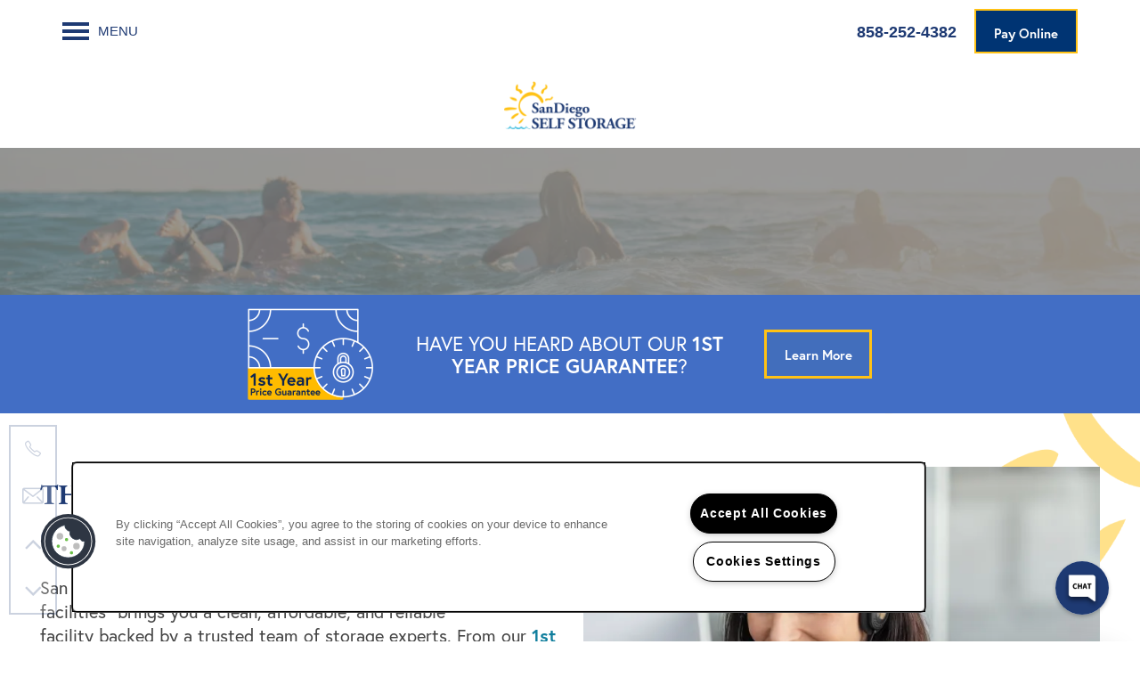

--- FILE ---
content_type: text/html
request_url: https://www.sandiegoselfstorage.com/about-us
body_size: 20050
content:
<!DOCTYPE html>
<html lang="en" >
  <head id="drop-target-head">
    <title>San Diego Self Storage | Who We Are</title>

    <!-- OneTrust Cookies Consent Notice start for sandiegoselfstorage.com -->
<script type="text/javascript" src="https://cdn.cookielaw.org/consent/1d84d92b-7fb4-4b6e-b081-2b7cce1a8907/OtAutoBlock.js" ></script>
<script src="https://cdn.cookielaw.org/scripttemplates/otSDKStub.js" type="text/javascript" charset="UTF-8" data-domain-script="1d84d92b-7fb4-4b6e-b081-2b7cce1a8907" ></script>
<script type="text/javascript">
function OptanonWrapper() { }
</script>
<!-- OneTrust Cookies Consent Notice end for sandiegoselfstorage.com -->
          <script type="text/javascript">
        window.dataLayer = window.dataLayer || [];
        dataLayer.push({
  "G5_CLIENT_ID": "g5-c-ij340y3g-san-diego-self-storage-client",
  "G5_GA4_CLIENT_TRACKING_ID": "G-LYWX6YWC1J",
  "G5_STORE_ID": "g5-cl-55av79pam-san-diego-self-storage",
  "G5_INDUSTRY_ID": "Self-Storage",
  "G5_THEME_ID": "Alpine - Simple",
  "G5_CMS_VERSION": "v8.9.4",
  "G5_PLATFORM_ID": "Cloud",
  "G5_DNI_SCRIPT_ID": "cf019ac0-0393-4421-9ad3-08dd7de9dda7",
  "G5_CLIENT_TRACKING_ID": "UA-6470919-1"
});
      </script>
      <!-- Google Tag Manager -->
        <script type="text/javascript">(function(w,d,s,l,i){w[l]=w[l]||[];w[l].push({'gtm.start':
        new Date().getTime(),event:'gtm.js'});var f=d.getElementsByTagName(s)[0],
        j=d.createElement(s),dl=l!='dataLayer'?'&l='+l:'';j.async=true;j.src=
        '//www.googletagmanager.com/gtm.js?id='+i+dl;f.parentNode.insertBefore(j,f);
        })(window,document,'script','dataLayer','GTM-KTND');</script>
      <!-- End Google Tag Manager -->
      <!-- Google Tag Manager -->
        <script type="text/javascript">(function(w,d,s,l,i){w[l]=w[l]||[];w[l].push({'gtm.start':
        new Date().getTime(),event:'gtm.js'});var f=d.getElementsByTagName(s)[0],
        j=d.createElement(s),dl=l!='dataLayer'?'&l='+l:'';j.async=true;j.src=
        '//www.googletagmanager.com/gtm.js?id='+i+dl;f.parentNode.insertBefore(j,f);
        })(window,document,'script','dataLayer','GTM-MF3C8WR');</script>
      <!-- End Google Tag Manager -->
      <!-- Google Tag Manager -->
        <script type="text/javascript">(function(w,d,s,l,i){w[l]=w[l]||[];w[l].push({'gtm.start':
        new Date().getTime(),event:'gtm.js'});var f=d.getElementsByTagName(s)[0],
        j=d.createElement(s),dl=l!='dataLayer'?'&l='+l:'';j.async=true;j.src=
        '//www.googletagmanager.com/gtm.js?id='+i+dl;f.parentNode.insertBefore(j,f);
        })(window,document,'script','dataLayer','GTM-MPCD69C');</script>
      <!-- End Google Tag Manager -->
      <!-- Google Tag Manager -->
        <script type="text/javascript">(function(w,d,s,l,i){w[l]=w[l]||[];w[l].push({'gtm.start':
        new Date().getTime(),event:'gtm.js'});var f=d.getElementsByTagName(s)[0],
        j=d.createElement(s),dl=l!='dataLayer'?'&l='+l:'';j.async=true;j.src=
        '//www.googletagmanager.com/gtm.js?id='+i+dl;f.parentNode.insertBefore(j,f);
        })(window,document,'script','dataLayer','GTM-KV5TDWC');</script>
      <!-- End Google Tag Manager -->

    

    <meta charset="utf-8">

    <meta name="keywords" content="" />

  <meta name='google-site-verification' content="JbsZU2uC-4RRoGqZPadDEGoTV9j3YqPw0d2vjpcTfXE" />





  <link rel="shortcut icon" href="https://res.cloudinary.com/g5-assets-cld/image/upload/x_51,y_0,h_1461,w_1461,c_crop/q_auto,f_auto,fl_lossy,g_center,h_144,w_144/g5/g5-c-ij340y3g-san-diego-self-storage-client/g5-cl-55av79pam-san-diego-self-storage/uploads/SanDiegoSS_FaviconSD_pupqpz.png" />



<meta name="description" content="Looking for self storage? We offer clean, secure storage units in a variety of sizes. Visit our website to learn more about San Diego Self Storage.">

    <!-- for devices that don't support viewport -->
    <meta name="HandheldFriendly" content="True">
    <meta name="MobileOptimized" content="320">
    <meta name="viewport" content="width=device-width, initial-scale=1.0">
    <meta name="format-detection" content="telephone=no" />

    <script type="text/javascript">
      var hostReg = new RegExp("g5dns|g5static", "g");
      if (hostReg.exec(location.hostname)) {
        var meta = document.createElement('meta');
        meta.name = "robots";
        meta.content = "noindex";
        document.getElementsByTagName('head')[0].appendChild(meta);
      }
    </script>

      <script>var loaded=false;</script>
<script src="https://js.honeybadger.io/v3.0/honeybadger.min.js" onload="loaded=true;"></script>

<script type="text/javascript">
  if (loaded) {
    Honeybadger.configure({
      apiKey: '202fb6a2'
    });

    // Limit error reporting to production static sites
    Honeybadger.beforeNotify(function(notice) {
      if (/content-management-system|g5marketingcloud|g5static/i.test(notice.url)) { return false; }
    });

    function notifyHoneyBadger(asset_path) { Honeybadger.notify("Error loading " + asset_path) }
  }
</script>


  <script type="text/javascript">
    if (!window.console)var console={log:function(){},warn:function(){},error:function(){},time:function(){},timeEnd:function(){}};
  </script>

  <style>
  :root {
    --theme_primary_font: europa;
    --theme_secondary_font: adobe-garamond-pro;
    --theme_base_font: ;
    --theme_primary_color: #426ec5;
    --theme_secondary_color: #1e3a73;
    --theme_tertiary_color: #ffc215;
    --theme_footer_color: #ffffff;
    --theme_footer_text_color: #1e3a73;
    --theme_header_color: #ffffff;
    --theme_header_text_color: #1e3a73;
    --theme_body_link_color: #107e9d;
    --theme_primary_color_darken_5: #3862b6;
    --theme_secondary_color_darken_5: #19305f;
    --theme_tertiary_color_darken_5: #fbb900;
    --theme_footer_color_darken_5: #f2f2f2;
    --theme_footer_text_color_darken_5: #19305f;
    --theme_header_color_darken_5: #f2f2f2;
    --theme_header_text_color_darken_5: #19305f;
    --theme_body_link_color_darken_5: #0e6b86;
    --theme_primary_color_darken_10: #3258a2;
    --theme_secondary_color_darken_10: #13264b;
    --theme_tertiary_color_darken_10: #e1a600;
    --theme_footer_color_darken_10: #e6e6e6;
    --theme_footer_text_color_darken_10: #13264b;
    --theme_header_color_darken_10: #e6e6e6;
    --theme_header_text_color_darken_10: #13264b;
    --theme_body_link_color_darken_10: #0b596f;
    --theme_primary_color_darken_15: #2c4d8f;
    --theme_secondary_color_darken_15: #0e1b36;
    --theme_tertiary_color_darken_15: #c89300;
    --theme_footer_color_darken_15: #d9d9d9;
    --theme_footer_text_color_darken_15: #0e1b36;
    --theme_header_color_darken_15: #d9d9d9;
    --theme_header_text_color_darken_15: #0e1b36;
    --theme_body_link_color_darken_15: #094658;
    --theme_primary_color_darken_20: #26427b;
    --theme_secondary_color_darken_20: #091122;
    --theme_tertiary_color_darken_20: #ae8100;
    --theme_footer_color_darken_20: #ccc;
    --theme_footer_text_color_darken_20: #091122;
    --theme_header_color_darken_20: #ccc;
    --theme_header_text_color_darken_20: #091122;
    --theme_body_link_color_darken_20: #073440;
    --theme_primary_color_darken_25: #203868;
    --theme_secondary_color_darken_25: #04070e;
    --theme_tertiary_color_darken_25: #956e00;
    --theme_footer_color_darken_25: #bfbfbf;
    --theme_footer_text_color_darken_25: #04070e;
    --theme_header_color_darken_25: #bfbfbf;
    --theme_header_text_color_darken_25: #04070e;
    --theme_body_link_color_darken_25: #042129;
    --theme_primary_color_darken_30: #1a2d54;
    --theme_secondary_color_darken_30: #000;
    --theme_tertiary_color_darken_30: #7b5b00;
    --theme_footer_color_darken_30: #b3b3b3;
    --theme_footer_text_color_darken_30: #000;
    --theme_header_color_darken_30: #b3b3b3;
    --theme_header_text_color_darken_30: #000;
    --theme_body_link_color_darken_30: #020f12;
    --theme_primary_color_darken_35: #142341;
    --theme_secondary_color_darken_35: #000;
    --theme_tertiary_color_darken_35: #624800;
    --theme_footer_color_darken_35: #a6a6a6;
    --theme_footer_text_color_darken_35: #000;
    --theme_header_color_darken_35: #a6a6a6;
    --theme_header_text_color_darken_35: #000;
    --theme_body_link_color_darken_35: #000;
    --theme_primary_color_darken_40: #0e182d;
    --theme_secondary_color_darken_40: #000;
    --theme_tertiary_color_darken_40: #483500;
    --theme_footer_color_darken_40: #999;
    --theme_footer_text_color_darken_40: #000;
    --theme_header_color_darken_40: #999;
    --theme_header_text_color_darken_40: #000;
    --theme_body_link_color_darken_40: #000;
    --theme_primary_color_darken_45: #080e1a;
    --theme_secondary_color_darken_45: #000;
    --theme_tertiary_color_darken_45: #2f2200;
    --theme_footer_color_darken_45: #8c8c8c;
    --theme_footer_text_color_darken_45: #000;
    --theme_header_color_darken_45: #8c8c8c;
    --theme_header_text_color_darken_45: #000;
    --theme_body_link_color_darken_45: #000;
    --theme_primary_color_darken_50: #020306;
    --theme_secondary_color_darken_50: #000;
    --theme_tertiary_color_darken_50: #151000;
    --theme_footer_color_darken_50: gray;
    --theme_footer_text_color_darken_50: #000;
    --theme_header_color_darken_50: gray;
    --theme_header_text_color_darken_50: #000;
    --theme_body_link_color_darken_50: #000;
    --theme_primary_color_darken_55: #000;
    --theme_secondary_color_darken_55: #000;
    --theme_tertiary_color_darken_55: #000;
    --theme_footer_color_darken_55: #737373;
    --theme_footer_text_color_darken_55: #000;
    --theme_header_color_darken_55: #737373;
    --theme_header_text_color_darken_55: #000;
    --theme_body_link_color_darken_55: #000;
    --theme_primary_color_darken_60: #000;
    --theme_secondary_color_darken_60: #000;
    --theme_tertiary_color_darken_60: #000;
    --theme_footer_color_darken_60: #666;
    --theme_footer_text_color_darken_60: #000;
    --theme_header_color_darken_60: #666;
    --theme_header_text_color_darken_60: #000;
    --theme_body_link_color_darken_60: #000;
    --theme_primary_color_lighten_5: #567dcb;
    --theme_secondary_color_lighten_5: #234487;
    --theme_tertiary_color_lighten_5: #ffc92f;
    --theme_footer_color_lighten_5: #fff;
    --theme_footer_text_color_lighten_5: #234487;
    --theme_header_color_lighten_5: #fff;
    --theme_header_text_color_lighten_5: #234487;
    --theme_body_link_color_lighten_5: #1291b4;
    --theme_primary_color_lighten_10: #698cd1;
    --theme_secondary_color_lighten_10: #294e9b;
    --theme_tertiary_color_lighten_10: #ffcf48;
    --theme_footer_color_lighten_10: #fff;
    --theme_footer_text_color_lighten_10: #294e9b;
    --theme_header_color_lighten_10: #fff;
    --theme_header_text_color_lighten_10: #294e9b;
    --theme_body_link_color_lighten_10: #15a3cb;
    --theme_primary_color_lighten_15: #7d9bd7;
    --theme_secondary_color_lighten_15: #2e59b0;
    --theme_tertiary_color_lighten_15: #ffd662;
    --theme_footer_color_lighten_15: #fff;
    --theme_footer_text_color_lighten_15: #2e59b0;
    --theme_header_color_lighten_15: #fff;
    --theme_header_text_color_lighten_15: #2e59b0;
    --theme_body_link_color_lighten_15: #17b6e2;
    --theme_primary_color_lighten_20: #90aadd;
    --theme_secondary_color_lighten_20: #3363c4;
    --theme_tertiary_color_lighten_20: #ffdd7b;
    --theme_footer_color_lighten_20: #fff;
    --theme_footer_text_color_lighten_20: #3363c4;
    --theme_header_color_lighten_20: #fff;
    --theme_header_text_color_lighten_20: #3363c4;
    --theme_body_link_color_lighten_20: #2abfe9;
    --theme_primary_color_lighten_25: #a4b9e3;
    --theme_secondary_color_lighten_25: #4371ce;
    --theme_tertiary_color_lighten_25: #ffe395;
    --theme_footer_color_lighten_25: #fff;
    --theme_footer_text_color_lighten_25: #4371ce;
    --theme_header_color_lighten_25: #fff;
    --theme_header_text_color_lighten_25: #4371ce;
    --theme_body_link_color_lighten_25: #41c6ec;
    --theme_primary_color_lighten_30: #b7c8e9;
    --theme_secondary_color_lighten_30: #5780d3;
    --theme_tertiary_color_lighten_30: #ffeaae;
    --theme_footer_color_lighten_30: #fff;
    --theme_footer_text_color_lighten_30: #5780d3;
    --theme_header_color_lighten_30: #fff;
    --theme_header_text_color_lighten_30: #5780d3;
    --theme_body_link_color_lighten_30: #58cdee;
    --theme_primary_color_lighten_35: #cbd7ef;
    --theme_secondary_color_lighten_35: #6b8fd8;
    --theme_tertiary_color_lighten_35: #fff1c8;
    --theme_footer_color_lighten_35: #fff;
    --theme_footer_text_color_lighten_35: #6b8fd8;
    --theme_header_color_lighten_35: #fff;
    --theme_header_text_color_lighten_35: #6b8fd8;
    --theme_body_link_color_lighten_35: #6fd4f0;
    --theme_primary_color_lighten_40: #dee6f5;
    --theme_secondary_color_lighten_40: #7f9ede;
    --theme_tertiary_color_lighten_40: #fff7e1;
    --theme_footer_color_lighten_40: #fff;
    --theme_footer_text_color_lighten_40: #7f9ede;
    --theme_header_color_lighten_40: #fff;
    --theme_header_text_color_lighten_40: #7f9ede;
    --theme_body_link_color_lighten_40: #86dbf3;
    --theme_primary_color_lighten_45: #f2f5fb;
    --theme_secondary_color_lighten_45: #94aee3;
    --theme_tertiary_color_lighten_45: #fffefb;
    --theme_footer_color_lighten_45: #fff;
    --theme_footer_text_color_lighten_45: #94aee3;
    --theme_header_color_lighten_45: #fff;
    --theme_header_text_color_lighten_45: #94aee3;
    --theme_body_link_color_lighten_45: #9de2f5;
    --theme_primary_color_lighten_50: #fff;
    --theme_secondary_color_lighten_50: #a8bde8;
    --theme_tertiary_color_lighten_50: #fff;
    --theme_footer_color_lighten_50: #fff;
    --theme_footer_text_color_lighten_50: #a8bde8;
    --theme_header_color_lighten_50: #fff;
    --theme_header_text_color_lighten_50: #a8bde8;
    --theme_body_link_color_lighten_50: #b5e9f7;
    --theme_primary_color_lighten_55: #fff;
    --theme_secondary_color_lighten_55: #bcccee;
    --theme_tertiary_color_lighten_55: #fff;
    --theme_footer_color_lighten_55: #fff;
    --theme_footer_text_color_lighten_55: #bcccee;
    --theme_header_color_lighten_55: #fff;
    --theme_header_text_color_lighten_55: #bcccee;
    --theme_body_link_color_lighten_55: #ccf0fa;
    --theme_primary_color_lighten_60: #fff;
    --theme_secondary_color_lighten_60: #d0dcf3;
    --theme_tertiary_color_lighten_60: #fff;
    --theme_footer_color_lighten_60: #fff;
    --theme_footer_text_color_lighten_60: #d0dcf3;
    --theme_header_color_lighten_60: #fff;
    --theme_header_text_color_lighten_60: #d0dcf3;
    --theme_body_link_color_lighten_60: #e3f7fc;
  }
</style>


    <base href="/">
    <script type="text/javascript">
  function cssLoadError() {
    this.onerror=null;
    this.href="/stylesheets/application-826d995f646cddc1ac28512037c7868b612c0a05.min.css".replace(/-[0-9a-f]+(\.min.css)/, '$1');
    notifyHoneyBadger("/stylesheets/application-826d995f646cddc1ac28512037c7868b612c0a05.min.css | g5-clw-6o5fzab-san-diego-self-storage-client-2aa2c95a05755bb983d2ba3c4abc0931");
  };
</script>

<link rel="stylesheet" media="screen" href="/stylesheets/application-826d995f646cddc1ac28512037c7868b612c0a05.min.css" onerror="cssLoadError.call(this)" />

<link rel='canonical' href='https://www.sandiegoselfstorage.com/about-us' />
  </head>


  <body class=" page-about-us web-page-template site-corporate aside-logo mobile-hero-content-over-image alternative-header-left-logo no-gutter no-gutter-stripes no-heading-border short-hero">
          <!-- Google Tag Manager (noscript) -->
        <noscript><iframe src="//www.googletagmanager.com/ns.html?id=GTM-KTND"
        height="0" width="0" style="display:none;visibility:hidden"></iframe></noscript>
      <!-- End Google Tag Manager (noscript) -->
      <!-- Google Tag Manager (noscript) -->
        <noscript><iframe src="//www.googletagmanager.com/ns.html?id=GTM-MF3C8WR"
        height="0" width="0" style="display:none;visibility:hidden"></iframe></noscript>
      <!-- End Google Tag Manager (noscript) -->
      <!-- Google Tag Manager (noscript) -->
        <noscript><iframe src="//www.googletagmanager.com/ns.html?id=GTM-MPCD69C"
        height="0" width="0" style="display:none;visibility:hidden"></iframe></noscript>
      <!-- End Google Tag Manager (noscript) -->
      <!-- Google Tag Manager (noscript) -->
        <noscript><iframe src="//www.googletagmanager.com/ns.html?id=GTM-KV5TDWC"
        height="0" width="0" style="display:none;visibility:hidden"></iframe></noscript>
      <!-- End Google Tag Manager (noscript) -->


    



<!-- Updated 2025-12-18 17:17:50 PST - CMS: vv8.9.4 - DeployID: g5-clw-6o5fzab-san-diego-self-storage-client-2aa2c95a05755bb983d2ba3c4abc0931-->

<div class="rows-layout layout">

  <header role="banner" aria-label="Main Navigation">

    <div class="navigation-container collapsable">
      <div class="content">

        <div class="buttons">
          <button class="collapsable-btn btn" data-toggle="collapse" data-target=".collapsable-content" aria-label="Menu"><span class="bars"><span></span><span></span><span></span></span><span class="text">Menu</span></button>
          <span id="drop-target-btn">























































<span class="ws-button--primary button button-list button-default button-display-default button-10106213 widget" id="button-10106213" data-id="10106213" data-name="Button" data-beta="false" data-eol="false" data-open-design="false" data-premium-widget="false" data-is-layout="false">

  <script class="config" type="application/json">
    {
      "widgetId": "button-10106213",
      "thirdPartyEnable": false,
      "hBEnable": false,
      "hBMobileOption": "hide",
      "hBMobileBreakpoint": ""
    }
  </script>

  <style>
  
    .button.button-10106213 .btn {

      
        background-color: #003473 !important;
      

      
        color: #fff !important;
      

      

      

      

      

      

      

      

      

      

      

      

    }
    .button.button-10106213 .btn:hover {

      
        background-color: #004ba6 !important;
      
      

      
        color: #fff !important;
      

      

      
      

    }
  

    @media screen and (max-width: ) {
      
    }

  </style>
  <a href="/pay-online" role="button" tabindex="0">
    

    
      <span class="btn">
        Pay Online
      </span>
    
  </a>

  
</span>

</span>
          <div id="drop-target-nav" class="collapsable-content collapse">


  <nav class="navigation widget" aria-label="primary" data-id="10106214" data-name="Navigation V2" data-beta="false" data-eol="false" data-open-design="false" data-premium-widget="false" data-is-layout="false">
    <ul class="top-nav location-nav">
<li><a href="/locations">Locations</a></li>
<li class="has-subnav">
<a href="/storage-resources">Storage Resources</a><ul class="subnav">
<li><a href="/storage-resources">Storage Resources</a></li>
<li><a href="/specials">Specials</a></li>
<li><a href="/faq">FAQ</a></li>
</ul>
</li>
<li class="has-subnav">
<a href="/about-us">About Us</a><ul class="subnav">
<li><a href="/about-us">About Us</a></li>
<li><a href="/blog">Blog</a></li>
<li><a href="/community-involvement">Community Involvement</a></li>
</ul>
</li>
<li><a href="/careers">Careers</a></li>
<li><a href="/contact-us">Contact Us</a></li>
</ul>
  </nav>



</div>
        </div>

      </div> <!-- end .content -->

    </div> <!-- end .navigation-container -->

    <div class="logo-container">
      <div id="drop-target-logo" class="content">









<style>
  
</style>

<div class="h-c-ret h-card">
  <a class="logo widget u-url" href="/" id="logo-10106212" data-id="10106212" data-name="Logo" data-beta="false" data-eol="false" data-open-design="false" data-premium-widget="false" data-is-layout="false">
		
  <script type="application/json" class="config">
    {
      "widgetId": "logo-10106212",
      "singleDomain":"true",
      "hrefSelector": "#logo-10106212",
      "enableMobileSpecificDisplay": false,
      "logoAltTag": "San Diego Self Storage Logo",
      "logoSourceUrl": "https://res.cloudinary.com/g5-assets-cld/image/upload/x_64,y_0,h_1474,w_3931,c_crop/q_auto,f_auto,fl_lossy,g_center,h_120,w_320/g5/g5-c-ij340y3g-san-diego-self-storage-client/g5-cl-55ll86msy-butterfield-ranch-self-storage/uploads/SDSS_website_logo_registered_transparent_fxirje.png",
      "mobileLogoSourceUrl": "https://via.placeholder.com/350x150&text=LOGO+PLACEHOLDER",
      "mobileBreakpoint": "1349",
      "mobileLogoBackgroundColor": ""
    }
  </script>


    

    
      <img class="u-logo p-name" src="https://res.cloudinary.com/g5-assets-cld/image/upload/x_64,y_0,h_1474,w_3931,c_crop/q_auto,f_auto,fl_lossy,g_center,h_120,w_320/g5/g5-c-ij340y3g-san-diego-self-storage-client/g5-cl-55ll86msy-butterfield-ranch-self-storage/uploads/SDSS_website_logo_registered_transparent_fxirje.png" alt="San Diego Self Storage Logo" height="120" width="320">
    
  </a>
</div>

</div>
    </div>

  </header>

  <div id="drop-target-aside-before-main">
<div class="phone phone-number-10106216 widget" id="phone-number-10106216" data-id="10106216" data-name="Phone Number" data-beta="false" data-eol="false" data-open-design="false" data-premium-widget="false" data-is-layout="false">
  <script class="config phone-config" type="application/json">
    {
      "clientUrn": "g5-c-ij340y3g-san-diego-self-storage-client",
      "locationUrn": "g5-cl-55av79pam-san-diego-self-storage",
      "displayPhone": "false",
      "appendPhone": "true",
      "prependPhone": "false",
      "appendElements": "header .buttons",
      "defaultPhoneNumber": "800-615-5016",
      "widgetId": "phone-number-10106216"
    }
  </script>

  

  
</div>







<!--[if IE 9]><script type="text/javascript">var noStickyNavForIE9 = true;</script><![endif]-->
<div class="contact-info-sheet widget hidden b-left contact-info-sheet-10106217" id="contact-info-sheet-10106217" role="complementary" aria-label="Contact Info Navigation" data-id="10106217" data-name="Contact Info Sheet" data-beta="false" data-eol="false" data-open-design="false" data-premium-widget="false" data-is-layout="false">
  <script class="config contact-info-sheet-config" type="application/json">
    {
      "cpnsUrl": "https://call-tracking-edge.g5marketingcloud.com/api/v1/phone_numbers",
      "locationUrn": "g5-cl-55av79pam-san-diego-self-storage",
      "fadeDelay":"8",
      "third_party_chat":"",
      "chat_width":"640",
      "chat_height":"480",
      "widgetId": "contact-info-sheet-10106217",
      "layout": "b-left",
      "showScroll": "yes",
      "hideOnMobile": "false",
      "mobileBreakpoint": "980",
      "hideOnDesktop": "false",
      "desktopBreakpoint": "980",
      "showHome": "no",
      "phoneNumber": "800-615-5016",
      "showPhone": "yes"
    }
  </script>

  <style>
    
      .contact-info-sheet-10106217 .privacy-disclaimer a {
        color: inherit;
      }
    

    
      .contact-info-sheet-10106217 .privacy-disclaimer {
        color: inherit;
      }
    

    
    
    


    
      
        .contact-info-sheet-10106217 .info-sheet-nav,
        .contact-info-sheet-10106217 .info-sheet-content {
          background-color: white !important;
        }

        .contact-info-sheet-10106217 .cis-btn {
          background-color: transparent !important;
        }
      

      
        .contact-info-sheet-10106217 .info-sheet-nav i {
          color: #1e3a73  !important;
        }

        .contact-info-sheet-10106217 .info-sheet-nav i:hover {
          color: #1e3a73  !important;
        }

        .contact-info-sheet-10106217 .p-tel span:hover {
          color: #1e3a73 ;
        }
      
    
    

    

    

    .contact-info-sheet-10106217 .form input[type=submit] {
      
      
      
      
      
      
      
      
      
      
      
      
    }

    .contact-info-sheet-10106217 .form input[type=submit]:hover {
      
      
      
    }
  </style>

  <!-- Navigation Icons -->
  <div class="info-sheet-nav b-left">
    

    
      <!-- use phone service for this number -->
      <a aria-label="800-615-5016" class="number info-sheet-phone-btn info-sheet-toggle cis-btn contact-info-sheet-phone" href="tel:800-615-5016" title="Phone Number">
        <i class="fa fa-phone" aria-hidden="true"></i>
        <span class="p-tel">800-615-5016</span>
      </a>
    

    
      <a aria-label="Email Us" class="info-sheet-email-btn info-sheet-toggle cis-btn yes-toggle" href="/contact-us" title="Email">
        <i class="fa fa-envelope-2" aria-hidden="true"></i>
        <span>Email</span>
      </a>
    

    

    

    
      <div class="info-sheet-page-up info-sheet-pagination cis-btn" title="Scroll Up" aria-hidden="true">
        <i class="fa fa-angle-up" aria-hidden="true"></i>
        <span>UP</span>
      </div>

      <div class="info-sheet-page-down info-sheet-pagination cis-btn" title="Scroll Down" aria-hidden="true">
        <i class="fa fa-angle-down" aria-hidden="true"></i>
        <span>DOWN</span>
      </div>
    
  </div>

  <!-- Main Content / Fly Outs -->
  <div class="info-sheet-content">
    
      <div class="info-sheet-phone">
        <a class="number" href="tel:800-615-5016">
          <span class="p-tel tel">800-615-5016</span>
        </a>
      </div> <!-- end .info-sheet-phone -->
    

    
      <div class="info-sheet-email">

        <div class="g5-enhanced-form">
          <script class="config" type="application/json">
            {
              
              "formUrl": "https://client-leads.g5marketingcloud.com/api/v1/locations/g5-cl-55av79pam-san-diego-self-storage/html_forms/contact"
            }
          </script>

          <p>
            You are using an older, unsupported browser. Please <a href="https://client-leads.g5marketingcloud.com/api/v1/locations/g5-cl-55av79pam-san-diego-self-storage/html_forms/contact.html" target="_blank">visit this link</a> to contact us.
          </p>
        </div> <!-- end form -->
      </div> <!-- end .info-sheet-email -->
    
  </div> <!-- end .info-sheet-content -->
</div> <!-- end .contact-info-sheet -->


<div id="promoted-reviews-10106220" class="promoted-reviews widget" data-id="10106220" data-name="Promoted Reviews" data-beta="false" data-eol="false" data-open-design="false" data-premium-widget="false" data-is-layout="false">
  <script class="config" type="application/json">
    {
      
      "reviewType": "hcard",
      

      "brandedName": "San Diego Self Storage",
      "reviewPageUrl": "/reviews",
      "insertReviewSchema": "",
      "fullReviewContent": "",
      "widgetId": "promoted-reviews-10106220",
      "apiUrlId" : "1784",
      "useChatmeterReviews" : "false",
      "customLocationUrn": "g5-cl-55av79pam-san-diego-self-storage",
      "chatmeterApiHost": "https://g5-api-proxy.g5marketingcloud.com",
      "reputationManagerApiHost": "https://reputation.g5search.com",
      "chatmeterCampaignId": "5b5459ce5e0ff01f35013471",
      "googlePlaceID": "",
      "chatmeterFormId": "5ac69bc5d650b8c34c0d49f5",
      "chatmeterSocialEnabled": "false",
      "chatmeterReputationEnabled": "false",
      "chatmeterReputationLiteEnabled": "false",
      "chatmeterListingManagementEnabled": "false",
      "yextEnabled": false,
      "yextApiHost": "https://g5-api-proxy.g5marketingcloud.com",
      "yextLocationId": "false",
      "yextAccountId": "",
      "yextFirstPartyReviewPage": "",
      "excludedSources": "",
      "countAllReviews": "",
      "responseAuthor": "",
      "ratingsToDisplay": "4star,5star,positive",
      "maxNumberReviews": "25",
      "reviewsIntegration": "chatmeter"
    }
  </script>

  
  
  
  
  

  <div class="promoted-reviews-content">
    
  </div>
  
</div>

<!-- CSS OVERRIDE -->
<style type="text/css">
  .ssfp-form .form-markup .form-header {
text-transform: none;
font-weight: 400;
font-size: 16px;
line-height: 22px;
margin-bottom: 0px;
}

/*Bold links in HTML widget - 12/18/23 KBLUHM*/
.directory-table table.directory-locations-table .directory-row .p-tel, .directory-table table.directory-locations-table .directory-row .tel {
    font-size: large;
    font-weight: bold;
}

/*Bold links in HTML widget - 12/15/23 KBLUHM*/
.html a {
    font-weight: bold;
}


/* Left-aligns blog text AmberW 7/1/21*/
.align-left-blog .blog-feed-v2 .post-body {
    text-align: left;
}

/* Adjusts photo cards text & spacing on mobile HBidlake 4/15/21 */
@media screen and (max-width: 500px) {
.mobile-photo-cards .photo-cards-container {
    grid-column-gap: 14px !important;
    grid-row-gap: 14px !important;
}
.mobile-photo-cards .photo-cards-mosaic p.call-out-text {
    font-size: 12px !important;
}
}

/* Makes size of photo cards text & gutter between cards responsive based on the width of the browser to avoid text getting cut off HBidlake 4/15/21*/
@media screen and (max-width: 1500px) and (min-width: 700px) {
.scaling-photo-cards .photo-cards-container {
    grid-column-gap: 1.5vw !important;
}
.scaling-photo-cards .photo-cards-mosaic p.call-out-text {
    font-size: calc(6px + (20 - 6) * ((100vw - 700px) / (1500 - 700))) !important;
}
}

/* Adds yellow border to all buttons and CTA elements HBidlake 4/14/21 */
.btn, .action-calls a, .widget .form input[type=submit] {
    border: solid 2px #ffc215 !important;
}
.collapsable-btn.btn {
    border: none !important;
}

/* Removes horizontal line separating footer info from graphics HBidlake 4/2/21 */
body:not(.mobile-styling) footer[role=contentinfo][class*='option-'].option-1 .footer-custom-content {
    display: contents !important;
}

/*adds a darker hover color for the navigation - jthomas 3/18/21*/
.subnav a:hover{
    background-color: #1e3a73 !important;
    color: white;
}
@media screen and (max-width: 1349px){
body .collapsable-content.collapse {
    background-color: rgba(255, 255, 255, 0.9);
}
}

/*makes logo legible on mobile - jthomas 3/18/21*/
@media screen and (max-width: 599px) {
.web-home-template.mobile-hero-content-over-image .row:first-of-type {
    margin-top: 8em !important;
}
}
/*customizes color on location finder widget- jthomas 3/18/21*/
.self-storage-search.widget .sss-search-criteria .sss-search-btn{
     background-color: #1e3a73;
}
.self-storage-search.widget .sss-search-criteria .sss-search-btn:hover{
     background-color: #426ebc;
}
.self-storage-search.widget .sss-search-criteria .input-clear:after {
    color: #1e3a73;
}
.self-storage-search.widget .sss-search-criteria .input-clear:after:hover {
    color: #1e3a73;
}
.sss-corp-search .result-marker-legend .marker-symbol{
    fill: #426ebc;
}

/*Fixes white on white issue for sticky nav - jthomas 2/11/21*/
@media screen and (max-width: 736px){
.contact-info-sheet .cis-btn {
    color: #1e3a73;
    font-size: 1.125em;
    float: left;
    padding: 0.5em 0;
}
}
@media screen and (max-width: 736px){
.contact-info-sheet .cis-btn {
    font-size: 1.125em;
    float: left;
    padding: 0.5em 0;
    color: #1e3a73;
}
}


/*Changes sticky nav - jthomas 2/11/21*/
.contact-info-sheet .info-sheet-nav, .contact-info-sheet .info-sheet-content {
    background-color: white !important;
    border-width: 2px;
    border-color: #1E3A73;
    border-style: solid;
}

/*Changes the color of the search button on lead form - jthomas 2/11/21*/
.contact-info-sheet .info-sheet-content, .contact-info-sheet .form-instruction{
color: black !important;
}
.widget .form input[type=submit] {
    border: none;
    border-radius: 0;
    color: #fff;
    display: block;
    height: 50px;
    line-height: 50px;
    padding: 0 15px;
    position: relative;
    background-color: #426EBC;
    -webkit-transition: background-color 0.2s;
    -moz-transition: background-color 0.2s;
    transition: background-color 0.2s;
    padding: 0 30px;
}
/*Changes the color of the input info that is typed in lead form - jthomas 2/11/21*/
.widget input[type="email"], .widget input[type="number"], .widget input[type="password"], .widget input[type="search"], .widget input[type="tel"], .widget input[type="text"], .widget input[type="url"], .widget input[type="color"], .widget input[type="date"], .widget input[type="datetime"], .widget input[type="datetime-local"], .widget input[type="month"], .widget input[type="time"], .widget input[type="week"], .widget select, .widget textarea {
    border-color: #cacaca;
    border-image: initial;
    border-style: solid;
    border-width: 1px;
    color: black;
    -webkit-transition: all 0.2s;
    -moz-transition: all 0.2s;
    transition: all 0.2s;
}


/*Makes name of property larger in footer - jthomas 2/10/21*/
footer[role=contentinfo][class*='option-'] div.contact-info > h4.p-name {
    margin: 0;
    padding: 0;
    font-size: 20px !important;
}

/*Makes featured property names bigger - jthomas 2/10/21*/
.property-showcase-8159690 .p-name a {
    color: #1e3a73;
    font-weight: 700;
    font-size: 20px;
    text-transform: uppercase;
}

/*Hides stripes on desktop, shows on mobile */
@media screen and (min-width: 979px){
.hide-desktop{
display:none;
}
}

/*Hides stripes on mobile, shows on desktop*/
@media screen and (max-width: 979px){
.hide-mobile {
display:none;
}
}




/*Styles lead from button - tjessica 1/4/2021*/
.widget .form input[type=submit]{
   font-family: europa, sans-serif;
}
/*Styles lead from button hover - CordellC 10/22/2020*/
.widget .form input[type=submit]:hover {
   font-family: europa, sans-serif;
}

/*changes phone number in sticky nav to white  - tjessica 1/4/2021*/
@media screen and (min-width: 737px){
.info-sheet-phone a{
color: #fff !important;
}
}

/*changes button in specials stripe - jthomas 1/4/2021*/
.button-hover .btn:hover {
    background-color: #1e3a73;
}
.button-color-change .btn {
    background-color: #426ebc;
}

/*
.button.button-8181043 .btn:hover {
    background-color: #1e3a73;
}
.button.button-8181043 .btn {
    background-color: #426ebc;
}
.button.button-8171037 .btn:hover {
    background-color: #1e3a73;
}
.button.button-8171037 .btn {
    background-color: #426ebc;
}
.button.button-8165616 .btn:hover {
    background-color: #1e3a73;
}
.button.button-8165616 .btn {
    background-color: #426ebc;
}
.button.button-8209054 .btn:hover {
    background-color: #1e3a73;
}
.button.button-8209054 .btn {
    background-color: #426ebc;
}
.button.button-8209253 .btn:hover {
    background-color: #1e3a73;
}
.button.button-8209253 .btn {
    background-color: #426ebc;
}
.button.button-8209115 .btn:hover {
    background-color: #1e3a73;
}
.button.button-8209115 .btn {
    background-color: #426ebc;
}
.button.button-8209387 .btn:hover {
    background-color: #1e3a73;
}
.button.button-8209387 .btn {
    background-color: #426ebc;
}
.button.button-8586380 .btn:hover {
    background-color: #1e3a73;
}
.button.button-8586380 .btn {
    background-color: #426ebc;
}
.button.button-8586389 .btn:hover {
    background-color: #1e3a73;
}
.button.button-8586389 .btn {
    background-color: #426ebc;
}
.button.button-8586396 .btn:hover {
    background-color: #1e3a73;
}
.button.button-8586396 .btn {
    background-color: #426ebc;
}
.button.button-8586404 .btn:hover {
    background-color: #1e3a73;
}
.button.button-8586404 .btn {
    background-color: #426ebc;
}
*/


/*fixes search widget - cordellc 12/30/2020*/
.self-storage-search-home.widget div.sss-search-criteria .sss-search-input{
color: #000;
}
/*Styles labels on lead form - CordellC 11/18/2020*/
.widget input[type=text]::-webkit-input-placeholder,
.widget input[type=email]::-webkit-input-placeholder,
.widget input[type=tel]::-webkit-input-placeholder {
    color: #414042 !important;
}

/* custom class to align text to left on mobile - CordellC 7/13/2020*/
@media screen and (min-width: 979px) {
.specials-photo-right .photo-block {
    text-align: right !important;
}
}

/* custom class to align button to left on mobile (Needs button to be centered in widget to work) - CordellC 7/13/2020*/
@media screen and (min-width: 979px) {
.button-left .button.button-center {
    text-align: left !important;
}
}
.self-storage-search-home.self-storage-search-home-8159311 .sss-search-btn {
    color: white;
    font-weight: 700 !important;
}
.self-storage-search-home.widget div.sss-search-criteria .sss-search-btn:hover {
    background-color: #0F284F !important;
}
.self-storage-search-home.self-storage-search-home-8159311 .sss-search-btn {
    background-color: #ffc215;
    background-color: #426EBC !important;
}

/*Adjust CTA button - jthomas 12/29/2020*/
.action-calls a {
   padding: 25px 30px;
   border-color: transparent;
   background-color: #426ec5;
   color: white;
   font-weight: 700 !important;
   font-family: europa, sans-serif;
}

.action-calls a:hover {
   background-color: #1e3a73;
   border-color: transparent;
}

/*Styles buttons - JThomas 12/30/20*/
.button .btn{
   font-weight: 700 !important;
   font-family: europa, sans-serif;
}


/*Styles social icon color - jthomas 12/31/2020*/ 
.social-links a:before {
   color: white;
}

/*Changes background color of social icons - jthomas 12/31/2020*/
.social-links a{
background-color: #426ec5 !important;
}

.social-links a:hover {
background-color: #1e3a73 !important;
}

/* START SPACING EDITS*/

/*Adjust hero margin - jthomas 12/29/2020*/
.row-single .html h1{
    margin-left: auto;
    margin-right: auto;
    margin: 0px;
}


/*Adjust spacing between h-tags and body p-tags - jthomas 12/29/2020*/  
.no-heading-border .widget h1 {
    display: block !important;
    padding-left: 0;
    margin-bottom: 5px;
}
.no-heading-border .widget h2 {
    display: block !important;
    padding-left: 0;
    margin-bottom: 5px;
}

/*Adjust padding on hero text for mobile - jthomas 12/29/2020*/
.web-home-template .row:first-of-type .html-content {
    max-width: none;
    margin: 20px;
}

/*Adjust padding on hero storage search widget for mobile - jthomas 12/29/2020*/
@media screen and (min-width: 979px){
.self-storage-search-home.widget {
    float: none;
    max-width: 750px;
    margin-left: -20px;
}
}

.self-storage-search-home.widget.xlarge .sss-search-criteria, .self-storage-search-home.widget.large .sss-search-criteria, .self-storage-search-home.widget .sss-search-criteria {
    width: 90%;
    margin-top: 0px;
}

/*Adjust margin on all widgets - jthomas 12/29/2020*/
[role=main] .widget {
    margin-bottom: 25px;
}

/*Adjusting padding between CTA button and header - jthomas 12/29/2020*/
.action-calls a {
    margin-top: 40px;
}

/*Moves footer logo over - jthomas 12/31/2020
img {
    border: 0;
    margin: 0 0 0 -10px;
}*/

/* END SPACING EDITS*/




/*NEW Navigation CSS to make the height smaller and items closer together. - jthomas 12/29/2020*/

/*Moves nav button down to line up with other elements - jthomas 12/29/2020*/
@media screen and (min-width: 1350px){
.alternative-header-left-logo:not(.stuck) .collapsable-btn {
   top:37px;
}
}

/*Moves nav hamburger to line up with other elements - jthomas 12/29/2020*/
@media screen and (min-width: 1350px){
.alternative-header-left-logo:not(.stuck) .collapsable-btn {
   top: 40px;
}
}

/*Removes logo container padding - jthomas 12/29/2020*/
@media screen and (min-width: 1350px){
[class*='alternative-header']:not(.stuck) .logo-container {
    padding: 0px; 
}
}

@media screen and (min-width: 1350px){
[class*='alternative-header']:not(.stuck) .buttons > span {
    display: block;
    height: 40px;
}
}

@media screen and (min-width: 1350px){
.collapsable-content {
    height: 30px !important;
    overflow: visible !important;
}
}
@media screen and (min-width: 1350px){
[class*='alternative-header']:not(.stuck) header[role=banner] {
    background-color: white;
    display: flex;
    height: 130px;
}
}
@media screen and (min-width: 1350px){
[class*='alternative-header'] {
    padding-top: 130px;
}
}

/*End Navigation CSS*/




/* FONT EDITS*/

/*h-tag edits - jthomas12/29/2020*/
h1, h2, .paragraph-heading-2 {
    text-transform: uppercase;
}
@media screen and (max-width: 924px){
.h1 {
    font-size: 2em !important;
}
}

h2, .paragraph-heading-2{
    font-size: 1.5em !important;
}
@media screen and (max-width: 979px){
h2, .paragraph-heading-2 {
    font-size: 1em !important;
}
}


@media screen and (max-width: 979px){
h1, h2, .paragraph-heading-2 {
    text-transform: uppercase;
}
}
.sub-head{
   font-size: .65em !important;
   text-transform: uppercase !important;
   font-weight: 500 !important;
   color: #426EBC;
   letter-spacing: 0.125em;
   line-height: 5px;
   margin-bottom: 0em;
   font-family: europa, sans-serif;
}

@media screen and (max-width: 1024px){
.sub-head{
   font-size: .5em !important;
   line-height: 5px;
   text-transform: uppercase !important;
   font-weight: 500 !important;
   color: #426EBC;
   letter-spacing: 0.125em;
   margin-bottom: 0em;
   font-family: europa, sans-serif;
}
}

.intro-header {
text-transform: uppercase;
    font-weight: 700 !important;
    line-height: 40px !important;
    font-size: 1em !important;
    font-family: adobe-garamond-pro, serif;
    color: #1e3a73;
    letter-spacing: 0px;
}

.header {
text-transform: uppercase;
    font-weight: 700 !important;
    line-height: 40px !important;
    font-size: 1.5em !important;
    font-family: adobe-garamond-pro, serif;
    color: #1e3a73;
    letter-spacing: 0px;
}

@media screen and (max-width: 1024px){
.header {
text-transform: uppercase;
    font-weight: 700 !important;
    line-height: 40px !important;
    font-size: 2em !important;
    font-family: adobe-garamond-pro, serif;
    color: #1e3a73;
    letter-spacing: 0px;
}
}
@media screen and (max-width: 924px){
.header {
    text-transform: uppercase;
    font-weight: 700 !important;
    line-height: 40px !important;
    font-size: 1.5em;
    font-family: adobe-garamond-pro, serif;
    color: #1e3a73;
    letter-spacing: 0px;
}
}
@media screen and (max-width: 280px){
.header {
    text-transform: uppercase;
    font-weight: 700 !important;
    line-height: 40px !important;
    font-size: 1.5em !important;
    font-family: adobe-garamond-pro, serif;
    color: #1e3a73;
    letter-spacing: 0px;
}
}

.int-header {
text-transform: uppercase;
    font-weight: 700 !important;
    line-height: 40px !important;
    font-size: .85em !important;
    font-family: adobe-garamond-pro, serif;
    color: #1e3a73;
    letter-spacing: 0px;
}

@media screen and (max-width: 1024px){
.int-header {
text-transform: uppercase;
    font-weight: 700 !important;
    line-height: 40px !important;
    font-size: 1.5em !important;
    font-family: adobe-garamond-pro, serif;
    color: #1e3a73;
    letter-spacing: 0px;
}
}
@media screen and (max-width: 280px){
.int-header {
    text-transform: uppercase;
    font-weight: 700 !important;
    line-height: 40px !important;
    font-size: 1.3em !important;
    font-family: adobe-garamond-pro, serif;
    color: #1e3a73;
    letter-spacing: 0px;
}
}

.final-cta {
text-transform: uppercase;
    font-weight: 700 !important;
    line-height: 40px !important;
    font-size: 1.5em !important;
    font-family: adobe-garamond-pro, serif;
    color: white;
    letter-spacing: 0px;
}

@media screen and (max-width: 1024px){
.final-cta {
text-transform: uppercase;
    font-weight: 700 !important;
    line-height: 40px !important;
    font-size: 2em !important;
    font-family: adobe-garamond-pro, serif;
    letter-spacing: 0px;
}
}
@media screen and (max-width: 280px){
.final-cta {
    text-transform: uppercase;
    font-weight: 700 !important;
    line-height: 40px !important;
    font-size: 1.5em !important;
    font-family: adobe-garamond-pro, serif;
    letter-spacing: 0px;
}
}

/*Change body font - ThomasJ 12/8/2020*/
.layout [role=main] p, .layout [role=main] .html li, li { 
   font-size:20px;
   font-family: europa, sans-serif;
}


/*Custom class for big hero text - ThomasJ 12/29//2020
.big-hero-text{
   text-transform: uppercase;
   font-weight: 700 !important;
   line-height: 35px;
   font-size: 2.5em !important;
   font-family: adobe-garamond-pro, serif;
   margin: 0px !important;
}
@media screen and (max-width: 1142px){
.big-hero-text {
    line-height: 35px;
    font-size: 2em !important;
}
}
@media screen and (max-width: 1024px){
.big-hero-text {
    font-size: 1.5em !important;
    line-height: 35px;
    margin: 0px;
}
}*/
/*Custom class for big hero text - ThomasJ 12/29//2020*/
.big-hero-text{
   font-size: 2.5em;
   line-height: 35px;
   text-transform: uppercase;
   font-weight: 700 !important;
   line-height: 50px;
   margin: 0px !important;
   font-family: adobe-garamond-pro, serif;
}
@media screen and (max-width: 979px){
.big-hero-text {
    font-size: 2em;
    line-height: 35px;
    margin: 20px 0px 0px 0px;
}
}

/*Custom Class for specials text - jthomas 12/30/202*/
.specials-text {
color: white;
   font-weight: 500;
    font-size: 1.5em !important;
    line-height: 25px;
    text-transform: uppercase !important;
}

.specials-text-bold {
color: white;
   font-weight: 700;
    font-size: 1.5em !important;
    line-height: 25px;
    text-transform: uppercase !important;
} 

/*Custom class for small hero text - ThomasJ 12/29/2020*/
.small-hero-text{
   font-size: 1.5em;
   text-transform: uppercase !important;
   font-weight: 500 !important;
   color: white;
   letter-spacing: 0.125em;
   line-height: 5px;
   margin-bottom: 0em;
   font-family: europa, sans-serif;
}
@media screen and (max-width: 1142px){
.small-hero-text{
    font-size: 1em !important;
}
}
@media screen and (max-width: 1024px){
.small-hero-text{
   font-size: 1em;
   line-height: 5px;
   text-transform: uppercase !important;
   font-weight: 500 !important;
   color: white;
   letter-spacing: 0.125em;
   margin-bottom: 0em;
   font-family: europa, sans-serif;
}
}

.sub-head{
   font-size: .65em !important;
   text-transform: uppercase !important;
   font-weight: 500 !important;
   color: #426EBC;
   letter-spacing: 0.125em;
   line-height: 5px;
   margin-bottom: 0em;
   font-family: europa, sans-serif;
}

@media screen and (max-width: 1024px){
.sub-head{
   font-size: .5em !important;
   line-height: 5px;
   text-transform: uppercase !important;
   font-weight: 500 !important;
   color: #426EBC;
   letter-spacing: 0.125em;
   margin-bottom: 0em;
   font-family: europa, sans-serif;
}
}

/* Styles Nav text - ThomasJ 12/9/2020*/
[role=banner] .navigation {
   font-size:17px;
   font-weight: 700 !important;
   font-family: adobe-garamond-pro, serif;
}

.self-storage-search-home.widget div.sss-search-criteria .input-clear:after {
color: black !important;
}

.call-out-text {
   font-weight: 700 !important;
   text-transform: uppercase !important;
   letter-spacing: 0.125em;
   line-height: 20px;
}

@media screen and (max-width: 979px){
.call-out-text {
   font-size: 15px !important;
   font-weight: 700 !important;
   text-transform: uppercase !important;
   letter-spacing: 0.125em;
   line-height: 20px;
}
}

@media screen and (max-width: 979px){
.call-out-card-text {
    color: white;
    font-weight: 700;
    font-size: 1em !important;
    text-transform: uppercase !important;
    margin:0px
} 
}

@media screen and (max-width: 350px){
.call-out-card-text {
    color: white;
    font-weight: 700;
    font-size: 15px !important;
    text-transform: uppercase !important;
    margin:0px
} 
}

.giving-back-text {
   font-size: 6em;
   text-transform: uppercase !important;
   font-weight: 700 !important;
   color: white;
   letter-spacing: 0.125em;
   line-height: 20px;
   font-family: europa, sans-serif;
}

@media screen and (max-width: 979px){
.giving-back-text {
   font-size: 15px !important;
   text-transform: uppercase !important; 
   font-weight: 700 !important;
   color: white;
   letter-spacing: 0.125em;
   line-height: 20px;
   font-family: europa, sans-serif;
}
}


.small-text-review {
   font-weight: 700 !important;
   font-size: 1.5em !important;
   text-transform: uppercase !important;
   font-family: adobe-garamond-pro, serif !important;
   color: #1e3a73;
}

.community-text-header {
   color: white !important;
    text-transform: uppercase;
    font-weight: 700 !important;
    line-height: 40px !important;
    font-size: 1.5em !important;
    font-family: adobe-garamond-pro, serif;
}

.community-text {
   color: white !important;
}

/* END FONT EDITS*/

/* Changes unit grid CTA text to white - Josh D - 1/8/2020 */
.sss-corp-search .sss-unit-cta .g5-phone .cta-text, .sss-corp-search .sss-unit-cta .unit-cta .cta-text {
   color: #fff;
}

/* Adds border to right-hand side of search input when widget is configured to hide Category - Awarren 12/16/2020*/
@media screen and (min-width: 980px) {
.self-storage-search.widget .sss-search-criteria .search-input {
    border-right-style: solid;
    border-color: #CACACA;
}
}

/* Changes search input text color to black - Josh D - 1/12/2020 */
.widget input[type=text] {
    color: #000;
}

.sss-unit-special .unit-special-offer {
    color: #426ec5 !important;
}

.sss-corp-search.xlarge .sss-unit-cta .phoneCTAText, .sss-corp-search.large .sss-unit-cta .phoneCTAText, .sss-corp-search.full .sss-unit-cta .phoneCTAText {
    background-color: #1e3a73;
}

.sss-corp-search .sss-unit-cta .unit-cta {
    background-color: #1e3a73 !important;
}

.sss-corp-search .sss-unit-description {
    border-top: none;
}

/* fixes arrow padding on directory widget - Josh D - 1/12/2021 */
.directory.directory-8209658 h3.directory-heading {
    padding-left: 10px;
}

/* Adjusts line-height in leasing widget - Josh D - 1/13/2021 */
.elease .insurance p {
    line-height: normal;
}

<img height="1" width="1" style="border-style:none;" alt="" src="https://insight.adsrvr.org/track/pxl/?adv=65k47k4&ct=0:h7vbyk0&fmt=3"/>
</style>

































<figure class="photo-ret photo photo-10106222  photo-block  widget h-media " id="photo-10106222" data-id="10106222" data-name="Photo" data-beta="false" data-eol="false" data-open-design="false" data-premium-widget="false" data-is-layout="false">

  <script class="config photo-config" type="application/json">
    {
      "widgetId": "photo-10106222",
      "enableMobileSpecificDisplay": false,
      "mobileBreakpoint": "736"
      
      
    }
  </script>

  <style>

    

    

    

    

  </style>

  <div class="photo-wrapper">

    

    

      

        

        <img loading="lazy" class="u-photo" src="https://res.cloudinary.com/g5-assets-cld/image/upload/x_0,y_0,h_1461,w_1552,c_crop/q_auto,f_auto,fl_lossy,g_center,h_80,w_85/g5/g5-c-ij340y3g-san-diego-self-storage-client/g5-cl-55av79pam-san-diego-self-storage/uploads/SanDiegoSS_FaviconSD_pupqpz.png" alt="San Diego Self Storage logo" height="80" width="85" srcset="https://res.cloudinary.com/g5-assets-cld/image/upload/x_0,y_0,h_329,w_350,c_crop/q_auto,f_auto,fl_lossy,g_center,h_80,w_85/g5/g5-c-ij340y3g-san-diego-self-storage-client/g5-cl-55av79pam-san-diego-self-storage/uploads/SanDiegoSS_FaviconSD_pupqpz.png 350w, https://res.cloudinary.com/g5-assets-cld/image/upload/x_0,y_0,h_611,w_650,c_crop/q_auto,f_auto,fl_lossy,g_center,h_80,w_85/g5/g5-c-ij340y3g-san-diego-self-storage-client/g5-cl-55av79pam-san-diego-self-storage/uploads/SanDiegoSS_FaviconSD_pupqpz.png 650w, https://res.cloudinary.com/g5-assets-cld/image/upload/x_0,y_0,h_894,w_950,c_crop/q_auto,f_auto,fl_lossy,g_center,h_80,w_85/g5/g5-c-ij340y3g-san-diego-self-storage-client/g5-cl-55av79pam-san-diego-self-storage/uploads/SanDiegoSS_FaviconSD_pupqpz.png 950w, https://res.cloudinary.com/g5-assets-cld/image/upload/x_0,y_0,h_1176,w_1250,c_crop/q_auto,f_auto,fl_lossy,g_center,h_80,w_85/g5/g5-c-ij340y3g-san-diego-self-storage-client/g5-cl-55av79pam-san-diego-self-storage/uploads/SanDiegoSS_FaviconSD_pupqpz.png 1250w, https://res.cloudinary.com/g5-assets-cld/image/upload/x_0,y_0,h_1459,w_1550,c_crop/q_auto,f_auto,fl_lossy,g_center,h_80,w_85/g5/g5-c-ij340y3g-san-diego-self-storage-client/g5-cl-55av79pam-san-diego-self-storage/uploads/SanDiegoSS_FaviconSD_pupqpz.png 1550w">

        

      

    

  </div>

</figure>
</div>

  <section role="main" id="drop-target-main">






































<div class="row content-stripe-widget row-widget   hide-stripe bg-cover row-overlay normal-bg  row-10108971" id="row-10108971" style="background-color: white;" data-id="10108971" data-name="Content Stripe" data-beta="false" data-eol="false" data-open-design="false" data-premium-widget="false" data-is-layout="true">

  <script class="config" type="application/json">
    {
      "widgetId": "row-10108971",
      "backgroundImageURL": "",
      "mobileSettingOption": "none",
      "mobileReplaceImg": "",
      "mobileHideBackgroundImageBreakpoint": "979",
      "mobileHideBgImgFontColor": "",
      "rowBackgroundColor": "white",
      "rowTextColor": "default",
      "mobileRowTextColor": "default"
    }
  </script>

  <style>
    

    

    
      .row-10108971::before {
        background-color: #ffffff;
        opacity: 0.6;
      }
    

    

    

    

    

    .row-10108971 > .content {
      
      
      
    }

    @media screen and (max-width: 766px) {
      .row-10108971 > .content {
        
        
        
      }
    }

    

    
        @media screen and (max-width: 766px) {
          .row-10108971 {
            padding-top: 1em !important;
          }
        }
    

    
        @media screen and (max-width: 766px) {
          .row-10108971 {
            padding-bottom: 1em !important;
          }
        }
    

    
  </style>

  <div class="content row-single">
    <div class="row-grid">

      <div class="col col-1" id="drop-target-1-column-10108971">












<style>
  

  

  
</style>

<div class="column column-widget shadow-text align-left  column-10108986" data-id="10108986" data-name="Column" data-beta="false" data-eol="false" data-open-design="false" data-premium-widget="false" data-is-layout="true">
  <div class="column-content column-one">

    <div class="row-1" id="drop-target-1-row-10108986">































<figure class="photo-ret photo photo-10108992  photo-block  widget h-media " id="photo-10108992" data-id="10108992" data-name="Photo" data-beta="false" data-eol="false" data-open-design="false" data-premium-widget="false" data-is-layout="false">

  <script class="config photo-config" type="application/json">
    {
      "widgetId": "photo-10108992",
      "enableMobileSpecificDisplay": false,
      "mobileBreakpoint": "736"
      
      
    }
  </script>

  <style>

    

    

    
      
        .photo.photo-10108992 .filter {
          background: black;
          opacity: .4;
        }
      
      
    

    

  </style>

  <div class="photo-wrapper">

    

    

      

        
        <div class="filter"></div>
        

        <img loading="lazy" class="u-photo" src="https://res.cloudinary.com/g5-assets-cld/image/upload/x_0,y_591,h_706,w_2119,c_crop/q_auto,f_auto,fl_lossy,g_center,h_400,w_1200/g5/g5-c-ij340y3g-san-diego-self-storage-client/g5-cl-55av79pam-san-diego-self-storage/uploads/GettyImages-916438196_kuo2nc.jpg" alt="About San Diego Self Storage" height="400" width="1200" srcset="https://res.cloudinary.com/g5-assets-cld/image/upload/x_0,y_591,h_706,w_2119,c_crop/q_auto,f_auto,fl_lossy,g_center,h_116,w_350/g5/g5-c-ij340y3g-san-diego-self-storage-client/g5-cl-55av79pam-san-diego-self-storage/uploads/GettyImages-916438196_kuo2nc.jpg 350w, https://res.cloudinary.com/g5-assets-cld/image/upload/x_0,y_591,h_706,w_2119,c_crop/q_auto,f_auto,fl_lossy,g_center,h_187,w_562/g5/g5-c-ij340y3g-san-diego-self-storage-client/g5-cl-55av79pam-san-diego-self-storage/uploads/GettyImages-916438196_kuo2nc.jpg 562w, https://res.cloudinary.com/g5-assets-cld/image/upload/x_0,y_591,h_706,w_2119,c_crop/q_auto,f_auto,fl_lossy,g_center,h_258,w_774/g5/g5-c-ij340y3g-san-diego-self-storage-client/g5-cl-55av79pam-san-diego-self-storage/uploads/GettyImages-916438196_kuo2nc.jpg 774w, https://res.cloudinary.com/g5-assets-cld/image/upload/x_0,y_591,h_706,w_2119,c_crop/q_auto,f_auto,fl_lossy,g_center,h_328,w_986/g5/g5-c-ij340y3g-san-diego-self-storage-client/g5-cl-55av79pam-san-diego-self-storage/uploads/GettyImages-916438196_kuo2nc.jpg 986w, https://res.cloudinary.com/g5-assets-cld/image/upload/x_0,y_591,h_706,w_2119,c_crop/q_auto,f_auto,fl_lossy,g_center,h_399,w_1198/g5/g5-c-ij340y3g-san-diego-self-storage-client/g5-cl-55av79pam-san-diego-self-storage/uploads/GettyImages-916438196_kuo2nc.jpg 1198w">

        

      

    

  </div>

</figure>
</div>

    

    

    

    

    
  </div>
</div>
</div>

      

      

      

      

    </div>
  </div>
</div>







































<div class="row content-stripe-widget row-widget   vert-align bg-cover  normal-bg  row-10109033" id="row-10109033" style="background-color: #426ec5  ;" data-id="10109033" data-name="Content Stripe" data-beta="false" data-eol="false" data-open-design="false" data-premium-widget="false" data-is-layout="true">

  <script class="config" type="application/json">
    {
      "widgetId": "row-10109033",
      "backgroundImageURL": "",
      "mobileSettingOption": "none",
      "mobileReplaceImg": "",
      "mobileHideBackgroundImageBreakpoint": "979",
      "mobileHideBgImgFontColor": "",
      "rowBackgroundColor": "  ",
      "rowTextColor": "default",
      "mobileRowTextColor": "default"
    }
  </script>

  <style>
    

    

    

    

    

    
      .row-10109033 {
        padding-top: 1em !important;
      }
    

    
      .row-10109033 {
        padding-bottom: 1em !important;
      }
    

    .row-10109033 > .content {
      
      
      
    }

    @media screen and (max-width: 766px) {
      .row-10109033 > .content {
        
        
        
      }
    }

    

    

    

    
  </style>

  <div class="content row-thirds">
    <div class="row-grid">

      <div class="col col-1" id="drop-target-1-column-10109033">












<style>
  

  

  
</style>

<div class="column column-widget specials-photo-right  column-10109047" data-id="10109047" data-name="Column" data-beta="false" data-eol="false" data-open-design="false" data-premium-widget="false" data-is-layout="true">
  <div class="column-content column-one">

    <div class="row-1" id="drop-target-1-row-10109047">































<figure class="photo-ret photo photo-10109053  photo-block  widget h-media " id="photo-10109053" data-id="10109053" data-name="Photo" data-beta="false" data-eol="false" data-open-design="false" data-premium-widget="false" data-is-layout="false">

  <script class="config photo-config" type="application/json">
    {
      "widgetId": "photo-10109053",
      "enableMobileSpecificDisplay": false,
      "mobileBreakpoint": "736"
      
      
    }
  </script>

  <style>

    

    

    

    

  </style>

  <div class="photo-wrapper">

    

    

      

        

        <img loading="lazy" class="u-photo" src="https://res.cloudinary.com/g5-assets-cld/image/upload/x_0,y_0,h_457,w_643,c_crop/q_auto,f_auto,fl_lossy,g_center,h_103,w_145/g5/g5-c-ij340y3g-san-diego-self-storage-client/g5-cl-55av79pam-san-diego-self-storage/uploads/SanDiegoSS_1stYear2_vqg1ne.png" alt="First year price guarantee icon for San Diego Self Storage" height="103" width="145">

        

      

    

  </div>

</figure>
</div>

    

    

    

    

    
  </div>
</div>
</div>

      
        <div class="col col-2" id="drop-target-2-column-10109033">












<style>
  

  

  
</style>

<div class="column column-widget   column-10109080" data-id="10109080" data-name="Column" data-beta="false" data-eol="false" data-open-design="false" data-premium-widget="false" data-is-layout="true">
  <div class="column-content column-one">

    <div class="row-1" id="drop-target-1-row-10109080">
<div class="html-10109089 html widget" id="html-10109089" data-id="10109089" data-name="HTML" data-beta="false" data-eol="false" data-open-design="false" data-premium-widget="false" data-is-layout="false">

<script class="config" type="application/json">
  {
    "widgetId": "html-10109089",
    "clientUrn": "g5-c-ij340y3g-san-diego-self-storage-client",
    "cpnsUrl": "https://call-tracking-edge.g5marketingcloud.com/api/v1/phone_numbers",
    "locationUrn": "g5-cl-55av79pam-san-diego-self-storage",
    "phoneNumber": "800-615-5016"
  }
</script>

<style>
  

  

  

  

  

  @media screen and (max-width: 767px) {
    
    
  }

</style>

  <div class="html-content">
    <p class="specials-text" style="text-align: center;">Have you heard about our <strong><span class="special-text-bold">1st Year Price Guarantee</span></strong>?</p>

  </div>
</div>
</div>

    

    

    

    

    
  </div>
</div>
</div>
      

      
        <div class="col col-3" id="drop-target-3-column-10109033">












<style>
  

  

  
</style>

<div class="column column-widget button-left button-color-change  button-hover  column-10109106" data-id="10109106" data-name="Column" data-beta="false" data-eol="false" data-open-design="false" data-premium-widget="false" data-is-layout="true">
  <div class="column-content column-one">

    <div class="row-1" id="drop-target-1-row-10109106">























































<span class="ws-button--primary button button-list button-center button-display-default button-10109114 widget" id="button-10109114" data-id="10109114" data-name="Button" data-beta="false" data-eol="false" data-open-design="false" data-premium-widget="false" data-is-layout="false">

  <script class="config" type="application/json">
    {
      "widgetId": "button-10109114",
      "thirdPartyEnable": false,
      "hBEnable": false,
      "hBMobileOption": "hide",
      "hBMobileBreakpoint": ""
    }
  </script>

  <style>
  
    .button.button-10109114 .btn {

      

      

      
        border-color: #ffc215 !important;
      

      
        height: auto !important;
      

      
        border-style: solid;
        border-width: 2.5px !important;
      

      

      

      

      

      

      

      

      

    }
    .button.button-10109114 .btn:hover {

      
      

      

      

      
        border-color: #ffc215 !important;
      
      

    }
  

    @media screen and (max-width: ) {
      
    }

  </style>
  <a href="/storage-resources" role="button" tabindex="0">
    

    
      <span class="btn">
        Learn More
      </span>
    
  </a>

  
</span>

</div>

    

    

    

    

    
  </div>
</div>
</div>
      

      

      

    </div>
  </div>
</div>







































<div class="row content-stripe-widget row-widget   vert-align bg-cover row-overlay fixed-bg lazy-background-images row-10109140" id="row-10109140" style="" data-id="10109140" data-name="Content Stripe" data-beta="false" data-eol="false" data-open-design="false" data-premium-widget="false" data-is-layout="true">

  <script class="config" type="application/json">
    {
      "widgetId": "row-10109140",
      "backgroundImageURL": "https://g5-assets-cld-res.cloudinary.com/image/upload/x_0,y_0,h_1100,w_2000,c_crop/q_auto,f_auto,c_fill,g_center,h_1100,w_2000/v1614119922/g5/g5-c-ij340y3g-san-diego-self-storage-client/g5-cl-55av79pam-san-diego-self-storage/uploads/SanDiegoSS_Background_yjehwg.png",
      "mobileSettingOption": "none",
      "mobileReplaceImg": "",
      "mobileHideBackgroundImageBreakpoint": "979",
      "mobileHideBgImgFontColor": "",
      "rowBackgroundColor": "",
      "rowTextColor": "default",
      "mobileRowTextColor": "default"
    }
  </script>

  <style>
    

    

    
      .row-10109140::before {
        background-color: white;
        opacity: .5;
      }
    

    

    

    

    
      .row-10109140 {
        padding-bottom: 20px !important;
      }
    

    .row-10109140 > .content {
      
      
      
    }

    @media screen and (max-width: 766px) {
      .row-10109140 > .content {
        
        
        
      }
    }

    

    

    

    
      
        .row-10109140.lazy-background-images {
          background-image: none;
        }
        .row-10109140:not(.lazy-background-images) {
          background-image: url(https://g5-assets-cld-res.cloudinary.com/image/upload/x_0,y_0,h_1100,w_2000,c_crop/q_auto,f_auto,c_fill,g_center,h_1100,w_2000/v1614119922/g5/g5-c-ij340y3g-san-diego-self-storage-client/g5-cl-55av79pam-san-diego-self-storage/uploads/SanDiegoSS_Background_yjehwg.png);
        }
      
    
  </style>

  <div class="content row-halves">
    <div class="row-grid">

      <div class="col col-1" id="drop-target-1-column-10109140">












<style>
  

  

  
</style>

<div class="column column-widget bg-col  column-10109154" data-id="10109154" data-name="Column" data-beta="false" data-eol="false" data-open-design="false" data-premium-widget="false" data-is-layout="true">
  <div class="column-content column-two">

    <div class="row-1" id="drop-target-1-row-10109154">
<div class="html-10109160 html widget" id="html-10109160" data-id="10109160" data-name="HTML" data-beta="false" data-eol="false" data-open-design="false" data-premium-widget="false" data-is-layout="false">

<script class="config" type="application/json">
  {
    "widgetId": "html-10109160",
    "clientUrn": "g5-c-ij340y3g-san-diego-self-storage-client",
    "cpnsUrl": "https://call-tracking-edge.g5marketingcloud.com/api/v1/phone_numbers",
    "locationUrn": "g5-cl-55av79pam-san-diego-self-storage",
    "phoneNumber": "800-615-5016"
  }
</script>

<style>
  

  

  

  

  

  @media screen and (max-width: 767px) {
    
    
  }

</style>

  <div class="html-content">
    <h1><span class="int-header">The San Diego Self Storage Culture</span></h1>

<p>San Diego Self Storage "a network of neighborhood self storage facilities" brings you a clean, affordable, and reliable facility backed by a trusted team of storage experts. From our <a href="/storage-resources">1st Year Price Guarantee</a> pledge and years of award-winning service, you’ll see why <strong>San Diego Self Storage</strong> has been the leader in Southern California storage since 1972. Contact us today or find a location near you!</p>

  </div>
</div>
</div>

    
      <div class="row-2" id="drop-target-2-row-10109154">























































<span class="ws-button--primary button button-list button-default button-display-default button-10109172 widget" id="button-10109172" data-id="10109172" data-name="Button" data-beta="false" data-eol="false" data-open-design="false" data-premium-widget="false" data-is-layout="false">

  <script class="config" type="application/json">
    {
      "widgetId": "button-10109172",
      "thirdPartyEnable": false,
      "hBEnable": false,
      "hBMobileOption": "hide",
      "hBMobileBreakpoint": ""
    }
  </script>

  <style>
  
    .button.button-10109172 .btn {

      

      

      

      

      

      

      

      

      

      

      

      

      

    }
    .button.button-10109172 .btn:hover {

      
      

      

      

      
      

    }
  

    @media screen and (max-width: ) {
      
    }

  </style>
  <a href="/contact-us" role="button" tabindex="0">
    

    
      <span class="btn">
        Contact Us
      </span>
    
  </a>

  
</span>

</div>
    

    

    

    

    
  </div>
</div>
</div>

      
        <div class="col col-2" id="drop-target-2-column-10109140">












<style>
  

  

  
</style>

<div class="column column-widget   column-10109188" data-id="10109188" data-name="Column" data-beta="false" data-eol="false" data-open-design="false" data-premium-widget="false" data-is-layout="true">
  <div class="column-content column-one">

    <div class="row-1" id="drop-target-1-row-10109188">































<figure class="photo-ret photo photo-10109195  photo-block  widget h-media " id="photo-10109195" data-id="10109195" data-name="Photo" data-beta="false" data-eol="false" data-open-design="false" data-premium-widget="false" data-is-layout="false">

  <script class="config photo-config" type="application/json">
    {
      "widgetId": "photo-10109195",
      "enableMobileSpecificDisplay": false,
      "mobileBreakpoint": "736"
      
      
    }
  </script>

  <style>

    

    

    

    

  </style>

  <div class="photo-wrapper">

    

    

      

        

        <img loading="lazy" class="u-photo" src="https://res.cloudinary.com/g5-assets-cld/image/upload/x_297,y_42,h_1302,w_1823,c_crop/q_auto,f_auto,fl_lossy,a_hflip,g_center,h_500,w_700/g5/g5-c-ij340y3g-san-diego-self-storage-client/g5-cl-55av79pam-san-diego-self-storage/uploads/GettyImages-1189303520_zvqxn4.jpg" alt="A women working at a San Diego Self Storage location" height="500" width="700" srcset="https://res.cloudinary.com/g5-assets-cld/image/upload/x_297,y_42,h_1302,w_1823,c_crop/q_auto,f_auto,fl_lossy,a_hflip,g_center,h_250,w_350/g5/g5-c-ij340y3g-san-diego-self-storage-client/g5-cl-55av79pam-san-diego-self-storage/uploads/GettyImages-1189303520_zvqxn4.jpg 350w, https://res.cloudinary.com/g5-assets-cld/image/upload/x_297,y_42,h_1302,w_1823,c_crop/q_auto,f_auto,fl_lossy,a_hflip,g_center,h_312,w_437/g5/g5-c-ij340y3g-san-diego-self-storage-client/g5-cl-55av79pam-san-diego-self-storage/uploads/GettyImages-1189303520_zvqxn4.jpg 437w, https://res.cloudinary.com/g5-assets-cld/image/upload/x_297,y_42,h_1302,w_1823,c_crop/q_auto,f_auto,fl_lossy,a_hflip,g_center,h_374,w_524/g5/g5-c-ij340y3g-san-diego-self-storage-client/g5-cl-55av79pam-san-diego-self-storage/uploads/GettyImages-1189303520_zvqxn4.jpg 524w, https://res.cloudinary.com/g5-assets-cld/image/upload/x_297,y_42,h_1302,w_1823,c_crop/q_auto,f_auto,fl_lossy,a_hflip,g_center,h_436,w_611/g5/g5-c-ij340y3g-san-diego-self-storage-client/g5-cl-55av79pam-san-diego-self-storage/uploads/GettyImages-1189303520_zvqxn4.jpg 611w, https://res.cloudinary.com/g5-assets-cld/image/upload/x_297,y_42,h_1302,w_1823,c_crop/q_auto,f_auto,fl_lossy,a_hflip,g_center,h_498,w_698/g5/g5-c-ij340y3g-san-diego-self-storage-client/g5-cl-55av79pam-san-diego-self-storage/uploads/GettyImages-1189303520_zvqxn4.jpg 698w">

        

      

    

  </div>

</figure>
</div>

    

    

    

    

    
  </div>
</div>
</div>
      

      

      

      

    </div>
  </div>
</div>







































<div class="row content-stripe-widget row-widget   vert-align bg-cover row-overlay fixed-bg lazy-background-images row-10109643" id="row-10109643" style="" data-id="10109643" data-name="Content Stripe" data-beta="false" data-eol="false" data-open-design="false" data-premium-widget="false" data-is-layout="true">

  <script class="config" type="application/json">
    {
      "widgetId": "row-10109643",
      "backgroundImageURL": "https://g5-assets-cld-res.cloudinary.com/image/upload/x_0,y_0,h_1100,w_2000,c_crop/q_auto,f_auto,c_fill,g_center,h_1100,w_2000/v1614119922/g5/g5-c-ij340y3g-san-diego-self-storage-client/g5-cl-55av79pam-san-diego-self-storage/uploads/SanDiegoSS_Background_yjehwg.png",
      "mobileSettingOption": "none",
      "mobileReplaceImg": "",
      "mobileHideBackgroundImageBreakpoint": "979",
      "mobileHideBgImgFontColor": "",
      "rowBackgroundColor": "",
      "rowTextColor": "default",
      "mobileRowTextColor": "default"
    }
  </script>

  <style>
    

    

    
      .row-10109643::before {
        background-color: white;
        opacity: .5;
      }
    

    

    

    
      .row-10109643 {
        padding-top: 20px !important;
      }
    

    
      .row-10109643 {
        padding-bottom: 20px !important;
      }
    

    .row-10109643 > .content {
      
      
      
    }

    @media screen and (max-width: 766px) {
      .row-10109643 > .content {
        
        
        
      }
    }

    

    

    

    
      
        .row-10109643.lazy-background-images {
          background-image: none;
        }
        .row-10109643:not(.lazy-background-images) {
          background-image: url(https://g5-assets-cld-res.cloudinary.com/image/upload/x_0,y_0,h_1100,w_2000,c_crop/q_auto,f_auto,c_fill,g_center,h_1100,w_2000/v1614119922/g5/g5-c-ij340y3g-san-diego-self-storage-client/g5-cl-55av79pam-san-diego-self-storage/uploads/SanDiegoSS_Background_yjehwg.png);
        }
      
    
  </style>

  <div class="content row-halves">
    <div class="row-grid">

      <div class="col col-1" id="drop-target-1-column-10109643">












<style>
  

  

  
</style>

<div class="column column-widget   column-10109651" data-id="10109651" data-name="Column" data-beta="false" data-eol="false" data-open-design="false" data-premium-widget="false" data-is-layout="true">
  <div class="column-content column-one">

    <div class="row-1" id="drop-target-1-row-10109651">



























<div class="photo-cards photo-cards-10109656 a-overlay  title-middle  title-center widget" id="photo-cards-10109656" data-id="10109656" data-name="Photo Cards" data-beta="false" data-eol="false" data-open-design="false" data-premium-widget="false" data-is-layout="false">

  <script class="config" type="application/json">
    {
      "widgetId": "photo-cards-10109656"
    }
  </script>

  <style>
    

    
      .photo-cards-10109656 .photo-card-wrapper { padding: 10px !important; }
    

    

    

    

    

    .photo-cards-10109656 .photo-card-back::before {
      background-color: #fff !important;
      opacity: 0;
    }

    

    .photo-cards-10109656 .photo-card-wrapper {
        margin-top: 0;
        margin-bottom: 2em;
      }

    

    @media screen and (min-width: 480px) and (max-width:  740px ) {
      .photo-cards-10109656 .photo-card-wrapper { width: 50%; }
    }

    @media screen and (min-width:  740px ) {
      .photo-cards-10109656 .photo-cards-container { flex-wrap: nowrap; }

      .photo-cards-10109656 .photo-cards-wrapper { width: auto; }

      .photo-cards-10109656 .photo-card-wrapper {
        margin-top: 0;
        margin-bottom: 2em;
      }

      
    }
  </style>

  

  
    <div class="photo-cards-container">
      

        

        
        

        

        
        

        

        
        

        

        <div class="photo-card-wrapper">
          <div class="photo-card">
            
              <div class="photo-card-front">
                <img src="https://res.cloudinary.com/g5-assets-cld/image/upload/x_1844,y_0,h_5504,w_3669,c_crop/q_auto,f_auto,fl_lossy,g_center,h_600,w_400/g5/g5-c-ij340y3g-san-diego-self-storage-client/g5-cl-55av79pam-san-diego-self-storage/uploads/GettyImages-1192064302_gobkac.jpg" loading="lazy" alt="A women on the San Diego Self Storage website" height="600" width="400">

                
              </div>

              <div class="photo-card-back">
                <div class="photo-card-caption">
                  
                </div>
              </div>
            
          </div>
        </div>

      

        

        
        

        

        
        

        

        
        

        

        <div class="photo-card-wrapper">
          <div class="photo-card">
            
              <div class="photo-card-front">
                <img src="https://res.cloudinary.com/g5-assets-cld/image/upload/x_2153,y_0,h_4580,w_3053,c_crop/q_auto,f_auto,fl_lossy,g_center,h_600,w_400/g5/g5-c-ij340y3g-san-diego-self-storage-client/g5-cl-55av79pam-san-diego-self-storage/uploads/GettyImages-1002673938_egyahj.jpg" loading="lazy" alt="People enjoying a sunset on the coast near a San Diego Self Storage location" height="600" width="400">

                
              </div>

              <div class="photo-card-back">
                <div class="photo-card-caption">
                  
                </div>
              </div>
            
          </div>
        </div>

      
    </div>
  
</div>
</div>

    

    

    

    

    
  </div>
</div>
</div>

      
        <div class="col col-2" id="drop-target-2-column-10109643">












<style>
  

  

  
</style>

<div class="column column-widget   column-10109695" data-id="10109695" data-name="Column" data-beta="false" data-eol="false" data-open-design="false" data-premium-widget="false" data-is-layout="true">
  <div class="column-content column-one">

    <div class="row-1" id="drop-target-1-row-10109695">
<div class="html-10109702 html widget" id="html-10109702" data-id="10109702" data-name="HTML" data-beta="false" data-eol="false" data-open-design="false" data-premium-widget="false" data-is-layout="false">

<script class="config" type="application/json">
  {
    "widgetId": "html-10109702",
    "clientUrn": "g5-c-ij340y3g-san-diego-self-storage-client",
    "cpnsUrl": "https://call-tracking-edge.g5marketingcloud.com/api/v1/phone_numbers",
    "locationUrn": "g5-cl-55av79pam-san-diego-self-storage",
    "phoneNumber": "800-615-5016"
  }
</script>

<style>
  

  

  

  

  

  @media screen and (max-width: 767px) {
    
    
  }

</style>

  <div class="html-content">
    <h2><span class="header">Our Dedication</span></h2>

<p>Through our compassionate employees, and trusted team of self storage experts, <strong>San Diego Self Storage</strong> is proud of all that we do to serve our customers and our community. Winning the San Diego’s Best Union-Tribune Readers Poll year-after-year since 2015, we are committed to bringing customers the highest set of service standards. <strong>San Diego Self Storage</strong> is available to help make your move as simple as possible. From complimentary trucks and expert support, <strong>San Diego Self Storage</strong> goes <a href="/storage-resources">above and beyond</a> to exceed your expectations.</p>

  </div>
</div>
</div>

    

    

    

    

    
  </div>
</div>
</div>
      

      

      

      

    </div>
  </div>
</div>







































<div class="row content-stripe-widget row-widget    bg-cover row-overlay fixed-bg lazy-background-images row-10109783" id="row-10109783" style="" data-id="10109783" data-name="Content Stripe" data-beta="false" data-eol="false" data-open-design="false" data-premium-widget="false" data-is-layout="true">

  <script class="config" type="application/json">
    {
      "widgetId": "row-10109783",
      "backgroundImageURL": "https://res.cloudinary.com/g5-assets-cld/image/upload/x_0,y_238,h_1782,w_3240,c_crop/q_auto,f_auto,fl_lossy,g_center,h_1100,w_2000/g5/g5-c-ij340y3g-san-diego-self-storage-client/g5-cl-55av79pam-san-diego-self-storage/uploads/GettyImages-1085814258_cacpad.jpg",
      "mobileSettingOption": "none",
      "mobileReplaceImg": "",
      "mobileHideBackgroundImageBreakpoint": "979",
      "mobileHideBgImgFontColor": "",
      "rowBackgroundColor": "",
      "rowTextColor": "default",
      "mobileRowTextColor": "default"
    }
  </script>

  <style>
    

    

    
      .row-10109783::before {
        background-color: black;
        opacity: .6;
      }
    

    

    

    
      .row-10109783 {
        padding-top: 8em !important;
      }
    

    
      .row-10109783 {
        padding-bottom: 8em !important;
      }
    

    .row-10109783 > .content {
      
      
      
    }

    @media screen and (max-width: 766px) {
      .row-10109783 > .content {
        
        
        
      }
    }

    

    

    

    
      
        .row-10109783.lazy-background-images {
          background-image: none;
        }
        .row-10109783:not(.lazy-background-images) {
          background-image: url(https://res.cloudinary.com/g5-assets-cld/image/upload/x_0,y_238,h_1782,w_3240,c_crop/q_auto,f_auto,fl_lossy,g_center,h_1100,w_2000/g5/g5-c-ij340y3g-san-diego-self-storage-client/g5-cl-55av79pam-san-diego-self-storage/uploads/GettyImages-1085814258_cacpad.jpg);
        }
      
    
  </style>

  <div class="content row-single">
    <div class="row-grid">

      <div class="col col-1" id="drop-target-1-column-10109783">












<style>
  

  

  
</style>

<div class="column column-widget   column-10109794" data-id="10109794" data-name="Column" data-beta="false" data-eol="false" data-open-design="false" data-premium-widget="false" data-is-layout="true">
  <div class="column-content column-one">

    <div class="row-1" id="drop-target-1-row-10109794">





























<div class="ws-cta--primary action-calls custom-action-calls widget calls-to-action-10109800" id="calls-to-action-10109800" data-id="10109800" data-name="Calls To Action" data-beta="false" data-eol="false" data-open-design="false" data-premium-widget="false" data-is-layout="false">
  <script class="config" type="application/json">
    {
      "previewUrl1": "g5-clw-6o5g0vu-san-diego-self-storage/self-storage/ca/san-diego/locations",
      "previewUrl2": "",
      "previewUrl3": "",
      "previewUrl4": "",
      "widgetId": "calls-to-action-10109800"
    }
  </script>

  <style>

  
  .calls-to-action-10109800 .cta-heading {
    
      color: white !important;
    
    
  }

  
  
    .calls-to-action-10109800 .cta-item a,
    .calls-to-action-10109800 div a,
    .calls-to-action-10109800 li a {
      
      
      
      
      
      
      
      
      
      
      
      display: inline-block;
      text-decoration: none;
    }

    .calls-to-action-10109800 .cta-item a:hover,
    .calls-to-action-10109800 div a:hover,
    .calls-to-action-10109800 li a:hover {
      
      
      text-decoration: none;
    }
  

    

    
  </style>

  
    <p class="paragraph-heading-2 cta-heading cta-heading-center" style="text-align: center"><span class="final-cta">Simplify Your Move with San Diego Self Storage</span></p>
  

  
  

    

  <div class="cta-wrap">

    

      
      
      
      

      
      
      

      
      

      
      

      
        <div class="cta-item cta-item-1">
          <a href="/locations" class=" " role="button" tabindex="0">
            Find a Location Near You
          </a>
        </div>
      

    

      
      
      
      

      
      
      

      
      

      
      

      

    

      
      
      
      

      
      
      

      
      

      
      

      

    

      
      
      
      

      
      
      

      
      

      
      

      

    

  </div>
</div>
</div>

    

    

    

    

    
  </div>
</div>
</div>

      

      

      

      

    </div>
  </div>
</div>
</section>

  <aside id="drop-target-aside-after-main">









<style>

	:focus {
		box-shadow: 0 0 1px 2px currentColor inset !important;
	}

	:root {
		--wcag_focus_primary: #426ec5;
		--wcag_focus_secondary: ;
		--wcag_box_shadow: 0 0 0px 3px var(--wcag_focus_primary, #3a97f9);
;
		--wcag_box_shadow_inset: 0 0 0px 3px var(--wcag_focus_primary, #3a97f9) inset;
;
	}

	/* Set focus state of Button widget */
	.button a:focus {
		box-shadow: none !important;
	}
	.button a:focus .btn {
		box-shadow: var(--wcag_box_shadow);
	}

</style>

<div class="html-18923703 html widget" id="html-18923703" data-id="18923703" data-name="HTML" data-beta="false" data-eol="false" data-open-design="false" data-premium-widget="false" data-is-layout="false">

<script class="config" type="application/json">
  {
    "widgetId": "html-18923703",
    "clientUrn": "g5-c-ij340y3g-san-diego-self-storage-client",
    "cpnsUrl": "https://call-tracking-edge.g5marketingcloud.com/api/v1/phone_numbers",
    "locationUrn": "g5-cl-55av79pam-san-diego-self-storage",
    "phoneNumber": "800-615-5016"
  }
</script>

<style>
  

  

  

  

  

  @media screen and (max-width: 767px) {
    
    
  }

</style>

  <div class="html-content">
    <script type="text/javascript" src="https://swivl-embed.s3.amazonaws.com/embed/index.js"></script>
<script>
if (Swivl.isMobile()) {
Swivl.embed('712')
} else {
Swivl.embed('711')
}
</script>
  </div>
</div>

<div class="html-35462172 html widget" id="html-35462172" data-id="35462172" data-name="HTML" data-beta="false" data-eol="false" data-open-design="false" data-premium-widget="false" data-is-layout="false">

<script class="config" type="application/json">
  {
    "widgetId": "html-35462172",
    "clientUrn": "g5-c-ij340y3g-san-diego-self-storage-client",
    "cpnsUrl": "https://call-tracking-edge.g5marketingcloud.com/api/v1/phone_numbers",
    "locationUrn": "g5-cl-55av79pam-san-diego-self-storage",
    "phoneNumber": "800-615-5016"
  }
</script>

<style>
  

  

  

  

  

  @media screen and (max-width: 767px) {
    
    
  }

</style>

  <div class="html-content">
    <script>function loadScript(a){var b=document.getElementsByTagName("head")[0],c=document.createElement("script");c.type="text/javascript",c.src="https://tracker.metricool.com/resources/be.js",c.onreadystatechange=a,c.onload=a,b.appendChild(c)}loadScript(function(){beTracker.t({hash:"615d06077c53e74c2e4beb9c8c8b15f"})});</script>


  </div>
</div>
</aside>

  <footer role="contentinfo">
    <div id="drop-target-footer" class="content">























<div class="contact-info h-c-ret v-c-ret h-card vcard widget contact-info-10106237 defaultTheme  " id="contact-info-10106237" data-id="10106237" data-name="Contact Info" data-beta="false" data-eol="false" data-open-design="false" data-premium-widget="false" data-is-layout="false">
  <script class="config" type="application/json">
    {
      "clientUrn": "g5-c-ij340y3g-san-diego-self-storage-client",
      "cpnsUrl": "https://call-tracking-edge.g5marketingcloud.com/api/v1/phone_numbers",
      "locationUrn": "g5-cl-55av79pam-san-diego-self-storage",
      "chatUrl": "",
      "widgetId": "contact-info-10106237",
      "phoneNumber": "800-615-5016"
    }
  </script>

  <style>
      .contact-info-10106237 {
        --desktopContactInfoAlignment: default;
        --mobileContactInfoAlignment: default;
        
        
      }

      

      

      

      

  </style>

  
    <div class="contact-header p-name"><span class="notranslate">San Diego Self Storage</span></div>
  

  
  <p class="h-adr p-adr adr-ret adr">
    <a href="/locations">
      
      <span class="p-street-address street-address">
        <span class="notranslate">10531 Sorrento Valley Rd Suite A</span>
      </span>
      

      
      <!-- BUG 1492744 Contact Info | Extra spacing between the street address and city/state -->
      <span class="p-locality locality"><span class="notranslate">San Diego</span></span>,
      

      
      <span class="p-region region">
        CA
      </span>
      

      
      <span class="p-postal-code postal-code">
        92121-1608
      </span>
      

      
    </a>
  </p>
  

  
  <p class="phone">
    <a class="number contact-info-phone" title="Property Phone Number" href="tel:800-615-5016">
      <span class="p-tel tel">800-615-5016</span>
    </a>
  </p>
  

  
  <p class="u-email email">
    <a href="/contact-us">Email Us</a>
  </p>
  

  

  


  
</div>















































































































  <div class="footer-info widget" id="footer-info-10106240" data-id="10106240" data-name="Footer Info" data-beta="false" data-eol="false" data-open-design="false" data-premium-widget="false" data-is-layout="false">

  	

    <script class="config" type="application/json">{"widgetId":"footer-info-10106240","footerLayoutSelection":"option-3","officeHours":[{"day_of_week":0,"status":"none"},{"day_of_week":1,"status":"none"},{"day_of_week":2,"status":"none"},{"day_of_week":3,"status":"none"},{"day_of_week":4,"status":"none"},{"day_of_week":5,"status":"none"},{"day_of_week":6,"status":"none"}],"timezone":"America/Los_Angeles"}</script>

    <div class="upper-row">

        <div class="left-column">
          <div class="footer-custom-content">
<p><img class="image_resized" style="width:180px;" src="https://g5-assets-cld-res.cloudinary.com/image/upload/q_auto,f_auto,fl_lossy/v1753457165/g5/g5-c-ij340y3g-san-diego-self-storage-client/g5-cl-55av79pam-san-diego-self-storage/uploads/SD_Best_2025_WINNER_CMYK_niajih.png" alt="San Diego's Best union-tribune readers poll logo" loading="lazy"><br> </p>
<p><a href="https://www.w3.org/WAI/WCAG2AA-Conformance" target="_blank"><img src="https://www.w3.org/WAI/WCAG22/wcag2.2AA" alt="Level AA conformance, W3C WAI Web Content Accessibility Guidelines 2.2" width="88" height="32" loading="lazy"></a></p>
<p> </p>
</div>
        </div>

        <div class="center-column">

          <a class="corporate-logo" href="https://www.sandiegoselfstorage.com"><img src="https://g5-assets-cld-res.cloudinary.com/image/upload/q_auto,f_auto,fl_lossy/v1624983379/g5/g5-c-ij340y3g-san-diego-self-storage-client/g5-cl-55ll86msy-butterfield-ranch-self-storage/uploads/SDSS_website_logo_registered_transparent_fxirje.png" alt="San Diego Self Storage" loading="lazy"></a>

        </div>

        <div class="right-column">

          <svg xmlns="http://www.w3.org/2000/svg" style="display: none"><symbol id="footer-icon-facebook" viewbox="0 0 44.8 44.8"><path fill="#fff" d="M28.7 17.6h-4.3v-2.8c0-1.1.7-1.3 1.2-1.3h3V8.8h-4.2c-4.7 0-5.7 3.5-5.7 5.7v3.1H16v4.8h2.7V36h5.7V22.4h3.8l.5-4.8z"></path></symbol><symbol id="footer-icon-twitter" viewbox="0 0 512 512"><path fill="#fff" d="M389.2 48h70.6L305.6 224.2 487 464H345L233.7 318.6 106.5 464H35.8L200.7 275.5 26.8 48H172.4L272.9 180.9 389.2 48zM364.4 421.8h39.1L151.1 88h-42L364.4 421.8z"></path><!--! Font Awesome Pro 6.4.2 by @fontawesome - https://fontawesome.com License - https://fontawesome.com/license (Commercial License) Copyright 2023 Fonticons, Inc. --></symbol><symbol id="footer-icon-yelp" viewbox="0 0 44.8 44.8"><path fill="#fff" d="M15.3 9.3c1.5-1.1 4.3-1.5 5.4-1.3 1.2.2 1.8.9 1.8 1.7l.1 10c0 .8-.4 1.5-.9 1.6-.5.1-1.3-.4-1.7-1l-5.3-8.6c-.4-.7-1.3-1 .6-2.4zm-1.8 19l5.3-1.9c.7-.3 1.4-1 1.5-1.6.1-.6-.5-1.4-1.2-1.7l-5.6-2.2c-.7-.3-1.6.4-1.8 1.5 0 0-.1 3.9 0 4.7.1.9 1.1 1.5 1.8 1.2zm9.2 1c0-.8-.4-1.5-.9-1.5s-1.4.4-1.9 1l-3.7 4.4c-.5.6-.3 2 .5 2.3l3.9 1.3c.7.3 2-.5 2-1.3l.1-6.2zm9.2-1.1l-4.6-1.3c-.8-.2-1.6-.2-1.9 0-.3.2-.2 1 .2 1.7l2.9 5.4c.4.7 1.9.6 2.3-.1 0 0 1.8-2.6 2.1-3.6.3-1-.2-1.8-1-2.1zm1.2-7.5c-.2-.7-1.7-2.7-2.4-3.4-.8-.7-1.7-.6-2.2 0l-3 3.6c-.5.6-.6 1.5-.3 2.1.3.6 1.2.9 2 .7l5.2-1c.8-.2.9-1.3.7-2z"></path></symbol><symbol id="footer-icon-instagram" viewbox="0 0 44.8 44.8"><path fill="#fff" d="M33.9 9.4h-23c-1 0-1.8.8-1.8 1.8v22.4c0 1 .8 1.8 1.8 1.8H34c1 0 1.8-.8 1.8-1.8V11.2c-.1-1-.9-1.8-1.9-1.8zm-6.4 2.1c0-.2.2-.4.4-.4h5c.2 0 .4.2.4.4v4.9c0 .2-.2.4-.4.4h-5c-.2 0-.4-.2-.4-.4v-4.9zm.1 11.5c0 2.8-2.3 5-5.2 5-2.8 0-5.2-2.2-5.2-5v-.4c.2-2.6 2.4-4.6 5.1-4.6 2.7 0 4.9 2 5.1 4.6.2.1.2.2.2.4zm6 8.8c0 .8-.7 1.5-1.5 1.5H12.7c-.8 0-1.5-.7-1.5-1.5v-9.3h3.6v.5c0 4.1 3.4 7.5 7.6 7.5 4.2 0 7.6-3.3 7.6-7.5v-.5h3.6v9.3z"></path></symbol><symbol id="footer-icon-gmb" viewbox="-4 -6 44.8 44.8"><g fill="#fff"><path d="M 10.496094 1.9980469 A 0.50005 0.50005 0 0 0 10.421875 2.0039062 L 6.0019531 2.0039062 C 5.4477415 2.0039062 4.9645169 2.2560344 4.640625 2.6152344 C 4.3167331 2.9743344 4.1259566 3.4234187 4.015625 3.8867188 L 2.015625 12.287109 A 0.50005 0.50005 0 0 0 2.0039062 12.458984 A 0.50005006 0.50005006 0 0 0 2.0019531 12.503906 C 2.0019578 13.949406 2.760548 15.287772 3.9980469 16.013672 C 3.9993148 16.014416 4.0006846 16.014883 4.0019531 16.015625 L 4.0019531 29.503906 A 0.50005 0.50005 0 0 0 4.5019531 30.003906 L 28.501953 30.003906 A 0.50005 0.50005 0 0 0 29.001953 29.503906 L 29.001953 16.015625 C 29.002714 16.015179 29.003145 16.014118 29.003906 16.013672 C 30.241406 15.287772 31.001953 13.949406 31.001953 12.503906 A 0.50005006 0.50005006 0 0 0 31 12.464844 A 0.50005 0.50005 0 0 0 31 12.460938 A 0.50005006 0.50005006 0 0 0 31 12.453125 A 0.50005 0.50005 0 0 0 30.988281 12.287109 L 28.988281 3.8867188 C 28.877949 3.4234187 28.687173 2.9743344 28.363281 2.6152344 C 28.03939 2.2560344 27.556165 2.0039062 27.001953 2.0039062 L 22.582031 2.0039062 A 0.50005 0.50005 0 0 0 22.492188 1.9980469 A 0.50005 0.50005 0 0 0 22.421875 2.0039062 L 16.582031 2.0039062 A 0.50005 0.50005 0 0 0 16.494141 1.9980469 A 0.50005 0.50005 0 0 0 16.417969 2.0039062 L 10.580078 2.0039062 A 0.50005 0.50005 0 0 0 10.496094 1.9980469 z M 6.0019531 3.0039062 L 9.9492188 3.0039062 L 9.0390625 12.003906 L 6.0019531 12.003906 L 3.1113281 12.003906 L 4.9882812 4.1191406 C 5.0704262 3.7741406 5.2125672 3.4739562 5.3828125 3.2851562 C 5.5530578 3.0963562 5.7251551 3.0039062 6.0019531 3.0039062 z M 10.955078 3.0039062 L 16.001953 3.0039062 L 16.001953 12.003906 L 13.001953 12.003906 L 10.046875 12.003906 L 10.955078 3.0039062 z M 17.001953 3.0039062 L 22.048828 3.0039062 L 22.957031 12.003906 L 20.001953 12.003906 L 17.001953 12.003906 L 17.001953 3.0039062 z M 23.054688 3.0039062 L 27.001953 3.0039062 C 27.278751 3.0039062 27.448895 3.0968562 27.619141 3.2851562 C 27.789386 3.4739563 27.93348 3.7741406 28.015625 4.1191406 L 29.892578 12.003906 L 27.001953 12.003906 L 23.964844 12.003906 L 23.054688 3.0039062 z M 3.1328125 13.003906 L 6.0019531 13.003906 L 8.8691406 13.003906 C 8.7168677 13.888006 8.27455 14.696844 7.4980469 15.152344 C 6.5697402 15.696844 5.432213 15.696844 4.5039062 15.152344 C 3.7273048 14.696744 3.2850092 13.888206 3.1328125 13.003906 z M 10.132812 13.003906 L 13.001953 13.003906 L 15.869141 13.003906 C 15.71687 13.888006 15.27455 14.696844 14.498047 15.152344 C 13.569744 15.696844 12.432209 15.696844 11.503906 15.152344 C 10.727305 14.696744 10.285007 13.888206 10.132812 13.003906 z M 17.132812 13.003906 L 20.001953 13.003906 L 22.869141 13.003906 C 22.71687 13.888006 22.27455 14.696844 21.498047 15.152344 C 20.569743 15.696844 19.43221 15.696844 18.503906 15.152344 C 17.727305 14.696744 17.285007 13.888206 17.132812 13.003906 z M 24.132812 13.003906 L 27.001953 13.003906 L 29.869141 13.003906 C 29.71687 13.888006 29.27455 14.696844 28.498047 15.152344 C 27.569743 15.696844 26.43221 15.696844 25.503906 15.152344 C 24.727305 14.696744 24.285008 13.888206 24.132812 13.003906 z M 9.5 14.457031 C 9.8451615 15.092735 10.356058 15.63709 10.998047 16.013672 C 12.235546 16.739572 13.766407 16.739572 15.003906 16.013672 C 15.645643 15.637238 16.154337 15.092411 16.5 14.457031 C 16.845162 15.092735 17.356059 15.63709 17.998047 16.013672 C 19.235547 16.739572 20.766407 16.739572 22.003906 16.013672 C 22.645643 15.637238 23.154337 15.092411 23.5 14.457031 C 23.845162 15.092735 24.356059 15.63709 24.998047 16.013672 C 25.917851 16.553216 26.998936 16.69025 28.001953 16.427734 L 28.001953 29.003906 L 5.0019531 29.003906 L 5.0019531 16.427734 C 6.0044465 16.689591 7.0846705 16.552881 8.0039062 16.013672 C 8.6456422 15.637238 9.154337 15.092411 9.5 14.457031 z M 23.091797 21.003906 C 22.930278 20.999169 22.769104 21.008272 22.609375 21.029297 C 21.970458 21.113297 21.358195 21.401559 20.878906 21.880859 C 19.920282 22.839359 19.724505 24.329906 20.402344 25.503906 C 21.080179 26.677906 22.467923 27.251291 23.777344 26.900391 C 25.086771 26.549591 26.001934 25.359606 26.001953 24.003906 A 0.50005 0.50005 0 0 0 25.501953 23.503906 L 23.001953 23.503906 A 0.50005 0.50005 0 1 0 23.001953 24.503906 L 24.832031 24.503906 C 24.645416 25.171906 24.21622 25.748847 23.519531 25.935547 C 22.642596 26.170447 21.723468 25.790106 21.269531 25.003906 C 20.815608 24.217706 20.944011 23.229791 21.585938 22.587891 C 22.227899 21.945891 23.215728 21.817584 24.001953 22.271484 A 0.5005087 0.5005087 0 0 0 24.501953 21.404297 C 24.061697 21.150122 23.576352 21.018119 23.091797 21.003906 z"></path></g></symbol></svg><div class="social-links">
<a href="https://www.facebook.com/SelfStorageSanDiego" class="facebook" title="Facebook" rel="me" target="_blank" aria-label="Visit Facebook page"><svg class="icon"><use xmlns:xlink="http://www.w3.org/1999/xlink" xlink:href="#footer-icon-facebook"></use></svg></a><a href="https://x.com/SDSelfStorage" class="twitter" title="X (Twitter)" rel="me" target="_blank" aria-label="Visit X (Twitter) page"><svg class="icon"><use xmlns:xlink="http://www.w3.org/1999/xlink" xlink:href="#footer-icon-twitter"></use></svg></a><a href="https://www.yelp.com/biz/san-diego-self-storage-rancho-santa-fe" class="yelp" title="Yelp" rel="me" target="_blank" aria-label="Visit Yelp page"><svg class="icon"><use xmlns:xlink="http://www.w3.org/1999/xlink" xlink:href="#footer-icon-yelp"></use></svg></a><a href="https://www.instagram.com/sandiegoselfstorage" class="instagram" title="Instagram" rel="me" target="_blank" aria-label="Visit Instagram page"><svg class="icon"><use xmlns:xlink="http://www.w3.org/1999/xlink" xlink:href="#footer-icon-instagram"></use></svg></a><a href="https://www.google.com/maps?cid=13275073410914353342" class="google-my-business" title="Google My Business" rel="me" target="_blank" aria-label="Google this business"><svg class="icon"><use xmlns:xlink="http://www.w3.org/1999/xlink" xlink:href="#footer-icon-gmb"></use></svg></a>
</div>

          <div class="office-hours-note"><p></p></div>

        </div>

    </div>

    <div class="lower-row">

      <div class="left-column">

        <div class="nav custom-links">
<a href="/privacy-policy">Privacy Policy</a><a href="/accessibility-statement">Accessibility Statement</a>
</div>

      </div>

      <div class="right-column">

        

        <p class="copyright">Copyright © <span class="current-year"></span> <span class="notranslate">San Diego Self Storage</span></p>

        

      </div>

    </div>

  </div>




  <script type="text/javascript">
    var typekitScript = document.createElement('script');
    typekitScript.type = "text/javascript";
    typekitScript.addEventListener("load", function(event) {
      try {
        Typekit.isReady = false;
        Typekit.typekitReady = function(){
          var e = document.createEvent('Event');
          e.initEvent('typekitReady', true, true);
          Typekit.isReady = true;
          return window.dispatchEvent(e);
        }
        Typekit.load({
          active: function(){ Typekit.typekitReady(); },
          inactive: function(){ Typekit.typekitReady(); }
        });
      } catch(e){}
    });
    typekitScript.src = "https://use.typekit.net/kwe2jzh.js";
    document.getElementsByTagName('head')[0].appendChild(typekitScript);
  </script>




  <script class="javascript-config" type="application/json" id="javascript-12813232">
    {
      "script": "function loadScript(e){var r=document.getElementsByTagName(\"head\")[0],a=document.createElement(\"script\");a.type=\"text/javascript\",a.src=\"https://tracker.metricool.com/resources/be.js\",a.onreadystatechange=e,a.onload=e,r.appendChild(a)}adroll_adv_id=\"JWGQAVU7EJFBHKO4RZU2CE\",adroll_pix_id=\"4PEPONMEQFG4TKIG6FEHBQ\",adroll_version=\"2.0\",function(e,r,a,l,t){e.__adroll_loaded=!0,e.adroll=e.adroll||[],e.adroll.f=[\"setProperties\",\"identify\",\"track\"];var o=\"https://s.adroll.com/j/\"+adroll_adv_id+\"/roundtrip.js\";for(t=0;t<e.adroll.f.length;t++)e.adroll[e.adroll.f[t]]=e.adroll[e.adroll.f[t]]||function(r){return function(){e.adroll.push([r,arguments])}}(e.adroll.f[t]);a=r.createElement(\"script\"),l=r.getElementsByTagName(\"script\")[0],a.async=1,a.src=o,l.parentNode.insertBefore(a,l)}(window,document),adroll.track(\"pageView\"),loadScript((function(){beTracker.t({hash:\"615d06077c53e74c2e4beb9c8c8b15f\"})}));",
      "noscript": "",
      "widgetId": "javascript-12813232",
      "srcUrl": "",
      "async": "false",
      "defer": "false",
      "nomodule": "false",
      "fetchPriority": "auto",
      "referrerPolicy": "",
      "crossOrigin": "",
      "integrity": ""
    }
  </script>

</div>
  </footer>

</div>





      <script src="https://themes.g5dxm.com/shared/javascripts/web-theme.min.js"  onerror="notifyHoneyBadger('themes.g5dxm.com/shared/javascripts/web-theme.min.js')"></script>

    <script src="https://widgets.g5dxm.com/shared/javascripts/date-time.min.js" onerror="notifyHoneyBadger('widgets.g5dxm.com/shared/javascripts/date-time.min.js')"></script>
    <script src="https://widgets.g5dxm.com/shared/javascripts/form-enhancer.min.js" onerror="notifyHoneyBadger('widgets.g5dxm.com/shared/javascripts/form-enhancer.min.js')"></script>
    <script type="text/javascript">
  function globalJsLoadError() {
    this.onerror=null;
    let script = document.createElement('script');
    script.src = "/javascripts/application-9970db2a68.min.js".replace(/-[0-9a-f]+(\.min.js)/, '$1');
    document.body.appendChild(script);
    notifyHoneyBadger("/javascripts/application-9970db2a68.min.js | g5-clw-6o5fzab-san-diego-self-storage-client-2aa2c95a05755bb983d2ba3c4abc0931");
  };
</script>

<script src="/javascripts/application-9970db2a68.min.js" onerror="globalJsLoadError.call(this)"></script>

      <script type="text/javascript">
  function pageJsLoadError() {
    this.onerror=null;
    let script = document.createElement('script');
    script.src = "/javascripts/about-us-ed0ae3ec34.min.js".replace(/-[0-9a-f]+(\.min.js)/, '$1');
    document.body.appendChild(script);
    notifyHoneyBadger("/javascripts/about-us-ed0ae3ec34.min.js | g5-clw-6o5fzab-san-diego-self-storage-client-2aa2c95a05755bb983d2ba3c4abc0931");
  };
</script>

<script src="/javascripts/about-us-ed0ae3ec34.min.js" onerror="pageJsLoadError.call(this)"></script>


  <script>
//<![CDATA[

    $(function() {
      $('base').attr('href', window.location.protocol + "//" + window.location.host);
    });

//]]>
</script>

      <script class="config global-cms-config" id="global-cms-config" type="application/json">
    {
      "clientUrn" : "g5-c-ij340y3g-san-diego-self-storage-client",
      "cpnsUrl" : "https://call-tracking-edge.g5marketingcloud.com/api/v1/phone_numbers",
      "locSelector" : ".g5-phone-service-location"
    }
  </script>

  </body>
</html>


--- FILE ---
content_type: text/css
request_url: https://www.sandiegoselfstorage.com/stylesheets/application-826d995f646cddc1ac28512037c7868b612c0a05.min.css
body_size: 137119
content:
/*! normalize.css v2.0.1 | MIT License | git.io/normalize */article,aside,details,figcaption,figure,footer,header,hgroup,nav,section,summary{display:block}audio,canvas,video{display:inline-block}audio:not([controls]){display:none;height:0}[hidden]{display:none}html{font-family:sans-serif;-webkit-text-size-adjust:100%;-ms-text-size-adjust:100%}body{margin:0}a:focus{outline:thin dotted}a:active,a:hover{outline:0}h1{font-size:2em}abbr[title]{border-bottom:1px dotted}b,strong{font-weight:bold}dfn{font-style:italic}mark{background:#ff0;color:#000}code,kbd,pre,samp{font-family:monospace, serif;font-size:1em}pre{white-space:pre;white-space:pre-wrap;word-wrap:break-word}q{quotes:"\201C" "\201D" "\2018" "\2019"}small{font-size:80%}sub,sup{font-size:75%;line-height:0;position:relative;vertical-align:baseline}sup{top:-0.5em}sub{bottom:-0.25em}img{border:0}svg:not(:root){overflow:hidden}figure{margin:0}fieldset{border:1px solid #c0c0c0;margin:0 2px;padding:0.35em 0.625em 0.75em}legend{border:0;padding:0}button,input,select,textarea{font-family:inherit;font-size:100%;margin:0}button,input{line-height:normal}button,html input[type="button"],input[type="reset"],input[type="submit"]{-webkit-appearance:button;cursor:pointer}button[disabled],input[disabled]{cursor:default}input[type="checkbox"],input[type="radio"]{box-sizing:border-box;padding:0}input[type="search"]{-webkit-appearance:textfield;-moz-box-sizing:content-box;-webkit-box-sizing:content-box;box-sizing:content-box}input[type="search"]::-webkit-search-cancel-button,input[type="search"]::-webkit-search-decoration{-webkit-appearance:none}button::-moz-focus-inner,input::-moz-focus-inner{border:0;padding:0}textarea{overflow:auto;vertical-align:top}table{border-collapse:collapse;border-spacing:0}body{margin:0;padding:0}nav ul,nav ol{margin:0;padding:0}nav ul,nav ol,nav li{list-style-type:none}table{width:100%;border-collapse:collapse}a{text-decoration:none}img{max-width:100%}form input,form label{display:block}fieldset{border:none;margin:0;padding:0}.area-page{margin:30px auto;max-width:1170px;padding:0 15px}.area-page .area-page-locations{float:left;width:60%}.area-page .area-page-locations .h-adr{background:none repeat scroll 0 0 #f3f3f3;margin:0 30px 10px 0;padding:13px}.area-page .area-page-locations a.number{color:#000000 !important}.area-page .area-page-locations a.number:hover{color:#000000 !important}.area-page .area-page-locations a.btn{clear:both;display:block;margin:.5em 0 0 0;padding:6px 10px;text-align:center}.area-page .area-page-locations img{float:right;margin-bottom:.5em}.area-page .canvas{display:block;float:left;height:377px;padding-top:30px;position:relative;width:40%}.area-page .canvas img{max-width:none}.area-page .canvas label{display:inline;width:auto}.area-page .area-page-footer{clear:both}@media (max-width: 56.875em){.area-page .area-page-locations,.area-page .canvas{float:none;width:100%}.area-page .area-page-locations .h-adr{margin-right:0}}#area-page-map-container .leaflet-control-zoom-in{background-image:linear-gradient(transparent, transparent),url(https://api.mapbox.com/mapbox.js/v3.1.1/images/icons.svg) !important}#area-page-map-container .leaflet-control-zoom-out{background-image:linear-gradient(transparent, transparent),url(https://api.mapbox.com/mapbox.js/v3.1.1/images/icons.svg) !important}#area-page-map-container .leaflet-control-layers-toggle{background-image:linear-gradient(transparent, transparent),url(https://api.mapbox.com/mapbox.js/v3.1.1/images/icons.svg) !important}#area-page-map-container .mapbox-logo.mapbox-logo-true{display:none}#area-page-map-container .leaflet-container .leaflet-control-attribution{display:none}#area-page-map-container div.leaflet-control-layers-base{display:inline}#area-page-map-container div.leaflet-top.leaflet-left>div.leaflet-control-zoom.leaflet-bar.leaflet-control{display:none !important}#area-page-map-container .leaflet-container{background:#fff;font:12px/20px 'Helvetica Neue',Arial,Helvetica,sans-serif;color:#404040;color:rgba(0,0,0,0.75);-ms-touch-action:none}#area-page-map-container .leaflet-container *,#area-page-map-container .leaflet-container :after,#area-page-map-container .leaflet-container :before{-webkit-box-sizing:border-box;-moz-box-sizing:border-box;box-sizing:border-box}#area-page-map-container .leaflet-container h1,#area-page-map-container .leaflet-container h2,#area-page-map-container .leaflet-container h3,#area-page-map-container .leaflet-container .contact-header,#area-page-map-container .leaflet-container h4,#area-page-map-container .leaflet-container h5,#area-page-map-container .leaflet-container h6,#area-page-map-container .leaflet-container p{font-size:15px;line-height:20px;margin:0 0 10px}#area-page-map-container .leaflet-container .marker-description img{margin-bottom:10px}#area-page-map-container .leaflet-container a{color:#3887BE;font-weight:400;text-decoration:none}#area-page-map-container .leaflet-container a:hover,#area-page-map-container .leaflet-container.dark a{color:#63b6e5}#area-page-map-container .leaflet-container.dark a:hover{color:#8fcaec}#area-page-map-container .leaflet-container .mapbox-button,#area-page-map-container .leaflet-container.dark .mapbox-button{background-color:#3887be;display:inline-block;height:40px;line-height:40px;text-decoration:none;color:#fff;font-size:12px;white-space:nowrap;text-overflow:ellipsis}#area-page-map-container .leaflet-container .mapbox-button:hover,#area-page-map-container .leaflet-container.dark .mapbox-button:hover{color:#fff;background-color:#3bb2d0}#area-page-map-container .leaflet-image-layer,#area-page-map-container .leaflet-layer,#area-page-map-container .leaflet-map-pane canvas,#area-page-map-container .leaflet-map-pane svg,#area-page-map-container .leaflet-marker-icon,#area-page-map-container .leaflet-marker-shadow,#area-page-map-container .leaflet-pane,#area-page-map-container .leaflet-tile,#area-page-map-container .leaflet-tile-container,#area-page-map-container .leaflet-zoom-box{position:absolute;left:0;top:0}#area-page-map-container .leaflet-container{overflow:hidden}#area-page-map-container .leaflet-marker-icon,#area-page-map-container .leaflet-marker-shadow,#area-page-map-container .leaflet-tile{-webkit-user-select:none;-moz-user-select:none;user-select:none;-webkit-user-drag:none}#area-page-map-container .leaflet-safari .leaflet-tile{image-rendering:-webkit-optimize-contrast}#area-page-map-container .leaflet-safari .leaflet-tile-container{width:1600px;height:1600px;-webkit-transform-origin:0 0}#area-page-map-container .leaflet-marker-icon,#area-page-map-container .leaflet-marker-shadow{display:block}#area-page-map-container .leaflet-container .leaflet-marker-pane img,#area-page-map-container .leaflet-container .leaflet-overlay-pane svg,#area-page-map-container .leaflet-container .leaflet-tile-pane img,#area-page-map-container .leaflet-container img.leaflet-image-layer{max-width:none !important}#area-page-map-container .leaflet-container.leaflet-touch-zoom{-ms-touch-action:pan-x pan-y;touch-action:pan-x pan-y}#area-page-map-container .leaflet-container.leaflet-touch-drag{-ms-touch-action:pinch-zoom}#area-page-map-container .leaflet-container.leaflet-touch-drag.leaflet-touch-drag{-ms-touch-action:none;touch-action:none}#area-page-map-container .leaflet-tile{filter:inherit;visibility:hidden}#area-page-map-container .leaflet-tile-loaded{visibility:inherit}#area-page-map-container .leaflet-zoom-box{width:0;height:0;z-index:800}#area-page-map-container .leaflet-map-pane canvas{z-index:1}#area-page-map-container .leaflet-map-pane svg,#area-page-map-container .leaflet-tile-pane{z-index:2}#area-page-map-container .leaflet-overlay-pane{z-index:4}#area-page-map-container .leaflet-shadow-pane{z-index:5}#area-page-map-container .leaflet-marker-pane{z-index:6}#area-page-map-container .leaflet-tooltip-pane{z-index:7}#area-page-map-container .leaflet-popup-pane{z-index:8}#area-page-map-container .leaflet-control{position:relative;z-index:800;pointer-events:visiblePainted;pointer-events:auto}#area-page-map-container .leaflet-bottom,#area-page-map-container .leaflet-top{position:absolute;z-index:1000;pointer-events:none}#area-page-map-container .leaflet-top{top:0}#area-page-map-container .leaflet-right{right:0}#area-page-map-container .leaflet-bottom{bottom:0}#area-page-map-container .leaflet-left{left:0}#area-page-map-container .leaflet-control{float:left;clear:both}#area-page-map-container .leaflet-right .leaflet-control{float:right}#area-page-map-container .leaflet-top .leaflet-control{margin-top:10px}#area-page-map-container .leaflet-bottom .leaflet-control{margin-bottom:10px}#area-page-map-container .leaflet-left .leaflet-control{margin-left:10px}#area-page-map-container .leaflet-right .leaflet-control{margin-right:10px}#area-page-map-container .leaflet-fade-anim .leaflet-tile{will-change:opacity}#area-page-map-container .leaflet-fade-anim .leaflet-popup{opacity:0;-webkit-transition:opacity .2s linear;-moz-transition:opacity .2s linear;-o-transition:opacity .2s linear;transition:opacity .2s linear}#area-page-map-container .leaflet-fade-anim .leaflet-map-pane .leaflet-popup{opacity:1}#area-page-map-container .leaflet-zoom-animated{-webkit-transform-origin:0 0;-ms-transform-origin:0 0;transform-origin:0 0}#area-page-map-container .leaflet-zoom-anim .leaflet-zoom-animated{will-change:transform;-webkit-transition:-webkit-transform 0.25s cubic-bezier(0, 0, 0.25, 1);-moz-transition:-moz-transform 0.25s cubic-bezier(0, 0, 0.25, 1);-o-transition:-o-transform 0.25s cubic-bezier(0, 0, 0.25, 1);transition:transform 0.25s cubic-bezier(0, 0, 0.25, 1)}#area-page-map-container .leaflet-pan-anim .leaflet-tile,#area-page-map-container .leaflet-zoom-anim .leaflet-tile{-webkit-transition:none;-moz-transition:none;-o-transition:none;transition:none}#area-page-map-container .leaflet-zoom-anim .leaflet-zoom-hide{visibility:hidden}#area-page-map-container .leaflet-interactive{cursor:pointer}#area-page-map-container .leaflet-grab{cursor:-webkit-grab;cursor:-moz-grab}#area-page-map-container .leaflet-crosshair,#area-page-map-container .leaflet-crosshair .leaflet-interactive{cursor:crosshair}#area-page-map-container .leaflet-control,#area-page-map-container .leaflet-popup-pane{cursor:auto}#area-page-map-container .leaflet-dragging .leaflet-grab,#area-page-map-container .leaflet-dragging .leaflet-grab .leaflet-interactive,#area-page-map-container .leaflet-dragging .leaflet-marker-draggable{cursor:move;cursor:-webkit-grabbing;cursor:-moz-grabbing}#area-page-map-container .leaflet-image-layer,#area-page-map-container .leaflet-marker-icon,#area-page-map-container .leaflet-marker-shadow,#area-page-map-container .leaflet-pane>svg path,#area-page-map-container .leaflet-tile-container{pointer-events:none}#area-page-map-container .leaflet-image-layer.leaflet-interactive,#area-page-map-container .leaflet-marker-icon.leaflet-interactive,#area-page-map-container .leaflet-pane>svg path.leaflet-interactive{pointer-events:visiblePainted;pointer-events:auto}#area-page-map-container .leaflet-container{outline:0}#area-page-map-container .leaflet-zoom-box{background:#fff;border:2px dotted #202020;opacity:.5}#area-page-map-container .leaflet-bar,#area-page-map-container .leaflet-control-layers{background-color:#fff;border:1px solid #999;border-color:rgba(0,0,0,0.4);border-radius:3px;box-shadow:none}#area-page-map-container .leaflet-bar a,#area-page-map-container .leaflet-bar a:hover{color:#404040;color:rgba(0,0,0,0.75);border-bottom:1px solid #ddd;border-bottom-color:rgba(0,0,0,0.1)}#area-page-map-container .leaflet-bar a:last-child{border-bottom:0}#area-page-map-container .leaflet-bar a:active,#area-page-map-container .leaflet-bar a:hover{background-color:#f8f8f8;cursor:pointer}#area-page-map-container .leaflet-bar a:hover:first-child{border-radius:3px 3px 0 0}#area-page-map-container .leaflet-bar a:hover:last-child{border-radius:0 0 3px 3px}#area-page-map-container .leaflet-bar a:hover:only-of-type{border-radius:3px}#area-page-map-container .leaflet-bar .leaflet-disabled{cursor:default;opacity:.75}#area-page-map-container .leaflet-control-zoom-in,#area-page-map-container .leaflet-control-zoom-out{display:block;content:'';text-indent:-999em}#area-page-map-container .leaflet-control-layers .leaflet-control-layers-list,#area-page-map-container .leaflet-control-layers-expanded .leaflet-control-layers-toggle{display:none}#area-page-map-container .leaflet-control-layers-expanded .leaflet-control-layers-list{display:block;position:relative}#area-page-map-container .leaflet-control-layers-expanded{background:#fff;padding:6px 10px 6px 6px;color:#404040;color:rgba(0,0,0,0.75)}#area-page-map-container .leaflet-control-layers-selector{margin-top:2px;position:relative;top:1px}#area-page-map-container .leaflet-control-layers label{display:block}#area-page-map-container .leaflet-control-layers-separator{height:0;border-top:1px solid #ddd;border-top-color:rgba(0,0,0,0.1);margin:5px -10px 5px -6px}#area-page-map-container .leaflet-default-icon-path{background-image:url(images/marker-icon.png)}#area-page-map-container .leaflet-container .leaflet-control-attribution{background-color:rgba(255,255,255,0.5);margin:0;box-shadow:none}#area-page-map-container .leaflet-container .leaflet-control-attribution a,#area-page-map-container .leaflet-container .map-info-container a{color:#404040}#area-page-map-container .leaflet-control-attribution a:hover,#area-page-map-container .map-info-container a:hover{color:inherit;text-decoration:underline}#area-page-map-container .leaflet-control-attribution,#area-page-map-container .leaflet-control-scale-line{padding:0 5px}#area-page-map-container .leaflet-left .leaflet-control-scale{margin-left:5px}#area-page-map-container .leaflet-bottom .leaflet-control-scale{margin-bottom:5px}#area-page-map-container .leaflet-container .mapbox-improve-map{font-weight:700}#area-page-map-container .leaflet-control-scale-line{background-color:rgba(255,255,255,0.5);border:1px solid #999;border-color:rgba(0,0,0,0.4);border-top:0;padding:2px 5px 1px;white-space:nowrap;overflow:hidden}#area-page-map-container .leaflet-control-scale-line:last-child{border-top:2px solid #ddd;border-top-color:rgba(0,0,0,0.1);border-bottom:0;margin-top:-2px}#area-page-map-container .leaflet-container .leaflet-control-attribution.leaflet-compact-attribution{margin:10px;background:#fff;border-radius:3px 13px 13px 3px;padding:3px 31px 3px 3px;visibility:hidden}#area-page-map-container .leaflet-control-attribution.leaflet-compact-attribution:hover{visibility:visible}#area-page-map-container .leaflet-control-attribution.leaflet-compact-attribution:after{content:'';background-color:#fff;background-color:rgba(255,255,255,0.5);background-position:0 -78px;border-radius:50%;position:absolute;display:inline-block;width:26px;height:26px;vertical-align:middle;bottom:0;z-index:1;visibility:visible;cursor:pointer}#area-page-map-container .leaflet-control-attribution.leaflet-compact-attribution:hover:after{background-color:#fff}#area-page-map-container .leaflet-right .leaflet-control-attribution.leaflet-compact-attribution:after{right:0}#area-page-map-container .leaflet-left .leaflet-control-attribution.leaflet-compact-attribution:after{left:0}#area-page-map-container .leaflet-touch .leaflet-bar,#area-page-map-container .leaflet-touch .leaflet-control-layers{border:2px solid rgba(0,0,0,0.2);background-clip:padding-box}#area-page-map-container .leaflet-popup{position:absolute;text-align:center;pointer-events:none}#area-page-map-container .leaflet-popup-content-wrapper{padding:1px;text-align:left;pointer-events:all}#area-page-map-container .leaflet-popup-content{padding:10px 10px 15px;margin:0;line-height:inherit}#area-page-map-container .leaflet-popup-close-button+.leaflet-popup-content-wrapper .leaflet-popup-content{padding-top:15px}#area-page-map-container .leaflet-popup-tip-container{width:20px;height:20px;margin:0 auto;position:relative}#area-page-map-container .leaflet-popup-tip{width:0;height:0;margin:0;border-left:10px solid transparent;border-right:10px solid transparent;border-top:10px solid #fff;box-shadow:none}#area-page-map-container .leaflet-popup-close-button{text-indent:-999em;position:absolute;top:0;right:0;pointer-events:all}#area-page-map-container .leaflet-popup-close-button:hover{background-color:#f8f8f8}#area-page-map-container .leaflet-popup-scrolled{overflow:auto;border-bottom:1px solid #ddd;border-top:1px solid #ddd}#area-page-map-container .leaflet-div-icon{background:#fff;border:1px solid #999;border-color:rgba(0,0,0,0.4)}#area-page-map-container .leaflet-editing-icon{border-radius:3px}#area-page-map-container .leaflet-tooltip{position:absolute;padding:5px;background-color:#fff;border:1px solid #fff;border-radius:3px;white-space:nowrap;-webkit-user-select:none;-moz-user-select:none;-ms-user-select:none;user-select:none;pointer-events:none}#area-page-map-container .leaflet-tooltip.leaflet-clickable{cursor:pointer;pointer-events:auto}#area-page-map-container .leaflet-tooltip-bottom:before,#area-page-map-container .leaflet-tooltip-left:before,#area-page-map-container .leaflet-tooltip-right:before,#area-page-map-container .leaflet-tooltip-top:before{content:'';position:absolute;pointer-events:none;border:5px solid transparent;background:0 0}#area-page-map-container .leaflet-tooltip-bottom{margin-top:5px}#area-page-map-container .leaflet-tooltip-top{margin-top:-5px}#area-page-map-container .leaflet-tooltip-bottom:before,#area-page-map-container .leaflet-tooltip-top:before{left:50%;margin-left:-5px}#area-page-map-container .leaflet-tooltip-top:before{bottom:0;margin-bottom:-10px;border-top-color:#fff}#area-page-map-container .leaflet-tooltip-bottom:before{top:0;margin-top:-15px;margin-left:-5px;border-bottom-color:#fff}#area-page-map-container .leaflet-tooltip-left{margin-left:-5px}#area-page-map-container .leaflet-tooltip-right{margin-left:5px}#area-page-map-container .leaflet-tooltip-left:before,#area-page-map-container .leaflet-tooltip-right:before{top:50%;margin-top:-5px}#area-page-map-container .leaflet-tooltip-left:before{right:0;margin-right:-10px;border-left-color:#fff}#area-page-map-container .leaflet-tooltip-right:before{left:0;margin-left:-10px;border-right-color:#fff}#area-page-map-container .leaflet-bar a,#area-page-map-container .leaflet-control-layers-toggle,#area-page-map-container .leaflet-popup-close-button,#area-page-map-container .map-tooltip.closable .close,#area-page-map-container .mapbox-button-icon:before,#area-page-map-container .mapbox-icon{content:'';display:inline-block;width:26px;height:26px;vertical-align:middle;background-repeat:no-repeat}#area-page-map-container .leaflet-bar a{display:block}#area-page-map-container .leaflet-container.dark .map-tooltip .close,#area-page-map-container .leaflet-control-attribution:after,#area-page-map-container .leaflet-control-layers-toggle,#area-page-map-container .leaflet-control-zoom-in,#area-page-map-container .leaflet-control-zoom-out,#area-page-map-container .leaflet-popup-close-button,#area-page-map-container .map-tooltip .close,#area-page-map-container .mapbox-icon{opacity:.75;background-image:url(images/icons-000000@2x.png);background-image:linear-gradient(transparent, transparent),url(images/icons.svg);background-repeat:no-repeat;background-size:26px 260px}#area-page-map-container .leaflet-container.dark .leaflet-control-attribution:after,#area-page-map-container .leaflet-container.dark .leaflet-control-layers-toggle,#area-page-map-container .leaflet-container.dark .leaflet-control-zoom-in,#area-page-map-container .leaflet-container.dark .leaflet-control-zoom-out,#area-page-map-container .leaflet-container.dark .mapbox-icon,#area-page-map-container .mapbox-button-icon:before{opacity:1;background-image:url(images/icons-ffffff@2x.png);background-image:linear-gradient(transparent, transparent),url(images/icons-ffffff.svg);background-size:26px 260px}#area-page-map-container .leaflet-bar .leaflet-control-zoom-in{background-position:0 0}#area-page-map-container .leaflet-bar .leaflet-control-zoom-out{background-position:0 -26px}#area-page-map-container .leaflet-popup-close-button,#area-page-map-container .map-tooltip.closable .close{background-position:-3px -55px;width:20px;height:20px;border-radius:0 3px 0 0}#area-page-map-container .mapbox-icon-info{background-position:0 -78px}#area-page-map-container .leaflet-control-layers-toggle{background-position:0 -104px}#area-page-map-container .mapbox-icon.mapbox-icon-share,#area-page-map-container .mapbox-icon.mapbox-icon-share:before{background-position:0 -130px}#area-page-map-container .mapbox-icon.mapbox-icon-geocoder,#area-page-map-container .mapbox-icon.mapbox-icon-geocoder:before{background-position:0 -156px}#area-page-map-container .mapbox-icon-facebook,#area-page-map-container .mapbox-icon-facebook:before{background-position:0 -182px}#area-page-map-container .mapbox-icon-twitter,#area-page-map-container .mapbox-icon-twitter:before{background-position:0 -208px}#area-page-map-container .mapbox-icon-pinterest,#area-page-map-container .mapbox-icon-pinterest:before{background-position:0 -234px}#area-page-map-container .leaflet-popup-content-wrapper,#area-page-map-container .map-legends,#area-page-map-container .map-tooltip{background:#fff;border-radius:3px;box-shadow:0 1px 2px rgba(0,0,0,0.1)}#area-page-map-container .map-legends,#area-page-map-container .map-tooltip{max-width:300px}#area-page-map-container .map-legends .map-legend{padding:10px}#area-page-map-container .map-tooltip{z-index:999999;padding:10px;min-width:180px;max-height:400px;overflow:auto;opacity:1;-webkit-transition:opacity 150ms;-moz-transition:opacity 150ms;-o-transition:opacity 150ms;transition:opacity 150ms}#area-page-map-container .map-tooltip .close{text-indent:-999em;overflow:hidden;display:none}#area-page-map-container .map-tooltip.closable .close{position:absolute;top:0;right:0;border-radius:3px}#area-page-map-container .map-tooltip.closable .close:active{background-color:#f8f8f8}#area-page-map-container .leaflet-control-interaction{position:absolute;top:10px;right:10px;width:300px}#area-page-map-container .leaflet-popup-content .marker-title{font-weight:700}#area-page-map-container .leaflet-control .mapbox-button{background-color:#fff;border:1px solid #ddd;border-color:rgba(0,0,0,0.1);padding:5px 10px;border-radius:3px}#area-page-map-container .mapbox-modal>div{position:absolute;top:0;left:0;width:100%;height:100%;z-index:-1;overflow-y:auto}#area-page-map-container .mapbox-modal.active>div{z-index:99999;transition:all .2s,z-index 0 0}#area-page-map-container .mapbox-modal .mapbox-modal-mask{background:rgba(0,0,0,0.5);opacity:0}#area-page-map-container .mapbox-modal.active .mapbox-modal-mask{opacity:1}#area-page-map-container .mapbox-modal .mapbox-modal-content{-webkit-transform:translateY(-100%);-moz-transform:translateY(-100%);-ms-transform:translateY(-100%);transform:translateY(-100%)}#area-page-map-container .mapbox-modal.active .mapbox-modal-content{-webkit-transform:translateY(0);-moz-transform:translateY(0);-ms-transform:translateY(0);transform:translateY(0)}#area-page-map-container .mapbox-modal-body{position:relative;background:#fff;padding:20px;z-index:1000;width:50%;margin:20px 0 20px 25%}#area-page-map-container .mapbox-share-buttons{margin:0 0 20px}#area-page-map-container .mapbox-share-buttons a{width:33.3333%;border-left:1px solid #fff;text-align:center;border-radius:0}#area-page-map-container .mapbox-share-buttons a:last-child{border-radius:0 3px 3px 0}#area-page-map-container .mapbox-share-buttons a:first-child{border:0;border-radius:3px 0 0 3px}#area-page-map-container .mapbox-modal input{width:100%;height:40px;padding:10px;border:1px solid #ddd;border-color:rgba(0,0,0,0.1);color:rgba(0,0,0,0.5)}#area-page-map-container .mapbox-modal label{display:block;margin-top:5px}#area-page-map-container .leaflet-control-mapbox-geocoder{position:relative}#area-page-map-container .leaflet-control-mapbox-geocoder.searching{opacity:.75}#area-page-map-container .leaflet-control-mapbox-geocoder .leaflet-control-mapbox-geocoder-wrap{background:#fff;position:absolute;border:1px solid #999;border-color:rgba(0,0,0,0.4);overflow:hidden;left:26px;height:28px;width:0;top:-1px;border-radius:0 3px 3px 0;opacity:0;-webkit-transition:opacity 100ms;-moz-transition:opacity 100ms;-o-transition:opacity 100ms;transition:opacity 100ms}#area-page-map-container .leaflet-control-mapbox-geocoder.active .leaflet-control-mapbox-geocoder-wrap{width:180px;opacity:1}#area-page-map-container .leaflet-bar .leaflet-control-mapbox-geocoder-toggle,#area-page-map-container .leaflet-bar .leaflet-control-mapbox-geocoder-toggle:hover{border-bottom:0}#area-page-map-container .leaflet-control-mapbox-geocoder-toggle{border-radius:3px}#area-page-map-container .leaflet-control-mapbox-geocoder.active,#area-page-map-container .leaflet-control-mapbox-geocoder.active .leaflet-control-mapbox-geocoder-toggle{border-top-right-radius:0;border-bottom-right-radius:0}#area-page-map-container .leaflet-control-mapbox-geocoder .leaflet-control-mapbox-geocoder-form input{background:0 0;border:0;width:180px;padding:0 0 0 10px;height:26px;outline:0}#area-page-map-container .leaflet-control-mapbox-geocoder-results{width:180px;position:absolute;left:26px;top:25px;border-radius:0 0 3px 3px}#area-page-map-container .leaflet-control-mapbox-geocoder.active .leaflet-control-mapbox-geocoder-results{background:#fff;border:1px solid #999;border-color:rgba(0,0,0,0.4)}#area-page-map-container .leaflet-control-mapbox-geocoder-results a,#area-page-map-container .leaflet-control-mapbox-geocoder-results span{padding:0 10px;text-overflow:ellipsis;white-space:nowrap;display:block;width:100%;font-size:12px;line-height:26px;text-align:left;overflow:hidden}#area-page-map-container .leaflet-container.dark .leaflet-control .leaflet-control-mapbox-geocoder-results a:hover,#area-page-map-container .leaflet-control-mapbox-geocoder-results a:hover{background:#f8f8f8;opacity:1}#area-page-map-container .leaflet-right .leaflet-control-mapbox-geocoder-results,#area-page-map-container .leaflet-right .leaflet-control-mapbox-geocoder-wrap{left:auto;right:26px}#area-page-map-container .leaflet-right .leaflet-control-mapbox-geocoder-wrap{border-radius:3px 0 0 3px}#area-page-map-container .leaflet-right .leaflet-control-mapbox-geocoder.active,#area-page-map-container .leaflet-right .leaflet-control-mapbox-geocoder.active .leaflet-control-mapbox-geocoder-toggle{border-radius:0 3px 3px 0}#area-page-map-container .leaflet-bottom .leaflet-control-mapbox-geocoder-results{top:auto;bottom:25px;border-radius:3px 3px 0 0}#area-page-map-container .mapbox-logo.mapbox-logo-true{margin:0 0 5px 5px}#area-page-map-container .mapbox-logo-true:before{content:'';display:inline-block;width:85px;height:21px;vertical-align:middle}#area-page-map-container .mapbox-logo.mapbox-logo-true{background-repeat:no-repeat;background-size:85px 21px;background-image:url([data-uri])}#area-page-map-container .leaflet-container.dark .leaflet-bar{background-color:#404040;border-color:#202020;border-color:rgba(0,0,0,0.75)}#area-page-map-container .leaflet-container.dark .leaflet-bar a{color:#404040;border-color:rgba(0,0,0,0.5)}#area-page-map-container .leaflet-container.dark .leaflet-bar a:active,#area-page-map-container .leaflet-container.dark .leaflet-bar a:hover{background-color:#505050}#area-page-map-container .leaflet-container.dark .leaflet-control-attribution,#area-page-map-container .leaflet-container.dark .leaflet-control-attribution:after,#area-page-map-container .leaflet-container.dark .map-info-container,#area-page-map-container .leaflet-container.dark .mapbox-info-toggle{background-color:rgba(0,0,0,0.5);color:#f8f8f8}#area-page-map-container .leaflet-container.dark .leaflet-control-attribution a,#area-page-map-container .leaflet-container.dark .leaflet-control-attribution a:hover,#area-page-map-container .leaflet-container.dark .map-info-container a,#area-page-map-container .leaflet-container.dark .map-info-container a:hover{color:#fff}#area-page-map-container .leaflet-container.dark .leaflet-control-attribution:hover:after{background-color:#000}#area-page-map-container .leaflet-container.dark .leaflet-control-layers-list span{color:#f8f8f8}#area-page-map-container .leaflet-container.dark .leaflet-control-layers-separator{border-top-color:rgba(255,255,255,0.1)}#area-page-map-container .leaflet-container.dark .leaflet-bar a.leaflet-disabled,#area-page-map-container .leaflet-container.dark .leaflet-control .mapbox-button.disabled{background-color:#252525;color:#404040}#area-page-map-container .leaflet-container.dark .leaflet-control-mapbox-geocoder>div{border-color:#202020;border-color:rgba(0,0,0,0.75)}#area-page-map-container .leaflet-container.dark .leaflet-control .leaflet-control-mapbox-geocoder-results a{border-color:#ddd #202020;border-color:rgba(0,0,0,0.1) rgba(0,0,0,0.75)}#area-page-map-container .leaflet-container.dark .leaflet-control .leaflet-control-mapbox-geocoder-results span{border-color:#202020;border-color:rgba(0,0,0,0.75)}@media only screen and (max-width: 800px){#area-page-map-container .mapbox-modal-body{width:83.3333%;margin-left:8.3333%}}@media only screen and (max-width: 640px){#area-page-map-container .mapbox-modal-body{width:100%;height:100%;margin:0}}@media print{#area-page-map-container .mapbox-improve-map{display:none}}#area-page-map-container .leaflet-vml-shape{width:1px;height:1px}#area-page-map-container .lvml{behavior:url(#default#VML);display:inline-block;position:absolute}#area-page-map-container .leaflet-container img.leaflet-tile{max-width:none !important}#area-page-map-container .leaflet-container img.leaflet-marker-icon{max-width:none}#area-page-map-container .leaflet-container img.leaflet-image-layer{max-width:15000px !important}#area-page-map-container .leaflet-overlay-pane svg{-moz-user-select:none}#area-page-map-container .leaflet-oldie .mapbox-modal .mapbox-modal-content{display:none}#area-page-map-container .leaflet-oldie .mapbox-modal.active .mapbox-modal-content{display:block}#area-page-map-container .map-tooltip{width:280px\8}#area-page-map-container .leaflet-oldie .leaflet-container.dark .map-tooltip .close,#area-page-map-container .leaflet-oldie .leaflet-control-layers-toggle,#area-page-map-container .leaflet-oldie .leaflet-control-zoom-in,#area-page-map-container .leaflet-oldie .leaflet-control-zoom-out,#area-page-map-container .leaflet-oldie .leaflet-popup-close-button,#area-page-map-container .leaflet-oldie .map-tooltip .close,#area-page-map-container .leaflet-oldie .mapbox-icon{background-image:url([data-uri])}#area-page-map-container .leaflet-oldie .leaflet-container.dark .leaflet-control-layers-toggle,#area-page-map-container .leaflet-oldie .leaflet-container.dark .leaflet-control-zoom-in,#area-page-map-container .leaflet-oldie .leaflet-container.dark .leaflet-control-zoom-out,#area-page-map-container .leaflet-oldie .leaflet-container.dark .mapbox-icon,#area-page-map-container .leaflet-oldie .mapbox-button-icon:before{background-image:url([data-uri])}#area-page-map-container .leaflet-oldie .mapbox-logo-true{background-image:none}.pika-single{z-index:1000000000000;display:block;position:relative;color:#333;background-color:#fff;border:1px solid #ccc;border-bottom-color:#bbb;font-family:"Helvetica Neue",Helvetica,Arial,sans-serif;zoom:1}.pika-single:before,.pika-single:after{content:" ";display:table}.pika-single:after{clear:both}.pika-single.is-hidden{display:none}.pika-single.is-bound{position:absolute;box-shadow:0 5px 15px -5px rgba(0,0,0,0.5)}.pika-single .pika-lendar{float:left;width:240px;margin:8px}.pika-single .pika-title{position:relative;text-align:center}.pika-single .pika-title select{cursor:pointer;position:absolute;z-index:9998;margin:0;left:0;top:5px;filter:alpha(opacity=0);opacity:0}.pika-single .pika-label{display:inline-block;display:inline;position:relative;z-index:9999;overflow:hidden;margin:0;padding:5px 3px;font-size:14px;line-height:20px;font-weight:bold;color:#333;background-color:#fff}.pika-single .pika-prev,.pika-single .pika-next{display:block;cursor:pointer;position:relative;outline:none;border:0;padding:0;width:20px;height:30px;text-indent:20px;white-space:nowrap;overflow:hidden;background-color:rgba(0,0,0,0);background-position:center center;background-repeat:no-repeat;background-size:75% 75%;opacity:.5;position:absolute;top:0}.pika-single .pika-prev:hover,.pika-single .pika-next:hover{opacity:1}.pika-single .pika-prev.is-disabled,.pika-single .pika-next.is-disabled{cursor:default;opacity:.2}.pika-single .pika-prev,.pika-single .is-rtl .pika-next{float:left;background-image:url([data-uri]);left:0}.pika-single .pika-next,.pika-single .is-rtl .pika-prev{float:right;background-image:url([data-uri]);right:0}.pika-single .pika-select{display:inline-block;display:inline}.pika-single .pika-button{cursor:pointer;display:block;-moz-box-sizing:border-box;box-sizing:border-box;outline:none;border:0;margin:0;width:100%;padding:5px;color:#666;font-size:12px;line-height:15px;text-align:right;background:#f5f5f5}.pika-single .pika-button:hover{color:#fff;background:#ff8000;box-shadow:none;border-radius:3px}.pika-single .pika-table{width:100%;border-collapse:collapse;border-spacing:0;border:0}.pika-single .pika-table th,.pika-single .pika-table td{width:14.2857142857%;padding:0}.pika-single .pika-table th{color:#999;font-size:12px;line-height:25px;font-weight:bold;text-align:center}.pika-single .pika-table abbr{border-bottom:none;cursor:help}.pika-single .pika-table td.is-today .pika-button{color:#3af;font-weight:bold}.pika-single .pika-table td.is-selected .pika-button{color:#fff;font-weight:bold;background:#3af;box-shadow:inset 0 1px 3px #178fe5;border-radius:3px}.pika-single .pika-table td.is-disabled .pika-button,.pika-single .pika-table td.is-outside-current-month .pika-button{pointer-events:none;cursor:default;color:#999;opacity:.3}.pika-single .pika-week{font-size:11px;color:#aaa}.pika-single .is-inrange .pika-button{background:#d5e9f7}.pika-single .is-startrange .pika-button{color:#fff;background:#6cb31d;box-shadow:none;border-radius:3px}.pika-single .is-endrange .pika-button{color:#fff;background:#3af;box-shadow:none;border-radius:3px}.mapboxgl-map{font:12px/20px Helvetica Neue, Arial, Helvetica, sans-serif;overflow:hidden;position:relative;-webkit-tap-highlight-color:rgba(0,0,0,0)}.mapboxgl-canvas{position:absolute;left:0;top:0}.mapboxgl-map:-webkit-full-screen{width:100%;height:100%}.mapboxgl-canary{background-color:salmon}.mapboxgl-canvas-container.mapboxgl-interactive,.mapboxgl-ctrl-group button.mapboxgl-ctrl-compass{cursor:grab;-webkit-user-select:none;user-select:none}.mapboxgl-canvas-container.mapboxgl-interactive.mapboxgl-track-pointer{cursor:pointer}.mapboxgl-canvas-container.mapboxgl-interactive:active,.mapboxgl-ctrl-group button.mapboxgl-ctrl-compass:active{cursor:grabbing}.mapboxgl-canvas-container.mapboxgl-touch-zoom-rotate,.mapboxgl-canvas-container.mapboxgl-touch-zoom-rotate .mapboxgl-canvas{touch-action:pan-x pan-y}.mapboxgl-canvas-container.mapboxgl-touch-drag-pan,.mapboxgl-canvas-container.mapboxgl-touch-drag-pan .mapboxgl-canvas{touch-action:pinch-zoom}.mapboxgl-canvas-container.mapboxgl-touch-zoom-rotate.mapboxgl-touch-drag-pan,.mapboxgl-canvas-container.mapboxgl-touch-zoom-rotate.mapboxgl-touch-drag-pan .mapboxgl-canvas{touch-action:none}.mapboxgl-ctrl-bottom-left,.mapboxgl-ctrl-bottom-right,.mapboxgl-ctrl-top-left,.mapboxgl-ctrl-top-right{position:absolute;pointer-events:none;z-index:2}.mapboxgl-ctrl-top-left{top:0;left:0}.mapboxgl-ctrl-top-right{top:0;right:0}.mapboxgl-ctrl-bottom-left{bottom:0;left:0}.mapboxgl-ctrl-bottom-right{right:0;bottom:0}.mapboxgl-ctrl{clear:both;pointer-events:auto;transform:translate(0)}.mapboxgl-ctrl-top-left .mapboxgl-ctrl{margin:10px 0 0 10px;float:left}.mapboxgl-ctrl-top-right .mapboxgl-ctrl{margin:10px 10px 0 0;float:right}.mapboxgl-ctrl-bottom-left .mapboxgl-ctrl{margin:0 0 10px 10px;float:left}.mapboxgl-ctrl-bottom-right .mapboxgl-ctrl{margin:0 10px 10px 0;float:right}.mapboxgl-ctrl-group{border-radius:4px;background:#fff}.mapboxgl-ctrl-group:not(:empty){box-shadow:0 0 0 2px rgba(0,0,0,0.1)}@media (-ms-high-contrast: active){.mapboxgl-ctrl-group:not(:empty){box-shadow:0 0 0 2px ButtonText}}.mapboxgl-ctrl-group button{width:29px;height:29px;display:block;padding:0;outline:none;border:0;box-sizing:border-box;background-color:transparent;cursor:pointer;overflow:hidden}.mapboxgl-ctrl-group button+button{border-top:1px solid #ddd}.mapboxgl-ctrl button .mapboxgl-ctrl-icon{display:block;width:100%;height:100%;background-repeat:no-repeat;background-position:50%}@media (-ms-high-contrast: active){.mapboxgl-ctrl-icon{background-color:transparent}.mapboxgl-ctrl-group button+button{border-top:1px solid ButtonText}}.mapboxgl-ctrl-attrib-button:focus,.mapboxgl-ctrl-group button:focus{box-shadow:0 0 2px 2px #0096ff}.mapboxgl-ctrl button:disabled{cursor:not-allowed}.mapboxgl-ctrl button:disabled .mapboxgl-ctrl-icon{opacity:0.25}.mapboxgl-ctrl button:not(:disabled):hover{background-color:rgba(0,0,0,0.05)}.mapboxgl-ctrl-group button:focus:focus-visible{box-shadow:0 0 2px 2px #0096ff}.mapboxgl-ctrl-group button:focus:not(:focus-visible){box-shadow:none}.mapboxgl-ctrl-group button:focus:first-child{border-radius:4px 4px 0 0}.mapboxgl-ctrl-group button:focus:last-child{border-radius:0 0 4px 4px}.mapboxgl-ctrl-group button:focus:only-child{border-radius:inherit}.mapboxgl-ctrl button.mapboxgl-ctrl-zoom-out .mapboxgl-ctrl-icon{background-image:url("data:image/svg+xml;charset=utf-8,%3Csvg width='29' height='29' viewBox='0 0 29 29' xmlns='http://www.w3.org/2000/svg' fill='%23333'%3E %3Cpath d='M10 13c-.75 0-1.5.75-1.5 1.5S9.25 16 10 16h9c.75 0 1.5-.75 1.5-1.5S19.75 13 19 13h-9z'/%3E %3C/svg%3E")}.mapboxgl-ctrl button.mapboxgl-ctrl-zoom-in .mapboxgl-ctrl-icon{background-image:url("data:image/svg+xml;charset=utf-8,%3Csvg width='29' height='29' viewBox='0 0 29 29' xmlns='http://www.w3.org/2000/svg' fill='%23333'%3E %3Cpath d='M14.5 8.5c-.75 0-1.5.75-1.5 1.5v3h-3c-.75 0-1.5.75-1.5 1.5S9.25 16 10 16h3v3c0 .75.75 1.5 1.5 1.5S16 19.75 16 19v-3h3c.75 0 1.5-.75 1.5-1.5S19.75 13 19 13h-3v-3c0-.75-.75-1.5-1.5-1.5z'/%3E %3C/svg%3E")}@media (-ms-high-contrast: active){.mapboxgl-ctrl button.mapboxgl-ctrl-zoom-out .mapboxgl-ctrl-icon{background-image:url("data:image/svg+xml;charset=utf-8,%3Csvg width='29' height='29' viewBox='0 0 29 29' xmlns='http://www.w3.org/2000/svg' fill='%23fff'%3E %3Cpath d='M10 13c-.75 0-1.5.75-1.5 1.5S9.25 16 10 16h9c.75 0 1.5-.75 1.5-1.5S19.75 13 19 13h-9z'/%3E %3C/svg%3E")}.mapboxgl-ctrl button.mapboxgl-ctrl-zoom-in .mapboxgl-ctrl-icon{background-image:url("data:image/svg+xml;charset=utf-8,%3Csvg width='29' height='29' viewBox='0 0 29 29' xmlns='http://www.w3.org/2000/svg' fill='%23fff'%3E %3Cpath d='M14.5 8.5c-.75 0-1.5.75-1.5 1.5v3h-3c-.75 0-1.5.75-1.5 1.5S9.25 16 10 16h3v3c0 .75.75 1.5 1.5 1.5S16 19.75 16 19v-3h3c.75 0 1.5-.75 1.5-1.5S19.75 13 19 13h-3v-3c0-.75-.75-1.5-1.5-1.5z'/%3E %3C/svg%3E")}}@media (-ms-high-contrast: black-on-white){.mapboxgl-ctrl button.mapboxgl-ctrl-zoom-out .mapboxgl-ctrl-icon{background-image:url("data:image/svg+xml;charset=utf-8,%3Csvg width='29' height='29' viewBox='0 0 29 29' xmlns='http://www.w3.org/2000/svg' fill='%23000'%3E %3Cpath d='M10 13c-.75 0-1.5.75-1.5 1.5S9.25 16 10 16h9c.75 0 1.5-.75 1.5-1.5S19.75 13 19 13h-9z'/%3E %3C/svg%3E")}.mapboxgl-ctrl button.mapboxgl-ctrl-zoom-in .mapboxgl-ctrl-icon{background-image:url("data:image/svg+xml;charset=utf-8,%3Csvg width='29' height='29' viewBox='0 0 29 29' xmlns='http://www.w3.org/2000/svg' fill='%23000'%3E %3Cpath d='M14.5 8.5c-.75 0-1.5.75-1.5 1.5v3h-3c-.75 0-1.5.75-1.5 1.5S9.25 16 10 16h3v3c0 .75.75 1.5 1.5 1.5S16 19.75 16 19v-3h3c.75 0 1.5-.75 1.5-1.5S19.75 13 19 13h-3v-3c0-.75-.75-1.5-1.5-1.5z'/%3E %3C/svg%3E")}}.mapboxgl-ctrl button.mapboxgl-ctrl-fullscreen .mapboxgl-ctrl-icon{background-image:url("data:image/svg+xml;charset=utf-8,%3Csvg width='29' height='29' viewBox='0 0 29 29' xmlns='http://www.w3.org/2000/svg' fill='%23333'%3E %3Cpath d='M24 16v5.5c0 1.75-.75 2.5-2.5 2.5H16v-1l3-1.5-4-5.5 1-1 5.5 4 1.5-3h1zM6 16l1.5 3 5.5-4 1 1-4 5.5 3 1.5v1H7.5C5.75 24 5 23.25 5 21.5V16h1zm7-11v1l-3 1.5 4 5.5-1 1-5.5-4L6 13H5V7.5C5 5.75 5.75 5 7.5 5H13zm11 2.5c0-1.75-.75-2.5-2.5-2.5H16v1l3 1.5-4 5.5 1 1 5.5-4 1.5 3h1V7.5z'/%3E %3C/svg%3E")}.mapboxgl-ctrl button.mapboxgl-ctrl-shrink .mapboxgl-ctrl-icon{background-image:url("data:image/svg+xml;charset=utf-8,%3Csvg width='29' height='29' viewBox='0 0 29 29' xmlns='http://www.w3.org/2000/svg'%3E %3Cpath d='M18.5 16c-1.75 0-2.5.75-2.5 2.5V24h1l1.5-3 5.5 4 1-1-4-5.5 3-1.5v-1h-5.5zM13 18.5c0-1.75-.75-2.5-2.5-2.5H5v1l3 1.5L4 24l1 1 5.5-4 1.5 3h1v-5.5zm3-8c0 1.75.75 2.5 2.5 2.5H24v-1l-3-1.5L25 5l-1-1-5.5 4L17 5h-1v5.5zM10.5 13c1.75 0 2.5-.75 2.5-2.5V5h-1l-1.5 3L5 4 4 5l4 5.5L5 12v1h5.5z'/%3E %3C/svg%3E")}@media (-ms-high-contrast: active){.mapboxgl-ctrl button.mapboxgl-ctrl-fullscreen .mapboxgl-ctrl-icon{background-image:url("data:image/svg+xml;charset=utf-8,%3Csvg width='29' height='29' viewBox='0 0 29 29' xmlns='http://www.w3.org/2000/svg' fill='%23fff'%3E %3Cpath d='M24 16v5.5c0 1.75-.75 2.5-2.5 2.5H16v-1l3-1.5-4-5.5 1-1 5.5 4 1.5-3h1zM6 16l1.5 3 5.5-4 1 1-4 5.5 3 1.5v1H7.5C5.75 24 5 23.25 5 21.5V16h1zm7-11v1l-3 1.5 4 5.5-1 1-5.5-4L6 13H5V7.5C5 5.75 5.75 5 7.5 5H13zm11 2.5c0-1.75-.75-2.5-2.5-2.5H16v1l3 1.5-4 5.5 1 1 5.5-4 1.5 3h1V7.5z'/%3E %3C/svg%3E")}.mapboxgl-ctrl button.mapboxgl-ctrl-shrink .mapboxgl-ctrl-icon{background-image:url("data:image/svg+xml;charset=utf-8,%3Csvg width='29' height='29' viewBox='0 0 29 29' xmlns='http://www.w3.org/2000/svg' fill='%23fff'%3E %3Cpath d='M18.5 16c-1.75 0-2.5.75-2.5 2.5V24h1l1.5-3 5.5 4 1-1-4-5.5 3-1.5v-1h-5.5zM13 18.5c0-1.75-.75-2.5-2.5-2.5H5v1l3 1.5L4 24l1 1 5.5-4 1.5 3h1v-5.5zm3-8c0 1.75.75 2.5 2.5 2.5H24v-1l-3-1.5L25 5l-1-1-5.5 4L17 5h-1v5.5zM10.5 13c1.75 0 2.5-.75 2.5-2.5V5h-1l-1.5 3L5 4 4 5l4 5.5L5 12v1h5.5z'/%3E %3C/svg%3E")}}@media (-ms-high-contrast: black-on-white){.mapboxgl-ctrl button.mapboxgl-ctrl-fullscreen .mapboxgl-ctrl-icon{background-image:url("data:image/svg+xml;charset=utf-8,%3Csvg width='29' height='29' viewBox='0 0 29 29' xmlns='http://www.w3.org/2000/svg' fill='%23000'%3E %3Cpath d='M24 16v5.5c0 1.75-.75 2.5-2.5 2.5H16v-1l3-1.5-4-5.5 1-1 5.5 4 1.5-3h1zM6 16l1.5 3 5.5-4 1 1-4 5.5 3 1.5v1H7.5C5.75 24 5 23.25 5 21.5V16h1zm7-11v1l-3 1.5 4 5.5-1 1-5.5-4L6 13H5V7.5C5 5.75 5.75 5 7.5 5H13zm11 2.5c0-1.75-.75-2.5-2.5-2.5H16v1l3 1.5-4 5.5 1 1 5.5-4 1.5 3h1V7.5z'/%3E %3C/svg%3E")}.mapboxgl-ctrl button.mapboxgl-ctrl-shrink .mapboxgl-ctrl-icon{background-image:url("data:image/svg+xml;charset=utf-8,%3Csvg width='29' height='29' viewBox='0 0 29 29' xmlns='http://www.w3.org/2000/svg' fill='%23000'%3E %3Cpath d='M18.5 16c-1.75 0-2.5.75-2.5 2.5V24h1l1.5-3 5.5 4 1-1-4-5.5 3-1.5v-1h-5.5zM13 18.5c0-1.75-.75-2.5-2.5-2.5H5v1l3 1.5L4 24l1 1 5.5-4 1.5 3h1v-5.5zm3-8c0 1.75.75 2.5 2.5 2.5H24v-1l-3-1.5L25 5l-1-1-5.5 4L17 5h-1v5.5zM10.5 13c1.75 0 2.5-.75 2.5-2.5V5h-1l-1.5 3L5 4 4 5l4 5.5L5 12v1h5.5z'/%3E %3C/svg%3E")}}.mapboxgl-ctrl button.mapboxgl-ctrl-compass .mapboxgl-ctrl-icon{background-image:url("data:image/svg+xml;charset=utf-8,%3Csvg width='29' height='29' viewBox='0 0 29 29' xmlns='http://www.w3.org/2000/svg' fill='%23333'%3E %3Cpath d='M10.5 14l4-8 4 8h-8z'/%3E %3Cpath id='south' d='M10.5 16l4 8 4-8h-8z' fill='%23ccc'/%3E %3C/svg%3E")}@media (-ms-high-contrast: active){.mapboxgl-ctrl button.mapboxgl-ctrl-compass .mapboxgl-ctrl-icon{background-image:url("data:image/svg+xml;charset=utf-8,%3Csvg width='29' height='29' viewBox='0 0 29 29' xmlns='http://www.w3.org/2000/svg' fill='%23fff'%3E %3Cpath d='M10.5 14l4-8 4 8h-8z'/%3E %3Cpath id='south' d='M10.5 16l4 8 4-8h-8z' fill='%23999'/%3E %3C/svg%3E")}}@media (-ms-high-contrast: black-on-white){.mapboxgl-ctrl button.mapboxgl-ctrl-compass .mapboxgl-ctrl-icon{background-image:url("data:image/svg+xml;charset=utf-8,%3Csvg width='29' height='29' viewBox='0 0 29 29' xmlns='http://www.w3.org/2000/svg' fill='%23000'%3E %3Cpath d='M10.5 14l4-8 4 8h-8z'/%3E %3Cpath id='south' d='M10.5 16l4 8 4-8h-8z' fill='%23ccc'/%3E %3C/svg%3E")}}.mapboxgl-ctrl button.mapboxgl-ctrl-geolocate .mapboxgl-ctrl-icon{background-image:url("data:image/svg+xml;charset=utf-8,%3Csvg width='29' height='29' viewBox='0 0 20 20' xmlns='http://www.w3.org/2000/svg' fill='%23333'%3E %3Cpath d='M10 4C9 4 9 5 9 5v.1A5 5 0 0 0 5.1 9H5s-1 0-1 1 1 1 1 1h.1A5 5 0 0 0 9 14.9v.1s0 1 1 1 1-1 1-1v-.1a5 5 0 0 0 3.9-3.9h.1s1 0 1-1-1-1-1-1h-.1A5 5 0 0 0 11 5.1V5s0-1-1-1zm0 2.5a3.5 3.5 0 1 1 0 7 3.5 3.5 0 1 1 0-7z'/%3E %3Ccircle id='dot' cx='10' cy='10' r='2'/%3E %3Cpath id='stroke' d='M14 5l1 1-9 9-1-1 9-9z' display='none'/%3E %3C/svg%3E")}.mapboxgl-ctrl button.mapboxgl-ctrl-geolocate:disabled .mapboxgl-ctrl-icon{background-image:url("data:image/svg+xml;charset=utf-8,%3Csvg width='29' height='29' viewBox='0 0 20 20' xmlns='http://www.w3.org/2000/svg' fill='%23aaa'%3E %3Cpath d='M10 4C9 4 9 5 9 5v.1A5 5 0 0 0 5.1 9H5s-1 0-1 1 1 1 1 1h.1A5 5 0 0 0 9 14.9v.1s0 1 1 1 1-1 1-1v-.1a5 5 0 0 0 3.9-3.9h.1s1 0 1-1-1-1-1-1h-.1A5 5 0 0 0 11 5.1V5s0-1-1-1zm0 2.5a3.5 3.5 0 1 1 0 7 3.5 3.5 0 1 1 0-7z'/%3E %3Ccircle id='dot' cx='10' cy='10' r='2'/%3E %3Cpath id='stroke' d='M14 5l1 1-9 9-1-1 9-9z' fill='red'/%3E %3C/svg%3E")}.mapboxgl-ctrl button.mapboxgl-ctrl-geolocate.mapboxgl-ctrl-geolocate-active .mapboxgl-ctrl-icon{background-image:url("data:image/svg+xml;charset=utf-8,%3Csvg width='29' height='29' viewBox='0 0 20 20' xmlns='http://www.w3.org/2000/svg' fill='%2333b5e5'%3E %3Cpath d='M10 4C9 4 9 5 9 5v.1A5 5 0 0 0 5.1 9H5s-1 0-1 1 1 1 1 1h.1A5 5 0 0 0 9 14.9v.1s0 1 1 1 1-1 1-1v-.1a5 5 0 0 0 3.9-3.9h.1s1 0 1-1-1-1-1-1h-.1A5 5 0 0 0 11 5.1V5s0-1-1-1zm0 2.5a3.5 3.5 0 1 1 0 7 3.5 3.5 0 1 1 0-7z'/%3E %3Ccircle id='dot' cx='10' cy='10' r='2'/%3E %3Cpath id='stroke' d='M14 5l1 1-9 9-1-1 9-9z' display='none'/%3E %3C/svg%3E")}.mapboxgl-ctrl button.mapboxgl-ctrl-geolocate.mapboxgl-ctrl-geolocate-active-error .mapboxgl-ctrl-icon{background-image:url("data:image/svg+xml;charset=utf-8,%3Csvg width='29' height='29' viewBox='0 0 20 20' xmlns='http://www.w3.org/2000/svg' fill='%23e58978'%3E %3Cpath d='M10 4C9 4 9 5 9 5v.1A5 5 0 0 0 5.1 9H5s-1 0-1 1 1 1 1 1h.1A5 5 0 0 0 9 14.9v.1s0 1 1 1 1-1 1-1v-.1a5 5 0 0 0 3.9-3.9h.1s1 0 1-1-1-1-1-1h-.1A5 5 0 0 0 11 5.1V5s0-1-1-1zm0 2.5a3.5 3.5 0 1 1 0 7 3.5 3.5 0 1 1 0-7z'/%3E %3Ccircle id='dot' cx='10' cy='10' r='2'/%3E %3Cpath id='stroke' d='M14 5l1 1-9 9-1-1 9-9z' display='none'/%3E %3C/svg%3E")}.mapboxgl-ctrl button.mapboxgl-ctrl-geolocate.mapboxgl-ctrl-geolocate-background .mapboxgl-ctrl-icon{background-image:url("data:image/svg+xml;charset=utf-8,%3Csvg width='29' height='29' viewBox='0 0 20 20' xmlns='http://www.w3.org/2000/svg' fill='%2333b5e5'%3E %3Cpath d='M10 4C9 4 9 5 9 5v.1A5 5 0 0 0 5.1 9H5s-1 0-1 1 1 1 1 1h.1A5 5 0 0 0 9 14.9v.1s0 1 1 1 1-1 1-1v-.1a5 5 0 0 0 3.9-3.9h.1s1 0 1-1-1-1-1-1h-.1A5 5 0 0 0 11 5.1V5s0-1-1-1zm0 2.5a3.5 3.5 0 1 1 0 7 3.5 3.5 0 1 1 0-7z'/%3E %3Ccircle id='dot' cx='10' cy='10' r='2' display='none'/%3E %3Cpath id='stroke' d='M14 5l1 1-9 9-1-1 9-9z' display='none'/%3E %3C/svg%3E")}.mapboxgl-ctrl button.mapboxgl-ctrl-geolocate.mapboxgl-ctrl-geolocate-background-error .mapboxgl-ctrl-icon{background-image:url("data:image/svg+xml;charset=utf-8,%3Csvg width='29' height='29' viewBox='0 0 20 20' xmlns='http://www.w3.org/2000/svg' fill='%23e54e33'%3E %3Cpath d='M10 4C9 4 9 5 9 5v.1A5 5 0 0 0 5.1 9H5s-1 0-1 1 1 1 1 1h.1A5 5 0 0 0 9 14.9v.1s0 1 1 1 1-1 1-1v-.1a5 5 0 0 0 3.9-3.9h.1s1 0 1-1-1-1-1-1h-.1A5 5 0 0 0 11 5.1V5s0-1-1-1zm0 2.5a3.5 3.5 0 1 1 0 7 3.5 3.5 0 1 1 0-7z'/%3E %3Ccircle id='dot' cx='10' cy='10' r='2' display='none'/%3E %3Cpath id='stroke' d='M14 5l1 1-9 9-1-1 9-9z' display='none'/%3E %3C/svg%3E")}.mapboxgl-ctrl button.mapboxgl-ctrl-geolocate.mapboxgl-ctrl-geolocate-waiting .mapboxgl-ctrl-icon{animation:mapboxgl-spin 2s linear infinite}@media (-ms-high-contrast: active){.mapboxgl-ctrl button.mapboxgl-ctrl-geolocate .mapboxgl-ctrl-icon{background-image:url("data:image/svg+xml;charset=utf-8,%3Csvg width='29' height='29' viewBox='0 0 20 20' xmlns='http://www.w3.org/2000/svg' fill='%23fff'%3E %3Cpath d='M10 4C9 4 9 5 9 5v.1A5 5 0 0 0 5.1 9H5s-1 0-1 1 1 1 1 1h.1A5 5 0 0 0 9 14.9v.1s0 1 1 1 1-1 1-1v-.1a5 5 0 0 0 3.9-3.9h.1s1 0 1-1-1-1-1-1h-.1A5 5 0 0 0 11 5.1V5s0-1-1-1zm0 2.5a3.5 3.5 0 1 1 0 7 3.5 3.5 0 1 1 0-7z'/%3E %3Ccircle id='dot' cx='10' cy='10' r='2'/%3E %3Cpath id='stroke' d='M14 5l1 1-9 9-1-1 9-9z' display='none'/%3E %3C/svg%3E")}.mapboxgl-ctrl button.mapboxgl-ctrl-geolocate:disabled .mapboxgl-ctrl-icon{background-image:url("data:image/svg+xml;charset=utf-8,%3Csvg width='29' height='29' viewBox='0 0 20 20' xmlns='http://www.w3.org/2000/svg' fill='%23999'%3E %3Cpath d='M10 4C9 4 9 5 9 5v.1A5 5 0 0 0 5.1 9H5s-1 0-1 1 1 1 1 1h.1A5 5 0 0 0 9 14.9v.1s0 1 1 1 1-1 1-1v-.1a5 5 0 0 0 3.9-3.9h.1s1 0 1-1-1-1-1-1h-.1A5 5 0 0 0 11 5.1V5s0-1-1-1zm0 2.5a3.5 3.5 0 1 1 0 7 3.5 3.5 0 1 1 0-7z'/%3E %3Ccircle id='dot' cx='10' cy='10' r='2'/%3E %3Cpath id='stroke' d='M14 5l1 1-9 9-1-1 9-9z' fill='red'/%3E %3C/svg%3E")}.mapboxgl-ctrl button.mapboxgl-ctrl-geolocate.mapboxgl-ctrl-geolocate-active .mapboxgl-ctrl-icon{background-image:url("data:image/svg+xml;charset=utf-8,%3Csvg width='29' height='29' viewBox='0 0 20 20' xmlns='http://www.w3.org/2000/svg' fill='%2333b5e5'%3E %3Cpath d='M10 4C9 4 9 5 9 5v.1A5 5 0 0 0 5.1 9H5s-1 0-1 1 1 1 1 1h.1A5 5 0 0 0 9 14.9v.1s0 1 1 1 1-1 1-1v-.1a5 5 0 0 0 3.9-3.9h.1s1 0 1-1-1-1-1-1h-.1A5 5 0 0 0 11 5.1V5s0-1-1-1zm0 2.5a3.5 3.5 0 1 1 0 7 3.5 3.5 0 1 1 0-7z'/%3E %3Ccircle id='dot' cx='10' cy='10' r='2'/%3E %3Cpath id='stroke' d='M14 5l1 1-9 9-1-1 9-9z' display='none'/%3E %3C/svg%3E")}.mapboxgl-ctrl button.mapboxgl-ctrl-geolocate.mapboxgl-ctrl-geolocate-active-error .mapboxgl-ctrl-icon{background-image:url("data:image/svg+xml;charset=utf-8,%3Csvg width='29' height='29' viewBox='0 0 20 20' xmlns='http://www.w3.org/2000/svg' fill='%23e58978'%3E %3Cpath d='M10 4C9 4 9 5 9 5v.1A5 5 0 0 0 5.1 9H5s-1 0-1 1 1 1 1 1h.1A5 5 0 0 0 9 14.9v.1s0 1 1 1 1-1 1-1v-.1a5 5 0 0 0 3.9-3.9h.1s1 0 1-1-1-1-1-1h-.1A5 5 0 0 0 11 5.1V5s0-1-1-1zm0 2.5a3.5 3.5 0 1 1 0 7 3.5 3.5 0 1 1 0-7z'/%3E %3Ccircle id='dot' cx='10' cy='10' r='2'/%3E %3Cpath id='stroke' d='M14 5l1 1-9 9-1-1 9-9z' display='none'/%3E %3C/svg%3E")}.mapboxgl-ctrl button.mapboxgl-ctrl-geolocate.mapboxgl-ctrl-geolocate-background .mapboxgl-ctrl-icon{background-image:url("data:image/svg+xml;charset=utf-8,%3Csvg width='29' height='29' viewBox='0 0 20 20' xmlns='http://www.w3.org/2000/svg' fill='%2333b5e5'%3E %3Cpath d='M10 4C9 4 9 5 9 5v.1A5 5 0 0 0 5.1 9H5s-1 0-1 1 1 1 1 1h.1A5 5 0 0 0 9 14.9v.1s0 1 1 1 1-1 1-1v-.1a5 5 0 0 0 3.9-3.9h.1s1 0 1-1-1-1-1-1h-.1A5 5 0 0 0 11 5.1V5s0-1-1-1zm0 2.5a3.5 3.5 0 1 1 0 7 3.5 3.5 0 1 1 0-7z'/%3E %3Ccircle id='dot' cx='10' cy='10' r='2' display='none'/%3E %3Cpath id='stroke' d='M14 5l1 1-9 9-1-1 9-9z' display='none'/%3E %3C/svg%3E")}.mapboxgl-ctrl button.mapboxgl-ctrl-geolocate.mapboxgl-ctrl-geolocate-background-error .mapboxgl-ctrl-icon{background-image:url("data:image/svg+xml;charset=utf-8,%3Csvg width='29' height='29' viewBox='0 0 20 20' xmlns='http://www.w3.org/2000/svg' fill='%23e54e33'%3E %3Cpath d='M10 4C9 4 9 5 9 5v.1A5 5 0 0 0 5.1 9H5s-1 0-1 1 1 1 1 1h.1A5 5 0 0 0 9 14.9v.1s0 1 1 1 1-1 1-1v-.1a5 5 0 0 0 3.9-3.9h.1s1 0 1-1-1-1-1-1h-.1A5 5 0 0 0 11 5.1V5s0-1-1-1zm0 2.5a3.5 3.5 0 1 1 0 7 3.5 3.5 0 1 1 0-7z'/%3E %3Ccircle id='dot' cx='10' cy='10' r='2' display='none'/%3E %3Cpath id='stroke' d='M14 5l1 1-9 9-1-1 9-9z' display='none'/%3E %3C/svg%3E")}}@media (-ms-high-contrast: black-on-white){.mapboxgl-ctrl button.mapboxgl-ctrl-geolocate .mapboxgl-ctrl-icon{background-image:url("data:image/svg+xml;charset=utf-8,%3Csvg width='29' height='29' viewBox='0 0 20 20' xmlns='http://www.w3.org/2000/svg' fill='%23000'%3E %3Cpath d='M10 4C9 4 9 5 9 5v.1A5 5 0 0 0 5.1 9H5s-1 0-1 1 1 1 1 1h.1A5 5 0 0 0 9 14.9v.1s0 1 1 1 1-1 1-1v-.1a5 5 0 0 0 3.9-3.9h.1s1 0 1-1-1-1-1-1h-.1A5 5 0 0 0 11 5.1V5s0-1-1-1zm0 2.5a3.5 3.5 0 1 1 0 7 3.5 3.5 0 1 1 0-7z'/%3E %3Ccircle id='dot' cx='10' cy='10' r='2'/%3E %3Cpath id='stroke' d='M14 5l1 1-9 9-1-1 9-9z' display='none'/%3E %3C/svg%3E")}.mapboxgl-ctrl button.mapboxgl-ctrl-geolocate:disabled .mapboxgl-ctrl-icon{background-image:url("data:image/svg+xml;charset=utf-8,%3Csvg width='29' height='29' viewBox='0 0 20 20' xmlns='http://www.w3.org/2000/svg' fill='%23666'%3E %3Cpath d='M10 4C9 4 9 5 9 5v.1A5 5 0 0 0 5.1 9H5s-1 0-1 1 1 1 1 1h.1A5 5 0 0 0 9 14.9v.1s0 1 1 1 1-1 1-1v-.1a5 5 0 0 0 3.9-3.9h.1s1 0 1-1-1-1-1-1h-.1A5 5 0 0 0 11 5.1V5s0-1-1-1zm0 2.5a3.5 3.5 0 1 1 0 7 3.5 3.5 0 1 1 0-7z'/%3E %3Ccircle id='dot' cx='10' cy='10' r='2'/%3E %3Cpath id='stroke' d='M14 5l1 1-9 9-1-1 9-9z' fill='red'/%3E %3C/svg%3E")}}@keyframes mapboxgl-spin{0%{transform:rotate(0deg)}to{transform:rotate(1turn)}}a.mapboxgl-ctrl-logo{width:88px;height:23px;margin:0 0 -4px -4px;display:block;background-repeat:no-repeat;cursor:pointer;overflow:hidden;background-image:url("data:image/svg+xml;charset=utf-8,%3Csvg width='88' height='23' viewBox='0 0 88 23' xmlns='http://www.w3.org/2000/svg' xmlns:xlink='http://www.w3.org/1999/xlink' fill-rule='evenodd'%3E %3Cdefs%3E %3Cpath id='logo' d='M11.5 2.25c5.105 0 9.25 4.145 9.25 9.25s-4.145 9.25-9.25 9.25-9.25-4.145-9.25-9.25 4.145-9.25 9.25-9.25zM6.997 15.983c-.051-.338-.828-5.802 2.233-8.873a4.395 4.395 0 013.13-1.28c1.27 0 2.49.51 3.39 1.42.91.9 1.42 2.12 1.42 3.39 0 1.18-.449 2.301-1.28 3.13C12.72 16.93 7 16 7 16l-.003-.017zM15.3 10.5l-2 .8-.8 2-.8-2-2-.8 2-.8.8-2 .8 2 2 .8z'/%3E %3Cpath id='text' d='M50.63 8c.13 0 .23.1.23.23V9c.7-.76 1.7-1.18 2.73-1.18 2.17 0 3.95 1.85 3.95 4.17s-1.77 4.19-3.94 4.19c-1.04 0-2.03-.43-2.74-1.18v3.77c0 .13-.1.23-.23.23h-1.4c-.13 0-.23-.1-.23-.23V8.23c0-.12.1-.23.23-.23h1.4zm-3.86.01c.01 0 .01 0 .01-.01.13 0 .22.1.22.22v7.55c0 .12-.1.23-.23.23h-1.4c-.13 0-.23-.1-.23-.23V15c-.7.76-1.69 1.19-2.73 1.19-2.17 0-3.94-1.87-3.94-4.19 0-2.32 1.77-4.19 3.94-4.19 1.03 0 2.02.43 2.73 1.18v-.75c0-.12.1-.23.23-.23h1.4zm26.375-.19a4.24 4.24 0 00-4.16 3.29c-.13.59-.13 1.19 0 1.77a4.233 4.233 0 004.17 3.3c2.35 0 4.26-1.87 4.26-4.19 0-2.32-1.9-4.17-4.27-4.17zM60.63 5c.13 0 .23.1.23.23v3.76c.7-.76 1.7-1.18 2.73-1.18 1.88 0 3.45 1.4 3.84 3.28.13.59.13 1.2 0 1.8-.39 1.88-1.96 3.29-3.84 3.29-1.03 0-2.02-.43-2.73-1.18v.77c0 .12-.1.23-.23.23h-1.4c-.13 0-.23-.1-.23-.23V5.23c0-.12.1-.23.23-.23h1.4zm-34 11h-1.4c-.13 0-.23-.11-.23-.23V8.22c.01-.13.1-.22.23-.22h1.4c.13 0 .22.11.23.22v.68c.5-.68 1.3-1.09 2.16-1.1h.03c1.09 0 2.09.6 2.6 1.55.45-.95 1.4-1.55 2.44-1.56 1.62 0 2.93 1.25 2.9 2.78l.03 5.2c0 .13-.1.23-.23.23h-1.41c-.13 0-.23-.11-.23-.23v-4.59c0-.98-.74-1.71-1.62-1.71-.8 0-1.46.7-1.59 1.62l.01 4.68c0 .13-.11.23-.23.23h-1.41c-.13 0-.23-.11-.23-.23v-4.59c0-.98-.74-1.71-1.62-1.71-.85 0-1.54.79-1.6 1.8v4.5c0 .13-.1.23-.23.23zm53.615 0h-1.61c-.04 0-.08-.01-.12-.03-.09-.06-.13-.19-.06-.28l2.43-3.71-2.39-3.65a.213.213 0 01-.03-.12c0-.12.09-.21.21-.21h1.61c.13 0 .24.06.3.17l1.41 2.37 1.4-2.37a.34.34 0 01.3-.17h1.6c.04 0 .08.01.12.03.09.06.13.19.06.28l-2.37 3.65 2.43 3.7c0 .05.01.09.01.13 0 .12-.09.21-.21.21h-1.61c-.13 0-.24-.06-.3-.17l-1.44-2.42-1.44 2.42a.34.34 0 01-.3.17zm-7.12-1.49c-1.33 0-2.42-1.12-2.42-2.51 0-1.39 1.08-2.52 2.42-2.52 1.33 0 2.42 1.12 2.42 2.51 0 1.39-1.08 2.51-2.42 2.52zm-19.865 0c-1.32 0-2.39-1.11-2.42-2.48v-.07c.02-1.38 1.09-2.49 2.4-2.49 1.32 0 2.41 1.12 2.41 2.51 0 1.39-1.07 2.52-2.39 2.53zm-8.11-2.48c-.01 1.37-1.09 2.47-2.41 2.47s-2.42-1.12-2.42-2.51c0-1.39 1.08-2.52 2.4-2.52 1.33 0 2.39 1.11 2.41 2.48l.02.08zm18.12 2.47c-1.32 0-2.39-1.11-2.41-2.48v-.06c.02-1.38 1.09-2.48 2.41-2.48s2.42 1.12 2.42 2.51c0 1.39-1.09 2.51-2.42 2.51z'/%3E %3C/defs%3E %3Cmask id='clip'%3E %3Crect x='0' y='0' width='100%25' height='100%25' fill='white'/%3E %3Cuse xlink:href='%23logo'/%3E %3Cuse xlink:href='%23text'/%3E %3C/mask%3E %3Cg id='outline' opacity='0.3' stroke='%23000' stroke-width='3'%3E %3Ccircle mask='url(%23clip)' cx='11.5' cy='11.5' r='9.25'/%3E %3Cuse xlink:href='%23text' mask='url(%23clip)'/%3E %3C/g%3E %3Cg id='fill' opacity='0.9' fill='%23fff'%3E %3Cuse xlink:href='%23logo'/%3E %3Cuse xlink:href='%23text'/%3E %3C/g%3E %3C/svg%3E")}a.mapboxgl-ctrl-logo.mapboxgl-compact{width:23px}@media (-ms-high-contrast: active){a.mapboxgl-ctrl-logo{background-color:transparent;background-image:url("data:image/svg+xml;charset=utf-8,%3Csvg width='88' height='23' viewBox='0 0 88 23' xmlns='http://www.w3.org/2000/svg' xmlns:xlink='http://www.w3.org/1999/xlink' fill-rule='evenodd'%3E %3Cdefs%3E %3Cpath id='logo' d='M11.5 2.25c5.105 0 9.25 4.145 9.25 9.25s-4.145 9.25-9.25 9.25-9.25-4.145-9.25-9.25 4.145-9.25 9.25-9.25zM6.997 15.983c-.051-.338-.828-5.802 2.233-8.873a4.395 4.395 0 013.13-1.28c1.27 0 2.49.51 3.39 1.42.91.9 1.42 2.12 1.42 3.39 0 1.18-.449 2.301-1.28 3.13C12.72 16.93 7 16 7 16l-.003-.017zM15.3 10.5l-2 .8-.8 2-.8-2-2-.8 2-.8.8-2 .8 2 2 .8z'/%3E %3Cpath id='text' d='M50.63 8c.13 0 .23.1.23.23V9c.7-.76 1.7-1.18 2.73-1.18 2.17 0 3.95 1.85 3.95 4.17s-1.77 4.19-3.94 4.19c-1.04 0-2.03-.43-2.74-1.18v3.77c0 .13-.1.23-.23.23h-1.4c-.13 0-.23-.1-.23-.23V8.23c0-.12.1-.23.23-.23h1.4zm-3.86.01c.01 0 .01 0 .01-.01.13 0 .22.1.22.22v7.55c0 .12-.1.23-.23.23h-1.4c-.13 0-.23-.1-.23-.23V15c-.7.76-1.69 1.19-2.73 1.19-2.17 0-3.94-1.87-3.94-4.19 0-2.32 1.77-4.19 3.94-4.19 1.03 0 2.02.43 2.73 1.18v-.75c0-.12.1-.23.23-.23h1.4zm26.375-.19a4.24 4.24 0 00-4.16 3.29c-.13.59-.13 1.19 0 1.77a4.233 4.233 0 004.17 3.3c2.35 0 4.26-1.87 4.26-4.19 0-2.32-1.9-4.17-4.27-4.17zM60.63 5c.13 0 .23.1.23.23v3.76c.7-.76 1.7-1.18 2.73-1.18 1.88 0 3.45 1.4 3.84 3.28.13.59.13 1.2 0 1.8-.39 1.88-1.96 3.29-3.84 3.29-1.03 0-2.02-.43-2.73-1.18v.77c0 .12-.1.23-.23.23h-1.4c-.13 0-.23-.1-.23-.23V5.23c0-.12.1-.23.23-.23h1.4zm-34 11h-1.4c-.13 0-.23-.11-.23-.23V8.22c.01-.13.1-.22.23-.22h1.4c.13 0 .22.11.23.22v.68c.5-.68 1.3-1.09 2.16-1.1h.03c1.09 0 2.09.6 2.6 1.55.45-.95 1.4-1.55 2.44-1.56 1.62 0 2.93 1.25 2.9 2.78l.03 5.2c0 .13-.1.23-.23.23h-1.41c-.13 0-.23-.11-.23-.23v-4.59c0-.98-.74-1.71-1.62-1.71-.8 0-1.46.7-1.59 1.62l.01 4.68c0 .13-.11.23-.23.23h-1.41c-.13 0-.23-.11-.23-.23v-4.59c0-.98-.74-1.71-1.62-1.71-.85 0-1.54.79-1.6 1.8v4.5c0 .13-.1.23-.23.23zm53.615 0h-1.61c-.04 0-.08-.01-.12-.03-.09-.06-.13-.19-.06-.28l2.43-3.71-2.39-3.65a.213.213 0 01-.03-.12c0-.12.09-.21.21-.21h1.61c.13 0 .24.06.3.17l1.41 2.37 1.4-2.37a.34.34 0 01.3-.17h1.6c.04 0 .08.01.12.03.09.06.13.19.06.28l-2.37 3.65 2.43 3.7c0 .05.01.09.01.13 0 .12-.09.21-.21.21h-1.61c-.13 0-.24-.06-.3-.17l-1.44-2.42-1.44 2.42a.34.34 0 01-.3.17zm-7.12-1.49c-1.33 0-2.42-1.12-2.42-2.51 0-1.39 1.08-2.52 2.42-2.52 1.33 0 2.42 1.12 2.42 2.51 0 1.39-1.08 2.51-2.42 2.52zm-19.865 0c-1.32 0-2.39-1.11-2.42-2.48v-.07c.02-1.38 1.09-2.49 2.4-2.49 1.32 0 2.41 1.12 2.41 2.51 0 1.39-1.07 2.52-2.39 2.53zm-8.11-2.48c-.01 1.37-1.09 2.47-2.41 2.47s-2.42-1.12-2.42-2.51c0-1.39 1.08-2.52 2.4-2.52 1.33 0 2.39 1.11 2.41 2.48l.02.08zm18.12 2.47c-1.32 0-2.39-1.11-2.41-2.48v-.06c.02-1.38 1.09-2.48 2.41-2.48s2.42 1.12 2.42 2.51c0 1.39-1.09 2.51-2.42 2.51z'/%3E %3C/defs%3E %3Cmask id='clip'%3E %3Crect x='0' y='0' width='100%25' height='100%25' fill='white'/%3E %3Cuse xlink:href='%23logo'/%3E %3Cuse xlink:href='%23text'/%3E %3C/mask%3E %3Cg id='outline' opacity='1' stroke='%23000' stroke-width='3'%3E %3Ccircle mask='url(%23clip)' cx='11.5' cy='11.5' r='9.25'/%3E %3Cuse xlink:href='%23text' mask='url(%23clip)'/%3E %3C/g%3E %3Cg id='fill' opacity='1' fill='%23fff'%3E %3Cuse xlink:href='%23logo'/%3E %3Cuse xlink:href='%23text'/%3E %3C/g%3E %3C/svg%3E")}}@media (-ms-high-contrast: black-on-white){a.mapboxgl-ctrl-logo{background-image:url("data:image/svg+xml;charset=utf-8,%3Csvg width='88' height='23' viewBox='0 0 88 23' xmlns='http://www.w3.org/2000/svg' xmlns:xlink='http://www.w3.org/1999/xlink' fill-rule='evenodd'%3E %3Cdefs%3E %3Cpath id='logo' d='M11.5 2.25c5.105 0 9.25 4.145 9.25 9.25s-4.145 9.25-9.25 9.25-9.25-4.145-9.25-9.25 4.145-9.25 9.25-9.25zM6.997 15.983c-.051-.338-.828-5.802 2.233-8.873a4.395 4.395 0 013.13-1.28c1.27 0 2.49.51 3.39 1.42.91.9 1.42 2.12 1.42 3.39 0 1.18-.449 2.301-1.28 3.13C12.72 16.93 7 16 7 16l-.003-.017zM15.3 10.5l-2 .8-.8 2-.8-2-2-.8 2-.8.8-2 .8 2 2 .8z'/%3E %3Cpath id='text' d='M50.63 8c.13 0 .23.1.23.23V9c.7-.76 1.7-1.18 2.73-1.18 2.17 0 3.95 1.85 3.95 4.17s-1.77 4.19-3.94 4.19c-1.04 0-2.03-.43-2.74-1.18v3.77c0 .13-.1.23-.23.23h-1.4c-.13 0-.23-.1-.23-.23V8.23c0-.12.1-.23.23-.23h1.4zm-3.86.01c.01 0 .01 0 .01-.01.13 0 .22.1.22.22v7.55c0 .12-.1.23-.23.23h-1.4c-.13 0-.23-.1-.23-.23V15c-.7.76-1.69 1.19-2.73 1.19-2.17 0-3.94-1.87-3.94-4.19 0-2.32 1.77-4.19 3.94-4.19 1.03 0 2.02.43 2.73 1.18v-.75c0-.12.1-.23.23-.23h1.4zm26.375-.19a4.24 4.24 0 00-4.16 3.29c-.13.59-.13 1.19 0 1.77a4.233 4.233 0 004.17 3.3c2.35 0 4.26-1.87 4.26-4.19 0-2.32-1.9-4.17-4.27-4.17zM60.63 5c.13 0 .23.1.23.23v3.76c.7-.76 1.7-1.18 2.73-1.18 1.88 0 3.45 1.4 3.84 3.28.13.59.13 1.2 0 1.8-.39 1.88-1.96 3.29-3.84 3.29-1.03 0-2.02-.43-2.73-1.18v.77c0 .12-.1.23-.23.23h-1.4c-.13 0-.23-.1-.23-.23V5.23c0-.12.1-.23.23-.23h1.4zm-34 11h-1.4c-.13 0-.23-.11-.23-.23V8.22c.01-.13.1-.22.23-.22h1.4c.13 0 .22.11.23.22v.68c.5-.68 1.3-1.09 2.16-1.1h.03c1.09 0 2.09.6 2.6 1.55.45-.95 1.4-1.55 2.44-1.56 1.62 0 2.93 1.25 2.9 2.78l.03 5.2c0 .13-.1.23-.23.23h-1.41c-.13 0-.23-.11-.23-.23v-4.59c0-.98-.74-1.71-1.62-1.71-.8 0-1.46.7-1.59 1.62l.01 4.68c0 .13-.11.23-.23.23h-1.41c-.13 0-.23-.11-.23-.23v-4.59c0-.98-.74-1.71-1.62-1.71-.85 0-1.54.79-1.6 1.8v4.5c0 .13-.1.23-.23.23zm53.615 0h-1.61c-.04 0-.08-.01-.12-.03-.09-.06-.13-.19-.06-.28l2.43-3.71-2.39-3.65a.213.213 0 01-.03-.12c0-.12.09-.21.21-.21h1.61c.13 0 .24.06.3.17l1.41 2.37 1.4-2.37a.34.34 0 01.3-.17h1.6c.04 0 .08.01.12.03.09.06.13.19.06.28l-2.37 3.65 2.43 3.7c0 .05.01.09.01.13 0 .12-.09.21-.21.21h-1.61c-.13 0-.24-.06-.3-.17l-1.44-2.42-1.44 2.42a.34.34 0 01-.3.17zm-7.12-1.49c-1.33 0-2.42-1.12-2.42-2.51 0-1.39 1.08-2.52 2.42-2.52 1.33 0 2.42 1.12 2.42 2.51 0 1.39-1.08 2.51-2.42 2.52zm-19.865 0c-1.32 0-2.39-1.11-2.42-2.48v-.07c.02-1.38 1.09-2.49 2.4-2.49 1.32 0 2.41 1.12 2.41 2.51 0 1.39-1.07 2.52-2.39 2.53zm-8.11-2.48c-.01 1.37-1.09 2.47-2.41 2.47s-2.42-1.12-2.42-2.51c0-1.39 1.08-2.52 2.4-2.52 1.33 0 2.39 1.11 2.41 2.48l.02.08zm18.12 2.47c-1.32 0-2.39-1.11-2.41-2.48v-.06c.02-1.38 1.09-2.48 2.41-2.48s2.42 1.12 2.42 2.51c0 1.39-1.09 2.51-2.42 2.51z'/%3E %3C/defs%3E %3Cmask id='clip'%3E %3Crect x='0' y='0' width='100%25' height='100%25' fill='white'/%3E %3Cuse xlink:href='%23logo'/%3E %3Cuse xlink:href='%23text'/%3E %3C/mask%3E %3Cg id='outline' opacity='1' stroke='%23fff' stroke-width='3' fill='%23fff'%3E %3Ccircle mask='url(%23clip)' cx='11.5' cy='11.5' r='9.25'/%3E %3Cuse xlink:href='%23text' mask='url(%23clip)'/%3E %3C/g%3E %3Cg id='fill' opacity='1' fill='%23000'%3E %3Cuse xlink:href='%23logo'/%3E %3Cuse xlink:href='%23text'/%3E %3C/g%3E %3C/svg%3E")}}.mapboxgl-ctrl.mapboxgl-ctrl-attrib{padding:0 5px;background-color:rgba(255,255,255,0.5);margin:0}@media screen{.mapboxgl-ctrl-attrib.mapboxgl-compact{min-height:20px;padding:2px 24px 2px 0;margin:10px;position:relative;background-color:#fff;border-radius:12px}.mapboxgl-ctrl-attrib.mapboxgl-compact-show{padding:2px 28px 2px 8px;visibility:visible}.mapboxgl-ctrl-bottom-left>.mapboxgl-ctrl-attrib.mapboxgl-compact-show,.mapboxgl-ctrl-top-left>.mapboxgl-ctrl-attrib.mapboxgl-compact-show{padding:2px 8px 2px 28px;border-radius:12px}.mapboxgl-ctrl-attrib.mapboxgl-compact .mapboxgl-ctrl-attrib-inner{display:none}.mapboxgl-ctrl-attrib-button{display:none;cursor:pointer;position:absolute;background-image:url("data:image/svg+xml;charset=utf-8,%3Csvg width='24' height='24' viewBox='0 0 20 20' xmlns='http://www.w3.org/2000/svg' fill-rule='evenodd'%3E %3Cpath d='M4 10a6 6 0 1 0 12 0 6 6 0 1 0-12 0m5-3a1 1 0 1 0 2 0 1 1 0 1 0-2 0m0 3a1 1 0 1 1 2 0v3a1 1 0 1 1-2 0'/%3E %3C/svg%3E");background-color:rgba(255,255,255,0.5);width:24px;height:24px;box-sizing:border-box;border-radius:12px;outline:none;top:0;right:0;border:0}.mapboxgl-ctrl-bottom-left .mapboxgl-ctrl-attrib-button,.mapboxgl-ctrl-top-left .mapboxgl-ctrl-attrib-button{left:0}.mapboxgl-ctrl-attrib.mapboxgl-compact-show .mapboxgl-ctrl-attrib-inner,.mapboxgl-ctrl-attrib.mapboxgl-compact .mapboxgl-ctrl-attrib-button{display:block}.mapboxgl-ctrl-attrib.mapboxgl-compact-show .mapboxgl-ctrl-attrib-button{background-color:rgba(0,0,0,0.05)}.mapboxgl-ctrl-bottom-right>.mapboxgl-ctrl-attrib.mapboxgl-compact:after{bottom:0;right:0}.mapboxgl-ctrl-top-right>.mapboxgl-ctrl-attrib.mapboxgl-compact:after{top:0;right:0}.mapboxgl-ctrl-top-left>.mapboxgl-ctrl-attrib.mapboxgl-compact:after{top:0;left:0}.mapboxgl-ctrl-bottom-left>.mapboxgl-ctrl-attrib.mapboxgl-compact:after{bottom:0;left:0}}@media screen and (-ms-high-contrast: active){.mapboxgl-ctrl-attrib.mapboxgl-compact:after{background-image:url("data:image/svg+xml;charset=utf-8,%3Csvg width='24' height='24' viewBox='0 0 20 20' xmlns='http://www.w3.org/2000/svg' fill-rule='evenodd' fill='%23fff'%3E %3Cpath d='M4 10a6 6 0 1 0 12 0 6 6 0 1 0-12 0m5-3a1 1 0 1 0 2 0 1 1 0 1 0-2 0m0 3a1 1 0 1 1 2 0v3a1 1 0 1 1-2 0'/%3E %3C/svg%3E")}}@media screen and (-ms-high-contrast: black-on-white){.mapboxgl-ctrl-attrib.mapboxgl-compact:after{background-image:url("data:image/svg+xml;charset=utf-8,%3Csvg width='24' height='24' viewBox='0 0 20 20' xmlns='http://www.w3.org/2000/svg' fill-rule='evenodd'%3E %3Cpath d='M4 10a6 6 0 1 0 12 0 6 6 0 1 0-12 0m5-3a1 1 0 1 0 2 0 1 1 0 1 0-2 0m0 3a1 1 0 1 1 2 0v3a1 1 0 1 1-2 0'/%3E %3C/svg%3E")}}.mapboxgl-ctrl-attrib a{color:rgba(0,0,0,0.75);text-decoration:none}.mapboxgl-ctrl-attrib a:hover{color:inherit;text-decoration:underline}.mapboxgl-ctrl-attrib .mapbox-improve-map{font-weight:700;margin-left:2px}.mapboxgl-attrib-empty{display:none}.mapboxgl-ctrl-scale{background-color:rgba(255,255,255,0.75);font-size:10px;border:2px solid #333;border-top:#333;padding:0 5px;color:#333;box-sizing:border-box}.mapboxgl-popup{position:absolute;top:0;left:0;display:flex;will-change:transform;pointer-events:none}.mapboxgl-popup-anchor-top,.mapboxgl-popup-anchor-top-left,.mapboxgl-popup-anchor-top-right{flex-direction:column}.mapboxgl-popup-anchor-bottom,.mapboxgl-popup-anchor-bottom-left,.mapboxgl-popup-anchor-bottom-right{flex-direction:column-reverse}.mapboxgl-popup-anchor-left{flex-direction:row}.mapboxgl-popup-anchor-right{flex-direction:row-reverse}.mapboxgl-popup-tip{width:0;height:0;border:10px solid transparent;z-index:1}.mapboxgl-popup-anchor-top .mapboxgl-popup-tip{align-self:center;border-top:none;border-bottom-color:#fff}.mapboxgl-popup-anchor-top-left .mapboxgl-popup-tip{align-self:flex-start;border-top:none;border-left:none;border-bottom-color:#fff}.mapboxgl-popup-anchor-top-right .mapboxgl-popup-tip{align-self:flex-end;border-top:none;border-right:none;border-bottom-color:#fff}.mapboxgl-popup-anchor-bottom .mapboxgl-popup-tip{align-self:center;border-bottom:none;border-top-color:#fff}.mapboxgl-popup-anchor-bottom-left .mapboxgl-popup-tip{align-self:flex-start;border-bottom:none;border-left:none;border-top-color:#fff}.mapboxgl-popup-anchor-bottom-right .mapboxgl-popup-tip{align-self:flex-end;border-bottom:none;border-right:none;border-top-color:#fff}.mapboxgl-popup-anchor-left .mapboxgl-popup-tip{align-self:center;border-left:none;border-right-color:#fff}.mapboxgl-popup-anchor-right .mapboxgl-popup-tip{align-self:center;border-right:none;border-left-color:#fff}.mapboxgl-popup-close-button{position:absolute;right:0;top:0;border:0;border-radius:0 3px 0 0;cursor:pointer;background-color:transparent}.mapboxgl-popup-close-button:hover{background-color:rgba(0,0,0,0.05)}.mapboxgl-popup-content{position:relative;background:#fff;border-radius:3px;box-shadow:0 1px 2px rgba(0,0,0,0.1);padding:10px 10px 15px;pointer-events:auto}.mapboxgl-popup-anchor-top-left .mapboxgl-popup-content{border-top-left-radius:0}.mapboxgl-popup-anchor-top-right .mapboxgl-popup-content{border-top-right-radius:0}.mapboxgl-popup-anchor-bottom-left .mapboxgl-popup-content{border-bottom-left-radius:0}.mapboxgl-popup-anchor-bottom-right .mapboxgl-popup-content{border-bottom-right-radius:0}.mapboxgl-popup-track-pointer{display:none}.mapboxgl-popup-track-pointer *{pointer-events:none;user-select:none}.mapboxgl-map:hover .mapboxgl-popup-track-pointer{display:flex}.mapboxgl-map:active .mapboxgl-popup-track-pointer{display:none}.mapboxgl-marker{position:absolute;top:0;left:0;will-change:transform;opacity:1;transition:opacity 0.2s}.mapboxgl-user-location-dot,.mapboxgl-user-location-dot:before{background-color:#1da1f2;width:15px;height:15px;border-radius:50%}.mapboxgl-user-location-dot:before{content:"";position:absolute;animation:mapboxgl-user-location-dot-pulse 2s infinite}.mapboxgl-user-location-dot:after{border-radius:50%;border:2px solid #fff;content:"";height:19px;left:-2px;position:absolute;top:-2px;width:19px;box-sizing:border-box;box-shadow:0 0 3px rgba(0,0,0,0.35)}.mapboxgl-user-location-show-heading .mapboxgl-user-location-heading{width:0;height:0}.mapboxgl-user-location-show-heading .mapboxgl-user-location-heading:after,.mapboxgl-user-location-show-heading .mapboxgl-user-location-heading:before{content:"";border-bottom:7.5px solid #4aa1eb;position:absolute}.mapboxgl-user-location-show-heading .mapboxgl-user-location-heading:before{border-left:7.5px solid transparent;transform:translateY(-28px) skewY(-20deg)}.mapboxgl-user-location-show-heading .mapboxgl-user-location-heading:after{border-right:7.5px solid transparent;transform:translate(7.5px, -28px) skewY(20deg)}@keyframes mapboxgl-user-location-dot-pulse{0%{transform:scale(1);opacity:1}70%{transform:scale(3);opacity:0}to{transform:scale(1);opacity:0}}.mapboxgl-user-location-dot-stale{background-color:#aaa}.mapboxgl-user-location-dot-stale:after{display:none}.mapboxgl-user-location-accuracy-circle{background-color:rgba(29,161,242,0.2);width:1px;height:1px;border-radius:100%}.mapboxgl-crosshair,.mapboxgl-crosshair .mapboxgl-interactive,.mapboxgl-crosshair .mapboxgl-interactive:active{cursor:crosshair}.mapboxgl-boxzoom{position:absolute;top:0;left:0;width:0;height:0;background:#fff;border:2px dotted #202020;opacity:0.5}@media print{.mapbox-improve-map{display:none}}.mapboxgl-scroll-zoom-blocker,.mapboxgl-touch-pan-blocker{color:#fff;font-family:-apple-system, BlinkMacSystemFont, Segoe UI, Helvetica, Arial, sans-serif;justify-content:center;text-align:center;position:absolute;display:flex;align-items:center;top:0;left:0;width:100%;height:100%;background:rgba(0,0,0,0.7);opacity:0;pointer-events:none;transition:opacity 0.75s ease-in-out;transition-delay:1s}.mapboxgl-scroll-zoom-blocker-show,.mapboxgl-touch-pan-blocker-show{opacity:1;transition:opacity 0.1s ease-in-out}.mapboxgl-canvas-container.mapboxgl-touch-pan-blocker-override.mapboxgl-scrollable-page,.mapboxgl-canvas-container.mapboxgl-touch-pan-blocker-override.mapboxgl-scrollable-page .mapboxgl-canvas{touch-action:pan-x pan-y}.gallery-basic{position:relative;overflow:hidden}.gallery-basic figure{position:absolute;top:0;right:0;bottom:0;left:0;z-index:1}.gallery-basic figure:first-of-type{position:relative}.gallery-basic figure img{height:auto}.gallery-basic .gallery-overlay{bottom:0;height:100%;left:0;position:absolute;right:0;top:0;width:100%}.gallery-basic .active{z-index:3}.gallery-basic .pagination-dots{z-index:4;width:-moz-fit-content;width:fit-content;height:-moz-fit-content;height:fit-content;left:0;right:0;margin-left:auto;margin-right:auto}.gallery-basic .pagination-dots .dot{height:10px;width:10px;border-radius:50%;display:inline-block;margin:2px}.content-stripe-widget.absolute{position:absolute;z-index:99999;left:-100px}.blur-effect{filter:blur(3px)}.sc-no-scroll{overflow:hidden}.featured-content-pop-out{display:none}.featured-content-pop-out-content{display:flex;flex-direction:column;height:100%;width:100%}.featured-content-pop-out-content.child-alignment-none{align-items:unset}.featured-content-pop-out-content.child-alignment-left{align-items:flex-start}.featured-content-pop-out-content.child-alignment-center{align-items:center}.featured-content-pop-out-content.child-alignment-right{align-items:flex-end}@media screen and (max-width: 550px){.featured-content-pop-out-content{flex-direction:column !important}.featured-content-pop-out-content div[class^=pop-out-row-]{margin-bottom:15px;margin-right:0 !important}}.featured-content-pop-out-wrapper{position:relative;padding-top:50px;height:auto;min-height:100%;width:100%}.featured-content-pop-out-wrapper-overlay{display:none}.featured-content-pop-out-overlay{opacity:0;transition:opacity .3s ease,z-index .3s;width:100%;height:100%;position:fixed;z-index:-9}.featured-content-pop-out-overlay.open{z-index:999;top:0;right:0;bottom:0;left:0;opacity:1}.featured-content-pop-out-aside{position:fixed;z-index:999999999;overflow-x:hidden}.featured-content-pop-out-aside.left,.featured-content-pop-out-aside.right{height:100%;min-height:100vh;width:0;top:0;transition:.5s}.featured-content-pop-out-aside.modal{opacity:0;max-height:calc(100% - 50px);transition:opacity .3s;visibility:hidden;box-shadow:0 0 5px -1px #999}.featured-content-pop-out-aside.modal .featured-content-pop-out-wrapper{display:flex;justify-content:center;align-items:center;padding-top:0}.featured-content-pop-out-aside.modal .featured-content-pop-out-content{padding-top:50px}@media screen and (max-width: 550px){.featured-content-pop-out-aside.open{width:100% !important;height:100% !important}.featured-content-pop-out-aside.open.modal{max-height:100%;transform:unset;top:0;left:0}}.featured-content-pop-out-aside .close-btn{font-size:36px;position:absolute;top:0;right:25px;margin-left:50px;cursor:pointer;z-index:1}.featured-content-pop-out-aside.bg-tile-x-top,.featured-content-pop-out-aside.bg-tile-y-left{background-position:0 0}.featured-content-pop-out-aside.bg-centered,.featured-content-pop-out-aside.bg-cover{background-position:50%;background-repeat:no-repeat}.featured-content-pop-out-aside.bg-cover-top{background-position:top}.featured-content-pop-out-aside.bg-cover-bottom{background-position:bottom}.featured-content-pop-out-aside.bg-cover,.featured-content-pop-out-aside.bg-cover-bottom,.featured-content-pop-out-aside.bg-cover-top{background-size:cover}.featured-content-pop-out-aside.bg-tile-x-bottom,.featured-content-pop-out-aside.bg-tile-x-top{background-repeat:repeat-x}.featured-content-pop-out-aside.bg-tile-y-left,.featured-content-pop-out-aside.bg-tile-y-right{background-repeat:repeat-y}.featured-content-pop-out-aside.bg-tile-x-bottom{background-position:0 100%}.featured-content-pop-out-aside.bg-tile-y-right{background-position:100% 0}@media screen and (min-width: 600px){.featured-content-pop-out-aside .widget:not(.action-calls){max-width:100%}}.featured-content-pop-out .reveal-btn{position:fixed;cursor:pointer;z-index:999}.featured-content-pop-out .reveal-btn.right{right:0}.featured-content-pop-out .reveal-btn.left{left:0}.featured-content-pop-out .reveal-btn.middle{bottom:50%}.featured-content-pop-out .reveal-btn.middle.horizontal{transform:translateY(50%)}.featured-content-pop-out .reveal-btn.vertical.right.top{transform:rotate(-90deg) translateY(-100%);transform-origin:right top}.featured-content-pop-out .reveal-btn.vertical.right.bottom{transform:rotate(-90deg) translate(100%);transform-origin:right bottom}.featured-content-pop-out .reveal-btn.vertical.right.middle{transform:rotate(-90deg) translate(50%);transform-origin:right bottom}.featured-content-pop-out .reveal-btn.vertical.left{transform-origin:left bottom}.featured-content-pop-out .reveal-btn.vertical.left.top{transform:rotate(-90deg) translate(-100%, 100%)}.featured-content-pop-out .reveal-btn.vertical.left.bottom{transform:rotate(-90deg) translateY(100%)}.featured-content-pop-out .reveal-btn.vertical.left.middle{transform:rotate(-90deg) translate(-50%, 100%)}.featured-content-pop-out .reveal-btn-background{position:absolute;width:100%;height:100%;top:0;left:0;z-index:10}.featured-content-pop-out .reveal-btn-container{display:flex;flex-direction:row;align-items:center;padding:0 20px;position:relative;box-sizing:border-box;line-height:40px}.featured-content-pop-out .reveal-btn-container.icon-right{flex-direction:row-reverse}.featured-content-pop-out .reveal-btn-container.icon-right .reveal-btn-icon{margin-left:10px}.featured-content-pop-out .reveal-btn-container.icon-above{flex-direction:column}.featured-content-pop-out .reveal-btn-container.icon-above .reveal-btn-icon{margin-top:10px}.featured-content-pop-out .reveal-btn-container.icon-below{flex-direction:column-reverse}.featured-content-pop-out .reveal-btn-container.icon-below .reveal-btn-icon{margin-bottom:10px}.featured-content-pop-out .reveal-btn-container.icon-bottom .reveal-btn-icon,.featured-content-pop-out .reveal-btn-container.icon-left .reveal-btn-icon{margin-right:10px}.featured-content-pop-out .reveal-btn-icon,.featured-content-pop-out .reveal-btn-label{font-size:16px;z-index:20;text-transform:uppercase}.featured-content-pop-out .reveal-btn.no-text .reveal-btn-icon{margin:0}.featured-content-pop-out .reveal-btn.no-text .reveal-btn-container{padding:10px}.button{display:block}.button .btn{text-align:center;display:inline-block}.button-display-inline a .button-display-inline .btn{display:inline-block !important}.button-display-block .btn,.button-display-block a{display:block !important}.button .btn-img{display:block;margin:0 auto 1em}.button-list .btn-img{display:inline-block;margin:0 1em 0 0}.button.button-left{text-align:left !important}.button.button-center{text-align:center !important}.button.button-right{text-align:right !important}.button.button-center .btn,.button.button-left .btn,.button.button-right .btn{display:inline-block !important}.jump-link:not(.ready){pointer-events:none}a[role=button]{cursor:pointer}.accordion{overflow:hidden}.accordion ol,.accordion ul{padding-left:1em}.accordion ul{list-style-type:disc}.accordion ol{list-style-type:decimal}.accordion-section{margin-bottom:2px}.accordion-section-title{color:#fff;text-decoration:none;display:block;padding:1em}.accordion-section-content{display:none;overflow:hidden;padding:.5em 1em 2em}.accordion .acc-arrow:before{content:"";background-image:url("[data-uri]");background-position:100%;background-repeat:no-repeat;display:inline-block;height:12.5px;width:11px;margin-right:.5em;transition:transform .2s ease}.accordion .active .acc-arrow:before{transform:rotate(90deg)}.footer-hours .hours-wrapper .label,.footer-info .hours-wrapper .label{display:block}.footer-hours .office-hours-condensed label,.footer-info .office-hours-condensed label{display:inline;margin-right:.25em;text-align:right;font-weight:400}.footer-hours .office-hours-list label,.footer-info .office-hours-list label{margin-right:.25em;font-weight:400}.footer-hours .office-hours-daily label,.footer-hours .office-hours-daily span,.footer-hours .office-hours-list label,.footer-hours .office-hours-list span,.footer-info .office-hours-daily label,.footer-info .office-hours-daily span,.footer-info .office-hours-list label,.footer-info .office-hours-list span{display:inline}.footer-hours .first-expanded-hours label,.footer-hours .first-expanded-hours span,.footer-info .first-expanded-hours label,.footer-info .first-expanded-hours span{font-weight:700}.footer-info{float:right;text-align:right}.footer-info p{margin-top:0}.footer-info .nav,.footer-info .social-links{margin-bottom:.5em}.footer-info .social-links a{display:inline-block}.footer-info .social-links a:focus{box-shadow:var(--wcag_box_shadow) !important}.footer-info .copyright{margin-top:0}.footer-info .corporate-logo{display:inline-block;max-width:200px}.footer-info .office-hours-note{margin-top:0}.footer-info .access-hours .label{margin-bottom:0}.footer-info .access-hours .access-hours-value{margin-top:0}.footer-info .hours-wrapper{margin-bottom:10px}.footer-info .icon{background-color:#000;height:40px;width:40px;margin-bottom:2px}.footer-info .access{display:inline-block;width:31px;height:23px;text-align:left;background:url(https://themes.g5dxm.com/shared/access-icons-v2.png) 0 0 no-repeat;text-indent:100%;white-space:nowrap;overflow:hidden}.footer-info .access.handicap-icon{background-position:-38px 0}#drop-target-footer h2.quietH2,#drop-target-footer p.quietH2.paragraph-heading-2{margin:0;padding:0;color:inherit !important;font:inherit !important;letter-spacing:inherit;text-decoration:inherit;text-transform:inherit;text-align:inherit;text-shadow:inherit;text-indent:inherit}#drop-target-footer h2.quietH2:after,#drop-target-footer p.quietH2.paragraph-heading-2:after,#drop-target-footer h2.quietH2:before,#drop-target-footer p.quietH2.paragraph-heading-2:before{display:none}footer[role=contentinfo] a{min-height:24px;min-width:24px}footer[role=contentinfo][class*=option-]{font-size:16px;padding:40px 0}footer.option-1[role=contentinfo][class*=option-] .footer-custom-content,footer.option-2[role=contentinfo][class*=option-] .footer-custom-content{border-top:1px solid;margin-top:40px;padding:20px 0;width:100%}footer.option-3[role=contentinfo][class*=option-] .footer-custom-content,footer.option-4[role=contentinfo][class*=option-] .footer-custom-content{max-width:420px}footer.option-3[role=contentinfo][class*=option-] .footer-info .nav,footer.option-4[role=contentinfo][class*=option-] .footer-info .nav{margin:0;padding:0}footer.option-1[role=contentinfo][class*=option-] .contact-info,footer.option-1[role=contentinfo][class*=option-] .footer-info-container{align-items:flex-start;display:flex;flex-direction:column}footer.option-1[role=contentinfo][class*=option-] .contact-info.widget div.social-links{display:flex;justify-content:flex-start;text-align:left}footer.option-1[role=contentinfo][class*=option-] .contact-info.widget div.social-links a{display:block}footer.option-1[role=contentinfo][class*=option-] .footer-info.widget div.social-links{margin:20px 0}footer.option-4[role=contentinfo][class*=option-] .content .contact-info .contact-header.p-name{margin-bottom:0}footer.option-4[role=contentinfo][class*=option-] .footer-info.widget *{line-height:1.45 !important}footer[role=contentinfo][class*=option-] *{font-family:inherit !important;font-size:inherit !important}.content footer[role=contentinfo][class*=option-] *{float:none}footer[role=contentinfo][class*=option-] .contact-info *,footer[role=contentinfo][class*=option-] .footer-custom-content *,footer[role=contentinfo][class*=option-] .footer-hours *{line-height:1.45 !important}footer[role=contentinfo][class*=option-] .contact-info,footer[role=contentinfo][class*=option-] .footer-custom-content,footer[role=contentinfo][class*=option-] .footer-info{width:100%}footer[role=contentinfo][class*=option-] .contact-info>div,footer[role=contentinfo][class*=option-] .contact-info>p,footer[role=contentinfo][class*=option-] .footer-custom-content>div,footer[role=contentinfo][class*=option-] .footer-custom-content>p,footer[role=contentinfo][class*=option-] .footer-info>div,footer[role=contentinfo][class*=option-] .footer-info>p{margin:0;padding:0}footer[role=contentinfo][class*=option-] .access-hours-value,footer[role=contentinfo][class*=option-] .license-number p,footer[role=contentinfo][class*=option-] .p-name,footer[role=contentinfo][class*=option-] p:empty{margin:0;padding:0}footer[role=contentinfo][class*=option-] .contact-info,footer[role=contentinfo][class*=option-] .footer-hours{margin-bottom:40px}footer[role=contentinfo][class*=option-] .content>div{float:none}footer[role=contentinfo][class*=option-] .content .adr a{display:block}footer[role=contentinfo][class*=option-] [class*=-elements-container]>p{margin-bottom:0}footer[role=contentinfo][class*=option-] .footer-info.widget{float:none;margin:0}footer[role=contentinfo][class*=option-] .footer-info.widget,footer[role=contentinfo][class*=option-] .footer-info.widget .nav{text-align:left}footer[role=contentinfo][class*=option-] .footer-info.widget *{line-height:1.85 !important}footer[role=contentinfo][class*=option-] .footer-info.widget .nav a:after,footer[role=contentinfo][class*=option-] .footer-info.widget .nav a:before{content:none}footer[role=contentinfo][class*=option-] .footer-info.widget p.housing-icons{display:flex;line-height:0 !important;margin-top:20px}footer[role=contentinfo][class*=option-] .footer-info.widget p.housing-icons a.access{background:none;background-image:none;display:block;font-size:24px !important;height:24px;line-height:24px !important;overflow:hidden;text-align:unset;text-indent:unset;white-space:nowrap;width:24px}footer[role=contentinfo][class*=option-] .footer-info.widget p.housing-icons a.access:before{display:block;font-family:Fa;-webkit-font-smoothing:antialiased;-moz-osx-font-smoothing:grayscale;font-size:24px;font-style:normal;font-weight:400;font-feature-settings:normal;font-variant:normal;height:24px;left:0;line-height:24px;margin:0;position:static;speak:none;text-align:unset;text-transform:none;width:24px}footer[role=contentinfo][class*=option-] .footer-info.widget p.housing-icons .housing-icon:before{content:"\f155"}footer[role=contentinfo][class*=option-] .footer-info.widget p.housing-icons .handicap-icon{margin-left:10px}footer[role=contentinfo][class*=option-] .footer-info.widget p.housing-icons .handicap-icon:before{content:"\f013"}footer[role=contentinfo][class*=option-] .footer-info.widget .social-links{display:flex;justify-content:flex-start;padding:0}footer[role=contentinfo][class*=option-] .footer-info.widget .social-links a{float:none}footer[role=contentinfo][class*=option-] div.contact-info{border:none;margin-right:0;margin-top:0;padding-left:0}footer[role=contentinfo][class*=option-] div.contact-info .email>a>span,footer[role=contentinfo][class*=option-] div.contact-info .email>span,footer[role=contentinfo][class*=option-] div.contact-info .fax>a>span,footer[role=contentinfo][class*=option-] div.contact-info .fax>span,footer[role=contentinfo][class*=option-] div.contact-info .phone>a>span,footer[role=contentinfo][class*=option-] div.contact-info .phone>span{float:none;height:auto;line-height:normal}footer[role=contentinfo][class*=option-] div.contact-info>.p-name{margin:0;padding:0}footer[role=contentinfo][class*=option-] div.contact-info .ratings-summary-outer{margin-top:20px}footer[role=contentinfo][class*=option-] .custom-links a{border-right:1px solid;display:inline-block;margin-left:0;margin-right:10px;padding:0 10px 0 0}footer[role=contentinfo][class*=option-] .custom-links a:last-child{border-right:none;margin-right:0;padding-right:0}footer[role=contentinfo][class*=option-] .content .footer-hours div,footer[role=contentinfo][class*=option-] .content .footer-hours label,footer[role=contentinfo][class*=option-] .content .footer-hours p,footer[role=contentinfo][class*=option-] .content .footer-hours span{margin:0;padding:0}footer[role=contentinfo][class*=option-] .content .footer-hours .office-hours.hours-wrapper+.access-hours.hours-wrapper{margin-top:20px}footer[role=contentinfo][class*=option-] .content .footer-hours .office-hours.hours-wrapper .office-hours-condensed+.office-hours-note{margin-top:20px}footer[role=contentinfo][class*=option-] .nav{float:none}footer[role=contentinfo][class*=option-] .social-links{background-color:transparent;flex-wrap:wrap}footer[role=contentinfo][class*=option-] .social-links a{margin:10px 10px 0 0}footer[role=contentinfo][class*=option-] .social-links a[aria-label*=page]:last-child{margin-right:0}footer[role=contentinfo][class*=option-] .corporate-logo{display:block;margin-bottom:20px}footer[role=contentinfo][class*=option-] .label{font-weight:700}body.desktop-styling footer.option-3[role=contentinfo][class*=option-] .upper-row,body.desktop-styling footer.option-4[role=contentinfo][class*=option-] .upper-row,body.mobile-styling footer.option-3[role=contentinfo][class*=option-] .upper-row,body.mobile-styling footer.option-4[role=contentinfo][class*=option-] .upper-row{display:flex;flex-direction:column;margin-bottom:20px;width:100%}body.desktop-styling footer.option-3[role=contentinfo][class*=option-] .upper-row .left-column,body.desktop-styling footer.option-4[role=contentinfo][class*=option-] .upper-row .left-column,body.mobile-styling footer.option-3[role=contentinfo][class*=option-] .upper-row .left-column,body.mobile-styling footer.option-4[role=contentinfo][class*=option-] .upper-row .left-column{order:1}body.desktop-styling footer.option-4[role=contentinfo][class*=option-] .footer-info .nav,body.mobile-styling footer.option-4[role=contentinfo][class*=option-] .footer-info .nav{margin-bottom:20px}body.desktop-styling footer[role=contentinfo][class*=option-] .contact-info,body.desktop-styling footer[role=contentinfo][class*=option-] .footer-info,body.mobile-styling footer[role=contentinfo][class*=option-] .contact-info,body.mobile-styling footer[role=contentinfo][class*=option-] .footer-info{align-items:flex-start;display:flex;flex-direction:column}body.desktop-styling footer[role=contentinfo][class*=option-] .contact-info .social-links,body.mobile-styling footer[role=contentinfo][class*=option-] .contact-info .social-links{display:flex;text-align:left}body.desktop-styling footer[role=contentinfo][class*=option-] .contact-info .social-links a,body.mobile-styling footer[role=contentinfo][class*=option-] .contact-info .social-links a{display:block}body.desktop-styling footer[role=contentinfo][class*=option-] .contact-info .adr a,body.desktop-styling footer[role=contentinfo][class*=option-] .footer-custom-content,body.mobile-styling footer[role=contentinfo][class*=option-] .contact-info .adr a,body.mobile-styling footer[role=contentinfo][class*=option-] .footer-custom-content{text-align:left}body.desktop-styling footer[role=contentinfo][class*=option-] .contact-info.widget .adr *,body.desktop-styling footer[role=contentinfo][class*=option-] .contact-info.widget>*,body.mobile-styling footer[role=contentinfo][class*=option-] .contact-info.widget .adr *,body.mobile-styling footer[role=contentinfo][class*=option-] .contact-info.widget>*{width:100%}@media screen and (max-width: 599px){footer.option-3[role=contentinfo][class*=option-] .custom-links a,footer.option-4[role=contentinfo][class*=option-] .custom-links a{border-right:none;display:block;margin-right:0;padding-right:0}}@media screen and (max-width: 979px){footer.option-3[role=contentinfo][class*=option-] .upper-row,footer.option-4[role=contentinfo][class*=option-] .upper-row{display:flex;flex-direction:column;margin-bottom:20px;width:100%}footer.option-3[role=contentinfo][class*=option-] .upper-row .left-column,footer.option-4[role=contentinfo][class*=option-] .upper-row .left-column{order:1}footer.option-4[role=contentinfo][class*=option-] .footer-info .nav{margin-bottom:20px}footer[role=contentinfo][class*=option-] .contact-info,footer[role=contentinfo][class*=option-] .footer-info{align-items:flex-start;display:flex;flex-direction:column}footer[role=contentinfo][class*=option-] .contact-info .social-links{display:flex;text-align:left}footer[role=contentinfo][class*=option-] .contact-info .social-links a{display:block}footer[role=contentinfo][class*=option-] .contact-info .adr a,footer[role=contentinfo][class*=option-] .footer-custom-content{text-align:left}footer[role=contentinfo][class*=option-] .contact-info.widget .adr *,footer[role=contentinfo][class*=option-] .contact-info.widget>*{width:100%}}@media screen and (min-width: 980px){body:not(.mobile-styling):not(.desktop-styling) footer[role=contentinfo][class*=option-]:not(.option-4){padding-bottom:80px}body:not(.mobile-styling):not(.desktop-styling) footer.option-2[role=contentinfo][class*=option-] .center-column .corporate-logo,body:not(.mobile-styling):not(.desktop-styling) footer.option-3[role=contentinfo][class*=option-] .center-column .corporate-logo,body:not(.mobile-styling):not(.desktop-styling) footer.option-4[role=contentinfo][class*=option-] .center-column .corporate-logo{margin-bottom:0}body:not(.mobile-styling):not(.desktop-styling) footer.option-1[role=contentinfo][class*=option-]>.content{display:flex;flex-wrap:wrap;justify-content:space-between}body:not(.mobile-styling):not(.desktop-styling) footer.option-1[role=contentinfo][class*=option-] .contact-info,body:not(.mobile-styling):not(.desktop-styling) footer.option-1[role=contentinfo][class*=option-] .content .footer-hours{margin-bottom:0;padding-right:20px}body:not(.mobile-styling):not(.desktop-styling) footer.option-1[role=contentinfo][class*=option-] .chat,body:not(.mobile-styling):not(.desktop-styling) footer.option-1[role=contentinfo][class*=option-] .fax{width:100%}body:not(.mobile-styling):not(.desktop-styling) footer.option-1[role=contentinfo][class*=option-] .contact-info{max-width:350px}body:not(.mobile-styling):not(.desktop-styling) footer.option-1[role=contentinfo][class*=option-] .footer-info.widget{display:flex;justify-content:space-between;max-width:calc(100% - 350px)}body:not(.mobile-styling):not(.desktop-styling) footer.option-1[role=contentinfo][class*=option-] .footer-info.widget .corporate-logo{max-width:400px}body:not(.mobile-styling):not(.desktop-styling) footer.option-1[role=contentinfo][class*=option-] .footer-info.widget .footer-info-container{align-items:flex-end}body:not(.mobile-styling):not(.desktop-styling) footer.option-1[role=contentinfo][class*=option-] .footer-info.widget .footer-info-container,body:not(.mobile-styling):not(.desktop-styling) footer.option-1[role=contentinfo][class*=option-] .footer-info.widget .footer-info-container .nav{text-align:right}body:not(.mobile-styling):not(.desktop-styling) footer.option-1[role=contentinfo][class*=option-] .footer-info.widget .footer-info-container .social-links{display:flex;justify-content:flex-end}body:not(.mobile-styling):not(.desktop-styling) footer.option-1[role=contentinfo][class*=option-] .footer-info.widget .footer-info-container .social-links,body:not(.mobile-styling):not(.desktop-styling) footer.option-1[role=contentinfo][class*=option-] .footer-info.widget .footer-info-container .social-links a{margin-top:0;margin-bottom:10px}body:not(.mobile-styling):not(.desktop-styling) footer.option-1[role=contentinfo][class*=option-] .footer-hours{min-height:1px}body:not(.mobile-styling):not(.desktop-styling) footer.option-1[role=contentinfo][class*=option-] .footer-custom-content{flex-grow:1}body:not(.mobile-styling):not(.desktop-styling) footer.option-1[role=contentinfo][class*=option-] p.housing-icons{justify-content:flex-end}body:not(.mobile-styling):not(.desktop-styling) footer.option-2[role=contentinfo][class*=option-]{padding-top:0}body:not(.mobile-styling):not(.desktop-styling) footer.option-2[role=contentinfo][class*=option-] .contact-info{align-items:center;border-bottom:1px solid;display:flex;flex-wrap:wrap;justify-content:center;margin-bottom:0;padding:0 0 20px;text-align:center}body:not(.mobile-styling):not(.desktop-styling) footer.option-2[role=contentinfo][class*=option-] .contact-info .country-name,body:not(.mobile-styling):not(.desktop-styling) footer.option-2[role=contentinfo][class*=option-] .contact-info .h-adr,body:not(.mobile-styling):not(.desktop-styling) footer.option-2[role=contentinfo][class*=option-] .contact-info .p-organization-name,body:not(.mobile-styling):not(.desktop-styling) footer.option-2[role=contentinfo][class*=option-] .contact-info .p-street-address,body:not(.mobile-styling):not(.desktop-styling) footer.option-2[role=contentinfo][class*=option-] .contact-info .p-tel,body:not(.mobile-styling):not(.desktop-styling) footer.option-2[role=contentinfo][class*=option-] .contact-info .p-url{display:inline}body:not(.mobile-styling):not(.desktop-styling) footer.option-2[role=contentinfo][class*=option-] .contact-info .p-name,body:not(.mobile-styling):not(.desktop-styling) footer.option-2[role=contentinfo][class*=option-] .contact-info .ratings-summary-outer,body:not(.mobile-styling):not(.desktop-styling) footer.option-2[role=contentinfo][class*=option-] .contact-info .social-links,body:not(.mobile-styling):not(.desktop-styling) footer.option-2[role=contentinfo][class*=option-] .contact-info p{margin:20px 20px 0 0}body:not(.mobile-styling):not(.desktop-styling) footer.option-2[role=contentinfo][class*=option-] .contact-info .p-name:last-child,body:not(.mobile-styling):not(.desktop-styling) footer.option-2[role=contentinfo][class*=option-] .contact-info .ratings-summary-outer:last-child,body:not(.mobile-styling):not(.desktop-styling) footer.option-2[role=contentinfo][class*=option-] .contact-info .social-links:last-child,body:not(.mobile-styling):not(.desktop-styling) footer.option-2[role=contentinfo][class*=option-] .contact-info p:last-child{margin-right:0}body:not(.mobile-styling):not(.desktop-styling) footer.option-2[role=contentinfo][class*=option-] .contact-info .social-links{display:flex}body:not(.mobile-styling):not(.desktop-styling) footer.option-2[role=contentinfo][class*=option-] .contact-info .social-links a{display:block;margin-top:0}body:not(.mobile-styling):not(.desktop-styling) footer.option-2[role=contentinfo][class*=option-] .footer-info{display:flex;flex-wrap:wrap;justify-content:space-between;padding-top:40px}body:not(.mobile-styling):not(.desktop-styling) footer.option-2[role=contentinfo][class*=option-] .footer-info [class*=-column]{display:flex;flex:1;flex-direction:column;justify-content:center}body:not(.mobile-styling):not(.desktop-styling) footer.option-2[role=contentinfo][class*=option-] .footer-info [class*=-column] svg:first-child+.social-links{margin-top:0}body:not(.mobile-styling):not(.desktop-styling) footer.option-2[role=contentinfo][class*=option-] .footer-info [class*=-column] svg:first-child+.social-links a{margin-bottom:5px;margin-top:5px}body:not(.mobile-styling):not(.desktop-styling) footer.option-2[role=contentinfo][class*=option-] .footer-info .social-links{margin:10px 0 0}body:not(.mobile-styling):not(.desktop-styling) footer.option-2[role=contentinfo][class*=option-] .footer-info .center-column{align-items:center;display:flex;justify-content:center}body:not(.mobile-styling):not(.desktop-styling) footer.option-2[role=contentinfo][class*=option-] .footer-custom-content{text-align:center;width:100%}body:not(.mobile-styling):not(.desktop-styling) footer.option-3[role=contentinfo][class*=option-] .copyright,body:not(.mobile-styling):not(.desktop-styling) footer.option-3[role=contentinfo][class*=option-] .housing-icons,body:not(.mobile-styling):not(.desktop-styling) footer.option-4[role=contentinfo][class*=option-] .copyright,body:not(.mobile-styling):not(.desktop-styling) footer.option-4[role=contentinfo][class*=option-] .housing-icons{white-space:nowrap}body:not(.mobile-styling):not(.desktop-styling) footer.option-3[role=contentinfo][class*=option-] .adr,body:not(.mobile-styling):not(.desktop-styling) footer.option-3[role=contentinfo][class*=option-] .country-name,body:not(.mobile-styling):not(.desktop-styling) footer.option-3[role=contentinfo][class*=option-] .organization-name,body:not(.mobile-styling):not(.desktop-styling) footer.option-3[role=contentinfo][class*=option-] .street-address,body:not(.mobile-styling):not(.desktop-styling) footer.option-3[role=contentinfo][class*=option-] .tel,body:not(.mobile-styling):not(.desktop-styling) footer.option-3[role=contentinfo][class*=option-] .url,body:not(.mobile-styling):not(.desktop-styling) footer.option-4[role=contentinfo][class*=option-] .adr,body:not(.mobile-styling):not(.desktop-styling) footer.option-4[role=contentinfo][class*=option-] .country-name,body:not(.mobile-styling):not(.desktop-styling) footer.option-4[role=contentinfo][class*=option-] .organization-name,body:not(.mobile-styling):not(.desktop-styling) footer.option-4[role=contentinfo][class*=option-] .street-address,body:not(.mobile-styling):not(.desktop-styling) footer.option-4[role=contentinfo][class*=option-] .tel,body:not(.mobile-styling):not(.desktop-styling) footer.option-4[role=contentinfo][class*=option-] .url{display:inline}body:not(.mobile-styling):not(.desktop-styling) footer.option-3[role=contentinfo][class*=option-] [class*=-row],body:not(.mobile-styling):not(.desktop-styling) footer.option-4[role=contentinfo][class*=option-] [class*=-row]{display:flex}body:not(.mobile-styling):not(.desktop-styling) footer.option-3[role=contentinfo][class*=option-] [class*=-elements-container],body:not(.mobile-styling):not(.desktop-styling) footer.option-4[role=contentinfo][class*=option-] [class*=-elements-container]{display:flex;justify-content:center}body:not(.mobile-styling):not(.desktop-styling) footer.option-3[role=contentinfo][class*=option-] [class*=-elements-container]>p:first-child,body:not(.mobile-styling):not(.desktop-styling) footer.option-4[role=contentinfo][class*=option-] [class*=-elements-container]>p:first-child{border-right:1px solid;margin-right:10px;padding-right:10px}body:not(.mobile-styling):not(.desktop-styling) footer.option-3[role=contentinfo][class*=option-] .upper-row,body:not(.mobile-styling):not(.desktop-styling) footer.option-4[role=contentinfo][class*=option-] .upper-row{border-bottom:1px solid;margin-bottom:20px;padding-bottom:20px}body:not(.mobile-styling):not(.desktop-styling) footer.option-3[role=contentinfo][class*=option-] .upper-row .contact-info .social-links,body:not(.mobile-styling):not(.desktop-styling) footer.option-4[role=contentinfo][class*=option-] .upper-row .contact-info .social-links{margin-left:-5px;margin-right:-5px}body:not(.mobile-styling):not(.desktop-styling) footer.option-3[role=contentinfo][class*=option-] .upper-row .contact-info .social-links a,body:not(.mobile-styling):not(.desktop-styling) footer.option-4[role=contentinfo][class*=option-] .upper-row .contact-info .social-links a{margin-left:5px;margin-right:5px}body:not(.mobile-styling):not(.desktop-styling) footer.option-3[role=contentinfo][class*=option-] .footer-info.widget .lower-row .right-column,body:not(.mobile-styling):not(.desktop-styling) footer.option-4[role=contentinfo][class*=option-] .footer-info.widget .lower-row .right-column{align-items:center;flex-direction:row;justify-content:flex-end}body:not(.mobile-styling):not(.desktop-styling) footer.option-3[role=contentinfo][class*=option-] .footer-info.widget .lower-row .right-column .copyright,body:not(.mobile-styling):not(.desktop-styling) footer.option-3[role=contentinfo][class*=option-] .footer-info.widget .lower-row .right-column .housing-icons,body:not(.mobile-styling):not(.desktop-styling) footer.option-3[role=contentinfo][class*=option-] .footer-info.widget .lower-row .right-column .license-number,body:not(.mobile-styling):not(.desktop-styling) footer.option-4[role=contentinfo][class*=option-] .footer-info.widget .lower-row .right-column .copyright,body:not(.mobile-styling):not(.desktop-styling) footer.option-4[role=contentinfo][class*=option-] .footer-info.widget .lower-row .right-column .housing-icons,body:not(.mobile-styling):not(.desktop-styling) footer.option-4[role=contentinfo][class*=option-] .footer-info.widget .lower-row .right-column .license-number{margin:0;padding:0}body:not(.mobile-styling):not(.desktop-styling) footer.option-3[role=contentinfo][class*=option-] .footer-info.widget .lower-row .right-column .copyright,body:not(.mobile-styling):not(.desktop-styling) footer.option-3[role=contentinfo][class*=option-] .footer-info.widget .lower-row .right-column .license-number,body:not(.mobile-styling):not(.desktop-styling) footer.option-4[role=contentinfo][class*=option-] .footer-info.widget .lower-row .right-column .copyright,body:not(.mobile-styling):not(.desktop-styling) footer.option-4[role=contentinfo][class*=option-] .footer-info.widget .lower-row .right-column .license-number{margin-right:20px}body:not(.mobile-styling):not(.desktop-styling) footer.option-3[role=contentinfo][class*=option-] .footer-info.widget .lower-row .right-column .license-number,body:not(.mobile-styling):not(.desktop-styling) footer.option-4[role=contentinfo][class*=option-] .footer-info.widget .lower-row .right-column .license-number{text-align:right}body:not(.mobile-styling):not(.desktop-styling) footer[role=contentinfo][class*=option-] [class*=-column]{display:flex;flex:1 1 0;flex-direction:column;justify-content:center}body:not(.mobile-styling):not(.desktop-styling) footer[role=contentinfo][class*=option-] .left-column{align-items:flex-start}body:not(.mobile-styling):not(.desktop-styling) footer[role=contentinfo][class*=option-] .footer-info.widget .center-column{align-items:center;text-align:center}body:not(.mobile-styling):not(.desktop-styling) footer[role=contentinfo][class*=option-] .footer-info.widget .center-column .corporate-logo{display:inline-block}body:not(.mobile-styling):not(.desktop-styling) footer[role=contentinfo][class*=option-] .footer-info.widget .center-column .social-links{justify-content:center}body:not(.mobile-styling):not(.desktop-styling) footer[role=contentinfo][class*=option-] .footer-info.widget .right-column{align-items:flex-end}body:not(.mobile-styling):not(.desktop-styling) footer[role=contentinfo][class*=option-] .footer-info.widget .right-column,body:not(.mobile-styling):not(.desktop-styling) footer[role=contentinfo][class*=option-] .footer-info.widget .right-column .nav{text-align:right}footer.option-4[role=contentinfo][class*=option-] div.lower-row div.left-column{align-items:center;flex-direction:row;justify-content:flex-start}footer.option-4[role=contentinfo][class*=option-] div.lower-row div.left-column .nav{width:auto}footer.option-4[role=contentinfo][class*=option-] div.lower-row div.left-column .social-links{flex-shrink:0;margin:0 0 0 20px}footer.option-4[role=contentinfo][class*=option-] .contact-info,footer.option-4[role=contentinfo][class*=option-] .footer-hours{margin-bottom:0}}@media (min-width: 1350px),screen and (min-width: 600px) and (max-width: 979px){footer.option-1[role=contentinfo][class*=option-] .phone-and-email-elements-container{display:flex;width:auto}footer.option-1[role=contentinfo][class*=option-] .phone-and-email-elements-container .email,footer.option-1[role=contentinfo][class*=option-] .phone-and-email-elements-container p.phone{float:none;white-space:nowrap;width:auto}footer.option-1[role=contentinfo][class*=option-] .phone-and-email-elements-container p.phone{margin-right:10px}footer.option-1[role=contentinfo][class*=option-] .phone-and-email-elements-container .email{border-left:1px solid;padding-left:10px}}@media (max-width: 599px),screen and (min-width: 980px) and (max-width: 1349px){footer.option-1[role=contentinfo][class*=option-] .custom-links a,footer.option-2[role=contentinfo][class*=option-] .custom-links a{border-right:none;display:block;margin-right:0;padding-right:0}}.widget.directory:after,.directory-table:after,.directory-table p.directory-heading:after,.directory-table .directory-locations:after{content:"";display:table;clear:both}.directory-table p.directory-heading:hover,.directory-table table.directory-locations-table .directory-areapage a:hover{box-shadow:0 0 1px rgba(0,0,0,0.2),0 1px 1px rgba(0,0,0,0.2)}.directory-table p.directory-heading .littleArrow,.directory-table .directory-locations{transition:all .2s ease-in-out}.directory-table p.directory-heading.open .littleArrow{transform:rotate(90deg)}.directory-table table.directory-locations-table .directory-areapage a:hover{transform:scale(1.1)}.directory-widget-sticky-header .directory-heading{z-index:1}.directory-table{display:block;position:relative;width:100%;padding-bottom:1em}.directory-table p.directory-heading{display:block;position:relative;width:100%;color:#fff !important;background-color:#444;padding:.5em 1em;margin:.5em 0 0;cursor:pointer}.directory-table p.directory-heading .littleArrow{display:block;float:left;margin:.125em 1em 0 0;width:0;height:0;border-top:.5em solid transparent;border-bottom:.5em solid transparent;border-left:.5em solid #fff}.directory-table .directory-locations{position:relative;opacity:0;max-height:0}.directory-table .directory-locations.open{opacity:1;max-height:auto}.directory-table table.directory-locations-table{position:relative;display:table;width:100%;padding-bottom:1em;margin-bottom:1em;border:1px solid #777;border-top:none !important}.directory-table table.directory-locations-table td,.directory-table table.directory-locations-table th{text-align:left;padding:.5em}.directory-table table.directory-locations-table pre{display:inline-block}.directory-table table.directory-locations-table .directory-header{background-color:#969797;color:#fff;padding:.5em 0}.directory-table table.directory-locations-table .directory-location-mobile-name,.directory-table table.directory-locations-table .directory-location-name{font-weight:700;font-size:1.1em}.directory-table table.directory-locations-table .directory-location-mobile-name a,.directory-table table.directory-locations-table .directory-location-name a{display:block}.directory-table table.directory-locations-table .directory-location-mobile-name a:hover,.directory-table table.directory-locations-table .directory-location-name a:hover{text-decoration:underline}.directory-table table.directory-locations-table .directory-location-name{padding-left:1em}.directory-table table.directory-locations-table .directory-bullets{position:relative;overflow:hidden;min-width:40px;min-height:30px;text-align:center}.directory-table table.directory-locations-table .pay-online{font-weight:700;display:block}.directory-table table.directory-locations-table .directory-row{background-color:#fff;padding:1em 0}.directory-table table.directory-locations-table .directory-row:nth-child(2n){background-color:#eee}.directory-table table.directory-locations-table .directory-row .p-tel,.directory-table table.directory-locations-table .directory-row .tel{white-space:nowrap}.directory-table table.directory-locations-table .directory-row .directory-bullets span{display:block;text-indent:-9999em;height:1px}.directory-table table.directory-locations-table .directory-row .directory-bullets:after{content:"";display:block;position:absolute;width:24px;height:24px;font-size:24px;color:#444;background-color:#444;top:50%;left:50%;margin-top:-12px;margin-left:-12px}.directory-table table.directory-locations-table .directory-row .directory-bullets.no-bullet:after{display:none}.directory-table table.directory-locations-table .directory-row .directory-location-mobile-services .directory-bullets{display:block;list-style:none;font-size:.9em;min-height:20px}.directory-table table.directory-locations-table .directory-row .directory-location-mobile-services .directory-bullets.no-bullet{display:none}.directory-table table.directory-locations-table .directory-row .directory-location-mobile-services .directory-bullets span{text-indent:0;text-align:left;padding-left:20px;height:auto}.directory-table table.directory-locations-table .directory-row .directory-location-mobile-services .directory-bullets:after{top:50%;left:0;width:12px;height:12px;font-size:16px;line-height:16px;overflow:visible;margin-top:-6px;margin-left:0}.directory-table table.directory-locations-table.circle-icons .directory-row .directory-bullets:after{border-radius:12px}.directory-table table.directory-locations-table.square-icons .directory-row .directory-bullets:after{border-radius:0}.directory-table table.directory-locations-table.check-icons .directory-row .directory-bullets:after{content:"\2713";background-color:transparent;margin-top:-18px}.directory-table table.directory-locations-table.check-icons .directory-row .directory-location-mobile-services .directory-bullets:after{margin-top:-9px}.directory-table table.directory-locations-table.plus-icons .directory-row .directory-bullets:after{content:"\FF0B";background-color:transparent;margin-top:-18px}.directory-table table.directory-locations-table.plus-icons .directory-row .directory-location-mobile-services .directory-bullets:after{margin-top:-9px}.directory-table table.directory-locations-table.star-icons .directory-row .directory-bullets:after{content:"\2605";background-color:transparent;margin-top:-18px}.directory-table table.directory-locations-table.star-icons .directory-row .directory-location-mobile-services .directory-bullets:after{margin-top:-9px}.directory-table table.directory-locations-table .directory-areapage{padding:0;width:100%;position:relative;overflow:visible}.directory-table table.directory-locations-table .directory-areapage a{display:block;float:left;position:relative;top:13px;margin-left:-1px;padding:5px 22px;line-height:16px;color:#fff;background-color:#969797}.directory-table table.directory-locations-table .directory-areapage a:after{content:"";display:block;position:absolute;right:0;margin-right:-12px;top:0;text-indent:-9999em;height:0;width:0;border-top:13px solid transparent;border-bottom:13px solid transparent;border-left:12px solid #969797}.directory-table table.directory-locations-table .directory-areapage a:hover{text-decoration:none;border-bottom:none}.directory-table.tiny table.directory-locations-table .directory-bullets{display:none}.directory-table.tiny table.directory-locations-table .directory-location-mobile-info{display:table-cell;width:50%;vertical-align:top}.directory-table.tiny table.directory-locations-table .directory-location-address{display:none}.directory-table.tiny table.directory-locations-table .directory-location-phone{display:none}.directory-table.tiny table.directory-locations-table .directory-location-name{display:none}.directory-table.small table.directory-locations-table .directory-bullets{display:none}.directory-table.small table.directory-locations-table .directory-location-mobile-info{display:table-cell;width:60%;vertical-align:top}.directory-table.small table.directory-locations-table .directory-location-address{display:none}.directory-table.small table.directory-locations-table .directory-location-phone{display:none}.directory-table.small table.directory-locations-table .directory-location-name{display:none}.directory-table.small table.directory-locations-table .directory-location-mobile-services,.directory-table.tiny table.directory-locations-table .directory-location-mobile-services{display:table-cell;vertical-align:top}.directory-table.small table.directory-locations-table .directory-location-mobile-services .directory-bullets:after,.directory-table.tiny table.directory-locations-table .directory-location-mobile-services .directory-bullets:after{width:8px;height:8px;font-size:12px;line-height:12px;overflow:visible;margin-top:-4px;margin-left:0}.directory-table.small table.directory-locations-table.check-icons .directory-location-mobile-services .directory-bullets:after,.directory-table.small table.directory-locations-table.plus-icons .directory-location-mobile-services .directory-bullets:after,.directory-table.small table.directory-locations-table.star-icons .directory-location-mobile-services .directory-bullets:after,.directory-table.tiny table.directory-locations-table.check-icons .directory-location-mobile-services .directory-bullets:after,.directory-table.tiny table.directory-locations-table.plus-icons .directory-location-mobile-services .directory-bullets:after,.directory-table.tiny table.directory-locations-table.star-icons .directory-location-mobile-services .directory-bullets:after{margin-top:-6px}.directory-table.medium table.directory-locations-table .directory-bullets{display:none}.directory-table.medium table.directory-locations-table .directory-location-mobile-services{display:table-cell;vertical-align:top}.directory-table.medium table.directory-locations-table .directory-location-mobile-info{display:table-cell;vertical-align:top;width:50%}.directory-table.medium table.directory-locations-table .directory-location-address{display:none}.directory-table.medium table.directory-locations-table .directory-location-phone{display:none}.directory-table.medium table.directory-locations-table .directory-location-name{display:none}.directory-table.large table.directory-locations-table .directory-bullets{display:table-cell}.directory-table.large table.directory-locations-table .directory-location-mobile-services{display:none}.directory-table.large table.directory-locations-table .directory-location-mobile-info{display:table-cell;width:30%}.directory-table.large table.directory-locations-table .directory-location-address{display:none}.directory-table.large table.directory-locations-table .directory-location-phone{display:none}.directory-table.large table.directory-locations-table .directory-location-name{display:none}.directory-table.full table.directory-locations-table .directory-bullets{display:table-cell}.directory-table.full table.directory-locations-table .directory-location-mobile-services{display:none}.directory-table.full table.directory-locations-table .directory-location-mobile-info{display:none}.directory-table.full table.directory-locations-table .directory-location-address{display:table-cell;width:25%}.directory-table.full table.directory-locations-table .directory-location-phone{display:table-cell;width:16%}.directory-table.full table.directory-locations-table .directory-location-name{display:table-cell;width:16%}.directory-table.full.isIE table.directory-locations-table .directory-row .directory-bullets:after,.directory-table.large.isIE table.directory-locations-table .directory-row .directory-bullets:after{margin-top:0}.widget.directory:after,.directory-table:after,.directory-table p.directory-heading:after,.directory-table .directory-locations:after{content:"";display:table;clear:both}.directory-table p.directory-heading:hover,.directory-table table.directory-locations-table .directory-areapage a:hover{box-shadow:0 0 1px rgba(0,0,0,0.2),0 1px 1px rgba(0,0,0,0.2)}.directory-table p.directory-heading .littleArrow,.directory-table .directory-locations{transition:all .2s ease-in-out}.directory-table p.directory-heading.open .littleArrow{transform:rotate(90deg)}.directory-table table.directory-locations-table .directory-areapage a:hover{transform:scale(1.1)}.directory-widget-sticky-header .directory-table{overflow:visible;overflow:initial}.directory-widget-sticky-header .directory-table .directory-heading{z-index:1}.directory-widget-sticky-header .directory-table .directory-locations{overflow:visible;overflow:initial}.directory-widget-sticky-header .directory-table .directory-locations.open{overflow:visible;overflow:initial}.directory-table{display:block;position:relative;width:100%;overflow:hidden;padding-bottom:1em}.directory-table p.directory-heading{display:block;position:relative;width:100%;color:#fff !important;background-color:#444;padding:.5em 1em;margin:.5em 0 0;cursor:pointer}.directory-table p.directory-heading .littleArrow{display:block;float:left;margin:.125em 1em 0 0;width:0;height:0;border-top:.5em solid transparent;border-bottom:.5em solid transparent;border-left:.5em solid #fff}.directory-table .directory-locations{position:relative;overflow:hidden;opacity:0;max-height:0}.directory-table .directory-locations.open{overflow:visible;opacity:1;max-height:auto}.directory-table table.directory-locations-table{position:relative;display:table;width:100%;padding-bottom:1em;margin-bottom:1em;border:1px solid #777;border-top:none !important}.directory-table table.directory-locations-table td,.directory-table table.directory-locations-table th{text-align:left;padding:.5em}.directory-table table.directory-locations-table pre{display:inline-block}.directory-table table.directory-locations-table .directory-header{background-color:#969797;color:#fff;padding:.5em 0}.directory-table table.directory-locations-table .directory-location-mobile-name,.directory-table table.directory-locations-table .directory-location-name{font-weight:700;font-size:1.1em}.directory-table table.directory-locations-table .directory-location-mobile-name a,.directory-table table.directory-locations-table .directory-location-name a{display:block}.directory-table table.directory-locations-table .directory-location-mobile-name a:hover,.directory-table table.directory-locations-table .directory-location-name a:hover{text-decoration:underline}.directory-table table.directory-locations-table .directory-location-name{padding-left:1em}.directory-table table.directory-locations-table .directory-bullets{position:relative;overflow:hidden;min-width:40px;min-height:30px;text-align:center}.directory-table table.directory-locations-table .pay-online{font-weight:700;display:block}.directory-table table.directory-locations-table .directory-row{background-color:#fff;padding:1em 0}.directory-table table.directory-locations-table .directory-row:nth-child(2n){background-color:#eee}.directory-table table.directory-locations-table .directory-row .p-tel,.directory-table table.directory-locations-table .directory-row .tel{white-space:nowrap}.directory-table table.directory-locations-table .directory-row .directory-bullets span{display:block;text-indent:-9999em;height:1px}.directory-table table.directory-locations-table .directory-row .directory-bullets:after{content:"";display:block;position:absolute;width:24px;height:24px;font-size:24px;color:#444;background-color:#444;top:50%;left:50%;margin-top:-12px;margin-left:-12px}.directory-table table.directory-locations-table .directory-row .directory-bullets.no-bullet:after{display:none}.directory-table table.directory-locations-table .directory-row .directory-location-mobile-services .directory-bullets{display:block;list-style:none;font-size:.9em;min-height:20px}.directory-table table.directory-locations-table .directory-row .directory-location-mobile-services .directory-bullets.no-bullet{display:none}.directory-table table.directory-locations-table .directory-row .directory-location-mobile-services .directory-bullets span{text-indent:0;text-align:left;padding-left:20px;height:auto}.directory-table table.directory-locations-table .directory-row .directory-location-mobile-services .directory-bullets:after{top:50%;left:0;width:12px;height:12px;font-size:16px;line-height:16px;overflow:visible;margin-top:-6px;margin-left:0}.directory-table table.directory-locations-table.circle-icons .directory-row .directory-bullets:after{border-radius:12px}.directory-table table.directory-locations-table.square-icons .directory-row .directory-bullets:after{border-radius:0}.directory-table table.directory-locations-table.check-icons .directory-row .directory-bullets:after{content:"\2713";background-color:transparent;margin-top:-18px}.directory-table table.directory-locations-table.check-icons .directory-row .directory-location-mobile-services .directory-bullets:after{margin-top:-9px}.directory-table table.directory-locations-table.plus-icons .directory-row .directory-bullets:after{content:"\FF0B";background-color:transparent;margin-top:-18px}.directory-table table.directory-locations-table.plus-icons .directory-row .directory-location-mobile-services .directory-bullets:after{margin-top:-9px}.directory-table table.directory-locations-table.star-icons .directory-row .directory-bullets:after{content:"\2605";background-color:transparent;margin-top:-18px}.directory-table table.directory-locations-table.star-icons .directory-row .directory-location-mobile-services .directory-bullets:after{margin-top:-9px}.directory-table table.directory-locations-table .directory-areapage{padding:0;width:100%;position:relative;overflow:visible}.directory-table table.directory-locations-table .directory-areapage a{display:block;float:left;position:relative;top:13px;margin-left:-1px;padding:5px 22px;line-height:16px;color:#fff;background-color:#969797}.directory-table table.directory-locations-table .directory-areapage a:after{content:"";display:block;position:absolute;right:0;margin-right:-12px;top:0;text-indent:-9999em;height:0;width:0;border-top:13px solid transparent;border-bottom:13px solid transparent;border-left:12px solid #969797}.directory-table table.directory-locations-table .directory-areapage a:hover{text-decoration:none;border-bottom:none}.directory-table.tiny table.directory-locations-table .directory-bullets{display:none}.directory-table.tiny table.directory-locations-table .directory-location-mobile-info{display:table-cell;width:50%;vertical-align:top}.directory-table.tiny table.directory-locations-table .directory-location-address{display:none}.directory-table.tiny table.directory-locations-table .directory-location-phone{display:none}.directory-table.tiny table.directory-locations-table .directory-location-name{display:none}.directory-table.small table.directory-locations-table .directory-bullets{display:none}.directory-table.small table.directory-locations-table .directory-location-mobile-info{display:table-cell;width:60%;vertical-align:top}.directory-table.small table.directory-locations-table .directory-location-address{display:none}.directory-table.small table.directory-locations-table .directory-location-phone{display:none}.directory-table.small table.directory-locations-table .directory-location-name{display:none}.directory-table.small table.directory-locations-table .directory-location-mobile-services,.directory-table.tiny table.directory-locations-table .directory-location-mobile-services{display:table-cell;vertical-align:top}.directory-table.small table.directory-locations-table .directory-location-mobile-services .directory-bullets:after,.directory-table.tiny table.directory-locations-table .directory-location-mobile-services .directory-bullets:after{width:8px;height:8px;font-size:12px;line-height:12px;overflow:visible;margin-top:-4px;margin-left:0}.directory-table.small table.directory-locations-table.check-icons .directory-location-mobile-services .directory-bullets:after,.directory-table.small table.directory-locations-table.plus-icons .directory-location-mobile-services .directory-bullets:after,.directory-table.small table.directory-locations-table.star-icons .directory-location-mobile-services .directory-bullets:after,.directory-table.tiny table.directory-locations-table.check-icons .directory-location-mobile-services .directory-bullets:after,.directory-table.tiny table.directory-locations-table.plus-icons .directory-location-mobile-services .directory-bullets:after,.directory-table.tiny table.directory-locations-table.star-icons .directory-location-mobile-services .directory-bullets:after{margin-top:-6px}.directory-table.medium table.directory-locations-table .directory-bullets{display:none}.directory-table.medium table.directory-locations-table .directory-location-mobile-services{display:table-cell;vertical-align:top}.directory-table.medium table.directory-locations-table .directory-location-mobile-info{display:table-cell;vertical-align:top;width:50%}.directory-table.medium table.directory-locations-table .directory-location-address{display:none}.directory-table.medium table.directory-locations-table .directory-location-phone{display:none}.directory-table.medium table.directory-locations-table .directory-location-name{display:none}.directory-table.large table.directory-locations-table .directory-bullets{display:table-cell}.directory-table.large table.directory-locations-table .directory-location-mobile-services{display:none}.directory-table.large table.directory-locations-table .directory-location-mobile-info{display:table-cell;width:30%}.directory-table.large table.directory-locations-table .directory-location-address{display:none}.directory-table.large table.directory-locations-table .directory-location-phone{display:none}.directory-table.large table.directory-locations-table .directory-location-name{display:none}.directory-table.full table.directory-locations-table .directory-bullets{display:table-cell}.directory-table.full table.directory-locations-table .directory-location-mobile-services{display:none}.directory-table.full table.directory-locations-table .directory-location-mobile-info{display:none}.directory-table.full table.directory-locations-table .directory-location-address{display:table-cell;width:25%}.directory-table.full table.directory-locations-table .directory-location-phone{display:table-cell;width:16%}.directory-table.full table.directory-locations-table .directory-location-name{display:table-cell;width:16%}.directory-table.full.isIE table.directory-locations-table .directory-row .directory-bullets:after,.directory-table.large.isIE table.directory-locations-table .directory-row .directory-bullets:after{margin-top:0}.photo img,.photo-ret img{margin-left:auto;margin-right:auto;max-width:100%;height:auto}.photo figcaption,.photo-ret figcaption{position:relative;margin:1em 0 2em;font-weight:700;font-size:13px;z-index:10}.photo .photo-wrapper,.photo-ret .photo-wrapper{position:relative;display:inline-block}.photo .photo-wrapper img,.photo-ret .photo-wrapper img{padding:0}.photo .photo-wrapper figcaption,.photo-ret .photo-wrapper figcaption{padding:1em 0;margin:0}.photo .filter,.photo-ret .filter{background:transparent;height:100%;left:0;opacity:0;position:absolute;top:0;width:100%;z-index:1}.photo-left{float:left;margin-right:1em}.photo-right{float:right;margin-left:1em}.photo-block{text-align:center}.web-home-template .row:first-child .photo .photo-wrapper,.web-home-template .row:first-child .photo-ret .photo-wrapper{position:static}.web-home-template .row:first-child .photo .filter,.web-home-template .row:first-child .photo-ret .filter{transform:translateX(-50%);left:50%;max-width:2000px}.rollover-zoom{overflow:hidden}.rollover-zoom img{transform:scale(1)}.photo-transition-left,.photo-transition-right{opacity:0}.photo-transition.photo-transition-left,.photo-transition.photo-transition-right{opacity:1}.photo-transition.widget.photo{transform:translate(0)}.blog-feed-v2 .post-toggle.toggle-button:focus,.blog-feed-v2 .news-feed-single-post .article-tag:focus,.blog-feed-v2 .posts-nav .all-posts:focus,.blog-feed-v2 .pagination-button:focus{box-shadow:var(--wcag_box_shadow) !important}.blog-feed-v2{box-sizing:border-box;display:block;position:relative}.blog-feed-v2.narrow .posts-nav .post-author,.blog-feed-v2.narrow .posts-nav .post-date{display:none}.blog-feed-v2 .news-feed-post img,.blog-feed-v2 .news-feed-single-post img{margin-bottom:.5em}.blog-feed-v2 .news-feed-post .post-date,.blog-feed-v2 .news-feed-single-post .post-date{padding-right:.5em}.blog-feed-v2 .news-feed-post .post-author,.blog-feed-v2 .news-feed-single-post .post-author{padding-left:.5em}.blog-feed-v2 .news-feed-top{display:block;position:relative}.blog-feed-v2 .news-feed-post{border-bottom:1px solid #888;clear:both;display:block;float:left;margin:10px 0;padding:10px 0;position:relative;width:100%}.blog-feed-v2 .news-feed-post .post-body{display:none}.blog-feed-v2 .news-feed-post img{width:300px;height:169px}.blog-feed-v2 .post-toggle{display:flex;flex-direction:column-reverse;flex-wrap:wrap;justify-content:space-between}.blog-feed-v2 .post-toggle.toggle-button{background-color:#77787b;clear:both;color:#fff;float:left;margin:20px 0;padding:.25em 1em}.blog-feed-v2 .news-feed-single-post img{max-width:720px;width:100%}.blog-feed-v2 .news-feed-single-post .article-tag{border-radius:.25em;display:inline-block;margin:.5em .5em 0 0;padding:0 .5em}.blog-feed-v2 .news-feed-single-post .article-top{position:relative;padding:1em 0}.blog-feed-v2 .news-feed-single-post .article-top a{visibility:hidden}.blog-feed-v2 .news-feed-single-post .article-top a.show{visibility:visible}.blog-feed-v2 .post-description{padding:1em 0 .5em}.blog-feed-v2 .post-body{padding:1em 0}.blog-feed-v2 .post-body ul{list-style-type:disc;padding-left:3em}.blog-feed-v2 .post-body ol{list-style-type:decimal;padding-left:3em}.blog-feed-v2 .posts-nav{border-top:1px solid #888;position:relative;padding-top:2em;text-align:center;width:100%}.blog-feed-v2 .posts-nav .post-toggle{display:inline-block;margin:0 2%;vertical-align:top;width:45%}.blog-feed-v2 .posts-nav .post-nav-top{border:1px solid #888;padding:5px 10px}.blog-feed-v2 .posts-nav .previous-post .post-nav-top{text-align:left}.blog-feed-v2 .posts-nav .next-post .post-nav-top{text-align:right}.blog-feed-v2 .posts-nav .all-posts{background-color:#77787b;border:1px solid #888;color:#fff;display:block;left:50%;line-height:1em;min-width:33%;padding:.25em 1em;position:absolute;text-align:center;top:-.75em;transform:translateX(-50%);white-space:nowrap;width:auto}.blog-feed-v2 .posts-nav .author-divider{display:none}.blog-feed-v2 .posts-nav .post-title{margin-top:10px}.blog-feed-v2 .post-image-wrapper{border:1px solid #888;border-top:none;overflow:hidden;padding-bottom:56.25%;position:relative;width:100%}.blog-feed-v2 .post-image-wrapper>div{bottom:0;left:0;position:absolute;right:0;text-align:center;top:0}.blog-feed-v2 .a2a_default_style{margin:0 0 2em;width:100%}.blog-feed-v2 .post-title{font-size:1.75em}.blog-feed-v2 .post-pinned-container{display:flex;flex-direction:row;flex-wrap:wrap;align-items:center;font-size:20px;padding-bottom:5px}.blog-feed-v2 .post-pinned-text{padding-left:3px}.blog-feed-v2 .blog-pagination{clear:both;margin-bottom:2em;position:relative}.blog-feed-v2 .pagination-button{background:transparent;margin-right:1px;padding:.3em .5em}.blog-feed-v2 .pagination-button .pagination-text{background-color:transparent;border:none;text-transform:uppercase}.blog-feed-v2 .news-feed-widget.narrow .pagination-text .previous-next{display:none}.blog-feed-v2 .prev{margin-left:10px}.blog-feed-v2 .prev:after,.blog-feed-v2 .prev:before{height:20px;position:absolute;width:20px}.blog-feed-v2 .blog-loading{text-align:center}.blog-feed-v2.modern.photos .news-feed-post .post-title{margin-bottom:.25em;padding:0}@media screen and (min-width: 950px){.row-single .blog-feed-v2.modern.photos{margin:0 auto;max-width:75%;text-align:center;width:100%}.row-single .blog-feed-v2.modern.photos .blog-pagination{display:inline-block}.blog-feed-v2.modern.photos .news-feed-post{min-height:200px;padding-left:345px;position:relative;text-align:left}.blog-feed-v2.modern.photos .news-feed-post img{left:0;width:325px;height:183px;position:absolute;top:0}}.col{box-sizing:border-box;padding:0 15px}.row-grid:after,.row-grid:before,.row:after,.row:before{content:" ";display:table}.row-grid:after,.row:after{clear:both}.row-grid{margin:0 -15px}.row-halves .col,.row-quarters .col,.row-thirds .col,.row-uneven-thirds-1 .col,.row-uneven-thirds-2 .col{float:left}.row-uneven-thirds-1 .col-2,.row-uneven-thirds-2 .col-1{width:66.66667%}.row-thirds .col,.row-uneven-thirds-1 .col-1,.row-uneven-thirds-2 .col-2{width:33.33333%}.row-quarters .col,.row-thirds-half-quarter-quarter .col-2,.row-thirds-half-quarter-quarter .col-3,.row-thirds-quarter-half-quarter .col-1,.row-thirds-quarter-half-quarter .col-3,.row-thirds-quarter-quarter-half .col-1,.row-thirds-quarter-quarter-half .col-2{width:25%}.row-halves .col,.row-thirds-half-quarter-quarter .col-1,.row-thirds-quarter-half-quarter .col-2,.row-thirds-quarter-quarter-half .col-3{width:50%}.row-overlay{position:relative}.row.row-overlay:before{bottom:0;content:"";display:block;left:0;position:absolute;right:0;top:0}.row-divider{position:relative;z-index:100}.row-divider img{position:absolute;transform:translate(-50%, -50%)}@media screen and (max-width: 909px){.row-divider img{display:none}}.row-divider.center img{left:50%}.row-divider.left img,.row-divider.right img{transform:translateY(-50%)}.row-divider.left img{left:15px}.row-divider.right img{left:auto;right:15px}.bg-centered,.bg-cover{background-position:50%;background-repeat:no-repeat}.bg-title-x-top,.bg-title-y-left{background-position:0 0}.bg-title-x-bottom,.bg-title-x-top{background-repeat:repeat-x}.bg-title-x-bottom{background-position:0 100%}.bg-title-y-left,.bg-title-y-right{background-repeat:repeat-y}.bg-title-y-right{background-position:100% 0}.bg-cover,.bg-cover-bottom,.bg-cover-top{background-size:cover}.bg-cover-bottom{background-position:bottom}.bg-cover-top{background-position:top}@media screen and (min-width: 1025px){.fixed-bg{background-attachment:fixed}.fixed-top-bg{background-attachment:fixed;background-position:top;background-size:auto}@supports (-webkit-touch-callout: none){.fixed-bg,.fixed-top-bg{background-attachment:scroll}}}.self-storage-search-home{font-size:100%;line-height:1.2;width:100%;float:left;color:#263138;background-color:transparent}.self-storage-search-home select{border:0;-webkit-appearance:none;-moz-appearance:none;text-indent:1px;text-overflow:"";border-radius:0}.self-storage-search-home .sss-search-criteria{background-color:#263138;float:none;width:100%;padding:15px;overflow:visible;margin:0 auto}.self-storage-search-home .sss-search-criteria h2,.self-storage-search-home .sss-search-criteria p.paragraph-heading-2{letter-spacing:0;font-size:2em}.self-storage-search-home .unit-cta,.self-storage-search-home select{margin:0 0 8px}.self-storage-search-home .sss-search-input{font-size:1.125em;width:100%;height:43px;padding:0;border:0;margin:0 auto 8px;text-align:left;text-indent:20px;display:block;text-transform:capitalize;border-radius:0}.self-storage-search-home .sss-search-input::-ms-clear{display:none;width:0;height:0}.self-storage-search-home .twitter-typeahead{width:100%;z-index:1;opacity:.95}.self-storage-search-home .typeahead{background-color:#fff}.self-storage-search-home .typeahead:focus{border:0}.self-storage-search-home .tt-query{box-shadow:inset 0 1px 1px rgba(0,0,0,0.075)}.self-storage-search-home .tt-menu{width:100%;margin:0;padding:10px 1px 10px 10px;background-color:#fff;border:1px solid #ccc;box-shadow:0 5px 10px 0 rgba(0,0,0,0.2)}.self-storage-search-home .tt-menu ::-webkit-scrollbar{-webkit-appearance:none;width:7px}.self-storage-search-home .tt-menu ::-webkit-scrollbar-thumb{border-radius:4px;background-color:rgba(0,0,0,0.2);box-shadow:0 0 1px rgba(255,255,255,0.2)}.self-storage-search-home .tt-menu.tt-open .tt-dataset{max-height:180px;overflow-y:scroll;-ms-overflow-style:-ms-autohiding-scrollbar}.self-storage-search-home .tt-menu:after,.self-storage-search-home .tt-menu:before{top:100%;left:50%;border:solid transparent;content:" ";height:0;width:0;position:absolute;pointer-events:none;display:none}.self-storage-search-home .tt-menu:after{border-color:rgba(0,0,0,0.49) rgba(136,183,213,0) rgba(136,183,213,0);border-width:7px;margin-left:-7px}.self-storage-search-home .tt-menu:before{border-color:#fff rgba(194,225,245,0) rgba(194,225,245,0);border-width:9px;margin-left:-9px}.self-storage-search-home .tt-no-suggestion,.self-storage-search-home .tt-suggestion{padding:3px 20px;font-size:16px;line-height:24px;color:#000}.self-storage-search-home .tt-suggestion{cursor:pointer}.self-storage-search-home .tt-suggestion:hover{color:#fff;margin-right:3px;background-color:#00b4ff}.self-storage-search-home .tt-suggestion.tt-cursor{color:#fff;background-color:#00b4ff}.self-storage-search-home .tt-suggestion p{margin:0}.self-storage-search-home .search-input{position:relative;z-index:101}.self-storage-search-home .input-clear{position:absolute;top:0;right:.15em;border:0;background:none;z-index:1;line-height:.95;padding:13px;cursor:pointer}.self-storage-search-home .input-clear:after{cursor:pointer;color:#959595;display:inline-block;content:"\00d7"}.self-storage-search-home .sss-search-select{position:relative;width:100%;display:block}.self-storage-search-home .sss-search-storage-categories-select{font-size:1.125em;background-color:#dcdddf;color:#263138;padding:10px 20px;width:100%}.self-storage-search-home .sss-search-select:after{top:39%;right:.85em;content:" ";height:0;width:0;position:absolute;pointer-events:none;border:6px solid rgba(136,183,213,0);border-top-color:#263138;margin-left:-6px}.self-storage-search-home .sss-search-btn{cursor:pointer;border:none;padding:10px 12px;border-radius:0;display:block;width:100%;font-size:1.375em;text-decoration:none;text-align:center}.self-storage-search-home.large .sss-search-criteria,.self-storage-search-home.xlarge .sss-search-criteria{width:42%;padding:23px 23px 38px}.self-storage-search-home.medium.self-storage-search-home,.self-storage-search-home.small.self-storage-search-home{float:none}.self-storage-search-home.medium .sss-search-criteria,.self-storage-search-home.small .sss-search-criteria{padding:15px}.self-storage-search-home.medium .sss-search-criteria h2,.self-storage-search-home.medium .sss-search-criteria p.paragraph-heading-2,.self-storage-search-home.small .sss-search-criteria h2,.self-storage-search-home.small .sss-search-criteria p.paragraph-heading-2{margin:0 0 8px}.self-storage-search-home.medium .sss-search-criteria{width:57%}.self-storage-search-home.small .sss-search-criteria{width:100%}.self-storage-search-home select::-ms-expand{display:none}.rating .average-rating,.rating .gold-stars,.review .rating{display:block;background:url([data-uri]) 0 -16px repeat-x;width:80px;height:16px;text-indent:-999em;position:relative}.review .author,.review .date{line-height:1.5em}.review .review-body{margin-bottom:7px;font-style:italic}.review .author .via{display:inline-block;text-indent:-999em;background-repeat:no-repeat;margin:0 2px;vertical-align:text-bottom}.review .author .google{background-image:url([data-uri]);background-position:0 2px;width:27px;height:25px}.review .author .yelp{background-image:url([data-uri]);width:52px;height:27px}.review .author .apartmentRatings{background-image:url([data-uri]);width:99px;height:27px}.review .author .caringcom{background-image:url([data-uri]);width:90px;height:25px}.review .author .seniorAdvisor{background-image:url([data-uri]);width:128px;height:20px}.review .author .facebook{background-image:url([data-uri]);background-position:0 7px;background-size:75%;width:29px;height:29px}.review-responses{padding-left:20px;margin-top:20px}.review-responses .response{border-top:1px solid rgba(0,0,0,0.2)}.review-responses .response-author{margin:20px 0 0;font-style:normal;font-weight:700;line-height:.8;font-size:14px}.review-responses .response-date{font-size:14px}.rating{position:relative}.rating .gold-stars{background-position:0 0;position:absolute;top:0;left:0}.promoted-reviews .review{padding:20px 3%;border-top:1px solid rgba(0,0,0,0.3)}.promoted-reviews .review:first-of-type{border-top:none}.moment-date{position:relative;top:-2px}.promoted-reviews #chatmeter-direct-review:hover{cursor:pointer}.promoted-reviews #chatmeter-direct-review .platinum-toggler{display:none}.promoted-reviews .location-name{font-weight:700}.promoted-reviews .rating{margin-top:5px}.promoted-reviews .rating.chatmeter{display:inline-block}.chatmeter-review .review-link-container{text-align:right}.review-link{color:#0072bc;cursor:pointer}.ratings-summary-outer{padding:5px 0}.ratings-summary-outer .ratings-summary{width:80px;max-width:180px;grid-template-rows:1fr;grid-template-columns:repeat(auto-fill, 90px);align-items:center;text-align:left}.ratings-summary-outer .ratings-summary .total-reviews{display:block}.ratings-summary-outer .ratings-summary .total-reviews span{white-space:nowrap}.write-review-modal{position:fixed;top:50%;left:50%;transform:translate(-50%, -50%);z-index:99999;width:60%;height:80%;box-shadow:0 0 5px 1px rgba(0,0,0,0.2);background-color:#fff;-webkit-overflow-scrolling:touch;overflow-y:scroll;scrollbar-width:none;-ms-overflow-style:none}.write-review-modal::-webkit-scrollbar{width:0;height:0}@media screen and (max-width: 650px){.write-review-modal{width:90%;height:80%}}.write-review-modal.modal-hidden{display:none}.write-review-modal iframe{width:100%;height:100%}.write-review-modal .modal-close{position:absolute;top:10px;right:10px;padding:5px;font-size:20px;font-weight:700;cursor:pointer}.promoted-reviews-content .loader-container{text-align:-webkit-center}.promoted-reviews-content .loader-container .loader{border:6px solid #f3f3f3;border-top-color:#000;border-radius:50%;width:60px;height:60px;animation:spin 2s linear infinite;-webkit-animation:spin 2s linear infinite}@keyframes spin{0%{transform:rotate(0deg)}to{transform:rotate(1turn)}}.rating .average-rating,.rating .gold-stars,.review .rating{display:block;background:url([data-uri]) 0 -16px repeat-x;width:80px;height:16px;text-indent:-999em;position:relative}.review .author,.review .date{line-height:1.5em}.review .review-body{margin-bottom:7px;font-style:italic}.review .author .via{display:inline-block;text-indent:-999em;background-repeat:no-repeat;margin:0 2px;vertical-align:text-bottom}.review .author .google{background-image:url([data-uri]);background-position:0 2px;width:27px;height:25px}.review .author .yelp{background-image:url([data-uri]);width:52px;height:27px}.review .author .apartmentRatings{background-image:url([data-uri]);width:99px;height:27px}.review .author .caringcom{background-image:url([data-uri]);width:90px;height:25px}.review .author .seniorAdvisor{background-image:url([data-uri]);width:128px;height:20px}.review .author .facebook{background-image:url([data-uri]);background-position:0 7px;background-size:75%;width:29px;height:29px}.review-responses{padding-left:20px;margin-top:20px}.review-responses .response{border-top:1px solid rgba(0,0,0,0.2)}.review-responses .response-author{margin:20px 0 0;font-style:normal;font-weight:700;line-height:.8;font-size:14px}.review-responses .response-date{font-size:14px}.rating{position:relative}.rating .gold-stars{background-position:0 0;position:absolute;top:0;left:0}.promoted-reviews .review{padding:20px 3%;border-top:1px solid rgba(0,0,0,0.3)}.promoted-reviews .review:first-of-type{border-top:none}.moment-date{position:relative;top:-2px}.promoted-reviews #chatmeter-direct-review:hover{cursor:pointer}.promoted-reviews #chatmeter-direct-review .platinum-toggler{display:none}.promoted-reviews .location-name{font-weight:700}.promoted-reviews .rating{margin-top:5px}.promoted-reviews .rating.chatmeter{display:inline-block}.chatmeter-review .review-link-container{text-align:right}.review-link{color:#0072bc;cursor:pointer}.ratings-summary-outer{padding:5px 0}.ratings-summary-outer .ratings-summary{width:80px;max-width:180px;grid-template-rows:1fr;grid-template-columns:repeat(auto-fill, 90px);align-items:center;text-align:left}.ratings-summary-outer .ratings-summary .total-reviews{display:block}.ratings-summary-outer .ratings-summary .total-reviews span{white-space:nowrap}.write-review-modal{position:fixed;top:50%;left:50%;transform:translate(-50%, -50%);z-index:99999;width:60%;height:80%;box-shadow:0 0 5px 1px rgba(0,0,0,0.2);background-color:#fff;-webkit-overflow-scrolling:touch;overflow-y:scroll;scrollbar-width:none;-ms-overflow-style:none}.write-review-modal::-webkit-scrollbar{width:0;height:0}@media screen and (max-width: 650px){.write-review-modal{width:90%;height:80%}}.write-review-modal.modal-hidden{display:none}.write-review-modal iframe{width:100%;height:100%}.write-review-modal .modal-close{position:absolute;top:10px;right:10px;padding:5px;font-size:20px;font-weight:700;cursor:pointer}.promoted-reviews-content .loader-container{text-align:-webkit-center}.promoted-reviews-content .loader-container .loader{border:6px solid #f3f3f3;border-top-color:#000;border-radius:50%;width:60px;height:60px;animation:spin 2s linear infinite;-webkit-animation:spin 2s linear infinite}@keyframes spin{0%{transform:rotate(0deg)}to{transform:rotate(1turn)}}.contact-info .h-adr,.contact-info .p-organization-name,.contact-info .p-street-address,.contact-info .p-tel,.contact-info .p-url{display:block}.contact-info p{margin-top:0}.html{clear:both;overflow:hidden}.html ol,.html ul{padding-left:2.5em}.html ul{list-style-type:disc}.html ol{list-style-type:decimal}.row-single .html-content{margin-left:auto;margin-right:auto;max-width:75%}@media (max-width: 768px){.row-single .html-content{max-width:96%}}.row-single .html h1,.row-single .html h2,.row-single .html h3,.row-single .html .contact-header,.row-single .html h4,.row-single .html h5,.row-single .html h6,.row-single .html ol,.row-single .html p,.row-single .html ul{margin-left:auto;margin-right:auto}.photo-cards .photo-card-title,.photo-cards .photo-card-caption{transform:translateY(-50%)}.photo-cards.title-bottom .photo-card-title,.photo-cards.title-top .photo-card-title,.a-popup .photo-card-caption{transform:none}.photo-cards p{margin:0}.photo-cards a{display:block}.photo-cards .photo-cards-container{display:-webkit-box;display:-moz-box;display:box;display:-moz-flex;display:flex;box-pack:center;-moz-justify-content:center;-ms-justify-content:center;-o-justify-content:center;justify-content:center;-ms-flex-pack:center;flex-wrap:wrap}.photo-cards .photo-card-wrapper{box-flex:0;-moz-flex:0 1 auto;flex:0 1 auto}.photo-cards .photo-card-wrapper{text-align:center;min-width:15px;max-width:100%}.photo-cards .photo-card-wrapper img{height:auto}.photo-cards .photo-card,.photo-cards .photo-card-front{position:relative}.photo-cards .photo-card{overflow:hidden}.photo-cards .photo-card-front{display:inline-block}.photo-cards .photo-card-front img{max-width:100%}.photo-cards .photo-card-caption,.photo-cards .photo-card-title{width:100%;padding:1em}.photo-cards .photo-card-title{position:absolute;top:50%;left:0;color:#fff;z-index:2}.photo-cards .photo-card-title p.paragraph-title{font-size:21px}.photo-cards.title-top .photo-card-title{top:0}.photo-cards.title-bottom .photo-card-title{top:auto;bottom:0}.photo-cards.title-left .photo-card-title p.paragraph-title{text-align:left}.photo-cards.title-center .photo-card-title p.paragraph-title{text-align:center}.photo-cards.title-right.photo-card-title p.paragraph-title{text-align:right}.photo-cards .photo-card-caption{position:absolute;top:50%;left:0}.photo-cards .photo-card-caption.has-image{padding:0}.photo-cards .photo-card-back{position:absolute;overflow:hidden}.photo-cards .photo-card-back:before{content:"";position:absolute;top:0;right:0;bottom:0;left:0}.photo-cards .photo-card-back img{max-width:100%}.photo-cards.has-overlay .photo-card-front:before{content:"";position:absolute;top:0;right:0;bottom:0;left:0}.a-overlay .photo-card{display:inline-block}.a-overlay .photo-card-title{transition:opacity .5s ease}.a-overlay .photo-card-back{transition:opacity .5s ease;top:0;right:0;bottom:0;left:0;opacity:0}.a-overlay .photo-card-wrapper.hover .photo-card-title,.a-overlay .photo-card-wrapper:hover .photo-card-title{opacity:0;z-index:-1}.a-overlay .photo-card-wrapper.hover .photo-card-back,.a-overlay .photo-card-wrapper:hover .photo-card-back{opacity:1}.a-flip{opacity:0}.a-flip img{width:100%}.a-flip .photo-card{overflow:visible}.a-flip .photo-card-wrapper{margin-left:auto;margin-right:auto;padding:0}.a-flip.photo-cards-loaded .photo-card,.a-flip.photo-cards-loaded .photo-card-wrapper{transform-style:preserve-3d}.a-flip.photo-cards-loaded .photo-card-wrapper{perspective:1000px;width:100%}.a-flip.photo-cards-loaded .photo-card-wrapper.hover .photo-card-front,.a-flip.photo-cards-loaded .photo-card-wrapper:hover .photo-card-front{transform:rotateY(180deg)}.a-flip.photo-cards-loaded .photo-card-wrapper.hover .photo-card-back,.a-flip.photo-cards-loaded .photo-card-wrapper:hover .photo-card-back{transform:rotateY(0deg)}.a-flip.photo-cards-loaded .photo-card{transition:transform .6s ease;position:relative}.a-flip.photo-cards-loaded .photo-card-back,.a-flip.photo-cards-loaded .photo-card-front{-webkit-backface-visibility:hidden;backface-visibility:hidden;transition:transform .6s ease;position:absolute;top:0;left:0}.a-flip.photo-cards-loaded .photo-card-front{transform:rotateY(0deg);z-index:2}.a-flip.photo-cards-loaded .photo-card-back{transform:rotateY(-180deg)}.a-popup .photo-card{display:inline-block}.a-popup .photo-card-back{transform:translateY(100%);transition:transform .25s ease;top:auto;bottom:0;width:100%}.a-popup .photo-card-title{transition:opacity .25s ease}.a-popup .photo-card-wrapper.hover .photo-card-title,.a-popup .photo-card-wrapper:hover .photo-card-title{opacity:0}.a-popup .photo-card-wrapper.hover .photo-card-back,.a-popup .photo-card-wrapper:hover .photo-card-back{transform:translateY(0)}.a-popup .photo-card-caption{position:relative}.a-slidedown .photo-card{display:inline-block}.a-slidedown .photo-card-front{transform:translateY(0);transition:transform .5s ease;z-index:2}.a-slidedown .photo-card-back{top:0;right:0;bottom:0;left:0}.a-slidedown .photo-card-wrapper.hover .photo-card-front,.a-slidedown .photo-card-wrapper:hover .photo-card-front{transform:translateY(90%)}.display-logo-unchecked{display:none !important}.logo img{width:auto;height:auto}select.location-list-urn:invalid{box-shadow:none}select.location-list-urn.user-error:invalid{box-shadow:0 0 4px red}.lead-form.horizontal-form h2,.lead-form.horizontal-form p.paragraph-heading-2{margin-bottom:.5em}.lead-form .privacy-disclaimer a{text-decoration:underline}.lead-form input[type=radio]{display:inline}.lead-form input[type=submit]:focus{box-shadow:var(--wcag_box_shadow) !important}.lead-form input.focus-visible[type=submit]{outline:none}.lead-form input[type=submit]:focus-visible{outline:none}.lead-form .form-submit-errors.has-input-errors{padding-top:100px}.lead-form .location-select,.lead-form .location-select select{max-width:100%}@media screen and (min-width: 600px){.lead-form.horizontal-form{text-align:center}.lead-form.horizontal-form .form-field,.lead-form.horizontal-form .form-text,.lead-form.horizontal-form .g5-enhanced-form,.lead-form.horizontal-form .p-author,.lead-form.horizontal-form input[type=submit]{display:inline-block;vertical-align:middle}.lead-form.horizontal-form .p-author{width:100% !important}.lead-form.horizontal-form .form-field,.lead-form.horizontal-form .form-text{margin-top:10px;margin-bottom:10px}.lead-form.horizontal-form h2,.lead-form.horizontal-form p.paragraph-heading-2{margin:0 10px}.lead-form.horizontal-form .form-text .g-recaptcha,.lead-form.horizontal-form .g5-enhanced-form .g-recaptcha{width:100%}.lead-form.horizontal-form .form-text .g-recaptcha>div:first-child,.lead-form.horizontal-form .g5-enhanced-form .g-recaptcha>div:first-child{margin:0 auto}.lead-form.horizontal-form .form-text .form-instruction,.lead-form.horizontal-form .g5-enhanced-form .form-instruction{text-align:center}.lead-form.horizontal-form .form-text .form-field:last-of-type,.lead-form.horizontal-form .g5-enhanced-form .form-field:last-of-type{display:inline-block;margin-bottom:10px;float:unset;width:100%}.lead-form.horizontal-form .form-text input[type=submit],.lead-form.horizontal-form .g5-enhanced-form input[type=submit]{display:inline-block;margin:0 auto;float:unset}}@media screen and (min-width: 600px){.p-author{margin-right:5px}}.blog-tags{display:block;position:relative}.blog-tags .tag-link{padding:0 .5em;margin:.5em .5em 0 0;background:#888;color:#fff;display:inline-block;border-radius:.25em}.contact-info-sheet{font-size:16px;position:fixed;z-index:9999}.contact-info-sheet.hidden{display:none}.contact-info-sheet .cis-btn{color:#fff;display:block}.web-home-template .contact-info-sheet .info-sheet-home-btn{display:none}.contact-info-sheet .info-sheet-content{min-height:75px;padding:1em 30px}.contact-info-sheet .info-sheet-content .privacy-disclaimer a{text-decoration:underline}.contact-info-sheet .info-sheet-content,.contact-info-sheet .info-sheet-nav{background:rgba(27,29,29,0.75)}@media screen and (max-width: 1169px){.contact-info-sheet .info-sheet-pagination{display:none}}@media screen and (max-width: 909px){.contact-info-sheet .info-sheet-chat-btn,.contact-info-sheet .info-sheet-custom-btn{display:none}}@media screen and (max-width: 736px){.contact-info-sheet{bottom:0;left:0;width:100%}.contact-info-sheet.opened{bottom:100%}.contact-info-sheet .info-sheet-nav{padding:0 1em}.contact-info-sheet .info-sheet-nav:after,.contact-info-sheet .info-sheet-nav:before{content:"";display:table}.contact-info-sheet .info-sheet-nav:after{clear:both}.contact-info-sheet .cis-btn{color:#fff;font-size:1.125em;float:left;padding:.5em 0}.contact-info-sheet .cis-btn i{line-height:inherit;margin-right:.5em}.contact-info-sheet .info-sheet-phone-btn{min-width:50%}.contact-info-sheet .has-home-btn{display:flex}.contact-info-sheet .has-home-btn .cis-btn{float:none;min-width:0;-moz-flex-grow:1;-ms-flex-grow:1;flex-grow:1}.contact-info-sheet .has-home-btn .info-sheet-email-btn i,.contact-info-sheet .has-home-btn .info-sheet-home-btn i{margin-right:0}.contact-info-sheet .has-home-btn .info-sheet-email-btn span,.contact-info-sheet .has-home-btn .info-sheet-home-btn span{display:none}.contact-info-sheet .has-home-btn .cis-btn.info-sheet-phone-btn{text-align:center}.contact-info-sheet .has-home-btn .cis-btn.info-sheet-email-btn{text-align:right}.contact-info-sheet .info-sheet-content{display:none !important}}@media screen and (min-width: 737px){.contact-info-sheet{width:375px}.contact-info-sheet .info-sheet-nav{position:fixed;z-index:100}.contact-info-sheet .cis-btn{cursor:pointer;height:50px;width:50px;overflow:hidden;position:relative}.contact-info-sheet .cis-btn i{font-size:1.5em;position:absolute;top:50%;left:50%;transform:translate(-50%, -50%)}.contact-info-sheet .cis-btn .fa-angle-down,.contact-info-sheet .cis-btn .fa-angle-up{font-size:2em}.contact-info-sheet .cis-btn span{display:none}.contact-info-sheet .info-sheet-phone{font-weight:700;font-size:2em}.contact-info-sheet .info-sheet-icon.chat-code img{max-width:50px;max-height:50px}.contact-info-sheet .info-sheet-content{color:#fff;overflow-y:auto;position:absolute;transition-property:transform;transition-duration:.3s;transition-timing-function:ease;width:100%}.contact-info-sheet.b-left,.contact-info-sheet.b-left .info-sheet-nav,.contact-info-sheet.default,.contact-info-sheet.default .info-sheet-nav,.contact-info-sheet.left,.contact-info-sheet.left .info-sheet-nav{left:0}.contact-info-sheet.b-left .info-sheet-content,.contact-info-sheet.default .info-sheet-content,.contact-info-sheet.left .info-sheet-content{left:-375px}.contact-info-sheet.b-left.opened .info-sheet-content,.contact-info-sheet.default.opened .info-sheet-content,.contact-info-sheet.left.opened .info-sheet-content{transform:translateX(100%)}.contact-info-sheet.b-right,.contact-info-sheet.b-right .info-sheet-nav,.contact-info-sheet.right,.contact-info-sheet.right .info-sheet-nav{right:0}.contact-info-sheet.b-right .info-sheet-content,.contact-info-sheet.right .info-sheet-content{right:-375px}.contact-info-sheet.b-right.opened .info-sheet-content,.contact-info-sheet.right.opened .info-sheet-content{transform:translateX(-100%)}.contact-info-sheet.default,.contact-info-sheet.left,.contact-info-sheet.right{top:155px}.contact-info-sheet.default.opened .info-sheet-content,.contact-info-sheet.left.opened .info-sheet-content{margin-left:50px}.contact-info-sheet.right.opened .info-sheet-content{margin-right:50px}.contact-info-sheet.b-left,.contact-info-sheet.b-left .info-sheet-nav,.contact-info-sheet.b-right,.contact-info-sheet.b-right .info-sheet-nav{bottom:0}.contact-info-sheet.b-left .info-sheet-content,.contact-info-sheet.b-right .info-sheet-content{bottom:50px;max-height:calc(100vh - 60px)}.contact-info-sheet.b-left .cis-btn,.contact-info-sheet.b-right .cis-btn{float:left}}.photo-cards-mosaic.widget{overflow:hidden}.photo-cards-mosaic.widget.photo-cards-mosaic-object-fit-support .photo-cards-mosaic-container .front-photo{display:none}.photo-cards-mosaic.widget[class*=photo-slide-transition-] .photo-card-container{opacity:0}.photo-cards-mosaic.widget[class*=photo-slide-transition-] .photo-card-container.photo-slide-transition{opacity:1 !important;transform:translate(0) !important}.photo-cards-mosaic.widget[class*=photo-slide-transition-] .photo-card-container.photo-slide-complete{opacity:1;transform:translateY(0) !important;transition:none}.photo-cards-mosaic.widget .photo-cards-mosaic-container{height:0;position:relative}.photo-cards-mosaic.widget .photo-cards-mosaic-container .back-photo-alt,.photo-cards-mosaic.widget .photo-cards-mosaic-container .front-photo,.photo-cards-mosaic.widget .photo-cards-mosaic-container .front-photo-alt{height:100%;width:100%}.photo-cards-mosaic.widget .photo-cards-mosaic-container .back-photo-alt,.photo-cards-mosaic.widget .photo-cards-mosaic-container .front-photo,.photo-cards-mosaic.widget .photo-cards-mosaic-container .front-photo-alt{bottom:0;left:0;position:absolute;right:0;top:0}.photo-cards-mosaic.widget .photo-cards-mosaic-container .back-photo-alt,.photo-cards-mosaic.widget .photo-cards-mosaic-container .front-photo-alt{background-position:50%;background-repeat:no-repeat;background-size:cover}.photo-cards-mosaic.widget .photo-cards-mosaic-container .front-photo{-o-object-fit:cover;object-fit:cover;-o-object-position:center;object-position:center;transform:none}.photo-cards-mosaic.widget .photo-cards-mosaic-container .gallery-counter{display:none}.photo-cards-mosaic.widget .photo-cards-container{display:grid;height:100%;left:0;position:absolute;top:0;width:100%}.photo-cards-mosaic.widget .photo-card{overflow:hidden;position:relative}.photo-cards-mosaic.widget .photo-card-container{height:100%;width:100%}.photo-cards-mosaic.widget .photo-card-container,.photo-cards-mosaic.widget .photo-card-container>a{position:relative}.photo-cards-mosaic.widget .photo-card-container>a{display:block}.photo-cards-mosaic.widget .photo-cards-container{grid-gap:0}.photo-cards-mosaic.widget.grid-layout-1.grid-columns-support .photo-cards-container,.photo-cards-mosaic.widget.grid-layout-8.grid-columns-support .photo-cards-container{display:block;overflow:auto}.photo-cards-mosaic.widget.grid-layout-1.grid-columns-support .photo-cards-container:after,.photo-cards-mosaic.widget.grid-layout-8.grid-columns-support .photo-cards-container:after{content:"";clear:both;display:table}.photo-cards-mosaic.widget.grid-layout-1.grid-columns-support .photo-card,.photo-cards-mosaic.widget.grid-layout-8.grid-columns-support .photo-card{float:left}.photo-cards-mosaic.widget.grid-layout-1 .photo-cards-mosaic-container,.photo-cards-mosaic.widget.grid-layout-8 .photo-cards-mosaic-container{height:auto}.photo-cards-mosaic.widget.grid-layout-1 .photo-cards-container,.photo-cards-mosaic.widget.grid-layout-8 .photo-cards-container{position:static;grid-template-rows:auto}.photo-cards-mosaic.widget.grid-layout-1 .photo-card-container,.photo-cards-mosaic.widget.grid-layout-8 .photo-card-container{position:absolute}.photo-cards-mosaic.widget.grid-layout-2.photo-cards-10 .photo-cards-mosaic-container{margin-bottom:0 !important}.photo-cards-mosaic.widget.grid-layout-2 .photo-cards-mosaic-container{padding-bottom:114.28571%}.photo-cards-mosaic.widget.grid-layout-2 .photo-cards-container{grid-template-columns:28.57143fr 16.30728fr 10.24259fr 16.30728fr 28.57143fr;grid-template-rows:16.21462fr 8.72642fr 25.05896fr 16.21462fr 8.72642fr 25.05896fr}.photo-cards-mosaic.widget.grid-layout-2 .photo-card:first-of-type{-ms-grid-column:1;-ms-grid-column-span:2;-ms-grid-row:1;-ms-grid-row-span:3;grid-area:1 / 1 / 4 / 3}.photo-cards-mosaic.widget.grid-layout-2 .photo-card:nth-of-type(2){-ms-grid-column:3;-ms-grid-column-span:2;-ms-grid-row:1;-ms-grid-row-span:2;grid-area:1 / 3 / 3 / 5}.photo-cards-mosaic.widget.grid-layout-2 .photo-card:nth-of-type(3){-ms-grid-column:5;-ms-grid-column-span:1;-ms-grid-row:1;-ms-grid-row-span:1;grid-area:1 / 5 / 2 / 6}.photo-cards-mosaic.widget.grid-layout-2 .photo-card:nth-of-type(4){-ms-grid-column:3;-ms-grid-column-span:2;-ms-grid-row:3;-ms-grid-row-span:1;grid-area:3 / 3 / 4 / 5}.photo-cards-mosaic.widget.grid-layout-2 .photo-card:nth-of-type(5){-ms-grid-column:5;-ms-grid-column-span:1;-ms-grid-row:2;-ms-grid-row-span:2;grid-area:2 / 5 / 4 / 6}.photo-cards-mosaic.widget.grid-layout-2 .photo-card:nth-of-type(6){-ms-grid-column:1;-ms-grid-column-span:1;-ms-grid-row:4;-ms-grid-row-span:1;grid-area:4 / 1 / 5 / 2}.photo-cards-mosaic.widget.grid-layout-2 .photo-card:nth-of-type(7){-ms-grid-column:2;-ms-grid-column-span:2;-ms-grid-row:4;-ms-grid-row-span:2;grid-area:4 / 2 / 6 / 4}.photo-cards-mosaic.widget.grid-layout-2 .photo-card:nth-of-type(8){-ms-grid-column:4;-ms-grid-column-span:2;-ms-grid-row:4;-ms-grid-row-span:3;grid-area:4 / 4 / 7 / 6}.photo-cards-mosaic.widget.grid-layout-2 .photo-card:nth-of-type(9){-ms-grid-column:1;-ms-grid-column-span:1;-ms-grid-row:5;-ms-grid-row-span:2;grid-area:5 / 1 / 7 / 2}.photo-cards-mosaic.widget.grid-layout-2 .photo-card:nth-of-type(10){-ms-grid-column:2;-ms-grid-column-span:2;-ms-grid-row:6;-ms-grid-row-span:1;grid-area:6 / 2 / 7 / 4}.photo-cards-mosaic.widget.grid-layout-3.photo-cards-12 .photo-cards-mosaic-container{margin-bottom:0 !important}.photo-cards-mosaic.widget.grid-layout-3 .photo-cards-mosaic-container{padding-bottom:135.61644%}.photo-cards-mosaic.widget.grid-layout-3 .photo-cards-container{grid-template-columns:26.84932fr 7.67123fr 3.0137fr 24.93151fr 3.0137fr 7.67123fr 26.84932fr;grid-template-rows:20.20202fr 7.77778fr 22.0202fr 22.0202fr 7.77778fr 22.0202fr}.photo-cards-mosaic.widget.grid-layout-3 .photo-card:first-of-type{-ms-grid-column:1;-ms-grid-column-span:3;-ms-grid-row:1;-ms-grid-row-span:2;grid-area:1 / 1 / 3 / 4}.photo-cards-mosaic.widget.grid-layout-3 .photo-card:nth-of-type(2){-ms-grid-column:4;-ms-grid-column-span:2;-ms-grid-row:1;-ms-grid-row-span:2;grid-area:1 / 4 / 3 / 6}.photo-cards-mosaic.widget.grid-layout-3 .photo-card:nth-of-type(3){-ms-grid-column:6;-ms-grid-column-span:2;-ms-grid-row:1;-ms-grid-row-span:1;grid-area:1 / 6 / 2 / 8}.photo-cards-mosaic.widget.grid-layout-3 .photo-card:nth-of-type(4){-ms-grid-column:1;-ms-grid-column-span:1;-ms-grid-row:3;-ms-grid-row-span:1;grid-area:3 / 1 / 4 / 2}.photo-cards-mosaic.widget.grid-layout-3 .photo-card:nth-of-type(5){-ms-grid-column:2;-ms-grid-column-span:4;-ms-grid-row:3;-ms-grid-row-span:1;grid-area:3 / 2 / 4 / 6}.photo-cards-mosaic.widget.grid-layout-3 .photo-card:nth-of-type(6){-ms-grid-column:6;-ms-grid-column-span:2;-ms-grid-row:2;-ms-grid-row-span:2;grid-area:2 / 6 / 4 / 8}.photo-cards-mosaic.widget.grid-layout-3 .photo-card:nth-of-type(7){-ms-grid-column:1;-ms-grid-column-span:2;-ms-grid-row:4;-ms-grid-row-span:1;grid-area:4 / 1 / 5 / 3}.photo-cards-mosaic.widget.grid-layout-3 .photo-card:nth-of-type(8){-ms-grid-column:3;-ms-grid-column-span:2;-ms-grid-row:4;-ms-grid-row-span:2;grid-area:4 / 3 / 6 / 5}.photo-cards-mosaic.widget.grid-layout-3 .photo-card:nth-of-type(9){-ms-grid-column:5;-ms-grid-column-span:3;-ms-grid-row:4;-ms-grid-row-span:2;grid-area:4 / 5 / 6 / 8}.photo-cards-mosaic.widget.grid-layout-3 .photo-card:nth-of-type(10){-ms-grid-column:1;-ms-grid-column-span:2;-ms-grid-row:5;-ms-grid-row-span:2;grid-area:5 / 1 / 7 / 3}.photo-cards-mosaic.widget.grid-layout-3 .photo-card:nth-of-type(11){-ms-grid-column:3;-ms-grid-column-span:4;-ms-grid-row:6;-ms-grid-row-span:1;grid-area:6 / 3 / 7 / 7}.photo-cards-mosaic.widget.grid-layout-3 .photo-card:nth-of-type(12){-ms-grid-column:7;-ms-grid-column-span:1;-ms-grid-row:6;-ms-grid-row-span:1;grid-area:6 / 7 / 7 / 8}.photo-cards-mosaic.widget.grid-layout-4.photo-cards-12 .photo-cards-mosaic-container{margin-bottom:0 !important}.photo-cards-mosaic.widget.grid-layout-4 .photo-cards-mosaic-container{padding-bottom:158.80306%}.photo-cards-mosaic.widget.grid-layout-4 .photo-cards-container{grid-template-columns:1fr 1fr 1fr;grid-template-rows:28.2fr 14.9fr 6.9fr 6.9fr 14.9fr 28.2fr}.photo-cards-mosaic.widget.grid-layout-4 .photo-card:first-of-type{-ms-grid-column:1;-ms-grid-column-span:1;-ms-grid-row:1;-ms-grid-row-span:1;grid-area:1 / 1 / 2 / 2}.photo-cards-mosaic.widget.grid-layout-4 .photo-card:nth-of-type(2){padding-top:33.33333%;-ms-grid-column:2;-ms-grid-column-span:1;-ms-grid-row:1;-ms-grid-row-span:1;grid-area:1 / 2 / 2 / 3}.photo-cards-mosaic.widget.grid-layout-4 .photo-card:nth-of-type(3){padding-top:66.66667%;-ms-grid-column:3;-ms-grid-column-span:1;-ms-grid-row:1;-ms-grid-row-span:1;grid-area:1 / 3 / 2 / 4}.photo-cards-mosaic.widget.grid-layout-4 .photo-card:nth-of-type(4){-ms-grid-column:1;-ms-grid-column-span:1;-ms-grid-row:2;-ms-grid-row-span:1;grid-area:2 / 1 / 3 / 2}.photo-cards-mosaic.widget.grid-layout-4 .photo-card:nth-of-type(5){-ms-grid-column:2;-ms-grid-column-span:1;-ms-grid-row:2;-ms-grid-row-span:2;grid-area:2 / 2 / 4 / 3}.photo-cards-mosaic.widget.grid-layout-4 .photo-card:nth-of-type(6){-ms-grid-column:3;-ms-grid-column-span:1;-ms-grid-row:2;-ms-grid-row-span:3;grid-area:2 / 3 / 5 / 4}.photo-cards-mosaic.widget.grid-layout-4 .photo-card:nth-of-type(7){-ms-grid-column:1;-ms-grid-column-span:1;-ms-grid-row:3;-ms-grid-row-span:3;grid-area:3 / 1 / 6 / 2}.photo-cards-mosaic.widget.grid-layout-4 .photo-card:nth-of-type(8){-ms-grid-column:2;-ms-grid-column-span:1;-ms-grid-row:4;-ms-grid-row-span:2;grid-area:4 / 2 / 6 / 3}.photo-cards-mosaic.widget.grid-layout-4 .photo-card:nth-of-type(9){-ms-grid-column:3;-ms-grid-column-span:1;-ms-grid-row:5;-ms-grid-row-span:1;grid-area:5 / 3 / 6 / 4}.photo-cards-mosaic.widget.grid-layout-4 .photo-card:nth-of-type(10){padding-bottom:66.66667%;-ms-grid-column:1;-ms-grid-column-span:1;-ms-grid-row:6;-ms-grid-row-span:1;grid-area:6 / 1 / 7 / 2}.photo-cards-mosaic.widget.grid-layout-4 .photo-card:nth-of-type(11){padding-bottom:33.33333%;-ms-grid-column:2;-ms-grid-column-span:1;-ms-grid-row:6;-ms-grid-row-span:1;grid-area:6 / 2 / 7 / 3}.photo-cards-mosaic.widget.grid-layout-4 .photo-card:nth-of-type(12){-ms-grid-column:3;-ms-grid-column-span:1;-ms-grid-row:6;-ms-grid-row-span:1;grid-area:6 / 3 / 7 / 4}.photo-cards-mosaic.widget.grid-layout-5.photo-cards-7 .photo-cards-mosaic-container{margin-bottom:0 !important}.photo-cards-mosaic.widget.grid-layout-5 .photo-cards-mosaic-container{padding-bottom:90.54545%}.photo-cards-mosaic.widget.grid-layout-5 .photo-cards-container{grid-template-columns:29.09091fr 40fr 6.54545fr 24.36364fr;grid-template-rows:24.49799fr 40.16064fr 10.84337fr 24.49799fr}.photo-cards-mosaic.widget.grid-layout-5 .photo-card:first-of-type{padding-left:20%;-ms-grid-column:1;-ms-grid-column-span:2;-ms-grid-row:1;-ms-grid-row-span:1;grid-area:1 / 1 / 2 / 3}.photo-cards-mosaic.widget.grid-layout-5 .photo-card:nth-of-type(2){padding-right:20%;padding-top:18%;-ms-grid-column:3;-ms-grid-column-span:2;-ms-grid-row:1;-ms-grid-row-span:1;grid-area:1 / 3 / 2 / 5}.photo-cards-mosaic.widget.grid-layout-5 .photo-card:nth-of-type(3){-ms-grid-column:1;-ms-grid-column-span:1;-ms-grid-row:2;-ms-grid-row-span:1;grid-area:2 / 1 / 3 / 2}.photo-cards-mosaic.widget.grid-layout-5 .photo-card:nth-of-type(4){-ms-grid-column:2;-ms-grid-column-span:2;-ms-grid-row:2;-ms-grid-row-span:2;grid-area:2 / 2 / 4 / 4}.photo-cards-mosaic.widget.grid-layout-5 .photo-card:nth-of-type(5){-ms-grid-column:4;-ms-grid-column-span:1;-ms-grid-row:2;-ms-grid-row-span:2;grid-area:2 / 4 / 4 / 5}.photo-cards-mosaic.widget.grid-layout-5 .photo-card:nth-of-type(6){padding-bottom:47.5%;padding-left:25%;-ms-grid-column:1;-ms-grid-column-span:1;-ms-grid-row:3;-ms-grid-row-span:2;grid-area:3 / 1 / 5 / 2}.photo-cards-mosaic.widget.grid-layout-5 .photo-card:nth-of-type(7){padding-right:20%;-ms-grid-column:2;-ms-grid-column-span:3;-ms-grid-row:4;-ms-grid-row-span:1;grid-area:4 / 2 / 5 / 5}.photo-cards-mosaic.widget.grid-layout-6.photo-cards-8 .photo-cards-mosaic-container{margin-bottom:0 !important}.photo-cards-mosaic.widget.grid-layout-6 .photo-cards-mosaic-container{padding-bottom:94.37086%}.photo-cards-mosaic.widget.grid-layout-6 .photo-cards-container{grid-template-columns:26.49007fr 23.50993fr 25.16556fr 24.83444fr;grid-template-rows:26.31579fr 21.75439fr 13.33333fr 16.84211fr 21.75439fr}.photo-cards-mosaic.widget.grid-layout-6 .photo-card:first-of-type{-ms-grid-column:1;-ms-grid-column-span:2;-ms-grid-row:1;-ms-grid-row-span:1;grid-area:1 / 1 / 2 / 3}.photo-cards-mosaic.widget.grid-layout-6 .photo-card:nth-of-type(2){-ms-grid-column:3;-ms-grid-column-span:1;-ms-grid-row:1;-ms-grid-row-span:1;grid-area:1 / 3 / 2 / 4}.photo-cards-mosaic.widget.grid-layout-6 .photo-card:nth-of-type(3){-ms-grid-column:4;-ms-grid-column-span:1;-ms-grid-row:1;-ms-grid-row-span:2;grid-area:1 / 4 / 3 / 5}.photo-cards-mosaic.widget.grid-layout-6 .photo-card:nth-of-type(4){-ms-grid-column:1;-ms-grid-column-span:1;-ms-grid-row:2;-ms-grid-row-span:2;grid-area:2 / 1 / 4 / 2}.photo-cards-mosaic.widget.grid-layout-6 .photo-card:nth-of-type(5){-ms-grid-column:2;-ms-grid-column-span:2;-ms-grid-row:2;-ms-grid-row-span:3;grid-area:2 / 2 / 5 / 4}.photo-cards-mosaic.widget.grid-layout-6 .photo-card:nth-of-type(6){-ms-grid-column:4;-ms-grid-column-span:1;-ms-grid-row:3;-ms-grid-row-span:3;grid-area:3 / 4 / 6 / 5}.photo-cards-mosaic.widget.grid-layout-6 .photo-card:nth-of-type(7){-ms-grid-column:1;-ms-grid-column-span:1;-ms-grid-row:4;-ms-grid-row-span:2;grid-area:4 / 1 / 6 / 2}.photo-cards-mosaic.widget.grid-layout-6 .photo-card:nth-of-type(8){-ms-grid-column:2;-ms-grid-column-span:2;-ms-grid-row:5;-ms-grid-row-span:1;grid-area:5 / 2 / 6 / 4}.photo-cards-mosaic.widget.grid-layout-7 .photo-cards-mosaic-container{padding-bottom:79.42238%;margin-bottom:0 !important}.photo-cards-mosaic.widget.grid-layout-7 .photo-cards-container{grid-template-columns:1fr 1fr 1fr 1fr;grid-template-rows:1fr 1fr}.photo-cards-mosaic.widget.grid-layout-7 .photo-card:first-of-type{-ms-grid-column:1;-ms-grid-column-span:1;-ms-grid-row:1;-ms-grid-row-span:1;grid-area:1 / 1 / 2 / 2}.photo-cards-mosaic.widget.grid-layout-7 .photo-card:nth-of-type(2){-ms-grid-column:2;-ms-grid-column-span:1;-ms-grid-row:1;-ms-grid-row-span:1;grid-area:1 / 2 / 2 / 3}.photo-cards-mosaic.widget.grid-layout-7 .photo-card:nth-of-type(3){-ms-grid-column:3;-ms-grid-column-span:2;-ms-grid-row:1;-ms-grid-row-span:1;grid-area:1 / 3 / 2 / 5}.photo-cards-mosaic.widget.grid-layout-7 .photo-card:nth-of-type(4){-ms-grid-column:1;-ms-grid-column-span:2;-ms-grid-row:2;-ms-grid-row-span:1;grid-area:2 / 1 / 3 / 3}.photo-cards-mosaic.widget.grid-layout-7 .photo-card:nth-of-type(5){-ms-grid-column:3;-ms-grid-column-span:1;-ms-grid-row:2;-ms-grid-row-span:1;grid-area:2 / 3 / 3 / 4}.photo-cards-mosaic.widget.grid-layout-7 .photo-card:nth-of-type(6){-ms-grid-column:4;-ms-grid-column-span:1;-ms-grid-row:2;-ms-grid-row-span:1;grid-area:2 / 4 / 3 / 5}.gallery-display .photo-card{cursor:pointer}.gallery-display .photo-card.gallery-caption-hover:hover .gallery-caption{opacity:1}.gallery-display .photo-card.gallery-caption-hover .gallery-caption{opacity:0;transition:opacity .2s}.gallery-display .photo-card.gallery-caption-full-height.gallery-caption-hover:hover:before{opacity:.5;opacity:var(--galleryHoverTransitionOverlayOpacity, 0.5)}.gallery-display .photo-card.gallery-caption-full-height.gallery-caption-hover:before{opacity:0;transition:opacity .2s}.gallery-display .photo-card.gallery-caption-full-height .photo-card-container:before{background-color:#000;background-color:var(--galleryHoverTransitionOverlayColor, #000);bottom:0;content:"";left:0;opacity:.5;opacity:var(--galleryHoverTransitionOverlayOpacity, 0.5);pointer-events:none;position:absolute;right:0;top:0;width:100%;z-index:1}.gallery-display .photo-card.gallery-caption-full-height .gallery-caption{z-index:1}.gallery-display .photo-card.gallery-caption-full-height .gallery-caption-container:before{content:none}.gallery-caption{color:#fff;color:var(--galleryHoverTransitionPlusColor, #fff);max-height:100%;overflow:auto}.gallery-caption,.gallery-caption-container:before{bottom:0;left:0;position:absolute;right:0;width:100%}.gallery-caption-container{padding:20px;padding:var(--galleryImageCaptionPadding, 20px);position:relative;text-align:left;text-align:var(--galleryImageCaptionAlignment, left)}.gallery-caption-container:before{background-color:#000;background-color:var(--galleryHoverTransitionOverlayColor, #000);content:"";opacity:.5;opacity:var(--galleryHoverTransitionOverlayOpacity, 0.5);top:0}.gallery-caption-container>*{position:relative}.gallery-caption-container>*:first-child{margin-top:0}.gallery-caption-container>*:last-child{margin-bottom:0}.photo-cards-mosaic .gallery-hover-transition{background:transparent;bottom:0;cursor:pointer;left:0;overflow:hidden;position:absolute;right:0;top:0;z-index:3}.photo-cards-mosaic .gallery-hover-transition:hover:after,.photo-cards-mosaic .gallery-hover-transition:hover:before{left:50%;opacity:1;top:50%}.photo-cards-mosaic .gallery-hover-transition,.photo-cards-mosaic .gallery-hover-transition:after,.photo-cards-mosaic .gallery-hover-transition:before{transition:all .2s ease}.photo-cards-mosaic .gallery-hover-transition:after,.photo-cards-mosaic .gallery-hover-transition:before{content:"";left:50%;opacity:0;position:absolute;top:50%;transform:translate(-50%, -50%);z-index:1}.photo-cards-mosaic .gallery-hover-transition:before{height:1px;left:100%;width:60px}.photo-cards-mosaic .gallery-hover-transition:after{height:60px;top:0;width:1px}.photo-cards-lightbox.mobile{height:100%;opacity:1;padding:0;position:relative;width:100%;z-index:1}.photo-cards-lightbox.mobile .siema{height:auto;pointer-events:auto;position:relative}.photo-cards-lightbox.mobile .siema>div,.photo-cards-lightbox.mobile .siema>div>div{height:auto;position:relative}.photo-cards-lightbox.mobile .siema>div{align-items:stretch;display:flex}.photo-cards-lightbox.mobile .lightbox-photo-container{display:flex;flex-direction:column;justify-content:center}.photo-cards-lightbox.mobile .lightbox-photo-container.caption-exists{justify-content:space-between}.photo-cards-lightbox.mobile .lightbox-photo-container .lightbox-caption{padding:20px;padding:var(--galleryLightboxCaptionPaddingMobile, 20px)}.photo-cards-lightbox.mobile .photo-cards-lightbox-left-arrow,.photo-cards-lightbox.mobile .photo-cards-lightbox-right-arrow{height:2em;margin:auto 0;width:2em}.photo-cards-lightbox.mobile .photo-cards-lightbox-container{top:0;transform:unset}.photo-cards-lightbox.mobile .photo-cards-lightbox-exit{display:none}.photo-cards-lightbox.mobile .photo-cards-lightbox-counter{bottom:0;height:2.5em;line-height:2.5em;margin:0;pointer-events:none;position:absolute;width:100%}.photo-cards-mosaic-lightbox-open.col,.photo-cards-mosaic-lightbox-open.row{position:relative;z-index:9999999999999 !important}.photo-cards-lightbox{height:100vh;left:0;opacity:0;padding:5em;position:fixed;top:0;width:100%;z-index:-9}.photo-cards-lightbox.show{display:flex;flex-direction:column;justify-content:center;z-index:99999;opacity:1}.photo-cards-lightbox.show .lightbox-photo-container .lightbox-image:only-child{display:flex;align-items:center;justify-content:center}.photo-cards-lightbox.show .lightbox-photo-container .lightbox-caption{align-items:flex-end;display:flex;justify-content:left;justify-content:var(--galleryLightboxCaptionAlignment, left)}.photo-cards-lightbox:not(.show):not(.mobile){pointer-events:none}.photo-cards-lightbox-left-arrow:before,.photo-cards-lightbox-right-arrow:before,.photo-cards-lightbox:before{content:"";position:absolute;top:0;right:0;bottom:0;left:0}.photo-cards-lightbox-exit,.photo-cards-lightbox-left-arrow,.photo-cards-lightbox-right-arrow{cursor:pointer;opacity:.8;position:absolute;transition:opacity .2s ease}.photo-cards-lightbox-exit:hover,.photo-cards-lightbox-left-arrow:hover,.photo-cards-lightbox-right-arrow:hover{opacity:1}.photo-cards-lightbox-exit:after,.photo-cards-lightbox-left-arrow:after,.photo-cards-lightbox-right-arrow:after{height:2em;width:2em}.photo-cards-lightbox-left-arrow,.photo-cards-lightbox-right-arrow{bottom:0;font-size:32px;height:100%;top:0;width:2em}.photo-cards-lightbox-left-arrow:after,.photo-cards-lightbox-right-arrow:after{bottom:0;display:block;line-height:2em;margin:auto 0;position:absolute;text-align:center;top:0}.photo-cards-lightbox-exit{right:1.5em;top:1.5em;z-index:21}.photo-cards-lightbox-exit:after{content:"";font-family:Fa}.photo-cards-lightbox-exit:after{font-size:32px}.photo-cards-lightbox-left-arrow:after{content:"";font-family:Fa}.photo-cards-lightbox-left-arrow,.photo-cards-lightbox-left-arrow:after{left:0}.photo-cards-lightbox-right-arrow:after{content:"";font-family:Fa}.photo-cards-lightbox-right-arrow,.photo-cards-lightbox-right-arrow:after{right:0}.photo-cards-lightbox-counter{position:relative;font-size:17px;margin-top:12px;text-align:center}.photo-cards-lightbox .siema{height:100%}.photo-cards-lightbox .siema>div,.photo-cards-lightbox .siema>div>div{height:100%}.photo-cards-lightbox .siema>div>div{text-align:center}.photo-cards-lightbox .lightbox-photo,.photo-cards-lightbox .lightbox-photo-container{height:100%}.photo-cards-lightbox .lightbox-photo-container{display:inline-grid;text-align:left}.photo-cards-lightbox .lightbox-photo-container .lightbox-caption{color:#fff;color:var(--galleryLightboxControlsColor, #fff);text-align:left;text-align:var(--galleryLightboxCaptionAlignment, left);padding:20px 0;padding:var(--galleryLightboxCaptionPadding, 20px 0)}.photo-cards-lightbox .lightbox-photo-container .lightbox-caption,.photo-cards-lightbox .lightbox-photo-container .lightbox-caption p{font-size:15px}.photo-cards-lightbox .lightbox-photo-container .lightbox-caption>*:first-child{margin-top:0}.photo-cards-lightbox .lightbox-photo-container .lightbox-caption>*:last-child{margin-bottom:0}.photo-cards-lightbox .lightbox-photo-container .lightbox-image{text-align:center;overflow:hidden}.photo-cards-lightbox .lightbox-photo-container img{max-height:100%;max-width:100%;position:relative;width:unset !important;-o-object-fit:contain;object-fit:contain}.photo-cards-lightbox .photo-cards-container{position:relative}.photo-cards-display .photo-card .photo-card-back,.photo-cards-display .photo-card .photo-card-container>a,.photo-cards-display .photo-card .photo-card-front{height:100%}.photo-cards-display .photo-card .photo-card-back-container,.photo-cards-display .photo-card .photo-card-container,.photo-cards-display .photo-card .photo-card-front-container{overflow:hidden}.photo-cards-display .photo-card .photo-card-back,.photo-cards-display .photo-card .photo-card-front{align-items:center;bottom:0;display:flex;flex-direction:column;justify-content:center;left:0;padding:10px 0;position:absolute;right:0;top:0;z-index:1}.photo-cards-display .photo-card .photo-card-back-container,.photo-cards-display .photo-card .photo-card-front-container{max-height:100%;padding:0 10px;width:100%}.photo-cards-display .photo-card .photo-card-back-container *,.photo-cards-display .photo-card .photo-card-front-container *{overflow:hidden}.photo-cards-display .photo-card .photo-card-back-container *:empty,.photo-cards-display .photo-card .photo-card-front-container *:empty{margin:0;padding:0}.photo-cards-display .photo-card .photo-card-back-container ul,.photo-cards-display .photo-card .photo-card-front-container ul{list-style-position:inside;list-style-type:disc}.photo-cards-display .photo-card .photo-card-back-container ol,.photo-cards-display .photo-card .photo-card-front-container ol{list-style-position:inside;list-style-type:decimal}.photo-cards-display .photo-card h1,.photo-cards-display .photo-card h2,.photo-cards-display .photo-card h3,.photo-cards-display .photo-card .contact-header,.photo-cards-display .photo-card h4,.photo-cards-display .photo-card h5,.photo-cards-display .photo-card h6,.photo-cards-display .photo-card p{margin:0}.photo-cards-display .photo-card h1,.photo-cards-display .photo-card h2,.photo-cards-display .photo-card p.paragraph-heading-2,.photo-cards-display .photo-card h3,.photo-cards-display .photo-card p.paragraph-title,.photo-cards-display .photo-card .contact-header,.photo-cards-display .photo-card h4,.photo-cards-display .photo-card h5,.photo-cards-display .photo-card h6{margin:0;padding:0}.photo-cards-display .photo-card h1:after,.photo-cards-display .photo-card h1:before,.photo-cards-display .photo-card h2:after,.photo-cards-display .photo-card p.paragraph-heading-2:after,.photo-cards-display .photo-card h2:before,.photo-cards-display .photo-card p.paragraph-heading-2:before,.photo-cards-display .photo-card h3:after,.photo-cards-display .photo-card p.paragraph-title:after,.photo-cards-display .photo-card .contact-header:after,.photo-cards-display .photo-card h3:before,.photo-cards-display .photo-card p.paragraph-title:before,.photo-cards-display .photo-card .contact-header:before,.photo-cards-display .photo-card h4:after,.photo-cards-display .photo-card h4:before,.photo-cards-display .photo-card h5:after,.photo-cards-display .photo-card h5:before,.photo-cards-display .photo-card h6:after,.photo-cards-display .photo-card h6:before{content:none}.photo-cards-display .photo-card .photo-card-front:before{bottom:0;content:"";height:100%;left:0;position:absolute;right:0;top:0;width:100%}.photo-cards-display .photo-card .photo-card-front-container{position:relative}.photo-card-container.allow-scroll.hover .photo-card-back-container,.photo-card-container.allow-scroll.hover .photo-card-front-container,.photo-card-container.allow-scroll:not(.touchevents-photo-cards):hover .photo-card-back-container,.photo-card-container.allow-scroll:not(.touchevents-photo-cards):hover .photo-card-front-container{overflow-y:auto;-ms-overflow-style:-ms-autohiding-scrollbar}.photo-card-container.no-photo-card-transition .photo-card-front-container,.photo-card-container.touchevents-photo-cards .photo-card-front-container{overflow-y:auto;-ms-overflow-style:-ms-autohiding-scrollbar}.photo-card-container.no-photo-card-transition .photo-card-back{display:none}.photo-card-container:not(.no-photo-card-transition),.photo-card-container:not(.no-photo-card-transition) *{transition-property:all;transition-timing-function:ease}[class*=photo-card-transition-] .photo-card-container.hover:not(.no-photo-card-transition) .photo-card-front,[class*=photo-card-transition-] .photo-card-container:not(.no-photo-card-transition):not(.touchevents-photo-cards):hover .photo-card-front{opacity:0}[class*=photo-card-transition-] .photo-card-container:not(.no-photo-card-transition) .photo-card-front{opacity:1}.photo-card-container.back-photo-card.hover:not(.no-photo-card-transition) .front-photo,.photo-card-container.back-photo-card.hover:not(.no-photo-card-transition) .front-photo-alt,.photo-card-container.back-photo-card:not(.no-photo-card-transition):not(.touchevents-photo-cards):hover .front-photo,.photo-card-container.back-photo-card:not(.no-photo-card-transition):not(.touchevents-photo-cards):hover .front-photo-alt{opacity:0}.photo-card-container.back-photo-card.hover:not(.no-photo-card-transition) .back-photo-alt,.photo-card-container.back-photo-card:not(.no-photo-card-transition):not(.touchevents-photo-cards):hover .back-photo-alt{opacity:1}.photo-card-container.back-photo-card:not(.no-photo-card-transition) .front-photo,.photo-card-container.back-photo-card:not(.no-photo-card-transition) .front-photo-alt{opacity:1}.photo-card-container.back-photo-card:not(.no-photo-card-transition) .back-photo-alt{opacity:0}.photo-card-transition-flip .photo-card-container:not(.no-photo-card-transition){perspective:50em;text-align:center}.photo-card-transition-flip .photo-card-container.hover:not(.no-photo-card-transition):after,.photo-card-transition-flip .photo-card-container:not(.no-photo-card-transition):not(.touchevents-photo-cards):hover:after{opacity:var(--backOverlayBgOpacity);transform:rotateX(0)}.photo-card-transition-flip .photo-card-container.hover:not(.no-photo-card-transition) .photo-card-back,.photo-card-transition-flip .photo-card-container:not(.no-photo-card-transition):not(.touchevents-photo-cards):hover .photo-card-back{opacity:1;transform:translateY(-50%);transition-delay:.2s}.photo-card-transition-flip .photo-card-container:not(.no-photo-card-transition),.photo-card-transition-flip .photo-card-container:not(.no-photo-card-transition) *{transition-duration:.2s}.photo-card-transition-flip .photo-card-container:not(.no-photo-card-transition) .photo-card-back{opacity:0;padding:20px 0;position:absolute;top:50%;z-index:1}.photo-card-transition-flip .photo-card-container:not(.no-photo-card-transition) .photo-card-back-container{padding:10px 20px}.photo-card-transition-flip .photo-card-container:not(.no-photo-card-transition) i{font-size:32px}.photo-card-transition-flip .photo-card-container:not(.no-photo-card-transition):after{bottom:10px;content:"";display:block;left:10px;opacity:0;pointer-events:none;position:absolute;right:10px;top:10px;transition:all .4s ease-in-out;transform:rotateX(-90deg);transform-origin:50% 50%}.photo-card-transition-expand-diagonal .photo-card-container:not(.no-photo-card-transition){text-align:center}.photo-card-transition-expand-diagonal .photo-card-container.hover:not(.no-photo-card-transition):after,.photo-card-transition-expand-diagonal .photo-card-container:not(.no-photo-card-transition):not(.touchevents-photo-cards):hover:after{transform:skew(-45deg) scaleX(1);transition:all 0.4s cubic-bezier(0.175, 0.885, 0.32, 1.275)}.photo-card-transition-expand-diagonal .photo-card-container.hover:not(.no-photo-card-transition) .photo-card-back h1,.photo-card-transition-expand-diagonal .photo-card-container.hover:not(.no-photo-card-transition) .photo-card-back h2,.photo-card-transition-expand-diagonal .photo-card-container.hover:not(.no-photo-card-transition) .photo-card-back h3,.photo-card-transition-expand-diagonal .photo-card-container.hover:not(.no-photo-card-transition) .photo-card-back .contact-header,.photo-card-transition-expand-diagonal .photo-card-container.hover:not(.no-photo-card-transition) .photo-card-back h4,.photo-card-transition-expand-diagonal .photo-card-container.hover:not(.no-photo-card-transition) .photo-card-back h5,.photo-card-transition-expand-diagonal .photo-card-container.hover:not(.no-photo-card-transition) .photo-card-back h6,.photo-card-transition-expand-diagonal .photo-card-container.hover:not(.no-photo-card-transition) .photo-card-back li,.photo-card-transition-expand-diagonal .photo-card-container.hover:not(.no-photo-card-transition) .photo-card-back p,.photo-card-transition-expand-diagonal .photo-card-container:not(.no-photo-card-transition):not(.touchevents-photo-cards):hover .photo-card-back h1,.photo-card-transition-expand-diagonal .photo-card-container:not(.no-photo-card-transition):not(.touchevents-photo-cards):hover .photo-card-back h2,.photo-card-transition-expand-diagonal .photo-card-container:not(.no-photo-card-transition):not(.touchevents-photo-cards):hover .photo-card-back h3,.photo-card-transition-expand-diagonal .photo-card-container:not(.no-photo-card-transition):not(.touchevents-photo-cards):hover .photo-card-back .contact-header,.photo-card-transition-expand-diagonal .photo-card-container:not(.no-photo-card-transition):not(.touchevents-photo-cards):hover .photo-card-back h4,.photo-card-transition-expand-diagonal .photo-card-container:not(.no-photo-card-transition):not(.touchevents-photo-cards):hover .photo-card-back h5,.photo-card-transition-expand-diagonal .photo-card-container:not(.no-photo-card-transition):not(.touchevents-photo-cards):hover .photo-card-back h6,.photo-card-transition-expand-diagonal .photo-card-container:not(.no-photo-card-transition):not(.touchevents-photo-cards):hover .photo-card-back li,.photo-card-transition-expand-diagonal .photo-card-container:not(.no-photo-card-transition):not(.touchevents-photo-cards):hover .photo-card-back p{opacity:1;transform:translateZ(0);transition-delay:.2s}.photo-card-transition-expand-diagonal .photo-card-container:not(.no-photo-card-transition):after{bottom:0;content:"";height:100%;left:0;opacity:var(--backOverlayBgOpacity);pointer-events:none;position:absolute;transform:skew(-45deg) scaleX(0);transition:all .3s ease-in-out;width:100%}.photo-card-transition-expand-diagonal .photo-card-container:not(.no-photo-card-transition),.photo-card-transition-expand-diagonal .photo-card-container:not(.no-photo-card-transition) *{transition-duration:.6s}.photo-card-transition-expand-diagonal .photo-card-container:not(.no-photo-card-transition) .photo-card-back{top:50%;transform:translateY(-50%)}.photo-card-transition-expand-diagonal .photo-card-container:not(.no-photo-card-transition) .photo-card-back h1,.photo-card-transition-expand-diagonal .photo-card-container:not(.no-photo-card-transition) .photo-card-back h2,.photo-card-transition-expand-diagonal .photo-card-container:not(.no-photo-card-transition) .photo-card-back h3,.photo-card-transition-expand-diagonal .photo-card-container:not(.no-photo-card-transition) .photo-card-back .contact-header,.photo-card-transition-expand-diagonal .photo-card-container:not(.no-photo-card-transition) .photo-card-back h4,.photo-card-transition-expand-diagonal .photo-card-container:not(.no-photo-card-transition) .photo-card-back h5,.photo-card-transition-expand-diagonal .photo-card-container:not(.no-photo-card-transition) .photo-card-back h6,.photo-card-transition-expand-diagonal .photo-card-container:not(.no-photo-card-transition) .photo-card-back li,.photo-card-transition-expand-diagonal .photo-card-container:not(.no-photo-card-transition) .photo-card-back p{opacity:0}.photo-card-transition-overlay-arrow .photo-card-container.hover:not(.no-photo-card-transition) .front-photo,.photo-card-transition-overlay-arrow .photo-card-container:not(.no-photo-card-transition):not(.touchevents-photo-cards):hover .front-photo{opacity:.5;zoom:1}.photo-card-transition-overlay-arrow .photo-card-container.hover:not(.no-photo-card-transition) .photo-card-back:before,.photo-card-transition-overlay-arrow .photo-card-container:not(.no-photo-card-transition):not(.touchevents-photo-cards):hover .photo-card-back:before{bottom:10px;left:10px;opacity:var(--backOverlayBgOpacity);position:absolute;right:10px;top:10px}.photo-card-transition-overlay-arrow .photo-card-container.hover:not(.no-photo-card-transition) .photo-card-back:after,.photo-card-transition-overlay-arrow .photo-card-container.hover:not(.no-photo-card-transition) .photo-card-back h1,.photo-card-transition-overlay-arrow .photo-card-container.hover:not(.no-photo-card-transition) .photo-card-back h2,.photo-card-transition-overlay-arrow .photo-card-container.hover:not(.no-photo-card-transition) .photo-card-back h3,.photo-card-transition-overlay-arrow .photo-card-container.hover:not(.no-photo-card-transition) .photo-card-back .contact-header,.photo-card-transition-overlay-arrow .photo-card-container.hover:not(.no-photo-card-transition) .photo-card-back h4,.photo-card-transition-overlay-arrow .photo-card-container.hover:not(.no-photo-card-transition) .photo-card-back h5,.photo-card-transition-overlay-arrow .photo-card-container.hover:not(.no-photo-card-transition) .photo-card-back h6,.photo-card-transition-overlay-arrow .photo-card-container.hover:not(.no-photo-card-transition) .photo-card-back li,.photo-card-transition-overlay-arrow .photo-card-container.hover:not(.no-photo-card-transition) .photo-card-back p,.photo-card-transition-overlay-arrow .photo-card-container:not(.no-photo-card-transition):not(.touchevents-photo-cards):hover .photo-card-back:after,.photo-card-transition-overlay-arrow .photo-card-container:not(.no-photo-card-transition):not(.touchevents-photo-cards):hover .photo-card-back h1,.photo-card-transition-overlay-arrow .photo-card-container:not(.no-photo-card-transition):not(.touchevents-photo-cards):hover .photo-card-back h2,.photo-card-transition-overlay-arrow .photo-card-container:not(.no-photo-card-transition):not(.touchevents-photo-cards):hover .photo-card-back h3,.photo-card-transition-overlay-arrow .photo-card-container:not(.no-photo-card-transition):not(.touchevents-photo-cards):hover .photo-card-back .contact-header,.photo-card-transition-overlay-arrow .photo-card-container:not(.no-photo-card-transition):not(.touchevents-photo-cards):hover .photo-card-back h4,.photo-card-transition-overlay-arrow .photo-card-container:not(.no-photo-card-transition):not(.touchevents-photo-cards):hover .photo-card-back h5,.photo-card-transition-overlay-arrow .photo-card-container:not(.no-photo-card-transition):not(.touchevents-photo-cards):hover .photo-card-back h6,.photo-card-transition-overlay-arrow .photo-card-container:not(.no-photo-card-transition):not(.touchevents-photo-cards):hover .photo-card-back li,.photo-card-transition-overlay-arrow .photo-card-container:not(.no-photo-card-transition):not(.touchevents-photo-cards):hover .photo-card-back p{opacity:1;transform:translate(0)}.photo-card-transition-overlay-arrow .photo-card-container:not(.no-photo-card-transition),.photo-card-transition-overlay-arrow .photo-card-container:not(.no-photo-card-transition) *{transition-duration:.35s}.photo-card-transition-overlay-arrow .photo-card-container:not(.no-photo-card-transition) .photo-card-back-container::-webkit-scrollbar,.photo-card-transition-overlay-arrow .photo-card-container:not(.no-photo-card-transition) .photo-card-front-container::-webkit-scrollbar{display:none}.photo-card-transition-overlay-arrow .photo-card-container:not(.no-photo-card-transition) .front-photo{backface-visibility:hidden;vertical-align:top}.photo-card-transition-overlay-arrow .photo-card-container:not(.no-photo-card-transition) .photo-card-back{z-index:1}.photo-card-transition-overlay-arrow .photo-card-container:not(.no-photo-card-transition) .photo-card-back:after,.photo-card-transition-overlay-arrow .photo-card-container:not(.no-photo-card-transition) .photo-card-back:before{pointer-events:none}.photo-card-transition-overlay-arrow .photo-card-container:not(.no-photo-card-transition) .photo-card-back:before{bottom:0;color:inherit;content:"";left:0;opacity:0;position:absolute;right:0;top:0;transition:all .35s ease}.photo-card-transition-overlay-arrow .photo-card-container:not(.no-photo-card-transition) .photo-card-back:after{bottom:10px;content:"\f0ad";font-family:Fa;font-size:34px;opacity:0;padding:20px 25px;position:absolute;right:10px;transform:translateX(-10px);transition:all .35s ease}.photo-card-transition-overlay-arrow .photo-card-container:not(.no-photo-card-transition) .photo-card-back .photo-card-back-container{padding:10px 50px 10px 20px}.photo-card-transition-overlay-arrow .photo-card-container:not(.no-photo-card-transition) .photo-card-back h1,.photo-card-transition-overlay-arrow .photo-card-container:not(.no-photo-card-transition) .photo-card-back h2,.photo-card-transition-overlay-arrow .photo-card-container:not(.no-photo-card-transition) .photo-card-back h3,.photo-card-transition-overlay-arrow .photo-card-container:not(.no-photo-card-transition) .photo-card-back .contact-header,.photo-card-transition-overlay-arrow .photo-card-container:not(.no-photo-card-transition) .photo-card-back h4,.photo-card-transition-overlay-arrow .photo-card-container:not(.no-photo-card-transition) .photo-card-back h5,.photo-card-transition-overlay-arrow .photo-card-container:not(.no-photo-card-transition) .photo-card-back h6,.photo-card-transition-overlay-arrow .photo-card-container:not(.no-photo-card-transition) .photo-card-back li,.photo-card-transition-overlay-arrow .photo-card-container:not(.no-photo-card-transition) .photo-card-back p{opacity:0}.photo-card-transition-overlay-arrow .photo-card-container:not(.no-photo-card-transition) .photo-card-back p{top:50%;transform:translateY(40px)}.photo-card-transition-overlay-simple .photo-card-container.hover:not(.no-photo-card-transition) .photo-card-back,.photo-card-transition-overlay-simple .photo-card-container:not(.no-photo-card-transition):not(.touchevents-photo-cards):hover .photo-card-back{opacity:1}.photo-card-transition-overlay-simple .photo-card-container.hover:not(.no-photo-card-transition) .photo-card-back:before,.photo-card-transition-overlay-simple .photo-card-container:not(.no-photo-card-transition):not(.touchevents-photo-cards):hover .photo-card-back:before{opacity:var(--backOverlayBgOpacity)}.photo-card-transition-overlay-simple .photo-card-container.hover:not(.no-photo-card-transition) .photo-card-back h1,.photo-card-transition-overlay-simple .photo-card-container.hover:not(.no-photo-card-transition) .photo-card-back h2,.photo-card-transition-overlay-simple .photo-card-container.hover:not(.no-photo-card-transition) .photo-card-back h3,.photo-card-transition-overlay-simple .photo-card-container.hover:not(.no-photo-card-transition) .photo-card-back .contact-header,.photo-card-transition-overlay-simple .photo-card-container.hover:not(.no-photo-card-transition) .photo-card-back h4,.photo-card-transition-overlay-simple .photo-card-container.hover:not(.no-photo-card-transition) .photo-card-back h5,.photo-card-transition-overlay-simple .photo-card-container.hover:not(.no-photo-card-transition) .photo-card-back h6,.photo-card-transition-overlay-simple .photo-card-container.hover:not(.no-photo-card-transition) .photo-card-back p,.photo-card-transition-overlay-simple .photo-card-container:not(.no-photo-card-transition):not(.touchevents-photo-cards):hover .photo-card-back h1,.photo-card-transition-overlay-simple .photo-card-container:not(.no-photo-card-transition):not(.touchevents-photo-cards):hover .photo-card-back h2,.photo-card-transition-overlay-simple .photo-card-container:not(.no-photo-card-transition):not(.touchevents-photo-cards):hover .photo-card-back h3,.photo-card-transition-overlay-simple .photo-card-container:not(.no-photo-card-transition):not(.touchevents-photo-cards):hover .photo-card-back .contact-header,.photo-card-transition-overlay-simple .photo-card-container:not(.no-photo-card-transition):not(.touchevents-photo-cards):hover .photo-card-back h4,.photo-card-transition-overlay-simple .photo-card-container:not(.no-photo-card-transition):not(.touchevents-photo-cards):hover .photo-card-back h5,.photo-card-transition-overlay-simple .photo-card-container:not(.no-photo-card-transition):not(.touchevents-photo-cards):hover .photo-card-back h6,.photo-card-transition-overlay-simple .photo-card-container:not(.no-photo-card-transition):not(.touchevents-photo-cards):hover .photo-card-back p{transform:translateY(0)}.photo-card-transition-overlay-simple .photo-card-container:not(.no-photo-card-transition),.photo-card-transition-overlay-simple .photo-card-container:not(.no-photo-card-transition) *{transition-duration:.45s}.photo-card-transition-overlay-simple .photo-card-container:not(.no-photo-card-transition) .front-photo{backface-visibility:hidden;vertical-align:top}.photo-card-transition-overlay-simple .photo-card-container:not(.no-photo-card-transition) .photo-card-back,.photo-card-transition-overlay-simple .photo-card-container:not(.no-photo-card-transition) .photo-card-back:before{opacity:0}.photo-card-transition-overlay-simple .photo-card-container:not(.no-photo-card-transition) .photo-card-back:before{bottom:0;content:"";height:100%;left:0;position:absolute;right:0;top:0;width:100%;z-index:-1}.photo-card-transition-overlay-simple .photo-card-container:not(.no-photo-card-transition) .photo-card-back h1,.photo-card-transition-overlay-simple .photo-card-container:not(.no-photo-card-transition) .photo-card-back h2,.photo-card-transition-overlay-simple .photo-card-container:not(.no-photo-card-transition) .photo-card-back p.paragraph-heading-2,.photo-card-transition-overlay-simple .photo-card-container:not(.no-photo-card-transition) .photo-card-back h3,.photo-card-transition-overlay-simple .photo-card-container:not(.no-photo-card-transition) .photo-card-back p.paragraph-title,.photo-card-transition-overlay-simple .photo-card-container:not(.no-photo-card-transition) .photo-card-back .contact-header,.photo-card-transition-overlay-simple .photo-card-container:not(.no-photo-card-transition) .photo-card-back h4,.photo-card-transition-overlay-simple .photo-card-container:not(.no-photo-card-transition) .photo-card-back h5,.photo-card-transition-overlay-simple .photo-card-container:not(.no-photo-card-transition) .photo-card-back h6{transform:translateY(-100%)}.photo-card-transition-overlay-simple .photo-card-container:not(.no-photo-card-transition) .photo-card-back p{transform:translateY(100%)}.photo-card-transition-criss-cross .photo-card-container.hover:not(.no-photo-card-transition):after,.photo-card-transition-criss-cross .photo-card-container.hover:not(.no-photo-card-transition):before,.photo-card-transition-criss-cross .photo-card-container:not(.no-photo-card-transition):not(.touchevents-photo-cards):hover:after,.photo-card-transition-criss-cross .photo-card-container:not(.no-photo-card-transition):not(.touchevents-photo-cards):hover:before{height:100%;width:100%}.photo-card-transition-criss-cross .photo-card-container.hover:not(.no-photo-card-transition) .photo-card-back h1,.photo-card-transition-criss-cross .photo-card-container.hover:not(.no-photo-card-transition) .photo-card-back h2,.photo-card-transition-criss-cross .photo-card-container.hover:not(.no-photo-card-transition) .photo-card-back h3,.photo-card-transition-criss-cross .photo-card-container.hover:not(.no-photo-card-transition) .photo-card-back .contact-header,.photo-card-transition-criss-cross .photo-card-container.hover:not(.no-photo-card-transition) .photo-card-back h4,.photo-card-transition-criss-cross .photo-card-container.hover:not(.no-photo-card-transition) .photo-card-back h5,.photo-card-transition-criss-cross .photo-card-container.hover:not(.no-photo-card-transition) .photo-card-back h6,.photo-card-transition-criss-cross .photo-card-container.hover:not(.no-photo-card-transition) .photo-card-back li,.photo-card-transition-criss-cross .photo-card-container.hover:not(.no-photo-card-transition) .photo-card-back p,.photo-card-transition-criss-cross .photo-card-container:not(.no-photo-card-transition):not(.touchevents-photo-cards):hover .photo-card-back h1,.photo-card-transition-criss-cross .photo-card-container:not(.no-photo-card-transition):not(.touchevents-photo-cards):hover .photo-card-back h2,.photo-card-transition-criss-cross .photo-card-container:not(.no-photo-card-transition):not(.touchevents-photo-cards):hover .photo-card-back h3,.photo-card-transition-criss-cross .photo-card-container:not(.no-photo-card-transition):not(.touchevents-photo-cards):hover .photo-card-back .contact-header,.photo-card-transition-criss-cross .photo-card-container:not(.no-photo-card-transition):not(.touchevents-photo-cards):hover .photo-card-back h4,.photo-card-transition-criss-cross .photo-card-container:not(.no-photo-card-transition):not(.touchevents-photo-cards):hover .photo-card-back h5,.photo-card-transition-criss-cross .photo-card-container:not(.no-photo-card-transition):not(.touchevents-photo-cards):hover .photo-card-back h6,.photo-card-transition-criss-cross .photo-card-container:not(.no-photo-card-transition):not(.touchevents-photo-cards):hover .photo-card-back li,.photo-card-transition-criss-cross .photo-card-container:not(.no-photo-card-transition):not(.touchevents-photo-cards):hover .photo-card-back p{opacity:1}.photo-card-transition-criss-cross .photo-card-container.hover:not(.no-photo-card-transition) h1,.photo-card-transition-criss-cross .photo-card-container.hover:not(.no-photo-card-transition) h2,.photo-card-transition-criss-cross .photo-card-container.hover:not(.no-photo-card-transition) h3,.photo-card-transition-criss-cross .photo-card-container.hover:not(.no-photo-card-transition) .contact-header,.photo-card-transition-criss-cross .photo-card-container.hover:not(.no-photo-card-transition) h4,.photo-card-transition-criss-cross .photo-card-container.hover:not(.no-photo-card-transition) h5,.photo-card-transition-criss-cross .photo-card-container.hover:not(.no-photo-card-transition) h6,.photo-card-transition-criss-cross .photo-card-container.hover:not(.no-photo-card-transition) li,.photo-card-transition-criss-cross .photo-card-container.hover:not(.no-photo-card-transition) p,.photo-card-transition-criss-cross .photo-card-container:not(.no-photo-card-transition):not(.touchevents-photo-cards):hover h1,.photo-card-transition-criss-cross .photo-card-container:not(.no-photo-card-transition):not(.touchevents-photo-cards):hover h2,.photo-card-transition-criss-cross .photo-card-container:not(.no-photo-card-transition):not(.touchevents-photo-cards):hover h3,.photo-card-transition-criss-cross .photo-card-container:not(.no-photo-card-transition):not(.touchevents-photo-cards):hover .contact-header,.photo-card-transition-criss-cross .photo-card-container:not(.no-photo-card-transition):not(.touchevents-photo-cards):hover h4,.photo-card-transition-criss-cross .photo-card-container:not(.no-photo-card-transition):not(.touchevents-photo-cards):hover h5,.photo-card-transition-criss-cross .photo-card-container:not(.no-photo-card-transition):not(.touchevents-photo-cards):hover h6,.photo-card-transition-criss-cross .photo-card-container:not(.no-photo-card-transition):not(.touchevents-photo-cards):hover li,.photo-card-transition-criss-cross .photo-card-container:not(.no-photo-card-transition):not(.touchevents-photo-cards):hover p{transition-delay:.2s}.photo-card-transition-criss-cross .photo-card-container.hover:not(.no-photo-card-transition) .front-photo,.photo-card-transition-criss-cross .photo-card-container:not(.no-photo-card-transition):not(.touchevents-photo-cards):hover .front-photo{filter:grayscale(100%)}.photo-card-transition-criss-cross .photo-card-container:not(.no-photo-card-transition):after,.photo-card-transition-criss-cross .photo-card-container:not(.no-photo-card-transition):before{content:"";height:100%;opacity:var(--backOverlayBgOpacity);pointer-events:none;position:absolute;transition:all .4s ease-in-out;width:0;z-index:1}.photo-card-transition-criss-cross .photo-card-container:not(.no-photo-card-transition):after{left:0;top:0}.photo-card-transition-criss-cross .photo-card-container:not(.no-photo-card-transition):before{bottom:0;right:0}.photo-card-transition-criss-cross .photo-card-container:not(.no-photo-card-transition),.photo-card-transition-criss-cross .photo-card-container:not(.no-photo-card-transition) *{transition-duration:.6s}.photo-card-transition-criss-cross .photo-card-container:not(.no-photo-card-transition) .photo-card-back{z-index:2}.photo-card-transition-criss-cross .photo-card-container:not(.no-photo-card-transition) .photo-card-back h1,.photo-card-transition-criss-cross .photo-card-container:not(.no-photo-card-transition) .photo-card-back h2,.photo-card-transition-criss-cross .photo-card-container:not(.no-photo-card-transition) .photo-card-back h3,.photo-card-transition-criss-cross .photo-card-container:not(.no-photo-card-transition) .photo-card-back .contact-header,.photo-card-transition-criss-cross .photo-card-container:not(.no-photo-card-transition) .photo-card-back h4,.photo-card-transition-criss-cross .photo-card-container:not(.no-photo-card-transition) .photo-card-back h5,.photo-card-transition-criss-cross .photo-card-container:not(.no-photo-card-transition) .photo-card-back h6,.photo-card-transition-criss-cross .photo-card-container:not(.no-photo-card-transition) .photo-card-back li,.photo-card-transition-criss-cross .photo-card-container:not(.no-photo-card-transition) .photo-card-back p{opacity:0}.photo-cards-mosaic.mobile .load-more-container{display:none}.load-more-container{display:flex;align-items:center;justify-content:center;justify-content:var(--loadMoreButtonAlignment, center);margin-top:20px;font-family:inherit;font-family:var(--primaryFont, inherit)}.load-more-container .load-more-button{padding:10px;color:#353535;color:var(--loadMoreTextColor, #353535);background-color:#353533;background-color:var(--loadMoreBackgroundColor, #353533);border:0 transparent;border:var(--loadMoreBorderWidth, 0) var(--loadMoreBorderStyle, none) var(--loadMoreBorderColor, transparent);border-radius:0;border-radius:var(--loadMoreBorderRadius, 0)}.load-more-container .load-more-button:hover{filter:brightness(85%)}.load-more-container .load-more-button:focus{box-shadow:none !important}.photo-cards-mosaic.grid-layout-8:not(.mobile) .photo-cards-container.hide-threshold .photo-card.hide{display:none}header[role=banner] .navigation{overflow-y:auto}.top-nav>li{position:relative}.subnav{max-height:0;overflow:hidden}#skip-link{padding:5px 15px;border:1px solid;position:absolute;top:20px;left:50%;transform:translateX(-50%);background:#fff;color:#000;font-weight:700;opacity:0;pointer-events:none;z-index:10000}#skip-link:focus{opacity:1;pointer-events:auto}@media (max-width: 979px){.corporate-navigation.show-desktop{display:none}.show-subnav{max-height:none}}@media (min-width: 980px){header[role=banner] .corporate-navigation,header[role=banner] .navigation{overflow-y:visible}.subnav{width:200px;position:absolute;left:0;top:3.5em;z-index:9999}.show-subnav{max-height:1000px}.corporate-home{display:none}}/*! nouislider - 8.5.1 - 2016-04-24 16:00:30 */.noUi-tooltip,.noUi-value,.pika-table th,.pika-title{text-align:center}.liquid-child,.liquid-container,.pika-label{overflow:hidden}.noUi-target,.noUi-target *{-webkit-touch-callout:none;-webkit-user-select:none;-ms-touch-action:none;touch-action:none;-ms-user-select:none;-moz-user-select:none;user-select:none;-moz-box-sizing:border-box;box-sizing:border-box}.noUi-target{position:relative;direction:ltr}.noUi-base{width:100%;height:100%;position:relative;z-index:1}.noUi-origin{position:absolute;right:0;top:0;left:0;bottom:0;border-radius:2px}.noUi-handle{position:relative;z-index:1}.noUi-marker,.noUi-pips,.noUi-tooltip,.noUi-value{position:absolute}.noUi-stacking .noUi-handle{z-index:10}.noUi-state-tap .noUi-origin{-webkit-transition:left .3s,top .3s;transition:left .3s,top .3s}.noUi-state-drag *{cursor:inherit !important}.noUi-base,.noUi-handle{-webkit-transform:translate3d(0, 0, 0);transform:translate3d(0, 0, 0)}.noUi-horizontal{height:18px}.noUi-horizontal .noUi-handle{width:34px;height:28px;left:-17px;top:-6px}.noUi-vertical{width:18px}.noUi-vertical .noUi-handle{width:28px;height:34px;left:-6px;top:-17px}.noUi-background{background:#FAFAFA;box-shadow:inset 0 1px 1px #f0f0f0}.noUi-connect{background:#3FB8AF;box-shadow:inset 0 0 3px rgba(51,51,51,0.45);-webkit-transition:background 450ms;transition:background 450ms}.noUi-target{border-radius:4px;border:1px solid #D3D3D3;box-shadow:inset 0 1px 1px #F0F0F0,0 3px 6px -5px #BBB}.noUi-target.noUi-connect{box-shadow:inset 0 0 3px rgba(51,51,51,0.45),0 3px 6px -5px #BBB}.noUi-draggable{cursor:w-resize}.noUi-vertical .noUi-draggable{cursor:n-resize}.noUi-handle{border:1px solid #D9D9D9;border-radius:3px;background:#FFF;cursor:default;box-shadow:inset 0 0 1px #FFF,inset 0 1px 7px #EBEBEB,0 3px 6px -3px #BBB}.noUi-active{box-shadow:inset 0 0 1px #FFF,inset 0 1px 7px #DDD,0 3px 6px -3px #BBB}.noUi-handle:after,.noUi-handle:before{content:"";display:block;position:absolute;height:14px;width:1px;background:#E8E7E6;left:14px;top:6px}.noUi-handle:after{left:17px}.noUi-vertical .noUi-handle:after,.noUi-vertical .noUi-handle:before{width:14px;height:1px;left:6px;top:14px}.noUi-vertical .noUi-handle:after{top:17px}[disabled] .noUi-connect,.noUi-connect[disabled]{background:#B8B8B8}[disabled] .noUi-handle,.noUi-origin[disabled]{cursor:not-allowed}.noUi-pips,.noUi-pips *{-moz-box-sizing:border-box;box-sizing:border-box}.noUi-pips{color:#999}.noUi-value-sub{color:#ccc;font-size:10px}.noUi-marker{background:#CCC}.noUi-marker-large,.noUi-marker-sub{background:#AAA}.noUi-tooltip,.pika-single{display:block;background:#fff}.noUi-pips-horizontal{padding:10px 0;height:80px;top:100%;left:0;width:100%}.noUi-value-horizontal{-webkit-transform:translate3d(-50%, 50%, 0);transform:translate3d(-50%, 50%, 0)}.noUi-marker-horizontal.noUi-marker{margin-left:-1px;width:2px;height:5px}.noUi-marker-horizontal.noUi-marker-sub{height:10px}.noUi-marker-horizontal.noUi-marker-large{height:15px}.noUi-pips-vertical{padding:0 10px;height:100%;top:0;left:100%}.noUi-value-vertical{-webkit-transform:translate3d(0, -50%, 0);transform:translate3d(0, -50%, 0);padding-left:25px}.noUi-marker-vertical.noUi-marker{width:5px;height:2px;margin-top:-1px}.noUi-marker-vertical.noUi-marker-sub{width:10px}.noUi-marker-vertical.noUi-marker-large{width:15px}.noUi-tooltip{border:1px solid #D9D9D9;border-radius:3px;padding:5px}.noUi-horizontal .noUi-handle-lower .noUi-tooltip{top:-32px}.noUi-horizontal .noUi-handle-upper .noUi-tooltip{bottom:-32px}.noUi-vertical .noUi-handle-lower .noUi-tooltip{left:120%}.noUi-vertical .noUi-handle-upper .noUi-tooltip{right:120%}/*!
 * Pikaday
 * Copyright © 2014 David Bushell | BSD & MIT license | https://dbushell.com/
 */.pika-single{z-index:9999;position:relative;color:#333;border:1px solid #ccc;border-bottom-color:#bbb;font-family:"Helvetica Neue",Helvetica,Arial,sans-serif}.pika-single:after,.pika-single:before{content:" ";display:table}.pika-single:after{clear:both}.pika-single.is-hidden{display:none}.pika-single.is-bound{position:absolute;box-shadow:0 5px 15px -5px rgba(0,0,0,0.5)}.pika-lendar{float:left;width:240px;margin:8px}.pika-title{position:relative}.pika-label{display:inline-block;position:relative;z-index:9999;margin:0;padding:5px 3px;font-size:14px;line-height:20px;font-weight:700;background-color:#fff}.pika-title select{cursor:pointer;position:absolute;z-index:9998;margin:0;left:0;top:5px;opacity:0}.pika-next,.pika-prev{display:block;cursor:pointer;position:relative;outline:0;border:0;padding:0;width:20px;height:30px;text-indent:20px;white-space:nowrap;overflow:hidden;background-color:transparent;background-position:center center;background-repeat:no-repeat;background-size:75% 75%;opacity:.5}.pika-next:hover,.pika-prev:hover{opacity:1}.is-rtl .pika-next,.pika-prev{float:left;background-image:url([data-uri])}.is-rtl .pika-prev,.pika-next{float:right;background-image:url([data-uri])}.pika-next.is-disabled,.pika-prev.is-disabled{cursor:default;opacity:.2}.is-disabled .pika-button,.is-outside-current-month .pika-button{opacity:.3;color:#999}.pika-select{display:inline-block}.pika-table{width:100%;border-collapse:collapse;border-spacing:0;border:0}.pika-table td,.pika-table th{width:14.285714285714286%;padding:0}.pika-table th{color:#999;font-size:12px;line-height:25px;font-weight:700}.pika-button{cursor:pointer;display:block;box-sizing:border-box;-moz-box-sizing:border-box;outline:0;border:0;margin:0;width:100%;padding:5px;color:#666;font-size:12px;line-height:15px;text-align:right;background:#f5f5f5;height:initial}.is-disabled .pika-button,.is-selection-disabled{pointer-events:none;cursor:default}.pika-week{font-size:11px;color:#999}.is-today .pika-button{color:#3af;font-weight:700}.has-event .pika-button,.is-selected .pika-button{color:#fff;font-weight:700;background:#3af;box-shadow:inset 0 1px 3px #178fe5;border-radius:3px}.has-event .pika-button{background:#005da9;box-shadow:inset 0 1px 3px #0076c9}.is-disabled .pika-button,.is-inrange .pika-button{background:#D5E9F7}.is-startrange .pika-button{color:#fff;background:#6CB31D;box-shadow:none;border-radius:3px}.is-endrange .pika-button{color:#fff;background:#3af;box-shadow:none;border-radius:3px}.pika-button:hover,.pika-row.pick-whole-week:hover .pika-button{color:#fff;background:#ff8000;box-shadow:none;border-radius:3px}.pika-table abbr{border-bottom:none;cursor:help}.liquid-container{position:relative;-webkit-transform:translateY(0);-moz-transform:translateY(0);transform:translateY(0)}#app-loading,.reached-infinity .spinner{display:none}.docusign-button:focus,.docusign-button:hover,.leads-form input[type=submit]:focus,.leads-form input[type=submit]:hover,.sss-corp-search .sss-search-btn:focus,.sss-corp-search .sss-search-btn:hover,.sss-corp-search .sss-unit-cta .g5-phone:hover,.sss-corp-search .sss-unit-cta .unit-cta:hover{transition:all .5s ease-out 30ms}.elease .checkbox,.sss-corp-search select{-webkit-appearance:none;-moz-appearance:none}.liquid-container{clear:both}.spinner{margin:0 auto;width:70px;text-align:center}.spinner>div{margin-top:15px;width:18px;height:18px;background-color:#bdbdbd;border-radius:100%;display:inline-block;animation:bouncedelay 1.4s infinite ease-in-out;animation-fill-mode:both}.spinner .bounce1{animation-delay:-.32s}.spinner .bounce2{animation-delay:-.16s}@keyframes bouncedelay{0%,100%,80%{transform:scale(0);-webkit-transform:scale(0)}40%{transform:scale(1);-webkit-transform:scale(1)}}@keyframes fadein{from{opacity:0}to{opacity:1}}@keyframes bordercolor{0%{border-bottom-color:#fff}100%{border-bottom-color:#263138}}.search-index .sss-corp-search .sss-search-criteria{float:none;margin:0 auto}.search-index .sss-corp-search .map-liquid-container{display:none}.sss-corp-search{font-size:100%;line-height:1.2;width:100%;float:left;color:#263138;background-color:transparent;position:relative}.sss-corp-search label{margin:0;line-height:0}.sss-corp-search select{border:0;text-indent:1px;text-overflow:'';border-radius:0}.sss-corp-search .disabled,.sss-corp-search .disabled .searched-category,.sss-corp-search .disabled a,.sss-corp-search .disabled.sss-cat a,.sss-corp-search .location-archive .sss-cat.searched-category.disabled a{background-color:#d4d5d7;color:#eee;cursor:default}.sss-corp-search .sss-search-criteria{background-color:#263138;color:#fff;padding:23px;width:37.2307%;min-height:286px;float:left;overflow:visible}.sss-corp-search .sss-search-criteria h2,.sss-corp-search .sss-search-criteria p.paragraph-heading-2{letter-spacing:0}.sss-corp-search .unit-cta,.sss-corp-search select{margin:0 0 8px}.sss-corp-search .sss-search-input{font-size:1.125em;width:100%;height:43px;padding:0;border:0;margin:0 auto 8px;text-align:left;text-indent:20px;display:block;text-transform:capitalize;border-radius:0}.sss-corp-search .sss-search-input::-ms-clear{display:none;width:0;height:0}.sss-corp-search .twitter-typeahead{width:100%;z-index:1;opacity:.95}.sss-corp-search .typeahead{background-color:#fff}.sss-corp-search .typeahead:focus{border:0}.sss-corp-search .tt-query{box-shadow:inset 0 1px 1px rgba(0,0,0,0.075)}.sss-corp-search .tt-hint{color:#999}.sss-corp-search .tt-menu{width:100%;margin:0;padding:10px;background-color:#fff;border:1px solid #ccc;box-shadow:0 5px 10px 0 rgba(0,0,0,0.2)}.sss-corp-search .tt-menu ::-webkit-scrollbar{-webkit-appearance:none;width:7px}.sss-corp-search .tt-menu ::-webkit-scrollbar-thumb{border-radius:4px;background-color:rgba(0,0,0,0.2);-webkit-box-shadow:0 0 1px rgba(255,255,255,0.2)}.sss-corp-search .tt-menu.tt-open .tt-dataset{max-height:180px;overflow-y:scroll;-ms-overflow-style:-ms-autohiding-scrollbar}.sss-corp-search .tt-menu:after,.sss-corp-search .tt-menu:before{top:100%;left:50%;border:solid transparent;content:" ";height:0;width:0;position:absolute;pointer-events:none;display:none}.sss-corp-search .tt-menu:after{border-color:rgba(136,183,213,0);border-top-color:rgba(0,0,0,0.49);border-width:7px;margin-left:-7px}.sss-corp-search .tt-menu:before{border-color:rgba(194,225,245,0);border-top-color:#fff;border-width:9px;margin-left:-9px}.sss-corp-search .tt-no-suggestion,.sss-corp-search .tt-suggestion{padding:3px 20px;font-size:18px;line-height:24px;color:#000}.sss-corp-search .tt-suggestion:hover{cursor:pointer;color:#fff;background-color:#00b4ff}.sss-corp-search .tt-suggestion.tt-cursor{color:#fff;background-color:#00b4ff}.sss-corp-search .tt-suggestion p{margin:0}.sss-corp-search .search-input{position:relative;display:block;z-index:3}.sss-corp-search .input-clear{position:absolute;top:0;right:.15em;display:block;border:0;background:0 0;z-index:100;line-height:.95;padding:13px;cursor:pointer}.sss-corp-search .input-clear:focus{outline:0}.sss-corp-search .input-clear:after{cursor:pointer;color:#959595;display:inline-block;content:"\00d7"}.sss-corp-search .sss-search-select{position:relative;width:100%;display:block}.sss-corp-search .sss-search-storage-categories-select{font-size:1.125em;background-color:#dcdddf;color:#263138;padding:10px 20px;width:100%}.sss-corp-search .sss-search-select:after{top:39%;right:.85em;border:solid transparent;content:" ";height:0;width:0;position:absolute;pointer-events:none;border-color:rgba(136,183,213,0);border-top-color:#263138;border-width:6px;margin-left:-6px}.sss-corp-search .sss-search-btn{cursor:pointer;border:none;padding:10px 12px;border-radius:0;display:block;width:100%;font-size:1.375em;text-decoration:none;text-align:center}.sss-corp-search .map-liquid-container{clear:none;width:100%;width:62.7692%;display:block;float:right;background-color:grey}.sss-corp-search .map-liquid-container .liquid-child{background-color:#d3d3d3}.sss-corp-search #map{height:286px}.sss-corp-search #map-show{cursor:pointer;display:none;margin:0 auto;height:43px;line-height:43px;text-align:center;background:url(https://s3-us-west-2.amazonaws.com/g5-widget-garden/self-storage-search/map-icon-black.png) left 30% center no-repeat #fff;font-size:16px;color:#263138}.sss-corp-search #map-hide{position:absolute;cursor:pointer;top:15px;right:10px;z-index:100}.sss-corp-search #map-hide span{background:url(https://widgets.g5dxm.com/multifamily-search/close.png) no-repeat;background-size:37px 37px;height:37px;width:37px;display:block}.sss-corp-search .map .view-loc.btn{cursor:pointer;display:block;margin:5px 0;background-color:#263138;color:#fff;padding:8px;text-align:center;border-radius:3px}.sss-corp-search .map .map-show{cursor:pointer;display:none;text-align:center;line-height:30px;height:32px}.sss-corp-search .map .location-popup{font-size:13px;width:190px}.sss-corp-search .map .location-popup span{display:block;line-height:15px}.sss-corp-search .map .location-popup span img{width:100%}.sss-corp-search .map .location-popup .title{text-decoration:underline;font-weight:700;margin-bottom:7px}.sss-corp-search .map .location-popup .availability,.sss-corp-search .map .location-popup .link,.sss-corp-search .map .location-popup .phone-number,.sss-corp-search .map .location-popup .units{margin-top:7px}.sss-corp-search .sss-location{width:100%;min-height:155px;background-color:#fff;margin:0;padding:10px;position:relative;float:left;clear:both;line-height:15px}.sss-corp-search .sss-location:hover .result-marker-legend .marker-symbol{fill:#dcdddf}.sss-corp-search .sss-location-photo{float:left;margin:0 10px 23px 0;display:block}.sss-corp-search .result-marker-legend{position:absolute;width:28px;height:34px;margin:0;top:3px;left:3px}.sss-corp-search .result-marker-legend .marker-symbol{z-index:-100;fill:red}.sss-corp-search .result-marker-legend .marker-symbol.not-available{fill:grey}.sss-corp-search .result-marker-legend .result-number{position:absolute;display:block;width:28px;height:34px;text-align:center;font-size:12px;color:#FFF}.sss-corp-search .result-marker-legend .result-number.marker{top:8px}.sss-corp-search .result-marker-legend .result-number.dot{top:6px}.sss-corp-search .result-marker-legend .result-number.home{top:8px}.sss-corp-search .result-marker-legend .result-number.star{top:7px;left:-1px}.sss-corp-search .result-marker-legend .result-number.triangle{top:9px}.sss-corp-search .sss-vcard{margin:0 0 15px;font-size:.8em;float:left;width:65%}.sss-corp-search .sss-vcard span{display:block}.sss-corp-search .sss-vcard .org{font-weight:700}.sss-corp-search .sss-vcard .locality,.sss-corp-search .sss-vcard .postal-code,.sss-corp-search .sss-vcard .region{display:inline}.sss-corp-search .sss-vcard .tel span,.sss-corp-search .sss-vcard .tel-ret span{display:inline;font-weight:700;margin:0 5px 0 0}.sss-corp-search .sss-categories{float:left;margin:0 0 32px}.sss-corp-search .sss-categories .custom-message-mobile{display:block;text-decoration:none;text-align:center;padding:14px 30px;color:#fff;background-color:#474747}.sss-corp-search .sss-cat{margin:0 10px 0 0;background-color:#263138;float:left;position:relative;line-height:1.2}.sss-corp-search .sss-cat.view-all{transform-style:preserve-3d;font-size:1.125em;margin-right:0}.sss-corp-search .sss-cat.view-all a{padding:0 15px;color:#fff}.sss-corp-search .sss-cat.view-all .cat-name{transform:translateY(75%);font-size:.938em}.sss-corp-search .sss-cat.disabled .cat-type-availability{margin-top:22px;display:block;font-size:1.02em}.sss-corp-search .sss-cat.is-long-text .cat-name{font-size:.73em}.sss-corp-search .sss-cat.is-long-text a{padding:16px 22px 0}.sss-corp-search .sss-cat.is-multi-word .cat-type{padding:0}.sss-corp-search .sss-cat.is-multi-word .cat-price{font-size:1.97em}.sss-corp-search .sss-cat.is-kooked .cat-name{font-size:.83em}.sss-corp-search .sss-cat.is-kooked a{padding:16px 25px 0}.sss-corp-search .sss-cat a{min-height:101px;max-height:101px;min-width:140px;max-width:140px;display:block;text-decoration:none;float:left;padding:14px 30px 0;color:#fff;position:relative}.sss-corp-search .sss-cat a:before{animation:fadein .7s}.sss-corp-search .sss-cat a.active{background-color:#474747}.sss-corp-search .sss-cat a.active .cat-price:after{border:none}.sss-corp-search .sss-cat a.active:after,.sss-corp-search .sss-cat a.active:before{bottom:-34px;left:50%;border:solid transparent;content:" ";height:0;width:0;position:absolute;pointer-events:none}.sss-corp-search .sss-cat a.active:before{border-color:rgba(136,183,213,0);border-bottom-color:#263138;border-width:24px;margin-left:-24px;animation:fadein .7s;amination-delay:.5s}.sss-corp-search .sss-cat a.active:after{border-color:rgba(136,183,213,0);border-bottom-color:#fff;border-width:20px;margin-left:-20px;animation:fadein 0s}.sss-corp-search .sss-cat a span{text-align:center;display:block}.sss-corp-search .sss-cat a .cat-special{position:absolute;right:-5px;top:-5px;color:#fff;background-color:#f15841;font-size:.78em;padding:3px 5px;max-height:22px}.sss-corp-search .sss-cat a .cat-special:after{top:16px;right:1px;border:solid transparent;content:" ";height:0;width:0;position:absolute;pointer-events:none;border-color:rgba(136,183,213,0);border-right-color:#804840;border-width:4px;margin-left:-4px;transform:rotate(45deg)}.sss-corp-search .sss-cat a .cat-name{text-transform:uppercase;font-weight:700;font-size:.938em}.sss-corp-search .sss-cat a .cat-name.custom-message{transform:translateY(-50%);position:absolute;top:50%;left:0;padding:0 15px}.sss-corp-search .sss-cat a .cat-type{padding:0 0 8px;font-size:.813em}.sss-corp-search .sss-cat a .cat-price{font-size:2em;font-weight:700;position:relative}.sss-corp-search .sss-cat a .cat-price:after{top:45%;right:-19px;border:solid transparent;content:" ";height:0;width:0;position:absolute;pointer-events:none;border-top-color:#fff;border-width:6px;margin-left:-6px}.sss-corp-search .sss-locations-matrix{margin:0 auto 2%;width:72.3077%;max-width:945px;overflow:auto}.sss-corp-search .sss-locations-matrix.location-archive{background-color:transparent}.sss-corp-search .sss-locations-matrix.location-archive .cat-more.active:after,.sss-corp-search .sss-locations-matrix.location-archive .cat-more.active:before{display:none}.sss-corp-search .sss-locations-matrix.location-archive .sss-location{margin:0 0 18px}.sss-corp-search .sss-locations-matrix.location-archive .sss-location .sss-categories{margin:0}.sss-corp-search .sss-locations-matrix.location-archive .sss-location .sss-location-photo{margin:0 10px 0 0}.sss-corp-search .sss-locations-matrix.location-archive .sss-cat.searched-category{background-color:#474747}.sss-corp-search .sss-pagination{width:46%;float:right;margin:32px 0}.sss-corp-search .sss-pagination div{padding:0;margin:0;text-align:right}.sss-corp-search .sss-pagination div .elipse{position:relative;bottom:-8px}.sss-corp-search .sss-pagination div span{display:inline-block;position:relative;width:35px;text-align:center}.sss-corp-search .sss-pagination div span.current a{border-bottom:1px solid #263138}.sss-corp-search .sss-pagination div span.elipsis a{background:0 0 !important}.sss-corp-search .sss-pagination div span.disabled a{cursor:default;color:#0098d9;background-color:#fff}.sss-corp-search .sss-pagination div span.disabled:first-child a,.sss-corp-search .sss-pagination div span.disabled:last-child a{background-color:#c6c6c6;color:#e0e0e0}.sss-corp-search .sss-pagination div span a{padding:9px 0 6px;width:100%;background-color:#f1f1f1;text-decoration:none;display:inline-block}.sss-corp-search .sss-pagination:last-child{float:none;width:100%;clear:both}.sss-corp-search .sss-pagination:last-child div{text-align:center}.sss-corp-search .location-traverse{display:block;margin:0 auto;overflow:auto}.sss-corp-search .sss-location-identifier{font-style:italic;font-size:1.4em;font-weight:400;width:53%;float:left;margin:1.563em auto;margin-bottom:1.563em !important}.sss-corp-search .sss-location-identifier span{font-weight:700;display:inline}.sss-corp-search .noUi-connect{background-color:#00b4ff;border:none;margin:15px 0 0}.sss-corp-search .range-message{width:100%;text-align:center;font-size:.54em;clear:both;margin:8px 0 0}.sss-corp-search .sss-unit-matrix{clear:both;float:left;width:100%;padding:18px;margin:0 0 1%;border:2px solid #000;background:#fff;border-radius:10px}.sss-corp-search .sss-unit-matrix .unit-info{border-bottom:2px solid #000;float:left;width:100%;margin:0 0 18px;line-height:1.2}.sss-corp-search .sss-unit-matrix .unit-info:first-of-type{margin:6px 0 18px}.sss-corp-search .sss-unit-matrix .unit-info:last-of-type{margin-bottom:18px}.sss-corp-search .sss-unit-matrix .unit-info>span{float:left;min-height:80px}.sss-corp-search .sss-unit-description{clear:both;margin:5px 0;padding:8px 0 9px;border-top:1px solid #888}.sss-corp-search .sss-unit-size{font-size:1.6em;width:12%;margin-right:2%}.sss-corp-search .sss-unit-amenities{width:30%}.sss-corp-search .sss-unit-amenities ul{float:left;width:100%;margin:0}.sss-corp-search .sss-unit-amenities li{font-size:.688em;display:block;list-style:none;min-height:30px;float:left;margin:0 12px 8px 0;min-width:100%}.sss-corp-search .sss-unit-amenities li:nth-child(3){clear:both}.sss-corp-search .sss-unit-amenities li:nth-child(even){margin-right:0}.sss-corp-search .sss-unit-amenities .icon-bg{float:left;height:24px;width:24px;line-height:27px;margin:0;padding:0;background-color:#00b4ff}.sss-corp-search .sss-unit-amenities .icon-bg i{color:#fff;height:24px;width:24px;font-size:17px;text-align:center}.sss-corp-search .sss-unit-amenities span{line-height:30px;display:inline-block;float:left;margin:0 0 0 8px}.sss-corp-search .sss-unit-special{width:26%;text-align:center}.sss-corp-search .sss-unit-special .unit-price{display:block;font-size:1.2em}.sss-corp-search .sss-unit-special .unit-special-offer{clear:both;color:#f15841;font-size:.825em}.sss-corp-search .sss-unit-special .unit-price .price-text{text-transform:uppercase;font-size:.6em;display:block}.sss-corp-search .sss-unit-special.price-slash{margin:0 0 8px}.sss-corp-search .sss-unit-special.price-slash .price{width:49%;margin:0 0 12px;font-size:1.2em}.sss-corp-search .sss-unit-special.price-slash .unit-price{float:left;background:0 0;color:#d4d5d7}.sss-corp-search .sss-unit-special.price-slash .unit-price .price-value{text-decoration:line-through}.sss-corp-search .sss-unit-special.price-slash .online-price{float:right}.sss-corp-search .sss-unit-special.price-slash .online-price .price-text{text-transform:uppercase;font-size:.6em;display:block}.sss-corp-search .sss-unit-special.price-slash .multi-rate-false .price{width:100%;float:none}.sss-corp-search .sss-unit-cta{width:30%}.sss-corp-search .sss-unit-cta .g5-phone,.sss-corp-search .sss-unit-cta .unit-cta{display:table;cursor:pointer;padding:9px 18px;font-size:.9em;width:48%;float:left;text-decoration:none;text-align:center;height:53px}.sss-corp-search .sss-unit-cta .g5-phone .cta-text,.sss-corp-search .sss-unit-cta .unit-cta .cta-text{display:table-cell;vertical-align:middle}.sss-corp-search .sss-unit-cta .g5-phone .phoneCTAText,.sss-corp-search .sss-unit-cta .unit-cta .phoneCTAText{display:table-cell;height:53px;width:100%;vertical-align:middle}.sss-corp-search .sss-unit-cta .g5-phone .phoneCTAText .p-tel,.sss-corp-search .sss-unit-cta .unit-cta .phoneCTAText .p-tel{display:block}.sss-corp-search .sss-unit-cta .g5-phone:nth-child(even),.sss-corp-search .sss-unit-cta .unit-cta:nth-child(even){float:right}.sss-corp-search .sss-unit-cta .g5-phone:only-child,.sss-corp-search .sss-unit-cta .unit-cta:only-child{width:100%}.sss-corp-search .sss-unit-cta .g5-phone{border:0;padding:0;margin:0 0 8px}.sss-corp-search .sss-unit-cta .g5-phone .number{width:100%;height:100%;display:table}.sss-corp-search .unit-cta-category{cursor:pointer;background-color:#00b4ff;color:#fff;border:0;padding:6px 18px;width:100%;font-size:1.125em}.sss-corp-search .unit-cta-category:hover{background-color:#00a1e6;transition:all .5s ease-out 30ms}.sss-corp-search.large .sss-location-identifier,.sss-corp-search.large .sss-locations-matrix,.sss-corp-search.medium .sss-location-identifier,.sss-corp-search.medium .sss-locations-matrix,.sss-corp-search.small .sss-location-identifier,.sss-corp-search.small .sss-locations-matrix,.sss-corp-search.tiny .sss-location-identifier,.sss-corp-search.tiny .sss-locations-matrix,.sss-corp-search.xlarge .sss-location-identifier,.sss-corp-search.xlarge .sss-locations-matrix{width:93%;overflow:visible}.screen-reader,body.centered-modal-showing{overflow:hidden}.sss-corp-search.large .sss-location-identifier,.sss-corp-search.medium .sss-location-identifier,.sss-corp-search.small .sss-location-identifier,.sss-corp-search.tiny .sss-location-identifier,.sss-corp-search.xlarge .sss-location-identifier{width:35%;margin-left:20px;font-size:1.2em}.sss-corp-search.large .sss-pagination,.sss-corp-search.medium .sss-pagination,.sss-corp-search.small .sss-pagination,.sss-corp-search.tiny .sss-pagination,.sss-corp-search.xlarge .sss-pagination{width:59%;margin:22px 20px 0 0}.sss-corp-search.large .sss-cat a:nth-child(3):last-child,.sss-corp-search.large .sss-pagination:last-child,.sss-corp-search.medium .sss-cat a:nth-child(3):last-child,.sss-corp-search.medium .sss-pagination:last-child,.sss-corp-search.small .sss-cat a:nth-child(3):last-child,.sss-corp-search.small .sss-pagination:last-child,.sss-corp-search.tiny .sss-cat a:nth-child(3):last-child,.sss-corp-search.tiny .sss-pagination:last-child,.sss-corp-search.xlarge .sss-pagination:last-child{width:100%}.sss-corp-search.large .sss-search-input,.sss-corp-search.medium .sss-search-input,.sss-corp-search.small .sss-search-input,.sss-corp-search.tiny .sss-search-input{font-size:1.125em}.sss-corp-search.large .sss-location-photo,.sss-corp-search.medium .sss-location-photo,.sss-corp-search.small .sss-location-photo,.sss-corp-search.tiny .sss-location-photo{max-height:115px;max-width:115px;margin:0 5px 10px 0}.sss-corp-search.large .sss-location-photo img,.sss-corp-search.medium .sss-location-photo img,.sss-corp-search.small .sss-location-photo img,.sss-corp-search.tiny .sss-location-photo img{max-width:115px;max-height:115px}.sss-corp-search.large .sss-unit-matrix>div>span,.sss-corp-search.medium .sss-unit-matrix>div>span,.sss-corp-search.small .sss-unit-matrix>div>span,.sss-corp-search.tiny .sss-unit-matrix>div>span{min-height:60px}.sss-corp-search.large .sss-categories,.sss-corp-search.medium .sss-categories,.sss-corp-search.small .sss-categories,.sss-corp-search.tiny .sss-categories{margin:0 0 22px}.sss-corp-search.large .sss-unit-size,.sss-corp-search.medium .sss-unit-size,.sss-corp-search.small .sss-unit-size,.sss-corp-search.tiny .sss-unit-size{font-size:1.4em}.sss-corp-search.large .sss-unit-amenities,.sss-corp-search.medium .sss-unit-amenities,.sss-corp-search.small .sss-unit-amenities,.sss-corp-search.tiny .sss-unit-amenities{width:23.111%}.sss-corp-search.large .sss-cat a.active:after,.sss-corp-search.large .sss-cat a.active:before,.sss-corp-search.medium .sss-cat a.active:after,.sss-corp-search.medium .sss-cat a.active:before,.sss-corp-search.small .sss-cat a.active:after,.sss-corp-search.small .sss-cat a.active:before,.sss-corp-search.tiny .sss-cat a.active:after,.sss-corp-search.tiny .sss-cat a.active:before{display:none}.sss-corp-search.large .sss-cat,.sss-corp-search.medium .sss-cat,.sss-corp-search.small .sss-cat,.sss-corp-search.tiny .sss-cat{width:49%;margin:0 2% 8px 0}.sss-corp-search.large .sss-cat:nth-child(even),.sss-corp-search.medium .sss-cat:nth-child(even),.sss-corp-search.small .sss-cat:nth-child(even),.sss-corp-search.tiny .sss-cat:nth-child(even){margin:0 0 8px}.sss-corp-search.large .sss-cat.view-all,.sss-corp-search.medium .sss-cat.view-all,.sss-corp-search.small .sss-cat.view-all,.sss-corp-search.tiny .sss-cat.view-all{width:100%;margin:0}.sss-corp-search.large .sss-cat a,.sss-corp-search.medium .sss-cat a,.sss-corp-search.small .sss-cat a,.sss-corp-search.tiny .sss-cat a{max-width:130px;min-width:100%;min-height:63px;padding:11px 30px 0}.sss-corp-search.large .sss-cat .cat-name,.sss-corp-search.large .sss-cat .cat-type,.sss-corp-search.medium .sss-cat .cat-name,.sss-corp-search.medium .sss-cat .cat-type,.sss-corp-search.small .sss-cat .cat-name,.sss-corp-search.small .sss-cat .cat-type,.sss-corp-search.tiny .sss-cat .cat-name,.sss-corp-search.tiny .sss-cat .cat-type{width:55%;float:left;text-align:left}.sss-corp-search.large .sss-cat .cat-name,.sss-corp-search.medium .sss-cat .cat-name,.sss-corp-search.small .sss-cat .cat-name,.sss-corp-search.tiny .sss-cat .cat-name{margin:5px 0 0}.sss-corp-search.large .sss-cat.view-all a,.sss-corp-search.medium .sss-cat.view-all a,.sss-corp-search.small .sss-cat.view-all a,.sss-corp-search.tiny .sss-cat.view-all a{min-height:inherit;max-height:inherit;padding:12px 0}.sss-corp-search.large .sss-cat.view-all .cat-name,.sss-corp-search.medium .sss-cat.view-all .cat-name,.sss-corp-search.small .sss-cat.view-all .cat-name,.sss-corp-search.tiny .sss-cat.view-all .cat-name{width:100%;float:none;margin:0;text-align:center;display:inline-block;transform:translateY(0);position:relative}.sss-corp-search.large .sss-cat.view-all .cat-name span,.sss-corp-search.medium .sss-cat.view-all .cat-name span,.sss-corp-search.small .sss-cat.view-all .cat-name span,.sss-corp-search.tiny .sss-cat.view-all .cat-name span{display:inline}.sss-corp-search.large .sss-cat .cat-price,.sss-corp-search.medium .sss-cat .cat-price,.sss-corp-search.small .sss-cat .cat-price,.sss-corp-search.tiny .sss-cat .cat-price{position:absolute;top:23%;right:35px;width:30%;padding:0 5% 0 0;margin:0}.sss-corp-search.large .sss-unit-special,.sss-corp-search.medium .sss-unit-special,.sss-corp-search.small .sss-unit-special,.sss-corp-search.tiny .sss-unit-special{width:24%}.sss-corp-search.medium .sss-search-criteria,.sss-corp-search.small .sss-search-criteria,.sss-corp-search.tiny .sss-search-criteria{width:100%;padding:15px;height:auto;min-height:auto}.sss-corp-search.medium .sss-search-criteria h2,.sss-corp-search.medium .sss-search-criteria p.paragraph-heading-2,.sss-corp-search.small .sss-search-criteria h2,.sss-corp-search.small .sss-search-criteria p.paragraph-heading-2,.sss-corp-search.tiny .sss-search-criteria h2,.sss-corp-search.tiny .sss-search-criteria p.paragraph-heading-2{margin:0 0 8px}.sss-corp-search.medium .sss-location-identifier,.sss-corp-search.small .sss-location-identifier,.sss-corp-search.tiny .sss-location-identifier{width:100%;text-align:center;font-size:.92em;margin:1.2em auto 0}.sss-corp-search.medium .sss-locations-matrix.location-archive .sss-location-photo,.sss-corp-search.small .sss-locations-matrix.location-archive .sss-location-photo,.sss-corp-search.tiny .sss-locations-matrix.location-archive .sss-location-photo{margin:0 5px 10px 0}.sss-corp-search.medium .sss-pagination,.sss-corp-search.small .sss-pagination,.sss-corp-search.tiny .sss-pagination{width:100%;margin:0 0 18px}.sss-corp-search.medium .sss-pagination div,.sss-corp-search.small .sss-pagination div,.sss-corp-search.tiny .sss-pagination div{text-align:center}.sss-corp-search.medium .sss-locations-matrix .sss-categories,.sss-corp-search.small .sss-locations-matrix .sss-categories,.sss-corp-search.tiny .sss-locations-matrix .sss-categories{clear:both;width:100%}.sss-corp-search.medium .location-category-select,.sss-corp-search.small .location-category-select,.sss-corp-search.tiny .location-category-select{display:block;width:100%;font-size:1.125em;background:#dcdddf;color:#263138;padding:10px 20px}.sss-corp-search.medium .categories-select,.sss-corp-search.small .categories-select,.sss-corp-search.tiny .categories-select{clear:both;position:relative}.sss-corp-search.medium .categories-select .ember-view:after,.sss-corp-search.small .categories-select .ember-view:after,.sss-corp-search.tiny .categories-select .ember-view:after{top:39%;right:.85em;border:solid transparent;content:" ";height:0;width:0;position:absolute;pointer-events:none;border-color:rgba(136,183,213,0);border-top-color:#263138;border-width:6px;margin-left:-6px}.sss-corp-search.medium .sss-cat,.sss-corp-search.small .sss-cat,.sss-corp-search.tiny .sss-cat{display:none;width:100%;margin:0 0 8px}.sss-corp-search.medium .sss-cat a,.sss-corp-search.small .sss-cat a,.sss-corp-search.tiny .sss-cat a{max-width:100%;width:100%;min-height:72px;max-height:72px}.sss-corp-search.medium .sss-cat .cat-name,.sss-corp-search.medium .sss-cat .cat-type,.sss-corp-search.small .sss-cat .cat-name,.sss-corp-search.small .sss-cat .cat-type,.sss-corp-search.tiny .sss-cat .cat-name,.sss-corp-search.tiny .sss-cat .cat-type{width:55%;float:left;text-align:left}.sss-corp-search.medium .sss-cat .cat-name,.sss-corp-search.small .sss-cat .cat-name,.sss-corp-search.tiny .sss-cat .cat-name{margin:5px 0 0}.sss-corp-search.medium .sss-cat.is-long-text .cat-name,.sss-corp-search.small .sss-cat.is-long-text .cat-name,.sss-corp-search.tiny .sss-cat.is-long-text .cat-name{font-size:.938em}.sss-corp-search.medium .sss-cat.view-all a,.sss-corp-search.small .sss-cat.view-all a,.sss-corp-search.tiny .sss-cat.view-all a{min-height:inherit;max-height:inherit;padding:12px 0}.sss-corp-search.medium .sss-cat.view-all .cat-name,.sss-corp-search.small .sss-cat.view-all .cat-name,.sss-corp-search.tiny .sss-cat.view-all .cat-name{width:100%;float:none;margin:0;text-align:center;display:inline-block;transform:translateY(1px)}.sss-corp-search.medium .sss-cat.view-all .cat-name span,.sss-corp-search.small .sss-cat.view-all .cat-name span,.sss-corp-search.tiny .sss-cat.view-all .cat-name span{display:inline}.sss-corp-search.medium .sss-cat .cat-price,.sss-corp-search.small .sss-cat .cat-price,.sss-corp-search.tiny .sss-cat .cat-price{position:absolute;top:23%;right:35px;width:30%;padding:0 5% 0 0;margin:0}.sss-corp-search.medium .sss-unit-matrix>div,.sss-corp-search.small .sss-unit-matrix>div,.sss-corp-search.tiny .sss-unit-matrix>div{padding:0 0 12px}.sss-corp-search.medium .sss-unit-matrix>div>div>div>span,.sss-corp-search.small .sss-unit-matrix>div>div>div>span,.sss-corp-search.tiny .sss-unit-matrix>div>div>div>span{min-height:inherit;margin:4px 0 12px}.sss-corp-search.medium .sss-unit-matrix span,.sss-corp-search.small .sss-unit-matrix span,.sss-corp-search.tiny .sss-unit-matrix span{width:100%;min-height:inherit}.sss-corp-search.medium .sss-unit-matrix .sss-unit-amenities,.sss-corp-search.small .sss-unit-matrix .sss-unit-amenities,.sss-corp-search.tiny .sss-unit-matrix .sss-unit-amenities{width:51%}.sss-corp-search.medium .sss-unit-matrix .sss-unit-special,.sss-corp-search.small .sss-unit-matrix .sss-unit-special,.sss-corp-search.tiny .sss-unit-matrix .sss-unit-special{width:49%}.sss-corp-search.medium .sss-unit-matrix .sss-unit-amenities li,.sss-corp-search.small .sss-unit-matrix .sss-unit-amenities li,.sss-corp-search.tiny .sss-unit-matrix .sss-unit-amenities li{min-width:100%}.sss-corp-search.medium .sss-unit-matrix .sss-unit-amenities li span,.sss-corp-search.small .sss-unit-matrix .sss-unit-amenities li span,.sss-corp-search.tiny .sss-unit-matrix .sss-unit-amenities li span{margin-left:5px}.sss-corp-search.medium .sss-unit-matrix .sss-unit-special.price-slash .price,.sss-corp-search.small .sss-unit-matrix .sss-unit-special.price-slash .price,.sss-corp-search.tiny .sss-unit-matrix .sss-unit-special.price-slash .price{font-size:1.2em}.sss-corp-search.medium .sss-unit-matrix .sss-unit-cta .unit-cta,.sss-corp-search.small .sss-unit-matrix .sss-unit-cta .unit-cta,.sss-corp-search.tiny .sss-unit-matrix .sss-unit-cta .unit-cta{width:49%;font-size:.8em}.sss-corp-search.medium .map-liquid-container,.sss-corp-search.medium .sss-unit-matrix .sss-unit-cta .unit-cta:only-child,.sss-corp-search.small .map-liquid-container,.sss-corp-search.small .sss-locations-matrix,.sss-corp-search.small .sss-unit-matrix .sss-unit-amenities,.sss-corp-search.small .sss-unit-matrix .sss-unit-cta .unit-cta:only-child,.sss-corp-search.small .sss-unit-matrix .sss-unit-special,.sss-corp-search.tiny .map-liquid-container,.sss-corp-search.tiny .sss-locations-matrix,.sss-corp-search.tiny .sss-unit-matrix .sss-unit-amenities,.sss-corp-search.tiny .sss-unit-matrix .sss-unit-cta .unit-cta:only-child,.sss-corp-search.tiny .sss-unit-matrix .sss-unit-special{width:100%}.sss-corp-search.medium .sss-unit-matrix .sss-unit-cta .unit-cta .number,.sss-corp-search.medium .sss-unit-matrix .sss-unit-cta .unit-cta a.unit-cta,.sss-corp-search.small .sss-unit-matrix .sss-unit-cta .unit-cta .number,.sss-corp-search.small .sss-unit-matrix .sss-unit-cta .unit-cta a.unit-cta,.sss-corp-search.tiny .sss-unit-matrix .sss-unit-cta .unit-cta .number,.sss-corp-search.tiny .sss-unit-matrix .sss-unit-cta .unit-cta a.unit-cta{padding:12px 18px}.sss-corp-search.medium .sss-unit-matrix .sss-unit-amenities span,.sss-corp-search.small .sss-unit-matrix .sss-unit-amenities span,.sss-corp-search.tiny .sss-unit-matrix .sss-unit-amenities span{display:inline;float:none}.sss-corp-search.medium .sss-location-photo,.sss-corp-search.small .sss-location-photo,.sss-corp-search.tiny .sss-location-photo{max-height:80px;max-width:80px;margin:0 5px 10px 0}.sss-corp-search.medium .sss-location-photo img,.sss-corp-search.small .sss-location-photo img,.sss-corp-search.tiny .sss-location-photo img{max-width:80px;max-height:80px}.elease .elease-form,.leads-form{max-width:600px}.sss-corp-search.small .sss-unit-matrix .unit-price,.sss-corp-search.tiny .sss-unit-matrix .unit-price{margin:0}.sss-corp-search.small .sss-unit-special.price-slash .online-price,.sss-corp-search.small .sss-unit-special.price-slash .unit-price,.sss-corp-search.tiny .sss-unit-special.price-slash .online-price,.sss-corp-search.tiny .sss-unit-special.price-slash .unit-price{float:none;width:100%}.sss-corp-search.xlarge .sss-unit-amenities{width:27%}.sss-corp-search.xlarge .sss-unit-cta{float:right !important}.sss-corp-search.large .sss-location-photo{position:absolute;top:105px;left:10px;margin-bottom:30px;width:115px;height:115px}.sss-corp-search.large .sss-location{min-height:233px}.sss-corp-search.large .sss-locations-matrix.location-archive .sss-location-photo{margin-bottom:10px}.sss-corp-search.large .sss-vcard{width:32%;margin-right:3%;line-height:1.6}.sss-corp-search.large .sss-vcard .org{position:absolute;top:8px;right:8px;text-align:center;width:65%;font-size:1.4em;line-height:normal}.sss-corp-search.large .sss-categories,.sss-corp-search.large .sss-locations-matrix.location-archive .sss-categories{width:65%;margin:28px 0 0}.sss-corp-search.large .sss-categories{width:65%;margin:28px 0 16px}.sss-corp-search.large .sss-cat .cat-price{width:auto;padding:0;top:16%;right:25px}.sss-corp-search.large .sss-unit-cta{width:33%;float:right !important}.sss-corp-search.large .sss-cat a{padding:11px 12px 0 10px}.sss-corp-search.large .sss-cat.disabled .cat-type-availability{float:right;width:40%;margin-top:0}.sss-corp-search.large .sss-cat.is-long-text .cat-name{font-size:.738em}.sss-corp-search.large .sss-unit-size{margin-right:5%}.sss-corp-search select::-ms-expand{display:none}.popover-content{margin-top:13px;border-radius:1px;border:1px solid #ccc;background-color:#fff;box-shadow:0 1px 7px rgba(0,0,0,0.3);color:#fff;padding:10px;z-index:21}.popover-content.top-right:after,.popover-content.top-right:before{bottom:100%;left:76.5%}.popover-content.top-center:after,.popover-content.top-center:before{bottom:100%;left:50%}.popover-content:after,.popover-content:before{border:solid transparent;content:" ";height:0;width:0;position:absolute;pointer-events:none}.popover-content:after{border-color:rgba(255,255,255,0);border-bottom-color:#fff;border-width:13px;margin-left:-13px}.popover-content:before{border-color:rgba(221,221,221,0);border-bottom-color:#ccc;border-width:14px;margin-left:-14px}.popover-content .disabled,.popover-content .disabled a,.popover-content .disabled:hover{background-color:#d4d5d7;color:#eee;cursor:default}.popover-content a{padding:5px 0;display:block;width:100%;text-align:center;text-decoration:none;border-bottom:1px solid #eee;font-size:18px;line-height:24px}.popover-content a.view-all{border-bottom:none;font-weight:700}.popover-content a.active,.popover-content a:hover{cursor:pointer}.popover-content a .cat-name{font-weight:700;clear:both}.popover-content a .cat-special{display:none}.overlay{position:fixed;background-color:rgba(0,0,0,0.2);top:0;left:0;height:100%;width:100%;z-index:20}.screen-reader{border:0;clip:rect(0 0 0 0);height:1px;margin:-1px;padding:0;position:absolute;white-space:nowrap;width:1px}.hidden{display:none !important}.leads-form{margin:0 auto;padding:20px}.leads-form label{width:100%;margin:20px 0 10px;min-height:25px}.leads-form input[type=text],.leads-form input[type=email],.leads-form input[type=tel],.leads-form input[type=date],.leads-form select,.leads-form textarea{margin:10px 0;padding:5px;width:100%;background:#eee;border:none;outline:0}.leads-form textarea{height:100px;padding:5px 0 0 5px;width:100%}.docusign-button,.leads-form input[type=submit]{border:none;padding:8px 10px;font-size:1.1em;cursor:pointer;text-decoration:none}.leads-form input[type=submit]{border-radius:0;display:block;width:100%;text-align:center}.leads-form .form-instruction{width:100%;height:20px;text-align:right;display:inline-block;margin:0.5em 0 0 !important}.docusign-button,.leads-form #spinning-rims{text-align:center}@keyframes Loading-animate{0%{opacity:1}25%{opacity:.75}50%{opacity:.5}}.docusign-button{font-family:sans-serif;height:36px;margin:0 0 2.5% 2.5%;display:block;background-color:#00b4ff;color:#fff;box-shadow:none;border-radius:0}#alternate-contact-label,.elease .terms p{font-size:12px}@keyframes dash{0%{stroke-dashoffset:745.74853515625}100%{stroke-dashoffset:0}}.elease{box-sizing:border-box;width:100%;padding:20px 45px;position:relative;float:left}.elease .disclaimer{font-size:12px;padding-bottom:5px;margin:10px 5px}.elease .cost{margin-left:0}.elease .terms{clear:both;float:left;margin:0 6px 15px}.elease .terms p:hover{cursor:pointer;opacity:.8}.elease .insurance{border:none;padding:0}.elease .insurance p{padding:.5em 0;margin:.3em 0}.elease .insurance ul{list-style-type:none;margin:0;padding:0}.elease .insurance li{margin:.3em 0;padding:.3em 0;font-size:1em;display:-ms-flexbox;display:flex}.elease .insurance li>div{width:35px}.elease .insurance input[type=checkbox]+label,.elease .insurance li>div+label{display:inline-block;width:75%;line-height:1em}.elease .insurance li>div+label{font-size:12px}.elease .insurance li.disabled{background:0 0}.elease .insurance li.disabled div{color:#bbb}.elease .insurance input[type=checkbox]{margin-right:.5em}.elease.centershift .elease-form .form-field:first-child+div+div{display:block}.elease.centershift .elease-form .form-field:first-child+div+div+div+div,.elease.centershift .elease-form .form-field:first-child+div+div+div+div+div{width:50%}.elease.centershift .elease-form .form-field:first-child+div+div+div+div+div+div{clear:left;width:50%}.elease.centershift .elease-form .form-field:first-child+div+div+div+div+div+div+div{clear:none;width:50%}.elease.centershift .elease-form .form-field:first-child+div+div+div+div+div+div+div+div{clear:left;width:35%}.elease.centershift .elease-form .form-field:first-child+div+div+div+div+div+div+div+div+div{width:15%;clear:none}.elease.centershift .elease-form .form-field:first-child+div+div+div+div+div+div+div+div+div+div{width:50%;padding:0;margin:0}.elease.centershift .elease-form .form-field:first-child+div+div+div+div+div+div+div+div+div+div .select{width:35%;padding-right:0}.elease.centershift .elease-form .form-field:first-child+div+div+div+div+div+div+div+div+div+div .select:first-child{width:65%;padding-right:5px}.elease .elease-form .form-field{width:300px;height:30px;float:left;margin:5px 0;padding-right:5px;padding-left:5px;position:relative}.elease .elease-form .form-field:first-child+div{clear:right}.elease .elease-form .form-field:first-child+div+div{width:600px;display:none}.elease .elease-form .form-field:first-child+div+div+div{width:600px}.elease .elease-form .form-field:first-child+div+div+div+div{clear:left;width:160px}.elease .elease-form .form-field:first-child+div+div+div+div+div{width:240px}.elease .elease-form .form-field:first-child+div+div+div+div+div+div{width:200px}.elease .elease-form .form-field:first-child+div+div+div+div+div+div+div{clear:left}.elease .elease-form .form-field:first-child+div+div+div+div+div+div+div+div+div{clear:left;width:120px}.elease .elease-form .form-field:first-child+div+div+div+div+div+div+div+div+div+div{width:180px}.elease .elease-form .form-field:first-child+div+div+div+div+div+div+div+div+div+div+div{width:60px}.elease .elease-form .form-field:first-child+div+div+div+div+div+div+div+div+div+div+div+div{width:235px;padding:0;margin:0}.elease .elease-form .form-field:first-child+div+div+div+div+div+div+div+div+div+div+div+div .select{width:80px;padding-right:0}.elease .elease-form .form-field:first-child+div+div+div+div+div+div+div+div+div+div+div+div .select:first-child{width:155px;padding-right:5px}.elease .elease-form .form-field input{width:100%;height:30px;font-size:14px;padding:10px 8px 5px;line-height:16px;display:block;border:none;border-radius:0;color:#000;transition:.3s ease;font-weight:400}.elease .elease-form .form-field input:focus,.elease .elease-form .form-field input:valid{outline:0;box-shadow:none}.elease .elease-form .form-field input:focus~label,.elease .elease-form .form-field input:valid~label{top:0;color:#000}.elease .elease-form .form-field input:focus~.bar,.elease .elease-form .form-field input:valid~.bar{transform:translateX(0)}.elease .elease-form .form-field select:focus,.elease .elease-form .form-field select:valid{color:#000}.elease .elease-form .form-field select:focus~label,.elease .elease-form .form-field select:valid~label{top:0;color:#000}.elease .elease-form .form-field label{font-size:14px;padding:0 5px;position:absolute;top:18px;cursor:text;transition:.3s ease;font-weight:400}.elease .title,.ember-modal-dialog .header-cell{font-weight:700}.elease .elease-form .form-field label.hide{display:block !important}.elease .elease-form .form-field select+label,.elease .elease-form .form-field select+label.hide{border:0;clip:rect(0 0 0 0);height:1px;margin:-1px;overflow:hidden;padding:0;position:absolute;white-space:nowrap;width:1px}.elease .elease-form .form-field.select:after{position:absolute;top:15px;right:15px;width:0;height:0;padding:0;content:'';border-left:.25em solid transparent;border-right:.25em solid transparent;border-top:.375em solid #dcdddf;pointer-events:none}.elease .elease-form input[type=text],.elease .elease-form input[type=email],.elease .elease-form input[type=tel],.elease .elease-form input[type=date],.elease .elease-form textarea{border:none;outline:0;background:0 0;border-bottom:1px solid #00b4ff}.elease .elease-form select{width:100%;height:30px;font-size:14px;padding:0 4px;outline:0;background:0 0;border-bottom:1px solid #dcdddf}.elease .elease-form textarea{height:100px;padding:5px 0 0 5px;width:100%}.elease .elease-form input[type=submit]{margin-left:5px;border:none;cursor:pointer;padding:8px 10px;border-radius:0;display:block;font-size:1.1em;text-decoration:none;text-align:center;clear:left;color:#fff;background-color:#00b4ff;margin-bottom:8px}.elease .elease-form input.is-disabled[type=submit]{background-color:#CFCECA;cursor:not-allowed}.elease .elease-form .form-disclaimer{margin-left:5px}.elease .elease-form .p-author{float:left;margin-bottom:20px}.elease .elease-form .form-instruction{width:100%;height:20px;text-align:right;display:inline-block}.elease .circle,.elease .elease-form #spinning-rims,.elease h1.header{text-align:center}.elease .elease-checkboxes{float:left;clear:both}.elease .checkbox-wrapper{margin-bottom:15px;font-size:14px;float:left;clear:left}.elease .checkbox-wrapper span{display:inline;margin-left:4px}.elease .checkbox,.elease .info-wrapper{display:inline-block;vertical-align:middle}.elease .accept-terms{float:left}.elease .checkbox{position:relative;padding:5px;cursor:pointer;margin-left:10px}.elease .checkbox:after,.elease .checkbox:before{content:"";position:absolute}.elease .checkbox:before{transition:all .3s ease-in-out;left:-5px;top:-5px;z-index:1;width:16px;height:16px;border:2px solid #f2f2f2}.elease .checkbox:checked:before{transform:rotate(-45deg);top:-3px;height:.5rem;border-color:green;border-top-style:none;border-right-style:none}.elease .checkbox:after{background:#fff;cursor:pointer}.elease .info-wrapper{height:20px;width:20px;margin-left:-2px}.elease .confirmation_instructions,.elease .lease_link_label{margin:20px auto;max-width:600px}.elease .confirmation_instructions label{display:inline !important}.elease .confirmation_instructions .mapboxgl-ctrl-bottom-right .mapboxgl-ctrl-attrib{display:none}.elease h1.header{background-color:#00b4ff;color:#fff;border-bottom:1px solid #dcdddf;padding:14px;margin-top:0;margin-bottom:40px;font-size:1.28em}.elease .elease-center{margin:0 auto;padding-right:35px;max-width:685px}.elease .elease-center.confirmation{padding-right:0}.elease .form-disclaimer,.elease .form-error,.elease .form-header,.elease .g5-submission-response{border:1px solid #dcdddf;padding:20px;margin:5px 5px 20px}.elease .g5-submission-success{border-color:green}.elease .form-error,.elease .g5-submission-error{border-color:red}.elease select{margin:0}.elease .bar{position:relative;display:block;width:100%}.elease .bar:after,.elease .bar:before{content:'';height:1px;width:0;bottom:1px;position:absolute;background:#dcdddf;transition:.2s ease all;-moz-transition:.2s ease all;-webkit-transition:.2s ease all}.ember-modal-dialog button:focus,.ember-modal-dialog button:hover,.info-icon{transition:all .5s ease-out 30ms}.elease .bar:before{left:50%}.elease .bar:after{right:50%}.elease input:focus~.bar:after,.elease input:focus~.bar:before,.elease select:focus~.bar:after,.elease select:focus~.bar:before{width:50%}.elease input:focus,.elease select:focus{box-shadow:none}.elease .date-container,.elease .insurance-container{display:block;position:relative;font-size:16px;width:100%}.elease .date-container span.date-picker,.elease .date-container span.insurance-picker,.elease .insurance-container span.date-picker,.elease .insurance-container span.insurance-picker{line-height:35px}.elease .date-container .date-input,.elease .date-container .insurance-input,.elease .insurance-container .date-input,.elease .insurance-container .insurance-input{max-width:600px;height:55px}.elease .date-container .date-input .options-wrapper,.elease .date-container .insurance-input .options-wrapper,.elease .insurance-container .date-input .options-wrapper,.elease .insurance-container .insurance-input .options-wrapper{float:right;width:330px;height:35px;position:relative}.elease .date-container .date-input .options-wrapper:after,.elease .date-container .insurance-input .options-wrapper:after,.elease .insurance-container .date-input .options-wrapper:after,.elease .insurance-container .insurance-input .options-wrapper:after{position:absolute;top:18px;right:15px;width:0;height:0;padding:0;content:'';border-left:.25em solid transparent;border-right:.25em solid transparent;border-top:.375em solid #dcdddf;pointer-events:none}.elease .date-container .date-input .options-wrapper select,.elease .date-container .insurance-input .options-wrapper select,.elease .insurance-container .date-input .options-wrapper select,.elease .insurance-container .insurance-input .options-wrapper select{background-color:#fff;outline:0;font-size:16px;width:100%;border:none;border-bottom:1px solid #dcdddf;padding:0 10px;height:35px;line-height:40px}.elease .date-container .date-input input,.elease .date-container .insurance-input input,.elease .insurance-container .date-input input,.elease .insurance-container .insurance-input input{font-size:16px;float:right;border:none;border-bottom:1px solid #dcdddf;height:45px;height:35px;padding:0 10px;width:330px;background-image:url(https://widgets.g5dxm.com/self-storage-search/calender.png);background-repeat:no-repeat;background-position:302px 10px}.elease .form input[type=password],.elease .form input[type=search],.elease .form input[type=url],.elease .form input[type=color],.elease .form input[type=datetime],.elease .form input[type=datetime-local],.elease .form input[type=month],.elease .form input[type=time],.elease .form input[type=week],.elease .form input[type=text],.elease .form input[type=email],.elease .form input[type=tel],.elease .form input[type=date],.elease .form input[type=number],.elease .form textarea,.elease select{border-width:0 0 1px;border-color:#dcdddf}.elease .step{position:relative;min-height:32px;padding-bottom:25px}.elease .step.options .body>*{margin:0;width:100%}.elease .step>div:first-child{position:static;height:0}.elease .step>div:last-child{margin-left:32px;padding-left:16px}.elease .circle{background:#00b4ff;width:32px;height:32px;line-height:32px;border-radius:16px;position:relative;color:#fff}.elease .circle.inactive{background-color:#dedede}.elease .line{position:absolute;border-left:1px solid #dcdcdc;left:16px;bottom:10px;top:42px}.elease .step:last-child .line{display:none}.elease .title{line-height:32px}.elease .body{margin-top:25px}.elease .check-wrapper{width:50px;margin:5px}.elease .check-wrapper svg{width:20px}.elease .check-wrapper svg:first-child{margin-right:5px}.elease .checkmark{stroke:green;stroke-dashoffset:745.74853515625;stroke-dasharray:745.74853515625;animation:dash 2s ease-out forwards 1}.elease svg{vertical-align:initial}.elease #loading-table .loading{float:right;width:100%}.elease #loading-table .loading-item{animation:1.6s Loading-animate infinite;background:#dcdddf;float:right !important;display:inline-block !important;height:15px;margin-right:4px !important;width:15px}.elease #loading-table .loading-item:nth-child(2){animation-delay:.1s}.elease #loading-table .loading-item:nth-child(3){animation-delay:.2s}.elease #loading-table .loading-item:last-child{margin-right:4px !important}.elease .confirmation-container,.elease .confirmation-container .confirmation-details,.elease .confirmation-container .move-in-costs,.elease .move-in-costs-container,.elease .move-in-costs-container .confirmation-details,.elease .move-in-costs-container .move-in-costs{width:100%}.elease .confirmation-container .confirmation-details .loader,.elease .confirmation-container .move-in-costs .loader,.elease .move-in-costs-container .confirmation-details .loader,.elease .move-in-costs-container .move-in-costs .loader{width:300px;text-align:center;padding:20px 0}.elease .confirmation-container .confirmation-details #loading-table,.elease .confirmation-container .confirmation-details #table,.elease .confirmation-container .move-in-costs #loading-table,.elease .confirmation-container .move-in-costs #table,.elease .move-in-costs-container .confirmation-details #loading-table,.elease .move-in-costs-container .confirmation-details #table,.elease .move-in-costs-container .move-in-costs #loading-table,.elease .move-in-costs-container .move-in-costs #table{display:table;border:1px solid #00b4ff;width:100%;max-width:600px}.elease .confirmation-container .confirmation-details #loading-table .header,.elease .confirmation-container .confirmation-details #table .header,.elease .confirmation-container .move-in-costs #loading-table .header,.elease .confirmation-container .move-in-costs #table .header,.elease .move-in-costs-container .confirmation-details #loading-table .header,.elease .move-in-costs-container .confirmation-details #table .header,.elease .move-in-costs-container .move-in-costs #loading-table .header,.elease .move-in-costs-container .move-in-costs #table .header{display:table-caption;padding:9px 15px 5px;line-height:16px;background-color:#00b4ff;color:#fff}.elease .confirmation-container .confirmation-details .table-row,.elease .confirmation-container .move-in-costs .table-row,.elease .move-in-costs-container .confirmation-details .table-row,.elease .move-in-costs-container .move-in-costs .table-row{display:table-row}.elease .confirmation-container .confirmation-details .table-row,.elease .confirmation-container .confirmation-details .table-row:nth-of-type(2n),.elease .confirmation-container .move-in-costs .table-row,.elease .confirmation-container .move-in-costs .table-row:nth-of-type(2n),.elease .move-in-costs-container .confirmation-details .table-row,.elease .move-in-costs-container .confirmation-details .table-row:nth-of-type(2n),.elease .move-in-costs-container .move-in-costs .table-row,.elease .move-in-costs-container .move-in-costs .table-row:nth-of-type(2n){background-color:transparent;color:inherit}.elease .confirmation-container .confirmation-details .cell,.elease .confirmation-container .move-in-costs .cell,.elease .move-in-costs-container .confirmation-details .cell,.elease .move-in-costs-container .move-in-costs .cell{display:table-cell;padding:9px 15px 5px;border:1px solid #eee}.elease .confirmation-container .confirmation-details .right-align,.elease .confirmation-container .move-in-costs .right-align,.elease .move-in-costs-container .confirmation-details .right-align,.elease .move-in-costs-container .move-in-costs .right-align{text-align:right}.elease .confirmation-container .confirmation-details #table,.elease .move-in-costs-container .confirmation-details #table{margin:0 auto}.elease .move-in-costs-container .move-in-costs .table-row:last-child .cell:last-child{background-color:#efefef}.medium .body,.small .body,.tiny .body{margin-top:8px}.medium .elease,.small .elease,.tiny .elease{max-width:100%;padding:12px 0;margin-bottom:12px}.medium .elease .elease-center,.small .elease .elease-center,.tiny .elease .elease-center{max-width:100%;padding-right:0}.medium .elease .p-author,.small .elease .p-author,.tiny .elease .p-author{width:100%}.medium .elease .circle,.small .elease .circle,.tiny .elease .circle{margin:0 auto}.medium .elease .title,.small .elease .title,.tiny .elease .title{text-align:center;margin-bottom:8px;border-bottom:1px solid #dcdcdc}.medium .elease #loading-table .loading-item,.small .elease #loading-table .loading-item,.tiny .elease #loading-table .loading-item{height:8px;width:8px;margin-right:3px}.medium .elease .move-in-costs-container .move-in-costs .cell,.small .elease .move-in-costs-container .move-in-costs .cell,.tiny .elease .move-in-costs-container .move-in-costs .cell{font-size:.86em}.medium .elease .date-container .date-input .options-wrapper:after,.medium .elease .date-container .insurance-input .options-wrapper:after,.medium .elease .insurance-container .date-input .options-wrapper:after,.medium .elease .insurance-container .insurance-input .options-wrapper:after,.small .elease .date-container .date-input .options-wrapper:after,.small .elease .date-container .insurance-input .options-wrapper:after,.small .elease .insurance-container .date-input .options-wrapper:after,.small .elease .insurance-container .insurance-input .options-wrapper:after,.tiny .elease .date-container .date-input .options-wrapper:after,.tiny .elease .date-container .insurance-input .options-wrapper:after,.tiny .elease .insurance-container .date-input .options-wrapper:after,.tiny .elease .insurance-container .insurance-input .options-wrapper:after{right:3px}.medium .elease .insurance-container .insurance-input .options-wrapper select,.small .elease .insurance-container .insurance-input .options-wrapper select,.tiny .elease .insurance-container .insurance-input .options-wrapper select{font-size:.78em}.medium .elease .date-container,.medium .elease .insurance-container,.medium .elease .step,.small .elease .date-container,.small .elease .insurance-container,.small .elease .step,.tiny .elease .date-container,.tiny .elease .insurance-container,.tiny .elease .step{float:left;clear:both;width:100%}.medium .elease .date-container,.medium .elease .insurance-container,.small .elease .date-container,.small .elease .insurance-container,.tiny .elease .date-container,.tiny .elease .insurance-container{margin-bottom:12px}.medium .elease .date-container .date-input input,.medium .elease .insurance-container .insurance-input .options-wrapper,.small .elease .date-container .date-input input,.small .elease .insurance-container .insurance-input .options-wrapper,.tiny .elease .date-container .date-input input,.tiny .elease .insurance-container .insurance-input .options-wrapper{width:100%;background-position:98% 10px}.medium .elease .step>div,.small .elease .step>div,.tiny .elease .step>div{height:initial;width:100%}.medium .elease .step>div:first-child,.small .elease .step>div:first-child,.tiny .elease .step>div:first-child{height:100%}.medium .elease .step>div:last-child,.small .elease .step>div:last-child,.tiny .elease .step>div:last-child{clear:left;margin-left:0;padding-left:0}.medium .elease .step .line,.small .elease .step .line,.tiny .elease .step .line{display:none}.medium .elease .elease-form .form-field,.small .elease .elease-form .form-field,.tiny .elease .elease-form .form-field{width:100%}.medium .elease .elease-form .form-field:first-child+div+div+div,.medium .elease .elease-form .form-field:first-child+div+div+div+div,.medium .elease .elease-form .form-field:first-child+div+div+div+div+div,.medium .elease .elease-form .form-field:first-child+div+div+div+div+div+div,.medium .elease .elease-form .form-field:first-child+div+div+div+div+div+div+div+div+div,.medium .elease .elease-form .form-field:first-child+div+div+div+div+div+div+div+div+div+div,.medium .elease .elease-form .form-field:first-child+div+div+div+div+div+div+div+div+div+div+div,.small .elease .elease-form .form-field:first-child+div+div+div,.small .elease .elease-form .form-field:first-child+div+div+div+div,.small .elease .elease-form .form-field:first-child+div+div+div+div+div,.small .elease .elease-form .form-field:first-child+div+div+div+div+div+div,.small .elease .elease-form .form-field:first-child+div+div+div+div+div+div+div+div+div,.small .elease .elease-form .form-field:first-child+div+div+div+div+div+div+div+div+div+div,.small .elease .elease-form .form-field:first-child+div+div+div+div+div+div+div+div+div+div+div,.tiny .elease .elease-form .form-field:first-child+div+div+div,.tiny .elease .elease-form .form-field:first-child+div+div+div+div,.tiny .elease .elease-form .form-field:first-child+div+div+div+div+div,.tiny .elease .elease-form .form-field:first-child+div+div+div+div+div+div,.tiny .elease .elease-form .form-field:first-child+div+div+div+div+div+div+div+div+div,.tiny .elease .elease-form .form-field:first-child+div+div+div+div+div+div+div+div+div+div,.tiny .elease .elease-form .form-field:first-child+div+div+div+div+div+div+div+div+div+div+div{clear:both;width:100%}.medium .elease .elease-form .form-field:first-child+div+div+div+div+div+div+div+div+div+div+div+div,.small .elease .elease-form .form-field:first-child+div+div+div+div+div+div+div+div+div+div+div+div,.tiny .elease .elease-form .form-field:first-child+div+div+div+div+div+div+div+div+div+div+div+div{width:100%}.medium .elease .elease-form .form-field:first-child+div+div+div+div+div+div+div+div+div+div+div+div .select,.small .elease .elease-form .form-field:first-child+div+div+div+div+div+div+div+div+div+div+div+div .select,.tiny .elease .elease-form .form-field:first-child+div+div+div+div+div+div+div+div+div+div+div+div .select{width:40%}.medium .elease .elease-form .form-field:first-child+div+div+div+div+div+div+div+div+div+div+div+div .select:first-child,.small .elease .elease-form .form-field:first-child+div+div+div+div+div+div+div+div+div+div+div+div .select:first-child,.tiny .elease .elease-form .form-field:first-child+div+div+div+div+div+div+div+div+div+div+div+div .select:first-child{width:60%;padding-right:0}.small .elease .body,.tiny .elease .body{margin-top:0}.small .elease .date-container .date-input input,.tiny .elease .date-container .date-input input{width:100%;background-position:1% 8px;text-indent:18px;font-size:.76em}.medium .elease .elease-form .form-field:first-child+div+div+div+div+div+div+div+div+div+div{width:60%}.medium .elease .elease-form .form-field:first-child+div+div+div+div+div+div+div+div+div+div+div{width:40%;clear:none}.large .elease .p-author{width:100%}.large .elease .elease-form .form-field{width:50%}.large .elease .elease-form .form-field:first-child+div+div+div,.large .elease .elease-form .form-field:first-child+div+div+div+div,.large .elease .elease-form .form-field:first-child+div+div+div+div+div,.large .elease .elease-form .form-field:first-child+div+div+div+div+div+div,.large .elease .elease-form .form-field:first-child+div+div+div+div+div+div+div+div+div,.large .elease .elease-form .form-field:first-child+div+div+div+div+div+div+div+div+div+div,.large .elease .elease-form .form-field:first-child+div+div+div+div+div+div+div+div+div+div+div{clear:both;width:100%}.large .elease .elease-form .form-field:first-child+div+div+div+div+div+div+div+div+div+div+div+div{width:100%}.large .elease .elease-form .form-field:first-child+div+div+div+div+div+div+div+div+div+div+div+div .select{width:40%}.large .elease .elease-form .form-field:first-child+div+div+div+div+div+div+div+div+div+div+div+div .select:first-child{width:60%;padding-right:0}.large .elease.centershift .elease-form .form-field{width:100%}.large .elease.centershift .elease-form .form-field:first-child+div+div+div,.large .elease.centershift .elease-form .form-field:first-child+div+div+div+div,.large .elease.centershift .elease-form .form-field:first-child+div+div+div+div+div,.large .elease.centershift .elease-form .form-field:first-child+div+div+div+div+div+div,.large .elease.centershift .elease-form .form-field:first-child+div+div+div+div+div+div+div,.large .elease.centershift .elease-form .form-field:first-child+div+div+div+div+div+div+div+div,.large .elease.centershift .elease-form .form-field:first-child+div+div+div+div+div+div+div+div+div,.large .elease.centershift .elease-form .form-field:first-child+div+div+div+div+div+div+div+div+div+div,.large .elease.centershift .elease-form .form-field:first-child+div+div+div+div+div+div+div+div+div+div+div{clear:both;width:100%}.form-field.alternate-contact.wider{width:600px}.ember-modal-overlay{height:100vh;left:0;position:fixed;right:0;top:0;z-index:50}.ember-modal-overlay.translucent{background-color:rgba(0,0,0,0.2)}.ember-modal-dialog{z-index:50;position:fixed;border-radius:2px;background-color:#fff;box-shadow:0 0 8px #222;padding:10px}.ember-modal-dialog #insurance-table{display:table;border:1px solid #00b4ff;width:95%;max-width:750px;margin:2.5% auto}.ember-modal-dialog #insurance-table .header{display:table-caption;padding:9px 15px 5px;line-height:16px;background-color:#00b4ff;color:#fff}.ember-modal-dialog .table-row{display:table-row}.ember-modal-dialog .cell{display:table-cell;padding:9px 5px;border:1px solid #eee;background-color:#fff;font-size:.87em;color:#1d2028}.ember-modal-dialog button{cursor:pointer;border:none;padding:8px 10px;margin:0 0 2.5% 2.5%;border-radius:0;display:block;width:100%;max-width:100px;font-size:1.1em;text-decoration:none;text-align:center;background-color:#00b4ff;color:#fff}.ember-modal-dialog.ember-modal-dialog-in-place{position:relative}.info-icon{cursor:pointer;font-size:12px;fill:#333}.info-icon:hover{fill:grey}.centered-scrolling-wrapper{position:fixed;z-index:999999;height:100vh;left:0;right:0;top:0;overflow-y:scroll}.centered-scrolling-overlay{-webkit-align-items:flex-start;-ms-flex-pack:center;justify-content:center;-webkit-justify-content:center;min-height:100vh;padding:1em;position:relative;height:auto;display:flex;-ms-flex-align:center;align-items:center}.centered-scrolling-overlay.translucent{background-color:rgba(0,0,0,0.5);opacity:1}.centered-scrolling-container{position:relative;background-color:#fff;width:100%;max-width:750px;padding:0 15px;margin-top:75px;margin-bottom:30px;box-sizing:border-box;box-shadow:0 4px 25px 4px rgba(0,0,0,0.3)}.modal-content{margin:2.5%;font-size:.89em;line-height:1.2;color:#1d2028}.map-directions{min-height:300px;width:100%;margin-bottom:15px}.map-directions .mapboxgl-popup a{color:#3887BE;text-decoration:none}.map-directions .mapboxgl-marker{background:url(https://widgets.g5dxm.com/self-storage-search/corp-search-pin-red.png) bottom left no-repeat;width:28px;height:36px;overflow:hidden;color:#fff;font-size:11px;line-height:30px;text-align:center}input::-webkit-calendar-picker-indicator{display:none}input[type=date]::-webkit-input-placeholder{visibility:hidden !important}.alternate-contact:nth-child(10){margin-bottom:15px !important}.storedge-itemized-confirmation #table{margin:auto}.leads-form .form-header{overflow:visible}.action-calls{display:flex;flex-direction:column}.action-calls .cta-heading-left{align-self:flex-start}.action-calls .cta-heading-center{align-self:center}.action-calls .cta-heading-right{align-self:flex-end}.action-calls ul{display:flex;flex-direction:column;justify-content:center;margin-bottom:0}.action-calls .cta-item{width:100%}.action-calls .cta-item .is-animated{animation-iteration-count:infinite;animation-direction:alternate;animation-timing-function:ease}.action-calls .cta-item .gradient-180deg{animation-name:vertical-gradient;background-size:100% 225%}.action-calls .cta-item .gradient-90deg{animation-name:horizontal-gradient;background-size:225% 100%}.action-calls .cta-item .gradient-135deg{animation-name:diagonal-gradient;background-size:225% 225%}@keyframes vertical-gradient{0%{background-position:0 0}to{background-position:0 100%}}@keyframes horizontal-gradient{0%{background-position:0 0}to{background-position:100% 0}}@keyframes diagonal-gradient{0%{background-position:0 0}to{background-position:100% 100%}}a[role=button]{cursor:pointer}.property-showcase .property-address[data-v-8bc3737c]{padding:30px 30px 20px 30px;min-width:0;white-space:normal}.property-showcase .property-address .p-name[data-v-8bc3737c]{overflow:hidden;text-overflow:ellipsis;font-size:1.2em}.property-showcase .property-address .p-name a[data-v-8bc3737c]:hover{-webkit-filter:brightness(110%);filter:brightness(110%)}.property-showcase .property-address .p-internal_name[data-v-8bc3737c]{font-size:1.2em}.property-showcase .property-address .p-tel[data-v-8bc3737c]:hover{-webkit-filter:brightness(110%);filter:brightness(110%)}.property-showcase .property-address .p-street-address[data-v-8bc3737c],.property-showcase .property-address .p-tel[data-v-8bc3737c]{padding-top:12px;display:block}.property-showcase .property-address .p-name[data-v-8bc3737c],.property-showcase .property-address .p-tel[data-v-8bc3737c]{font-weight:700}.cld-image img{max-width:100%}.property-showcase .cta-link[data-v-5d20e859]{display:block;text-decoration:none;text-align:center}.property-showcase .cta-link .btn[data-v-5d20e859]{font-size:1em;position:relative;display:inline-block;margin:-25px auto 0;padding:0;overflow:hidden;border-width:0;outline:none;border-radius:2px;-webkit-box-shadow:0 1px 4px rgba(0,0,0,0.6);box-shadow:0 1px 4px rgba(0,0,0,0.6);background-color:#970d2f;color:#ecf0f1;-webkit-transition:background-color .3s;transition:background-color .3s;cursor:pointer}.property-showcase .cta-link .btn[data-v-5d20e859]:hover,.property-showcase .cta-link:focus .btn[data-v-5d20e859]{background-color:#810d2f}.property-showcase .cta-link[data-v-5d20e859]:focus-visible{outline:none}.property-showcase .cta-link[data-v-5d20e859]:focus{-webkit-box-shadow:none !important;box-shadow:none !important}.property-showcase .cta-link:focus .btn[data-v-5d20e859]{-webkit-box-shadow:var(--wcag_box_shadow) !important;box-shadow:var(--wcag_box_shadow) !important}.property-showcase .cta-link .btn>[data-v-5d20e859]{position:relative}.property-showcase .cta-link .btn span[data-v-5d20e859]{display:block;padding:16px 60px;white-space:normal}.property-showcase .cta-link .btn[data-v-5d20e859]:before{content:"";position:absolute;top:50%;left:50%;display:block;width:0;padding-top:0;border-radius:100%;background-color:rgba(236,240,241,0.3);-webkit-transform:translate(-50%, -50%);transform:translate(-50%, -50%)}.property-showcase .cta-link .btn[data-v-5d20e859]:active:before{width:120%;padding-top:120%;-webkit-transition:width .2s ease-out,padding-top .2s ease-out;transition:width .2s ease-out,padding-top .2s ease-out}.property-showcase .pricing-availability[data-v-5d20e859]{padding:30px 30px 0 30px;white-space:normal;-webkit-box-sizing:initial;box-sizing:initial}.property-showcase .pricing-availability p[data-v-5d20e859]{padding-top:8px}.property-showcase .pricing-availability .prompt-message[data-v-5d20e859]{font-weight:700;font-size:1.1em;padding-bottom:10px}.property-showcase .ps-social{white-space:normal;text-align:right;min-height:20px;margin:auto 0 0 0;padding:0 15px 0 30px}.property-showcase .ps-social ul{list-style:none}.property-showcase .ps-social li{padding:6px;display:inline-block;-ms-flex-negative:1;flex-shrink:1}.property-showcase .ps-social svg{width:26px}.services[data-v-67562d57]{padding:10px 30px 10px 30px;display:-webkit-box;display:-ms-flexbox;display:flex;-webkit-box-align:center;-ms-flex-align:center;align-items:center}.services__list[data-v-67562d57]{display:-webkit-box;display:-ms-flexbox;display:flex;-ms-flex-wrap:wrap;flex-wrap:wrap;-webkit-box-flex:1;-ms-flex:1;flex:1;list-style:none;padding-left:0;margin:0}.services__item[data-v-67562d57]{margin:8px 18px 8px 0}.services__item i[data-v-67562d57]{-webkit-transform:rotate(45deg) translateY(-50%);transform:rotate(45deg) translateY(-50%);font-size:.42em;margin-right:12px}.services__toggle-button[data-v-67562d57]{background:transparent;font-size:22px;border:none}.services__toggle-button[data-v-67562d57]:hover{cursor:pointer}.amenities[data-v-40794330]{padding:10px 30px 10px 30px;display:-webkit-box;display:-ms-flexbox;display:flex;-ms-flex-wrap:wrap;flex-wrap:wrap}.amenities__item[data-v-40794330]{position:relative;margin-right:16px}.property-showcase p{margin:0;padding:0}.property-showcase .no-results-message{text-align:center}.property-showcase .swiper-container-horizontal>*>.slider-wrapper{height:auto;-webkit-box-align:initial;-ms-flex-align:initial;align-items:normal;margin:10px 0 0}.property-showcase .slider-container{overflow:initial}.property-showcase .slide-contain{position:relative;overflow:hidden;padding:15px;min-height:175px}.property-showcase .showcase-header{text-align:center}.property-showcase .slider-item{margin-right:20px;padding-bottom:20px;-webkit-box-orient:vertical;-webkit-box-direction:normal;-ms-flex-direction:column;flex-direction:column;-webkit-box-align:normal;-ms-flex-align:normal;align-items:normal;-webkit-box-pack:initial;-ms-flex-pack:initial;justify-content:normal;font-size:medium;color:initial;height:auto;max-width:470px;text-align:initial;-webkit-box-shadow:0 1px 5px rgba(0,0,0,0.15),0 3px 6px rgba(0,0,0,0.23);box-shadow:0 1px 5px rgba(0,0,0,0.15),0 3px 6px rgba(0,0,0,0.23);-webkit-transition:.3s;transition:.3s}.property-showcase .slider-item:hover{-webkit-box-shadow:0 6px 13px rgba(0,0,0,0.19),0 6px 6px rgba(0,0,0,0.23);box-shadow:0 6px 13px rgba(0,0,0,0.19),0 6px 6px rgba(0,0,0,0.23)}.property-showcase .nav-arrows{cursor:pointer;background:#333;margin:0 12px;color:#fff;position:absolute;top:47%;z-index:9}.property-showcase .nav-arrows.button-next{right:10px}.property-showcase .nav-arrows.button-prev{left:10px}.property-showcase .nav-arrows.button-next,.property-showcase .nav-arrows.button-prev{padding:5px;margin:0 auto;background:#000;height:50px;width:50px;-webkit-transition:all .2s linear;transition:all .2s linear}.property-showcase .nav-arrows.button-next:hover{-webkit-transform:translate3d(10px, 0, 0);transform:translate3d(10px, 0, 0)}.property-showcase .nav-arrows.button-prev:hover{-webkit-transform:translate3d(-10px, 0, 0);transform:translate3d(-10px, 0, 0)}.property-showcase .nav-arrows.button-next:after,.property-showcase .nav-arrows.button-prev:after{content:"";position:absolute;left:17px;z-index:11;display:block;width:20px;height:20px;border-top:2px solid #fff;border-left:2px solid #fff}.property-showcase .nav-arrows.button-prev:after{top:15px;left:20px;-webkit-transform:rotate(-45deg);transform:rotate(-45deg)}.property-showcase .nav-arrows.button-next:after{top:15px;left:10px;-webkit-transform:rotate(-225deg);transform:rotate(-225deg)}.property-showcase .slider-loading{position:static;text-align:center}@keyframes loading-7{0%{margin-bottom:0}50%{margin-bottom:20px}to{margin-bottom:0}}@-webkit-keyframes loading-7{0%{margin-bottom:0}50%{margin-bottom:20px}to{margin-bottom:0}}.property-showcase .loadingDot i{display:inline-block;margin-left:5px;background:#333;width:12px;height:12px;border-radius:50%}.property-showcase .loadingDot i:first-child{-webkit-animation:loading-7 .7s ease-in 0s infinite;animation:loading-7 .7s ease-in 0s infinite}.property-showcase .loadingDot i:nth-child(2){-webkit-animation:loading-7 .7s ease-in .15s infinite;animation:loading-7 .7s ease-in .15s infinite}.property-showcase .loadingDot i:nth-child(3){-webkit-animation:loading-7 .7s ease-in .3s infinite;animation:loading-7 .7s ease-in .3s infinite}.property-showcase .loadingDot i:nth-child(4){-webkit-animation:loading-7 .7s ease-in .45s infinite;animation:loading-7 .7s ease-in .45s infinite}.neighborhood-map-plus{background:transparent;font-size:16px}.neighborhood-map-plus .hide{display:none}.neighborhood-map-plus .map-wrapper{position:relative}.neighborhood-map-plus .mapboxgl-marker{cursor:default}.neighborhood-map-plus .fa-stack{width:2.1em}.neighborhood-map-plus.large .show-filters-text.show-mobile,.neighborhood-map-plus.small .show-filters-text.hide-mobile{display:none}.neighborhood-map-plus.large .show-mobile,.neighborhood-map-plus.small:not(.display-poi-lists-on-mobile) .hide-mobile{display:none}.neighborhood-map-plus.large .canvas{height:800px;height:800px !important;height:var(--map-height, 800px) !important}.neighborhood-map-plus .mapboxgl-popup{z-index:1}.neighborhood-map-plus.small .location-popup,.neighborhood-map-plus.tiny .mapboxgl-popup{transform:translateY(-50%) !important;top:50%;right:20px;left:20px}.neighborhood-map-plus.small .location-popup .marker-content-wrapper:after,.neighborhood-map-plus.tiny .mapboxgl-popup .marker-content-wrapper:after{display:none}.neighborhood-map-plus.small .location-popup .mapboxgl-popup-content,.neighborhood-map-plus.small .location-popup .marker-content-wrapper,.neighborhood-map-plus.tiny .mapboxgl-popup .mapboxgl-popup-content,.neighborhood-map-plus.tiny .mapboxgl-popup .marker-content-wrapper{max-height:100%}.neighborhood-map-plus .mapboxgl-popup-tip{display:none}.neighborhood-map-plus .mapboxgl-popup-content{min-width:250px;padding:0;font-size:14px;font-size:var(--poi-font-size, 14px)}.neighborhood-map-plus button.mapboxgl-popup-close-button{font-family:Courier,monospace;font-size:18px;border-radius:50%;height:22px;width:22px;top:10px;right:10px;z-index:1;line-height:1;padding:0}.neighborhood-map-plus button.mapboxgl-popup-close-button,.neighborhood-map-plus button.mapboxgl-popup-close-button:focus,.neighborhood-map-plus button.mapboxgl-popup-close-button:hover{background:transparent;outline:0}.neighborhood-map-plus button.mapboxgl-popup-close-button,.neighborhood-map-plus button.mapboxgl-popup-close-button:hover{border:1px solid #fff;color:#fff}.neighborhood-map-plus .marker-content-wrapper{padding:15px;position:relative}.neighborhood-map-plus .marker-content-wrapper a,.neighborhood-map-plus .marker-content-wrapper span{display:block}.neighborhood-map-plus .marker-content-wrapper>span+span{margin-top:1em}.neighborhood-map-plus .marker-content-wrapper .name,.neighborhood-map-plus .marker-content-wrapper .website-link{font-weight:700;text-transform:uppercase;text-transform:var(--heading-text-transform, uppercase)}.neighborhood-map-plus .marker-content-wrapper .name{font-family:inherit;font-family:var(--heading-font, inherit);font-size:16px;font-size:var(--heading-font-size, 16px);padding-right:25px}.neighborhood-map-plus .marker-content-wrapper .address-block{font-family:inherit;font-family:var(--poi-font, inherit);text-transform:inherit;text-transform:var(--poi-text-transform, inherit)}.neighborhood-map-plus .marker-content-wrapper .website-link{margin-top:1.4em;padding:.5em;text-align:center}.neighborhood-map-plus .marker-content-wrapper .profile-image img{max-width:240px;width:100%}.neighborhood-map-plus .marker-content-wrapper:after{content:"";width:0;height:0;border:20px solid transparent;z-index:1;position:absolute;left:50%;transform:translateX(-50%)}.neighborhood-map-plus .mapboxgl-popup-anchor-top .marker-content-wrapper:after{top:-15px}.neighborhood-map-plus .mapboxgl-popup-anchor-bottom .marker-content-wrapper:after{bottom:-15px}.neighborhood-map-plus.large .marker-content-wrapper{padding:30px}.neighborhood-map-plus.large .marker-content-wrapper .name{padding-right:15px}.neighborhood-map-plus.small.display-poi-lists-on-mobile .map-filters-plus{flex-wrap:wrap;justify-content:center}.neighborhood-map-plus.small.display-poi-lists-on-mobile .map-filters-plus.closed .filters-actions{border-top:1px solid #666;border-top:1px solid var(--filters-text, #666)}.neighborhood-map-plus.small.display-poi-lists-on-mobile .map-filters-plus .filters-actions{flex-shrink:0;margin-top:15px;padding:8px 0 0;width:100%}.neighborhood-map-plus.small.display-poi-lists-on-mobile .map-filters-plus .toggle-category{margin:0 .5em}.map-filters-plus{background-color:#fff;background-color:var(--filters-color, #fff);border:var(--filters-border);padding:15px 40px 40px;padding:var(--filters-padding, 15px 40px 40px 40px);width:320px;position:relative}.has-filter-left .map-filters-plus.closed,.has-filter-right .map-filters-plus.closed,.has-filter-top .map-filters-plus{border-radius:var(--filters-border-radius)}.map-filters-plus button{line-height:1;padding:0}.map-filters-plus button,.map-filters-plus button:focus,.map-filters-plus button:hover{background:transparent;border:0;color:inherit;outline:0}.map-filters-plus.closed{width:auto;padding:10px 15px}.map-filters-plus,.map-filters-plus a,.map-filters-plus button,.map-filters-plus p{color:#666;color:var(--filters-text, #666)}.map-filters-plus .filters-actions{display:flex;justify-content:center}.map-filters-plus .show-filters{margin:0 auto}.map-filters-plus.closed button.hide-filters,.map-filters-plus.open .show-filters{display:none}.small .map-filters-plus{width:100%}.small .map-filters-plus .filters-actions{margin-bottom:1em}.small .map-filters-plus.closed{display:flex}.small .map-filters-plus.closed .filters-actions{order:2;margin:0 0 0 auto}.small .map-filters-plus.closed .filter-info{display:none}.small .map-filters-plus.closed .toggle-category{margin:0 1em 0 0}.large .map-filters-plus.closed [class*=filter-cat]{display:none}.large .map-filters-plus.open .filters-actions{margin-bottom:2em}.large.view-filter-default-true .map-filters-plus.numbered .filter-list{list-style:decimal}.large.view-filter-default-true .map-filters-plus.numbered button.toggle-category{display:none}.large.view-filter-default-true .map-filters-plus.single.open button.toggle-category{pointer-events:none}.map-filters-plus button.toggle-filters{font-family:inherit;font-family:var(--heading-font, inherit);font-weight:700;text-transform:uppercase}.map-filters-plus button.hide-filters{font-size:21px;padding:15px;margin:-15px -30px 0 auto}.map-filters-plus .hide-filters.close-btn{position:absolute;top:0;right:0;margin:0}.map-filters-plus .show-filters.hide-mobile{padding:8px}.map-filters-plus .show-filters.hide-mobile:focus{box-shadow:0 0 1px 1px #666;box-shadow:0 0 1px 1px var(--filters-text, #666)}.map-filters-plus .show-filters.hide-mobile .show-filters-text{margin-left:.5em}.map-filters-plus .hide-filters.hide-mobile:focus i{box-shadow:0 0 1px 1px #666;box-shadow:0 0 1px 1px var(--filters-text, #666);border-radius:50%}.map-filters-plus .hide-filters.show-mobile:not(.close-btn){background-color:#666;background-color:var(--filters-text, #666);color:#fff;color:var(--filters-color, #fff);font-size:15px;margin:10px 0 20px;padding:1em 2em}.map-filters-plus .show-mobile.close-btn{margin-left:auto}.map-filters-plus .show-filters.show-mobile{text-align:left;flex:0 1 6.875em;margin:0 0 0 auto}.map-filters-plus .show-filters.show-mobile i{margin-left:1em}.map-filters-plus .filter-title{font-family:inherit;font-family:var(--heading-font, inherit);font-size:16px;font-size:var(--heading-font-size, 16px);font-weight:700;text-transform:uppercase;text-transform:var(--heading-text-transform, uppercase);margin-top:0;padding-bottom:.75em;border-bottom-width:8px;border-bottom-width:var(--category-border-width, 8px);border-bottom-style:solid;cursor:pointer;display:flex;justify-content:space-between;align-items:center;margin-bottom:1em;margin-bottom:var(--category-spacing, 1em);transition:border-bottom-color .25s ease}.map-filters-plus .filter-title:focus,.map-filters-plus .filter-title[focus-within]{text-decoration:underline;outline:0}.map-filters-plus .filter-title:focus,.map-filters-plus .filter-title:focus-within{text-decoration:underline;outline:0}.map-filters-plus .filter-title:focus button,.map-filters-plus .filter-title:hover button,.map-filters-plus .filter-title[focus-within] button{transform:translateX(5px)}.map-filters-plus .filter-title:focus button,.map-filters-plus .filter-title:focus-within button,.map-filters-plus .filter-title:hover button{transform:translateX(5px)}.map-filters-plus .filter-title button{font-size:9px;transition:transform .25s ease}.map-filters-plus .filter-title .fa-chevron-right{transform:rotate(90deg);transition:transform .25s ease}.map-filters-plus .filter-title .fa-minus,.map-filters-plus .filter-title .fa-plus{font-size:1.6em}.map-filters-plus .filter-info.closed .toggle-list .fa-chevron-right{transform:rotate(0)}.map-filters-plus button.toggle-category{border-radius:50%;width:35px;height:35px;flex:0 0 35px;margin-top:3px}.map-filters-plus button.toggle-category,.map-filters-plus button.toggle-category:hover{border-width:2px;border-style:solid}.map-filters-plus button.toggle-category i{transition:transform .25s ease}.map-filters-plus button.toggle-category:focus i,.map-filters-plus button.toggle-category:hover i{transform:scale(1.2)}.map-filters-plus button.toggle-category.active{color:#fff !important}.map-filters-plus .toggle-list{padding:8px}.map-filters-plus .filter-list{font-family:inherit;font-family:var(--poi-font, inherit);margin-bottom:1.5em;list-style:disc;padding-left:16px}.map-filters-plus .filter-list:empty{margin-bottom:0}.map-filters-plus .filter-list>li{font-size:14px;font-size:var(--poi-font-size, 14px);text-transform:inherit;text-transform:var(--poi-text-transform, inherit);color:#666 !important;color:var(--filters-text, #666) !important}.map-filters-plus .filter-list>li+li{margin-top:1em}.map-filters-plus .filter-list a:focus{text-decoration:underline}.map-filters-plus .filter-info.closed .filter-list{display:none}.map-filters-plus.open [class*=filter-cat]{display:flex;align-items:flex-start}.small .map-filters-plus.open [class*=filter-cat]{margin-bottom:1em}.small .map-filters-plus.open [class*=filter-cat] button{margin-right:1em}.small .map-filters-plus.open [class*=filter-cat] .filter-info{flex:1 1 auto}.large .map-filters-plus{position:absolute;top:20px;left:20px;z-index:1;max-height:800px;max-height:var(--map-height, 800px);overflow-y:auto}@supports (overflow: overlay){.large .map-filters-plus{overflow-y:overlay}}.large .map-filters-plus.open [class*=filter-cat]{flex-direction:row-reverse;justify-content:space-between}.large .map-filters-plus .filter-info{flex:1 1 auto;padding-right:20px}.large .filter-left.mapboxgl-map.filters-open,.large .filter-right.mapboxgl-map.filters-open{width:calc(100% - 320px)}.large .filter-left+div.map-filters-plus.open,.large .filter-right+div.map-filters-plus.open{width:320px;height:800px;height:var(--map-height, 800px);top:0}.large .filter-left.mapboxgl-map.filters-open{float:right}.large .filter-left+div.map-filters-plus.open{left:0}.large .filter-right.mapboxgl-map.filters-open{float:left}.large .filter-right+div.map-filters-plus.open{left:unset;right:0}.large .filter-right+div.map-filters-plus.closed{left:unset;right:60px}.neighborhood-map-plus .mapboxgl-marker .fa-stack-2x{color:#fff;color:var(--filters-color, #fff)}.neighborhood-map-plus .mapboxgl-marker .fa-stack-1x{color:#666;color:var(--filters-text, #666)}.neighborhood-map-plus.large.view-filter-default-true .number-view{display:none}.neighborhood-map-plus.large.view-filter-default-true .filters-open.single [class*=marker-container-]:not(#marker-0):not(.active){display:none !important}.neighborhood-map-plus.large.view-filter-default-true .filters-open.single.numbers .active[class*=marker-container-]:not(#marker-0) .icon-view{display:none}.neighborhood-map-plus.large.view-filter-default-true .filters-open.single.numbers .active[class*=marker-container-]:not(#marker-0) .number-view{font-family:inherit;font-family:var(--poi-font, inherit);font-weight:900;display:inline-block}.neighborhood-map-plus .marker-content-wrapper{background-color:#fff;background-color:var(--filters-color, #fff)}.neighborhood-map-plus .marker-content-wrapper,.neighborhood-map-plus .marker-content-wrapper a{color:#666;color:var(--filters-text, #666)}.neighborhood-map-plus .marker-content-wrapper .website-link{background-color:#666;background-color:var(--filters-text, #666);color:#fff;color:var(--filters-color, #fff)}.neighborhood-map-plus .mapboxgl-popup-anchor-top .marker-content-wrapper:after{border-top:0;border-bottom-color:#fff;border-bottom-color:var(--filters-color, #fff)}.neighborhood-map-plus .mapboxgl-popup-anchor-bottom .marker-content-wrapper:after{border-bottom:0;border-top-color:#fff;border-top-color:var(--filters-color, #fff)}.neighborhood-map-plus .filter-cat-0 .toggle-category,.neighborhood-map-plus .filter-cat-0 .toggle-category:hover{border-color:var(--cat-0-color, #404040);color:#404040 !important;color:var(--cat-0-color, #404040) !important}.neighborhood-map-plus .filter-cat-0 .toggle-category.active,.neighborhood-map-plus .filter-cat-0 .toggle-category.active:hover{background-color:#404040;background-color:var(--cat-0-color, #404040);color:#fff !important;color:var(--cat-0-text, #fff) !important}.neighborhood-map-plus .filter-cat-0 .toggle-category:focus{box-shadow:0 0 0 3px #fff,0 0 0 4px #404040;box-shadow:0 0 0 3px var(--filters-color, #fff),0 0 0 4px var(--cat-0-color, #404040)}.neighborhood-map-plus .filter-cat-0 .filter-title{border-bottom-color:var(--cat-0-color, #404040)}.neighborhood-map-plus .marker-cat-0 .fa-stack-2x{color:#404040;color:var(--cat-0-color, #404040)}.neighborhood-map-plus .marker-cat-0 .fa-stack-1x{color:#fff;color:var(--cat-0-text, #fff)}.neighborhood-map-plus .popup-cat-0{background-color:#404040;background-color:var(--cat-0-color, #404040)}.neighborhood-map-plus .popup-cat-0,.neighborhood-map-plus .popup-cat-0 a{color:#fff;color:var(--cat-0-text, #fff)}.neighborhood-map-plus .popup-cat-0 .website-link{background-color:#fff;background-color:var(--cat-0-text, #fff);color:#404040;color:var(--cat-0-color, #404040)}.neighborhood-map-plus .popup-cat-0+button.mapboxgl-popup-close-button{border:1px solid var(--cat-0-text, #fff);color:#fff;color:var(--cat-0-text, #fff)}.neighborhood-map-plus .mapboxgl-popup-anchor-top .popup-cat-0:after{border-top:0;border-bottom-color:var(--cat-0-color, #404040)}.neighborhood-map-plus .mapboxgl-popup-anchor-bottom .popup-cat-0:after{border-bottom:0;border-top-color:var(--cat-0-color, #404040)}.neighborhood-map-plus .filter-cat-1 .toggle-category,.neighborhood-map-plus .filter-cat-1 .toggle-category:hover{border-color:var(--cat-1-color, #7d89a3);color:#7d89a3 !important;color:var(--cat-1-color, #7d89a3) !important}.neighborhood-map-plus .filter-cat-1 .toggle-category.active,.neighborhood-map-plus .filter-cat-1 .toggle-category.active:hover{background-color:#7d89a3;background-color:var(--cat-1-color, #7d89a3);color:#fff !important;color:var(--cat-1-text, #fff) !important}.neighborhood-map-plus .filter-cat-1 .toggle-category:focus{box-shadow:0 0 0 3px #fff,0 0 0 4px #7d89a3;box-shadow:0 0 0 3px var(--filters-color, #fff),0 0 0 4px var(--cat-1-color, #7d89a3)}.neighborhood-map-plus .filter-cat-1 .filter-title{border-bottom-color:var(--cat-1-color, #7d89a3)}.neighborhood-map-plus .marker-cat-1 .fa-stack-2x{color:#7d89a3;color:var(--cat-1-color, #7d89a3)}.neighborhood-map-plus .marker-cat-1 .fa-stack-1x{color:#fff;color:var(--cat-1-text, #fff)}.neighborhood-map-plus .popup-cat-1{background-color:#7d89a3;background-color:var(--cat-1-color, #7d89a3)}.neighborhood-map-plus .popup-cat-1,.neighborhood-map-plus .popup-cat-1 a{color:#fff;color:var(--cat-1-text, #fff)}.neighborhood-map-plus .popup-cat-1 .website-link{background-color:#fff;background-color:var(--cat-1-text, #fff);color:#7d89a3;color:var(--cat-1-color, #7d89a3)}.neighborhood-map-plus .popup-cat-1+button.mapboxgl-popup-close-button{border:1px solid var(--cat-1-text, #fff);color:#fff;color:var(--cat-1-text, #fff)}.neighborhood-map-plus .mapboxgl-popup-anchor-top .popup-cat-1:after{border-top:0;border-bottom-color:var(--cat-1-color, #7d89a3)}.neighborhood-map-plus .mapboxgl-popup-anchor-bottom .popup-cat-1:after{border-bottom:0;border-top-color:var(--cat-1-color, #7d89a3)}.neighborhood-map-plus .filter-cat-2 .toggle-category,.neighborhood-map-plus .filter-cat-2 .toggle-category:hover{border-color:var(--cat-2-color, #768f4b);color:#768f4b !important;color:var(--cat-2-color, #768f4b) !important}.neighborhood-map-plus .filter-cat-2 .toggle-category.active,.neighborhood-map-plus .filter-cat-2 .toggle-category.active:hover{background-color:#768f4b;background-color:var(--cat-2-color, #768f4b);color:#fff !important;color:var(--cat-2-text, #fff) !important}.neighborhood-map-plus .filter-cat-2 .toggle-category:focus{box-shadow:0 0 0 3px #fff,0 0 0 4px #768f4b;box-shadow:0 0 0 3px var(--filters-color, #fff),0 0 0 4px var(--cat-2-color, #768f4b)}.neighborhood-map-plus .filter-cat-2 .filter-title{border-bottom-color:var(--cat-2-color, #768f4b)}.neighborhood-map-plus .marker-cat-2 .fa-stack-2x{color:#768f4b;color:var(--cat-2-color, #768f4b)}.neighborhood-map-plus .marker-cat-2 .fa-stack-1x{color:#fff;color:var(--cat-2-text, #fff)}.neighborhood-map-plus .popup-cat-2{background-color:#768f4b;background-color:var(--cat-2-color, #768f4b)}.neighborhood-map-plus .popup-cat-2,.neighborhood-map-plus .popup-cat-2 a{color:#fff;color:var(--cat-2-text, #fff)}.neighborhood-map-plus .popup-cat-2 .website-link{background-color:#fff;background-color:var(--cat-2-text, #fff);color:#768f4b;color:var(--cat-2-color, #768f4b)}.neighborhood-map-plus .popup-cat-2+button.mapboxgl-popup-close-button{border:1px solid var(--cat-2-text, #fff);color:#fff;color:var(--cat-2-text, #fff)}.neighborhood-map-plus .mapboxgl-popup-anchor-top .popup-cat-2:after{border-top:0;border-bottom-color:var(--cat-2-color, #768f4b)}.neighborhood-map-plus .mapboxgl-popup-anchor-bottom .popup-cat-2:after{border-bottom:0;border-top-color:var(--cat-2-color, #768f4b)}.neighborhood-map-plus .filter-cat-3 .toggle-category,.neighborhood-map-plus .filter-cat-3 .toggle-category:hover{border-color:var(--cat-3-color, #1e816e);color:#1e816e !important;color:var(--cat-3-color, #1e816e) !important}.neighborhood-map-plus .filter-cat-3 .toggle-category.active,.neighborhood-map-plus .filter-cat-3 .toggle-category.active:hover{background-color:#1e816e;background-color:var(--cat-3-color, #1e816e);color:#fff !important;color:var(--cat-3-text, #fff) !important}.neighborhood-map-plus .filter-cat-3 .toggle-category:focus{box-shadow:0 0 0 3px #fff,0 0 0 4px #1e816e;box-shadow:0 0 0 3px var(--filters-color, #fff),0 0 0 4px var(--cat-3-color, #1e816e)}.neighborhood-map-plus .filter-cat-3 .filter-title{border-bottom-color:var(--cat-3-color, #1e816e)}.neighborhood-map-plus .marker-cat-3 .fa-stack-2x{color:#1e816e;color:var(--cat-3-color, #1e816e)}.neighborhood-map-plus .marker-cat-3 .fa-stack-1x{color:#fff;color:var(--cat-3-text, #fff)}.neighborhood-map-plus .popup-cat-3{background-color:#1e816e;background-color:var(--cat-3-color, #1e816e)}.neighborhood-map-plus .popup-cat-3,.neighborhood-map-plus .popup-cat-3 a{color:#fff;color:var(--cat-3-text, #fff)}.neighborhood-map-plus .popup-cat-3 .website-link{background-color:#fff;background-color:var(--cat-3-text, #fff);color:#1e816e;color:var(--cat-3-color, #1e816e)}.neighborhood-map-plus .popup-cat-3+button.mapboxgl-popup-close-button{border:1px solid var(--cat-3-text, #fff);color:#fff;color:var(--cat-3-text, #fff)}.neighborhood-map-plus .mapboxgl-popup-anchor-top .popup-cat-3:after{border-top:0;border-bottom-color:var(--cat-3-color, #1e816e)}.neighborhood-map-plus .mapboxgl-popup-anchor-bottom .popup-cat-3:after{border-bottom:0;border-top-color:var(--cat-3-color, #1e816e)}.neighborhood-map-plus .filter-cat-4 .toggle-category,.neighborhood-map-plus .filter-cat-4 .toggle-category:hover{border-color:var(--cat-4-color, #ab7a33);color:#ab7a33 !important;color:var(--cat-4-color, #ab7a33) !important}.neighborhood-map-plus .filter-cat-4 .toggle-category.active,.neighborhood-map-plus .filter-cat-4 .toggle-category.active:hover{background-color:#ab7a33;background-color:var(--cat-4-color, #ab7a33);color:#fff !important;color:var(--cat-4-text, #fff) !important}.neighborhood-map-plus .filter-cat-4 .toggle-category:focus{box-shadow:0 0 0 3px #fff,0 0 0 4px #ab7a33;box-shadow:0 0 0 3px var(--filters-color, #fff),0 0 0 4px var(--cat-4-color, #ab7a33)}.neighborhood-map-plus .filter-cat-4 .filter-title{border-bottom-color:var(--cat-4-color, #ab7a33)}.neighborhood-map-plus .marker-cat-4 .fa-stack-2x{color:#ab7a33;color:var(--cat-4-color, #ab7a33)}.neighborhood-map-plus .marker-cat-4 .fa-stack-1x{color:#fff;color:var(--cat-4-text, #fff)}.neighborhood-map-plus .popup-cat-4{background-color:#ab7a33;background-color:var(--cat-4-color, #ab7a33)}.neighborhood-map-plus .popup-cat-4,.neighborhood-map-plus .popup-cat-4 a{color:#fff;color:var(--cat-4-text, #fff)}.neighborhood-map-plus .popup-cat-4 .website-link{background-color:#fff;background-color:var(--cat-4-text, #fff);color:#ab7a33;color:var(--cat-4-color, #ab7a33)}.neighborhood-map-plus .popup-cat-4+button.mapboxgl-popup-close-button{border:1px solid var(--cat-4-text, #fff);color:#fff;color:var(--cat-4-text, #fff)}.neighborhood-map-plus .mapboxgl-popup-anchor-top .popup-cat-4:after{border-top:0;border-bottom-color:var(--cat-4-color, #ab7a33)}.neighborhood-map-plus .mapboxgl-popup-anchor-bottom .popup-cat-4:after{border-bottom:0;border-top-color:var(--cat-4-color, #ab7a33)}.neighborhood-map-plus .filter-cat-5 .toggle-category,.neighborhood-map-plus .filter-cat-5 .toggle-category:hover{border-color:var(--cat-5-color, #4f9ea2);color:#4f9ea2 !important;color:var(--cat-5-color, #4f9ea2) !important}.neighborhood-map-plus .filter-cat-5 .toggle-category.active,.neighborhood-map-plus .filter-cat-5 .toggle-category.active:hover{background-color:#4f9ea2;background-color:var(--cat-5-color, #4f9ea2);color:#fff !important;color:var(--cat-5-text, #fff) !important}.neighborhood-map-plus .filter-cat-5 .toggle-category:focus{box-shadow:0 0 0 3px #fff,0 0 0 4px #4f9ea2;box-shadow:0 0 0 3px var(--filters-color, #fff),0 0 0 4px var(--cat-5-color, #4f9ea2)}.neighborhood-map-plus .filter-cat-5 .filter-title{border-bottom-color:var(--cat-5-color, #4f9ea2)}.neighborhood-map-plus .marker-cat-5 .fa-stack-2x{color:#4f9ea2;color:var(--cat-5-color, #4f9ea2)}.neighborhood-map-plus .marker-cat-5 .fa-stack-1x{color:#fff;color:var(--cat-5-text, #fff)}.neighborhood-map-plus .popup-cat-5{background-color:#4f9ea2;background-color:var(--cat-5-color, #4f9ea2)}.neighborhood-map-plus .popup-cat-5,.neighborhood-map-plus .popup-cat-5 a{color:#fff;color:var(--cat-5-text, #fff)}.neighborhood-map-plus .popup-cat-5 .website-link{background-color:#fff;background-color:var(--cat-5-text, #fff);color:#4f9ea2;color:var(--cat-5-color, #4f9ea2)}.neighborhood-map-plus .popup-cat-5+button.mapboxgl-popup-close-button{border:1px solid var(--cat-5-text, #fff);color:#fff;color:var(--cat-5-text, #fff)}.neighborhood-map-plus .mapboxgl-popup-anchor-top .popup-cat-5:after{border-top:0;border-bottom-color:var(--cat-5-color, #4f9ea2)}.neighborhood-map-plus .mapboxgl-popup-anchor-bottom .popup-cat-5:after{border-bottom:0;border-top-color:var(--cat-5-color, #4f9ea2)}.neighborhood-map-plus .marker-cat-0{z-index:1}.neighborhood-map-plus .marker-cat-0 .fa-stack-2x{color:#404040;color:var(--cat-0-color, #404040)}.neighborhood-map-plus .marker-cat-0 .fa-stack-1x{color:#fff;color:var(--cat-0-text, #fff)}.neighborhood-map-plus .marker-cat-0 img{max-width:80px;max-height:80px;display:inline-block}footer .secondary-navigation.widget{float:left}footer .secondary-navigation.widget>ul.top-nav{flex-direction:column}footer .secondary-navigation.widget>ul.top-nav>li>a{height:unset;line-height:unset;display:block;padding:0;margin-bottom:20px}.location-finder-container,.location-finder-container *,.location-finder-container :after,.location-finder-container :before{box-sizing:border-box}.location-finder-container,.location-finder-container button,.location-finder-container input,.location-finder-container label{font-family:var(--baseFont)}.location-finder-container label{font-weight:400}.location-finder-container ul{list-style-type:none;padding-left:0}.location-finder-container .screen-reader-text{clip:rect(0 0 0 0);-webkit-clip-path:inset(50%);clip-path:inset(50%);height:1px;overflow:hidden;position:absolute;white-space:nowrap;width:1px}.location-finder-container{color:var(--baseText);font-size:var(--baseFontSize);font-family:var(--baseFont)}.fade-leave-active,.lf-fade-enter-active{transition:opacity .5s}.fade-leave-to,.lf-fade-enter-from{opacity:0}.lf-slide-enter-from,.lf-slide-leave-to{opacity:0;transform:scale3d(0.8, 1.2, 1) translateY(-20px)}.lf-slide-enter-to,.lf-slide-leave-from{transform:scaleX(1)}.lf-slide-enter-active,.lf-slide-leave-active{transition:.2s ease}@-webkit-keyframes lf-spin{0%{transform:rotate(0deg)}to{transform:rotate(-2turn)}}@keyframes lf-spin{0%{transform:rotate(0deg)}to{transform:rotate(-2turn)}}@-webkit-keyframes lf-pulse-bg{0%{background-color:#ddd}50%{background-color:#e5e5e5}to{background-color:#ddd}}@keyframes lf-pulse-bg{0%{background-color:#ddd}50%{background-color:#e5e5e5}to{background-color:#ddd}}.location-finder-container{background-color:var(--baseBg);text-align:left}.location-finder-container.is-mini-version{text-align:center;margin-left:auto;margin-right:auto}.location-finder-container p{font-size:1rem}div.location-finder-container p{color:var(--cardText) !important}.base-select[data-v-55a280be]:focus{box-shadow:inset 0 0 1px 3px rgba(59,153,252,0.7);box-shadow:inset 0 0 0 3px -moz-mac-focusring;outline:none}.base-select[data-v-55a280be]{background-color:var(--filterBg);border:var(--border);border-radius:var(--borderRadius);color:var(--filterText);font-family:var(--baseFont);font-weight:400;line-height:normal;display:block;padding:1em var(--gap)}.base-select[data-v-55a280be]::-moz-placeholder{color:var(--filterText);opacity:.75;text-transform:none}.base-select[data-v-55a280be]::placeholder{color:var(--filterText);opacity:.75;text-transform:none}.base-select[data-v-55a280be]::-ms-input-placeholder{color:var(--filterText);opacity:.75;text-transform:none}.base-select[data-v-55a280be]:-ms-input-placeholder{color:var(--filterText);opacity:.75;text-transform:none}.base-select[data-v-55a280be]{background-color:transparent;background-image:none;font-size:calc(var(--baseFontSize) - 1px);padding-right:1.4em;height:auto;width:100%;box-sizing:border-box;margin:0;box-shadow:none;-moz-appearance:none;-webkit-appearance:none;appearance:none;min-width:100%;max-width:100%;position:relative;z-index:1}.base-select[data-v-55a280be]::-ms-expand{display:none}.base-select[data-v-55a280be]:focus{border-color:var(--borderColor);color:#222}.base-select[aria-disabled=true][data-v-55a280be],.base-select[data-v-55a280be]:disabled{color:graytext}.base-select[aria-disabled=true][data-v-55a280be],.base-select[data-v-55a280be]:disabled:hover{border-color:var(--borderColor)}.base-select-wrapper[data-v-55a280be]{background-color:var(--filterBg);border:var(--border);border-radius:var(--borderRadius);display:block;margin:0;position:relative}.base-select-wrapper[data-v-55a280be]:after{content:"\f0ac";font-family:Fa;font-size:1.5em;position:absolute;right:var(--gap);top:50%;z-index:0;transform:translateY(-50%)}.disabled.base-select-wrapper[data-v-55a280be]:after{opacity:.5}.base-select[data-v-55a280be]{border:0}.base-range-input[data-v-0d107964]:focus-within,.base-range-input input[type][data-v-0d107964]:focus{box-shadow:inset 0 0 1px 3px rgba(59,153,252,0.7);box-shadow:inset 0 0 0 3px -moz-mac-focusring;outline:none}.base-range-input input[type][data-v-0d107964]{background-color:var(--filterBg);border:var(--border);border-radius:var(--borderRadius);color:var(--filterText);font-family:var(--baseFont);font-size:calc(var(--baseFontSize) - 1px);font-weight:400;line-height:normal;display:block;padding:1em var(--gap)}.base-range-input input[type][data-v-0d107964]::-moz-placeholder{color:var(--filterText);opacity:.75;text-transform:none}.base-range-input input[type][data-v-0d107964]:-ms-input-placeholder{color:var(--filterText);opacity:.75;text-transform:none}.base-range-input input[type][data-v-0d107964]::placeholder{color:var(--filterText);opacity:.75;text-transform:none}.base-range-input input[type][data-v-0d107964]::-ms-input-placeholder{color:var(--filterText);opacity:.75;text-transform:none}.base-range-input input[type][data-v-0d107964]:-ms-input-placeholder{color:var(--filterText);opacity:.75;text-transform:none}.base-range-input[data-v-0d107964]{background-color:var(--filterBg);border:var(--border);border-radius:var(--borderRadius);color:var(--filterText);display:flex;align-items:center;padding-left:var(--gap)}.base-range-input input[type][data-v-0d107964]{background-color:transparent;padding-left:var(--gapSmall);padding-right:var(--gapSmall)}.base-range-input input[type][data-v-0d107964]:focus{box-shadow:none}.range-input-item input[type=number][data-v-0d107964]::-webkit-inner-spin-button,.range-input-item input[type=number][data-v-0d107964]::-webkit-outer-spin-button{-webkit-appearance:none;-moz-appearance:none;appearance:none;margin:0}.base-range-input input[type][data-v-0d107964]{border:0}.base-range-input[data-v-0d107964]{overflow:hidden}.range-input-item[data-v-0d107964]{display:flex;align-items:center;flex:1 1 auto}.range-input-item label[data-v-0d107964]{margin:0;display:flex;align-items:center}.range-input-item label>span[data-v-0d107964]{color:var(--filterText)}.range-input-item input[type=number][data-v-0d107964]{border:0;height:auto;max-width:100px}.range-input-separator[data-v-0d107964]{padding-right:var(--gap)}.base-number-input label[data-v-524d6b1b]:focus-within,.base-number-input label input[type][data-v-524d6b1b]:focus{box-shadow:inset 0 0 1px 3px rgba(59,153,252,0.7);box-shadow:inset 0 0 0 3px -moz-mac-focusring;outline:none}.base-number-input label input[type][data-v-524d6b1b]{background-color:var(--filterBg);border:var(--border);border-radius:var(--borderRadius);color:var(--filterText);font-family:var(--baseFont);font-size:calc(var(--baseFontSize) - 1px);font-weight:400;line-height:normal;display:block;padding:1em var(--gap)}.base-number-input label input[type][data-v-524d6b1b]::-moz-placeholder{color:var(--filterText);opacity:.75;text-transform:none}.base-number-input label input[type][data-v-524d6b1b]:-ms-input-placeholder{color:var(--filterText);opacity:.75;text-transform:none}.base-number-input label input[type][data-v-524d6b1b]::placeholder{color:var(--filterText);opacity:.75;text-transform:none}.base-number-input label input[type][data-v-524d6b1b]::-ms-input-placeholder{color:var(--filterText);opacity:.75;text-transform:none}.base-number-input label input[type][data-v-524d6b1b]:-ms-input-placeholder{color:var(--filterText);opacity:.75;text-transform:none}.base-number-input label[data-v-524d6b1b]{background-color:var(--filterBg);border:var(--border);border-radius:var(--borderRadius);color:var(--filterText);display:flex;align-items:center;padding-left:var(--gap)}.base-number-input label input[type][data-v-524d6b1b]{background-color:transparent;padding-left:var(--gapSmall);padding-right:var(--gapSmall)}.base-number-input label input[type][data-v-524d6b1b]:focus{box-shadow:none}.base-number-input input[type][data-v-524d6b1b]::-webkit-inner-spin-button,.base-number-input input[type][data-v-524d6b1b]::-webkit-outer-spin-button{-webkit-appearance:none;-moz-appearance:none;appearance:none;margin:0}.base-number-input label input[type][data-v-524d6b1b]{border:0}.base-number-input label[data-v-524d6b1b]{margin:0}.base-number-input label span[data-v-524d6b1b]{color:var(--filterText) !important;white-space:nowrap}.base-number-input input[type][data-v-524d6b1b]{height:auto;min-width:50px;flex-grow:1}.screen-reader-text[data-v-b6c4fc60]{clip:rect(0 0 0 0);-webkit-clip-path:inset(50%);clip-path:inset(50%);height:1px;overflow:hidden;position:absolute;white-space:nowrap;width:1px}.custom-select--control--focus[data-v-b6c4fc60],.custom-select--control[data-v-b6c4fc60]:focus,.custom-select--control[data-v-b6c4fc60]:focus-within{box-shadow:inset 0 0 1px 3px rgba(59,153,252,0.7);box-shadow:inset 0 0 0 3px -moz-mac-focusring;outline:none}.custom-select[data-v-b6c4fc60]{position:relative;height:3.25em}.custom-select--control[data-v-b6c4fc60]{background-color:var(--filterBg);border:var(--border);border-radius:var(--borderRadius);color:var(--filterText);display:block;margin:0;outline:none;padding:0;width:100%;transition:border-color .2s}.custom-select--legend[data-v-b6c4fc60]{font-weight:400;width:100%;float:left;cursor:pointer;margin:0}.custom-select--legend-inner[data-v-b6c4fc60]{padding:1em var(--gap);position:relative}.custom-select--placeholder[data-v-b6c4fc60]{color:var(--filterText)}.custom-select--icon[data-v-b6c4fc60]{font-size:24px;position:absolute;top:50%;right:var(--gap);transform:translateY(-50%)}.custom-select--options[data-v-b6c4fc60]{clear:left;padding:0 var(--gap) 1em}.custom-select--option[data-v-b6c4fc60]{display:block}.custom-select--option[data-v-b6c4fc60]:not(:first-child){margin-top:.25em}.custom-select--input[data-v-b6c4fc60]{margin:0 .25em 0 0}.location-finder-filters.isMobile[data-v-2c2f8ec1],.location-finder-filters.isMobile [data-v-2c2f8ec1],.location-finder-filters.isMobile [data-v-2c2f8ec1]:after,.location-finder-filters.isMobile [data-v-2c2f8ec1]:before{box-sizing:border-box}.location-finder-filters.isMobile[data-v-2c2f8ec1],.location-finder-filters.isMobile button[data-v-2c2f8ec1],.location-finder-filters.isMobile input[data-v-2c2f8ec1],.location-finder-filters.isMobile label[data-v-2c2f8ec1]{font-family:var(--baseFont)}.location-finder-filters.isMobile label[data-v-2c2f8ec1]{font-weight:400}.location-finder-filters.isMobile ul[data-v-2c2f8ec1]{list-style-type:none;padding-left:0}.location-finder-filters.isMobile[data-v-2c2f8ec1]{color:var(--baseText);font-size:var(--baseFontSize);font-family:var(--baseFont)}.location-finder-filters-btn[data-v-2c2f8ec1],.location-finder-filters-reset[data-v-2c2f8ec1]{border:0;border-radius:var(--borderRadius);font-size:var(--baseFontSize);cursor:pointer;line-height:1;text-align:center;text-transform:uppercase;padding:1em var(--gap);transition:background-color .25s ease,color .25s ease}.location-finder-filters-btn[data-v-2c2f8ec1]{background-color:var(--searchBtnBg);color:var(--searchBtnText);height:var(--searchHeight) !important;margin:0;padding-left:25px;padding-right:25px;width:auto}.location-finder-filters-btn[data-v-2c2f8ec1]:focus,.location-finder-filters-btn[data-v-2c2f8ec1]:hover{outline:0;background-color:var(--searchBtnHoverBg)}.location-finder-filters-close[data-v-2c2f8ec1],.location-finder-filters-reset[data-v-2c2f8ec1]{background-color:transparent;border:0;color:var(--baseText);cursor:pointer}.has-border[data-v-2c2f8ec1]{border:var(--border);border-top:0;border-bottom-left-radius:var(--borderRadius);border-bottom-right-radius:var(--borderRadius);padding:var(--gap)}.services-options[data-v-2c2f8ec1] .custom-select--options{max-height:150px;overflow-y:scroll}.location-finder-filters.isMobile[data-v-2c2f8ec1]{background-color:#fff;position:fixed;top:0;right:0;left:0;z-index:9999;height:100vh;padding:var(--gap)}.location-finder-filters-close[data-v-2c2f8ec1]{font-size:21px;display:block;margin-left:auto;padding:0}.location-finder-filters-close .fa-plus-circle[data-v-2c2f8ec1]{transform:rotate(45deg)}.location-finder-filters-container[data-v-2c2f8ec1]{padding-bottom:1em;margin:-8px 0;display:grid;grid-template-columns:repeat(2, 50%)}.is-medium-up .location-finder-filters-container[data-v-2c2f8ec1]{grid-template-columns:repeat(4, 25%)}.location-finder-filters-reset[data-v-2c2f8ec1]{padding-left:0;padding-right:0;margin-left:8px}.location-finder-filters-reset i[data-v-2c2f8ec1]{margin-right:var(--gapSmall)}.location-finder-filters-reset[data-v-2c2f8ec1]:focus,.location-finder-filters-reset[data-v-2c2f8ec1]:hover{box-shadow:none;outline:0;color:var(--searchBtnBg)}.location-finder-filters-reset:focus i[data-v-2c2f8ec1]{-webkit-animation:lf-spin 1.5s ease-in-out 1;animation:lf-spin 1.5s ease-in-out 1}[class*=filter-size-][data-v-2c2f8ec1]{padding:8px}.filter-size-1[data-v-2c2f8ec1]{grid-column:auto/span 1}.filter-size-2[data-v-2c2f8ec1]{grid-column:auto/span 2}.filter-size-4[data-v-2c2f8ec1]{grid-column:auto/span 4}.is-large-up .filter-size-last[data-v-2c2f8ec1]{grid-column:3/span 2}.location-finder-filters-btn[data-v-2c2f8ec1]{display:block;width:100%}.map-skeleton[data-v-7aa1088c]{-webkit-animation:lf-pulse-bg 1s infinite;animation:lf-pulse-bg 1s infinite;height:800px;width:100%;margin-bottom:var(--gap)}.locations-map[data-v-7aa1088c]{height:800px;width:100%;max-height:100vh;margin-bottom:var(--gap);position:relative}.locations-map[data-v-7aa1088c] canvas:focus{outline:0}.locations-map[data-v-7aa1088c] .mapboxgl-popup-tip{border-top-color:var(--cardBg)}.locations-map[data-v-7aa1088c] .mapboxgl-popup-content{background-color:var(--cardBg);color:var(--cardText)}.locations-map[data-v-7aa1088c] .mapboxgl-popup-content span{display:block;line-height:15px;margin-top:.5em}.locations-map[data-v-7aa1088c] .mapboxgl-popup-content .title{text-decoration:underline;font-weight:700}.locations-map[data-v-7aa1088c] .mapboxgl-popup-content .internal-name{text-decoration:underline;margin-top:0}.locations-map[data-v-7aa1088c] .mapboxgl-popup-content .address2{margin-top:0}.locations-map[data-v-7aa1088c] .mapboxgl-popup-content .p-tel a{color:var(--cardText);text-decoration:none;font-weight:600}.locations-map[data-v-7aa1088c] .mapboxgl-popup-content .availability{text-transform:capitalize}.locations-map[data-v-7aa1088c] .mapboxgl-popup-content .link a{background-color:var(--ctaBg);color:var(--ctaText);display:block;font-weight:600;line-height:1;text-align:center;text-decoration:none;padding:0.5em var(--gap);transition:background-color .25s ease}.locations-map[data-v-7aa1088c] .mapboxgl-popup-content .link a:focus,.locations-map[data-v-7aa1088c] .mapboxgl-popup-content .link a:hover{background-color:var(--ctaHoverBg)}.locations-map[data-v-7aa1088c] .mapboxgl-popup-content .link a.disabled{pointer-events:none}.card-image[data-v-675efab0]{flex:1 1 40%}.card-image img[data-v-675efab0]{display:block}.card-image.is-small img[data-v-675efab0]{max-width:100%;max-height:100%;width:230px;margin:0 auto var(--gap)}.card-image.is-large img[data-v-675efab0]{width:100%}@supports (-o-object-fit: cover) or (object-fit: cover){.card-image.is-large img[data-v-675efab0]{-o-object-fit:cover;object-fit:cover;height:100%}}.card-missing-image[data-v-675efab0]{background-color:#d3d3d3;font-size:2em;color:grey;width:100%;height:100%;display:flex;justify-content:center;align-items:center}.toggle-services-button[data-v-55664351]{background-color:transparent;border:0;color:var(--baseText);cursor:pointer}.card-services[data-v-55664351]{background-color:var(--searchBg);width:100%;display:flex;align-items:center;justify-content:space-between;padding:0.5em var(--gap)}.card-services-list[data-v-55664351]{flex:1 1 auto}.card-services-list.closed[data-v-55664351]{height:40px;overflow:hidden}.card-services-list ul[data-v-55664351]{margin:0;display:flex;flex-wrap:wrap}.card-services-list ul li[data-v-55664351]{flex:0 1 auto;padding:0.5em var(--gapSmall) 0.5em 12px;line-height:1.5;display:flex;align-items:baseline}.card-services-list ul li[data-v-55664351]:first-child{padding-left:0}.card-services-list ul li[data-v-55664351]:last-child{padding-right:0}.card-services-list ul li span[data-v-55664351]{padding-left:var(--gapSmall)}.card-services-list ul i[data-v-55664351]{transform:rotate(45deg) translateY(-50%);font-size:.42em}.toggle-services-button[data-v-55664351]{background:transparent;color:var(--cardText);font-size:21px;padding:0}.toggle-services-button[data-v-55664351]:focus{box-shadow:none;outline:0}.toggle-services-button:focus i[data-v-55664351]{font-weight:700}.location-cta[data-v-1271b9ca]{background-color:var(--ctaBg);color:var(--ctaText);font-size:var(--baseFontSize);font-weight:600;line-height:1;text-align:center;text-decoration:none;display:inline-flex;justify-content:center;align-items:center;min-height:3em;min-width:140px;padding:0.5em var(--gap);transition:background-color .25s ease}.location-cta.disabled[data-v-1271b9ca]{pointer-events:none}.location-cta[data-v-1271b9ca]:focus,.location-cta[data-v-1271b9ca]:hover{background-color:var(--ctaHoverBg)}.map-marker[data-v-cee8ce50]{max-width:2em;height:2em;display:block}.map-marker.triangle-icon[data-v-cee8ce50]{margin-top:-7px}.map-marker.home-icon[data-v-cee8ce50]{margin-top:-4px}.mobile-image button[data-v-8f424a4e]{border-radius:var(--borderRadius);font-size:var(--baseFontSize);line-height:1;text-align:center;text-transform:uppercase;padding:1em var(--gap);transition:background-color .25s ease,color .25s ease;background-color:transparent;border:0;color:var(--baseText);cursor:pointer}.card[data-v-8f424a4e]{display:flex;flex-wrap:wrap;margin:0 auto 2em;overflow:hidden;max-width:var(--cardMaxWidth)}.card-content[data-v-8f424a4e]{flex:1 1 60%;padding:var(--gap)}.content-info[data-v-8f424a4e]{padding-left:calc(var(--gap)*2);position:relative}.card-marker[data-v-8f424a4e]{position:absolute;top:0;left:0}.card-address span[data-v-8f424a4e]{display:block}.card-amenities[data-v-8f424a4e]{display:flex;flex-wrap:wrap;margin-left:calc(var(--gapSmall)*-1);margin-right:calc(var(--gapSmall)*-1);margin-bottom:0}.card-amenities>li[data-v-8f424a4e]{padding-left:var(--gapSmall);padding:var(--gapSmall)}.is-small .card-phone[data-v-8f424a4e]{border-right:var(--border);display:inline-block;margin-right:var(--gapSmall);padding-right:var(--gapSmall)}.is-small .card-amenities[data-v-8f424a4e]{display:inline-flex}.card-footer[data-v-8f424a4e]{width:100%}.is-medium-up .card-footer[data-v-8f424a4e]{display:flex;justify-content:space-between}.card-footer-info[data-v-8f424a4e]{display:flex;flex:1 1 auto;align-items:center;padding-left:var(--gapSmall);padding-right:var(--gapSmall)}.card-footer-info>[data-v-8f424a4e]{padding:1em var(--gapSmall);margin:1em 0;flex-grow:1;flex-shrink:1}.is-small .card-footer-info[data-v-8f424a4e]{flex-wrap:wrap;margin-left:calc(var(--gap)*2)}.is-small .card-footer-info>[data-v-8f424a4e]{margin:0}.is-small .card-footer-info>[data-v-8f424a4e]:first-child{border-right:0;flex-basis:100%}.is-small .card-footer-info>*+[data-v-8f424a4e]{padding-top:0}.is-medium-up .card-footer-info .card-availability[data-v-8f424a4e]:first-child:last-child{margin-left:auto}.card-footer-info .card-bedrooms[data-v-8f424a4e]{flex:0 1 auto}.footer-availability[data-v-8f424a4e]{display:flex;flex-wrap:wrap;justify-content:space-between;padding-left:0;padding-right:0}.footer-availability>[data-v-8f424a4e]{padding-left:var(--gapSmall);padding-right:var(--gapSmall);margin:.25em 0}.location-cta[data-v-8f424a4e]{flex:1 1 auto}.is-small .location-cta[data-v-8f424a4e]{display:flex;margin:0 var(--gap) var(--gapSmall)}.mobile-image[data-v-8f424a4e]{flex:1 1 100%;text-align:right;margin-bottom:var(--gapSmall)}.card[data-v-8f424a4e]{background-color:var(--cardBg);border-radius:var(--borderRadius);box-shadow:0 0 8px 2px rgba(0,0,0,0.1);color:var(--cardText)}.content-info[data-v-8f424a4e]{text-align:left}.card-marker span[data-v-8f424a4e]{color:var(--locationAnno-color);font-family:var(--locationAnno-font);font-size:var(--locationAnno-size);position:absolute;top:var(--locationAnno-top);right:0;bottom:0;left:0;display:flex;justify-content:center;align-items:center}.card-marker[data-v-8f424a4e] svg path{fill:var(--pinLimited)}.card-marker[data-v-8f424a4e] svg.is-available path{fill:var(--pinAvailable)}.card-marker.is-exact span[data-v-8f424a4e]{color:var(--pinExactText)}.card-marker.is-exact[data-v-8f424a4e] svg path{fill:var(--pinExactColor)}.website-link[data-v-8f424a4e]{color:var(--cardText);text-decoration:none}.card-title[data-v-8f424a4e]{font-size:1.25em;font-weight:600}.card-title.has-internal-name[data-v-8f424a4e]{margin-bottom:0}.card-internal-name[data-v-8f424a4e]{margin-top:0}.card-address[data-v-8f424a4e]{font-style:normal}.card-phone a[data-v-8f424a4e]{color:var(--cardText);text-decoration:none;font-weight:600}.card-footer[data-v-8f424a4e]{border-top:var(--border)}.card-price[data-v-8f424a4e]{white-space:nowrap}.self-storage-vertical .card-price[data-v-8f424a4e]{font-size:1.25em}.card-footer-info[data-v-8f424a4e]{text-align:left}.card-footer-info p[data-v-8f424a4e]{line-height:1}.card-footer-info>[data-v-8f424a4e]:first-child{border-right:var(--border)}.card-footer-info>[data-v-8f424a4e]:first-child:last-child{border-right:0}.card-bedrooms[data-v-8f424a4e]{line-height:1.5}.card-bedrooms span[data-v-8f424a4e]{white-space:nowrap}.card-categories[data-v-8f424a4e]{font-weight:700;line-height:1.5;display:flex;flex-wrap:wrap}.card-categories>[data-v-8f424a4e]:after{content:"-";margin:0 10px}.card-categories>[data-v-8f424a4e]:last-child:after{content:""}.mobile-image i[data-v-8f424a4e]{margin-right:var(--gapSmall)}.mobile-image button[data-v-8f424a4e]{color:var(--cardText);font-weight:600;font-size:.875em}.sort-select[data-v-49cafbb6]:focus{box-shadow:inset 0 0 1px 3px rgba(59,153,252,0.7);box-shadow:inset 0 0 0 3px -moz-mac-focusring;outline:none}.sort-select[data-v-49cafbb6]{background-color:var(--filterBg);border:var(--border);border-radius:var(--borderRadius);color:var(--filterText);font-family:var(--baseFont);font-weight:400;line-height:normal;display:block;padding:1em var(--gap)}.sort-select[data-v-49cafbb6]::-moz-placeholder{color:var(--filterText);opacity:.75;text-transform:none}.sort-select[data-v-49cafbb6]::placeholder{color:var(--filterText);opacity:.75;text-transform:none}.sort-select[data-v-49cafbb6]::-ms-input-placeholder{color:var(--filterText);opacity:.75;text-transform:none}.sort-select[data-v-49cafbb6]:-ms-input-placeholder{color:var(--filterText);opacity:.75;text-transform:none}.sort-select[data-v-49cafbb6]{background-image:none;font-size:calc(var(--baseFontSize) - 1px);padding-right:1.4em;height:auto;width:100%;box-sizing:border-box;margin:0;box-shadow:none;-moz-appearance:none;-webkit-appearance:none;appearance:none;min-width:100%;max-width:100%;position:relative;z-index:1}.sort-select[data-v-49cafbb6]::-ms-expand{display:none}.sort-select[data-v-49cafbb6]:focus{border-color:var(--borderColor);color:#222}.sort-select[aria-disabled=true][data-v-49cafbb6],.sort-select[data-v-49cafbb6]:disabled{color:graytext}.sort-select[aria-disabled=true][data-v-49cafbb6],.sort-select[data-v-49cafbb6]:disabled:hover{border-color:var(--borderColor)}.sort-select-wrapper[data-v-49cafbb6]{background-color:var(--filterBg);border:var(--border);border-radius:var(--borderRadius);display:block;margin:0;position:relative}.sort-select-wrapper[data-v-49cafbb6]:after{content:"\f0ac";font-family:Fa;font-size:1.5em;position:absolute;right:var(--gap);top:50%;z-index:0;transform:translateY(-50%)}.disabled.sort-select-wrapper[data-v-49cafbb6]:after{opacity:.5}.sort-select[data-v-49cafbb6]{background-color:transparent;color:var(--baseText);cursor:pointer}.location-finder-sort[data-v-49cafbb6]{display:flex;align-items:center}.location-finder-sort>[data-v-49cafbb6]{flex:1 1 auto}.location-finder-sort label[data-v-49cafbb6]{color:var(--baseText) !important;white-space:nowrap;margin:0}label[data-v-49cafbb6]{font-weight:600;margin-right:var(--gapSmall)}.sort-select-wrapper[data-v-49cafbb6]{background-color:transparent;border:0}.sort-select-wrapper[data-v-49cafbb6]:after{right:var(--gapSmall)}.sort-select[data-v-49cafbb6]{border:0;min-width:165px;padding-left:var(--gapSmall);padding-right:0}.location-finder-results-header[data-v-944b1f58]{display:flex;flex-wrap:wrap;align-items:center;justify-content:space-between;margin-bottom:var(--gap);margin-left:auto;margin-right:auto;max-width:var(--cardMaxWidth)}.is-small .location-finder-results-header[data-v-944b1f58]{padding-left:var(--gap)}.results-meta[data-v-944b1f58]{font-style:italic}.nearby-locations[data-v-944b1f58]{text-align:center;max-width:var(--cardMaxWidth);margin-bottom:2em}.nearby-locations span[data-v-944b1f58]{display:inline-block}.error[data-v-944b1f58]{text-align:center;margin-left:auto;margin-right:auto}.location-finder-results-header[data-v-57047a0e]{display:flex;flex-wrap:wrap;align-items:center;justify-content:space-between;margin-bottom:var(--gap);margin-left:auto;margin-right:auto;max-width:var(--cardMaxWidth)}.is-small .location-finder-results-header[data-v-57047a0e]{padding-left:var(--gap)}.card[data-v-57047a0e]{display:flex;flex-wrap:wrap;margin:0 auto 2em;overflow:hidden;max-width:var(--cardMaxWidth);background-color:var(--cardBg);border-radius:var(--borderRadius);box-shadow:0 0 8px 2px rgba(0,0,0,0.1);color:var(--cardText)}.card-content[data-v-57047a0e]{flex:1 1 60%;padding:var(--gap)}.content-info[data-v-57047a0e]{padding-left:calc(var(--gap)*2);position:relative}.card-marker[data-v-57047a0e]{position:absolute;top:0;left:0}.card-amenities[data-v-57047a0e]{display:flex;flex-wrap:wrap;margin-left:calc(var(--gapSmall)*-1);margin-right:calc(var(--gapSmall)*-1);margin-bottom:0}.card-amenities>li[data-v-57047a0e]{padding-left:var(--gapSmall);padding:var(--gapSmall)}.is-small .card-phone[data-v-57047a0e]{border-right:var(--border);display:inline-block;margin-right:var(--gapSmall);padding-right:var(--gapSmall)}.is-small .card-amenities[data-v-57047a0e]{display:inline-flex}.card-footer[data-v-57047a0e]{width:100%}.is-medium-up .card-footer[data-v-57047a0e]{display:flex;justify-content:space-between}.card-footer-info[data-v-57047a0e]{display:flex;flex:1 1 auto;align-items:center;padding-left:var(--gapSmall);padding-right:var(--gapSmall)}.card-footer-info>[data-v-57047a0e]{padding:1em var(--gapSmall);margin:1em 0;flex-grow:1;flex-shrink:1}.is-small .card-footer-info[data-v-57047a0e]{flex-wrap:wrap;margin-left:calc(var(--gap)*2)}.is-small .card-footer-info>[data-v-57047a0e]{margin:0}.is-small .card-footer-info>[data-v-57047a0e]:first-child{border-right:0;flex-basis:100%}.is-small .card-footer-info>*+[data-v-57047a0e]{padding-top:0}.is-medium-up .card-footer-info .card-availability[data-v-57047a0e]:first-child:last-child{margin-left:auto}.card-footer-info .card-bedrooms[data-v-57047a0e]{flex:0 1 auto}.footer-availability[data-v-57047a0e]{display:flex;flex-wrap:wrap;justify-content:space-between;padding-left:0;padding-right:0}.footer-availability>[data-v-57047a0e]{padding-left:var(--gapSmall);padding-right:var(--gapSmall);margin:.25em 0}.location-cta[data-v-57047a0e]{flex:1 1 auto}.is-small .location-cta[data-v-57047a0e]{display:flex;margin:0 var(--gap) var(--gapSmall)}.mobile-image[data-v-57047a0e]{flex:1 1 100%;text-align:right;margin-bottom:var(--gapSmall)}.card-address span[data-v-57047a0e],.card-amenities li[data-v-57047a0e],.card-marker[data-v-57047a0e],.card-missing-image[data-v-57047a0e],.location-cta[data-v-57047a0e],.location-finder-results-header span[data-v-57047a0e],p span[data-v-57047a0e]{-webkit-animation:lf-pulse-bg 1s infinite;animation:lf-pulse-bg 1s infinite}p span[data-v-57047a0e]{display:block}.location-finder-results-header span[data-v-57047a0e]{height:1.5em;width:200px;margin-bottom:var(--gapSmall)}.card-image[data-v-57047a0e]{flex:1 1 40%}.card-missing-image[data-v-57047a0e]{background-color:#d3d3d3;font-size:2em;color:grey;width:100%;height:100%;display:flex;justify-content:center;align-items:center}.card-marker[data-v-57047a0e]{width:1.5em;height:1.5em}.card-title span[data-v-57047a0e]{height:2em;width:250px}.card-address span[data-v-57047a0e]{display:block;height:1em}.card-address span[data-v-57047a0e]:first-child{width:250px;margin-bottom:.5em}.card-address span[data-v-57047a0e]:last-child{width:200px}.card-phone span[data-v-57047a0e]{height:1.5em;width:150px}.is-small .card-phone[data-v-57047a0e]{border-right:0}.card-amenities li[data-v-57047a0e]{width:1em;height:1em;margin-left:10px;margin-right:10px}.card-footer span[data-v-57047a0e]{height:1em;width:100px}.location-cta[data-v-57047a0e]{height:100%;width:200px}button.pagination-trigger[data-v-27f332db]{border:0;border-radius:var(--borderRadius);font-size:var(--baseFontSize);cursor:pointer;line-height:1;text-align:center;text-transform:uppercase;padding:1em var(--gap);transition:background-color .25s ease,color .25s ease}button.pagination-trigger[data-v-27f332db],button.pagination-trigger[data-v-27f332db]:hover{background-color:transparent;border:0;color:var(--baseText);cursor:pointer}.base-pagination[data-v-27f332db]{display:flex;justify-content:center;align-items:center;padding-bottom:var(--gap)}button.pagination-trigger[data-v-27f332db]{color:var(--paginationBg);font-weight:700;letter-spacing:normal;padding:.5em;margin:0 .25em;transition:transform .25s ease}button.pagination-trigger[data-v-27f332db]:not(:disabled):not(.pagination-current):hover{transform:scale(1.3)}button.pagination-trigger i[data-v-27f332db]{font-size:.8125em}button.pagination-trigger[data-v-27f332db]:disabled{cursor:default;opacity:.5}button.pagination-current[data-v-27f332db]{cursor:default;border-radius:50%;height:2.25em;width:2.25em}button.pagination-current[data-v-27f332db],button.pagination-current[data-v-27f332db]:focus,button.pagination-current[data-v-27f332db]:hover{background-color:var(--paginationBg);color:var(--paginationText)}button.pagination-current[data-v-27f332db]:focus{outline:0;box-shadow:none}.results-container[data-v-308dbd28]{padding-top:var(--gap)}.results-container.map-right[data-v-308dbd28]{flex-direction:row-reverse}.results-container.is-large-up[data-v-308dbd28]{display:flex;flex-wrap:wrap}.results-container.is-large-up>[data-v-308dbd28]{padding-left:var(--gap);padding-right:var(--gap);flex:1 1 50%;max-width:50%}.results-container.is-large-up .results[data-v-308dbd28]{max-height:800px;overflow-y:auto;scrollbar-width:8px;scrollbar-color:var(--borderColor) transparent}.results-container.is-large-up .results[data-v-308dbd28]::-webkit-scrollbar{width:8px}.results-container.is-large-up .results[data-v-308dbd28]::-webkit-scrollbar-track{background:transparent}.results-container.is-large-up .results[data-v-308dbd28]::-webkit-scrollbar-thumb{background-color:var(--borderColor);border-radius:20px}@supports (overflow-y: overlay){.results-container.is-large-up .results[data-v-308dbd28]{overflow-y:overlay}}.autocomplete[data-v-05df7f98]+.autoComplete_list{background-color:var(--searchInputBg);margin:0;position:absolute;left:0;right:0;max-height:180px;overflow-y:auto;box-shadow:0 0 10px 0 rgba(0,0,0,0.3)}.autocomplete[data-v-05df7f98]+.autoComplete_list>li{color:var(--searchInputText) !important;padding:0.5em var(--gap)}.autocomplete[data-v-05df7f98]+.autoComplete_list .autoComplete_result.autoComplete_selected,.autocomplete[data-v-05df7f98]+.autoComplete_list .autoComplete_result:focus,.autocomplete[data-v-05df7f98]+.autoComplete_list .autoComplete_result:hover{background-color:#d3d3d3}.autocomplete[data-v-05df7f98]+.autoComplete_list .autoComplete_highlighted{font-weight:700}.autocomplete.is-medium-up[data-v-05df7f98]+.autoComplete_list{left:calc(var(--gap) + var(--gapSmall))}input.search-submit[type=submit][data-v-700d1816]{border:0;border-radius:var(--borderRadius);font-size:var(--baseFontSize);cursor:pointer;line-height:1;text-align:center;text-transform:uppercase;padding:1em var(--gap);transition:background-color .25s ease,color .25s ease;background-color:var(--searchBtnBg);color:var(--searchBtnText);height:var(--searchHeight) !important;margin:0;padding-left:25px;padding-right:25px;width:auto}input.search-submit[type=submit][data-v-700d1816]:focus,input.search-submit[type=submit][data-v-700d1816]:hover{outline:0;background-color:var(--searchBtnHoverBg)}input.search-submit.is-small[type=submit][data-v-700d1816]:not(.is-mini){background-color:transparent;border-radius:var(--borderRadius);color:var(--searchBtnBg);font-weight:700;display:block;margin-left:auto;margin-right:auto}input.search-submit.is-small[type=submit][data-v-700d1816]:not(.is-mini):hover{background-color:transparent;color:var(--searchBtnHoverBg)}input.search-submit.is-small.is-mini[type=submit][data-v-700d1816]{border-radius:var(--borderRadius);width:100%}.search-input-field input.autocomplete[data-v-be311d4e]:focus{box-shadow:inset 0 0 1px 3px rgba(59,153,252,0.7);box-shadow:inset 0 0 0 3px -moz-mac-focusring;outline:none}.search-input-field input.autocomplete[data-v-be311d4e]{background-color:var(--filterBg);border:var(--border);border-radius:var(--borderRadius);color:var(--filterText);font-family:var(--baseFont);font-size:calc(var(--baseFontSize) - 1px);font-weight:400;line-height:normal;display:block;padding:1em var(--gap)}.search-input-field input.autocomplete[data-v-be311d4e]::-moz-placeholder{color:var(--filterText);text-transform:none}.search-input-field input.autocomplete[data-v-be311d4e]::placeholder{color:var(--filterText);text-transform:none}.search-input-field input.autocomplete[data-v-be311d4e]::-ms-input-placeholder{color:var(--filterText);text-transform:none}.search-input-field input.autocomplete[data-v-be311d4e]:-ms-input-placeholder{color:var(--filterText);text-transform:none}.search-input.is-small .search-input-field[data-v-be311d4e]{margin-bottom:var(--gapSmall)}.search-input.is-medium-up[data-v-be311d4e]{display:flex}.is-medium-up .search-input-field[data-v-be311d4e]{flex-grow:1}.search-input-field[data-v-be311d4e]{position:relative;color:var(--searchInputText)}.search-input-field input.autocomplete[data-v-be311d4e]{border-radius:2em;background-color:var(--searchInputBg);color:var(--searchInputText);height:var(--searchHeight) !important;margin:0;width:100%}.search-input-field input.autocomplete[data-v-be311d4e]::-moz-placeholder{color:var(--searchInputText);opacity:.75}.search-input-field input.autocomplete[data-v-be311d4e]::placeholder{color:var(--searchInputText);opacity:.75}.search-input-field input.autocomplete[data-v-be311d4e]::-ms-input-placeholder{color:var(--searchInputText);opacity:.75}.search-input-field input.autocomplete[data-v-be311d4e]:-ms-input-placeholder{color:var(--searchInputText);opacity:.75}.search-input-field .info-icon[data-v-be311d4e],.search-input-field .search-icon[data-v-be311d4e]{position:absolute}.search-input-field .search-icon[data-v-be311d4e]{left:var(--gap);top:50%;transform:translateY(-50%)}.search-input-field .info-icon[data-v-be311d4e]{right:var(--gapSmall);color:#888;top:20%;transform:translateY(-20%)}.search-input-field:not(.icon-reverse) input[data-v-be311d4e]{padding-left:var(--gapLarge)}.search-input-field.icon-reverse input[data-v-be311d4e]{padding-right:var(--gapLarge)}.search-input-field.icon-reverse .search-icon[data-v-be311d4e]{left:auto;right:var(--gap)}.search-input-field.icon-reverse .info-icon[data-v-be311d4e]{top:50%;transform:translateY(-50%);right:3px}.is-medium-up .search-input-field input[data-v-be311d4e]{border-top-right-radius:0;border-bottom-right-radius:0;min-width:400px}.is-medium-up .search-input-submit[data-v-be311d4e] .search-submit{border-radius:0 2em 2em 0}.search-input[data-v-1cd724f2]{display:flex;color:var(--searchInputText)}.search-input>[data-v-1cd724f2]{flex:1 1 200px;padding-bottom:var(--gapSmall)}.search-input>[data-v-1cd724f2]:last-child{padding-bottom:0}.search-input[data-v-1cd724f2] .base-select-wrapper{background-color:var(--searchInputBg)}.search-input[data-v-1cd724f2] .base-select{background-color:transparent;color:var(--searchInputText);height:calc(var(--baseFontSize) + var(--gap)*2);min-width:150px}.search-input.is-small[data-v-1cd724f2]{flex-wrap:wrap;margin-left:calc(var(--gapSmall)*-1);margin-right:calc(var(--gapSmall)*-1)}.search-input.is-small>[data-v-1cd724f2]{padding-left:var(--gapSmall);padding-right:var(--gapSmall)}.search-input.is-small>[data-v-1cd724f2]:last-child{flex-basis:100%}.search-input.is-small[data-v-1cd724f2] .lf-search--submit{display:block;margin:0 auto}.search-input.is-medium-up>[data-v-1cd724f2]{padding-bottom:0;margin-right:var(--gapSmall)}.search-input.is-medium-up>[data-v-1cd724f2]:last-child{margin-right:0;flex-basis:auto;flex-grow:0}.search-toggle[data-v-33c21848]{border:0;border-radius:var(--borderRadius);font-size:var(--baseFontSize);cursor:pointer;line-height:1;text-align:center;text-transform:uppercase;padding:1em var(--gap);transition:background-color .25s ease,color .25s ease}.search-geo-btn[data-v-33c21848]{background-color:transparent;border:0;color:var(--baseText);cursor:pointer}.location-finder-search[data-v-33c21848]{padding:1em var(--gap);z-index:5}.location-finder-search.is-small .search-geo[data-v-33c21848]{margin-bottom:1em}.location-finder-search.is-medium-search.has-search-city-state .search-geo[data-v-33c21848],.location-finder-search.is-medium-search .search-input[data-v-33c21848]{flex-basis:100%}.location-finder-search.is-medium-up .search-wrapper[data-v-33c21848],.location-finder-search.is-medium-up[data-v-33c21848]{display:flex;flex-wrap:wrap;align-items:center}.location-finder-search.is-medium-up .search-geo[data-v-33c21848]{margin-right:var(--gap);margin-top:.5em;margin-bottom:.5em}.location-finder-search.is-medium-up .search-input[data-v-33c21848]{margin-top:.5em;margin-bottom:.5em;min-width:150px}.location-finder-search.is-medium-up .search-toggles[data-v-33c21848]{margin-left:auto}.location-finder-search.is-medium .search-input[data-v-33c21848],.location-finder-search.is-medium .search-wrapper[data-v-33c21848]{flex-grow:1}.location-finder-search.is-large-up[data-v-33c21848]{padding-left:calc(var(--gap)*2);padding-top:.5em;padding-bottom:.5em}.location-finder-search.is-mini-version[data-v-33c21848]{padding-top:0;padding-bottom:0}.location-finder-search.is-mini-version.is-medium-up[data-v-33c21848]{display:inline-flex}.location-finder-search.is-mini-version.is-medium-up.center-aligned[data-v-33c21848],.location-finder-search.is-mini-version.is-medium-up.left-aligned[data-v-33c21848]{flex-direction:column}.location-finder-search.is-mini-version.is-medium-up.left-aligned[data-v-33c21848]{align-items:flex-start}.location-finder-search.is-mini-version.center-aligned[data-v-33c21848],.location-finder-search.is-mini-version.inline-aligned[data-v-33c21848]{justify-content:center}.center-aligned .location-finder-header[data-v-33c21848],.left-aligned .location-finder-header[data-v-33c21848]{flex-basis:100%}.center-aligned .location-finder-header[data-v-33c21848]{text-align:center}.is-medium-up.left-aligned .location-finder-header[data-v-33c21848]{text-align:left;margin-left:0}.inline-aligned .location-finder-header[data-v-33c21848]{margin:1rem var(--gap) 1rem 0}.search-geo-btn[data-v-33c21848]{padding:0 0 .25em}.search-toggles[data-v-33c21848]{display:flex;flex-wrap:wrap;justify-content:center;margin-left:calc(var(--gapSmall)*-1);margin-right:calc(var(--gapSmall)*-1)}.search-toggles>[data-v-33c21848]{flex:1 1 180px;margin-top:var(--gapSmall);padding-left:var(--gapSmall);padding-right:var(--gapSmall)}.is-medium .search-toggles[data-v-33c21848]{flex:1 1 auto;margin-top:var(--gapSmall);justify-content:flex-end}.is-medium .search-toggles>[data-v-33c21848]{flex:0 0 auto}.is-medium-up .search-toggles>[data-v-33c21848]{margin-top:0}.search-toggle[data-v-33c21848]{width:100%}.location-finder-search[data-v-33c21848]{position:relative}.location-finder-search[data-v-33c21848]:before{content:"";background-color:var(--searchBg);position:absolute;top:0;right:0;bottom:0;left:0;z-index:-1;opacity:var(--searchBgOpacity)}.location-finder-header[data-v-33c21848]{color:var(--headingText)}.search-geo-btn[data-v-33c21848]{color:var(--searchLink);border-bottom:2px solid currentColor}.search-toggle[data-v-33c21848]{background-color:var(--filterToggleBg);border:var(--border);color:var(--filterToggleText);text-transform:none}.search-toggle[data-v-33c21848],.search-toggle span[data-v-33c21848]{display:inline-flex;justify-content:center;align-items:center}.search-toggle i[data-v-33c21848]{font-size:1.25em;margin-left:var(--gapSmall);vertical-align:middle}.search-toggle i.fa-plus-circle[data-v-33c21848]{transform:rotate(45deg)}.location-finder-search[data-v-5a46e070]{padding:1em var(--gap);position:relative;z-index:5}.location-finder-search.is-small .search-geo[data-v-5a46e070]{margin-bottom:1em}.location-finder-search.is-medium-search.has-search-city-state .search-geo[data-v-5a46e070],.location-finder-search.is-medium-search .search-input[data-v-5a46e070]{flex-basis:100%}.location-finder-search.is-medium-up .search-wrapper[data-v-5a46e070],.location-finder-search.is-medium-up[data-v-5a46e070]{display:flex;flex-wrap:wrap;align-items:center}.location-finder-search.is-medium-up .search-geo[data-v-5a46e070]{margin-right:var(--gap);margin-top:.5em;margin-bottom:.5em}.location-finder-search.is-medium-up .search-input[data-v-5a46e070]{margin-top:.5em;margin-bottom:.5em;min-width:150px}.location-finder-search.is-medium-up .search-toggles[data-v-5a46e070]{margin-left:auto}.location-finder-search.is-medium .search-input[data-v-5a46e070],.location-finder-search.is-medium .search-wrapper[data-v-5a46e070]{flex-grow:1}.location-finder-search.is-large-up[data-v-5a46e070]{padding-left:calc(var(--gap)*2);padding-top:.5em;padding-bottom:.5em}.location-finder-search.is-mini-version[data-v-5a46e070]{padding-top:0;padding-bottom:0}.location-finder-search.is-mini-version.is-medium-up[data-v-5a46e070]{display:inline-flex}.location-finder-search.is-mini-version.is-medium-up.center-aligned[data-v-5a46e070],.location-finder-search.is-mini-version.is-medium-up.left-aligned[data-v-5a46e070]{flex-direction:column}.location-finder-search.is-mini-version.is-medium-up.left-aligned[data-v-5a46e070]{align-items:flex-start}.location-finder-search.is-mini-version.center-aligned[data-v-5a46e070],.location-finder-search.is-mini-version.inline-aligned[data-v-5a46e070]{justify-content:center}.center-aligned .location-finder-header[data-v-5a46e070],.left-aligned .location-finder-header[data-v-5a46e070]{flex-basis:100%}.center-aligned .location-finder-header[data-v-5a46e070]{text-align:center}.is-medium-up.left-aligned .location-finder-header[data-v-5a46e070]{text-align:left;margin-left:0}.inline-aligned .location-finder-header[data-v-5a46e070]{margin:1rem var(--gap) 1rem 0}.search-geo-btn[data-v-5a46e070]{padding:0 0 .25em}.search-toggles[data-v-5a46e070]{display:flex;flex-wrap:wrap;justify-content:center;margin-left:calc(var(--gapSmall)*-1);margin-right:calc(var(--gapSmall)*-1)}.search-toggles>[data-v-5a46e070]{flex:1 1 180px;margin-top:var(--gapSmall);padding-left:var(--gapSmall);padding-right:var(--gapSmall)}.is-medium .search-toggles[data-v-5a46e070]{flex:1 1 auto;margin-top:var(--gapSmall);justify-content:flex-end}.is-medium .search-toggles>[data-v-5a46e070]{flex:0 0 auto}.is-medium-up .search-toggles>[data-v-5a46e070]{margin-top:0}.search-toggle[data-v-5a46e070]{width:100%}.search-input.is-small .search-input-field[data-v-5a46e070]{margin-bottom:var(--gapSmall)}.search-input.is-medium-up[data-v-5a46e070]{display:flex}.is-medium-up .search-input-field[data-v-5a46e070]{flex-grow:1}.location-finder-search[data-v-5a46e070]{background-color:var(--searchBg);-webkit-animation:lf-pulse-bg 1s infinite;animation:lf-pulse-bg 1s infinite}.location-finder-header[data-v-5a46e070]{height:1.5em;width:200px}.is-small .location-finder-header[data-v-5a46e070]{margin-left:auto;margin-right:auto}.search-geo-btn[data-v-5a46e070]{display:inline-block;height:1.3125em;width:9em}.search-toggle[data-v-5a46e070],.skeleton-search-input[data-v-5a46e070]{height:3.25em}.search-submit[data-v-5a46e070]{border-radius:0;padding:1em var(--gap);width:9em}.search-submit.is-small[data-v-5a46e070]{margin-top:1em;margin-left:auto;margin-right:auto;width:100%}.skeleton-search-input[data-v-5a46e070]{min-width:280px}.is-medium-up .skeleton-search-input[data-v-5a46e070]{min-width:400px}.search-toggle[data-v-5a46e070]{min-width:10em}@-webkit-keyframes fa-spin{0%{-webkit-transform:rotate(0deg);transform:rotate(0deg)}100%{-webkit-transform:rotate(359deg);transform:rotate(359deg)}}@keyframes fa-spin{0%{-webkit-transform:rotate(0deg);transform:rotate(0deg)}100%{-webkit-transform:rotate(359deg);transform:rotate(359deg)}}.social-links a:before,.footer-info .access:before,[class^="icn-"],[class*=" icn-"]{font-family:'Fa';speak:none;font-style:normal;font-weight:normal;font-variant:normal;text-transform:none;line-height:1;-webkit-font-smoothing:antialiased;-moz-osx-font-smoothing:grayscale}.icn-facebook:before{content:"\f0b6"}.icn-foursquare:before{content:"\f0b8"}.icn-google-plus:before{content:"\f0b9"}.icn-instagram:before{content:"\f089"}.icn-linked-in:before{content:"\f088"}.icn-pinterest:before{content:"\f0c3"}.icn-tumblr:before{content:"\f0c7"}.icn-twitter:before{content:"\f154"}.icn-vimeo:before{content:"\f0c8"}.icn-yelp:before{content:"\f0c9"}.icn-youtube:before{content:"\f0cb"}.icn-handicap:before,.footer-info .handicap-icon:before{content:"\f013"}.icn-housing:before,.footer-info .housing-icon:before{content:"\f155"}.icn-phone:before{content:"\f008"}.icn-location:before{content:"\f0bc"}.icn-location2:before{content:"\f156"}.icn-spinner:before{content:"\f0cc"}.icn-spinner2:before{content:"\f157"}.icn-spinner3:before{content:"\f158"}.icn-search:before{content:"\f000"}.icn-envelope-o:before{content:"\f0b4"}.icn-check:before{content:"\f058"}.icn-close:before{content:"\f159"}.icn-cog:before{content:"\f070"}.icn-home:before{content:"\f005"}.icn-play-circle-o:before{content:"\f0c4"}.icn-camera:before{content:"\f069"}.icn-chevron-left:before{content:"\f075"}.icn-chevron-right:before{content:"\f074"}.icn-question-circle:before{content:"\f08d"}.icn-info-circle:before{content:"\f0ba"}.icn-calendar:before{content:"\f0b0"}.icn-comment:before{content:"\f006"}.icn-envelope:before{content:"\f00c"}.icn-angle-left:before{content:"\f0ae"}.icn-angle-right:before{content:"\f0ad"}.icn-angle-up:before{content:"\f0af"}.icn-angle-down:before{content:"\f0ac"}.icn-quote-left:before{content:"\f0c5"}.icn-quote-right:before{content:"\f0c6"}.icn-dollar:before{content:"\f034"}.icn-youtube-play:before{content:"\f0ca"}.icn-long-arrow-down:before{content:"\f0be"}.icn-long-arrow-up:before{content:"\f0c1"}.icn-long-arrow-left:before{content:"\f0bf"}.icn-long-arrow-right:before{content:"\f0c0"}.icn-envelope2:before{content:"\f0ab"}.icn-comment2:before{content:"\f0b1"}.icn-comment-outline:before{content:"\f0b2"}.icn-envelope-outline:before{content:"\f0b3"}.icn-location-outline:before{content:"\f0bd"}.icn-phone-outline:before{content:"\f0c2"}.icn-fax:before{content:"\f0b7"}.clearfix:after,.content:after,.row:after,.row-grid:after{content:"";display:table;clear:both}.hidden{display:none !important}.screen-reader,.visually-hidden{position:absolute;overflow:hidden;clip:rect(0 0 0 0);height:1px;width:1px;margin:-1px;padding:0;border:0}.image-replace{text-indent:100%;white-space:nowrap;overflow:hidden}.gallery .gallery-carousel .slides li,.footer-info .access:before,.content{position:relative}.gallery .gallery-carousel img,.footer-info .access:before,.collapsable-btn .bars span{display:block}.collapsable-btn .text,.collapsable-btn .bars,.form-instruction,input[type=radio],input[type=checkbox]{display:inline-block}.center,.content{margin:0 auto}.float-none,.footer-info .social-links a{float:none}.clear-right{clear:right}.clear-left{clear:left}.clear-both{clear:both}.clear-none{clear:none}.collapsable-btn .text{text-transform:uppercase}.text-center{text-align:center}.text-left{text-align:left}.text-right{text-align:right}.float-left{float:left}.float-right,.collapsable-btn{float:right}.primary-color{color:#426ec5}.primary-bg{background-color:#426ec5}.secondary-color{color:#1e3a73}.secondary-bg{background-color:#1e3a73}.tertiary-color{color:#ffc215}.tertiary-bg{background-color:#ffc215}.primary-font{font-family:"europa"}.secondary-font{font-family:"adobe-garamond-pro"}html{-webkit-box-sizing:border-box;-moz-box-sizing:border-box;box-sizing:border-box}*,*:before,*:after{-webkit-box-sizing:inherit;-moz-box-sizing:inherit;box-sizing:inherit}/*! normalize.css v2.0.1 | MIT License | git.io/normalize */article,aside,details,figcaption,figure,footer,header,hgroup,nav,section,summary{display:block}audio,canvas,video{display:inline-block}audio:not([controls]){display:none;height:0}[hidden]{display:none}html{font-family:sans-serif;-webkit-text-size-adjust:100%;-ms-text-size-adjust:100%}body{margin:0}a:focus{outline:thin dotted}a:active,a:hover{outline:0}h1{font-size:2em}abbr[title]{border-bottom:1px dotted}b,strong{font-weight:bold}dfn{font-style:italic}mark{background:#ff0;color:#000}code,kbd,pre,samp{font-family:monospace, serif;font-size:1em}pre{white-space:pre;white-space:pre-wrap;word-wrap:break-word}q{quotes:"\201C" "\201D" "\2018" "\2019"}small{font-size:80%}sub,sup{font-size:75%;line-height:0;position:relative;vertical-align:baseline}sup{top:-0.5em}sub{bottom:-0.25em}img{border:0}svg:not(:root){overflow:hidden}figure{margin:0}fieldset{border:1px solid #c0c0c0;margin:0 2px;padding:0.35em 0.625em 0.75em}legend{border:0;padding:0}button,input,select,textarea{font-family:inherit;font-size:100%;margin:0}button,input{line-height:normal}button,html input[type="button"],input[type="reset"],input[type="submit"]{-webkit-appearance:button;cursor:pointer}button[disabled],input[disabled]{cursor:default}input[type="checkbox"],input[type="radio"]{box-sizing:border-box;padding:0}input[type="search"]{-webkit-appearance:textfield;-moz-box-sizing:content-box;-webkit-box-sizing:content-box;box-sizing:content-box}input[type="search"]::-webkit-search-cancel-button,input[type="search"]::-webkit-search-decoration{-webkit-appearance:none}button::-moz-focus-inner,input::-moz-focus-inner{border:0;padding:0}textarea{overflow:auto;vertical-align:top}table{border-collapse:collapse;border-spacing:0}*,*:before,*:after{-webkit-box-sizing:border-box;-moz-box-sizing:border-box;box-sizing:border-box}html{font-size:15px;height:100%}body{-webkit-font-smoothing:antialiased;background:#fff;color:#444;font-family:"","proxima-nova","Helvetica Neue",Helvetica,Roboto,Arial,sans-serif;font-size:100%;line-height:1.375;min-height:100%;padding:0}table{width:100%}video,img{max-width:100%}img,svg{vertical-align:middle}h1,h2,p.paragraph-heading-2,p.paragraph-heading-2.cta-heading,h3,p.paragraph-title,.contact-header,h4,h5,h6{margin-top:0}p,.html li{font-size:17px}strong{font-weight:600}blockquote{margin-left:0;margin-right:0}a{-webkit-transition:color 0.2s ease,background-color 0.2s ease;-moz-transition:color 0.2s ease,background-color 0.2s ease;transition:color 0.2s ease,background-color 0.2s ease;color:#1e3a73;text-decoration:none}a:focus,a:hover{color:#13264b}a:focus{outline:none}ul,ol{list-style-type:none;margin:0 0 1em;padding:0}[role=contentinfo]{background-color:#fff}[role=contentinfo],[role=contentinfo] a{color:#1e3a73}fieldset{border:0;margin:0;padding:0}input,label{display:block}legend,label{margin-bottom:.5em}label{margin-right:15px}input[type=radio],input[type=checkbox]{width:auto}textarea,input[type="email"],input[type="number"],input[type="password"],input[type="search"],input[type="tel"],input[type="text"],input[type="url"],input[type="color"],input[type="date"],input[type="datetime"],input[type="datetime-local"],input[type="month"],input[type="time"],input[type="week"]{border:1px solid #aaa;font-size:1em;padding:.75em;width:100%}textarea{height:10em;resize:vertical}input,input[type="email"],input[type="number"],input[type="password"],input[type="search"],input[type="tel"],input[type="text"],input[type="url"],input[type="color"],input[type="date"],input[type="datetime"],input[type="datetime-local"],input[type="month"],input[type="time"],input[type="week"],textarea,select,legend{font-family:"europa","Helvetica Neue",Helvetica,Roboto,Arial,sans-serif}input[type=submit]{font-weight:600;padding:.5em 2em}.form-field{margin-bottom:.75em}.privacy_acknowledgement.required:after{display:none !important}.required:after{content:'*';color:red;margin-left:.25em}.form-instruction{color:red;font-style:italic;margin:.5em 0 0 25px}.row-grid{clear:both;margin-left:-15px;margin-right:-15px;overflow:visible}.row-grid:after{content:"";display:table;clear:both}.col{float:left;padding-left:15px;padding-right:15px;width:100%}@media screen and (max-width: 979px){.col{width:100% !important}}@media screen and (min-width: 980px){.row-halves .col{width:50%}.row-thirds .col,.row-uneven-thirds-1 .col.col-1,.row-uneven-thirds-2 .col.col-2{width:33.33333333%}.row-uneven-thirds-1 .col.col-2,.row-uneven-thirds-2 .col.col-1{width:66.66666667%}.row-quarters .col{width:25%}}@media screen and (min-width: 700px) and (max-width: 1250px){.row-thirds-quarter-quarter-half .col.col-1,.row-thirds-quarter-quarter-half .col.col-2,.row-thirds-half-quarter-quarter .col.col-2,.row-thirds-half-quarter-quarter .col.col-1,.row-thirds-half-quarter-quarter .col.col-3,.row-thirds-quarter-half-quarter .col.col-1{width:50%}.row-thirds-quarter-quarter-half .col.col-3,.row-thirds-half-quarter-quarter .col.col-1,.row-thirds-quarter-half-quarter .col.col-3{width:100%}}@media screen and (min-width: 700px) and (max-width: 1250px){.vert-align .row-thirds-half-quarter-quarter .row-grid,.vert-align .row-thirds-quarter-quarter-half .row-grid,.vert-align .row-thirds-quarter-half-quarter .row-grid{flex-wrap:wrap}}.content{-webkit-box-sizing:content-box;-moz-box-sizing:content-box;box-sizing:content-box;max-width:1170px;padding:0 15px}@media all and (-ms-high-contrast: none),(-ms-high-contrast: active){.row-thirds-quarter-quarter-half .col.col-1,.row-thirds-quarter-quarter-half .col.col-2,.row-thirds-quarter-quarter-half .col.col-3,.row-thirds-half-quarter-quarter .col.col-1,.row-thirds-half-quarter-quarter .col.col-2,.row-thirds-half-quarter-quarter .col.col-3,.row-thirds-quarter-half-quarter .col.col-1,.row-thirds-quarter-half-quarter .col.col-2,.row-thirds-quarter-half-quarter .col.col-3{width:100%;padding-bottom:12px}body .row .row-grid{display:block}}.collapsable-content{clear:both}.collapsable-content,.collapsable-content.collapse{height:0;overflow:hidden}.collapsable-content.collapse{-webkit-transition:height 0.35s ease;-moz-transition:height 0.35s ease;transition:height 0.35s ease}.collapsable-content.collapse.in{height:auto}@media screen and (min-width: 1350px){.collapsable-content{height:auto !important;overflow:visible !important}}button.collapsable-btn{border:none}button.collapsable-btn:focus{box-shadow:none !important}.collapsable-btn{background-color:transparent;color:#444;cursor:pointer;padding:0;margin:0}.collapsable-btn:focus,.collapsable-btn:hover{background-color:transparent;color:#444}.collapsable-btn .text,.collapsable-btn .bars{vertical-align:middle}.collapsable-btn .text{margin-right:.5em}.collapsable-btn .bars span{-webkit-backface-visibility:hidden;backface-visibility:hidden;-webkit-transition-property:-webkit-transform;-moz-transition-property:-moz-transform;transition-property:transform;-webkit-transition-duration:0.3s;-moz-transition-duration:0.3s;transition-duration:0.3s;-webkit-transition-timing-function:ease;-moz-transition-timing-function:ease;transition-timing-function:ease;border-bottom:4px solid #1e3a73;margin:4px 0;width:30px}.collapsable-btn.on .bars span:nth-child(2){border-color:transparent}.collapsable-btn.on .bars span:first-child{-webkit-transform:rotate(45deg) translate(5px, 5px);-moz-transform:rotate(45deg) translate(5px, 5px);-ms-transform:rotate(45deg) translate(5px, 5px);-o-transform:rotate(45deg) translate(5px, 5px);transform:rotate(45deg) translate(5px, 5px)}.collapsable-btn.on .bars span:last-child{-webkit-transform:rotate(-45deg) translate(6px, -7px);-moz-transform:rotate(-45deg) translate(6px, -7px);-ms-transform:rotate(-45deg) translate(6px, -7px);-o-transform:rotate(-45deg) translate(6px, -7px);transform:rotate(-45deg) translate(6px, -7px)}@media screen and (min-width: 1350px){.collapsable-btn{display:none !important}}.no-padding{padding-top:0 !important;padding-bottom:0 !important}.super-padding{padding-top:9em !important;padding-bottom:9em !important}.no-col-padding .col{padding-left:0;padding-right:0}.col-1-bg .col-1,.col-2-bg .col-2{background-color:#1e3a73}.cta-bg-white .action-calls{background-color:#fff}.cta-bg-charcoal .action-calls{background-color:#36454f}.cta-bg-grey .action-calls{background-color:#d3d3d3}.cta-bg-taupe .action-calls{background-color:#b38b6d}.no-border img{border:none}.text-light{color:#fff !important}.text-light h1,.text-light h2,.text-light h3,.text-light .contact-header,.text-light h4,.text-light h5,.text-light h6,.text-light p,.text-light li,.text-light label,.text-light blockquote,.text-light legend,.text-light .contact-info a{color:#fff !important}.text-light a{color:#15a3cb}.text-dark{color:#000 !important}.text-dark h1,.text-dark h2,.text-dark h3,.text-dark .contact-header,.text-dark h4,.text-dark h5,.text-dark h6,.text-dark p,.text-dark li,.text-dark label,.text-dark blockquote,.text-dark legend,.text-dark .contact-info a{color:#000 !important}.text-dark a{color:#107e9d}.not-found-404 #drop-target-main .row{background-color:#fff}.not-found-404 #drop-target-main .row .content{padding:1.5625rem 1.5625rem 3.125rem;text-align:center}.not-found-404 #drop-target-main .row h1,.not-found-404 #drop-target-main .row h2,.not-found-404 #drop-target-main .row p{color:#5e5e5e}.not-found-404 #drop-target-main .row h2,.not-found-404 #drop-target-main .row p{margin-bottom:2.8125rem}.not-found-404 #drop-target-main .row h1{margin-bottom:0}.not-found-404 #drop-target-main .row h2,.not-found-404 #drop-target-main .row p.paragraph-heading-2{font-weight:normal}.not-found-404 #drop-target-main .row p{font-size:1.0625rem;margin-top:0}.not-found-404 #drop-target-main .row .button{margin-bottom:0}@media screen and (max-width: 43.6875rem){.not-found-404 #drop-target-main .row h1{font-size:9.375rem}.not-found-404 #drop-target-main .row h2,.not-found-404 #drop-target-main .row p.paragraph-heading-2{font-size:1.25rem}}@media screen and (max-width: 29.9375rem){.not-found-404 #drop-target-main .row h1{font-size:7.5rem}.not-found-404 #drop-target-main .row h2,.not-found-404 #drop-target-main .row p.paragraph-heading-2{font-size:1.0625rem}}@media screen and (min-width: 43.75rem){.not-found-404 #drop-target-main .row .content{max-width:43.75rem}.not-found-404 #drop-target-main .row h1{font-size:11rem}.not-found-404 #drop-target-main .row h2,.not-found-404 #drop-target-main .row p.paragraph-heading-2{font-size:1.5rem}}@media screen and (min-width: 125rem){.not-found-404 #drop-target-main .row h1{font-size:14.0625rem}.not-found-404 #drop-target-main .row h2,.not-found-404 #drop-target-main .row p.paragraph-heading-2{font-size:1.875rem}.not-found-404 #drop-target-main .row p{font-size:1.1875rem}}@media screen and (max-width: 979px){.extra-padding .col:first-of-type{padding-top:4em !important}.extra-padding .col:last-of-type{padding-bottom:4em !important}}@media screen and (min-width: 980px){.extra-padding .col{padding-top:9em !important;padding-bottom:9em !important}}@media screen and (max-width: 979px){.light-padding .col:first-of-type{padding-top:1em !important}.light-padding .col:last-of-type{padding-bottom:1em !important}}@media screen and (min-width: 980px){.light-padding .col{padding-top:1.5em !important;padding-bottom:1.5em !important}}.no-padding .col{padding-top:0 !important;padding-bottom:0 !important}@media screen and (max-width: 979px){.custom-padding .col:first-of-type{padding-top:0 !important}.custom-padding .col:last-of-type{padding-bottom:0 !important}}@media screen and (min-width: 980px){.custom-padding .col{padding-top:0 !important;padding-bottom:0 !important}}.footer-info .social-links a{margin:0 0 0 .6875em}.footer-info .social-links a:first-child{margin-left:0}.footer-info .access{background:transparent}.footer-info .access:before{font-size:21px}.footer-info .handicap-icon{width:32px}.footer-info .handicap-icon:before{left:-26px}.footer-info .housing-icon{width:36px}.footer-info .housing-icon:before{left:-32px}.footer-info .hours-wrapper{margin-bottom:10px}i.fa-envelope-2:before{content:""}i.fa-phone:before{content:""}:where([class*=ws-hero-align-].web-home-template .content-stripe-widget):first-of-type .widget,[class*='align-']:where(.content-stripe-widget) .widget,[class*='align-']:where(.column-widget) .widget{width:100%}:where(.ws-hero-align-right.web-home-template .content-stripe-widget):first-of-type [class*='row-']:after,:where(.ws-hero-align-right.web-home-template .content-stripe-widget):first-of-type [class*='col-']:after,:where(.ws-hero-align-left.web-home-template .content-stripe-widget):first-of-type [class*='row-']:after,:where(.ws-hero-align-left.web-home-template .content-stripe-widget):first-of-type [class*='col-']:after,.align-left [class*='row-']:after,.align-left [class*='col-']:after,.align-right [class*='row-']:after,.align-right [class*='col-']:after{content:"";display:table;clear:both}:where(.ws-hero-align-right.web-home-template .content-stripe-widget):first-of-type h1,.align-right h1{display:inline-block;float:right}:where(.ws-hero-align-right.web-home-template .content-stripe-widget):first-of-type h2,:where(.ws-hero-align-right.web-home-template .content-stripe-widget):first-of-type p.paragraph-heading-2,.align-right h2,.align-right p.paragraph-heading-2{display:inline-block;float:right}:where(.ws-hero-align-right.web-home-template .content-stripe-widget):first-of-type h3,:where(.ws-hero-align-right.web-home-template .content-stripe-widget):first-of-type p.paragraph-title,:where(.ws-hero-align-right.web-home-template .content-stripe-widget):first-of-type .contact-header,.align-right h3,.align-right p.paragraph-title,.align-right .contact-header{display:inline-block;float:right}:where(.ws-hero-align-right.web-home-template .content-stripe-widget):first-of-type h4,.align-right h4{display:inline-block;float:right}:where(.ws-hero-align-right.web-home-template .content-stripe-widget):first-of-type h5,.align-right h5{display:inline-block;float:right}:where(.ws-hero-align-right.web-home-template .content-stripe-widget):first-of-type h6,.align-right h6{display:inline-block;float:right}:where(.ws-hero-align-right.web-home-template .content-stripe-widget):first-of-type .html h1+*,.align-right .html h1+*{clear:right}:where(.ws-hero-align-right.web-home-template .content-stripe-widget):first-of-type .html h2+*,:where(.ws-hero-align-right.web-home-template .content-stripe-widget):first-of-type .html p.paragraph-heading-2+*,.align-right .html h2+*,.align-right .html p.paragraph-heading-2+*{clear:right}:where(.ws-hero-align-right.web-home-template .content-stripe-widget):first-of-type .html h3+*,:where(.ws-hero-align-right.web-home-template .content-stripe-widget):first-of-type .html p.paragraph-title+*,:where(.ws-hero-align-right.web-home-template .content-stripe-widget):first-of-type .html .contact-header+*,.align-right .html h3+*,.align-right .html p.paragraph-title+*,.align-right .html .contact-header+*{clear:right}:where(.ws-hero-align-right.web-home-template .content-stripe-widget):first-of-type .html h4+*,.align-right .html h4+*{clear:right}:where(.ws-hero-align-right.web-home-template .content-stripe-widget):first-of-type .html h5+*,.align-right .html h5+*{clear:right}:where(.ws-hero-align-right.web-home-template .content-stripe-widget):first-of-type .html h6+*,.align-right .html h6+*{clear:right}:where(.ws-hero-align-center.web-home-template .content-stripe-widget):first-of-type,.align-center{text-align:center}:where(.ws-hero-align-center.web-home-template .content-stripe-widget):first-of-type h1,.align-center h1{display:table;margin-left:auto;margin-right:auto}:where(.ws-hero-align-center.web-home-template .content-stripe-widget):first-of-type h2,:where(.ws-hero-align-center.web-home-template .content-stripe-widget):first-of-type p.paragraph-heading-2,.align-center h2,.align-center p.paragraph-heading-2{display:table;margin-left:auto;margin-right:auto}:where(.ws-hero-align-center.web-home-template .content-stripe-widget):first-of-type h3,:where(.ws-hero-align-center.web-home-template .content-stripe-widget):first-of-type p.paragraph-title,:where(.ws-hero-align-center.web-home-template .content-stripe-widget):first-of-type .contact-header,.align-center h3,.align-center p.paragraph-title,.align-center .contact-header{display:table;margin-left:auto;margin-right:auto}:where(.ws-hero-align-center.web-home-template .content-stripe-widget):first-of-type h4,.align-center h4{display:table;margin-left:auto;margin-right:auto}:where(.ws-hero-align-center.web-home-template .content-stripe-widget):first-of-type h5,.align-center h5{display:table;margin-left:auto;margin-right:auto}:where(.ws-hero-align-center.web-home-template .content-stripe-widget):first-of-type h6,.align-center h6{display:table;margin-left:auto;margin-right:auto}.cascade-heading-border :where(.ws-hero-align-center.web-home-template .content-stripe-widget):first-of-type h1:after,.cascade-heading-border:where(.ws-hero-align-center.web-home-template .content-stripe-widget):first-of-type h1:after,:where(.ws-hero-align-center.web-home-template .content-stripe-widget):first-of-type .cascade-heading-border h1:after,.cascade-heading-border .align-center h1:after,.align-center.cascade-heading-border h1:after,.align-center .cascade-heading-border h1:after{margin:0 auto;right:0}.cascade-heading-border :where(.ws-hero-align-center.web-home-template .content-stripe-widget):first-of-type h2:after,.cascade-heading-border :where(.ws-hero-align-center.web-home-template .content-stripe-widget):first-of-type p.paragraph-heading-2:after,.cascade-heading-border:where(.ws-hero-align-center.web-home-template .content-stripe-widget):first-of-type h2:after,.cascade-heading-border:where(.ws-hero-align-center.web-home-template .content-stripe-widget):first-of-type p.paragraph-heading-2:after,:where(.ws-hero-align-center.web-home-template .content-stripe-widget):first-of-type .cascade-heading-border h2:after,:where(.ws-hero-align-center.web-home-template .content-stripe-widget):first-of-type .cascade-heading-border p.paragraph-heading-2:after,.cascade-heading-border .align-center h2:after,.cascade-heading-border .align-center p.paragraph-heading-2:after,.align-center.cascade-heading-border h2:after,.align-center.cascade-heading-border p.paragraph-heading-2:after,.align-center .cascade-heading-border h2:after,.align-center .cascade-heading-border p.paragraph-heading-2:after{margin:0 auto;right:0}.cascade-heading-border :where(.ws-hero-align-center.web-home-template .content-stripe-widget):first-of-type h3:after,.cascade-heading-border :where(.ws-hero-align-center.web-home-template .content-stripe-widget):first-of-type p.paragraph-title:after,.cascade-heading-border :where(.ws-hero-align-center.web-home-template .content-stripe-widget):first-of-type .contact-header:after,.cascade-heading-border:where(.ws-hero-align-center.web-home-template .content-stripe-widget):first-of-type h3:after,.cascade-heading-border:where(.ws-hero-align-center.web-home-template .content-stripe-widget):first-of-type p.paragraph-title:after,.cascade-heading-border:where(.ws-hero-align-center.web-home-template .content-stripe-widget):first-of-type .contact-header:after,:where(.ws-hero-align-center.web-home-template .content-stripe-widget):first-of-type .cascade-heading-border h3:after,:where(.ws-hero-align-center.web-home-template .content-stripe-widget):first-of-type .cascade-heading-border p.paragraph-title:after,:where(.ws-hero-align-center.web-home-template .content-stripe-widget):first-of-type .cascade-heading-border .contact-header:after,.cascade-heading-border .align-center h3:after,.cascade-heading-border .align-center p.paragraph-title:after,.cascade-heading-border .align-center .contact-header:after,.align-center.cascade-heading-border h3:after,.align-center.cascade-heading-border p.paragraph-title:after,.align-center.cascade-heading-border .contact-header:after,.align-center .cascade-heading-border h3:after,.align-center .cascade-heading-border p.paragraph-title:after,.align-center .cascade-heading-border .contact-header:after{margin:0 auto;right:0}.cascade-heading-border :where(.ws-hero-align-center.web-home-template .content-stripe-widget):first-of-type h4:after,.cascade-heading-border:where(.ws-hero-align-center.web-home-template .content-stripe-widget):first-of-type h4:after,:where(.ws-hero-align-center.web-home-template .content-stripe-widget):first-of-type .cascade-heading-border h4:after,.cascade-heading-border .align-center h4:after,.align-center.cascade-heading-border h4:after,.align-center .cascade-heading-border h4:after{margin:0 auto;right:0}.cascade-heading-border :where(.ws-hero-align-center.web-home-template .content-stripe-widget):first-of-type h5:after,.cascade-heading-border:where(.ws-hero-align-center.web-home-template .content-stripe-widget):first-of-type h5:after,:where(.ws-hero-align-center.web-home-template .content-stripe-widget):first-of-type .cascade-heading-border h5:after,.cascade-heading-border .align-center h5:after,.align-center.cascade-heading-border h5:after,.align-center .cascade-heading-border h5:after{margin:0 auto;right:0}.cascade-heading-border :where(.ws-hero-align-center.web-home-template .content-stripe-widget):first-of-type h6:after,.cascade-heading-border:where(.ws-hero-align-center.web-home-template .content-stripe-widget):first-of-type h6:after,:where(.ws-hero-align-center.web-home-template .content-stripe-widget):first-of-type .cascade-heading-border h6:after,.cascade-heading-border .align-center h6:after,.align-center.cascade-heading-border h6:after,.align-center .cascade-heading-border h6:after{margin:0 auto;right:0}:where(.ws-hero-align-center.web-home-template .content-stripe-widget):first-of-type .widget,:where(.ws-hero-align-center.web-home-template .content-stripe-widget):first-of-type div.bg-col.column,.align-center .widget,.align-center div.bg-col.column{margin-left:auto;margin-right:auto}:where(.ws-hero-align-left.web-home-template .content-stripe-widget):first-of-type,.align-left{text-align:left}.cascade-heading-border :where(.ws-hero-align-left.web-home-template .content-stripe-widget):first-of-type h1:after,.cascade-heading-border:where(.ws-hero-align-left.web-home-template .content-stripe-widget):first-of-type h1:after,:where(.ws-hero-align-left.web-home-template .content-stripe-widget):first-of-type .cascade-heading-border h1:after,.cascade-heading-border .align-left h1:after,.align-left.cascade-heading-border h1:after,.align-left .cascade-heading-border h1:after{left:0;margin:0;right:auto}.cascade-heading-border :where(.ws-hero-align-left.web-home-template .content-stripe-widget):first-of-type h2:after,.cascade-heading-border :where(.ws-hero-align-left.web-home-template .content-stripe-widget):first-of-type p.paragraph-heading-2:after,.cascade-heading-border:where(.ws-hero-align-left.web-home-template .content-stripe-widget):first-of-type h2:after,.cascade-heading-border:where(.ws-hero-align-left.web-home-template .content-stripe-widget):first-of-type p.paragraph-heading-2:after,:where(.ws-hero-align-left.web-home-template .content-stripe-widget):first-of-type .cascade-heading-border h2:after,:where(.ws-hero-align-left.web-home-template .content-stripe-widget):first-of-type .cascade-heading-border p.paragraph-heading-2:after,.cascade-heading-border .align-left h2:after,.cascade-heading-border .align-left p.paragraph-heading-2:after,.align-left.cascade-heading-border h2:after,.align-left.cascade-heading-border p.paragraph-heading-2:after,.align-left .cascade-heading-border h2:after,.align-left .cascade-heading-border p.paragraph-heading-2:after{left:0;margin:0;right:auto}.cascade-heading-border :where(.ws-hero-align-left.web-home-template .content-stripe-widget):first-of-type h3:after,.cascade-heading-border :where(.ws-hero-align-left.web-home-template .content-stripe-widget):first-of-type p.paragraph-title:after,.cascade-heading-border :where(.ws-hero-align-left.web-home-template .content-stripe-widget):first-of-type .contact-header:after,.cascade-heading-border:where(.ws-hero-align-left.web-home-template .content-stripe-widget):first-of-type h3:after,.cascade-heading-border:where(.ws-hero-align-left.web-home-template .content-stripe-widget):first-of-type p.paragraph-title:after,.cascade-heading-border:where(.ws-hero-align-left.web-home-template .content-stripe-widget):first-of-type .contact-header:after,:where(.ws-hero-align-left.web-home-template .content-stripe-widget):first-of-type .cascade-heading-border h3:after,:where(.ws-hero-align-left.web-home-template .content-stripe-widget):first-of-type .cascade-heading-border p.paragraph-title:after,:where(.ws-hero-align-left.web-home-template .content-stripe-widget):first-of-type .cascade-heading-border .contact-header:after,.cascade-heading-border .align-left h3:after,.cascade-heading-border .align-left p.paragraph-title:after,.cascade-heading-border .align-left .contact-header:after,.align-left.cascade-heading-border h3:after,.align-left.cascade-heading-border p.paragraph-title:after,.align-left.cascade-heading-border .contact-header:after,.align-left .cascade-heading-border h3:after,.align-left .cascade-heading-border p.paragraph-title:after,.align-left .cascade-heading-border .contact-header:after{left:0;margin:0;right:auto}.cascade-heading-border :where(.ws-hero-align-left.web-home-template .content-stripe-widget):first-of-type h4:after,.cascade-heading-border:where(.ws-hero-align-left.web-home-template .content-stripe-widget):first-of-type h4:after,:where(.ws-hero-align-left.web-home-template .content-stripe-widget):first-of-type .cascade-heading-border h4:after,.cascade-heading-border .align-left h4:after,.align-left.cascade-heading-border h4:after,.align-left .cascade-heading-border h4:after{left:0;margin:0;right:auto}.cascade-heading-border :where(.ws-hero-align-left.web-home-template .content-stripe-widget):first-of-type h5:after,.cascade-heading-border:where(.ws-hero-align-left.web-home-template .content-stripe-widget):first-of-type h5:after,:where(.ws-hero-align-left.web-home-template .content-stripe-widget):first-of-type .cascade-heading-border h5:after,.cascade-heading-border .align-left h5:after,.align-left.cascade-heading-border h5:after,.align-left .cascade-heading-border h5:after{left:0;margin:0;right:auto}.cascade-heading-border :where(.ws-hero-align-left.web-home-template .content-stripe-widget):first-of-type h6:after,.cascade-heading-border:where(.ws-hero-align-left.web-home-template .content-stripe-widget):first-of-type h6:after,:where(.ws-hero-align-left.web-home-template .content-stripe-widget):first-of-type .cascade-heading-border h6:after,.cascade-heading-border .align-left h6:after,.align-left.cascade-heading-border h6:after,.align-left .cascade-heading-border h6:after{left:0;margin:0;right:auto}:where(.ws-hero-align-left.web-home-template .content-stripe-widget):first-of-type .widget,:where(.ws-hero-align-left.web-home-template .content-stripe-widget):first-of-type div.bg-col.column,.align-left .widget,.align-left div.bg-col.column{float:left}:where(.ws-hero-align-left.web-home-template .content-stripe-widget):first-of-type div.bg-col.column,.align-left div.bg-col.column{margin-left:70px}:where(.ws-hero-align-right.web-home-template .content-stripe-widget):first-of-type,.align-right{text-align:right}.cascade-heading-border :where(.ws-hero-align-right.web-home-template .content-stripe-widget):first-of-type h1:after,.cascade-heading-border:where(.ws-hero-align-right.web-home-template .content-stripe-widget):first-of-type h1:after,:where(.ws-hero-align-right.web-home-template .content-stripe-widget):first-of-type .cascade-heading-border h1:after,.cascade-heading-border .align-right h1:after,.align-right.cascade-heading-border h1:after,.align-right .cascade-heading-border h1:after{left:auto;margin:0;right:0}.cascade-heading-border :where(.ws-hero-align-right.web-home-template .content-stripe-widget):first-of-type h2:after,.cascade-heading-border :where(.ws-hero-align-right.web-home-template .content-stripe-widget):first-of-type p.paragraph-heading-2:after,.cascade-heading-border:where(.ws-hero-align-right.web-home-template .content-stripe-widget):first-of-type h2:after,.cascade-heading-border:where(.ws-hero-align-right.web-home-template .content-stripe-widget):first-of-type p.paragraph-heading-2:after,:where(.ws-hero-align-right.web-home-template .content-stripe-widget):first-of-type .cascade-heading-border h2:after,:where(.ws-hero-align-right.web-home-template .content-stripe-widget):first-of-type .cascade-heading-border p.paragraph-heading-2:after,.cascade-heading-border .align-right h2:after,.cascade-heading-border .align-right p.paragraph-heading-2:after,.align-right.cascade-heading-border h2:after,.align-right.cascade-heading-border p.paragraph-heading-2:after,.align-right .cascade-heading-border h2:after,.align-right .cascade-heading-border p.paragraph-heading-2:after{left:auto;margin:0;right:0}.cascade-heading-border :where(.ws-hero-align-right.web-home-template .content-stripe-widget):first-of-type h3:after,.cascade-heading-border :where(.ws-hero-align-right.web-home-template .content-stripe-widget):first-of-type p.paragraph-title:after,.cascade-heading-border :where(.ws-hero-align-right.web-home-template .content-stripe-widget):first-of-type .contact-header:after,.cascade-heading-border:where(.ws-hero-align-right.web-home-template .content-stripe-widget):first-of-type h3:after,.cascade-heading-border:where(.ws-hero-align-right.web-home-template .content-stripe-widget):first-of-type p.paragraph-title:after,.cascade-heading-border:where(.ws-hero-align-right.web-home-template .content-stripe-widget):first-of-type .contact-header:after,:where(.ws-hero-align-right.web-home-template .content-stripe-widget):first-of-type .cascade-heading-border h3:after,:where(.ws-hero-align-right.web-home-template .content-stripe-widget):first-of-type .cascade-heading-border p.paragraph-title:after,:where(.ws-hero-align-right.web-home-template .content-stripe-widget):first-of-type .cascade-heading-border .contact-header:after,.cascade-heading-border .align-right h3:after,.cascade-heading-border .align-right p.paragraph-title:after,.cascade-heading-border .align-right .contact-header:after,.align-right.cascade-heading-border h3:after,.align-right.cascade-heading-border p.paragraph-title:after,.align-right.cascade-heading-border .contact-header:after,.align-right .cascade-heading-border h3:after,.align-right .cascade-heading-border p.paragraph-title:after,.align-right .cascade-heading-border .contact-header:after{left:auto;margin:0;right:0}.cascade-heading-border :where(.ws-hero-align-right.web-home-template .content-stripe-widget):first-of-type h4:after,.cascade-heading-border:where(.ws-hero-align-right.web-home-template .content-stripe-widget):first-of-type h4:after,:where(.ws-hero-align-right.web-home-template .content-stripe-widget):first-of-type .cascade-heading-border h4:after,.cascade-heading-border .align-right h4:after,.align-right.cascade-heading-border h4:after,.align-right .cascade-heading-border h4:after{left:auto;margin:0;right:0}.cascade-heading-border :where(.ws-hero-align-right.web-home-template .content-stripe-widget):first-of-type h5:after,.cascade-heading-border:where(.ws-hero-align-right.web-home-template .content-stripe-widget):first-of-type h5:after,:where(.ws-hero-align-right.web-home-template .content-stripe-widget):first-of-type .cascade-heading-border h5:after,.cascade-heading-border .align-right h5:after,.align-right.cascade-heading-border h5:after,.align-right .cascade-heading-border h5:after{left:auto;margin:0;right:0}.cascade-heading-border :where(.ws-hero-align-right.web-home-template .content-stripe-widget):first-of-type h6:after,.cascade-heading-border:where(.ws-hero-align-right.web-home-template .content-stripe-widget):first-of-type h6:after,:where(.ws-hero-align-right.web-home-template .content-stripe-widget):first-of-type .cascade-heading-border h6:after,.cascade-heading-border .align-right h6:after,.align-right.cascade-heading-border h6:after,.align-right .cascade-heading-border h6:after{left:auto;margin:0;right:0}:where(.ws-hero-align-right.web-home-template .content-stripe-widget):first-of-type .widget,:where(.ws-hero-align-right.web-home-template .content-stripe-widget):first-of-type div.bg-col.column,.align-right .widget,.align-right div.bg-col.column{float:right}:where(.ws-hero-align-right.web-home-template .content-stripe-widget):first-of-type div.bg-col.column,.align-right div.bg-col.column{margin-right:70px}.cascade-heading-border .widget h1[style*="text-align"][style*="center"]:after{margin:0 auto;right:0}.cascade-heading-border .widget h1[style*="text-align"][style*="left"]:after{left:0;margin:0;right:auto}.cascade-heading-border .widget h1[style*="text-align"][style*="right"]:after{left:auto;margin:0;right:0}.cascade-heading-border .widget h2[style*="text-align"][style*="center"]:after,.cascade-heading-border .widget p.paragraph-heading-2[style*="text-align"][style*="center"]:after{margin:0 auto;right:0}.cascade-heading-border .widget h2[style*="text-align"][style*="left"]:after,.cascade-heading-border .widget p.paragraph-heading-2[style*="text-align"][style*="left"]:after{left:0;margin:0;right:auto}.cascade-heading-border .widget h2[style*="text-align"][style*="right"]:after,.cascade-heading-border .widget p.paragraph-heading-2[style*="text-align"][style*="right"]:after{left:auto;margin:0;right:0}.cascade-heading-border .widget h3[style*="text-align"][style*="center"]:after,.cascade-heading-border .widget p.paragraph-title[style*="text-align"][style*="center"]:after,.cascade-heading-border .widget .contact-header[style*="text-align"][style*="center"]:after{margin:0 auto;right:0}.cascade-heading-border .widget h3[style*="text-align"][style*="left"]:after,.cascade-heading-border .widget p.paragraph-title[style*="text-align"][style*="left"]:after,.cascade-heading-border .widget .contact-header[style*="text-align"][style*="left"]:after{left:0;margin:0;right:auto}.cascade-heading-border .widget h3[style*="text-align"][style*="right"]:after,.cascade-heading-border .widget p.paragraph-title[style*="text-align"][style*="right"]:after,.cascade-heading-border .widget .contact-header[style*="text-align"][style*="right"]:after{left:auto;margin:0;right:0}.cascade-heading-border .widget h4[style*="text-align"][style*="center"]:after{margin:0 auto;right:0}.cascade-heading-border .widget h4[style*="text-align"][style*="left"]:after{left:0;margin:0;right:auto}.cascade-heading-border .widget h4[style*="text-align"][style*="right"]:after{left:auto;margin:0;right:0}.cascade-heading-border .widget h5[style*="text-align"][style*="center"]:after{margin:0 auto;right:0}.cascade-heading-border .widget h5[style*="text-align"][style*="left"]:after{left:0;margin:0;right:auto}.cascade-heading-border .widget h5[style*="text-align"][style*="right"]:after{left:auto;margin:0;right:0}.cascade-heading-border .widget h6[style*="text-align"][style*="center"]:after{margin:0 auto;right:0}.cascade-heading-border .widget h6[style*="text-align"][style*="left"]:after{left:0;margin:0;right:auto}.cascade-heading-border .widget h6[style*="text-align"][style*="right"]:after{left:auto;margin:0;right:0}@media screen and (max-width: 979px){.web-home-template.ws-hero-align-center-mobile .content-stripe-widget:first-of-type h1,.web-home-template.ws-hero-align-right-mobile .content-stripe-widget:first-of-type h1,.align-center-mobile h1,.align-right-mobile h1{display:inline-block}.web-home-template.ws-hero-align-center-mobile .content-stripe-widget:first-of-type h2,.web-home-template.ws-hero-align-center-mobile .content-stripe-widget:first-of-type p.paragraph-heading-2,.web-home-template.ws-hero-align-right-mobile .content-stripe-widget:first-of-type h2,.web-home-template.ws-hero-align-right-mobile .content-stripe-widget:first-of-type p.paragraph-heading-2,.align-center-mobile h2,.align-center-mobile p.paragraph-heading-2,.align-right-mobile h2,.align-right-mobile p.paragraph-heading-2{display:inline-block}.web-home-template.ws-hero-align-center-mobile .content-stripe-widget:first-of-type h3,.web-home-template.ws-hero-align-center-mobile .content-stripe-widget:first-of-type p.paragraph-title,.web-home-template.ws-hero-align-center-mobile .content-stripe-widget:first-of-type .contact-header,.web-home-template.ws-hero-align-right-mobile .content-stripe-widget:first-of-type h3,.web-home-template.ws-hero-align-right-mobile .content-stripe-widget:first-of-type p.paragraph-title,.web-home-template.ws-hero-align-right-mobile .content-stripe-widget:first-of-type .contact-header,.align-center-mobile h3,.align-center-mobile p.paragraph-title,.align-center-mobile .contact-header,.align-right-mobile h3,.align-right-mobile p.paragraph-title,.align-right-mobile .contact-header{display:inline-block}.web-home-template.ws-hero-align-center-mobile .content-stripe-widget:first-of-type h4,.web-home-template.ws-hero-align-right-mobile .content-stripe-widget:first-of-type h4,.align-center-mobile h4,.align-right-mobile h4{display:inline-block}.web-home-template.ws-hero-align-center-mobile .content-stripe-widget:first-of-type h5,.web-home-template.ws-hero-align-right-mobile .content-stripe-widget:first-of-type h5,.align-center-mobile h5,.align-right-mobile h5{display:inline-block}.web-home-template.ws-hero-align-center-mobile .content-stripe-widget:first-of-type h6,.web-home-template.ws-hero-align-right-mobile .content-stripe-widget:first-of-type h6,.align-center-mobile h6,.align-right-mobile h6{display:inline-block}.web-home-template.ws-hero-align-center-mobile .content-stripe-widget:first-of-type,.align-center-mobile{text-align:center}.web-home-template.ws-hero-align-center-mobile .content-stripe-widget:first-of-type .widget,.align-center-mobile .widget{float:none;margin-left:auto;margin-right:auto}.web-home-template.ws-hero-align-left-mobile .content-stripe-widget:first-of-type,.align-left-mobile{text-align:left}.web-home-template.ws-hero-align-left-mobile .content-stripe-widget:first-of-type .widget,.web-home-template.ws-hero-align-left-mobile .content-stripe-widget:first-of-type .html-content,.align-left-mobile .widget,.align-left-mobile .html-content{float:left;margin-left:0;margin-right:0}.web-home-template.ws-hero-align-right-mobile .content-stripe-widget:first-of-type,.align-right-mobile{text-align:right}.web-home-template.ws-hero-align-right-mobile .content-stripe-widget:first-of-type .widget,.align-right-mobile .widget{float:right;margin-left:0;margin-right:0}}@media screen and (min-width: 980px){.vert-align .row-grid{align-items:center;display:flex}}@media screen and (min-width: 980px) and (max-width: 1250px){.row-thirds-quarter-quarter-half .col.col-3,.row-thirds-half-quarter-quarter .col.col-3,.row-thirds-half-quarter-quarter .col.col-2,.row-thirds-quarter-half-quarter .col.col-3{margin-top:30px}}html,body{overflow-x:hidden}body{background-color:#fff;font-family:"","proxima-nova","Helvetica Neue",Helvetica,Roboto,Arial,sans-serif !important;font-size:15px;padding-top:70px}@media screen and (min-width: 600px){body:not(.no-gutter){padding-bottom:70px !important;padding-left:70px !important;padding-right:70px !important}}.content:not(.row-single) .col{min-height:1px}.content{box-sizing:border-box;max-width:none;width:100%}.row:last-of-type .content{padding-bottom:0}.row:not(.no-max-width) .content{margin:0 auto;max-width:1605px}@media screen and (min-width: 737px){.content{padding-left:25px;padding-right:25px}}@media screen and (min-width: 980px){.content{padding-left:45px;padding-right:45px;width:100%}.row:not(.no-max-width) .content{margin:0 auto;max-width:1605px}}h1{font-weight:400;line-height:initial}.cascade-heading-border .widget h1:not(:empty){display:block !important}.no-heading-border .widget h1{display:block !important;padding-left:0}.no-heading-border .widget h1:after{content:none !important}.row .widget h1[style*='text-align'][style*='right'],.widget h1[style*='text-align'][style*='right']{display:inline-block;float:right}.row .html h1[style*='text-align'][style*='right']+*{clear:right}.row:not(.align-center) .column:not(.align-center) h1[style*='text-align'][style*='center'],.widget h1[style*='text-align'][style*='center']{display:table;margin-left:auto;margin-right:auto}.widget h1{color:#1e3a73;font-family:"adobe-garamond-pro",Georgia,Cambria,"Times New Roman",Times,serif;padding-left:30px;position:relative}.widget h1:empty,.widget h1:only-child{margin-bottom:0}.widget h1:empty{display:none}.widget h1:after{background-color:currentColor;bottom:0;color:inherit;content:"";display:block;height:100%;left:0;position:absolute;top:0;width:5px}.cascade-heading-border .widget h1{padding:0 0 20px}.cascade-heading-border .widget h1:after{background-color:currentColor;height:5px;max-width:125px;top:auto;width:100%}h2,p.paragraph-heading-2,p.paragraph-heading-2.cta-heading{font-weight:400;line-height:initial}.cascade-heading-border .widget h2:not(:empty),.cascade-heading-border .widget p.paragraph-heading-2:not(:empty){display:block !important}.no-heading-border .widget h2,.no-heading-border .widget p.paragraph-heading-2{display:block !important;padding-left:0}.no-heading-border .widget h2:after,.no-heading-border .widget p.paragraph-heading-2:after{content:none !important}.row .widget h2[style*='text-align'][style*='right'],.widget h2[style*='text-align'][style*='right'],.widget p.paragraph-heading-2[style*='text-align'][style*='right']{display:inline-block;float:right}.row .html h2[style*='text-align'][style*='right']+*,.row .html p.paragraph-heading-2[style*='text-align'][style*='right']+*{clear:right}.row:not(.align-center) .column:not(.align-center) h2[style*='text-align'][style*='center'],.row:not(.align-center) .column:not(.align-center) p.paragraph-heading-2[style*='text-align'][style*='center'],.widget h2[style*='text-align'][style*='center'],.widget p.paragraph-heading-2[style*='text-align'][style*='center']{display:table;margin-left:auto;margin-right:auto}.widget h2,.widget p.paragraph-heading-2{color:#1e3a73;font-family:"adobe-garamond-pro",Georgia,Cambria,"Times New Roman",Times,serif;padding-left:30px;position:relative}.widget h2:empty,.widget p.paragraph-heading-2:empty,.widget h2:only-child,.widget p.paragraph-heading-2:only-child{margin-bottom:0}.widget h2:empty,.widget p.paragraph-heading-2:empty{display:none}.widget h2:after,.widget p.paragraph-heading-2:after{background-color:currentColor;bottom:0;color:inherit;content:"";display:block;height:100%;left:0;position:absolute;top:0;width:5px}.cascade-heading-border .widget h2,.cascade-heading-border .widget p.paragraph-heading-2{padding:0 0 20px}.cascade-heading-border .widget h2:after,.cascade-heading-border .widget p.paragraph-heading-2:after{background-color:currentColor;height:5px;max-width:125px;top:auto;width:100%}h3,p.paragraph-title,.contact-header{font-weight:400;line-height:initial}.cascade-heading-border .widget h3:not(:empty),.cascade-heading-border .widget p.paragraph-title:not(:empty),.cascade-heading-border .widget .contact-header:not(:empty){display:block !important}.no-heading-border .widget h3,.no-heading-border .widget p.paragraph-title,.no-heading-border .widget .contact-header{display:block !important;padding-left:0}.no-heading-border .widget h3:after,.no-heading-border .widget p.paragraph-title:after,.no-heading-border .widget .contact-header:after{content:none !important}.row .widget h3[style*='text-align'][style*='right'],.widget h3[style*='text-align'][style*='right'],.widget p.paragraph-title[style*='text-align'][style*='right'],.widget .contact-header[style*='text-align'][style*='right']{display:inline-block;float:right}.row .html h3[style*='text-align'][style*='right']+*,.row .html p.paragraph-title[style*='text-align'][style*='right']+*,.row .html .contact-header[style*='text-align'][style*='right']+*{clear:right}.row:not(.align-center) .column:not(.align-center) h3[style*='text-align'][style*='center'],.row:not(.align-center) .column:not(.align-center) p.paragraph-title[style*='text-align'][style*='center'],.row:not(.align-center) .column:not(.align-center) .contact-header[style*='text-align'][style*='center'],.widget h3[style*='text-align'][style*='center'],.widget p.paragraph-title[style*='text-align'][style*='center'],.widget .contact-header[style*='text-align'][style*='center']{display:table;margin-left:auto;margin-right:auto}.widget h3,.widget p.paragraph-title,.widget .contact-header{color:#1e3a73;font-family:"adobe-garamond-pro",Georgia,Cambria,"Times New Roman",Times,serif;padding-left:30px;position:relative}.widget h3:empty,.widget p.paragraph-title:empty,.widget .contact-header:empty,.widget h3:only-child,.widget p.paragraph-title:only-child,.widget .contact-header:only-child{margin-bottom:0}.widget h3:empty,.widget p.paragraph-title:empty,.widget .contact-header:empty{display:none}.widget h3:after,.widget p.paragraph-title:after,.widget .contact-header:after{background-color:currentColor;bottom:0;color:inherit;content:"";display:block;height:100%;left:0;position:absolute;top:0;width:5px}.cascade-heading-border .widget h3,.cascade-heading-border .widget p.paragraph-title,.cascade-heading-border .widget .contact-header{padding:0 0 20px}.cascade-heading-border .widget h3:after,.cascade-heading-border .widget p.paragraph-title:after,.cascade-heading-border .widget .contact-header:after{background-color:currentColor;height:5px;max-width:125px;top:auto;width:100%}h4{font-weight:400;line-height:initial}.cascade-heading-border .widget h4:not(:empty){display:block !important}.no-heading-border .widget h4{display:block !important;padding-left:0}.no-heading-border .widget h4:after{content:none !important}.row .widget h4[style*='text-align'][style*='right'],.widget h4[style*='text-align'][style*='right']{display:inline-block;float:right}.row .html h4[style*='text-align'][style*='right']+*{clear:right}.row:not(.align-center) .column:not(.align-center) h4[style*='text-align'][style*='center'],.widget h4[style*='text-align'][style*='center']{display:table;margin-left:auto;margin-right:auto}.widget h4{color:#1e3a73;font-family:"adobe-garamond-pro",Georgia,Cambria,"Times New Roman",Times,serif;padding-left:30px;position:relative}.widget h4:empty,.widget h4:only-child{margin-bottom:0}.widget h4:empty{display:none}.widget h4:after{background-color:currentColor;bottom:0;color:inherit;content:"";display:block;height:100%;left:0;position:absolute;top:0;width:5px}.cascade-heading-border .widget h4{padding:0 0 20px}.cascade-heading-border .widget h4:after{background-color:currentColor;height:5px;max-width:125px;top:auto;width:100%}h5{font-weight:400;line-height:initial}.cascade-heading-border .widget h5:not(:empty){display:block !important}.no-heading-border .widget h5{display:block !important;padding-left:0}.no-heading-border .widget h5:after{content:none !important}.row .widget h5[style*='text-align'][style*='right'],.widget h5[style*='text-align'][style*='right']{display:inline-block;float:right}.row .html h5[style*='text-align'][style*='right']+*{clear:right}.row:not(.align-center) .column:not(.align-center) h5[style*='text-align'][style*='center'],.widget h5[style*='text-align'][style*='center']{display:table;margin-left:auto;margin-right:auto}.widget h5{color:#1e3a73;font-family:"adobe-garamond-pro",Georgia,Cambria,"Times New Roman",Times,serif;padding-left:30px;position:relative}.widget h5:empty,.widget h5:only-child{margin-bottom:0}.widget h5:empty{display:none}.widget h5:after{background-color:currentColor;bottom:0;color:inherit;content:"";display:block;height:100%;left:0;position:absolute;top:0;width:5px}.cascade-heading-border .widget h5{padding:0 0 20px}.cascade-heading-border .widget h5:after{background-color:currentColor;height:5px;max-width:125px;top:auto;width:100%}h6{font-weight:400;line-height:initial}.cascade-heading-border .widget h6:not(:empty){display:block !important}.no-heading-border .widget h6{display:block !important;padding-left:0}.no-heading-border .widget h6:after{content:none !important}.row .widget h6[style*='text-align'][style*='right'],.widget h6[style*='text-align'][style*='right']{display:inline-block;float:right}.row .html h6[style*='text-align'][style*='right']+*{clear:right}.row:not(.align-center) .column:not(.align-center) h6[style*='text-align'][style*='center'],.widget h6[style*='text-align'][style*='center']{display:table;margin-left:auto;margin-right:auto}.widget h6{color:#1e3a73;font-family:"adobe-garamond-pro",Georgia,Cambria,"Times New Roman",Times,serif;padding-left:30px;position:relative}.widget h6:empty,.widget h6:only-child{margin-bottom:0}.widget h6:empty{display:none}.widget h6:after{background-color:currentColor;bottom:0;color:inherit;content:"";display:block;height:100%;left:0;position:absolute;top:0;width:5px}.cascade-heading-border .widget h6{padding:0 0 20px}.cascade-heading-border .widget h6:after{background-color:currentColor;height:5px;max-width:125px;top:auto;width:100%}p.paragraph-heading-2,p.paragraph-heading-2.cta-heading{margin-block-end:0.83em}@media screen and (min-width: 980px){.logo.widget.first-anchor,.logo.widget:only-child:not(.logo-nav-item-anchor):not(.stuck-anchor){display:inline-block;width:auto;-webkit-transition:none;-moz-transition:none;transition:none}}.row{background-color:#fff;position:relative}body:not(.no-gutter-stripes) .row:not(.no-gutter-stripes){margin-bottom:30px}.row:not(:first-of-type){padding-bottom:4em;padding-top:4em}body:not(.no-gutter-stripes) .row:not(.no-gutter-stripes)+.row-divider.content{position:relative;top:-15px}.row-divider.content{padding:0;z-index:9}@media screen and (max-width: 979px){.row-divider.content img{display:none}}header[role=banner]{left:0;margin:0 auto;right:0;top:0;width:100%;z-index:10}header[role=banner] .content{padding:0}@media screen and (max-width: 979px){header[role=banner]{position:relative}}@media screen and (min-width: 980px){header[role=banner]{height:70px;position:absolute}}@media screen and (min-width: 980px) and (max-width: 1349px){body.suppress-hero:not(.logo-in-header) header[role=banner]{height:auto;position:relative}body.suppress-hero:not(.logo-in-header) header[role=banner] .navigation-container{left:0;margin:0 auto;right:0;top:0;width:100%;z-index:10}body.suppress-hero:not(.logo-in-header) header[role=banner] .first-anchor,body.suppress-hero:not(.logo-in-header) header[role=banner] .logo:only-child:not(.logo-nav-item-anchor):not(.stuck-anchor){display:block;padding:20px;position:static;width:100%}body.suppress-hero:not(.logo-in-header) header[role=banner] .stuck-anchor{z-index:10}body.sticky-banner-above:not(.logo-in-header) header[role=banner] .logo-container{padding-top:70px}}@media screen and (min-width: 1350px){body.suppress-hero:not([class*='alternative-header-']):not(.logo-in-header) header[role=banner]{height:auto;position:relative}body.suppress-hero:not([class*='alternative-header-']):not(.logo-in-header) header[role=banner] .navigation-container{left:0;margin:0 auto;right:0;top:0;width:100%;z-index:10}body.suppress-hero:not([class*='alternative-header-']):not(.logo-in-header) header[role=banner] .first-anchor,body.suppress-hero:not([class*='alternative-header-']):not(.logo-in-header) header[role=banner] .logo:only-child:not(.logo-nav-item-anchor):not(.stuck-anchor){display:block;padding:20px;position:static;width:100%}body.suppress-hero:not([class*='alternative-header-']):not(.logo-in-header) header[role=banner] .stuck-anchor{z-index:10}body.sticky-banner-above:not([class*='alternative-header-']):not(.logo-in-header) header[role=banner] .logo-container{padding-top:70px}body.sticky-banner-above:not([class*='alternative-header-']):not(.logo-in-header) header[role=banner] .logo-container .logo{top:30px}body[class*='alternative-header-'] header[role=banner] .first-anchor,body[class*='alternative-header-'] header[role=banner] .logo:only-child:not(.logo-nav-item-anchor):not(.stuck-anchor){background-color:transparent !important}}#drop-target-btn,#drop-target-nav{flex-grow:1}#drop-target-btn{display:flex;justify-content:flex-end;align-items:center;order:1;z-index:1}#drop-target-btn .button,#drop-target-btn .corporate-home-btn{margin-left:10px}[class*='alternative-header-center-logo'] #drop-target-btn .button,[class*='alternative-header-center-logo'] #drop-target-btn .corporate-home-btn{order:2}#drop-target-btn>a,#drop-target-btn>span{position:relative}#drop-target-btn .corporate-home-btn{font-family:"europa","Helvetica Neue",Helvetica,Roboto,Arial,sans-serif;color:#fff;display:block;height:50px;line-height:50px;padding:0 15px;position:relative;background-color:#1e3a73;-webkit-transition:background-color .2s;-moz-transition:background-color .2s;transition:background-color .2s;padding:0 20px}#drop-target-btn .corporate-home-btn:hover{background-color:#13264b}@media screen and (max-width: 736px){#drop-target-btn .corporate-home-btn{display:none}}@media screen and (max-width: 1349px){#drop-target-btn{position:relative;top:50%;-webkit-transform:translateY(-50%);-moz-transform:translateY(-50%);-ms-transform:translateY(-50%);-o-transform:translateY(-50%);transform:translateY(-50%)}}.buttons{display:flex;height:70px;flex-direction:row;float:none;justify-content:center;width:auto}button.collapsable-btn{display:flex}.collapsable-btn{height:100%;float:none}.collapsable-btn *{pointer-events:none !important}.collapsable-btn .text,.collapsable-btn .bars{height:28px;position:relative;top:50%;-webkit-transform:translateY(-50%);-moz-transform:translateY(-50%);-ms-transform:translateY(-50%);-o-transform:translateY(-50%);transform:translateY(-50%)}.no-menu-text-toggle .collapsable-btn .text{display:none}.collapsable-btn .text{color:#1e3a73;line-height:28px;margin:0 0 0 10px}@media screen and (max-width: 479px){.collapsable-btn .text{display:none}}html.no-scroll{overflow:hidden !important}.buttons.changing{cursor:default !important}.buttons.changing .collapsable-btn{pointer-events:none !important}.alternative-header-wrapping-navigation .top-nav>li:not(.logo-nav-item) a{transition:background-color .2s,color .2s}.alternative-header-wrapping-navigation .top-nav>li:not(.logo-nav-item) a:hover{background-color:#1e3a73;color:#fff}header[role=banner] .logo-container a{display:block}@media screen and (max-width: 979px){header[role=banner] .logo-container img{left:50%;position:relative;-webkit-transform:translateX(-50%);-moz-transform:translateX(-50%);-ms-transform:translateX(-50%);-o-transform:translateX(-50%);transform:translateX(-50%)}}@media screen and (min-width: 980px){body:not(.suppress-hero):not([class*='alternative-header']) header[role=banner] .first-anchor,body:not(.suppress-hero):not([class*='alternative-header']) header[role=banner] .logo:only-child:not(.logo-nav-item-anchor):not(.stuck-anchor){background-color:transparent !important}}@media screen and (min-width: 1350px){body:not(.suppress-hero) header[role=banner] .first-anchor,body:not(.suppress-hero) header[role=banner] .logo:only-child:not(.logo-nav-item-anchor):not(.stuck-anchor){background-color:transparent !important}}header[role=banner] .first-anchor,header[role=banner] .logo:only-child:not(.logo-nav-item-anchor):not(.stuck-anchor){max-width:none}@media screen and (max-width: 1349px){header[role=banner] .first-anchor img,header[role=banner] .logo:only-child:not(.logo-nav-item-anchor):not(.stuck-anchor) img{max-width:150px;-webkit-transition:max-width .2s;-moz-transition:max-width .2s;transition:max-width .2s}}@media screen and (max-width: 979px){header[role=banner] .first-anchor,header[role=banner] .logo:only-child:not(.logo-nav-item-anchor):not(.stuck-anchor){padding:20px 0}}@media screen and (min-width: 980px){header[role=banner] .first-anchor,header[role=banner] .logo:only-child:not(.logo-nav-item-anchor):not(.stuck-anchor){left:100px;position:relative;top:100px}}header[role=banner] .logo-container .stuck-anchor{display:flex}header[role=banner] .logo-container .stuck-anchor img{left:0;transform:none}header[role=banner] .stuck-anchor{align-items:center;height:40px;justify-content:center;left:15px;opacity:0;pointer-events:none;position:fixed;top:15px;transition:opacity .2s;width:40px;z-index:1}header[role=banner] .stuck-anchor span{display:block;overflow:hidden;text-indent:100%;white-space:nowrap;width:0}header[role=banner] .stuck-anchor img{max-width:40px}@media screen and (max-width: 599px){header[role=banner] .stuck-anchor{display:none !important}}@media screen and (min-width: 980px){.center-logo header[role=banner] #drop-target-logo>div{text-align:center}.center-logo header[role=banner] #drop-target-logo>div .first-anchor,.center-logo header[role=banner] #drop-target-logo>div .logo:only-child:not(.logo-nav-item-anchor):not(.stuck-anchor){left:auto;right:auto}}@media screen and (min-width: 980px){.logo-in-header.desktop-toggle-menu header[role=banner] #drop-target-logo>div{position:fixed;left:165px;right:350px;height:70px;z-index:1}.logo-in-header.desktop-toggle-menu header[role=banner] #drop-target-logo>div .first-anchor,.logo-in-header.desktop-toggle-menu header[role=banner] #drop-target-logo>div .logo:only-child:not(.logo-nav-item-anchor):not(.stuck-anchor){top:50%;left:0;transform:translateY(-50%)}.logo-in-header.desktop-toggle-menu header[role=banner] #drop-target-logo>div .first-anchor img,.logo-in-header.desktop-toggle-menu header[role=banner] #drop-target-logo>div .logo:only-child:not(.logo-nav-item-anchor):not(.stuck-anchor) img{max-height:60px}.logo-in-header.desktop-toggle-menu header[role=banner] .top-nav .appended-phone,.logo-in-header.desktop-toggle-menu header[role=banner] .top-nav .button{display:none}}@media screen and (max-width: 979px){.logo-in-header.desktop-toggle-menu header[role=banner] #drop-target-logo>div{position:fixed;top:0;left:50%;right:50%;height:70px;z-index:1}.logo-in-header.desktop-toggle-menu header[role=banner] #drop-target-logo>div .first-anchor,.logo-in-header.desktop-toggle-menu header[role=banner] #drop-target-logo>div .logo:only-child:not(.logo-nav-item-anchor):not(.stuck-anchor){position:relative;top:50%;left:50%;right:50%;transform:translateY(-50%);padding:0}.logo-in-header.desktop-toggle-menu header[role=banner] #drop-target-logo>div .first-anchor img,.logo-in-header.desktop-toggle-menu header[role=banner] #drop-target-logo>div .logo:only-child:not(.logo-nav-item-anchor):not(.stuck-anchor) img{max-height:60px}.logo-in-header.desktop-toggle-menu header[role=banner] .top-nav .button a{display:block;padding:0 20px}.logo-in-header.desktop-toggle-menu header[role=banner] .navigation-container #drop-target-btn>*{display:none}}.icon-logo header[role=banner] .stuck-anchor:before{color:#1e3a73;display:block;font-size:25px;height:100%;line-height:40px;text-align:center;width:100%;z-index:100;content:"";font-family:"Fa"}.no-gutter header[role=banner] .first-anchor,.no-gutter header[role=banner] .logo:only-child:not(.logo-nav-item-anchor):not(.stuck-anchor){left:30px}.stuck header[role=banner] .stuck-anchor{opacity:1;pointer-events:auto}body.stuck-logo-always-present header[role=banner] .stuck-anchor{opacity:1;pointer-events:auto}@media screen and (max-width: 1349px){body.wcag-opacity .collapsable-content.collapse{background-color:rgba(255,255,255,0.95)}body.wcag-opacity .navigation a:hover{background-color:rgba(255,255,255,0.95)}body.wcag-opacity .subnav-open{background-color:rgba(255,255,255,0.95)}body.menu-open .navigation{opacity:1}body.no-gutter .collapsable-content.collapse{left:-70px}body.no-gutter .top-nav a{padding-left:70px}body #drop-target-btn,body .collapsable-btn{z-index:1}body .navigation-container .collapsable-btn{z-index:2}body .collapsable-content.collapse{background-color:rgba(255,255,255,0.8);height:calc(100vh - 70px) !important;left:0;min-height:calc(100vh - 70px);overflow:hidden !important;position:absolute;transition:width .8s;top:70px;width:0}body .navigation{max-height:100vh !important;opacity:0;overflow:auto;padding:70px 0 140px;transition:opacity 1s;position:relative;top:50%;-webkit-transform:translateY(-50%);-moz-transform:translateY(-50%);-ms-transform:translateY(-50%);-o-transform:translateY(-50%);transform:translateY(-50%)}body .navigation a{background-color:rgba(0,0,0,0);-webkit-transition:background-color .2s;-moz-transition:background-color .2s;transition:background-color .2s}body .navigation a:hover{background-color:rgba(255,255,255,0.8)}body .navigation.below-the-fold{padding-top:20px !important;top:0 !important;transform:translateY(0) !important}body .subnav-open{background-color:rgba(255,255,255,0.8)}body .subnav-open>a span:after{transform:rotate(-180deg)}body .subnav-div.show-subnav>ul{max-height:1000px}body .top-nav a{display:block;line-height:70px;padding:0 30px}body.no-duplicate-parent-nav-items .subnav li:first-of-type{display:none !important}body.no-duplicate-parent-nav-items .has-subnav{background-color:transparent}body.no-duplicate-parent-nav-items .has-subnav ul{max-height:1000px}body.no-duplicate-parent-nav-items .has-subnav>a span:after{display:none !important}body.menu-open.no-gutter .collapsable-content.collapse{width:100vw !important}body.menu-open .collapsable-content.collapse{width:calc(100vw - 70px * 2) !important}body.no-gutter .navigation{width:100vw !important}body.alternative-header-wrapping-navigation .top-nav{transform:none !important}body .navigation{width:calc(100vw - 70px * 2) !important}body .logo-nav-item{display:none}}@media screen and (max-width: 599px){body.menu-open .collapsable-content.collapse{width:100vw !important}body .buttons .collapsable-content.collapse{left:-20px}body .navigation{width:100vw !important}}@media screen and (min-width: 980px) and (max-width: 1349px){.tablet-alt-header header[role=banner]{height:auto;position:relative}.tablet-alt-header header[role=banner] .first-anchor,.tablet-alt-header header[role=banner] .logo:only-child:not(.logo-nav-item-anchor):not(.stuck-anchor),.tablet-alt-header header[role=banner] .navigation-container{left:0;right:0;top:0}.tablet-alt-header header[role=banner] .first-anchor,.tablet-alt-header header[role=banner] .logo:only-child:not(.logo-nav-item-anchor):not(.stuck-anchor){padding:20px 0}.tablet-alt-header header[role=banner] .logo-container .h-card{display:flex;justify-content:center}}@media screen and (min-width: 980px) and (max-width: 1349px){[class*='alternative-header'] header[role=banner]{height:auto;position:relative}[class*='alternative-header'] header[role=banner] .logo-container img{z-index:2;left:50%;position:relative;-webkit-transform:translateX(-50%);-moz-transform:translateX(-50%);-ms-transform:translateX(-50%);-o-transform:translateX(-50%);transform:translateX(-50%)}[class*='alternative-header'] header[role=banner] .logo-container .stuck-anchor{z-index:3}[class*='alternative-header'] header[role=banner] .first-anchor,[class*='alternative-header'] header[role=banner] .logo:only-child:not(.logo-nav-item-anchor):not(.stuck-anchor){bottom:0;left:0;padding:20px 0;right:0;top:0;width:100%}[class*='alternative-header'] header[role=banner] .navigation-container{left:0;right:0;z-index:3}}@media screen and (min-width: 1350px){.desktop-toggle-menu.wcag-opacity .collapsable-content.collapse{background-color:rgba(255,255,255,0.95)}.desktop-toggle-menu.wcag-opacity .navigation a:hover{background-color:rgba(255,255,255,0.95)}.desktop-toggle-menu.wcag-opacity .subnav-open{background-color:rgba(255,255,255,0.95)}.desktop-toggle-menu.menu-open .navigation{opacity:1}.desktop-toggle-menu.no-gutter .collapsable-content.collapse{left:-70px}.desktop-toggle-menu.no-gutter .top-nav a{padding-left:70px}.desktop-toggle-menu #drop-target-btn,.desktop-toggle-menu .collapsable-btn{z-index:1}.desktop-toggle-menu .navigation-container .collapsable-btn{z-index:2}.desktop-toggle-menu .collapsable-content.collapse{background-color:rgba(255,255,255,0.8);height:calc(100vh - 70px) !important;left:0;min-height:calc(100vh - 70px);overflow:hidden !important;position:absolute;transition:width .8s;top:70px;width:0}.desktop-toggle-menu .navigation{max-height:100vh !important;opacity:0;overflow:auto;padding:70px 0 140px;transition:opacity 1s;position:relative;top:50%;-webkit-transform:translateY(-50%);-moz-transform:translateY(-50%);-ms-transform:translateY(-50%);-o-transform:translateY(-50%);transform:translateY(-50%)}.desktop-toggle-menu .navigation a{background-color:rgba(0,0,0,0);-webkit-transition:background-color .2s;-moz-transition:background-color .2s;transition:background-color .2s}.desktop-toggle-menu .navigation a:hover{background-color:rgba(255,255,255,0.8)}.desktop-toggle-menu .navigation.below-the-fold{padding-top:20px !important;top:0 !important;transform:translateY(0) !important}.desktop-toggle-menu .subnav-open{background-color:rgba(255,255,255,0.8)}.desktop-toggle-menu .subnav-open>a span:after{transform:rotate(-180deg)}.desktop-toggle-menu .subnav-div.show-subnav>ul{max-height:1000px}.desktop-toggle-menu .top-nav a{display:block;line-height:70px;padding:0 30px}.no-touchevents .desktop-toggle-menu.no-duplicate-parent-nav-items.wcag-opacity .navigation .has-subnav:hover,.no-touchevents .desktop-toggle-menu.no-duplicate-parent-nav-items.wcag-opacity .navigation .has-subnav:hover a,.no-touchevents .desktop-toggle-menu.toggle-menu-subnavs-open-on-hover.wcag-opacity .navigation .has-subnav:hover,.no-touchevents .desktop-toggle-menu.toggle-menu-subnavs-open-on-hover.wcag-opacity .navigation .has-subnav:hover a{background-color:rgba(255,255,255,0.95)}.no-touchevents .desktop-toggle-menu.no-duplicate-parent-nav-items .has-subnav:hover,.no-touchevents .desktop-toggle-menu.toggle-menu-subnavs-open-on-hover .has-subnav:hover{background-color:rgba(255,255,255,0.8)}.no-touchevents .desktop-toggle-menu.no-duplicate-parent-nav-items .has-subnav:hover>a span:after,.no-touchevents .desktop-toggle-menu.toggle-menu-subnavs-open-on-hover .has-subnav:hover>a span:after{transform:rotate(-180deg)}.no-touchevents .desktop-toggle-menu.no-duplicate-parent-nav-items .has-subnav:hover ul,.no-touchevents .desktop-toggle-menu.toggle-menu-subnavs-open-on-hover .has-subnav:hover ul{max-height:1000px}.no-touchevents .desktop-toggle-menu.no-duplicate-parent-nav-items .subnav li:first-of-type{display:none !important}.desktop-toggle-menu.menu-open.no-gutter .collapsable-content.collapse{width:50vw !important}.desktop-toggle-menu.menu-open .collapsable-content.collapse{width:calc(50vw - 70px) !important}.desktop-toggle-menu.no-gutter .navigation{width:50vw !important}.desktop-toggle-menu .collapsable-btn{display:flex !important}.desktop-toggle-menu .navigation{width:calc(50vw - 70px) !important}body.transparent-navigation[class*='alternative-header']:not(.stuck):not(.no-gutter) header[role=banner],body.transparent-navigation:not([class*='alternative-header']):not(.no-gutter):not(.stuck) .navigation-container{padding:0 100px}body.transparent-navigation.transparent-navigation.transparent-navigation.transparent-navigation{padding-top:0}body.transparent-navigation.sticky-banner-above:not(.stuck) .rows-layout{position:relative}body.transparent-navigation.sticky-banner-above:not(.stuck) header[role=banner]{position:absolute;top:0}body.transparent-navigation.sticky-banner-above[class*='alternative-header-center-logo']:not(.desktop-toggle-menu) .rows-layout{padding-top:0}body.transparent-navigation.desktop-toggle-menu:not(.stuck):not(.no-gutter) .collapsable-content.collapse{left:-30px}body.transparent-navigation.desktop-toggle-menu:not(.stuck) .collapsable-content.collapse{height:100vh !important;top:0}body.transparent-navigation:not(.stuck):not(.desktop-toggle-menu) .has-subnav:hover .subnav,body.transparent-navigation:not(.stuck):not(.desktop-toggle-menu) .has-subnav.subnav-a-focus .subnav{opacity:1}body.transparent-navigation:not(.stuck):not(.desktop-toggle-menu) .subnav{opacity:0}body.transparent-navigation:not(.stuck) header[role=banner],body.transparent-navigation:not(.stuck) .navigation-container{background-color:transparent}body.transparent-navigation.stuck:not([class*='alternative-header']) header[role=banner]{animation-duration:.2s;animation-name:navigation-slide;position:fixed}body.transparent-navigation.stuck:not([class*='alternative-header']) header[role=banner] .first-anchor{display:none}body.transparent-navigation:not([class*='alternative-header']):not(.stuck) .navigation-container{position:absolute}body.transparent-navigation:not([class*='alternative-header']):not(.stuck) header[role=banner] .stuck-anchor{display:none}body.transparent-navigation:not([class*='alternative-header']) .row:first-of-type .content{padding-top:70px}body.transparent-navigation[class*='alternative-header']:not(.stuck):not(.desktop-toggle-menu) .last-nav-item .subnav a{text-align:right}body.transparent-navigation[class*='alternative-header'] .row:first-of-type .content{padding-top:140px}body.transparent-navigation[class*='alternative-header-center-logo']:not(.desktop-toggle-menu) .row:first-of-type .content{padding-top:240px}body.transparent-navigation[class*='alternative-header-center-logo']:not(.stuck):not(.no-gutter) #drop-target-btn .corporate-home-btn,body.transparent-navigation[class*='alternative-header-center-logo']:not(.stuck):not(.no-gutter) .collapsable-btn{left:100px}body.transparent-navigation[class*='alternative-header-center-logo']:not(.stuck):not(.no-gutter) #drop-target-btn .appended-phone,body.transparent-navigation[class*='alternative-header-center-logo']:not(.stuck):not(.no-gutter) [role=banner] .button{right:100px}body.transparent-navigation.alternative-header-wrapping-navigation:not(.stuck):not(.desktop-toggle-menu) .top-nav>li:not(.logo-nav-item) a:hover{background-color:rgba(30,58,115,0.8)}body.transparent-navigation.alternative-header-wrapping-navigation.wcag-opacity:not(.stuck):not(.desktop-toggle-menu) .top-nav>li:not(.logo-nav-item) a:hover{background-color:rgba(30,58,115,0.95)}body.transparent-subnav:not(.desktop-toggle-menu) .top-nav>li:not(.logo-nav-item) a:not(:hover){background-color:transparent}.no-touchevents body.no-duplicate-parent-nav-items:not(.desktop-toggle-menu) .subnav li:first-of-type{display:none}body:not(.desktop-toggle-menu):not([class*='alternative-header-']) .top-nav>li:first-of-type>a{padding-left:0}body.increase-nav-font-size:not(.desktop-toggle-menu) .top-nav>li>a{padding-top:3px}body.wcag-opacity:not(.desktop-toggle-menu) .subnav a{background:rgba(255,255,255,0.95)}body.wcag-opacity:not(.desktop-toggle-menu) .subnav a:hover{background:#fff}body:not(.desktop-toggle-menu) .navigation{display:table;height:70px;table-layout:fixed}body:not(.desktop-toggle-menu) .nav-hover-state{background-color:#1e3a73;opacity:0;pointer-events:none;bottom:0;height:5px;position:absolute;-webkit-transition:left .5s ease, opacity .5s ease, width .5s ease;-moz-transition:left .5s ease, opacity .5s ease, width .5s ease;transition:left .5s ease, opacity .5s ease, width .5s ease}body:not(.desktop-toggle-menu) .top-nav{display:flex;justify-content:center;position:relative}body:not(.desktop-toggle-menu) .top-nav:after{content:"";display:table;clear:both}body:not(.desktop-toggle-menu) .top-nav:hover .nav-hover-state{opacity:1}body:not(.desktop-toggle-menu) .top-nav>li{flex-grow:1}body:not(.desktop-toggle-menu) .top-nav>li>a{align-items:center;display:flex;justify-content:center;padding-top:1px}body:not(.desktop-toggle-menu) .top-nav>li>a>span{display:inline-block;text-align:left;width:100%}body:not(.desktop-toggle-menu) .has-subnav:hover .subnav,body:not(.desktop-toggle-menu) .has-subnav.subnav-a-focus .subnav{-webkit-transform:translate(0, 0);-moz-transform:translate(0, 0);-ms-transform:translate(0, 0);-o-transform:translate(0, 0);transform:translate(0, 0)}body:not(.desktop-toggle-menu) .has-subnav:hover div,body:not(.desktop-toggle-menu) .has-subnav.subnav-a-focus div{pointer-events:auto}body:not(.desktop-toggle-menu) .has-subnav:hover>a span:after,body:not(.desktop-toggle-menu) .has-subnav.subnav-a-focus>a span:after{transform:rotate(-180deg)}body:not(.desktop-toggle-menu) div.subnav-div{left:0;max-height:none;min-width:200px;overflow:hidden;pointer-events:none;position:absolute;top:100%;width:100%;z-index:1}body:not(.desktop-toggle-menu) div.subnav-div .subnav{max-height:none;overflow:visible}body:not(.desktop-toggle-menu) .subnav{max-height:0;overflow:hidden;padding-top:4px;position:relative;-webkit-transform:translate(0, -100%);-moz-transform:translate(0, -100%);-ms-transform:translate(0, -100%);-o-transform:translate(0, -100%);transform:translate(0, -100%);-webkit-transition:all .5s 0.1s;-moz-transition:all .5s 0.1s;transition:all .5s 0.1s}body:not(.desktop-toggle-menu) .subnav a{background:rgba(255,255,255,0.8)}body:not(.desktop-toggle-menu) .subnav a:hover{background:#fff}@keyframes navigation-slide{from{opacity:0;transform:translateY(-70px)}to{opacity:1;transform:translateY(0)}}[class*='alternative-header']{padding-top:170px}.desktop-toggle-menu.menu-open[class*='alternative-header']{overflow:hidden}.desktop-toggle-menu.no-gutter[class*='alternative-header'] .top-nav a{padding:0 20px}.stuck.no-gutter[class*='alternative-header'] .navigation-container{padding-right:20px}.stuck[class*='alternative-header'] header[role=banner]{animation-duration:.2s;animation-name:navigation-slide;position:fixed}.stuck[class*='alternative-header'] header[role=banner] .first-anchor{display:none}.desktop-toggle-menu[class*='alternative-header']:not(.stuck) .navigation-container,.desktop-toggle-menu[class*='alternative-header']:not(.stuck) [role=banner] .content{position:static}.desktop-toggle-menu[class*='alternative-header']:not(.stuck) .collapsable-content.collapse{box-sizing:initial;height:calc(100vh - 100%) !important;min-height:calc(100vh - 100%);padding-bottom:500px;top:100%}.desktop-toggle-menu[class*='alternative-header']:not(.stuck) .navigation{max-height:100% !important}[class*='alternative-header']:not(.stuck):not(.desktop-toggle-menu) .last-nav-item div.subnav-div{left:auto;right:0}[class*='alternative-header']:not(.stuck):not(.desktop-toggle-menu) .collapsable-content{display:flex;justify-content:flex-end}[class*='alternative-header']:not(.stuck) .collapsable-btn,[class*='alternative-header']:not(.stuck) .collapsable-content{order:2}[class*='alternative-header']:not(.stuck) header[role=banner]{background-color:#fff;display:flex;height:170px;padding:0 70px}[class*='alternative-header']:not(.stuck) header[role=banner] #drop-target-logo .first-anchor,[class*='alternative-header']:not(.stuck) header[role=banner] #drop-target-logo .logo:only-child:not(.logo-nav-item-anchor):not(.stuck-anchor){left:auto;top:auto}[class*='alternative-header']:not(.stuck) header[role=banner] .stuck-anchor{display:none}[class*='alternative-header']:not(.stuck) header[role=banner] .appended-phone{font-size:20px}[class*='alternative-header']:not(.stuck) .navigation-container{order:1;padding:0;position:relative}[class*='alternative-header']:not(.stuck) .buttons{flex-direction:column;height:auto}[class*='alternative-header']:not(.stuck) .buttons>span{display:block;height:70px}[class*='alternative-header']:not(.stuck) .collapsable-btn{height:70px}[class*='alternative-header']:not(.stuck) .logo-container{padding:20px 0}[class*='alternative-header']:not(.stuck) .first-anchor{height:130px}[class*='alternative-header']:not(.stuck) .first-anchor img{max-height:100%;position:relative;top:50%;-webkit-transform:translateY(-50%);-moz-transform:translateY(-50%);-ms-transform:translateY(-50%);-o-transform:translateY(-50%);transform:translateY(-50%)}.alternative-header-left-logo.shrink-header-height{padding-top:140px}.alternative-header-left-logo.shrink-header-height:not(.stuck) header[role=banner]{height:140px}.alternative-header-left-logo.shrink-header-height:not(.stuck) .first-anchor{height:100px}.alternative-header-left-logo.desktop-toggle-menu.no-gutter .collapsable-content.collapse{right:0}.alternative-header-left-logo.desktop-toggle-menu .collapsable-content.collapse{left:auto;right:70px}.alternative-header-left-logo.desktop-toggle-menu .top-nav a{text-align:right}.alternative-header-left-logo.stuck.desktop-toggle-menu.no-gutter .collapsable-content.collapse{right:-20px}.alternative-header-left-logo.stuck.desktop-toggle-menu .collapsable-content.collapse{right:0}.alternative-header-left-logo.stuck.desktop-toggle-menu .collapsable-btn{margin-left:10px;order:2}.alternative-header-left-logo.stuck.no-gutter .collapsable-content.collapse{right:0}.alternative-header-left-logo.no-gutter:not(.stuck) header[role=banner]{padding:0 20px}.alternative-header-left-logo:not(.stuck):not(.desktop-toggle-menu) li.last-nav-item>a{padding-right:20px}.alternative-header-left-logo:not(.stuck) header[role=banner]{align-items:center}.alternative-header-left-logo:not(.stuck) .navigation-container{align-self:flex-end}.alternative-header-left-logo:not(.stuck) .navigation-container,.alternative-header-left-logo:not(.stuck) .navigation-container .content,.alternative-header-left-logo:not(.stuck) .navigation-container .buttons{height:100%}.alternative-header-left-logo:not(.stuck) .collapsable-content,.alternative-header-left-logo:not(.stuck) .buttons{align-items:flex-end}.alternative-header-left-logo:not(.stuck) #drop-target-btn{justify-self:flex-start}.shrink-header-height[class*='alternative-header-center-logo']:not(.desktop-toggle-menu){padding-top:210px}.shrink-header-height[class*='alternative-header-center-logo']:not(.desktop-toggle-menu):not(.stuck) header[role=banner]{height:210px}.shrink-header-height.desktop-toggle-menu[class*='alternative-header-center-logo']{padding-top:140px}.shrink-header-height.desktop-toggle-menu[class*='alternative-header-center-logo']:not(.stuck) header[role=banner]{height:140px}.shrink-header-height[class*='alternative-header-center-logo']:not(.stuck) .first-anchor{height:100px}[class*='alternative-header-center-logo']:not(.desktop-toggle-menu){padding-top:240px}[class*='alternative-header-center-logo']:not(.stuck):not(.desktop-toggle-menu) header[role=banner]{height:240px}[class*='alternative-header-center-logo']:not(.stuck):not(.desktop-toggle-menu) .top-nav>li>a{padding:0 28px}.desktop-toggle-menu[class*='alternative-header-center-logo']:not(.stuck):not(.shrink-header-height) #drop-target-btn .button+.appended-phone,.desktop-toggle-menu[class*='alternative-header-center-logo']:not(.stuck):not(.shrink-header-height) #drop-target-btn .button+.corporate-home-btn+.appended-phone{top:100px}.no-gutter[class*='alternative-header-center-logo']:not(.stuck) #drop-target-btn .corporate-home-btn{left:20px}.no-gutter[class*='alternative-header-center-logo']:not(.stuck) #drop-target-btn .appended-phone{margin-right:0;right:20px}.no-gutter[class*='alternative-header-center-logo']:not(.stuck) .collapsable-btn{left:20px}.no-gutter[class*='alternative-header-center-logo']:not(.stuck) .collapsable-content.collapse{left:0}.no-gutter[class*='alternative-header-center-logo']:not(.stuck) [role=banner] .button{right:20px}.corporate-home-btn-true[class*='alternative-header-center-logo']:not(.stuck) .collapsable-btn{bottom:20px;top:auto}[class*='alternative-header-center-logo']:not(.stuck) #drop-target-btn{display:flex;flex-direction:row-reverse;height:50px;justify-content:flex-start;position:absolute;top:0;width:100%}[class*='alternative-header-center-logo']:not(.stuck) #drop-target-btn,[class*='alternative-header-center-logo']:not(.stuck) #drop-target-btn .corporate-home-btn{margin-left:0}[class*='alternative-header-center-logo']:not(.stuck) #drop-target-btn .appended-phone,[class*='alternative-header-center-logo']:not(.stuck) #drop-target-btn .corporate-home-btn{position:relative}[class*='alternative-header-center-logo']:not(.stuck) #drop-target-btn>a,[class*='alternative-header-center-logo']:not(.stuck) #drop-target-btn>span{-webkit-transform:translateY(0);-moz-transform:translateY(0);-ms-transform:translateY(0);-o-transform:translateY(0);transform:translateY(0)}[class*='alternative-header-center-logo']:not(.stuck) #drop-target-btn .button,[class*='alternative-header-center-logo']:not(.stuck) #drop-target-btn .corporate-home-btn{top:20px}[class*='alternative-header-center-logo']:not(.stuck) #drop-target-btn .button+.appended-phone,[class*='alternative-header-center-logo']:not(.stuck) #drop-target-btn .button+.corporate-home-btn+.appended-phone{top:70px}[class*='alternative-header-center-logo']:not(.stuck) #drop-target-btn .corporate-home-btn,[class*='alternative-header-center-logo']:not(.stuck) #drop-target-btn .appended-phone{position:absolute}[class*='alternative-header-center-logo']:not(.stuck) #drop-target-btn .corporate-home-btn{left:70px}[class*='alternative-header-center-logo']:not(.stuck) #drop-target-btn .appended-phone{height:50px;line-height:50px;margin-right:0;right:70px;top:20px}[class*='alternative-header-center-logo']:not(.stuck) .collapsable-content.collapse{left:70px}[class*='alternative-header-center-logo']:not(.stuck) header[role=banner]{flex-direction:column}[class*='alternative-header-center-logo']:not(.stuck) .navigation-container,[class*='alternative-header-center-logo']:not(.stuck) .navigation-container .content{position:static}[class*='alternative-header-center-logo']:not(.stuck) .buttons{align-items:center}[class*='alternative-header-center-logo']:not(.stuck) .collapsable-btn{height:50px;left:70px;position:absolute;top:20px}[class*='alternative-header-center-logo']:not(.stuck) [role=banner] .button{right:70px}[class*='alternative-header-center-logo']:not(.stuck) .logo-container{align-self:center;position:relative;z-index:1}.alternative-header-wrapping-navigation.shrink-header-height:not(.stuck) #drop-target-btn{display:none}.alternative-header-wrapping-navigation.shrink-header-height:not(.stuck):not(.desktop-toggle-menu){padding-top:100px}.alternative-header-wrapping-navigation.shrink-header-height:not(.stuck):not(.desktop-toggle-menu) header[role=banner]{height:100px}.alternative-header-wrapping-navigation:not(.stuck):not(.desktop-toggle-menu) #drop-target-nav,.alternative-header-wrapping-navigation:not(.stuck):not(.desktop-toggle-menu) .top-nav,.alternative-header-wrapping-navigation:not(.stuck):not(.desktop-toggle-menu) .logo-nav-item-anchor{align-items:flex-end}.alternative-header-wrapping-navigation:not(.stuck):not(.desktop-toggle-menu) .logo-container{display:none}.alternative-header-wrapping-navigation:not(.stuck):not(.desktop-toggle-menu) #drop-target-nav{height:100px !important;justify-content:center}.alternative-header-wrapping-navigation:not(.stuck):not(.desktop-toggle-menu) .top-nav>li:not(.logo-nav-item)>a{height:100px;padding-top:31px}.alternative-header-wrapping-navigation:not(.stuck):not(.desktop-toggle-menu) .top-nav>li>a{padding:0 25px}.alternative-header-wrapping-navigation:not(.stuck):not(.desktop-toggle-menu) .top-nav>li>a span{white-space:nowrap}.alternative-header-wrapping-navigation:not(.stuck):not(.desktop-toggle-menu) .top-nav>li .subnav a{padding-left:25px;padding-right:25px}.alternative-header-wrapping-navigation:not(.stuck):not(.desktop-toggle-menu) .logo-nav-item{width:320px;flex-grow:0;flex-shrink:0;max-height:100px}.alternative-header-wrapping-navigation.desktop-toggle-menu:not(.stuck){padding-top:220px}.alternative-header-wrapping-navigation.desktop-toggle-menu.shrink-header-height:not(.stuck){padding-top:130px}.alternative-header-wrapping-navigation.desktop-toggle-menu.shrink-header-height:not(.stuck) header[role=banner]{height:130px}.alternative-header-wrapping-navigation.desktop-toggle-menu.shrink-header-height:not(.stuck) .navigation-container{height:0}.alternative-header-wrapping-navigation.desktop-toggle-menu.shrink-header-height:not(.stuck) .collapsable-btn{left:70px;position:absolute;top:0}.alternative-header-wrapping-navigation.desktop-toggle-menu.shrink-header-height:not(.stuck) .logo-container{padding:0}.alternative-header-wrapping-navigation.desktop-toggle-menu.no-gutter:not(.stuck) .collapsable-content.collapse{left:0}.alternative-header-wrapping-navigation.desktop-toggle-menu:not(.stuck) header[role=banner]{flex-direction:column-reverse;height:auto}.alternative-header-wrapping-navigation.desktop-toggle-menu:not(.stuck) .navigation-container{height:70px}.alternative-header-wrapping-navigation.desktop-toggle-menu:not(.stuck) .buttons{flex-direction:row-reverse}.alternative-header-wrapping-navigation.desktop-toggle-menu:not(.stuck) .collapsable-content.collapse{left:70px}.alternative-header-wrapping-navigation.desktop-toggle-menu:not(.stuck) .logo-container{height:150px;padding-top:0}.alternative-header-wrapping-navigation.desktop-toggle-menu:not(.stuck) .logo-container .content,.alternative-header-wrapping-navigation.desktop-toggle-menu:not(.stuck) .logo-container .h-card{height:100%}.alternative-header-wrapping-navigation.desktop-toggle-menu:not(.stuck) .logo-container .h-card{align-items:center;display:flex;justify-content:center}.alternative-header-wrapping-navigation.desktop-toggle-menu:not(.stuck) .first-anchor{height:auto}.alternative-header-wrapping-navigation.desktop-toggle-menu:not(.stuck) .first-anchor img{top:0;-webkit-transform:translateY(0);-moz-transform:translateY(0);-ms-transform:translateY(0);-o-transform:translateY(0);transform:translateY(0)}.alternative-header-wrapping-navigation.stuck .logo-nav-item{display:none}.alternative-header-wrapping-navigation.stuck .top-nav{transform:none !important}}.increase-nav-font-size header[role=banner] .top-nav a,.desktop-toggle-menu header[role=banner] .top-nav a{font-size:18px}.navigation-container{background-color:#fff;padding:0 70px;position:fixed;top:0;width:100%;z-index:1}@media screen and (max-width: 599px){.navigation-container{padding:0 20px}}@media screen and (max-width: 979px){.navigation-container{left:0;right:0}}.corporate-navigation{display:none}.navigation:after{content:"";display:table;clear:both}.navigation a{color:#1e3a73;display:block;font-family:"europa","Helvetica Neue",Helvetica,Roboto,Arial,sans-serif}.navigation a.active{position:relative}.navigation a.active:after{background-color:#13264b;content:"";display:block;left:0;right:0;width:100%;bottom:0;height:5px;position:absolute}@media screen and (max-width: 979px){.navigation{width:calc(100vw - 70px * 2) !important}}.top-nav{-webkit-transition:color .2s ease,background-color .2s ease,font-size .2s ease;-moz-transition:color .2s ease,background-color .2s ease,font-size .2s ease;transition:color .2s ease,background-color .2s ease,font-size .2s ease}.top-nav>li>a{padding:0 20px;transition:background-color .2s}.top-nav>li>a:not(.logo-nav-item-anchor){height:70px}.subnav{left:auto;position:static;top:auto;width:100%;z-index:1}.subnav a{padding:20px}.has-subnav>a span:after{display:inline-block;font-size:10px;font-weight:300;margin-left:8px;position:relative;transform:rotate(0);transition:transform .5s;content:"";font-family:"Fa"}li.corporate-home{display:none}.phone-widget-wrapper>.appended-phone,.buttons>.appended-phone{display:none}header[role=banner] .appended-phone{color:#1e3a73;font-size:18px;font-weight:bold;height:70px;line-height:70px;margin-right:10px;padding-top:1px}.increase-nav-font-size header[role=banner] .appended-phone{padding-top:3px}header[role=banner] .appended-phone:only-child{margin-right:0}.row:first-of-type{background-color:#426ec5}body.web-home-template.ws-suppress-hero .row:first-of-type,body.web-home-template.ws-suppress-hero .row:first-of-type *,.row.suppress-hero:first-of-type,.row.suppress-hero:first-of-type *{display:none !important;height:0 !important;margin:0 !important;padding:0 !important}body.web-home-template.ws-suppress-hero .row:first-of-type::before,body.web-home-template.ws-suppress-hero .row:first-of-type::after,body.web-home-template.ws-suppress-hero .row:first-of-type *::before,body.web-home-template.ws-suppress-hero .row:first-of-type *::after,.row.suppress-hero:first-of-type::before,.row.suppress-hero:first-of-type::after,.row.suppress-hero:first-of-type *::before,.row.suppress-hero:first-of-type *::after{content:none !important}.row.row-overlay:first-of-type:before{z-index:1}.row:first-of-type .col [class*='row-']{width:100%}.row:first-of-type .content{z-index:4}.row:first-of-type .row-grid{margin-left:0;margin-right:0}.row:first-of-type .col{float:none;padding:0}.row:first-of-type .bg-col{margin-left:70px;max-width:640px;width:100%}@media screen and (max-width: 599px){.row:first-of-type{margin-top:0}}.row:first-of-type .row-1 .photo.widget .filter,.row:first-of-type .photo-randomizer figure.photo .filter{left:0;max-width:none;-webkit-transform:none;-moz-transform:none;-ms-transform:none;-o-transform:none;transform:none}.row:first-of-type .photo,.row:first-of-type .photo-randomizer,.row:first-of-type .photo-wrapper{width:100%}.row:first-of-type .photo,.row:first-of-type .photo-randomizer{position:relative}.row:first-of-type .photo-randomizer .photo-wrapper{display:block}.row:first-of-type .cinemagraph.cinemagraph-v2{height:0;position:relative}.row:first-of-type .cinemagraph h2,.row:first-of-type .cinemagraph p.paragraph-heading-2{display:none}.row:first-of-type .cinemagraph .fallback-image,.row:first-of-type .cinemagraph .fallback-image img{bottom:0;height:100%;left:0;position:absolute;right:0;top:0;width:100%}.row:first-of-type .cinemagraph .fallback-image img{object-fit:cover;object-position:center}.row:first-of-type .cinemagraph-v1 .cinemagraph-container{position:relative;padding-bottom:56.25%;height:0}.row:first-of-type .cinemagraph-v1 .cinemagraph-container iframe{height:100%;left:0;position:absolute;top:0;width:100%}.row:first-of-type .cinemagraph-v2.widget-image-display{height:auto;padding-bottom:0;position:static}.row:first-of-type .cinemagraph-v2.widget-image-display .fallback-image,.row:first-of-type .cinemagraph-v2.widget-image-display .fallback-image img{position:static}.row:first-of-type .cinemagraph-v2 .cinemagraph-container iframe{height:100%;left:0;position:absolute;top:0;width:100%}.web-home-template .row:first-of-type .row-1 .photo.widget img,.web-home-template .row:first-of-type .photo-randomizer figure.photo img,.web-home-template .row:first-of-type .gallery-basic img{margin:0;max-width:none;width:100%}.web-home-template .row:first-of-type .row-1 .widget{float:none;margin-bottom:0}.web-home-template .row:first-of-type .html-content{max-width:none}@media screen and (max-width: 599px){.web-home-template .row:first-of-type .content{padding-bottom:4em;padding-top:4em}}@media screen and (min-width: 600px){.web-home-template .row:first-of-type .content{left:0;right:0;width:100%;-webkit-transform:translateY(-50%);-moz-transform:translateY(-50%);-ms-transform:translateY(-50%);-o-transform:translateY(-50%);transform:translateY(-50%);position:absolute;top:50%}}.web-page-template .row:first-of-type{padding-bottom:4em !important;padding-top:0;-webkit-transition:padding-top .2s;-moz-transition:padding-top .2s;transition:padding-top .2s}.web-page-template .row:first-of-type:not(.interior-hero-photo-normal)>.row-1,.web-page-template .row:first-of-type:not(.interior-hero-photo-normal)>.row-1 .photo,.web-page-template .row:first-of-type:not(.interior-hero-photo-normal)>.row-1 .photo-wrapper,.web-page-template .row:first-of-type:not(.interior-hero-photo-normal)>.row-1 img{width:100%}.web-page-template .row:first-of-type:not(.interior-hero-photo-normal)>.row-1 .photo{margin-bottom:0 !important}.web-page-template .row:first-of-type:not(.interior-hero-photo-normal)>.row-1 img{object-fit:cover;object-position:center}@media screen and (max-width: 599px){.web-page-template .row:first-of-type:not(.interior-hero-photo-normal)>.row-1{margin-top:-4em}.web-page-template .row:first-of-type:not(.interior-hero-photo-normal)>.row-1,.web-page-template .row:first-of-type:not(.interior-hero-photo-normal)>.row-1 .photo,.web-page-template .row:first-of-type:not(.interior-hero-photo-normal)>.row-1 .photo-wrapper,.web-page-template .row:first-of-type:not(.interior-hero-photo-normal)>.row-1 img{height:250px}.web-page-template .row:first-of-type:not(.interior-hero-photo-normal)>.row-1,.web-page-template .row:first-of-type:not(.interior-hero-photo-normal)>.row-1 .photo,.web-page-template .row:first-of-type:not(.interior-hero-photo-normal)>.row-1 img{position:static}.web-page-template .row:first-of-type:not(.interior-hero-photo-normal)>.row-1 .photo-wrapper{position:relative}}@media screen and (min-width: 600px){.web-page-template .row:first-of-type:not(.interior-hero-photo-normal)>.row-1,.web-page-template .row:first-of-type:not(.interior-hero-photo-normal)>.row-1 .photo,.web-page-template .row:first-of-type:not(.interior-hero-photo-normal)>.row-1 .photo-wrapper,.web-page-template .row:first-of-type:not(.interior-hero-photo-normal)>.row-1 img{bottom:0;height:100%;left:0;position:absolute;right:0;top:0}}@media screen and (max-width: 979px){.web-page-template .row:first-of-type:not(.interior-hero-photo-normal){padding-top:4em !important}}@media screen and (max-width: 599px){.web-page-template .row:first-of-type{padding-bottom:0 !important}.web-page-template .row:first-of-type .row-2{margin-top:55px}.web-page-template .row:first-of-type .col [class*='row-']:last-child{margin-bottom:4em !important}}@media screen and (max-width: 599px){.web-home-template.mobile-hero-content-over-image:not(.mobile-logo-stays-in-header) header[role=banner] .first-anchor,.web-home-template.mobile-hero-content-over-image:not(.mobile-logo-stays-in-header) header[role=banner] .logo:only-child:not(.logo-nav-item-anchor):not(.stuck-anchor),.web-page-template.mobile-hero-content-over-image-interior:not(.mobile-logo-stays-in-header) header[role=banner] .first-anchor,.web-page-template.mobile-hero-content-over-image-interior:not(.mobile-logo-stays-in-header) header[role=banner] .logo:only-child:not(.logo-nav-item-anchor):not(.stuck-anchor){background-color:transparent !important;margin:10px auto;max-height:120px;padding:0;position:absolute;top:0;transform:translateX(-50%)}.web-home-template.mobile-hero-content-over-image:not(.mobile-logo-stays-in-header) header[role=banner] .first-anchor img,.web-home-template.mobile-hero-content-over-image:not(.mobile-logo-stays-in-header) header[role=banner] .logo:only-child:not(.logo-nav-item-anchor):not(.stuck-anchor) img,.web-page-template.mobile-hero-content-over-image-interior:not(.mobile-logo-stays-in-header) header[role=banner] .first-anchor img,.web-page-template.mobile-hero-content-over-image-interior:not(.mobile-logo-stays-in-header) header[role=banner] .logo:only-child:not(.logo-nav-item-anchor):not(.stuck-anchor) img{margin-top:0;max-height:100px;max-width:unset;left:0;position:static;-webkit-transform:none;-moz-transform:none;-ms-transform:none;-o-transform:none;transform:none}.web-home-template.mobile-hero-content-over-image header[role=banner] #drop-target-logo .first-anchor,.web-home-template.mobile-hero-content-over-image header[role=banner] #drop-target-logo .logo:only-child:not(.logo-nav-item-anchor):not(.stuck-anchor),.web-page-template.mobile-hero-content-over-image-interior header[role=banner] #drop-target-logo .first-anchor,.web-page-template.mobile-hero-content-over-image-interior header[role=banner] #drop-target-logo .logo:only-child:not(.logo-nav-item-anchor):not(.stuck-anchor){left:50%}.web-home-template.mobile-hero-content-over-image header[role=banner] #drop-target-logo.mobile-hero-left .first-anchor,.web-home-template.mobile-hero-content-over-image header[role=banner] #drop-target-logo.mobile-hero-left .logo:only-child:not(.logo-nav-item-anchor):not(.stuck-anchor),.web-page-template.mobile-hero-content-over-image-interior header[role=banner] #drop-target-logo.mobile-hero-left .first-anchor,.web-page-template.mobile-hero-content-over-image-interior header[role=banner] #drop-target-logo.mobile-hero-left .logo:only-child:not(.logo-nav-item-anchor):not(.stuck-anchor){left:20px}.web-home-template.mobile-hero-content-over-image header[role=banner] #drop-target-logo.mobile-hero-right .first-anchor,.web-home-template.mobile-hero-content-over-image header[role=banner] #drop-target-logo.mobile-hero-right .logo:only-child:not(.logo-nav-item-anchor):not(.stuck-anchor),.web-page-template.mobile-hero-content-over-image-interior header[role=banner] #drop-target-logo.mobile-hero-right .first-anchor,.web-page-template.mobile-hero-content-over-image-interior header[role=banner] #drop-target-logo.mobile-hero-right .logo:only-child:not(.logo-nav-item-anchor):not(.stuck-anchor){left:auto;right:20px}.web-home-template.mobile-hero-content-over-image header[role=banner] [class*='mobile-hero-'] .first-anchor,.web-home-template.mobile-hero-content-over-image header[role=banner] [class*='mobile-hero-'] .logo:only-child:not(.logo-nav-item-anchor):not(.stuck-anchor),.web-page-template.mobile-hero-content-over-image-interior header[role=banner] [class*='mobile-hero-'] .first-anchor,.web-page-template.mobile-hero-content-over-image-interior header[role=banner] [class*='mobile-hero-'] .logo:only-child:not(.logo-nav-item-anchor):not(.stuck-anchor){-webkit-transform:none;-moz-transform:none;-ms-transform:none;-o-transform:none;transform:none}.web-home-template.mobile-hero-content-over-image .row:first-of-type,.web-page-template.mobile-hero-content-over-image-interior .row:first-of-type{flex-direction:unset;justify-content:unset;min-height:0;display:-ms-grid;display:grid}.web-home-template.mobile-hero-content-over-image .row[class*='align-']:first-of-type,.web-page-template.mobile-hero-content-over-image-interior .row[class*='align-']:first-of-type{text-align:unset}.web-home-template.mobile-hero-content-over-image .row[class*='align-']:first-of-type .widget,.web-page-template.mobile-hero-content-over-image-interior .row[class*='align-']:first-of-type .widget{float:none}.web-home-template.mobile-hero-content-over-image .row.mobile-hero-left:first-of-type .content,.web-page-template.mobile-hero-content-over-image-interior .row.mobile-hero-left:first-of-type .content{align-items:flex-start}.web-home-template.mobile-hero-content-over-image .row.mobile-hero-left:first-of-type .content .action-calls li:only-child,.web-page-template.mobile-hero-content-over-image-interior .row.mobile-hero-left:first-of-type .content .action-calls li:only-child{text-align:left}.web-home-template.mobile-hero-content-over-image .row.mobile-hero-right:first-of-type .content,.web-page-template.mobile-hero-content-over-image-interior .row.mobile-hero-right:first-of-type .content{align-items:flex-end}.web-home-template.mobile-hero-content-over-image .row.mobile-hero-right:first-of-type .content .action-calls li:only-child,.web-page-template.mobile-hero-content-over-image-interior .row.mobile-hero-right:first-of-type .content .action-calls li:only-child{text-align:right}.web-home-template.mobile-hero-content-over-image .row:first-of-type>.row-1,.web-page-template.mobile-hero-content-over-image-interior .row:first-of-type>.row-1{height:auto}.web-home-template.mobile-hero-content-over-image .row:first-of-type>.row-1 .widget,.web-home-template.mobile-hero-content-over-image .row:first-of-type>.row-1 .photo-wrapper,.web-page-template.mobile-hero-content-over-image-interior .row:first-of-type>.row-1 .widget,.web-page-template.mobile-hero-content-over-image-interior .row:first-of-type>.row-1 .photo-wrapper{height:100%}.web-home-template.mobile-hero-content-over-image .row:first-of-type>.row-1 .photo-wrapper,.web-page-template.mobile-hero-content-over-image-interior .row:first-of-type>.row-1 .photo-wrapper{display:block}.web-home-template.mobile-hero-content-over-image .row:first-of-type>.row-1 figure.photo.widget,.web-page-template.mobile-hero-content-over-image-interior .row:first-of-type>.row-1 figure.photo.widget{margin-top:0 !important}.web-home-template.mobile-hero-content-over-image .row:first-of-type>.row-1 figure.photo.widget img,.web-home-template.mobile-hero-content-over-image .row:first-of-type>.row-1 figure.photo.widget .filter,.web-page-template.mobile-hero-content-over-image-interior .row:first-of-type>.row-1 figure.photo.widget img,.web-page-template.mobile-hero-content-over-image-interior .row:first-of-type>.row-1 figure.photo.widget .filter{height:100%;width:100%}.web-home-template.mobile-hero-content-over-image .row:first-of-type>.row-1 figure.photo.widget img,.web-page-template.mobile-hero-content-over-image-interior .row:first-of-type>.row-1 figure.photo.widget img{display:block;object-fit:cover;object-position:center;position:static}.web-home-template.mobile-hero-content-over-image .row:first-of-type .row-1,.web-home-template.mobile-hero-content-over-image .row:first-of-type .content,.web-page-template.mobile-hero-content-over-image-interior .row:first-of-type .row-1,.web-page-template.mobile-hero-content-over-image-interior .row:first-of-type .content{-ms-grid-column:1;-ms-grid-column-span:1;-ms-grid-row:1;-ms-grid-row-span:1;grid-area:1 / 1 / 2 / 2}.web-home-template.mobile-hero-content-over-image .row:first-of-type .row-grid,.web-page-template.mobile-hero-content-over-image-interior .row:first-of-type .row-grid{margin-left:-20px;margin-right:-20px}.web-home-template.mobile-hero-content-over-image .row:first-of-type .content,.web-page-template.mobile-hero-content-over-image-interior .row:first-of-type .content{padding:150px 20px;position:static;align-items:center;display:flex;flex-direction:column;justify-content:center;-webkit-transform:none;-moz-transform:none;-ms-transform:none;-o-transform:none;transform:none}.web-home-template.mobile-hero-content-over-image .row:first-of-type .content .action-calls li:only-child,.web-page-template.mobile-hero-content-over-image-interior .row:first-of-type .content .action-calls li:only-child{text-align:center}.web-home-template.mobile-hero-content-over-image .row:first-of-type .row-1 .photo.widget img,.web-home-template.mobile-hero-content-over-image .row:first-of-type .photo-randomizer figure.photo img,.web-home-template.mobile-hero-content-over-image .row:first-of-type .gallery-basic img,.web-page-template.mobile-hero-content-over-image-interior .row:first-of-type .row-1 .photo.widget img,.web-page-template.mobile-hero-content-over-image-interior .row:first-of-type .photo-randomizer figure.photo img,.web-page-template.mobile-hero-content-over-image-interior .row:first-of-type .gallery-basic img{height:100%;object-fit:cover;object-position:center}.web-home-template.mobile-hero-content-over-image .row:first-of-type .gallery-basic .gallery-photos,.web-home-template.mobile-hero-content-over-image .row:first-of-type .gallery-basic figure,.web-page-template.mobile-hero-content-over-image-interior .row:first-of-type .gallery-basic .gallery-photos,.web-page-template.mobile-hero-content-over-image-interior .row:first-of-type .gallery-basic figure{height:100%}.web-page-template.mobile-hero-content-over-image-interior .row:first-of-type:not(.interior-hero-photo-normal){padding-top:0 !important}.web-page-template.mobile-hero-content-over-image-interior .row:first-of-type .content{padding:150px 20px 50px}.web-page-template.mobile-hero-content-over-image-interior .row:first-of-type [class*='row-']{margin-top:0}.web-page-template.mobile-hero-content-over-image-interior .row:first-of-type .col [class*='row-']:last-child{margin-bottom:0 !important}}#drop-target-aside-before-main>.photo{left:-999999px;position:absolute}.contact-info-sheet.default{visibility:hidden}.contact-info-sheet .cis-btn.info-sheet-toggle i{font-size:18px}.contact-info-sheet .form-instruction{color:#fff;margin-right:0}.contact-info-sheet .info-sheet-content{background-color:rgba(30,58,115,0.8)}@media screen and (max-width: 374px){.contact-info-sheet .info-sheet-nav .cis-btn i{text-align:center}.contact-info-sheet .info-sheet-nav .cis-btn span{display:none}}@media screen and (max-width: 599px){.contact-info-sheet .info-sheet-nav.has-home-btn .cis-btn span{display:none}}@media screen and (max-width: 736px){.contact-info-sheet .info-sheet-nav{padding:0}.contact-info-sheet .info-sheet-nav .cis-btn{padding:10px 15px;white-space:nowrap;width:50%}}@media screen and (min-width: 737px){.contact-info-sheet{top:auto !important}.no-gutter .contact-info-sheet:not([class*='b-']) .info-sheet-nav{bottom:auto;top:80px}.no-gutter .contact-info-sheet:not([class*='b-']) .info-sheet-content{bottom:auto;top:10px}.contact-info-sheet.default.opened .info-sheet-content,.contact-info-sheet.left.opened .info-sheet-content{margin-left:0}.contact-info-sheet.right.opened .info-sheet-content{margin-right:0}.contact-info-sheet:not([class*='b-']) .info-sheet-nav{bottom:auto;top:70px}.contact-info-sheet[class*='b-'] .cis-btn{float:none}.contact-info-sheet[class*='b-'] .info-sheet-nav,.contact-info-sheet[class*='b-'] .info-sheet-content{bottom:30px;top:auto}.contact-info-sheet.opened[class*='left'] .info-sheet-content{-webkit-transform:translateX(445px);-moz-transform:translateX(445px);-ms-transform:translateX(445px);-o-transform:translateX(445px);transform:translateX(445px)}.contact-info-sheet[class*='left'] .info-sheet-nav{left:10px}.contact-info-sheet.opened[class*='right'] .info-sheet-content{-webkit-transform:translateX(-445px);-moz-transform:translateX(-445px);-ms-transform:translateX(-445px);-o-transform:translateX(-445px);transform:translateX(-445px)}.contact-info-sheet[class*='right'] .info-sheet-nav{right:10px}.contact-info-sheet .info-sheet-nav{background-color:transparent;display:block}.contact-info-sheet .info-sheet-nav>a,.contact-info-sheet .info-sheet-nav>div,.contact-info-sheet .info-sheet-nav>span{margin-bottom:3px;background-color:rgba(30,58,115,0.8);-webkit-transition:background-color .2s;-moz-transition:background-color .2s;transition:background-color .2s}.contact-info-sheet .info-sheet-nav>a:hover,.contact-info-sheet .info-sheet-nav>div:hover,.contact-info-sheet .info-sheet-nav>span:hover{background-color:#1e3a73}.contact-info-sheet .info-sheet-nav>a:last-child,.contact-info-sheet .info-sheet-nav>div:last-child,.contact-info-sheet .info-sheet-nav>span:last-child{margin-bottom:0}.contact-info-sheet .info-sheet-nav>a.active{background-color:#13264b}}[role=main] .widget{margin-bottom:55px}@media screen and (max-width: 979px){.col:last-child>.widget,[class*='col-']:last-child [class*='row-']:last-child>.widget{margin-bottom:0}}@media screen and (min-width: 980px){.col>.widget,[class*='row-']:last-child>.widget{margin-bottom:0}}.widget input[type="email"],.widget input[type="number"],.widget input[type="password"],.widget input[type="search"],.widget input[type="tel"],.widget input[type="text"],.widget input[type="url"],.widget input[type="color"],.widget input[type="date"],.widget input[type="datetime"],.widget input[type="datetime-local"],.widget input[type="month"],.widget input[type="time"],.widget input[type="week"],.widget select,.widget textarea{border-color:#cacaca;border-image:initial;border-style:solid;border-width:1px;color:#ffc215;-webkit-transition:all .2s;-moz-transition:all .2s;transition:all .2s}.widget input[type="email"],.widget input[type="number"],.widget input[type="password"],.widget input[type="search"],.widget input[type="tel"],.widget input[type="text"],.widget input[type="url"],.widget input[type="color"],.widget input[type="date"],.widget input[type="datetime"],.widget input[type="datetime-local"],.widget input[type="month"],.widget input[type="time"],.widget input[type="week"],.widget select{height:50px}.widget input[type=text],.widget input[type=email],.widget input[type=tel]{padding:0 15px}.widget input[type=text]::-webkit-input-placeholder,.widget input[type=email]::-webkit-input-placeholder,.widget input[type=tel]::-webkit-input-placeholder{color:#ffc215}.widget input[type=text]::-moz-placeholder,.widget input[type=email]::-moz-placeholder,.widget input[type=tel]::-moz-placeholder{color:#ffc215}.widget input[type=text]:-moz-placeholder,.widget input[type=email]:-moz-placeholder,.widget input[type=tel]:-moz-placeholder{color:#ffc215}.widget input[type=text]:-ms-input-placeholder,.widget input[type=email]:-ms-input-placeholder,.widget input[type=tel]:-ms-input-placeholder{color:#ffc215}.text-dark .widget.photo-cards a,.text-dark .widget.photo-cards-mosaic a,.text-dark .widget .html-content a,.text-dark .widget .accordion-section-content a,.text-light .widget.photo-cards a,.text-light .widget.photo-cards-mosaic a,.text-light .widget .html-content a,.text-light .widget .accordion-section-content a,.widget.photo-cards a,.widget.photo-cards-mosaic a,.widget .html-content a,.widget .accordion-section-content a{color:#107e9d}.text-dark .widget.photo-cards a:hover,.text-dark .widget.photo-cards-mosaic a:hover,.text-dark .widget .html-content a:hover,.text-dark .widget .accordion-section-content a:hover,.text-light .widget.photo-cards a:hover,.text-light .widget.photo-cards-mosaic a:hover,.text-light .widget .html-content a:hover,.text-light .widget .accordion-section-content a:hover,.widget.photo-cards a:hover,.widget.photo-cards-mosaic a:hover,.widget .html-content a:hover,.widget .accordion-section-content a:hover{color:#0b596f}.text-dark .widget .html-content{color:#000}.text-light .widget .html-content{color:#fff}.widget h1{font-size:30px;font-size:-webkit-calc(0.008333*100vw + 26.67px);font-size:calc(0.008333*100vw + 26.67px)}.widget h2,.widget p.paragraph-heading-2,.widget p.paragraph-heading-2.cta-heading{font-size:24px;font-size:-webkit-calc(0.006667*100vw + 21.33px);font-size:calc(0.006667*100vw + 21.33px)}.widget h3,.widget h4,.widget h5,.widget p.paragraph-title,.widget .contact-header{font-size:20px;font-size:-webkit-calc(0.006667*100vw + 17.33px);font-size:calc(0.006667*100vw + 17.33px)}.widget h6{font-size:36px;margin-bottom:30px;font-size:-webkit-calc(0.02417*100vw + 26.33px);font-size:calc(0.02417*100vw + 26.33px)}@media screen and (min-width: 1600px){.widget h1{font-size:40px}.widget h2,.widget p.paragraph-heading-2,.widget p.paragraph-heading-2.cta-heading{font-size:32px}.widget h3,.widget h4,.widget h5,.widget p.paragraph-title,.widget .contact-header{font-size:28px}.widget h6{font-size:65px}}body.fcpo-open div.pika-single{z-index:999999999 !important}.action-calls{max-width:600px;width:100%}.featured-content-pop-out .action-calls,.row:not([class*='align-']) .row-single .column:not([class*='align-']) .action-calls{margin-left:auto;margin-right:auto}.featured-content-pop-out .action-calls li:only-child,.featured-content-pop-out .action-calls .cta-item:only-child,.row:not([class*='align-']) .row-single .column:not([class*='align-']) .action-calls li:only-child,.row:not([class*='align-']) .row-single .column:not([class*='align-']) .action-calls .cta-item:only-child{text-align:center}.action-calls li,.action-calls .cta-item{margin-bottom:5px}.action-calls li:last-child,.action-calls .cta-item:last-child{margin-bottom:0}.action-calls li:only-child a,.action-calls .cta-item:only-child a{display:inline-block}.action-calls li:only-child a:after,.action-calls .cta-item:only-child a:after{margin-left:15px;position:relative;width:auto}.action-calls a{border-style:solid;border-width:1px;font-family:"europa","Helvetica Neue",Helvetica,Roboto,Arial,sans-serif;font-size:18px;position:relative;text-align:left;color:#fff;display:block;height:50px;line-height:50px;padding:0 15px;position:relative;background-color:#ffc215;-webkit-transition:background-color .2s;-moz-transition:background-color .2s;transition:background-color .2s;border-color:#ffc215;-webkit-transition:all .2s;-moz-transition:all .2s;transition:all .2s;height:auto;line-height:8px;padding:35px 40px}.action-calls a:hover{background-color:#e1a600}.action-calls a:hover{border-color:#e1a600}.action-calls a:after{bottom:0;color:currentColor;margin-left:0;position:absolute;right:1px;text-align:center;top:0;width:50px}.widget [class*='news-feed'] .post-title{font-size:24px;margin-top:20px;padding:0}.widget [class*='news-feed'] .post-title:after{content:none}.align-left .mini-blog-feed h2,.align-left .mini-blog-feed p.paragraph-heading-2{display:block;margin-left:0;margin-right:0;text-align:left}.mini-blog-feed h2,.mini-blog-feed p.paragraph-heading-2{display:table;margin-left:auto;margin-right:auto}.mini-blog-feed h3:after,.mini-blog-feed p.paragraph-title:after,.mini-blog-feed .contact-header:after{content:none}.button.button-display-default a,.button.button-display-inline a{display:inline-block}.row:not([class*='align-']) .row-single .column:not([class*='align-']) .button{text-align:center}.button a span{font-family:"europa","Helvetica Neue",Helvetica,Roboto,Arial,sans-serif;color:#fff;display:block;height:50px;line-height:50px;padding:0 15px;position:relative;background-color:#1e3a73;-webkit-transition:background-color .2s;-moz-transition:background-color .2s;transition:background-color .2s;padding:0 20px}.button a span:hover{background-color:#13264b}@media screen and (min-width: 625px){.call-outs.call-outs-1 .call-out{clear:right;float:right}.call-outs.call-outs-1 .call-out:first-of-type{clear:none;float:left}.call-outs.call-outs-2 .call-out{clear:left;float:left}.call-outs.call-outs-2 .call-out:first-of-type{clear:none;float:right}}.city-state-zip-search{max-width:600px}.city-state-zip-search .mapboxgl-popup h2,.city-state-zip-search .mapboxgl-popup p.paragraph-heading-2{font-family:inherit;font-size:inherit;padding:0 0 5px}.city-state-zip-search .mapboxgl-popup h2:after,.city-state-zip-search .mapboxgl-popup p.paragraph-heading-2:after{content:none}.zip-search-heading{display:none}.zip-search-top{background-color:transparent;float:none;margin-bottom:0;padding:0}.mini-version .zip-search-top{margin:0;max-width:none}.zip-search-form{height:50px}.zip-search-form:after{content:"";display:table;clear:both}.zip-search-input,.zip-search-button{background-color:transparent;padding:0}.zip-search-input{float:left;height:100%;width:-webkit-calc(100% - 120px - 5px);width:calc(100% - 120px - 5px)}.zip-search-input input{background-color:#fff;height:100%;width:100%}.zip-search-button{height:100%;float:right;width:120px;color:#fff;display:block;height:50px;line-height:50px;padding:0 15px;position:relative;background-color:#ffc215;-webkit-transition:background-color .2s;-moz-transition:background-color .2s;transition:background-color .2s;padding:0}.zip-search-button:hover{background-color:#e1a600}.zip-search-button button{border-radius:0;font-family:"europa","Helvetica Neue",Helvetica,Roboto,Arial,sans-serif;height:100%;text-indent:-99999px;white-space:nowrap;width:100%}.zip-search-button button.text-appear{text-indent:0;white-space:normal}.zip-search-location{margin:0}.wide .zip-search-results{width:43% !important}.city-state-zip-search:not(.mini-version){max-width:none;width:100%}@media screen and (max-width: 1349px){.city-state-zip-search:not(.mini-version) .zip-search-results,.city-state-zip-search:not(.mini-version) .zip-search-map,.city-state-zip-search:not(.mini-version) .zip-search-top{width:100%}}@media screen and (min-width: 1350px){.city-state-zip-search:not(.mini-version) .zip-search-map{margin-top:-50px}}.column.bg-col{border-left:5px solid #1e3a73}.vanilla-address-block .column.bg-col,.column.bg-col.vanilla-address-block{border-left:none}.text-dark .column.bg-col{border-left-color:#000}.text-light .column.bg-col{border-left-color:#fff}.row-single .column.bg-col{margin-left:auto;margin-right:auto;max-width:750px;width:75%}.row-single .column.bg-col .html-content{margin-left:0;margin-right:0;max-width:none}.column.bg-col [class*='row-']:last-of-type{margin-bottom:0}.column.bg-col .contact-info,.column.bg-col .contact-info-header,.column.bg-col .remove-styles{background-color:transparent !important;border:none !important;border-radius:0 !important;padding:0 !important}@media screen and (max-width: 979px){[class*='col-']:not(:last-of-type) .column.bg-col{margin-bottom:55px}}@media screen and (max-width: 599px){.column.bg-col{padding:20px}}@media screen and (min-width: 600px){.column.bg-col{padding:55px}}.cascade-heading-border .content .contact-header.p-name{padding-bottom:0}.contact-info,.contact-info-header{color:#1e3a73}.vanilla-address-block .contact-info.widget.h-card,.vanilla-address-block .contact-info-header.widget.h-card{border-left:none}.row .contact-info,.row .contact-info-header{font-family:"europa","Helvetica Neue",Helvetica,Roboto,Arial,sans-serif}.contact-info .p-name,.contact-info-header .p-name{color:inherit !important}.contact-info p a,.contact-info p span,.contact-info-header p a,.contact-info-header p span{color:inherit !important}.contact-info p.paragraph-title,.contact-info .contact-header,.contact-info-header p.paragraph-title,.contact-info-header .contact-header{font-family:"adobe-garamond-pro",Georgia,Cambria,"Times New Roman",Times,serif;position:relative;padding-left:30px}.contact-info p.paragraph-title:after,.contact-info .contact-header:after,.contact-info-header p.paragraph-title:after,.contact-info-header .contact-header:after{background-color:currentColor;bottom:0;color:inherit;content:"";display:block;height:100%;left:0;position:absolute;top:0;width:5px}.text-dark .contact-info,.text-dark .contact-info-header{border-left-color:#000 !important;color:#000 !important}.text-light .contact-info,.text-light .contact-info-header{border-left-color:#fff !important;color:#fff !important}.contact-info>p:last-child,.contact-info-header>p:last-child{margin-bottom:0}.contact-info>p>a,.contact-info-header>p>a{display:block}.contact-info .phone>a>span,.contact-info .phone>span,.contact-info .email>a>span,.contact-info .email>span,.contact-info-header .phone>a>span,.contact-info-header .phone>span,.contact-info-header .email>a>span,.contact-info-header .email>span{display:block;height:50px;line-height:50px}.contact-info .country-name,.contact-info-header .country-name{display:block}@media screen and (max-width: 979px){.contact-info,.contact-info-header{border-left:5px solid #1e3a73}.contact-info .p-name,.contact-info-header .p-name{margin-bottom:20px;padding-left:0}.contact-info .p-name:after,.contact-info-header .p-name:after{content:none}}@media screen and (max-width: 599px){.contact-info,.contact-info-header{padding:20px}}.contact-info.refreshTheme2023,.contact-info-header.refreshTheme2023{border-left:none !important}.contact-info.refreshTheme2023 .p-name,.contact-info.refreshTheme2023 p,.contact-info-header.refreshTheme2023 .p-name,.contact-info-header.refreshTheme2023 p{font-size:1.1em}.contact-info.refreshTheme2023 .social-links,.contact-info-header.refreshTheme2023 .social-links{display:flex}.contact-info.refreshTheme2023 .phone a>span,.contact-info.refreshTheme2023 .email a>span,.contact-info-header.refreshTheme2023 .phone a>span,.contact-info-header.refreshTheme2023 .email a>span{height:30px;line-height:30px}.contact-info.refreshTheme2023 .contact-header,.contact-info-header.refreshTheme2023 .contact-header{font-family:"europa","Helvetica Neue",Helvetica,Roboto,Arial,sans-serif}@media screen and (min-width: 600px){.contact-info,.contact-info-header{max-width:450px;padding:20px 55px}}@media screen and (min-width: 980px){.content:not(.row-single) .contact-info,.content:not(.row-single) .contact-info-header{border-left:5px solid #1e3a73}.content:not(.row-single) .contact-info .p-name,.content:not(.row-single) .contact-info-header .p-name{margin-bottom:20px;padding-left:0}.content:not(.row-single) .contact-info .p-name:after,.content:not(.row-single) .contact-info-header .p-name:after{content:none}}@media only screen and (max-width: 979px){.contact-info.refreshTheme2023,.contact-info-header.refreshTheme2023{text-align:var(--mobileContactInfoAlignment, left);padding:var(--mobileContactInfoPadding, 20px)}.contact-info.refreshTheme2023 .social-links,.contact-info-header.refreshTheme2023 .social-links{justify-content:var(--mobileContactInfoAlignment, flex-start)}}@media only screen and (min-width: 980px){.contact-info.refreshTheme2023,.contact-info-header.refreshTheme2023{text-align:var(--desktopContactInfoAlignment, left);padding:var(--desktopContactInfoPadding, 20px)}.contact-info.refreshTheme2023 .social-links,.contact-info-header.refreshTheme2023 .social-links{justify-content:var(--desktopContactInfoAlignment, flex-start)}}@media screen and (min-width: 600px){.row-single .contact-info,.row-single .contact-info-header{max-width:100%}}@media screen and (min-width: 980px){.row-single .contact-info,.row-single .contact-info-header{align-items:center;display:flex;flex-wrap:wrap;justify-content:center;text-align:center;padding-left:0;padding-right:0}.row-single .contact-info:after,.row-single .contact-info-header:after{content:"";display:table;clear:both}.row-single .contact-info.widget,.row-single .contact-info-header.widget{margin-top:-20px}.row-single .contact-info.widget .p-name,.row-single .contact-info.widget p,.row-single .contact-info.widget .social-links,.row-single .contact-info.widget .ratings-summary-outer,.row-single .contact-info-header.widget .p-name,.row-single .contact-info-header.widget p,.row-single .contact-info-header.widget .social-links,.row-single .contact-info-header.widget .ratings-summary-outer{margin:10px 40px 10px 0}.row-single .contact-info.widget .p-name:last-child,.row-single .contact-info.widget p:last-child,.row-single .contact-info.widget .social-links:last-child,.row-single .contact-info.widget .ratings-summary-outer:last-child,.row-single .contact-info-header.widget .p-name:last-child,.row-single .contact-info-header.widget p:last-child,.row-single .contact-info-header.widget .social-links:last-child,.row-single .contact-info-header.widget .ratings-summary-outer:last-child{margin-right:0}.row-single .contact-info.widget .p-street-address,.row-single .contact-info-header.widget .p-street-address{display:inline}.row-single .contact-info.widget .p-country-name,.row-single .contact-info-header.widget .p-country-name{display:inline}.row-single .contact-info .social-links a,.row-single .contact-info-header .social-links a{margin-top:0}.row-single .contact-info>p,.row-single .contact-info-header>p{text-align:left}.row-single .contact-info.refreshTheme2023,.row-single .contact-info-header.refreshTheme2023{justify-content:var(--desktopContactInfoAlignment, flex-start);padding:var(--desktopContactInfoPadding, 20px)}.row-single .contact-info.refreshTheme2023 .p-name,.row-single .contact-info.refreshTheme2023 p,.row-single .contact-info-header.refreshTheme2023 .p-name,.row-single .contact-info-header.refreshTheme2023 p{font-size:1.1em}.row-single .contact-info.refreshTheme2023 .p-name::after,.row-single .contact-info-header.refreshTheme2023 .p-name::after{display:none}.row-single .contact-info.refreshTheme2023 .email,.row-single .contact-info-header.refreshTheme2023 .email{border-right:1px solid #cacaca;border-left:1px solid #cacaca;padding:0 15px 0 15px}}.row[class*=content-carousel-row-bleed] .content{max-width:none}.content-carousel-desktop.bleed-type-full,.row-single .content-carousel-desktop.bleed-type-left,.row-single .content-carousel-desktop.bleed-type-right{margin-left:-15px;margin-right:-15px}@media screen and (min-width: 737px){.content-carousel-desktop.bleed-type-full,.row-single .content-carousel-desktop.bleed-type-left,.row-single .content-carousel-desktop.bleed-type-right{margin-left:-25px;margin-right:-25px}}@media screen and (min-width: 980px){.content-carousel-desktop.bleed-type-full,.row-single .content-carousel-desktop.bleed-type-left,.row-single .content-carousel-desktop.bleed-type-right{margin-left:-45px;margin-right:-45px}}.col:first-of-type .content-carousel-desktop.bleed-type-left{margin-left:-15px}@media screen and (min-width: 737px){.col:first-of-type .content-carousel-desktop.bleed-type-left{margin-left:-25px}}@media screen and (min-width: 980px){.col:first-of-type .content-carousel-desktop.bleed-type-left{margin-left:-45px}}.col:last-of-type .content-carousel-desktop.bleed-type-right{margin-right:-15px}@media screen and (min-width: 737px){.col:last-of-type .content-carousel-desktop.bleed-type-right{margin-right:-25px}}@media screen and (min-width: 980px){.col:last-of-type .content-carousel-desktop.bleed-type-right{margin-right:-45px}}.coupon{background-color:#426ec5;padding:55px}.coupon .coupon-logo{margin-bottom:20px}.coupon .coupon-offer{font-weight:normal;margin-bottom:10px;padding-bottom:0}.coupon .coupon-offer:after{content:none}.coupon .coupon-description{margin:0 0 20px}.coupon button{border:none;border-radius:0;color:#fff;display:block;height:50px;line-height:50px;padding:0 15px;position:relative;background-color:#1e3a73;-webkit-transition:background-color .2s;-moz-transition:background-color .2s;transition:background-color .2s}.coupon button:hover{background-color:#13264b}.coupon button:first-of-type{margin-bottom:5px}.floorplans-cards.widget h2,.floorplans-cards.widget p.paragraph-heading-2{padding-bottom:0}.floorplans-cards.widget h2:after,.floorplans-cards.widget p.paragraph-heading-2:after{content:none}@media screen and (max-width: 979px){body:not(.stuck) .floor-plans-plus-widget>.v-dialog__content{display:none}body:not(.stuck) .floor-plans-plus-widget>.v-dialog__content.v-dialog__content--active{display:flex}}.widget .form input[type=submit]{border:none;border-radius:0;color:#fff;display:block;height:50px;line-height:50px;padding:0 15px;position:relative;background-color:#ffc215;-webkit-transition:background-color .2s;-moz-transition:background-color .2s;transition:background-color .2s;border-color:#ffc215;padding:0 30px}.widget .form input[type=submit]:hover{background-color:#e1a600}.widget .form input[type=submit]:hover{border-color:#e1a600}.full-gallery.gallery-slideshow{text-align:left}.full-gallery.gallery-slideshow .slide-wrapper{display:inline-block;height:100%;text-align:center;left:50%;position:relative;-webkit-transform:translateX(-50%);-moz-transform:translateX(-50%);-ms-transform:translateX(-50%);-o-transform:translateX(-50%);transform:translateX(-50%)}.full-gallery.gallery-slideshow .flex-title{background-color:rgba(30,58,115,0.8);bottom:0;height:50px;left:0;line-height:50px;margin:0;position:absolute;right:0;width:100%}.gallery{overflow:hidden}.cascade-heading-border .gallery h2,.cascade-heading-border .gallery p.paragraph-heading-2{text-align:center}.cascade-heading-border .gallery h2:after,.cascade-heading-border .gallery p.paragraph-heading-2:after{margin:0 auto;right:0}.gallery h2,.gallery p.paragraph-heading-2{margin:0 auto 30px !important;opacity:1}.gallery .flex-direction-nav a{background:#1e3a73 none center center no-repeat !important;height:70px !important;width:70px !important}.gallery .flex-direction-nav a:after{bottom:0;color:#fff;height:100%;left:0;line-height:70px;position:absolute;right:0;text-align:center;text-indent:0;top:0;width:100%;content:"";font-family:"Fa"}.gallery .flex-direction-nav a.flex-prev{-webkit-transform:rotate(180deg);-moz-transform:rotate(180deg);-ms-transform:rotate(180deg);-o-transform:rotate(180deg);transform:rotate(180deg)}@media screen and (max-width: 479px){.gallery .flex-direction-nav a{height:40px !important;width:40px !important}.gallery .flex-direction-nav a:after{line-height:40px}}.gallery.gallery-only .full-gallery .flex-control-thumbs{margin:0}.gallery.gallery-only .full-gallery .flex-control-thumbs li{float:none;margin:20px 0 0}.gallery.gallery-only .full-gallery .flex-control-nav{text-align:center;width:100%}.gallery .full-gallery .flex-caption{display:none}.gallery .full-gallery .flex-control-thumbs{margin:20px 0}.gallery .full-gallery .flex-control-thumbs li{max-width:150px;padding-right:20px}.object-fit-fallback-support .gallery .mini-gallery .flex-control-thumbs li,.object-fit-fallback-support .gallery .mini-gallery .flex-control-thumbs li img{height:auto !important}.gallery .mini-gallery .flex-title{font-family:"europa","Helvetica Neue",Helvetica,Roboto,Arial,sans-serif;font-size:2em;max-width:45%;width:auto}.gallery .mini-gallery .flex-caption{font-family:"adobe-garamond-pro",Georgia,Cambria,"Times New Roman",Times,serif;margin-bottom:1em}.gallery .mini-gallery .slides img{float:right}.gallery .mini-gallery .flex-control-thumbs img{height:100%;object-fit:cover;object-position:center}@media screen and (max-width: 979px){.gallery .mini-gallery .flex-title,.gallery .mini-gallery .flex-caption,.gallery .mini-gallery .slides img{display:block;float:none;margin:0 auto;max-width:100%;text-align:center;width:100%}.gallery .mini-gallery .flex-title,.gallery .mini-gallery .flex-caption{margin:.5em auto}.gallery .mini-gallery .flex-direction-nav{height:70px;left:0;position:absolute;right:0;top:25%;width:100%}.gallery .mini-gallery .flex-control-thumbs{display:none}}@media screen and (min-width: 980px){.gallery .mini-gallery .flex-title,.gallery .mini-gallery .flex-caption{float:left;left:0;right:auto;text-align:left}.gallery .mini-gallery .flex-title,.gallery .mini-gallery .flex-caption{padding:0 55px 0 0}.gallery .mini-gallery .flex-title{margin-bottom:0;margin-top:0}.gallery .mini-gallery .flex-direction-nav{position:absolute;top:50%;right:0;left:auto;margin-top:-35px;width:50%;height:70px}.gallery .mini-gallery .flex-control-paging{float:right;position:static;width:50%}.gallery .mini-gallery .flex-control-thumbs{bottom:0 !important;display:inline-block;left:auto !important;padding:0 !important;position:absolute !important;margin:0 !important;right:50%;width:auto}.gallery .mini-gallery .flex-control-thumbs li{width:100%;max-width:140px;height:140px;padding:0 !important;margin-right:20px;margin-top:20px}.gallery .mini-gallery .flex-control-thumbs li:nth-child(4n+1){clear:none}}@media screen and (min-width: 980px) and (max-width: 1199px){.gallery .mini-gallery .flex-control-thumbs li{height:100px;width:100px}}.gallery .gallery-carousel .flex-caption{background-color:#426ec5;color:#fff;display:block;font-family:"europa","Helvetica Neue",Helvetica,Roboto,Arial,sans-serif;font-size:1.3em;height:85px;line-height:85px;margin:0;padding:0 1em;text-align:center}.featured-properties{text-align:center}.featured-properties h2,.featured-properties p.paragraph-heading-2{display:inline-block}.featured-properties .flex-direction-nav a.flex-disabled{display:none}@media screen and (max-width: 1349px){.featured-properties.gallery .flex-direction-nav a{height:45px !important;width:45px !important}.featured-properties.gallery .flex-direction-nav a:after{line-height:45px}.featured-properties.gallery .flex-direction-nav .flex-prev{left:-45px}.featured-properties.gallery .flex-direction-nav .flex-next{right:-45px}.featured-properties .flexslider:hover .flex-prev{left:0}.featured-properties .flexslider:hover .flex-next{right:0}}.gallery-basic img{left:50%;position:relative;-webkit-transform:translateX(-50%);-moz-transform:translateX(-50%);-ms-transform:translateX(-50%);-o-transform:translateX(-50%);transform:translateX(-50%)}.hours hr{display:none !important}.hours .p-name{margin-bottom:20px}.html ul ul{margin-bottom:0}.leads-form input[type=text],.leads-form input[type=email],.leads-form input[type=tel],.leads-form input[type=date],.leads-form select,.leads-form textarea{background-color:#fff}.text-light .lead-form .form-instruction{color:#fff}.lead-form .form-instruction{color:#000}.lead-form .form-text{margin:0}.lead-form .form-text h2,.lead-form .form-text p.paragraph-heading-2{margin-bottom:30px}.lead-form .p-author{margin-right:0}.lead-form.horizontal-form .g5-enhanced-form{display:block}.lead-form.horizontal-form .form-instruction{clear:left;display:block;margin:10px 0 0 0;text-align:left}@media screen and (max-width: 599px){.lead-form.horizontal-form input[type=submit],.lead-form.horizontal-form .form-instruction{width:100%}}@media screen and (min-width: 600px){.lead-form.horizontal-form .form-text,.lead-form.horizontal-form .g5-enhanced-form,.lead-form.horizontal-form .p-author,.lead-form.horizontal-form .form-field,.lead-form.horizontal-form input[type=submit]{display:block}.lead-form.horizontal-form .p-author,.lead-form.horizontal-form input[type=submit]{float:left}.lead-form.horizontal-form .g-recaptcha{float:left}.lead-form.horizontal-form .g-recaptcha~input[type=submit]{clear:left}.lead-form.horizontal-form .form-heading[style*='center']{left:auto;-webkit-transform:none;-moz-transform:none;-ms-transform:none;-o-transform:none;transform:none}.lead-form.horizontal-form .p-author{display:flex;justify-content:center;margin-bottom:10px;width:-webkit-calc(100% - 120px - 5px);width:calc(100% - 120px - 5px)}.lead-form.horizontal-form .p-author:after{content:"";display:table;clear:both}.lead-form.horizontal-form .form-field{margin-bottom:0;margin-top:0;width:100%}.lead-form.horizontal-form .form-field~.g-recaptcha{margin-top:15px}.lead-form.horizontal-form .form-field:last-of-type input{border-right-width:1px}.lead-form.horizontal-form .form-field input{border-right-width:0}.lead-form.horizontal-form input[type=submit]{margin:0 0 0 5px;width:120px}}.lead-form.vertical-form{max-width:450px}div[style*="top: -10000px;"]:not([class]):not([id]){z-index:-1 !important}.align-left .location-finder-container.is-mini-version{text-align:left}.align-right .location-finder-container.is-mini-version{text-align:right}nav.locations-navigation.widget{max-width:450px !important;text-align:left}nav.locations-navigation.widget h3.locations-navigation-title .littleArrow,nav.locations-navigation.widget p.locations-navigation-title.paragraph-title .littleArrow,nav.locations-navigation.widget .locations-navigation-title.contact-header .littleArrow,nav.locations-navigation.widget .locations-navigation-state .littleArrow{display:none}nav.locations-navigation.widget .locations-navigation-state>a:after{background-color:transparent !important}nav.locations-navigation.widget h3.locations-navigation-title,nav.locations-navigation.widget p.locations-navigation-title.paragraph-title,nav.locations-navigation.widget .locations-navigation-title.contact-header,nav.locations-navigation.widget .locations-navigation-heading>a{border-style:solid;border-width:0 50px 0 0;font-family:"europa","Helvetica Neue",Helvetica,Roboto,Arial,sans-serif;font-size:16px;font-weight:normal;padding:0;position:relative;color:#fff;display:block;height:50px;line-height:50px;padding:0 15px;position:relative;background-color:#ffc215;-webkit-transition:background-color .2s;-moz-transition:background-color .2s;transition:background-color .2s;border-color:#ffc215;-webkit-transition:all .2s;-moz-transition:all .2s;transition:all .2s}nav.locations-navigation.widget h3.locations-navigation-title:hover,nav.locations-navigation.widget p.locations-navigation-title.paragraph-title:hover,nav.locations-navigation.widget .locations-navigation-title.contact-header:hover,nav.locations-navigation.widget .locations-navigation-heading>a:hover{background-color:#e1a600}nav.locations-navigation.widget h3.locations-navigation-title:hover,nav.locations-navigation.widget p.locations-navigation-title.paragraph-title:hover,nav.locations-navigation.widget .locations-navigation-title.contact-header:hover,nav.locations-navigation.widget .locations-navigation-heading>a:hover{border-color:#e1a600}nav.locations-navigation.widget h3.locations-navigation-title:after,nav.locations-navigation.widget p.locations-navigation-title.paragraph-title:after,nav.locations-navigation.widget .locations-navigation-title.contact-header:after,nav.locations-navigation.widget .locations-navigation-heading>a:after{bottom:0;color:#fff;margin-left:0;position:absolute;right:-50px;text-align:center;top:0;width:50px;content:"";font-family:"Fa";-webkit-transform:rotate(0);-moz-transform:rotate(0);-ms-transform:rotate(0);-o-transform:rotate(0);transform:rotate(0);-webkit-transition:-webkit-transform .2s;-moz-transition:-moz-transform .2s;transition:transform .2s}nav.locations-navigation.widget h3.locations-navigation-title:after,nav.locations-navigation.widget p.locations-navigation-title.paragraph-title:after,nav.locations-navigation.widget .locations-navigation-title.contact-header:after{background-color:transparent !important;height:auto;left:auto}nav.locations-navigation.widget h3.locations-navigation-title.open,nav.locations-navigation.widget p.locations-navigation-title.open.paragraph-title,nav.locations-navigation.widget .locations-navigation-title.open.contact-header{background-color:#e1a600;border-color:#e1a600}nav.locations-navigation.widget h3.locations-navigation-title.open:hover,nav.locations-navigation.widget p.locations-navigation-title.open.paragraph-title:hover,nav.locations-navigation.widget .locations-navigation-title.open.contact-header:hover{background-color:#ae8100}nav.locations-navigation.widget h3.locations-navigation-title.open:hover,nav.locations-navigation.widget p.locations-navigation-title.open.paragraph-title:hover,nav.locations-navigation.widget .locations-navigation-title.open.contact-header:hover{border-color:#ae8100}nav.locations-navigation.widget h3.locations-navigation-title.open:after,nav.locations-navigation.widget p.locations-navigation-title.open.paragraph-title:after,nav.locations-navigation.widget .locations-navigation-title.open.contact-header:after{-webkit-transform:rotate(90deg);-moz-transform:rotate(90deg);-ms-transform:rotate(90deg);-o-transform:rotate(90deg);transform:rotate(90deg)}nav.locations-navigation.widget .locations-navigation-heading.open>a{background-color:#e1a600;border-color:#e1a600}nav.locations-navigation.widget .locations-navigation-heading.open>a:hover{background-color:#ae8100}nav.locations-navigation.widget .locations-navigation-heading.open>a:hover{border-color:#ae8100}nav.locations-navigation.widget .locations-navigation-heading.open>a:after{-webkit-transform:rotate(90deg);-moz-transform:rotate(90deg);-ms-transform:rotate(90deg);-o-transform:rotate(90deg);transform:rotate(90deg)}.directions{margin:0 0 55px;padding:0}[class*='row-']:last-child>.directions{margin-bottom:0}.directions .row-single .wide .canvas,.directions .row-single .wide .panel{float:none;width:100%}.directions .row-single .wide .canvas{margin-right:0}.directions .input-submit-wrapper{float:right}.directions form.text .directions-start{float:left;height:50px}.directions form.text .directions-submit-wrapper{float:right;color:#fff;display:block;height:50px;line-height:50px;padding:0 15px;position:relative;background-color:#ffc215;-webkit-transition:background-color .2s;-moz-transition:background-color .2s;transition:background-color .2s;padding:0}.directions form.text .directions-submit-wrapper:hover{background-color:#e1a600}.directions form.text .directions-submit-wrapper:after{bottom:0;display:block;height:50px;pointer-events:none;position:absolute;right:0;text-align:center;top:0;width:50px}.directions form.text input.directions-submit[type=submit]{background-color:transparent;border:none;border-radius:0;color:#fff;float:none;height:100%;margin-left:0;padding:0 20px;text-align:left;width:100% !important}@media screen and (max-width: 599px){.directions form.text{margin-bottom:10px;padding-bottom:60px}.directions form.text .directions-start{margin-bottom:0;width:100% !important}.directions form.text .directions-submit-wrapper{bottom:0;left:0;position:absolute;right:0;width:100%}}@media screen and (min-width: 600px){.directions form.text .directions-start{width:calc(100% - 160px - 5px) !important}.directions form.text .directions-submit-wrapper{width:160px}}.directions .canvas{width:100%}.widget[class*='home-multifamily-iui']{max-width:850px;padding:0}.widget[class*='home-multifamily-iui'] .iui-title{display:none}.widget[class*='home-multifamily-iui'] .mf-iui-home-heading{padding-bottom:0}.widget[class*='home-multifamily-iui'] .mf-iui-home-heading:after{content:none}.widget[class*='home-multifamily-iui'] .iui-container{margin-left:0;margin-right:0}.widget[class*='home-multifamily-iui'] .iui-size{margin-right:0;padding:0}.widget[class*='home-multifamily-iui'] .iui-size.iui-view-all a{color:#fff;display:block;height:50px;line-height:50px;padding:0 15px;position:relative;background-color:#ffc215;-webkit-transition:background-color .2s;-moz-transition:background-color .2s;transition:background-color .2s;padding:0 40px}.widget[class*='home-multifamily-iui'] .iui-size.iui-view-all a:hover{background-color:#e1a600}.widget[class*='home-multifamily-iui'] .iui-size:not(.iui-view-all) a{background-color:#fff !important;border:1px solid #cacaca;color:#ffc215 !important;line-height:48px;max-width:750px;padding:0 15px;text-transform:uppercase}.widget[class*='home-multifamily-iui'] .iui-size:not(.iui-view-all) a:hover{border-color:#e1a600;color:#fff !important}.widget[class*='home-multifamily-iui'] .iui-size a{display:block;height:50px;line-height:50px}.widget[class*='home-multifamily-iui'] .iui-size a:hover{background-color:#e1a600 !important}@media screen and (max-width: 599px){.widget[class*='home-multifamily-iui'] .iui-size{width:100%}.widget[class*='home-multifamily-iui'] .iui-size:not(.iui-view-all){margin-bottom:10px}}@media screen and (min-width: 600px){.widget[class*='home-multifamily-iui']{display:table;table-layout:fixed}.widget[class*='home-multifamily-iui'] .iui-container{display:flex;justify-content:center}.widget[class*='home-multifamily-iui'] .iui-size{flex-grow:1}.widget[class*='home-multifamily-iui'] .iui-size.iui-view-all{padding-left:5px;white-space:nowrap;width:auto}.widget[class*='home-multifamily-iui'] .iui-size:not(.iui-view-all) a{border-right-width:0}.widget[class*='home-multifamily-iui'] .iui-size:nth-last-of-type(2) a{border-right-width:1px}.widget[class*='home-multifamily-iui'] .iui-size:hover+div a{border-left-color:#e1a600}}[class*='multifamily-iui-cards'] h1:after,.multi-family-iui-cards-v3 h1:after{content:none}[class*='multifamily-iui-cards'] h2:after,[class*='multifamily-iui-cards'] p.paragraph-heading-2:after,.multi-family-iui-cards-v3 h2:after,.multi-family-iui-cards-v3 p.paragraph-heading-2:after{content:none}[class*='multifamily-iui-cards'] h3:after,[class*='multifamily-iui-cards'] p.paragraph-title:after,[class*='multifamily-iui-cards'] .contact-header:after,.multi-family-iui-cards-v3 h3:after,.multi-family-iui-cards-v3 p.paragraph-title:after,.multi-family-iui-cards-v3 .contact-header:after{content:none}[class*='multifamily-iui-cards'] h4:after,.multi-family-iui-cards-v3 h4:after{content:none}[class*='multifamily-iui-cards'] h5:after,.multi-family-iui-cards-v3 h5:after{content:none}[class*='multifamily-iui-cards'] h6:after,.multi-family-iui-cards-v3 h6:after{content:none}[class*='multifamily-iui-cards'] p.paragraph-title:after,.multi-family-iui-cards-v3 p.paragraph-title:after{content:none}div.widget[class*='multifamily-mini-search']{max-width:750px}div.widget[class*='multifamily-mini-search'] div.search-form .state,div.widget[class*='multifamily-mini-search'] div.search-form .city{background-color:transparent}div.widget[class*='multifamily-mini-search'] div.search-form .state:hover:after,div.widget[class*='multifamily-mini-search'] div.search-form .city:hover:after{color:#fff}div.widget[class*='multifamily-mini-search'] div.search-form .state:after,div.widget[class*='multifamily-mini-search'] div.search-form .city:after{border:none;bottom:0;color:#ffc215;display:block;height:50px;line-height:50px;margin-left:0;pointer-events:none;position:absolute;right:0;text-align:center;top:0;width:50px;content:"";font-family:"Fa";-webkit-transition:color .2s;-moz-transition:color .2s;transition:color .2s}div.widget[class*='multifamily-mini-search'] div.search-form .city{margin-left:0}div.widget[class*='multifamily-mini-search'] div.search-form .default-select{background-image:none;cursor:pointer;height:50px;padding:0 15px;background-color:#fff;border-color:#cacaca;color:#ffc215;-webkit-transition:all .2s;-moz-transition:all .2s;transition:all .2s}div.widget[class*='multifamily-mini-search'] div.search-form .default-select:hover{background-color:#e1a600}div.widget[class*='multifamily-mini-search'] div.search-form .default-select:hover{border-color:#e1a600}div.widget[class*='multifamily-mini-search'] div.search-form .default-select:hover{color:#fff}div.widget[class*='multifamily-mini-search'] div.search-form .btn{color:#fff;display:block;height:50px;line-height:50px;padding:0 15px;position:relative;background-color:#ffc215;-webkit-transition:background-color .2s;-moz-transition:background-color .2s;transition:background-color .2s}div.widget[class*='multifamily-mini-search'] div.search-form .btn:hover{background-color:#e1a600}div.widget[class*='multifamily-mini-search'] div.search-form .twitter-typeahead{width:calc(100% - 130px)}div.widget[class*='multifamily-mini-search'] div.search-form .tt-menu{margin-top:0;border-radius:0 0 8px 8px !important}@media screen and (max-width: 599px){div.widget[class*='multifamily-mini-search'] div.search-form .state,div.widget[class*='multifamily-mini-search'] div.search-form .city{margin-bottom:10px;width:100%}div.widget[class*='multifamily-mini-search'] div.search-form .twitter-typeahead{width:100%}}@media screen and (min-width: 600px){div.widget[class*='multifamily-mini-search'] div.search-form:after{content:"";display:table;clear:both}div.widget[class*='multifamily-mini-search'] div.search-form .state,div.widget[class*='multifamily-mini-search'] div.search-form .city,div.widget[class*='multifamily-mini-search'] div.search-form .search-button{float:left}div.widget[class*='multifamily-mini-search'] div.search-form .state,div.widget[class*='multifamily-mini-search'] div.search-form .city{margin-bottom:0;width:-webkit-calc(50% - 120px / 2 - 5px);width:calc(50% - 120px / 2 - 5px)}div.widget[class*='multifamily-mini-search'] div.search-form .state:hover+.city .default-select{border-left-color:#e1a600}div.widget[class*='multifamily-mini-search'] div.search-form .state .default-select{border-right:none}div.widget[class*='multifamily-mini-search'] div.search-form .search-button{margin-left:10px;width:120px}div.widget[class*='multifamily-mini-search'] div.search-form .search-button button{font-family:"europa", "Helvetica Neue", Helvetica, Roboto, Arial, sans-serif}}.multifamily-mini-search-v1 .search-form,.multifamily-mini-search-v1 .search-form-center,.multifamily-mini-search-v1 .search-form-inner{float:none}.multifamily-mini-search-v1 .search-form-center,.multifamily-mini-search-v1 .search-form-inner{left:0}.mf-search-cloud #mf-search-cloud-container .mf-search-cloud-wrapper .search-form .search-form-inner .top-section h2,.mf-search-cloud-wrapper .search-form .search-form-inner .top-section h2,.mf-search-cloud-wrapper .search-form .search-form-inner .top-section p.paragraph-heading-2{padding:12px 0 30px 3px}.mf-search-cloud #mf-search-cloud-container .mf-search-cloud-wrapper .search-form .search-form-inner .top-section h2:after,.mf-search-cloud-wrapper .search-form .search-form-inner .top-section h2:after,.mf-search-cloud-wrapper .search-form .search-form-inner .top-section p.paragraph-heading-2:after{content:none}.photo-cards .a-overlay .photo-card{display:block}.photo-cards .photo-card-title p{display:inline-block}.photo-cards .photo-card-caption h1{padding:0}.photo-cards .photo-card-caption h1:after{content:none}.photo-cards .photo-card-caption h2,.photo-cards .photo-card-caption p.paragraph-heading-2{padding:0}.photo-cards .photo-card-caption h2:after,.photo-cards .photo-card-caption p.paragraph-heading-2:after{content:none}.photo-cards .photo-card-caption h3,.photo-cards .photo-card-caption p.paragraph-title,.photo-cards .photo-card-caption .contact-header{padding:0}.photo-cards .photo-card-caption h3:after,.photo-cards .photo-card-caption p.paragraph-title:after,.photo-cards .photo-card-caption .contact-header:after{content:none}.photo-cards .photo-card-caption h4{padding:0}.photo-cards .photo-card-caption h4:after{content:none}.photo-cards .photo-card-caption h5{padding:0}.photo-cards .photo-card-caption h5:after{content:none}.photo-cards .photo-card-caption h6{padding:0}.photo-cards .photo-card-caption h6:after{content:none}@media screen and (min-width: 740px){.photo-cards .photo-card-wrapper{margin-bottom:0}}.cascade-heading-border .photo-cards.title-center .photo-card-title h3:after,.cascade-heading-border .photo-cards.title-center .photo-card-title p.paragraph-title:after,.cascade-heading-border .photo-cards.title-center .photo-card-title .contact-header:after{margin:0 auto;right:0}.cascade-heading-border .photo-cards.title-right .photo-card-title h3:after,.cascade-heading-border .photo-cards.title-right .photo-card-title p.paragraph-title:after,.cascade-heading-border .photo-cards.title-right .photo-card-title .contact-header:after{left:auto;right:0}.cascade-heading-border .photo-cards .photo-card-caption h3:after,.cascade-heading-border .photo-cards .photo-card-caption p.paragraph-title:after,.cascade-heading-border .photo-cards .photo-card-caption .contact-header:after{left:0;margin:0 auto;right:0}.promoted-reviews .platinum-toggler{padding:0}.promoted-reviews .platinum-toggler[style*='display: inline;']{display:block !important}.quote{margin:0 auto;max-width:600px}.quote p{font-family:"adobe-garamond-pro",Georgia,Cambria,"Times New Roman",Times,serif;font-size:32px;text-align:center}.quote cite{display:block;font-family:"","proxima-nova","Helvetica Neue",Helvetica,Roboto,Arial,sans-serif;text-align:right;width:100%}.self-storage-search.widget{min-height:0}.self-storage-search.widget .sss-search-criteria{background-color:transparent;max-width:none;min-height:0;padding:0;width:100%}.self-storage-search.widget .sss-search-criteria .sss-search-storage-categories-select,.self-storage-search.widget .sss-search-criteria .sss-search-input,.self-storage-search.widget .sss-search-criteria .sss-search-btn{height:50px;font-size:15px}.self-storage-search.widget .sss-search-criteria .sss-search-storage-categories-select,.self-storage-search.widget .sss-search-criteria .sss-search-input{padding:0 15px;width:100%}.self-storage-search.widget .sss-search-criteria>h2,.self-storage-search.widget .sss-search-criteria>p.paragraph-heading-2{margin-bottom:30px}.self-storage-search.widget .sss-search-criteria .sss-search-input{text-indent:0}.self-storage-search.widget .sss-search-criteria .sss-search-criteria{float:none;min-height:0}.self-storage-search.widget .sss-search-criteria .search-input{background-color:#fff;color:#ffc215;text-indent:0}.self-storage-search.widget .sss-search-criteria .twitter-typeahead{opacity:1}.self-storage-search.widget .sss-search-criteria .typeahead:focus{border:1px solid #cacaca}.self-storage-search.widget .sss-search-criteria .input-clear{bottom:0;height:50px;line-height:1;padding:0;right:0;top:0;width:50px;z-index:1}.self-storage-search.widget .sss-search-criteria .input-clear:hover:after{background-color:#ffc215;color:#fff}.self-storage-search.widget .sss-search-criteria .input-clear:after{background-color:transparent;color:#ffc215;font-size:20px;height:100%;line-height:48px;text-align:center;width:100%;-webkit-transition:all .2s;-moz-transition:all .2s;transition:all .2s}.self-storage-search.widget .sss-search-criteria .sss-search-select:hover:after{color:#fff}.self-storage-search.widget .sss-search-criteria .sss-search-select:after{border:none;bottom:0;color:#ffc215;height:50px;line-height:50px;margin-left:0;pointer-events:none;right:0;text-align:center;top:0;width:50px;content:"";font-family:"Fa"}.self-storage-search.widget .sss-search-criteria .sss-search-storage-categories-select{cursor:pointer;background-color:#fff;border-color:#cacaca;color:#ffc215;-webkit-transition:all .2s;-moz-transition:all .2s;transition:all .2s}.self-storage-search.widget .sss-search-criteria .sss-search-storage-categories-select:hover{background-color:#e1a600}.self-storage-search.widget .sss-search-criteria .sss-search-storage-categories-select:hover{border-color:#e1a600}.self-storage-search.widget .sss-search-criteria .sss-search-storage-categories-select:hover{color:#fff}.self-storage-search.widget .sss-search-criteria .sss-search-btn{font-family:"europa","Helvetica Neue",Helvetica,Roboto,Arial,sans-serif;color:#fff;display:block;height:50px;line-height:50px;padding:0 15px;position:relative;background-color:#ffc215;-webkit-transition:background-color .2s;-moz-transition:background-color .2s;transition:background-color .2s}.self-storage-search.widget .sss-search-criteria .sss-search-btn:hover{background-color:#e1a600}@media screen and (max-width: 979px){.self-storage-search.widget .sss-search-criteria .sss-search-btn,.self-storage-search.widget .sss-search-criteria .search-input,.self-storage-search.widget .sss-search-criteria .sss-search-select{width:100%}}@media screen and (min-width: 980px){.self-storage-search.widget .sss-search-criteria:after{content:"";display:table;clear:both}.self-storage-search.widget .sss-search-criteria .sss-search-btn,.self-storage-search.widget .sss-search-criteria .search-input,.self-storage-search.widget .sss-search-criteria .sss-search-select{float:left}.self-storage-search.widget .sss-search-criteria .sss-search-input,.self-storage-search.widget .sss-search-criteria .sss-search-storage-categories-select{margin-bottom:0}.self-storage-search.widget .sss-search-criteria .search-input,.self-storage-search.widget .sss-search-criteria .sss-search-select{width:-webkit-calc(50% - 120px / 2 - 5px);width:calc(50% - 120px / 2 - 5px)}.self-storage-search.widget .sss-search-criteria .search-input:not(.no-categories) .sss-search-input{border-right:none}.self-storage-search.widget .sss-search-criteria .sss-search-btn{margin-left:10px;width:120px}}.self-storage-search.widget .map-liquid-container{margin-top:20px;width:100%}.ss-search-filtered.medium .sss-unit-matrix .sss-unit-cta .unit-cta,.ss-search-filtered.small .sss-unit-matrix .sss-unit-cta .unit-cta,.ss-search-filtered.tiny .sss-unit-matrix .sss-unit-cta .unit-cta{font-size:inherit;padding:0 0 0 20px;text-align:left}.ss-search-filtered.medium .categories-select .ember-view:hover:after,.ss-search-filtered.small .categories-select .ember-view:hover:after,.ss-search-filtered.tiny .categories-select .ember-view:hover:after{color:#fff}.ss-search-filtered.medium .categories-select .ember-view:after,.ss-search-filtered.small .categories-select .ember-view:after,.ss-search-filtered.tiny .categories-select .ember-view:after{border:none;bottom:0;color:#ffc215;height:50px;line-height:50px;margin-left:0;pointer-events:none;right:0;text-align:center;top:0;width:50px;content:"";font-family:"Fa"}.ss-search-filtered.medium .location-category-select,.ss-search-filtered.small .location-category-select,.ss-search-filtered.tiny .location-category-select{cursor:pointer;background-color:#fff;border-color:#ffc215;color:#ffc215;-webkit-transition:all .2s;-moz-transition:all .2s;transition:all .2s}.ss-search-filtered.medium .location-category-select:hover,.ss-search-filtered.small .location-category-select:hover,.ss-search-filtered.tiny .location-category-select:hover{background-color:#e1a600}.ss-search-filtered.medium .location-category-select:hover,.ss-search-filtered.small .location-category-select:hover,.ss-search-filtered.tiny .location-category-select:hover{border-color:#e1a600}.ss-search-filtered.medium .location-category-select:hover,.ss-search-filtered.small .location-category-select:hover,.ss-search-filtered.tiny .location-category-select:hover{color:#fff}.ss-search-filtered .sss-location{background-color:transparent;min-height:0}.ss-search-filtered .sss-locations-matrix{margin:0 auto}.ss-search-filtered .sss-cat.view-all .cat-name{-webkit-transform:translateY(100%);-moz-transform:translateY(100%);-ms-transform:translateY(100%);-o-transform:translateY(100%);transform:translateY(100%)}.ss-search-filtered .sss-unit-matrix{border-radius:0}.ss-search-filtered .unit-cta.btn{color:#fff;display:block;height:50px;line-height:50px;padding:0 15px;position:relative;background-color:#ffc215;-webkit-transition:background-color .2s;-moz-transition:background-color .2s;transition:background-color .2s}.ss-search-filtered .unit-cta.btn:hover{background-color:#e1a600}.ss-search-filtered .unit-cta.btn:after{bottom:0;height:100%;position:absolute;right:0;text-align:center;top:0;width:50px}.ss-search-filtered .contact-form-wrapper p:first-child{font-size:-webkit-calc(0.006667*100vw + 17.33px);font-size:calc(0.006667*100vw + 17.33px)}.self-storage-search-home.widget{float:none;max-width:750px}.align-right .self-storage-search-home.widget{float:right !important}.self-storage-search-home.widget.xlarge .sss-search-criteria,.self-storage-search-home.widget.large .sss-search-criteria,.self-storage-search-home.widget .sss-search-criteria{width:100%}.self-storage-search-home.widget div.sss-search-criteria{background-color:transparent;padding:0}.self-storage-search-home.widget div.sss-search-criteria .sss-search-storage-categories-select,.self-storage-search-home.widget div.sss-search-criteria .sss-search-input,.self-storage-search-home.widget div.sss-search-criteria .sss-search-btn{height:50px;font-size:15px}.self-storage-search-home.widget div.sss-search-criteria .sss-search-storage-categories-select,.self-storage-search-home.widget div.sss-search-criteria .sss-search-input{padding:0 15px;width:100%}.self-storage-search-home.widget div.sss-search-criteria>h2,.self-storage-search-home.widget div.sss-search-criteria>p.paragraph-heading-2{margin-bottom:30px}.self-storage-search-home.widget div.sss-search-criteria .sss-search-input{background-color:#fff;border:#cacaca solid 1px;color:#ffc215;text-indent:0}.self-storage-search-home.widget div.sss-search-criteria .twitter-typeahead{opacity:1}.self-storage-search-home.widget div.sss-search-criteria .input-clear{bottom:0;height:50px;line-height:1;padding:0;right:0;top:0;width:50px;z-index:1}.self-storage-search-home.widget div.sss-search-criteria .input-clear:hover:after{background-color:#ffc215;color:#fff}.self-storage-search-home.widget div.sss-search-criteria .input-clear:after{background-color:transparent;color:#ffc215;font-size:20px;height:100%;line-height:48px;text-align:center;width:100%;-webkit-transition:all .2s;-moz-transition:all .2s;transition:all .2s}.self-storage-search-home.widget div.sss-search-criteria .sss-search-select:hover:after{color:#fff}.self-storage-search-home.widget div.sss-search-criteria .sss-search-select:after{border:none;bottom:0;color:#ffc215;height:50px;line-height:50px;margin-left:0;pointer-events:none;right:0;text-align:center;top:0;width:50px;content:"";font-family:"Fa"}.self-storage-search-home.widget div.sss-search-criteria .sss-search-storage-categories-select{cursor:pointer;background-color:#fff;border-color:#cacaca;color:#ffc215;-webkit-transition:all .2s;-moz-transition:all .2s;transition:all .2s}.self-storage-search-home.widget div.sss-search-criteria .sss-search-storage-categories-select:hover{background-color:#e1a600}.self-storage-search-home.widget div.sss-search-criteria .sss-search-storage-categories-select:hover{border-color:#e1a600}.self-storage-search-home.widget div.sss-search-criteria .sss-search-storage-categories-select:hover{color:#fff}.self-storage-search-home.widget div.sss-search-criteria .sss-search-btn{font-family:"europa","Helvetica Neue",Helvetica,Roboto,Arial,sans-serif;color:#fff;display:block;height:50px;line-height:50px;padding:0 15px;position:relative;background-color:#ffc215;-webkit-transition:background-color .2s;-moz-transition:background-color .2s;transition:background-color .2s}.self-storage-search-home.widget div.sss-search-criteria .sss-search-btn:hover{background-color:#e1a600}@media screen and (max-width: 979px){.self-storage-search-home.widget div.sss-search-criteria .sss-search-btn,.self-storage-search-home.widget div.sss-search-criteria .search-input,.self-storage-search-home.widget div.sss-search-criteria .sss-search-select{width:100%}}@media screen and (min-width: 980px){.self-storage-search-home.widget div.sss-search-criteria:after{content:"";display:table;clear:both}.self-storage-search-home.widget div.sss-search-criteria .sss-search-btn,.self-storage-search-home.widget div.sss-search-criteria .search-input,.self-storage-search-home.widget div.sss-search-criteria .sss-search-select{float:left}.self-storage-search-home.widget div.sss-search-criteria .sss-search-input,.self-storage-search-home.widget div.sss-search-criteria .sss-search-storage-categories-select{margin-bottom:0}.self-storage-search-home.widget div.sss-search-criteria .search-input,.self-storage-search-home.widget div.sss-search-criteria .sss-search-select{width:-webkit-calc(50% - 120px / 2 - 5px);width:calc(50% - 120px / 2 - 5px)}.self-storage-search-home.widget div.sss-search-criteria.no-categories .search-input{width:-webkit-calc(100% - 120px - 10px);width:calc(100% - 120px - 10px)}.self-storage-search-home.widget div.sss-search-criteria:not(.no-categories) .sss-search-input{border-right:none}.self-storage-search-home.widget div.sss-search-criteria .sss-search-btn{margin-left:10px;width:120px}}.social-links{margin-top:-10px}.social-links:after{content:"";display:table;clear:both}.align-center .social-links{display:inline-block}.social-links a{display:block;float:left;height:50px;margin:10px 10px 0 0;position:relative;width:50px;background-color:#fff}.social-links a:hover{background-color:#13264b}.social-links a:before{background-color:transparent;color:#fff;bottom:0;font-size:1.125rem;height:50px;left:0;line-height:50px;margin:auto;pointer-events:none;position:absolute;right:0;text-align:center;text-indent:0;top:0;width:50px}.social-links a:last-child{margin-right:0}.social-links a:before{color:#fff;display:inline-block;font-family:"Fa";font-size:18px;height:100%;line-height:50px;position:relative;text-align:center;width:100%;z-index:1}.social-links a:hover:before{color:#fff}.social-links a:before{color:#1e3a73;-webkit-transition:all .2s;-moz-transition:all .2s;transition:all .2s}.social-links a.facebook:before{content:""}.social-links a.twitter:before{content:""}.social-links a.yelp:before{content:""}.social-links a.google-my-business:before{content:""}.social-links a.google-plus:before{content:""}.social-links a.linked-in:before{content:""}.social-links a.foursquare:before{content:""}.social-links a.pinterest:before{content:""}.social-links a.tumblr:before{content:""}.social-links a.instagram:before{content:""}.social-links a.vimeo:before{content:""}.social-links a.youtube:before{content:""}.social-links svg,.social-links use{display:none}.ss-featured-unit-categories{background-color:transparent;max-width:850px;padding:0}.ss-featured-unit-categories .iui-steps{display:none}.ss-featured-unit-categories .iui-title{text-align:center;margin-bottom:30px}.ss-featured-unit-categories .iui-container{display:flex;flex-wrap:wrap;margin-left:0;margin-right:0}.ss-featured-unit-categories .iui-size{float:left;padding:0}.ss-featured-unit-categories .iui-size:not(.iui-view-all) a{border:1px solid #ffc215;line-height:48px;background-color:#fff;border-color:#cacaca;color:#ffc215;-webkit-transition:all .2s;-moz-transition:all .2s;transition:all .2s}.ss-featured-unit-categories .iui-size:not(.iui-view-all) a:hover{background-color:#e1a600}.ss-featured-unit-categories .iui-size:not(.iui-view-all) a:hover{border-color:#e1a600}.ss-featured-unit-categories .iui-size:not(.iui-view-all) a:hover{color:#fff}.ss-featured-unit-categories .iui-size.iui-view-all a{line-height:50px;font-family:"europa","Helvetica Neue",Helvetica,Roboto,Arial,sans-serif;background-color:#ffc215;color:#fff;-webkit-transition:all .2s;-moz-transition:all .2s;transition:all .2s}.ss-featured-unit-categories .iui-size.iui-view-all a:hover{background-color:#e1a600}.ss-featured-unit-categories .iui-size.iui-view-all a:hover{color:#fff}.ss-featured-unit-categories .iui-size a{height:50px;padding:0 1em;width:100%}.ss-featured-unit-categories .iui-view-all .btn{height:100%}.ss-featured-unit-categories .iui-size:nth-child(odd):last-child .btn{display:block}@media screen and (min-width: 480px){.ss-featured-unit-categories{text-align:center}}@media screen and (min-width: 980px){.ss-featured-unit-categories .iui-title{text-align:left}.ss-featured-unit-categories .iui-size,.ss-featured-unit-categories .iui-size:nth-last-child(2):nth-child(odd),.ss-featured-unit-categories .iui-size:nth-last-child(odd):nth-child(odd){width:auto;-webkit-flex-grow:1;-moz-flex-grow:1;flex-grow:1;-ms-flex-positive:1}}@media screen and (min-width: 980px){.row-single .ss-featured-unit-categories .iui-size,.row-single .ss-featured-unit-categories .iui-size:nth-last-child(2):nth-child(odd),.row-single .ss-featured-unit-categories .iui-size:nth-last-child(odd):nth-child(odd){width:33.3333333%}}@media screen and (min-width: 737px){.row-single .ss-featured-unit-categories .iui-size,.row-single .ss-featured-unit-categories .iui-size:nth-last-child(2):nth-child(odd),.row-single .ss-featured-unit-categories .iui-size:nth-last-child(odd):nth-child(odd){width:25%}}@keyframes navigation-fade{from{opacity:0}to{opacity:1}}body{--headerHeight: $gutter}@media screen and (min-width: 1350px){body[class*=alternative-header]{--headerHeight: $alt-header-height}}body.sticky-banner-sticky.sticky-banner-above header[role=banner]{position:relative}@media screen and (min-width: 1350px){body.sticky-banner-sticky.sticky-banner-above[class*='alternative-header'] .rows-layout{padding-top:170px;position:relative}}@media screen and (min-width: 980px){body.sticky-banner-below:not([class*='alternative-header-']) header[role=banner]{position:relative}}@media screen and (min-width: 980px){body.sticky-banner-above header[role=banner] .logo:only-child:not(.logo-nav-item-anchor):not(.stuck-anchor),body.sticky-banner-below:not([class*='alternative-header-']) header[role=banner] .logo:only-child:not(.logo-nav-item-anchor):not(.stuck-anchor){left:30px}}@media screen and (min-width: 980px){body.sticky-banner-above:not(.sticky-banner-sticky) header[role=banner]{position:relative}}body .sticky-banner-sticky:not(.stuck){padding-top:0}body .sticky-banner-sticky.stuck-logo-always-present:not(.stuck) header[role=banner] .stuck-anchor,body .sticky-banner-sticky:not(.stuck) .navigation-container{position:absolute}body.sticky-banner-above{padding-top:0 !important}body.sticky-banner-above header[role=banner] .stuck-anchor{transition:none}body.sticky-banner-above.stuck .navigation-container,body.sticky-banner-above.stuck.stuck-logo-always-present header[role=banner] .stuck-anchor{animation-duration:.2s;animation-name:navigation-fade;transition:opacity .2s}body.sticky-banner-above:not(.stuck){padding-top:0 !important}body.sticky-banner-above.stuck-logo-always-present:not(.stuck) header[role=banner] .stuck-anchor,body.sticky-banner-above:not(.stuck) .navigation-container{position:absolute}@media screen and (max-width: 979px){body.sticky-banner-above.stuck-logo-always-present:not(.stuck) header[role=banner] .stuck-anchor{top:-55px}body.sticky-banner-above header[role=banner]{padding-top:70px}}@media screen and (min-width: 600px){body.sticky-banner-above:not(.no-gutter) .sticky-banner-above.widget{margin-left:-70px;margin-right:-70px}body.sticky-banner-above:not(.no-gutter):not(.stuck) .navigation-container{padding:0}}@media screen and (max-width: 979px){body.sticky-banner-above.sticky-banner-above.sticky-banner-sticky section[role=main]{padding-top:0px !important}}@media screen and (min-width: 980px){body.sticky-banner-above.stuck .navigation-container{left:0;right:0}}@media screen and (min-width: 1350px){body.sticky-banner-above[class*='alternative-header-']:not(.stuck):not(.no-gutter) header[role=banner]{margin-left:-70px;margin-right:-70px;width:-webkit-calc(100% + 70px * 2);width:calc(100% + 70px * 2)}body.sticky-banner-above[class*='alternative-header-']:not(.stuck):not(.desktop-toggle-menu) .navigation-container{position:relative}body.sticky-banner-above[class*='alternative-header-center-logo']:not(.desktop-toggle-menu){padding-top:0}body.sticky-banner-above[class*='alternative-header-center-logo']:not(.desktop-toggle-menu):not(.stuck) .navigation-container{position:static}body.sticky-banner-above[class*='alternative-header-center-logo']:not(.desktop-toggle-menu) .rows-layout{padding-top:240px;position:relative}body.sticky-banner-above[class*='alternative-header-center-logo']:not(.desktop-toggle-menu) header[role=banner]{position:absolute}}@media screen and (min-width: 980px) and (max-width: 1349px){body.sticky-banner-above.corporate-home-btn-true.alternative-header-left-logo header[role=banner]{padding-top:70px}body.sticky-banner-above.corporate-home-btn-true.alternative-header-left-logo header[role=banner] .logo.first-anchor{left:0}}@media screen and (min-width: 980px){body.sticky-banner-below[class*='alternative-header-']{position:relative}body.sticky-banner-below:not([class*='alternative-header-']):not(.no-gutter) .navigation-container{margin-left:-70px;margin-right:-70px}body.sticky-banner-below:not([class*='alternative-header-']) header[role=banner]{height:0}body.sticky-banner-below:not([class*='alternative-header-']) header[role=banner] .first-anchor,body.sticky-banner-below:not([class*='alternative-header-']) header[role=banner] .logo:only-child:not(.logo-nav-item-anchor):not(.stuck-anchor){top:30px}}.storage-size-calculator .recommended-text-container h3,.storage-size-calculator .recommended-text-container p.paragraph-title,.storage-size-calculator .recommended-text-container .contact-header{display:flex !important}.storage-size-calculator .storage-calc-item-info h4{font-size:inherit;padding:0}.storage-size-calculator h1{padding-bottom:0}.storage-size-calculator h1:after{content:none}.storage-size-calculator h2,.storage-size-calculator p.paragraph-heading-2{padding-bottom:0}.storage-size-calculator h2:after,.storage-size-calculator p.paragraph-heading-2:after{content:none}.storage-size-calculator h3,.storage-size-calculator p.paragraph-title,.storage-size-calculator .contact-header{padding-bottom:0}.storage-size-calculator h3:after,.storage-size-calculator p.paragraph-title:after,.storage-size-calculator .contact-header:after{content:none}.storage-size-calculator h4{padding-bottom:0}.storage-size-calculator h4:after{content:none}.storage-size-calculator h5{padding-bottom:0}.storage-size-calculator h5:after{content:none}.storage-size-calculator h6{padding-bottom:0}.storage-size-calculator h6:after{content:none}.storage-size-guide.widget h2.resp-accordion,.storage-size-guide.widget p.resp-accordion.paragraph-heading-2{padding:10px 15px}.storage-size-guide.widget h2.resp-accordion:not(.resp-tab-active),.storage-size-guide.widget p.resp-accordion.paragraph-heading-2:not(.resp-tab-active){color:#fff}.storage-size-guide.widget h2.resp-accordion:after,.storage-size-guide.widget p.resp-accordion.paragraph-heading-2:after{content:none}@media only screen and (min-width: 1081px){.no-heading-border .content:not(.row-uneven-thirds-1):not(.row-uneven-thirds-2):not(.row-halves) .storage-size-guide.widget h2.resp-accordion,.no-heading-border .content:not(.row-uneven-thirds-1):not(.row-uneven-thirds-2):not(.row-halves) .storage-size-guide.widget p.resp-accordion.paragraph-heading-2{display:none !important}}.storage-renter .lease,.storage-renter .container{font-family:"europa","Helvetica Neue",Helvetica,Roboto,Arial,sans-serif}.tabbed-content-mobile.mobile-tab-layout-side-scroll .tabbed-list{margin-left:-15px;margin-right:-15px;padding-left:15px;padding-right:15px}@media screen and (min-width: 737px){.tabbed-content-mobile.mobile-tab-layout-side-scroll .tabbed-list{margin-left:-25px;margin-right:-25px;padding-left:25px;padding-right:25px}}.widget.careers p.paragraph-title{font-size:18px}.widget.careers-large .post-posted{width:13%}.widget.careers-large .post-info{width:71%}.no-heading-border .widget.directory .directory-heading{padding-left:30px}@media screen and (min-width: 1746px){.mosaic-styles.browser-edge-row:not(.no-max-width) .content,.row[class*=content-carousel-row-bleed]:not(.content-carousel-row-bleed-full):not(.no-max-width) .content{max-width:none}.mosaic-styles.browser-edge-row:not(.no-max-width) div.col.col-1:not(.browser-edge-col),.row[class*=content-carousel-row-bleed]:not(.content-carousel-row-bleed-full):not(.no-max-width) div.col.col-1:not(.browser-edge-col){padding-left:-webkit-calc((100% - 1605px) / 2 + 45px);padding-left:calc((100% - 1605px) / 2 + 45px)}.mosaic-styles.browser-edge-row:not(.no-max-width) div.col:last-child:not(.browser-edge-col),.row[class*=content-carousel-row-bleed]:not(.content-carousel-row-bleed-full):not(.no-max-width) div.col:last-child:not(.browser-edge-col){padding-right:-webkit-calc((100% - 1605px) / 2 + 45px);padding-right:calc((100% - 1605px) / 2 + 45px)}.mosaic-styles.browser-edge-row:not(.no-max-width) .row-uneven-thirds-1 .col-1,.row[class*=content-carousel-row-bleed]:not(.content-carousel-row-bleed-full):not(.no-max-width) .row-uneven-thirds-1 .col-1{width:-webkit-calc((100% - 1605px) / 2 + 1605px / 3);width:calc((100% - 1605px) / 2 + 1605px / 3)}.mosaic-styles.browser-edge-row:not(.no-max-width) .row-uneven-thirds-1 .col-2,.row[class*=content-carousel-row-bleed]:not(.content-carousel-row-bleed-full):not(.no-max-width) .row-uneven-thirds-1 .col-2{width:-webkit-calc((100% - 1605px) / 2 + (1605px * 2 / 3));width:calc((100% - 1605px) / 2 + (1605px * 2 / 3))}.mosaic-styles.browser-edge-row:not(.no-max-width) .row-uneven-thirds-2 .col-1,.row[class*=content-carousel-row-bleed]:not(.content-carousel-row-bleed-full):not(.no-max-width) .row-uneven-thirds-2 .col-1{width:-webkit-calc((100% - 1605px) / 2 + (1605px * 2 / 3));width:calc((100% - 1605px) / 2 + (1605px * 2 / 3))}.mosaic-styles.browser-edge-row:not(.no-max-width) .row-uneven-thirds-2 .col-2,.row[class*=content-carousel-row-bleed]:not(.content-carousel-row-bleed-full):not(.no-max-width) .row-uneven-thirds-2 .col-2{width:-webkit-calc((100% - 1605px) / 2 + 1605px / 3);width:calc((100% - 1605px) / 2 + 1605px / 3)}.mosaic-styles.browser-edge-row:not(.no-max-width) .row-thirds .col-1,.mosaic-styles.browser-edge-row:not(.no-max-width) .row-thirds .col-3,.row[class*=content-carousel-row-bleed]:not(.content-carousel-row-bleed-full):not(.no-max-width) .row-thirds .col-1,.row[class*=content-carousel-row-bleed]:not(.content-carousel-row-bleed-full):not(.no-max-width) .row-thirds .col-3{width:-webkit-calc((100% - (1605px - 30px * 2) / 3) / 2);width:calc((100% - (1605px - 30px * 2) / 3) / 2)}.mosaic-styles.browser-edge-row:not(.no-max-width) .row-thirds .col-2,.row[class*=content-carousel-row-bleed]:not(.content-carousel-row-bleed-full):not(.no-max-width) .row-thirds .col-2{width:-webkit-calc((1605px - 30px * 2) / 3);width:calc((1605px - 30px * 2) / 3)}.mosaic-styles.browser-edge-row:not(.no-max-width) .row-quarters .col-1,.mosaic-styles.browser-edge-row:not(.no-max-width) .row-quarters .col-4,.row[class*=content-carousel-row-bleed]:not(.content-carousel-row-bleed-full):not(.no-max-width) .row-quarters .col-1,.row[class*=content-carousel-row-bleed]:not(.content-carousel-row-bleed-full):not(.no-max-width) .row-quarters .col-4{width:-webkit-calc((100% - (1605px - 30px * 2) / 2) / 2);width:calc((100% - (1605px - 30px * 2) / 2) / 2)}.mosaic-styles.browser-edge-row:not(.no-max-width) .row-quarters .col-2,.mosaic-styles.browser-edge-row:not(.no-max-width) .row-quarters .col-3,.row[class*=content-carousel-row-bleed]:not(.content-carousel-row-bleed-full):not(.no-max-width) .row-quarters .col-2,.row[class*=content-carousel-row-bleed]:not(.content-carousel-row-bleed-full):not(.no-max-width) .row-quarters .col-3{width:-webkit-calc((1605px - 30px * 2) / 4);width:calc((1605px - 30px * 2) / 4)}.mosaic-styles.browser-edge-row:not(.no-max-width) .row-thirds-quarter-quarter-half .col,.mosaic-styles.browser-edge-row:not(.no-max-width) .row-thirds-half-quarter-quarter .col,.mosaic-styles.browser-edge-row:not(.no-max-width) .row-thirds-quarter-half-quarter .col,.row[class*=content-carousel-row-bleed]:not(.content-carousel-row-bleed-full):not(.no-max-width) .row-thirds-quarter-quarter-half .col,.row[class*=content-carousel-row-bleed]:not(.content-carousel-row-bleed-full):not(.no-max-width) .row-thirds-half-quarter-quarter .col,.row[class*=content-carousel-row-bleed]:not(.content-carousel-row-bleed-full):not(.no-max-width) .row-thirds-quarter-half-quarter .col{flex-grow:0;flex-shrink:0}.mosaic-styles.browser-edge-row:not(.no-max-width) .row-thirds-quarter-quarter-half .col-1,.row[class*=content-carousel-row-bleed]:not(.content-carousel-row-bleed-full):not(.no-max-width) .row-thirds-quarter-quarter-half .col-1{flex-basis:-webkit-calc((100% - (1605px - 30px * 2) / 2) / 2);flex-basis:calc((100% - (1605px - 30px * 2) / 2) / 2)}.mosaic-styles.browser-edge-row:not(.no-max-width) .row-thirds-quarter-quarter-half .col-2,.row[class*=content-carousel-row-bleed]:not(.content-carousel-row-bleed-full):not(.no-max-width) .row-thirds-quarter-quarter-half .col-2{flex-basis:-webkit-calc((1605px - 30px * 2) / 4);flex-basis:calc((1605px - 30px * 2) / 4)}.mosaic-styles.browser-edge-row:not(.no-max-width) .row-thirds-quarter-quarter-half .col-3,.row[class*=content-carousel-row-bleed]:not(.content-carousel-row-bleed-full):not(.no-max-width) .row-thirds-quarter-quarter-half .col-3{flex-basis:-webkit-calc(100% - (1605px - 30px * 2) / 2);flex-basis:calc(100% - (1605px - 30px * 2) / 2)}.mosaic-styles.browser-edge-row:not(.no-max-width) .row-thirds-half-quarter-quarter .col-1,.row[class*=content-carousel-row-bleed]:not(.content-carousel-row-bleed-full):not(.no-max-width) .row-thirds-half-quarter-quarter .col-1{flex-basis:50%}.mosaic-styles.browser-edge-row:not(.no-max-width) .row-thirds-half-quarter-quarter .col-2,.row[class*=content-carousel-row-bleed]:not(.content-carousel-row-bleed-full):not(.no-max-width) .row-thirds-half-quarter-quarter .col-2{flex-basis:-webkit-calc((1605px - 30px * 2) / 4);flex-basis:calc((1605px - 30px * 2) / 4)}.mosaic-styles.browser-edge-row:not(.no-max-width) .row-thirds-half-quarter-quarter .col-3,.row[class*=content-carousel-row-bleed]:not(.content-carousel-row-bleed-full):not(.no-max-width) .row-thirds-half-quarter-quarter .col-3{flex-basis:-webkit-calc((100% - (1605px - 30px * 2) / 2) / 2);flex-basis:calc((100% - (1605px - 30px * 2) / 2) / 2)}.mosaic-styles.browser-edge-row:not(.no-max-width) .row-thirds-quarter-half-quarter .col-1,.mosaic-styles.browser-edge-row:not(.no-max-width) .row-thirds-quarter-half-quarter .col-3,.row[class*=content-carousel-row-bleed]:not(.content-carousel-row-bleed-full):not(.no-max-width) .row-thirds-quarter-half-quarter .col-1,.row[class*=content-carousel-row-bleed]:not(.content-carousel-row-bleed-full):not(.no-max-width) .row-thirds-quarter-half-quarter .col-3{flex-basis:-webkit-calc((100% - (1605px - 30px * 2) / 2) / 2);flex-basis:calc((100% - (1605px - 30px * 2) / 2) / 2)}.mosaic-styles.browser-edge-row:not(.no-max-width) .row-thirds-quarter-half-quarter .col-2,.row[class*=content-carousel-row-bleed]:not(.content-carousel-row-bleed-full):not(.no-max-width) .row-thirds-quarter-half-quarter .col-2{flex-basis:-webkit-calc((1605px - 30px * 2) / 2);flex-basis:calc((1605px - 30px * 2) / 2)}}@media screen and (min-width: 1606px){.no-gutter .mosaic-styles.browser-edge-row:not(.no-max-width) .content,.no-gutter .row[class*=content-carousel-row-bleed]:not(.content-carousel-row-bleed-full):not(.no-max-width) .content{max-width:none}.no-gutter .mosaic-styles.browser-edge-row:not(.no-max-width) div.col.col-1:not(.browser-edge-col),.no-gutter .row[class*=content-carousel-row-bleed]:not(.content-carousel-row-bleed-full):not(.no-max-width) div.col.col-1:not(.browser-edge-col){padding-left:-webkit-calc((100% - 1605px) / 2 + 45px);padding-left:calc((100% - 1605px) / 2 + 45px)}.no-gutter .mosaic-styles.browser-edge-row:not(.no-max-width) div.col:last-child:not(.browser-edge-col),.no-gutter .row[class*=content-carousel-row-bleed]:not(.content-carousel-row-bleed-full):not(.no-max-width) div.col:last-child:not(.browser-edge-col){padding-right:-webkit-calc((100% - 1605px) / 2 + 45px);padding-right:calc((100% - 1605px) / 2 + 45px)}.no-gutter .mosaic-styles.browser-edge-row:not(.no-max-width) .row-uneven-thirds-1 .col-1,.no-gutter .row[class*=content-carousel-row-bleed]:not(.content-carousel-row-bleed-full):not(.no-max-width) .row-uneven-thirds-1 .col-1{width:-webkit-calc((100% - 1605px) / 2 + 1605px / 3);width:calc((100% - 1605px) / 2 + 1605px / 3)}.no-gutter .mosaic-styles.browser-edge-row:not(.no-max-width) .row-uneven-thirds-1 .col-2,.no-gutter .row[class*=content-carousel-row-bleed]:not(.content-carousel-row-bleed-full):not(.no-max-width) .row-uneven-thirds-1 .col-2{width:-webkit-calc((100% - 1605px) / 2 + (1605px * 2 / 3));width:calc((100% - 1605px) / 2 + (1605px * 2 / 3))}.no-gutter .mosaic-styles.browser-edge-row:not(.no-max-width) .row-uneven-thirds-2 .col-1,.no-gutter .row[class*=content-carousel-row-bleed]:not(.content-carousel-row-bleed-full):not(.no-max-width) .row-uneven-thirds-2 .col-1{width:-webkit-calc((100% - 1605px) / 2 + (1605px * 2 / 3));width:calc((100% - 1605px) / 2 + (1605px * 2 / 3))}.no-gutter .mosaic-styles.browser-edge-row:not(.no-max-width) .row-uneven-thirds-2 .col-2,.no-gutter .row[class*=content-carousel-row-bleed]:not(.content-carousel-row-bleed-full):not(.no-max-width) .row-uneven-thirds-2 .col-2{width:-webkit-calc((100% - 1605px) / 2 + 1605px / 3);width:calc((100% - 1605px) / 2 + 1605px / 3)}.no-gutter .mosaic-styles.browser-edge-row:not(.no-max-width) .row-thirds .col-1,.no-gutter .mosaic-styles.browser-edge-row:not(.no-max-width) .row-thirds .col-3,.no-gutter .row[class*=content-carousel-row-bleed]:not(.content-carousel-row-bleed-full):not(.no-max-width) .row-thirds .col-1,.no-gutter .row[class*=content-carousel-row-bleed]:not(.content-carousel-row-bleed-full):not(.no-max-width) .row-thirds .col-3{width:-webkit-calc((100% - (1605px - 30px * 2) / 3) / 2);width:calc((100% - (1605px - 30px * 2) / 3) / 2)}.no-gutter .mosaic-styles.browser-edge-row:not(.no-max-width) .row-thirds .col-2,.no-gutter .row[class*=content-carousel-row-bleed]:not(.content-carousel-row-bleed-full):not(.no-max-width) .row-thirds .col-2{width:-webkit-calc((1605px - 30px * 2) / 3);width:calc((1605px - 30px * 2) / 3)}.no-gutter .mosaic-styles.browser-edge-row:not(.no-max-width) .row-quarters .col-1,.no-gutter .mosaic-styles.browser-edge-row:not(.no-max-width) .row-quarters .col-4,.no-gutter .row[class*=content-carousel-row-bleed]:not(.content-carousel-row-bleed-full):not(.no-max-width) .row-quarters .col-1,.no-gutter .row[class*=content-carousel-row-bleed]:not(.content-carousel-row-bleed-full):not(.no-max-width) .row-quarters .col-4{width:-webkit-calc((100% - (1605px - 30px * 2) / 2) / 2);width:calc((100% - (1605px - 30px * 2) / 2) / 2)}.no-gutter .mosaic-styles.browser-edge-row:not(.no-max-width) .row-quarters .col-2,.no-gutter .mosaic-styles.browser-edge-row:not(.no-max-width) .row-quarters .col-3,.no-gutter .row[class*=content-carousel-row-bleed]:not(.content-carousel-row-bleed-full):not(.no-max-width) .row-quarters .col-2,.no-gutter .row[class*=content-carousel-row-bleed]:not(.content-carousel-row-bleed-full):not(.no-max-width) .row-quarters .col-3{width:-webkit-calc((1605px - 30px * 2) / 4);width:calc((1605px - 30px * 2) / 4)}.no-gutter .mosaic-styles.browser-edge-row:not(.no-max-width) .row-thirds-quarter-quarter-half .col,.no-gutter .mosaic-styles.browser-edge-row:not(.no-max-width) .row-thirds-half-quarter-quarter .col,.no-gutter .mosaic-styles.browser-edge-row:not(.no-max-width) .row-thirds-quarter-half-quarter .col,.no-gutter .row[class*=content-carousel-row-bleed]:not(.content-carousel-row-bleed-full):not(.no-max-width) .row-thirds-quarter-quarter-half .col,.no-gutter .row[class*=content-carousel-row-bleed]:not(.content-carousel-row-bleed-full):not(.no-max-width) .row-thirds-half-quarter-quarter .col,.no-gutter .row[class*=content-carousel-row-bleed]:not(.content-carousel-row-bleed-full):not(.no-max-width) .row-thirds-quarter-half-quarter .col{flex-grow:0;flex-shrink:0}.no-gutter .mosaic-styles.browser-edge-row:not(.no-max-width) .row-thirds-quarter-quarter-half .col-1,.no-gutter .row[class*=content-carousel-row-bleed]:not(.content-carousel-row-bleed-full):not(.no-max-width) .row-thirds-quarter-quarter-half .col-1{flex-basis:-webkit-calc((100% - (1605px - 30px * 2) / 2) / 2);flex-basis:calc((100% - (1605px - 30px * 2) / 2) / 2)}.no-gutter .mosaic-styles.browser-edge-row:not(.no-max-width) .row-thirds-quarter-quarter-half .col-2,.no-gutter .row[class*=content-carousel-row-bleed]:not(.content-carousel-row-bleed-full):not(.no-max-width) .row-thirds-quarter-quarter-half .col-2{flex-basis:-webkit-calc((1605px - 30px * 2) / 4);flex-basis:calc((1605px - 30px * 2) / 4)}.no-gutter .mosaic-styles.browser-edge-row:not(.no-max-width) .row-thirds-quarter-quarter-half .col-3,.no-gutter .row[class*=content-carousel-row-bleed]:not(.content-carousel-row-bleed-full):not(.no-max-width) .row-thirds-quarter-quarter-half .col-3{flex-basis:-webkit-calc(100% - (1605px - 30px * 2) / 2);flex-basis:calc(100% - (1605px - 30px * 2) / 2)}.no-gutter .mosaic-styles.browser-edge-row:not(.no-max-width) .row-thirds-half-quarter-quarter .col-1,.no-gutter .row[class*=content-carousel-row-bleed]:not(.content-carousel-row-bleed-full):not(.no-max-width) .row-thirds-half-quarter-quarter .col-1{flex-basis:50%}.no-gutter .mosaic-styles.browser-edge-row:not(.no-max-width) .row-thirds-half-quarter-quarter .col-2,.no-gutter .row[class*=content-carousel-row-bleed]:not(.content-carousel-row-bleed-full):not(.no-max-width) .row-thirds-half-quarter-quarter .col-2{flex-basis:-webkit-calc((1605px - 30px * 2) / 4);flex-basis:calc((1605px - 30px * 2) / 4)}.no-gutter .mosaic-styles.browser-edge-row:not(.no-max-width) .row-thirds-half-quarter-quarter .col-3,.no-gutter .row[class*=content-carousel-row-bleed]:not(.content-carousel-row-bleed-full):not(.no-max-width) .row-thirds-half-quarter-quarter .col-3{flex-basis:-webkit-calc((100% - (1605px - 30px * 2) / 2) / 2);flex-basis:calc((100% - (1605px - 30px * 2) / 2) / 2)}.no-gutter .mosaic-styles.browser-edge-row:not(.no-max-width) .row-thirds-quarter-half-quarter .col-1,.no-gutter .mosaic-styles.browser-edge-row:not(.no-max-width) .row-thirds-quarter-half-quarter .col-3,.no-gutter .row[class*=content-carousel-row-bleed]:not(.content-carousel-row-bleed-full):not(.no-max-width) .row-thirds-quarter-half-quarter .col-1,.no-gutter .row[class*=content-carousel-row-bleed]:not(.content-carousel-row-bleed-full):not(.no-max-width) .row-thirds-quarter-half-quarter .col-3{flex-basis:-webkit-calc((100% - (1605px - 30px * 2) / 2) / 2);flex-basis:calc((100% - (1605px - 30px * 2) / 2) / 2)}.no-gutter .mosaic-styles.browser-edge-row:not(.no-max-width) .row-thirds-quarter-half-quarter .col-2,.no-gutter .row[class*=content-carousel-row-bleed]:not(.content-carousel-row-bleed-full):not(.no-max-width) .row-thirds-quarter-half-quarter .col-2{flex-basis:-webkit-calc((1605px - 30px * 2) / 2);flex-basis:calc((1605px - 30px * 2) / 2)}}.mosaic-styles .mosaic-col{padding:0}.mosaic-styles .mosaic-col .column.column-in:not(.column-visible){height:100%;width:100%}.mosaic-styles .mosaic-col img{width:100%}@media screen and (max-width: 979px){.mosaic-styles .mosaic-col .mosaic-element.widget{margin-left:-10px !important;margin-right:-10px !important}}@media screen and (max-width: 736px){.mosaic-styles .mosaic-col .mosaic-element.widget{margin-left:0 !important;margin-right:0 !important}}.mosaic-styles .mosaic-element.widget .photo-wrapper{display:block;height:100%;width:100%}.mosaic-styles .neighborhood-map-plus .map-wrapper,.mosaic-styles .neighborhood-map-plus .mapboxgl-canvas-container{height:100%}@media screen and (min-width: 980px){.mosaic-styles .content:not(.row-single){padding-left:0;padding-right:0}.mosaic-styles .content:not(.row-single) .map:not(.neighborhood-map) .canvas{height:100% !important}.mosaic-styles .content:not(.row-single) .filters-open.filter-left+.map-filters-plus,.mosaic-styles .content:not(.row-single) .filters-open.filter-right+.map-filters-plus{max-height:100%;height:100%}.mosaic-styles .content:not(.row-single) .neighborhood-map .neighborhood-map-filter{height:60px}.mosaic-styles .content:not(.row-single) .neighborhood-map .neighborhood-map-filter button{height:100%}.mosaic-styles .content:not(.row-single) .neighborhood-map .map-wrapper{height:calc(100% - 60px) !important}.mosaic-styles .content:not(.row-single) .neighborhood-map .canvas{height:100% !important}.mosaic-styles .content:not(.row-single) .row-grid{display:flex;margin:0 auto;padding:0 30px;width:100%}.mosaic-styles .content:not(.row-single) .row-grid:before,.mosaic-styles .content:not(.row-single) .row-grid:after{content:none}.mosaic-styles .content:not(.row-single) .col{float:none;position:relative}.mosaic-styles .content:not(.row-single) .col.mosaic-col .mosaic-element{width:-webkit-calc(100% + 30px);width:calc(100% + 30px)}.mosaic-styles .content:not(.row-single) .col:not(:first-child):not(:last-child) .mosaic-element{width:100%}.mosaic-styles .content:not(.row-single) .col.col-1.mosaic-col{margin-left:-30px;margin-right:30px}.mosaic-styles .content:not(.row-single) .mosaic-element.widget{position:absolute;width:100%}.mosaic-styles .content:not(.row-single) .mosaic-element.widget.photo-mosaic.gallery-basic img,.mosaic-styles .content:not(.row-single) .mosaic-element.widget.photo-browser-edge.gallery-basic img{left:0;transform:none}.mosaic-styles .content:not(.row-single) .mosaic-element.widget.photo-mosaic figure,.mosaic-styles .content:not(.row-single) .mosaic-element.widget.photo-mosaic img,.mosaic-styles .content:not(.row-single) .mosaic-element.widget.photo-browser-edge figure,.mosaic-styles .content:not(.row-single) .mosaic-element.widget.photo-browser-edge img{height:100%}.mosaic-styles .content:not(.row-single) .mosaic-element.widget.photo-mosaic img,.mosaic-styles .content:not(.row-single) .mosaic-element.widget.photo-browser-edge img{object-fit:cover;object-position:center}.mosaic-styles .row-single .mosaic-element.widget{margin-left:-30px;margin-right:-30px}}@media screen and (max-width: 979px){.mosaic-styles .col-1 .row-1 .mosaic-element.widget{margin-top:-4em}.mosaic-styles [class*='col-']:last-of-type [class*='row-']:last-of-type .mosaic-element.widget{margin-bottom:-4em}}@media screen and (min-width: 980px){.mosaic-styles .row-single .col .row-1 .mosaic-element.widget{margin-top:-4em}.mosaic-styles .row-single .col [class*='row-']:last-of-type .mosaic-element.widget{margin-bottom:-4em}.mosaic-styles .content:not(.row-single) .col .row-1 .mosaic-element.widget{top:-4em}.mosaic-styles .content:not(.row-single) .col [class*='row-']:last-of-type .mosaic-element.widget{bottom:-4em}}@media screen and (max-width: 979px){.mosaic-styles.light-padding .col-1 .row-1 .mosaic-element.widget{margin-top:-1.5em}.mosaic-styles.light-padding [class*='col-']:last-of-type [class*='row-']:last-of-type .mosaic-element.widget{margin-bottom:-1.5em}}@media screen and (min-width: 980px){.mosaic-styles.light-padding .row-single .col .row-1 .mosaic-element.widget{margin-top:-1.5em}.mosaic-styles.light-padding .row-single .col [class*='row-']:last-of-type .mosaic-element.widget{margin-bottom:-1.5em}.mosaic-styles.light-padding .content:not(.row-single) .col .row-1 .mosaic-element.widget{top:-1.5em}.mosaic-styles.light-padding .content:not(.row-single) .col [class*='row-']:last-of-type .mosaic-element.widget{bottom:-1.5em}}@media screen and (max-width: 979px){.mosaic-styles.no-padding .col-1 .row-1 .mosaic-element.widget{margin-top:0}.mosaic-styles.no-padding [class*='col-']:last-of-type [class*='row-']:last-of-type .mosaic-element.widget{margin-bottom:0}}@media screen and (min-width: 980px){.mosaic-styles.no-padding .row-single .col .row-1 .mosaic-element.widget{margin-top:0}.mosaic-styles.no-padding .row-single .col [class*='row-']:last-of-type .mosaic-element.widget{margin-bottom:0}.mosaic-styles.no-padding .content:not(.row-single) .col .row-1 .mosaic-element.widget{top:0}.mosaic-styles.no-padding .content:not(.row-single) .col [class*='row-']:last-of-type .mosaic-element.widget{bottom:0}}@media screen and (max-width: 979px){.mosaic-styles.super-padding .col-1 .row-1 .mosaic-element.widget{margin-top:-9em}.mosaic-styles.super-padding [class*='col-']:last-of-type [class*='row-']:last-of-type .mosaic-element.widget{margin-bottom:-9em}}@media screen and (min-width: 980px){.mosaic-styles.super-padding .row-single .col .row-1 .mosaic-element.widget{margin-top:-9em}.mosaic-styles.super-padding .row-single .col [class*='row-']:last-of-type .mosaic-element.widget{margin-bottom:-9em}.mosaic-styles.super-padding .content:not(.row-single) .col .row-1 .mosaic-element.widget{top:-9em}.mosaic-styles.super-padding .content:not(.row-single) .col [class*='row-']:last-of-type .mosaic-element.widget{bottom:-9em}}@media screen and (min-width: 980px){.row.mosaic-all{padding:0 !important}.row.mosaic-all .col,.row.mosaic-all .row-grid,.row.mosaic-all .photo,.row.mosaic-all .map{margin:0 !important;padding:0 !important}.row.mosaic-all .column,.row.mosaic-all .column-content,.row.mosaic-all [class*='row-'],.row.mosaic-all .widget{height:100%}.row.mosaic-all .photo,.row.mosaic-all .map{position:static !important}}.object-fit-support{background-position:center;background-repeat:no-repeat;background-size:cover;margin-left:0 !important;margin-right:0 !important;width:100%}.col-object-fit-support{padding-left:0 !important;padding-right:0 !important}footer[role=contentinfo]{font-size:17px;line-height:normal;padding:40px 0 80px;position:relative}footer[role=contentinfo]:not([class*=option-]) .social-links{display:flex;flex-wrap:wrap}footer[role=contentinfo]:not([class*=option-]) .social-links a{display:block}footer[role=contentinfo]:not([class*=option-]) .footer-info .social-links a{margin:10px 10px 0 0}@media screen and (min-width: 980px){footer[role=contentinfo]:not([class*=option-]) .footer-info .social-links{justify-content:flex-end}footer[role=contentinfo]:not([class*=option-]) .footer-info .social-links a{margin:10px 0 0 10px}}footer[role=contentinfo]:not([class*=option-]) .content{display:flex;justify-content:space-between}footer[role=contentinfo]:not([class*=option-]) .content>div{width:unset}footer[role=contentinfo]:not([class*=option-]) .content:after{content:none}@media screen and (max-width: 979px){footer[role=contentinfo]:not([class*=option-]) .content{flex-direction:column}}footer[role=contentinfo][class*=option-]{font-family:"europa","Helvetica Neue",Helvetica,Roboto,Arial,sans-serif}@media screen and (min-width: 1350px){footer[role=contentinfo][class*=option-] .footer-info .social-links a{margin:10px 10px 0 0}}footer[role=contentinfo] .content .contact-info .contact-header.p-name,footer[role=contentinfo] .content .contact-info-header h4.p-name,footer[role=contentinfo] .content .adr,footer[role=contentinfo] .content .phone,footer[role=contentinfo] .content .email,footer[role=contentinfo] .content .social-links,footer[role=contentinfo] .content .nav,footer[role=contentinfo] .content .copyright,footer[role=contentinfo] .content .housing-icons,footer[role=contentinfo] .content .corporate-logo,footer[role=contentinfo] .content .office-hours,footer[role=contentinfo] .content .chat,footer[role=contentinfo] .content .ratings-summary-outer{line-height:1.5;margin-bottom:20px;padding:0}footer[role=contentinfo] .content a{display:inline-block}footer[role=contentinfo] .content a:hover{text-decoration:underline}footer[role=contentinfo] .content span{color:#1e3a73}@media screen and (max-width: 979px){footer[role=contentinfo] .content>div{float:none;text-align:left}}@media screen and (min-width: 980px){footer[role=contentinfo] .content>div{float:left;width:50%}}footer[role=contentinfo] .contact-info.widget,footer[role=contentinfo] .contact-info-header.widget{border-left:none;color:#1e3a73;max-width:none;padding:0}footer[role=contentinfo] .contact-info.widget p>a:hover,footer[role=contentinfo] .contact-info-header.widget p>a:hover{text-decoration:underline}footer[role=contentinfo] .contact-info.widget.refreshTheme2023,footer[role=contentinfo] .contact-info-header.widget.refreshTheme2023{text-align:var(--desktopContactInfoAlignment, left) !important;text-align-last:var(--desktopContactInfoAlignment, left) !important;padding:var(--desktopContactInfoPadding, 20px) !important}footer[role=contentinfo] .contact-info.widget.refreshTheme2023 .p-name,footer[role=contentinfo] .contact-info.widget.refreshTheme2023 p,footer[role=contentinfo] .contact-info-header.widget.refreshTheme2023 .p-name,footer[role=contentinfo] .contact-info-header.widget.refreshTheme2023 p{font-size:1.1em}footer[role=contentinfo] .contact-info.widget.refreshTheme2023 .social-links,footer[role=contentinfo] .contact-info-header.widget.refreshTheme2023 .social-links{display:flex;justify-content:var(--desktopContactInfoAlignment, flex-start) !important}footer[role=contentinfo] .p-name{color:#1e3a73;font-family:inherit;font-size:inherit;font-weight:bold}footer[role=contentinfo] .phone,footer[role=contentinfo] .email{margin:0;padding:0}footer[role=contentinfo] .phone>a>span,footer[role=contentinfo] .phone>span,footer[role=contentinfo] .email>a>span,footer[role=contentinfo] .email>span{height:auto;line-height:normal}@media screen and (max-width: 1349px){footer[role=contentinfo] .corporate-logo{max-width:150px}}footer[role=contentinfo] .office-hours-condensed{font-size:1em}footer[role=contentinfo] .nav{display:block;text-align:right;width:100%}footer[role=contentinfo] .nav:after{content:"";display:table;clear:both}footer[role=contentinfo] .nav a{border-right:1px solid #1e3a73;display:inline-block;margin-right:10px;padding-right:10px}footer[role=contentinfo] .nav a:last-child{border-right:none;margin-right:0;padding-right:0}@media screen and (max-width: 979px){footer[role=contentinfo] .nav{text-align:left}}footer[role=contentinfo] .social-links a{margin-top:10px}@media screen and (min-width: 1350px){footer[role=contentinfo] .social-links{font-size:0}footer[role=contentinfo] .footer-info .social-links a{margin:10px 0 0 10px}}@media screen and (min-width: 600px){.not-found-404 .row{margin-top:0;padding-top:150px}}body.area .rows-layout{background-color:#fff}@media screen and (min-width: 980px){body.area header[role=banner]{height:auto;position:static}body.area .navigation-container{left:0;right:0}body.area .logo-container .first-anchor,body.area .logo-container .logo:only-child:not(.logo-nav-item-anchor):not(.stuck-anchor){background-color:#e6e6e6;display:block;left:auto;padding:30px;right:auto;top:auto}}.area-page{margin:0 auto;max-width:1605px;padding:4em 15px}.area-page .area-page-location a.btn{margin:20px 0 0;padding:0}.area-page .area-page-location a.btn span span{font-family:"europa","Helvetica Neue",Helvetica,Roboto,Arial,sans-serif;color:#fff;display:block;height:50px;line-height:50px;padding:0 15px;position:relative;background-color:#1e3a73;-webkit-transition:background-color .2s;-moz-transition:background-color .2s;transition:background-color .2s;padding:0 20px}.area-page .area-page-location a.btn span span:hover{background-color:#13264b}@media screen and (min-width: 737px){.area-page{padding-left:25px;padding-right:25px}}@media screen and (min-width: 1200px){.area-page{padding-left:45px;padding-right:45px}}@media screen and (min-width: 1350px){.navigation-full-viewport-width.desktop-toggle-menu.menu-open.no-gutter .collapsable-content.collapse{width:100vw !important}.navigation-full-viewport-width.desktop-toggle-menu.menu-open .collapsable-content.collapse{width:100% !important}}.navigation-content-stripe{display:none}.navigation-contains-content-stripe.desktop-toggle-menu.menu-open .navigation-content-stripe{opacity:1}.navigation-contains-content-stripe.desktop-toggle-menu .row-grid{margin:0}.navigation-contains-content-stripe.desktop-toggle-menu .navigation-content-stripe{display:unset;overflow:auto;padding:70px 30px 140px}.navigation-contains-content-stripe.desktop-toggle-menu .navigation-content-stripe div.bg-col.column{margin-left:0 !important;margin-right:0 !important;padding-left:0 !important;padding-right:0 !important}@media screen and (max-width: 979px){.navigation-contains-content-stripe.desktop-toggle-menu .collapsable-content.collapse{overflow:auto !important}.navigation-contains-content-stripe.desktop-toggle-menu .navigation{max-height:none !important;padding-bottom:70px;top:auto;transform:none}.navigation-contains-content-stripe.desktop-toggle-menu .navigation-content-stripe{display:block;padding-left:20px;padding-right:20px}.navigation-contains-content-stripe.desktop-toggle-menu .navigation-content-stripe .col{padding:0}}@media screen and (max-width: 1349px){.navigation-contains-content-stripe.desktop-toggle-menu .logo.first-anchor{display:inline-block;left:50%;position:relative;transform:translateX(-50%);z-index:1}}@media screen and (min-width: 980px) and (max-width: 1349px){.navigation-contains-content-stripe.desktop-toggle-menu.no-gutter .navigation{width:50vw !important}.navigation-contains-content-stripe.desktop-toggle-menu .navigation{width:calc(50vw - 70px) !important}}@media screen and (min-width: 980px){.navigation-contains-content-stripe.desktop-toggle-menu.desktop-toggle-menu:not(.stuck):not(.no-gutter) .collapsable-content.collapse{left:0}.navigation-contains-content-stripe.desktop-toggle-menu.menu-open.no-gutter .collapsable-content.collapse{width:100vw !important}.navigation-contains-content-stripe.desktop-toggle-menu.menu-open .collapsable-content.collapse{width:100% !important}.navigation-contains-content-stripe.desktop-toggle-menu .navigation{padding-bottom:20px}.navigation-contains-content-stripe.desktop-toggle-menu .navigation,.navigation-contains-content-stripe.desktop-toggle-menu .navigation-content-stripe{transition:opacity 0.2s ease-in-out 0.8s}.navigation-contains-content-stripe.desktop-toggle-menu .collapsable-content.collapse{display:grid;grid-auto-columns:1fr;grid-auto-flow:column}.navigation-contains-content-stripe.desktop-toggle-menu .navigation-content-stripe{display:unset;max-height:100vh !important;opacity:0;overflow:auto;padding:70px 30px 140px;position:relative;top:50%;transform:translateY(-50%)}}@media screen and (max-width: 1349px){.navigation-alternative-hover.desktop-toggle-menu.navigation-contains-content-stripe #drop-target-nav .navigation .top-nav{padding-left:0}}.navigation-alternative-hover.desktop-toggle-menu #drop-target-nav .navigation a span,.navigation-alternative-hover.desktop-toggle-menu #drop-target-nav .navigation .subnav a{font-family:"adobe-garamond-pro",Georgia,Cambria,"Times New Roman",Times,serif;font-weight:700;position:relative}.navigation-alternative-hover.desktop-toggle-menu #drop-target-nav .navigation a span:before,.navigation-alternative-hover.desktop-toggle-menu #drop-target-nav .navigation .subnav a:before{background-color:#107e9d;bottom:0;content:"";display:block;height:2px;left:-45px;margin:auto 0;position:absolute;right:auto;top:0;transform:scaleX(0);transition:0.2s transform;width:25px}.navigation-alternative-hover.desktop-toggle-menu #drop-target-nav .navigation .has-subnav.subnav-open{background-color:transparent}.navigation-alternative-hover.desktop-toggle-menu #drop-target-nav .navigation .has-subnav>a span:after{font-size:12px}.navigation-alternative-hover.desktop-toggle-menu #drop-target-nav .navigation .top-nav{padding-left:30%}.navigation-alternative-hover.desktop-toggle-menu #drop-target-nav .navigation .top-nav .subnav.show-subnav{padding-bottom:15px}.navigation-alternative-hover.desktop-toggle-menu #drop-target-nav .navigation .top-nav .subnav a{font-size:24px;height:auto;line-height:30px;padding-bottom:9px;padding-left:65px;padding-top:9px}.navigation-alternative-hover.desktop-toggle-menu #drop-target-nav .navigation .top-nav .subnav a:before{left:65px}.navigation-alternative-hover.desktop-toggle-menu #drop-target-nav .navigation .top-nav .subnav a.active,.navigation-alternative-hover.desktop-toggle-menu #drop-target-nav .navigation .top-nav .subnav a:hover{color:#107e9d;padding-left:110px}.navigation-alternative-hover.desktop-toggle-menu #drop-target-nav .navigation .top-nav .subnav a.active:before,.navigation-alternative-hover.desktop-toggle-menu #drop-target-nav .navigation .top-nav .subnav a:hover:before{transform:scaleX(100%)}.navigation-alternative-hover.desktop-toggle-menu #drop-target-nav .navigation .top-nav a{background-color:transparent;height:60px;line-height:60px;padding-left:20px;transition:all 0.3s}.navigation-alternative-hover.desktop-toggle-menu #drop-target-nav .navigation .top-nav a span{display:flex;font-size:32px;position:relative}.navigation-alternative-hover.desktop-toggle-menu #drop-target-nav .navigation .top-nav a.active,.navigation-alternative-hover.desktop-toggle-menu #drop-target-nav .navigation .top-nav a:hover{color:#107e9d;padding-left:65px}.navigation-alternative-hover.desktop-toggle-menu #drop-target-nav .navigation .top-nav a.active span:before,.navigation-alternative-hover.desktop-toggle-menu #drop-target-nav .navigation .top-nav a:hover span:before{transform:scaleX(100%)}.navigation-alternative-hover.desktop-toggle-menu #drop-target-nav .navigation .top-nav a.active:after{content:none}body.alternative-header-center-logo-plus.desktop-toggle-menu.menu-open{overflow:hidden}body.alternative-header-center-logo-plus.desktop-toggle-menu.stuck header[role=banner] .stuck-anchor{display:block;left:50%;margin:auto;right:auto;top:10px;transform:translateX(-50%);width:auto;z-index:2}body.alternative-header-center-logo-plus.desktop-toggle-menu.stuck header[role=banner] .stuck-anchor img{max-height:100%;max-width:none;width:auto}body.alternative-header-center-logo-plus.desktop-toggle-menu .navigation-container .collapsable-btn.btn{justify-content:center}body.alternative-header-center-logo-plus.desktop-toggle-menu .collapsable-content.collapse{background-color:#fff;left:0}body.alternative-header-center-logo-plus.desktop-toggle-menu .buttons{height:60px;justify-content:start}body.alternative-header-center-logo-plus.desktop-toggle-menu #drop-target-btn{display:flex;flex-direction:row;height:60px;justify-content:flex-start;position:absolute;right:0;top:0;transform:translateY(0);width:calc(100% - 60px - 50px)}body.alternative-header-center-logo-plus.desktop-toggle-menu #drop-target-btn .appended-phone.number.number.number.number,body.alternative-header-center-logo-plus.desktop-toggle-menu #drop-target-btn .button a span,body.alternative-header-center-logo-plus.desktop-toggle-menu #drop-target-btn .corporate-home-btn{height:60px;line-height:60px}body.alternative-header-center-logo-plus.desktop-toggle-menu #drop-target-btn .button a span,body.alternative-header-center-logo-plus.desktop-toggle-menu #drop-target-btn .corporate-home-btn span{font-size:14px}body.alternative-header-center-logo-plus.desktop-toggle-menu #drop-target-btn .button a span,body.alternative-header-center-logo-plus.desktop-toggle-menu #drop-target-btn .corporate-home-btn{padding:0 30px}body.alternative-header-center-logo-plus.desktop-toggle-menu #drop-target-btn .appended-phone.number.number.number.number{bottom:0;float:none;left:0;margin-right:auto;order:-1;padding-top:0;position:relative;right:0;top:0;transform:translateY(0)}body.alternative-header-center-logo-plus.desktop-toggle-menu #drop-target-btn .appended-phone.number.number.number.number,body.alternative-header-center-logo-plus.desktop-toggle-menu #drop-target-btn .appended-phone.number.number.number.number span{font-size:17px;letter-spacing:0.5px}body.alternative-header-center-logo-plus.desktop-toggle-menu .collapsable-btn.btn.btn{background-color:#1e3a73;height:60px;text-align:center;top:0;width:60px}body.alternative-header-center-logo-plus.desktop-toggle-menu .collapsable-btn.btn.btn.on .bars span:first-of-type{transform:rotate(45deg) translate(4px, 5px)}body.alternative-header-center-logo-plus.desktop-toggle-menu .collapsable-btn.btn.btn.on .bars span:nth-child(2){border-color:transparent}body.alternative-header-center-logo-plus.desktop-toggle-menu .collapsable-btn.btn.btn.on .bars span:last-of-type{transform:rotate(-45deg) translate(3px, -5px)}body.alternative-header-center-logo-plus.desktop-toggle-menu .collapsable-btn.btn.btn .bars{height:24px}body.alternative-header-center-logo-plus.desktop-toggle-menu .collapsable-btn.btn.btn .bars span{border-bottom:2px solid #ffffff;width:20px}@media screen and (max-width: 374px){body.alternative-header-center-logo-plus.desktop-toggle-menu #drop-target-btn .appended-phone.number.number.number.number,body.alternative-header-center-logo-plus.desktop-toggle-menu #drop-target-btn .appended-phone.number.number.number.number span{font-size:15px}body.alternative-header-center-logo-plus.desktop-toggle-menu #drop-target-btn .button .btn{padding:0 15px}}@media screen and (max-width: 479px){body.alternative-header-center-logo-plus.desktop-toggle-menu #drop-target-btn{width:calc(100% - 10px - 50px)}body.alternative-header-center-logo-plus.desktop-toggle-menu #drop-target-btn .button{margin-left:0}}@media screen and (max-width: 736px){body.alternative-header-center-logo-plus.desktop-toggle-menu .logo-container{position:relative;z-index:1}body.alternative-header-center-logo-plus.desktop-toggle-menu .navigation-container{z-index:2}body.alternative-header-center-logo-plus.desktop-toggle-menu .collapsable-content.collapse{height:calc(100vh - 60px) !important;min-height:calc(100vh - 60px);top:60px}body.alternative-header-center-logo-plus.desktop-toggle-menu nav.navigation{padding-top:60px}body.alternative-header-center-logo-plus.desktop-toggle-menu #drop-target-btn .appended-phone.number.number.number.number{margin-left:20px;margin-right:auto}body.alternative-header-center-logo-plus.desktop-toggle-menu [role=banner] .contact-info{padding:0}}@media screen and (min-width: 737px){body.alternative-header-center-logo-plus.desktop-toggle-menu .logo-container{background-color:transparent !important}body.alternative-header-center-logo-plus.desktop-toggle-menu #drop-target-btn .corporate-home-btn,body.alternative-header-center-logo-plus.desktop-toggle-menu #drop-target-btn .button{margin-left:auto}body.alternative-header-center-logo-plus.desktop-toggle-menu #drop-target-btn .button{justify-self:flex-end}body.alternative-header-center-logo-plus.desktop-toggle-menu #drop-target-btn .button:first-of-type{margin-left:0}body.alternative-header-center-logo-plus.desktop-toggle-menu #drop-target-btn .button+.button{margin-left:20px}}@media screen and (min-width: 980px) and (max-width: 1349px){body.alternative-header-center-logo-plus.desktop-toggle-menu .navigation-content-stripe{padding-top:140px}}@media screen and (min-width: 737px) and (max-width: 1349px){body.alternative-header-center-logo-plus.desktop-toggle-menu{padding-top:0}body.alternative-header-center-logo-plus.desktop-toggle-menu.stuck header[role=banner]{animation-duration:0.2s;animation-name:navigation-slide;background-color:#fff;height:60px;position:fixed}body.alternative-header-center-logo-plus.desktop-toggle-menu.stuck header[role=banner] .first-anchor{display:none}body.alternative-header-center-logo-plus.desktop-toggle-menu header[role=banner]{height:0}body.alternative-header-center-logo-plus.desktop-toggle-menu .logo-container{left:50%;max-width:150px;padding:20px 0;position:relative;transform:translateX(-50%);z-index:2}body.alternative-header-center-logo-plus.desktop-toggle-menu .navigation-container{background-color:transparent;padding:0;position:absolute}body.alternative-header-center-logo-plus.desktop-toggle-menu .collapsable-content.collapse{height:100vh !important;min-height:100vh;top:0}body.alternative-header-center-logo-plus.desktop-toggle-menu .first-anchor{background-color:transparent !important;padding:0}}@media screen and (max-width: 1349px){body.alternative-header-center-logo-plus.desktop-toggle-menu.no-gutter .navigation-container{padding:0}body.alternative-header-center-logo-plus.desktop-toggle-menu .navigation{padding-top:120px}}@media screen and (min-width: 1350px){body.alternative-header-center-logo-plus.desktop-toggle-menu.stuck .navigation-container{padding-left:0;padding-right:0}body.alternative-header-center-logo-plus.desktop-toggle-menu.no-gutter .collapsable-btn.btn.btn{left:0}body.alternative-header-center-logo-plus.desktop-toggle-menu:not(.stuck) .first-anchor{height:80px}body.alternative-header-center-logo-plus.desktop-toggle-menu.stuck:not(.no-gutter) .buttons{padding-left:60px}body.alternative-header-center-logo-plus.desktop-toggle-menu:not(.no-gutter) #drop-target-btn{padding-right:60px}body.alternative-header-center-logo-plus.desktop-toggle-menu #drop-target-btn .corporate-home-btn.corporate-home-btn.corporate-home-btn{left:auto}body.alternative-header-center-logo-plus.desktop-toggle-menu #drop-target-btn .button,body.alternative-header-center-logo-plus.desktop-toggle-menu #drop-target-btn .corporate-home-btn{position:relative;top:0}body.alternative-header-center-logo-plus.desktop-toggle-menu #drop-target-btn>a,body.alternative-header-center-logo-plus.desktop-toggle-menu #drop-target-btn>span{transform:none}body.alternative-header-center-logo-plus.desktop-toggle-menu #drop-target-btn .button{right:0}body.alternative-header-center-logo-plus.desktop-toggle-menu .collapsable-btn.btn.btn{left:60px}body.alternative-header-center-logo-plus.desktop-toggle-menu .collapsable-content.collapse{height:100vh !important;left:0;top:0}body.alternative-header-center-logo-plus.desktop-toggle-menu .navigation{margin-top:170px;padding-top:0;top:0;transform:translateY(0)}body.alternative-header-center-logo-plus.desktop-toggle-menu .navigation-content-stripe{padding:170px 30px 120px}}


--- FILE ---
content_type: application/javascript
request_url: https://cdn.cookielaw.org/consent/1d84d92b-7fb4-4b6e-b081-2b7cce1a8907/OtAutoBlock.js
body_size: 1849
content:
!function(){function q(a){var c=[],b=[],e=function(f){for(var g={},h=0;h<u.length;h++){var d=u[h];if(d.Tag===f){g=d;break}var l=void 0,k=d.Tag;var C=(k=-1!==k.indexOf("http:")?k.replace("http:",""):k.replace("https:",""),-1!==(l=k.indexOf("?"))?k.replace(k.substring(l),""):k);if(f&&(-1!==f.indexOf(C)||-1!==d.Tag.indexOf(f))){g=d;break}}return g}(a);return e.CategoryId&&(c=e.CategoryId),e.Vendor&&(b=e.Vendor.split(":")),!e.Tag&&D&&(b=c=function(f){var g=[],h=function(d){var l=document.createElement("a");
return l.href=d,-1!==(d=l.hostname.split(".")).indexOf("www")||2<d.length?d.slice(1).join("."):l.hostname}(f);v.some(function(d){return d===h})&&(g=["C0004"]);return g}(a)),{categoryIds:c,vsCatIds:b}}function w(a){return!a||!a.length||(a&&window.OptanonActiveGroups?a.every(function(c){return-1!==window.OptanonActiveGroups.indexOf(","+c+",")}):void 0)}function m(a,c){void 0===c&&(c=null);var b=window,e=b.OneTrust&&b.OneTrust.IsVendorServiceEnabled;b=e&&b.OneTrust.IsVendorServiceEnabled();return"Categories"===
r||"All"===r&&e&&!b?w(a):("Vendors"===r||"All"===r&&e&&b)&&w(c)}function n(a){a=a.getAttribute("class")||"";return-1!==a.indexOf("optanon-category")||-1!==a.indexOf("ot-vscat")}function p(a){return a.hasAttribute("data-ot-ignore")}function x(a,c,b){void 0===b&&(b=null);var e=a.join("-"),f=b&&b.join("-"),g=c.getAttribute("class")||"",h="",d=!1;a&&a.length&&-1===g.indexOf("optanon-category-"+e)&&(h=("optanon-category-"+e).trim(),d=!0);b&&b.length&&-1===g.indexOf("ot-vscat-"+f)&&(h+=" "+("ot-vscat-"+
f).trim(),d=!0);d&&c.setAttribute("class",h+" "+g)}function y(a,c,b){void 0===b&&(b=null);var e;a=a.join("-");b=b&&b.join("-");return-1===c.indexOf("optanon-category-"+a)&&(e=("optanon-category-"+a).trim()),-1===c.indexOf("ot-vscat-"+b)&&(e+=" "+("ot-vscat-"+b).trim()),e+" "+c}function z(a){var c,b=q(a.src||"");(b.categoryIds.length||b.vsCatIds.length)&&(x(b.categoryIds,a,b.vsCatIds),m(b.categoryIds,b.vsCatIds)||(a.type="text/plain"),a.addEventListener("beforescriptexecute",c=function(e){"text/plain"===
a.getAttribute("type")&&e.preventDefault();a.removeEventListener("beforescriptexecute",c)}))}function A(a){var c=a.src||"",b=q(c);(b.categoryIds.length||b.vsCatIds.length)&&(x(b.categoryIds,a,b.vsCatIds),m(b.categoryIds,b.vsCatIds)||(a.removeAttribute("src"),a.setAttribute("data-src",c)))}var u=JSON.parse('[{"Tag":"https://www.google-analytics.com/analytics.js","CategoryId":["C0002","C0004"],"Vendor":null},{"Tag":"https://s.adroll.com/j/JWGQAVU7EJFBHKO4RZU2CE/roundtrip.js","CategoryId":["C0002"],"Vendor":null},{"Tag":"https://www.sandiegoselfstorage.com/self-storage/ca/san-diego/sorrento-mesa-self-storage/javascripts/self-storage-filtered-plus-b65f388c184fa941c2c74c2cb9c60c1e32084eb0.js","CategoryId":["C0002"],"Vendor":null},{"Tag":"https://www.google-analytics.com/plugins/ua/linkid.js","CategoryId":["C0002","C0004"],"Vendor":null},{"Tag":"https://sync.search.spotxchange.com/partner","CategoryId":["C0004"],"Vendor":null},{"Tag":"https://stags.bluekai.com/site/29931","CategoryId":["C0004"],"Vendor":null},{"Tag":"https://ib.adnxs.com/bounce","CategoryId":["C0004"],"Vendor":null},{"Tag":"https://www.sandiegoselfstorage.com/self-storage/ca/san-diego/mira-mesa-self-storage/javascripts/self-storage-filtered-plus-b65f388c184fa941c2c74c2cb9c60c1e32084eb0.js","CategoryId":["C0002"],"Vendor":null},{"Tag":"https://www.sandiegoselfstorage.com/self-storage/ca/san-diego/otay-mesa-self-storage/javascripts/self-storage-filtered-plus-b65f388c184fa941c2c74c2cb9c60c1e32084eb0.js","CategoryId":["C0002"],"Vendor":null},{"Tag":"https://pixel.tapad.com/idsync/ex/receive/check","CategoryId":["C0004"],"Vendor":null},{"Tag":"https://d.agkn.com/pixel/10751/","CategoryId":["C0004"],"Vendor":null},{"Tag":"https://www.sandiegoselfstorage.com/self-storage/ca/encinitas/olivenhain-self-storage/javascripts/self-storage-filtered-plus-b65f388c184fa941c2c74c2cb9c60c1e32084eb0.js","CategoryId":["C0002"],"Vendor":null},{"Tag":"https://googleads.g.doubleclick.net/pagead/viewthroughconversion/1070529757/","CategoryId":["C0004"],"Vendor":null},{"Tag":"https://www.sandiegoselfstorage.com/self-storage/ca/solana-beach/smart-self-storage-of-solana-beach/javascripts/self-storage-filtered-plus-b65f388c184fa941c2c74c2cb9c60c1e32084eb0.js","CategoryId":["C0002"],"Vendor":null},{"Tag":"https://i.simpli.fi/p","CategoryId":["C0004"],"Vendor":null},{"Tag":"https://www.sandiegoselfstorage.com/self-storage/ca/temecula/butterfield-ranch-self-storage/javascripts/self-storage-filtered-plus-b65f388c184fa941c2c74c2cb9c60c1e32084eb0.js","CategoryId":["C0002"],"Vendor":null},{"Tag":"https://ib.adnxs.com/setuid","CategoryId":["C0004"],"Vendor":null},{"Tag":"https://www.youtube.com/embed/MnmkJ_icnlw","CategoryId":["C0002"],"Vendor":null},{"Tag":"https://www.googletagmanager.com/gtag/js","CategoryId":["C0002"],"Vendor":null},{"Tag":"https://www.youtube.com/embed/pzsy9eNJMKU","CategoryId":["C0002"],"Vendor":null},{"Tag":"https://www.sandiegoselfstorage.com/self-storage/ca/san-diego/otay-crossing-self-storage/javascripts/self-storage-filtered-plus-b65f388c184fa941c2c74c2cb9c60c1e32084eb0.js","CategoryId":["C0002"],"Vendor":null},{"Tag":"https://www.sandiegoselfstorage.com/self-storage/ca/chula-vista/smart-self-storage-of-eastlake/javascripts/self-storage-filtered-plus-b65f388c184fa941c2c74c2cb9c60c1e32084eb0.js","CategoryId":["C0002"],"Vendor":null},{"Tag":"https://www.sandiegoselfstorage.com/self-storage/ca/carlsbad/carlsbad-self-storage/javascripts/self-storage-filtered-plus-b65f388c184fa941c2c74c2cb9c60c1e32084eb0.js","CategoryId":["C0002"],"Vendor":null},{"Tag":"https://js.honeybadger.io/v3.0/honeybadger.min.js","CategoryId":["C0002","C0004"],"Vendor":null},{"Tag":"https://www.sandiegoselfstorage.com/self-storage/ca/encinitas/encinitas-self-storage/javascripts/self-storage-filtered-plus-b65f388c184fa941c2c74c2cb9c60c1e32084eb0.js","CategoryId":["C0002"],"Vendor":null},{"Tag":"https://pixel.tapad.com/idsync/ex/receive","CategoryId":["C0004"],"Vendor":null},{"Tag":"https://aa.agkn.com/adscores/g.pixel","CategoryId":["C0004"],"Vendor":null},{"Tag":"https://www.sandiegoselfstorage.com/self-storage/ca/san-marcos/san-marcos-mini-storage/javascripts/self-storage-filtered-plus-b65f388c184fa941c2c74c2cb9c60c1e32084eb0.js","CategoryId":["C0002"],"Vendor":null},{"Tag":"https://www.sandiegoselfstorage.com/self-storage/ca/murrieta/silverhawk-self-storage/javascripts/self-storage-filtered-plus-b65f388c184fa941c2c74c2cb9c60c1e32084eb0.js","CategoryId":["C0002"],"Vendor":null},{"Tag":"https://fei.pro-market.net/engine","CategoryId":["C0004"],"Vendor":null},{"Tag":"https://tag.simpli.fi/sifitag/0823c2b0-f0d2-013a-4ee1-0cc47a1f72a4","CategoryId":["C0004"],"Vendor":null},{"Tag":"https://connect.facebook.net/signals/config/271505680044985","CategoryId":["C0004"],"Vendor":null}]'),
D=JSON.parse("false"),r=JSON.parse('"Categories"'),v=(v=[""]).filter(function(a){if("null"!==a&&a.trim().length)return a}),t=["embed","iframe","img","script"],B=((new MutationObserver(function(a){Array.prototype.forEach.call(a,function(c){Array.prototype.forEach.call(c.addedNodes,function(e){1!==e.nodeType||-1===t.indexOf(e.tagName.toLowerCase())||n(e)||p(e)||("script"===e.tagName.toLowerCase()?z:A)(e)});var b=c.target;!c.attributeName||n(b)&&p(b)||("script"===b.nodeName.toLowerCase()?z(b):-1!==t.indexOf(c.target.nodeName.toLowerCase())&&
A(b))})})).observe(document.documentElement,{childList:!0,subtree:!0,attributes:!0,attributeFilter:["src"]}),document.createElement);document.createElement=function(){for(var a,c,b=[],e=0;e<arguments.length;e++)b[e]=arguments[e];return"script"===b[0].toLowerCase()||-1!==t.indexOf(b[0].toLowerCase())?(a=B.bind(document).apply(void 0,b),c=a.setAttribute.bind(a),Object.defineProperties(a,{src:{get:function(){try{return a.cloneNode().src}catch(f){return a.getAttribute("src")||""}},set:function(f){var g=
b[0],h,d,l,k="";k=q(k="string"==typeof f||f instanceof Object?f.toString():k);return d=g,l=a,!(h=k).categoryIds.length&&!h.vsCatIds.length||"script"!==d.toLowerCase()||n(l)||m(h.categoryIds,h.vsCatIds)||p(l)?(d=g,h=a,!(l=k).categoryIds.length||-1===t.indexOf(d.toLowerCase())||n(h)||m(l.categoryIds,l.vsCatIds)||p(h)?c("src",f):(a.removeAttribute("src"),c("data-src",f),(g=a.getAttribute("class"))||c("class",y(k.categoryIds,g||"",k.vsCatIds)))):(c("type","text/plain"),c("src",f)),!0}},type:{get:function(){return a.getAttribute("type")||
""},set:function(f){return h=c,d=q((g=a).src||""),h("type",!d.categoryIds.length&&!d.vsCatIds.length||n(g)||m(d.categoryIds,d.vsCatIds)||p(g)?f:"text/plain"),!0;var g,h,d}},class:{set:function(f){return h=c,!(d=q((g=a).src)).categoryIds.length&&!d.vsCatIds.length||n(g)||m(d.categoryIds,d.vsCatIds)||p(g)?h("class",f):h("class",y(d.categoryIds,f,d.vsCatIds)),!0;var g,h,d}}}),a.setAttribute=function(f,g,h){"type"!==f&&"src"!==f||h?c(f,g):a[f]=g},a):B.bind(document).apply(void 0,b)}}();

--- FILE ---
content_type: text/javascript
request_url: https://swivl-embed.s3.amazonaws.com/swivl3/embed-code/index-B3B0h8Gv.js
body_size: 43320
content:
var e,r={},n={exports:{}},i={};
/**
 * @license React
 * react.production.min.js
 *
 * Copyright (c) Facebook, Inc. and its affiliates.
 *
 * This source code is licensed under the MIT license found in the
 * LICENSE file in the root directory of this source tree.
 */function t(){if(e)return i;e=1;var r=Symbol.for("react.element"),n=Symbol.for("react.portal"),t=Symbol.for("react.fragment"),o=Symbol.for("react.strict_mode"),a=Symbol.for("react.profiler"),s=Symbol.for("react.provider"),u=Symbol.for("react.context"),l=Symbol.for("react.forward_ref"),c=Symbol.for("react.suspense"),d=Symbol.for("react.memo"),b=Symbol.for("react.lazy"),f=Symbol.iterator;var w={isMounted:function(){return!1},enqueueForceUpdate:function(){},enqueueReplaceState:function(){},enqueueSetState:function(){}},m=Object.assign,p={};function h(e,r,n){this.props=e,this.context=r,this.refs=p,this.updater=n||w}function v(){}function g(e,r,n){this.props=e,this.context=r,this.refs=p,this.updater=n||w}h.prototype.isReactComponent={},h.prototype.setState=function(e,r){if("object"!=typeof e&&"function"!=typeof e&&null!=e)throw Error("setState(...): takes an object of state variables to update or a function which returns an object of state variables.");this.updater.enqueueSetState(this,e,r,"setState")},h.prototype.forceUpdate=function(e){this.updater.enqueueForceUpdate(this,e,"forceUpdate")},v.prototype=h.prototype;var y=g.prototype=new v;y.constructor=g,m(y,h.prototype),y.isPureReactComponent=!0;var x=Array.isArray,k=Object.prototype.hasOwnProperty,S={current:null},O={key:!0,ref:!0,__self:!0,__source:!0};function E(e,n,i){var t,o={},a=null,s=null;if(null!=n)for(t in void 0!==n.ref&&(s=n.ref),void 0!==n.key&&(a=""+n.key),n)k.call(n,t)&&!O.hasOwnProperty(t)&&(o[t]=n[t]);var u=arguments.length-2;if(1===u)o.children=i;else if(1<u){for(var l=Array(u),c=0;c<u;c++)l[c]=arguments[c+2];o.children=l}if(e&&e.defaultProps)for(t in u=e.defaultProps)void 0===o[t]&&(o[t]=u[t]);return{$$typeof:r,type:e,key:a,ref:s,props:o,_owner:S.current}}function _(e){return"object"==typeof e&&null!==e&&e.$$typeof===r}var C=/\/+/g;function P(e,r){return"object"==typeof e&&null!==e&&null!=e.key?function(e){var r={"=":"=0",":":"=2"};return"$"+e.replace(/[=:]/g,function(e){return r[e]})}(""+e.key):r.toString(36)}function j(e,i,t,o,a){var s=typeof e;("undefined"===s||"boolean"===s)&&(e=null);var u=!1;if(null===e)u=!0;else switch(s){case"string":case"number":u=!0;break;case"object":switch(e.$$typeof){case r:case n:u=!0}}if(u)return a=a(u=e),e=""===o?"."+P(u,0):o,x(a)?(t="",null!=e&&(t=e.replace(C,"$&/")+"/"),j(a,i,t,"",function(e){return e})):null!=a&&(_(a)&&(a=function(e,n){return{$$typeof:r,type:e.type,key:n,ref:e.ref,props:e.props,_owner:e._owner}}(a,t+(!a.key||u&&u.key===a.key?"":(""+a.key).replace(C,"$&/")+"/")+e)),i.push(a)),1;if(u=0,o=""===o?".":o+":",x(e))for(var l=0;l<e.length;l++){var c=o+P(s=e[l],l);u+=j(s,i,t,c,a)}else if(c=function(e){return null===e||"object"!=typeof e?null:"function"==typeof(e=f&&e[f]||e["@@iterator"])?e:null}(e),"function"==typeof c)for(e=c.call(e),l=0;!(s=e.next()).done;)u+=j(s=s.value,i,t,c=o+P(s,l++),a);else if("object"===s)throw i=String(e),Error("Objects are not valid as a React child (found: "+("[object Object]"===i?"object with keys {"+Object.keys(e).join(", ")+"}":i)+"). If you meant to render a collection of children, use an array instead.");return u}function A(e,r,n){if(null==e)return e;var i=[],t=0;return j(e,i,"","",function(e){return r.call(n,e,t++)}),i}function T(e){if(-1===e._status){var r=e._result;(r=r()).then(function(r){(0===e._status||-1===e._status)&&(e._status=1,e._result=r)},function(r){(0===e._status||-1===e._status)&&(e._status=2,e._result=r)}),-1===e._status&&(e._status=0,e._result=r)}if(1===e._status)return e._result.default;throw e._result}var I={current:null},V={transition:null},M={ReactCurrentDispatcher:I,ReactCurrentBatchConfig:V,ReactCurrentOwner:S};function F(){throw Error("act(...) is not supported in production builds of React.")}return i.Children={map:A,forEach:function(e,r,n){A(e,function(){r.apply(this,arguments)},n)},count:function(e){var r=0;return A(e,function(){r++}),r},toArray:function(e){return A(e,function(e){return e})||[]},only:function(e){if(!_(e))throw Error("React.Children.only expected to receive a single React element child.");return e}},i.Component=h,i.Fragment=t,i.Profiler=a,i.PureComponent=g,i.StrictMode=o,i.Suspense=c,i.__SECRET_INTERNALS_DO_NOT_USE_OR_YOU_WILL_BE_FIRED=M,i.act=F,i.cloneElement=function(e,n,i){if(null==e)throw Error("React.cloneElement(...): The argument must be a React element, but you passed "+e+".");var t=m({},e.props),o=e.key,a=e.ref,s=e._owner;if(null!=n){if(void 0!==n.ref&&(a=n.ref,s=S.current),void 0!==n.key&&(o=""+n.key),e.type&&e.type.defaultProps)var u=e.type.defaultProps;for(l in n)k.call(n,l)&&!O.hasOwnProperty(l)&&(t[l]=void 0===n[l]&&void 0!==u?u[l]:n[l])}var l=arguments.length-2;if(1===l)t.children=i;else if(1<l){u=Array(l);for(var c=0;c<l;c++)u[c]=arguments[c+2];t.children=u}return{$$typeof:r,type:e.type,key:o,ref:a,props:t,_owner:s}},i.createContext=function(e){return(e={$$typeof:u,_currentValue:e,_currentValue2:e,_threadCount:0,Provider:null,Consumer:null,_defaultValue:null,_globalName:null}).Provider={$$typeof:s,_context:e},e.Consumer=e},i.createElement=E,i.createFactory=function(e){var r=E.bind(null,e);return r.type=e,r},i.createRef=function(){return{current:null}},i.forwardRef=function(e){return{$$typeof:l,render:e}},i.isValidElement=_,i.lazy=function(e){return{$$typeof:b,_payload:{_status:-1,_result:e},_init:T}},i.memo=function(e,r){return{$$typeof:d,type:e,compare:void 0===r?null:r}},i.startTransition=function(e){var r=V.transition;V.transition={};try{e()}finally{V.transition=r}},i.unstable_act=F,i.useCallback=function(e,r){return I.current.useCallback(e,r)},i.useContext=function(e){return I.current.useContext(e)},i.useDebugValue=function(){},i.useDeferredValue=function(e){return I.current.useDeferredValue(e)},i.useEffect=function(e,r){return I.current.useEffect(e,r)},i.useId=function(){return I.current.useId()},i.useImperativeHandle=function(e,r,n){return I.current.useImperativeHandle(e,r,n)},i.useInsertionEffect=function(e,r){return I.current.useInsertionEffect(e,r)},i.useLayoutEffect=function(e,r){return I.current.useLayoutEffect(e,r)},i.useMemo=function(e,r){return I.current.useMemo(e,r)},i.useReducer=function(e,r,n){return I.current.useReducer(e,r,n)},i.useRef=function(e){return I.current.useRef(e)},i.useState=function(e){return I.current.useState(e)},i.useSyncExternalStore=function(e,r,n){return I.current.useSyncExternalStore(e,r,n)},i.useTransition=function(){return I.current.useTransition()},i.version="18.3.1",i}var o;
/**
 * @license React
 * react.development.js
 *
 * Copyright (c) Facebook, Inc. and its affiliates.
 *
 * This source code is licensed under the MIT license found in the
 * LICENSE file in the root directory of this source tree.
 */function a(){return o||(o=1,n.exports=t()),n.exports}var s,u,l={exports:{}},c=l.exports;function d(){return s||(s=1,e=l,r=l.exports,function(n,i){var t="function",o="undefined",a="object",s="string",u="major",l="model",c="name",d="type",b="vendor",f="version",w="architecture",m="console",p="mobile",h="tablet",v="smarttv",g="wearable",y="embedded",x="Amazon",k="Apple",S="ASUS",O="BlackBerry",E="Browser",_="Chrome",C="Firefox",P="Google",j="Honor",A="Huawei",T="LG",I="Microsoft",V="Motorola",M="Nvidia",F="OnePlus",W="Opera",N="OPPO",U="Samsung",L="Sharp",R="Sony",z="Xiaomi",B="Zebra",q="Facebook",D="Chromium OS",$="Mac OS",H=" Browser",G=function(e){for(var r={},n=0;n<e.length;n++)r[e[n].toUpperCase()]=e[n];return r},Y=function(e,r){return typeof e===s&&-1!==Z(r).indexOf(Z(e))},Z=function(e){return e.toLowerCase()},X=function(e,r){if(typeof e===s)return e=e.replace(/^\s\s*/,""),typeof r===o?e:e.substring(0,500)},K=function(e,r){for(var n,o,s,u,l,c,d=0;d<r.length&&!l;){var b=r[d],f=r[d+1];for(n=o=0;n<b.length&&!l&&b[n];)if(l=b[n++].exec(e))for(s=0;s<f.length;s++)c=l[++o],typeof(u=f[s])===a&&u.length>0?2===u.length?typeof u[1]==t?this[u[0]]=u[1].call(this,c):this[u[0]]=u[1]:3===u.length?typeof u[1]!==t||u[1].exec&&u[1].test?this[u[0]]=c?c.replace(u[1],u[2]):i:this[u[0]]=c?u[1].call(this,c,u[2]):i:4===u.length&&(this[u[0]]=c?u[3].call(this,c.replace(u[1],u[2])):i):this[u]=c||i;d+=2}},Q=function(e,r){for(var n in r)if(typeof r[n]===a&&r[n].length>0){for(var t=0;t<r[n].length;t++)if(Y(r[n][t],e))return"?"===n?i:n}else if(Y(r[n],e))return"?"===n?i:n;return r.hasOwnProperty("*")?r["*"]:e},J={ME:"4.90","NT 3.11":"NT3.51","NT 4.0":"NT4.0",2e3:"NT 5.0",XP:["NT 5.1","NT 5.2"],Vista:"NT 6.0",7:"NT 6.1",8:"NT 6.2",8.1:"NT 6.3",10:["NT 6.4","NT 10.0"],RT:"ARM"},ee={browser:[[/\b(?:crmo|crios)\/([\w\.]+)/i],[f,[c,"Chrome"]],[/edg(?:e|ios|a)?\/([\w\.]+)/i],[f,[c,"Edge"]],[/(opera mini)\/([-\w\.]+)/i,/(opera [mobiletab]{3,6})\b.+version\/([-\w\.]+)/i,/(opera)(?:.+version\/|[\/ ]+)([\w\.]+)/i],[c,f],[/opios[\/ ]+([\w\.]+)/i],[f,[c,W+" Mini"]],[/\bop(?:rg)?x\/([\w\.]+)/i],[f,[c,W+" GX"]],[/\bopr\/([\w\.]+)/i],[f,[c,W]],[/\bb[ai]*d(?:uhd|[ub]*[aekoprswx]{5,6})[\/ ]?([\w\.]+)/i],[f,[c,"Baidu"]],[/\b(?:mxbrowser|mxios|myie2)\/?([-\w\.]*)\b/i],[f,[c,"Maxthon"]],[/(kindle)\/([\w\.]+)/i,/(lunascape|maxthon|netfront|jasmine|blazer|sleipnir)[\/ ]?([\w\.]*)/i,/(avant|iemobile|slim(?:browser|boat|jet))[\/ ]?([\d\.]*)/i,/(?:ms|\()(ie) ([\w\.]+)/i,/(flock|rockmelt|midori|epiphany|silk|skyfire|ovibrowser|bolt|iron|vivaldi|iridium|phantomjs|bowser|qupzilla|falkon|rekonq|puffin|brave|whale(?!.+naver)|qqbrowserlite|duckduckgo|klar|helio|(?=comodo_)?dragon)\/([-\w\.]+)/i,/(heytap|ovi|115)browser\/([\d\.]+)/i,/(weibo)__([\d\.]+)/i],[c,f],[/quark(?:pc)?\/([-\w\.]+)/i],[f,[c,"Quark"]],[/\bddg\/([\w\.]+)/i],[f,[c,"DuckDuckGo"]],[/(?:\buc? ?browser|(?:juc.+)ucweb)[\/ ]?([\w\.]+)/i],[f,[c,"UC"+E]],[/microm.+\bqbcore\/([\w\.]+)/i,/\bqbcore\/([\w\.]+).+microm/i,/micromessenger\/([\w\.]+)/i],[f,[c,"WeChat"]],[/konqueror\/([\w\.]+)/i],[f,[c,"Konqueror"]],[/trident.+rv[: ]([\w\.]{1,9})\b.+like gecko/i],[f,[c,"IE"]],[/ya(?:search)?browser\/([\w\.]+)/i],[f,[c,"Yandex"]],[/slbrowser\/([\w\.]+)/i],[f,[c,"Smart Lenovo "+E]],[/(avast|avg)\/([\w\.]+)/i],[[c,/(.+)/,"$1 Secure "+E],f],[/\bfocus\/([\w\.]+)/i],[f,[c,C+" Focus"]],[/\bopt\/([\w\.]+)/i],[f,[c,W+" Touch"]],[/coc_coc\w+\/([\w\.]+)/i],[f,[c,"Coc Coc"]],[/dolfin\/([\w\.]+)/i],[f,[c,"Dolphin"]],[/coast\/([\w\.]+)/i],[f,[c,W+" Coast"]],[/miuibrowser\/([\w\.]+)/i],[f,[c,"MIUI"+H]],[/fxios\/([\w\.-]+)/i],[f,[c,C]],[/\bqihoobrowser\/?([\w\.]*)/i],[f,[c,"360"]],[/\b(qq)\/([\w\.]+)/i],[[c,/(.+)/,"$1Browser"],f],[/(oculus|sailfish|huawei|vivo|pico)browser\/([\w\.]+)/i],[[c,/(.+)/,"$1"+H],f],[/samsungbrowser\/([\w\.]+)/i],[f,[c,U+" Internet"]],[/metasr[\/ ]?([\d\.]+)/i],[f,[c,"Sogou Explorer"]],[/(sogou)mo\w+\/([\d\.]+)/i],[[c,"Sogou Mobile"],f],[/(electron)\/([\w\.]+) safari/i,/(tesla)(?: qtcarbrowser|\/(20\d\d\.[-\w\.]+))/i,/m?(qqbrowser|2345(?=browser|chrome|explorer))\w*[\/ ]?v?([\w\.]+)/i],[c,f],[/(lbbrowser|rekonq)/i,/\[(linkedin)app\]/i],[c],[/ome\/([\w\.]+) \w* ?(iron) saf/i,/ome\/([\w\.]+).+qihu (360)[es]e/i],[f,c],[/((?:fban\/fbios|fb_iab\/fb4a)(?!.+fbav)|;fbav\/([\w\.]+);)/i],[[c,q],f],[/(Klarna)\/([\w\.]+)/i,/(kakao(?:talk|story))[\/ ]([\w\.]+)/i,/(naver)\(.*?(\d+\.[\w\.]+).*\)/i,/(daum)apps[\/ ]([\w\.]+)/i,/safari (line)\/([\w\.]+)/i,/\b(line)\/([\w\.]+)\/iab/i,/(alipay)client\/([\w\.]+)/i,/(twitter)(?:and| f.+e\/([\w\.]+))/i,/(chromium|instagram|snapchat)[\/ ]([-\w\.]+)/i],[c,f],[/\bgsa\/([\w\.]+) .*safari\//i],[f,[c,"GSA"]],[/musical_ly(?:.+app_?version\/|_)([\w\.]+)/i],[f,[c,"TikTok"]],[/headlesschrome(?:\/([\w\.]+)| )/i],[f,[c,_+" Headless"]],[/ wv\).+(chrome)\/([\w\.]+)/i],[[c,_+" WebView"],f],[/droid.+ version\/([\w\.]+)\b.+(?:mobile safari|safari)/i],[f,[c,"Android "+E]],[/(chrome|omniweb|arora|[tizenoka]{5} ?browser)\/v?([\w\.]+)/i],[c,f],[/version\/([\w\.\,]+) .*mobile\/\w+ (safari)/i],[f,[c,"Mobile Safari"]],[/version\/([\w(\.|\,)]+) .*(mobile ?safari|safari)/i],[f,c],[/webkit.+?(mobile ?safari|safari)(\/[\w\.]+)/i],[c,[f,Q,{"1.0":"/8",1.2:"/1",1.3:"/3","2.0":"/412","2.0.2":"/416","2.0.3":"/417","2.0.4":"/419","?":"/"}]],[/(webkit|khtml)\/([\w\.]+)/i],[c,f],[/(navigator|netscape\d?)\/([-\w\.]+)/i],[[c,"Netscape"],f],[/(wolvic|librewolf)\/([\w\.]+)/i],[c,f],[/mobile vr; rv:([\w\.]+)\).+firefox/i],[f,[c,C+" Reality"]],[/ekiohf.+(flow)\/([\w\.]+)/i,/(swiftfox)/i,/(icedragon|iceweasel|camino|chimera|fennec|maemo browser|minimo|conkeror)[\/ ]?([\w\.\+]+)/i,/(seamonkey|k-meleon|icecat|iceape|firebird|phoenix|palemoon|basilisk|waterfox)\/([-\w\.]+)$/i,/(firefox)\/([\w\.]+)/i,/(mozilla)\/([\w\.]+) .+rv\:.+gecko\/\d+/i,/(amaya|dillo|doris|icab|ladybird|lynx|mosaic|netsurf|obigo|polaris|w3m|(?:go|ice|up)[\. ]?browser)[-\/ ]?v?([\w\.]+)/i,/\b(links) \(([\w\.]+)/i],[c,[f,/_/g,"."]],[/(cobalt)\/([\w\.]+)/i],[c,[f,/master.|lts./,""]]],cpu:[[/\b((amd|x|x86[-_]?|wow|win)64)\b/i],[[w,"amd64"]],[/(ia32(?=;))/i,/\b((i[346]|x)86)(pc)?\b/i],[[w,"ia32"]],[/\b(aarch64|arm(v?[89]e?l?|_?64))\b/i],[[w,"arm64"]],[/\b(arm(v[67])?ht?n?[fl]p?)\b/i],[[w,"armhf"]],[/( (ce|mobile); ppc;|\/[\w\.]+arm\b)/i],[[w,"arm"]],[/((ppc|powerpc)(64)?)( mac|;|\))/i],[[w,/ower/,"",Z]],[/ sun4\w[;\)]/i],[[w,"sparc"]],[/\b(avr32|ia64(?=;)|68k(?=\))|\barm(?=v([1-7]|[5-7]1)l?|;|eabi)|(irix|mips|sparc)(64)?\b|pa-risc)/i],[[w,Z]]],device:[[/\b(sch-i[89]0\d|shw-m380s|sm-[ptx]\w{2,4}|gt-[pn]\d{2,4}|sgh-t8[56]9|nexus 10)/i],[l,[b,U],[d,h]],[/\b((?:s[cgp]h|gt|sm)-(?![lr])\w+|sc[g-]?[\d]+a?|galaxy nexus)/i,/samsung[- ]((?!sm-[lr])[-\w]+)/i,/sec-(sgh\w+)/i],[l,[b,U],[d,p]],[/(?:\/|\()(ip(?:hone|od)[\w, ]*)(?:\/|;)/i],[l,[b,k],[d,p]],[/\((ipad);[-\w\),; ]+apple/i,/applecoremedia\/[\w\.]+ \((ipad)/i,/\b(ipad)\d\d?,\d\d?[;\]].+ios/i],[l,[b,k],[d,h]],[/(macintosh);/i],[l,[b,k]],[/\b(sh-?[altvz]?\d\d[a-ekm]?)/i],[l,[b,L],[d,p]],[/\b((?:brt|eln|hey2?|gdi|jdn)-a?[lnw]09|(?:ag[rm]3?|jdn2|kob2)-a?[lw]0[09]hn)(?: bui|\)|;)/i],[l,[b,j],[d,h]],[/honor([-\w ]+)[;\)]/i],[l,[b,j],[d,p]],[/\b((?:ag[rs][2356]?k?|bah[234]?|bg[2o]|bt[kv]|cmr|cpn|db[ry]2?|jdn2|got|kob2?k?|mon|pce|scm|sht?|[tw]gr|vrd)-[ad]?[lw][0125][09]b?|605hw|bg2-u03|(?:gem|fdr|m2|ple|t1)-[7a]0[1-4][lu]|t1-a2[13][lw]|mediapad[\w\. ]*(?= bui|\)))\b(?!.+d\/s)/i],[l,[b,A],[d,h]],[/(?:huawei)([-\w ]+)[;\)]/i,/\b(nexus 6p|\w{2,4}e?-[atu]?[ln][\dx][012359c][adn]?)\b(?!.+d\/s)/i],[l,[b,A],[d,p]],[/oid[^\)]+; (2[\dbc]{4}(182|283|rp\w{2})[cgl]|m2105k81a?c)(?: bui|\))/i,/\b((?:red)?mi[-_ ]?pad[\w- ]*)(?: bui|\))/i],[[l,/_/g," "],[b,z],[d,h]],[/\b(poco[\w ]+|m2\d{3}j\d\d[a-z]{2})(?: bui|\))/i,/\b; (\w+) build\/hm\1/i,/\b(hm[-_ ]?note?[_ ]?(?:\d\w)?) bui/i,/\b(redmi[\-_ ]?(?:note|k)?[\w_ ]+)(?: bui|\))/i,/oid[^\)]+; (m?[12][0-389][01]\w{3,6}[c-y])( bui|; wv|\))/i,/\b(mi[-_ ]?(?:a\d|one|one[_ ]plus|note lte|max|cc)?[_ ]?(?:\d?\w?)[_ ]?(?:plus|se|lite|pro)?)(?: bui|\))/i,/ ([\w ]+) miui\/v?\d/i],[[l,/_/g," "],[b,z],[d,p]],[/; (\w+) bui.+ oppo/i,/\b(cph[12]\d{3}|p(?:af|c[al]|d\w|e[ar])[mt]\d0|x9007|a101op)\b/i],[l,[b,N],[d,p]],[/\b(opd2(\d{3}a?))(?: bui|\))/i],[l,[b,Q,{OnePlus:["304","403","203"],"*":N}],[d,h]],[/vivo (\w+)(?: bui|\))/i,/\b(v[12]\d{3}\w?[at])(?: bui|;)/i],[l,[b,"Vivo"],[d,p]],[/\b(rmx[1-3]\d{3})(?: bui|;|\))/i],[l,[b,"Realme"],[d,p]],[/\b(milestone|droid(?:[2-4x]| (?:bionic|x2|pro|razr))?:?( 4g)?)\b[\w ]+build\//i,/\bmot(?:orola)?[- ](\w*)/i,/((?:moto(?! 360)[\w\(\) ]+|xt\d{3,4}|nexus 6)(?= bui|\)))/i],[l,[b,V],[d,p]],[/\b(mz60\d|xoom[2 ]{0,2}) build\//i],[l,[b,V],[d,h]],[/((?=lg)?[vl]k\-?\d{3}) bui| 3\.[-\w; ]{10}lg?-([06cv9]{3,4})/i],[l,[b,T],[d,h]],[/(lm(?:-?f100[nv]?|-[\w\.]+)(?= bui|\))|nexus [45])/i,/\blg[-e;\/ ]+((?!browser|netcast|android tv|watch)\w+)/i,/\blg-?([\d\w]+) bui/i],[l,[b,T],[d,p]],[/(ideatab[-\w ]+|602lv|d-42a|a101lv|a2109a|a3500-hv|s[56]000|pb-6505[my]|tb-?x?\d{3,4}(?:f[cu]|xu|[av])|yt\d?-[jx]?\d+[lfmx])( bui|;|\)|\/)/i,/lenovo ?(b[68]0[08]0-?[hf]?|tab(?:[\w- ]+?)|tb[\w-]{6,7})( bui|;|\)|\/)/i],[l,[b,"Lenovo"],[d,h]],[/(nokia) (t[12][01])/i],[b,l,[d,h]],[/(?:maemo|nokia).*(n900|lumia \d+|rm-\d+)/i,/nokia[-_ ]?(([-\w\. ]*))/i],[[l,/_/g," "],[d,p],[b,"Nokia"]],[/(pixel (c|tablet))\b/i],[l,[b,P],[d,h]],[/droid.+; (pixel[\daxl ]{0,6})(?: bui|\))/i],[l,[b,P],[d,p]],[/droid.+; (a?\d[0-2]{2}so|[c-g]\d{4}|so[-gl]\w+|xq-a\w[4-7][12])(?= bui|\).+chrome\/(?![1-6]{0,1}\d\.))/i],[l,[b,R],[d,p]],[/sony tablet [ps]/i,/\b(?:sony)?sgp\w+(?: bui|\))/i],[[l,"Xperia Tablet"],[b,R],[d,h]],[/ (kb2005|in20[12]5|be20[12][59])\b/i,/(?:one)?(?:plus)? (a\d0\d\d)(?: b|\))/i],[l,[b,F],[d,p]],[/(alexa)webm/i,/(kf[a-z]{2}wi|aeo(?!bc)\w\w)( bui|\))/i,/(kf[a-z]+)( bui|\)).+silk\//i],[l,[b,x],[d,h]],[/((?:sd|kf)[0349hijorstuw]+)( bui|\)).+silk\//i],[[l,/(.+)/g,"Fire Phone $1"],[b,x],[d,p]],[/(playbook);[-\w\),; ]+(rim)/i],[l,b,[d,h]],[/\b((?:bb[a-f]|st[hv])100-\d)/i,/\(bb10; (\w+)/i],[l,[b,O],[d,p]],[/(?:\b|asus_)(transfo[prime ]{4,10} \w+|eeepc|slider \w+|nexus 7|padfone|p00[cj])/i],[l,[b,S],[d,h]],[/ (z[bes]6[027][012][km][ls]|zenfone \d\w?)\b/i],[l,[b,S],[d,p]],[/(nexus 9)/i],[l,[b,"HTC"],[d,h]],[/(htc)[-;_ ]{1,2}([\w ]+(?=\)| bui)|\w+)/i,/(zte)[- ]([\w ]+?)(?: bui|\/|\))/i,/(alcatel|geeksphone|nexian|panasonic(?!(?:;|\.))|sony(?!-bra))[-_ ]?([-\w]*)/i],[b,[l,/_/g," "],[d,p]],[/droid [\w\.]+; ((?:8[14]9[16]|9(?:0(?:48|60|8[01])|1(?:3[27]|66)|2(?:6[69]|9[56])|466))[gqswx])\w*(\)| bui)/i],[l,[b,"TCL"],[d,h]],[/(itel) ((\w+))/i],[[b,Z],l,[d,Q,{tablet:["p10001l","w7001"],"*":"mobile"}]],[/droid.+; ([ab][1-7]-?[0178a]\d\d?)/i],[l,[b,"Acer"],[d,h]],[/droid.+; (m[1-5] note) bui/i,/\bmz-([-\w]{2,})/i],[l,[b,"Meizu"],[d,p]],[/; ((?:power )?armor(?:[\w ]{0,8}))(?: bui|\))/i],[l,[b,"Ulefone"],[d,p]],[/; (energy ?\w+)(?: bui|\))/i,/; energizer ([\w ]+)(?: bui|\))/i],[l,[b,"Energizer"],[d,p]],[/; cat (b35);/i,/; (b15q?|s22 flip|s48c|s62 pro)(?: bui|\))/i],[l,[b,"Cat"],[d,p]],[/((?:new )?andromax[\w- ]+)(?: bui|\))/i],[l,[b,"Smartfren"],[d,p]],[/droid.+; (a(?:015|06[35]|142p?))/i],[l,[b,"Nothing"],[d,p]],[/; (x67 5g|tikeasy \w+|ac[1789]\d\w+)( b|\))/i,/archos ?(5|gamepad2?|([\w ]*[t1789]|hello) ?\d+[\w ]*)( b|\))/i],[l,[b,"Archos"],[d,h]],[/archos ([\w ]+)( b|\))/i,/; (ac[3-6]\d\w{2,8})( b|\))/i],[l,[b,"Archos"],[d,p]],[/(imo) (tab \w+)/i,/(infinix) (x1101b?)/i],[b,l,[d,h]],[/(blackberry|benq|palm(?=\-)|sonyericsson|acer|asus(?! zenw)|dell|jolla|meizu|motorola|polytron|infinix|tecno|micromax|advan)[-_ ]?([-\w]*)/i,/; (hmd|imo) ([\w ]+?)(?: bui|\))/i,/(hp) ([\w ]+\w)/i,/(microsoft); (lumia[\w ]+)/i,/(lenovo)[-_ ]?([-\w ]+?)(?: bui|\)|\/)/i,/(oppo) ?([\w ]+) bui/i],[b,l,[d,p]],[/(kobo)\s(ereader|touch)/i,/(hp).+(touchpad(?!.+tablet)|tablet)/i,/(kindle)\/([\w\.]+)/i,/(nook)[\w ]+build\/(\w+)/i,/(dell) (strea[kpr\d ]*[\dko])/i,/(le[- ]+pan)[- ]+(\w{1,9}) bui/i,/(trinity)[- ]*(t\d{3}) bui/i,/(gigaset)[- ]+(q\w{1,9}) bui/i,/(vodafone) ([\w ]+)(?:\)| bui)/i],[b,l,[d,h]],[/(surface duo)/i],[l,[b,I],[d,h]],[/droid [\d\.]+; (fp\du?)(?: b|\))/i],[l,[b,"Fairphone"],[d,p]],[/(u304aa)/i],[l,[b,"AT&T"],[d,p]],[/\bsie-(\w*)/i],[l,[b,"Siemens"],[d,p]],[/\b(rct\w+) b/i],[l,[b,"RCA"],[d,h]],[/\b(venue[\d ]{2,7}) b/i],[l,[b,"Dell"],[d,h]],[/\b(q(?:mv|ta)\w+) b/i],[l,[b,"Verizon"],[d,h]],[/\b(?:barnes[& ]+noble |bn[rt])([\w\+ ]*) b/i],[l,[b,"Barnes & Noble"],[d,h]],[/\b(tm\d{3}\w+) b/i],[l,[b,"NuVision"],[d,h]],[/\b(k88) b/i],[l,[b,"ZTE"],[d,h]],[/\b(nx\d{3}j) b/i],[l,[b,"ZTE"],[d,p]],[/\b(gen\d{3}) b.+49h/i],[l,[b,"Swiss"],[d,p]],[/\b(zur\d{3}) b/i],[l,[b,"Swiss"],[d,h]],[/\b((zeki)?tb.*\b) b/i],[l,[b,"Zeki"],[d,h]],[/\b([yr]\d{2}) b/i,/\b(dragon[- ]+touch |dt)(\w{5}) b/i],[[b,"Dragon Touch"],l,[d,h]],[/\b(ns-?\w{0,9}) b/i],[l,[b,"Insignia"],[d,h]],[/\b((nxa|next)-?\w{0,9}) b/i],[l,[b,"NextBook"],[d,h]],[/\b(xtreme\_)?(v(1[045]|2[015]|[3469]0|7[05])) b/i],[[b,"Voice"],l,[d,p]],[/\b(lvtel\-)?(v1[12]) b/i],[[b,"LvTel"],l,[d,p]],[/\b(ph-1) /i],[l,[b,"Essential"],[d,p]],[/\b(v(100md|700na|7011|917g).*\b) b/i],[l,[b,"Envizen"],[d,h]],[/\b(trio[-\w\. ]+) b/i],[l,[b,"MachSpeed"],[d,h]],[/\btu_(1491) b/i],[l,[b,"Rotor"],[d,h]],[/((?:tegranote|shield t(?!.+d tv))[\w- ]*?)(?: b|\))/i],[l,[b,M],[d,h]],[/(sprint) (\w+)/i],[b,l,[d,p]],[/(kin\.[onetw]{3})/i],[[l,/\./g," "],[b,I],[d,p]],[/droid.+; (cc6666?|et5[16]|mc[239][23]x?|vc8[03]x?)\)/i],[l,[b,B],[d,h]],[/droid.+; (ec30|ps20|tc[2-8]\d[kx])\)/i],[l,[b,B],[d,p]],[/smart-tv.+(samsung)/i],[b,[d,v]],[/hbbtv.+maple;(\d+)/i],[[l,/^/,"SmartTV"],[b,U],[d,v]],[/(nux; netcast.+smarttv|lg (netcast\.tv-201\d|android tv))/i],[[b,T],[d,v]],[/(apple) ?tv/i],[b,[l,k+" TV"],[d,v]],[/crkey/i],[[l,_+"cast"],[b,P],[d,v]],[/droid.+aft(\w+)( bui|\))/i],[l,[b,x],[d,v]],[/(shield \w+ tv)/i],[l,[b,M],[d,v]],[/\(dtv[\);].+(aquos)/i,/(aquos-tv[\w ]+)\)/i],[l,[b,L],[d,v]],[/(bravia[\w ]+)( bui|\))/i],[l,[b,R],[d,v]],[/(mi(tv|box)-?\w+) bui/i],[l,[b,z],[d,v]],[/Hbbtv.*(technisat) (.*);/i],[b,l,[d,v]],[/\b(roku)[\dx]*[\)\/]((?:dvp-)?[\d\.]*)/i,/hbbtv\/\d+\.\d+\.\d+ +\([\w\+ ]*; *([\w\d][^;]*);([^;]*)/i],[[b,X],[l,X],[d,v]],[/droid.+; ([\w- ]+) (?:android tv|smart[- ]?tv)/i],[l,[d,v]],[/\b(android tv|smart[- ]?tv|opera tv|tv; rv:)\b/i],[[d,v]],[/(ouya)/i,/(nintendo) ([wids3utch]+)/i],[b,l,[d,m]],[/droid.+; (shield)( bui|\))/i],[l,[b,M],[d,m]],[/(playstation \w+)/i],[l,[b,R],[d,m]],[/\b(xbox(?: one)?(?!; xbox))[\); ]/i],[l,[b,I],[d,m]],[/\b(sm-[lr]\d\d[0156][fnuw]?s?|gear live)\b/i],[l,[b,U],[d,g]],[/((pebble))app/i,/(asus|google|lg|oppo) ((pixel |zen)?watch[\w ]*)( bui|\))/i],[b,l,[d,g]],[/(ow(?:19|20)?we?[1-3]{1,3})/i],[l,[b,N],[d,g]],[/(watch)(?: ?os[,\/]|\d,\d\/)[\d\.]+/i],[l,[b,k],[d,g]],[/(opwwe\d{3})/i],[l,[b,F],[d,g]],[/(moto 360)/i],[l,[b,V],[d,g]],[/(smartwatch 3)/i],[l,[b,R],[d,g]],[/(g watch r)/i],[l,[b,T],[d,g]],[/droid.+; (wt63?0{2,3})\)/i],[l,[b,B],[d,g]],[/droid.+; (glass) \d/i],[l,[b,P],[d,g]],[/(pico) (4|neo3(?: link|pro)?)/i],[b,l,[d,g]],[/; (quest( \d| pro)?)/i],[l,[b,q],[d,g]],[/(tesla)(?: qtcarbrowser|\/[-\w\.]+)/i],[b,[d,y]],[/(aeobc)\b/i],[l,[b,x],[d,y]],[/(homepod).+mac os/i],[l,[b,k],[d,y]],[/windows iot/i],[[d,y]],[/droid .+?; ([^;]+?)(?: bui|; wv\)|\) applew).+? mobile safari/i],[l,[d,p]],[/droid .+?; ([^;]+?)(?: bui|\) applew).+?(?! mobile) safari/i],[l,[d,h]],[/\b((tablet|tab)[;\/]|focus\/\d(?!.+mobile))/i],[[d,h]],[/(phone|mobile(?:[;\/]| [ \w\/\.]*safari)|pda(?=.+windows ce))/i],[[d,p]],[/droid .+?; ([\w\. -]+)( bui|\))/i],[l,[b,"Generic"]]],engine:[[/windows.+ edge\/([\w\.]+)/i],[f,[c,"EdgeHTML"]],[/(arkweb)\/([\w\.]+)/i],[c,f],[/webkit\/537\.36.+chrome\/(?!27)([\w\.]+)/i],[f,[c,"Blink"]],[/(presto)\/([\w\.]+)/i,/(webkit|trident|netfront|netsurf|amaya|lynx|w3m|goanna|servo)\/([\w\.]+)/i,/ekioh(flow)\/([\w\.]+)/i,/(khtml|tasman|links)[\/ ]\(?([\w\.]+)/i,/(icab)[\/ ]([23]\.[\d\.]+)/i,/\b(libweb)/i],[c,f],[/ladybird\//i],[[c,"LibWeb"]],[/rv\:([\w\.]{1,9})\b.+(gecko)/i],[f,c]],os:[[/microsoft (windows) (vista|xp)/i],[c,f],[/(windows (?:phone(?: os)?|mobile|iot))[\/ ]?([\d\.\w ]*)/i],[c,[f,Q,J]],[/windows nt 6\.2; (arm)/i,/windows[\/ ]([ntce\d\. ]+\w)(?!.+xbox)/i,/(?:win(?=3|9|n)|win 9x )([nt\d\.]+)/i],[[f,Q,J],[c,"Windows"]],[/[adehimnop]{4,7}\b(?:.*os ([\w]+) like mac|; opera)/i,/(?:ios;fbsv\/|iphone.+ios[\/ ])([\d\.]+)/i,/cfnetwork\/.+darwin/i],[[f,/_/g,"."],[c,"iOS"]],[/(mac os x) ?([\w\. ]*)/i,/(macintosh|mac_powerpc\b)(?!.+haiku)/i],[[c,$],[f,/_/g,"."]],[/droid ([\w\.]+)\b.+(android[- ]x86|harmonyos)/i],[f,c],[/(ubuntu) ([\w\.]+) like android/i],[[c,/(.+)/,"$1 Touch"],f],[/(android|bada|blackberry|kaios|maemo|meego|openharmony|qnx|rim tablet os|sailfish|series40|symbian|tizen|webos)\w*[-\/; ]?([\d\.]*)/i],[c,f],[/\(bb(10);/i],[f,[c,O]],[/(?:symbian ?os|symbos|s60(?=;)|series ?60)[-\/ ]?([\w\.]*)/i],[f,[c,"Symbian"]],[/mozilla\/[\d\.]+ \((?:mobile|tablet|tv|mobile; [\w ]+); rv:.+ gecko\/([\w\.]+)/i],[f,[c,C+" OS"]],[/web0s;.+rt(tv)/i,/\b(?:hp)?wos(?:browser)?\/([\w\.]+)/i],[f,[c,"webOS"]],[/watch(?: ?os[,\/]|\d,\d\/)([\d\.]+)/i],[f,[c,"watchOS"]],[/crkey\/([\d\.]+)/i],[f,[c,_+"cast"]],[/(cros) [\w]+(?:\)| ([\w\.]+)\b)/i],[[c,D],f],[/panasonic;(viera)/i,/(netrange)mmh/i,/(nettv)\/(\d+\.[\w\.]+)/i,/(nintendo|playstation) ([wids345portablevuch]+)/i,/(xbox); +xbox ([^\);]+)/i,/\b(joli|palm)\b ?(?:os)?\/?([\w\.]*)/i,/(mint)[\/\(\) ]?(\w*)/i,/(mageia|vectorlinux)[; ]/i,/([kxln]?ubuntu|debian|suse|opensuse|gentoo|arch(?= linux)|slackware|fedora|mandriva|centos|pclinuxos|red ?hat|zenwalk|linpus|raspbian|plan 9|minix|risc os|contiki|deepin|manjaro|elementary os|sabayon|linspire)(?: gnu\/linux)?(?: enterprise)?(?:[- ]linux)?(?:-gnu)?[-\/ ]?(?!chrom|package)([-\w\.]*)/i,/(hurd|linux)(?: arm\w*| x86\w*| ?)([\w\.]*)/i,/(gnu) ?([\w\.]*)/i,/\b([-frentopcghs]{0,5}bsd|dragonfly)[\/ ]?(?!amd|[ix346]{1,2}86)([\w\.]*)/i,/(haiku) (\w+)/i],[c,f],[/(sunos) ?([\w\.\d]*)/i],[[c,"Solaris"],f],[/((?:open)?solaris)[-\/ ]?([\w\.]*)/i,/(aix) ((\d)(?=\.|\)| )[\w\.])*/i,/\b(beos|os\/2|amigaos|morphos|openvms|fuchsia|hp-ux|serenityos)/i,/(unix) ?([\w\.]*)/i],[c,f]]},re=function(e,r){if(typeof e===a&&(r=e,e=i),!(this instanceof re))return new re(e,r).getResult();var m=typeof n!==o&&n.navigator?n.navigator:i,v=e||(m&&m.userAgent?m.userAgent:""),g=m&&m.userAgentData?m.userAgentData:i,y=r?function(e,r){var n={};for(var i in e)r[i]&&r[i].length%2==0?n[i]=r[i].concat(e[i]):n[i]=e[i];return n}(ee,r):ee,x=m&&m.userAgent==v;return this.getBrowser=function(){var e={};return e[c]=i,e[f]=i,K.call(e,v,y.browser),e[u]=function(e){return typeof e===s?e.replace(/[^\d\.]/g,"").split(".")[0]:i}(e[f]),x&&m&&m.brave&&typeof m.brave.isBrave==t&&(e[c]="Brave"),e},this.getCPU=function(){var e={};return e[w]=i,K.call(e,v,y.cpu),e},this.getDevice=function(){var e={};return e[b]=i,e[l]=i,e[d]=i,K.call(e,v,y.device),x&&!e[d]&&g&&g.mobile&&(e[d]=p),x&&"Macintosh"==e[l]&&m&&typeof m.standalone!==o&&m.maxTouchPoints&&m.maxTouchPoints>2&&(e[l]="iPad",e[d]=h),e},this.getEngine=function(){var e={};return e[c]=i,e[f]=i,K.call(e,v,y.engine),e},this.getOS=function(){var e={};return e[c]=i,e[f]=i,K.call(e,v,y.os),x&&!e[c]&&g&&g.platform&&"Unknown"!=g.platform&&(e[c]=g.platform.replace(/chrome os/i,D).replace(/macos/i,$)),e},this.getResult=function(){return{ua:this.getUA(),browser:this.getBrowser(),engine:this.getEngine(),os:this.getOS(),device:this.getDevice(),cpu:this.getCPU()}},this.getUA=function(){return v},this.setUA=function(e){return v=typeof e===s&&e.length>500?X(e,500):e,this},this.setUA(v),this};re.VERSION="1.0.41",re.BROWSER=G([c,f,u]),re.CPU=G([w]),re.DEVICE=G([l,b,d,m,p,v,h,g,y]),re.ENGINE=re.OS=G([c,f]),e.exports&&(r=e.exports=re),r.UAParser=re;var ne=typeof n!==o&&(n.jQuery||n.Zepto);if(ne&&!ne.ua){var ie=new re;ne.ua=ie.getResult(),ne.ua.get=function(){return ie.getUA()},ne.ua.set=function(e){ie.setUA(e);var r=ie.getResult();for(var n in r)ne.ua[n]=r[n]}}}("object"==typeof window?window:c)),l.exports;var e,r}var b=function(){if(u)return r;u=1,Object.defineProperty(r,"__esModule",{value:!0});var e,n=a(),i=(e=n)&&"object"==typeof e&&"default"in e?e.default:e,t=d(),o=new t,s=o.getBrowser(),l=o.getCPU(),c=o.getDevice(),b=o.getEngine(),f=o.getOS(),w=o.getUA(),m=function(e){return o.setUA(e)},p=function(e){if(e){var r=new t(e);return{UA:r,browser:r.getBrowser(),cpu:r.getCPU(),device:r.getDevice(),engine:r.getEngine(),os:r.getOS(),ua:r.getUA(),setUserAgent:function(e){return r.setUA(e)}}}console.error("No userAgent string was provided")},h=Object.freeze({ClientUAInstance:o,browser:s,cpu:l,device:c,engine:b,os:f,ua:w,setUa:m,parseUserAgent:p});function v(e,r){var n=Object.keys(e);if(Object.getOwnPropertySymbols){var i=Object.getOwnPropertySymbols(e);r&&(i=i.filter(function(r){return Object.getOwnPropertyDescriptor(e,r).enumerable})),n.push.apply(n,i)}return n}function g(e){return(g="function"==typeof Symbol&&"symbol"==typeof Symbol.iterator?function(e){return typeof e}:function(e){return e&&"function"==typeof Symbol&&e.constructor===Symbol&&e!==Symbol.prototype?"symbol":typeof e})(e)}function y(e,r,n){return r&&function(e,r){for(var n=0;n<r.length;n++){var i=r[n];i.enumerable=i.enumerable||!1,i.configurable=!0,"value"in i&&(i.writable=!0),Object.defineProperty(e,i.key,i)}}(e.prototype,r),e}function x(e,r,n){return r in e?Object.defineProperty(e,r,{value:n,enumerable:!0,configurable:!0,writable:!0}):e[r]=n,e}function k(){return k=Object.assign||function(e){for(var r=1;r<arguments.length;r++){var n=arguments[r];for(var i in n)Object.prototype.hasOwnProperty.call(n,i)&&(e[i]=n[i])}return e},k.apply(this,arguments)}function S(e){return(S=Object.setPrototypeOf?Object.getPrototypeOf:function(e){return e.__proto__||Object.getPrototypeOf(e)})(e)}function O(e,r){return(O=Object.setPrototypeOf||function(e,r){return e.__proto__=r,e})(e,r)}function E(e,r){if(null==e)return{};var n,i,t=function(e,r){if(null==e)return{};var n,i,t={},o=Object.keys(e);for(i=0;i<o.length;i++)n=o[i],!(r.indexOf(n)>=0)&&(t[n]=e[n]);return t}(e,r);if(Object.getOwnPropertySymbols){var o=Object.getOwnPropertySymbols(e);for(i=0;i<o.length;i++)n=o[i],!(r.indexOf(n)>=0)&&Object.prototype.propertyIsEnumerable.call(e,n)&&(t[n]=e[n])}return t}function _(e){if(void 0===e)throw new ReferenceError("this hasn't been initialised - super() hasn't been called");return e}function C(e,r){return function(e){if(Array.isArray(e))return e}(e)||function(e,r){var n=null==e?null:typeof Symbol<"u"&&e[Symbol.iterator]||e["@@iterator"];if(null!=n){var i,t,o=[],a=!0,s=!1;try{for(n=n.call(e);!(a=(i=n.next()).done)&&(o.push(i.value),!r||o.length!==r);a=!0);}catch(e){s=!0,t=e}finally{try{!a&&null!=n.return&&n.return()}finally{if(s)throw t}}return o}}(e,r)||function(e,r){if(e){if("string"==typeof e)return P(e,r);var n=Object.prototype.toString.call(e).slice(8,-1);if("Object"===n&&e.constructor&&(n=e.constructor.name),"Map"===n||"Set"===n)return Array.from(e);if("Arguments"===n||/^(?:Ui|I)nt(?:8|16|32)(?:Clamped)?Array$/.test(n))return P(e,r)}}(e,r)||function(){throw new TypeError("Invalid attempt to destructure non-iterable instance.\nIn order to be iterable, non-array objects must have a [Symbol.iterator]() method.")}()}function P(e,r){(null==r||r>e.length)&&(r=e.length);for(var n=0,i=new Array(r);n<r;n++)i[n]=e[n];return i}var j="mobile",A="tablet",T="smarttv",I="console",V="wearable",M="embedded",F=void 0,W={Chrome:"Chrome",Firefox:"Firefox",Opera:"Opera",Yandex:"Yandex",Safari:"Safari",InternetExplorer:"Internet Explorer",Edge:"Edge",Chromium:"Chromium",Ie:"IE",MobileSafari:"Mobile Safari",EdgeChromium:"Edge Chromium",MIUI:"MIUI Browser",SamsungBrowser:"Samsung Browser"},N={IOS:"iOS",Android:"Android",WindowsPhone:"Windows Phone",Windows:"Windows",MAC_OS:"Mac OS"},U={isMobile:!1,isTablet:!1,isBrowser:!1,isSmartTV:!1,isConsole:!1,isWearable:!1},L=function(e){return e||(arguments.length>1&&void 0!==arguments[1]?arguments[1]:"none")},R=function(){return!!(typeof window<"u"&&(window.navigator||navigator))&&(window.navigator||navigator)},z=function(e){var r=R();return r&&r.platform&&(-1!==r.platform.indexOf(e)||"MacIntel"===r.platform&&r.maxTouchPoints>1&&!window.MSStream)},B=function(e,r,n,i){return function(e){for(var r=1;r<arguments.length;r++){var n=null!=arguments[r]?arguments[r]:{};r%2?v(Object(n),!0).forEach(function(r){x(e,r,n[r])}):Object.getOwnPropertyDescriptors?Object.defineProperties(e,Object.getOwnPropertyDescriptors(n)):v(Object(n)).forEach(function(r){Object.defineProperty(e,r,Object.getOwnPropertyDescriptor(n,r))})}return e}({},e,{vendor:L(r.vendor),model:L(r.model),os:L(n.name),osVersion:L(n.version),ua:L(i)})},q=function(e){return e.type===j},D=function(e){return e.type===A},$=function(e){var r=e.type;return r===j||r===A},H=function(e){return e.type===T},G=function(e){return e.type===F},Y=function(e){return e.type===V},Z=function(e){return e.type===I},X=function(e){return e.type===M},K=function(e){var r=e.vendor;return L(r)},Q=function(e){var r=e.model;return L(r)},J=function(e){var r=e.type;return L(r,"browser")},ee=function(e){return e.name===N.Android},re=function(e){return e.name===N.Windows},ne=function(e){return e.name===N.MAC_OS},ie=function(e){return e.name===N.WindowsPhone},te=function(e){return e.name===N.IOS},oe=function(e){var r=e.version;return L(r)},ae=function(e){var r=e.name;return L(r)},se=function(e){return e.name===W.Chrome},ue=function(e){return e.name===W.Firefox},le=function(e){return e.name===W.Chromium},ce=function(e){return e.name===W.Edge},de=function(e){return e.name===W.Yandex},be=function(e){var r=e.name;return r===W.Safari||r===W.MobileSafari},fe=function(e){return e.name===W.MobileSafari},we=function(e){return e.name===W.Opera},me=function(e){var r=e.name;return r===W.InternetExplorer||r===W.Ie},pe=function(e){return e.name===W.MIUI},he=function(e){return e.name===W.SamsungBrowser},ve=function(e){var r=e.version;return L(r)},ge=function(e){var r=e.major;return L(r)},ye=function(e){var r=e.name;return L(r)},xe=function(e){var r=e.name;return L(r)},ke=function(e){var r=e.version;return L(r)},Se=function(){var e=R(),r=e&&e.userAgent&&e.userAgent.toLowerCase();return"string"==typeof r&&/electron/.test(r)},Oe=function(e){return"string"==typeof e&&-1!==e.indexOf("Edg/")},Ee=function(){var e=R();return e&&(/iPad|iPhone|iPod/.test(e.platform)||"MacIntel"===e.platform&&e.maxTouchPoints>1)&&!window.MSStream},_e=function(){return z("iPad")},Ce=function(){return z("iPhone")},Pe=function(){return z("iPod")},je=function(e){return L(e)};function Ae(e){var r=e||h,n=r.device,i=r.browser,t=r.os,o=r.engine,a=r.ua;return{isSmartTV:H(n),isConsole:Z(n),isWearable:Y(n),isEmbedded:X(n),isMobileSafari:fe(i)||_e(),isChromium:le(i),isMobile:$(n)||_e(),isMobileOnly:q(n),isTablet:D(n)||_e(),isBrowser:G(n),isDesktop:G(n),isAndroid:ee(t),isWinPhone:ie(t),isIOS:te(t)||_e(),isChrome:se(i),isFirefox:ue(i),isSafari:be(i),isOpera:we(i),isIE:me(i),osVersion:oe(t),osName:ae(t),fullBrowserVersion:ve(i),browserVersion:ge(i),browserName:ye(i),mobileVendor:K(n),mobileModel:Q(n),engineName:xe(o),engineVersion:ke(o),getUA:je(a),isEdge:ce(i)||Oe(a),isYandex:de(i),deviceType:J(n),isIOS13:Ee(),isIPad13:_e(),isIPhone13:Ce(),isIPod13:Pe(),isElectron:Se(),isEdgeChromium:Oe(a),isLegacyEdge:ce(i)&&!Oe(a),isWindows:re(t),isMacOs:ne(t),isMIUI:pe(i),isSamsungBrowser:he(i)}}var Te=H(c),Ie=Z(c),Ve=Y(c),Me=X(c),Fe=fe(s)||_e(),We=le(s),Ne=$(c)||_e(),Ue=q(c),Le=D(c)||_e(),Re=G(c),ze=G(c),Be=ee(f),qe=ie(f),De=te(f)||_e(),$e=se(s),He=ue(s),Ge=be(s),Ye=we(s),Ze=me(s),Xe=oe(f),Ke=ae(f),Qe=ve(s),Je=ge(s),er=ye(s),rr=K(c),nr=Q(c),ir=xe(b),tr=ke(b),or=je(w),ar=ce(s)||Oe(w),sr=de(s),ur=J(c),lr=Ee(),cr=_e(),dr=Ce(),br=Pe(),fr=Se(),wr=Oe(w),mr=ce(s)&&!Oe(w),pr=re(f),hr=ne(f),vr=pe(s),gr=he(s);function yr(e){var r=e||window.navigator.userAgent;return p(r)}return r.AndroidView=function(e){var r=e.renderWithFragment,t=e.children,o=E(e,["renderWithFragment","children"]);return Be?r?i.createElement(n.Fragment,null,t):i.createElement("div",o,t):null},r.BrowserTypes=W,r.BrowserView=function(e){var r=e.renderWithFragment,t=e.children,o=E(e,["renderWithFragment","children"]);return Re?r?i.createElement(n.Fragment,null,t):i.createElement("div",o,t):null},r.ConsoleView=function(e){var r=e.renderWithFragment,t=e.children,o=E(e,["renderWithFragment","children"]);return Ie?r?i.createElement(n.Fragment,null,t):i.createElement("div",o,t):null},r.CustomView=function(e){var r=e.renderWithFragment,t=e.children;e.viewClassName,e.style;var o=e.condition,a=E(e,["renderWithFragment","children","viewClassName","style","condition"]);return o?r?i.createElement(n.Fragment,null,t):i.createElement("div",a,t):null},r.IEView=function(e){var r=e.renderWithFragment,t=e.children,o=E(e,["renderWithFragment","children"]);return Ze?r?i.createElement(n.Fragment,null,t):i.createElement("div",o,t):null},r.IOSView=function(e){var r=e.renderWithFragment,t=e.children,o=E(e,["renderWithFragment","children"]);return De?r?i.createElement(n.Fragment,null,t):i.createElement("div",o,t):null},r.MobileOnlyView=function(e){var r=e.renderWithFragment,t=e.children;e.viewClassName,e.style;var o=E(e,["renderWithFragment","children","viewClassName","style"]);return Ue?r?i.createElement(n.Fragment,null,t):i.createElement("div",o,t):null},r.MobileView=function(e){var r=e.renderWithFragment,t=e.children,o=E(e,["renderWithFragment","children"]);return Ne?r?i.createElement(n.Fragment,null,t):i.createElement("div",o,t):null},r.OsTypes=N,r.SmartTVView=function(e){var r=e.renderWithFragment,t=e.children,o=E(e,["renderWithFragment","children"]);return Te?r?i.createElement(n.Fragment,null,t):i.createElement("div",o,t):null},r.TabletView=function(e){var r=e.renderWithFragment,t=e.children,o=E(e,["renderWithFragment","children"]);return Le?r?i.createElement(n.Fragment,null,t):i.createElement("div",o,t):null},r.WearableView=function(e){var r=e.renderWithFragment,t=e.children,o=E(e,["renderWithFragment","children"]);return Ve?r?i.createElement(n.Fragment,null,t):i.createElement("div",o,t):null},r.WinPhoneView=function(e){var r=e.renderWithFragment,t=e.children,o=E(e,["renderWithFragment","children"]);return qe?r?i.createElement(n.Fragment,null,t):i.createElement("div",o,t):null},r.browserName=er,r.browserVersion=Je,r.deviceDetect=function(e){var r=e?p(e):h,n=r.device,i=r.browser,t=r.engine,o=r.os,a=r.ua,s=function(e){switch(e){case j:return{isMobile:!0};case A:return{isTablet:!0};case T:return{isSmartTV:!0};case I:return{isConsole:!0};case V:return{isWearable:!0};case F:return{isBrowser:!0};case M:return{isEmbedded:!0};default:return U}}(n.type),u=s.isBrowser,l=s.isMobile,c=s.isTablet,d=s.isSmartTV,b=s.isConsole,f=s.isWearable,w=s.isEmbedded;return u?function(e,r,n,i,t){return{isBrowser:e,browserMajorVersion:L(r.major),browserFullVersion:L(r.version),browserName:L(r.name),engineName:L(n.name),engineVersion:L(n.version),osName:L(i.name),osVersion:L(i.version),userAgent:L(t)}}(u,i,t,o,a):d?function(e,r,n,i){return{isSmartTV:e,engineName:L(r.name),engineVersion:L(r.version),osName:L(n.name),osVersion:L(n.version),userAgent:L(i)}}(d,t,o,a):b?function(e,r,n,i){return{isConsole:e,engineName:L(r.name),engineVersion:L(r.version),osName:L(n.name),osVersion:L(n.version),userAgent:L(i)}}(b,t,o,a):l||c?B(s,n,o,a):f?function(e,r,n,i){return{isWearable:e,engineName:L(r.name),engineVersion:L(r.version),osName:L(n.name),osVersion:L(n.version),userAgent:L(i)}}(f,t,o,a):w?function(e,r,n,i,t){return{isEmbedded:e,vendor:L(r.vendor),model:L(r.model),engineName:L(n.name),engineVersion:L(n.version),osName:L(i.name),osVersion:L(i.version),userAgent:L(t)}}(w,n,t,o,a):void 0},r.deviceType=ur,r.engineName=ir,r.engineVersion=tr,r.fullBrowserVersion=Qe,r.getSelectorsByUserAgent=function(e){if(e&&"string"==typeof e){var r=p(e);return Ae({device:r.device,browser:r.browser,os:r.os,engine:r.engine,ua:r.ua})}console.error("No valid user agent string was provided")},r.getUA=or,r.isAndroid=Be,r.isBrowser=Re,r.isChrome=$e,r.isChromium=We,r.isConsole=Ie,r.isDesktop=ze,r.isEdge=ar,r.isEdgeChromium=wr,r.isElectron=fr,r.isEmbedded=Me,r.isFirefox=He,r.isIE=Ze,r.isIOS=De,r.isIOS13=lr,r.isIPad13=cr,r.isIPhone13=dr,r.isIPod13=br,r.isLegacyEdge=mr,r.isMIUI=vr,r.isMacOs=hr,r.isMobile=Ne,r.isMobileOnly=Ue,r.isMobileSafari=Fe,r.isOpera=Ye,r.isSafari=Ge,r.isSamsungBrowser=gr,r.isSmartTV=Te,r.isTablet=Le,r.isWearable=Ve,r.isWinPhone=qe,r.isWindows=pr,r.isYandex=sr,r.mobileModel=nr,r.mobileVendor=rr,r.osName=Ke,r.osVersion=Xe,r.parseUserAgent=p,r.setUserAgent=function(e){return m(e)},r.useDeviceData=yr,r.useDeviceSelectors=function(e){var r=yr(e||window.navigator.userAgent);return[Ae(r),r]},r.useMobileOrientation=function(){var e=C(n.useState(function(){var e=window.innerWidth>window.innerHeight?90:0;return{isPortrait:0===e,isLandscape:90===e,orientation:0===e?"portrait":"landscape"}}),2),r=e[0],i=e[1],t=n.useCallback(function(){var e=window.innerWidth>window.innerHeight?90:0,n={isPortrait:0===e,isLandscape:90===e,orientation:0===e?"portrait":"landscape"};r.orientation!==n.orientation&&i(n)},[r.orientation]);return n.useEffect(function(){return void 0!==(typeof window>"u"?"undefined":g(window))&&Ne&&(t(),window.addEventListener("load",t,!1),window.addEventListener("resize",t,!1)),function(){window.removeEventListener("resize",t,!1),window.removeEventListener("load",t,!1)}},[t]),r},r.withOrientationChange=function(e){return function(r){function n(e){var r;return function(e,r){if(!(e instanceof r))throw new TypeError("Cannot call a class as a function")}(this,n),r=function(e,r){if(r&&("object"==typeof r||"function"==typeof r))return r;if(void 0!==r)throw new TypeError("Derived constructors may only return object or undefined");return _(e)}(this,S(n).call(this,e)),r.isEventListenerAdded=!1,r.handleOrientationChange=r.handleOrientationChange.bind(_(r)),r.onOrientationChange=r.onOrientationChange.bind(_(r)),r.onPageLoad=r.onPageLoad.bind(_(r)),r.state={isLandscape:!1,isPortrait:!1},r}return function(e,r){if("function"!=typeof r&&null!==r)throw new TypeError("Super expression must either be null or a function");e.prototype=Object.create(r&&r.prototype,{constructor:{value:e,writable:!0,configurable:!0}}),r&&O(e,r)}(n,r),y(n,[{key:"handleOrientationChange",value:function(){this.isEventListenerAdded||(this.isEventListenerAdded=!0);var e=window.innerWidth>window.innerHeight?90:0;this.setState({isPortrait:0===e,isLandscape:90===e})}},{key:"onOrientationChange",value:function(){this.handleOrientationChange()}},{key:"onPageLoad",value:function(){this.handleOrientationChange()}},{key:"componentDidMount",value:function(){void 0!==(typeof window>"u"?"undefined":g(window))&&Ne&&(this.isEventListenerAdded?window.removeEventListener("load",this.onPageLoad,!1):(this.handleOrientationChange(),window.addEventListener("load",this.onPageLoad,!1)),window.addEventListener("resize",this.onOrientationChange,!1))}},{key:"componentWillUnmount",value:function(){window.removeEventListener("resize",this.onOrientationChange,!1)}},{key:"render",value:function(){return i.createElement(e,k({},this.props,{isLandscape:this.state.isLandscape,isPortrait:this.state.isPortrait}))}}]),n}(i.Component)},r}();class f{static async embed(e,r={}){const n=r.server?r.server:"https://swivl-mono-server-production-64c99f7e0057.herokuapp.com";console.log("swivl server url :",n);fetch(n+"/api/embeds/embed/"+e).then(e=>e.json()).then(n=>{"complete"===document.readyState?f.doRender(n,e,r):window.addEventListener("load",()=>{f.doRender(n,e,r)})}).catch(function(e){})}static runScript(e,r,n,i){var t=n||{},o=i||{};localStorage&&localStorage.getItem("swivl_script_"+e)&&(t.lastLoaded=localStorage.getItem("swivl_script_"+e)),localStorage&&localStorage.setItem("swivl_script_"+e,String(Date.now())),fetch("https://swivl-helper.herokuapp.com/"+r,{method:"post",headers:{"Content-Type":"application/json"},body:JSON.stringify(t)}).then(e=>e.json()).then(r=>{r.variables&&(o.preloadVariables?o.preloadVariables=Object.assign(o.preloadVariables,r.variables):o.preloadVariables=r.variables),r.settings&&(o=Object.assign(o,r.settings)),"merge"!==r.status&&r.status,f.embed(e,o)}).catch(e=>{})}static isMobile(){return b.isMobile}static isTablet(){return b.isTablet}static isIOS(){return b.isIOS}static unmount(){if(!f.el)throw new Error("EmbeddableWidget is not mounted, mount first mk2");f.el.parentNode.removeChild(f.el),f.el=null}static shouldOpen(e){Swivl.shouldOpenCallback=e}static onCommand(e){Swivl.commandCallback=e}static ready(e){Swivl.isReady?e():Swivl.onReadyFunction=e}static async doRender(e={},r,n={}){import("./render-Dc--9aFt.js").then(({default:i})=>{i(e,r,n)})}}window.SwivlInternal=f;export{b as l,a as r};


--- FILE ---
content_type: text/plain
request_url: https://www.google-analytics.com/j/collect?v=1&_v=j102&a=1237822513&t=pageview&_s=1&dl=https%3A%2F%2Fwww.sandiegoselfstorage.com%2Fabout-us&dp=%2Fabout-us&ul=en-us%40posix&dt=San%20Diego%20Self%20Storage%20%7C%20Who%20We%20Are&sr=1280x720&vp=1280x720&_u=aGDAgEAjAAAAACAAI~&jid=322230964&gjid=1238938041&cid=52753144.1769107012&tid=UA-6470919-1&_gid=1407708439.1769107012&_slc=1&gtm=45He61l0n51KTNDv6102928za200zd6102928&cd1=g5-c-ij340y3g-san-diego-self-storage-client&cd2=g5-cl-55av79pam-san-diego-self-storage&gcd=13l3l3l3l1l1&dma=0&tag_exp=103116026~103200004~104527907~104528500~104684208~104684211~105391253~115938465~115938468~116682875~116988315~117025848~117041587~117099528~117223558~117223566&cd3=52753144.1769107012&cd4=1769107011779&z=1889999819
body_size: -843
content:
2,cG-JNP4GSSEN2